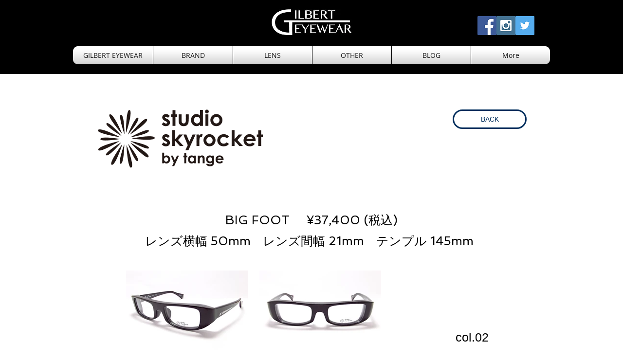

--- FILE ---
content_type: text/html; charset=UTF-8
request_url: https://www.gilbert-eyewear2016.com/megaton
body_size: 186287
content:
<!DOCTYPE html>
<html lang="ja">
<head>
  
  <!-- SEO Tags -->
  <title>BIGFOOT | 中野ブロードウェイのこだわりメガネ</title>
  <link rel="canonical" href="https://www.gilbert-eyewear2016.com/megaton"/>
  <meta property="og:title" content="BIGFOOT | 中野ブロードウェイのこだわりメガネ"/>
  <meta property="og:image" content="https://static.wixstatic.com/media/6387bc_f058d67fade14d28b4e0e448099de03c%7Emv2.png/v1/fit/w_2500,h_1330,al_c/6387bc_f058d67fade14d28b4e0e448099de03c%7Emv2.png"/>
  <meta property="og:image:width" content="2500"/>
  <meta property="og:image:height" content="1330"/>
  <meta property="og:url" content="https://www.gilbert-eyewear2016.com/megaton"/>
  <meta property="og:site_name" content="中野ブロードウェイのこだわりメガネ"/>
  <meta property="og:type" content="website"/>
  <meta name="fb_admins_meta_tag" content="GILBERT.EYEWEAR"/>
  <meta name="google-site-verification" content="J3o54itO7qsDKdJ-fBux-tfKc8h-Sn12yJs21emxTbM"/>
  <meta property="fb:admins" content="GILBERT.EYEWEAR"/>
  <meta name="twitter:card" content="summary_large_image"/>
  <meta name="twitter:title" content="BIGFOOT | 中野ブロードウェイのこだわりメガネ"/>
  <meta name="twitter:image" content="https://static.wixstatic.com/media/6387bc_f058d67fade14d28b4e0e448099de03c%7Emv2.png/v1/fit/w_2500,h_1330,al_c/6387bc_f058d67fade14d28b4e0e448099de03c%7Emv2.png"/><link rel="apple-touch-icon" sizes="180x180" href="https://static.wixstatic.com/media/6387bc_ae0b58e7ae9c4236a43b2d278b6820e5~mv2.jpg" />

  
  <meta charset='utf-8'>
  <meta name="viewport" content="width=device-width, initial-scale=1" id="wixDesktopViewport" />
  <meta http-equiv="X-UA-Compatible" content="IE=edge">
  <meta name="generator" content="Wix.com Website Builder"/>

  <link rel="icon" sizes="192x192" href="https://static.wixstatic.com/media/6387bc_affd97a9b553494bbdd1c4d243039494%7Emv2_d_2450_1634_s_2.jpg/v1/fill/w_192%2Ch_192%2Clg_1%2Cusm_0.66_1.00_0.01/6387bc_affd97a9b553494bbdd1c4d243039494%7Emv2_d_2450_1634_s_2.jpg" type="image/jpeg"/>
  <link rel="shortcut icon" href="https://static.wixstatic.com/media/6387bc_affd97a9b553494bbdd1c4d243039494%7Emv2_d_2450_1634_s_2.jpg/v1/fill/w_192%2Ch_192%2Clg_1%2Cusm_0.66_1.00_0.01/6387bc_affd97a9b553494bbdd1c4d243039494%7Emv2_d_2450_1634_s_2.jpg" type="image/jpeg"/>
  <link rel="apple-touch-icon" href="https://static.wixstatic.com/media/6387bc_affd97a9b553494bbdd1c4d243039494%7Emv2_d_2450_1634_s_2.jpg/v1/fill/w_180%2Ch_180%2Clg_1%2Cusm_0.66_1.00_0.01/6387bc_affd97a9b553494bbdd1c4d243039494%7Emv2_d_2450_1634_s_2.jpg" type="image/jpeg"/>

  <!-- Safari Pinned Tab Icon -->
  <!-- <link rel="mask-icon" href="https://static.wixstatic.com/media/6387bc_affd97a9b553494bbdd1c4d243039494%7Emv2_d_2450_1634_s_2.jpg/v1/fill/w_192%2Ch_192%2Clg_1%2Cusm_0.66_1.00_0.01/6387bc_affd97a9b553494bbdd1c4d243039494%7Emv2_d_2450_1634_s_2.jpg"> -->

  <!-- Original trials -->
  


  <!-- Segmenter Polyfill -->
  <script>
    if (!window.Intl || !window.Intl.Segmenter) {
      (function() {
        var script = document.createElement('script');
        script.src = 'https://static.parastorage.com/unpkg/@formatjs/intl-segmenter@11.7.10/polyfill.iife.js';
        document.head.appendChild(script);
      })();
    }
  </script>

  <!-- Legacy Polyfills -->
  <script nomodule="" src="https://static.parastorage.com/unpkg/core-js-bundle@3.2.1/minified.js"></script>
  <script nomodule="" src="https://static.parastorage.com/unpkg/focus-within-polyfill@5.0.9/dist/focus-within-polyfill.js"></script>

  <!-- Performance API Polyfills -->
  <script>
  (function () {
    var noop = function noop() {};
    if ("performance" in window === false) {
      window.performance = {};
    }
    window.performance.mark = performance.mark || noop;
    window.performance.measure = performance.measure || noop;
    if ("now" in window.performance === false) {
      var nowOffset = Date.now();
      if (performance.timing && performance.timing.navigationStart) {
        nowOffset = performance.timing.navigationStart;
      }
      window.performance.now = function now() {
        return Date.now() - nowOffset;
      };
    }
  })();
  </script>

  <!-- Globals Definitions -->
  <script>
    (function () {
      var now = Date.now()
      window.initialTimestamps = {
        initialTimestamp: now,
        initialRequestTimestamp: Math.round(performance.timeOrigin ? performance.timeOrigin : now - performance.now())
      }

      window.thunderboltTag = "libs-releases-GA-local"
      window.thunderboltVersion = "1.16780.0"
    })();
  </script>

  <!-- Essential Viewer Model -->
  <script type="application/json" id="wix-essential-viewer-model">{"fleetConfig":{"fleetName":"thunderbolt-seo-renderer","type":"GA","code":0},"mode":{"qa":false,"enableTestApi":false,"debug":false,"ssrIndicator":false,"ssrOnly":false,"siteAssetsFallback":"enable","versionIndicator":false},"componentsLibrariesTopology":[{"artifactId":"editor-elements","namespace":"wixui","url":"https:\/\/static.parastorage.com\/services\/editor-elements\/1.14853.0"},{"artifactId":"editor-elements","namespace":"dsgnsys","url":"https:\/\/static.parastorage.com\/services\/editor-elements\/1.14853.0"}],"siteFeaturesConfigs":{"sessionManager":{"isRunningInDifferentSiteContext":false}},"language":{"userLanguage":"ja"},"siteAssets":{"clientTopology":{"mediaRootUrl":"https:\/\/static.wixstatic.com","staticMediaUrl":"https:\/\/static.wixstatic.com\/media","moduleRepoUrl":"https:\/\/static.parastorage.com\/unpkg","fileRepoUrl":"https:\/\/static.parastorage.com\/services","viewerAppsUrl":"https:\/\/viewer-apps.parastorage.com","viewerAssetsUrl":"https:\/\/viewer-assets.parastorage.com","siteAssetsUrl":"https:\/\/siteassets.parastorage.com","pageJsonServerUrls":["https:\/\/pages.parastorage.com","https:\/\/staticorigin.wixstatic.com","https:\/\/www.gilbert-eyewear2016.com","https:\/\/fallback.wix.com\/wix-html-editor-pages-webapp\/page"],"pathOfTBModulesInFileRepoForFallback":"wix-thunderbolt\/dist\/"}},"siteFeatures":["accessibility","appMonitoring","assetsLoader","businessLogger","captcha","clickHandlerRegistrar","codeEmbed","commonConfig","componentsLoader","componentsRegistry","consentPolicy","cyclicTabbing","domSelectors","dynamicPages","environmentWixCodeSdk","environment","locationWixCodeSdk","mpaNavigation","navigationManager","navigationPhases","ooi","pages","panorama","protectedPages","renderer","reporter","routerFetch","router","scrollRestoration","seoWixCodeSdk","seo","sessionManager","siteMembersWixCodeSdk","siteMembers","siteScrollBlocker","siteWixCodeSdk","speculationRules","ssrCache","stores","structureApi","thunderboltInitializer","tpaCommons","translations","usedPlatformApis","warmupData","windowMessageRegistrar","windowWixCodeSdk","wixCustomElementComponent","wixEmbedsApi","componentsReact","platform"],"site":{"externalBaseUrl":"https:\/\/www.gilbert-eyewear2016.com","isSEO":true},"media":{"staticMediaUrl":"https:\/\/static.wixstatic.com\/media","mediaRootUrl":"https:\/\/static.wixstatic.com\/","staticVideoUrl":"https:\/\/video.wixstatic.com\/"},"requestUrl":"https:\/\/www.gilbert-eyewear2016.com\/megaton","rollout":{"siteAssetsVersionsRollout":false,"isDACRollout":0,"isTBRollout":false},"commonConfig":{"brand":"wix","host":"VIEWER","bsi":"","consentPolicy":{},"consentPolicyHeader":{},"siteRevision":"2324","renderingFlow":"NONE","language":"ja","locale":"ja-jp"},"interactionSampleRatio":0.01,"dynamicModelUrl":"https:\/\/www.gilbert-eyewear2016.com\/_api\/v2\/dynamicmodel","accessTokensUrl":"https:\/\/www.gilbert-eyewear2016.com\/_api\/v1\/access-tokens","isExcludedFromSecurityExperiments":false,"experiments":{"specs.thunderbolt.hardenFetchAndXHR":true,"specs.thunderbolt.securityExperiments":true}}</script>
  <script>window.viewerModel = JSON.parse(document.getElementById('wix-essential-viewer-model').textContent)</script>

  <script>
    window.commonConfig = viewerModel.commonConfig
  </script>

  
  <!-- BEGIN handleAccessTokens bundle -->

  <script data-url="https://static.parastorage.com/services/wix-thunderbolt/dist/handleAccessTokens.inline.4f2f9a53.bundle.min.js">(()=>{"use strict";function e(e){let{context:o,property:r,value:n,enumerable:i=!0}=e,c=e.get,l=e.set;if(!r||void 0===n&&!c&&!l)return new Error("property and value are required");let a=o||globalThis,s=a?.[r],u={};if(void 0!==n)u.value=n;else{if(c){let e=t(c);e&&(u.get=e)}if(l){let e=t(l);e&&(u.set=e)}}let p={...u,enumerable:i||!1,configurable:!1};void 0!==n&&(p.writable=!1);try{Object.defineProperty(a,r,p)}catch(e){return e instanceof TypeError?s:e}return s}function t(e,t){return"function"==typeof e?e:!0===e?.async&&"function"==typeof e.func?t?async function(t){return e.func(t)}:async function(){return e.func()}:"function"==typeof e?.func?e.func:void 0}try{e({property:"strictDefine",value:e})}catch{}try{e({property:"defineStrictObject",value:r})}catch{}try{e({property:"defineStrictMethod",value:n})}catch{}var o=["toString","toLocaleString","valueOf","constructor","prototype"];function r(t){let{context:n,property:c,propertiesToExclude:l=[],skipPrototype:a=!1,hardenPrototypePropertiesToExclude:s=[]}=t;if(!c)return new Error("property is required");let u=(n||globalThis)[c],p={},f=i(n,c);u&&("object"==typeof u||"function"==typeof u)&&Reflect.ownKeys(u).forEach(t=>{if(!l.includes(t)&&!o.includes(t)){let o=i(u,t);if(o&&(o.writable||o.configurable)){let{value:r,get:n,set:i,enumerable:c=!1}=o,l={};void 0!==r?l.value=r:n?l.get=n:i&&(l.set=i);try{let o=e({context:u,property:t,...l,enumerable:c});p[t]=o}catch(e){if(!(e instanceof TypeError))throw e;try{p[t]=o.value||o.get||o.set}catch{}}}}});let d={originalObject:u,originalProperties:p};if(!a&&void 0!==u?.prototype){let e=r({context:u,property:"prototype",propertiesToExclude:s,skipPrototype:!0});e instanceof Error||(d.originalPrototype=e?.originalObject,d.originalPrototypeProperties=e?.originalProperties)}return e({context:n,property:c,value:u,enumerable:f?.enumerable}),d}function n(t,o){let r=(o||globalThis)[t],n=i(o||globalThis,t);return r&&n&&(n.writable||n.configurable)?(Object.freeze(r),e({context:globalThis,property:t,value:r})):r}function i(e,t){if(e&&t)try{return Reflect.getOwnPropertyDescriptor(e,t)}catch{return}}function c(e){if("string"!=typeof e)return e;try{return decodeURIComponent(e).toLowerCase().trim()}catch{return e.toLowerCase().trim()}}function l(e,t){let o="";if("string"==typeof e)o=e.split("=")[0]?.trim()||"";else{if(!e||"string"!=typeof e.name)return!1;o=e.name}return t.has(c(o)||"")}function a(e,t){let o;return o="string"==typeof e?e.split(";").map(e=>e.trim()).filter(e=>e.length>0):e||[],o.filter(e=>!l(e,t))}var s=null;function u(){return null===s&&(s=typeof Document>"u"?void 0:Object.getOwnPropertyDescriptor(Document.prototype,"cookie")),s}function p(t,o){if(!globalThis?.cookieStore)return;let r=globalThis.cookieStore.get.bind(globalThis.cookieStore),n=globalThis.cookieStore.getAll.bind(globalThis.cookieStore),i=globalThis.cookieStore.set.bind(globalThis.cookieStore),c=globalThis.cookieStore.delete.bind(globalThis.cookieStore);return e({context:globalThis.CookieStore.prototype,property:"get",value:async function(e){return l(("string"==typeof e?e:e.name)||"",t)?null:r.call(this,e)},enumerable:!0}),e({context:globalThis.CookieStore.prototype,property:"getAll",value:async function(){return a(await n.apply(this,Array.from(arguments)),t)},enumerable:!0}),e({context:globalThis.CookieStore.prototype,property:"set",value:async function(){let e=Array.from(arguments);if(!l(1===e.length?e[0].name:e[0],t))return i.apply(this,e);o&&console.warn(o)},enumerable:!0}),e({context:globalThis.CookieStore.prototype,property:"delete",value:async function(){let e=Array.from(arguments);if(!l(1===e.length?e[0].name:e[0],t))return c.apply(this,e)},enumerable:!0}),e({context:globalThis.cookieStore,property:"prototype",value:globalThis.CookieStore.prototype,enumerable:!1}),e({context:globalThis,property:"cookieStore",value:globalThis.cookieStore,enumerable:!0}),{get:r,getAll:n,set:i,delete:c}}var f=["TextEncoder","TextDecoder","XMLHttpRequestEventTarget","EventTarget","URL","JSON","Reflect","Object","Array","Map","Set","WeakMap","WeakSet","Promise","Symbol","Error"],d=["addEventListener","removeEventListener","dispatchEvent","encodeURI","encodeURIComponent","decodeURI","decodeURIComponent"];const y=(e,t)=>{try{const o=t?t.get.call(document):document.cookie;return o.split(";").map(e=>e.trim()).filter(t=>t?.startsWith(e))[0]?.split("=")[1]}catch(e){return""}},g=(e="",t="",o="/")=>`${e}=; ${t?`domain=${t};`:""} max-age=0; path=${o}; expires=Thu, 01 Jan 1970 00:00:01 GMT`;function m(){(function(){if("undefined"!=typeof window){const e=performance.getEntriesByType("navigation")[0];return"back_forward"===(e?.type||"")}return!1})()&&function(){const{counter:e}=function(){const e=b("getItem");if(e){const[t,o]=e.split("-"),r=o?parseInt(o,10):0;if(r>=3){const e=t?Number(t):0;if(Date.now()-e>6e4)return{counter:0}}return{counter:r}}return{counter:0}}();e<3?(!function(e=1){b("setItem",`${Date.now()}-${e}`)}(e+1),window.location.reload()):console.error("ATS: Max reload attempts reached")}()}function b(e,t){try{return sessionStorage[e]("reload",t||"")}catch(e){console.error("ATS: Error calling sessionStorage:",e)}}const h="client-session-bind",v="sec-fetch-unsupported",{experiments:w}=window.viewerModel,T=[h,"client-binding",v,"svSession","smSession","server-session-bind","wixSession2","wixSession3"].map(e=>e.toLowerCase()),{cookie:S}=function(t,o){let r=new Set(t);return e({context:document,property:"cookie",set:{func:e=>function(e,t,o,r){let n=u(),i=c(t.split(";")[0]||"")||"";[...o].every(e=>!i.startsWith(e.toLowerCase()))&&n?.set?n.set.call(e,t):r&&console.warn(r)}(document,e,r,o)},get:{func:()=>function(e,t){let o=u();if(!o?.get)throw new Error("Cookie descriptor or getter not available");return a(o.get.call(e),t).join("; ")}(document,r)},enumerable:!0}),{cookieStore:p(r,o),cookie:u()}}(T),k="tbReady",x="security_overrideGlobals",{experiments:E,siteFeaturesConfigs:C,accessTokensUrl:P}=window.viewerModel,R=P,M={},O=(()=>{const e=y(h,S);if(w["specs.thunderbolt.browserCacheReload"]){y(v,S)||e?b("removeItem"):m()}return(()=>{const e=g(h),t=g(h,location.hostname);S.set.call(document,e),S.set.call(document,t)})(),e})();O&&(M["client-binding"]=O);const D=fetch;addEventListener(k,function e(t){const{logger:o}=t.detail;try{window.tb.init({fetch:D,fetchHeaders:M})}catch(e){const t=new Error("TB003");o.meter(`${x}_${t.message}`,{paramsOverrides:{errorType:x,eventString:t.message}}),window?.viewerModel?.mode.debug&&console.error(e)}finally{removeEventListener(k,e)}}),E["specs.thunderbolt.hardenFetchAndXHR"]||(window.fetchDynamicModel=()=>C.sessionManager.isRunningInDifferentSiteContext?Promise.resolve({}):fetch(R,{credentials:"same-origin",headers:M}).then(function(e){if(!e.ok)throw new Error(`[${e.status}]${e.statusText}`);return e.json()}),window.dynamicModelPromise=window.fetchDynamicModel())})();
//# sourceMappingURL=https://static.parastorage.com/services/wix-thunderbolt/dist/handleAccessTokens.inline.4f2f9a53.bundle.min.js.map</script>

<!-- END handleAccessTokens bundle -->

<!-- BEGIN overrideGlobals bundle -->

<script data-url="https://static.parastorage.com/services/wix-thunderbolt/dist/overrideGlobals.inline.ec13bfcf.bundle.min.js">(()=>{"use strict";function e(e){let{context:r,property:o,value:n,enumerable:i=!0}=e,c=e.get,a=e.set;if(!o||void 0===n&&!c&&!a)return new Error("property and value are required");let l=r||globalThis,u=l?.[o],s={};if(void 0!==n)s.value=n;else{if(c){let e=t(c);e&&(s.get=e)}if(a){let e=t(a);e&&(s.set=e)}}let p={...s,enumerable:i||!1,configurable:!1};void 0!==n&&(p.writable=!1);try{Object.defineProperty(l,o,p)}catch(e){return e instanceof TypeError?u:e}return u}function t(e,t){return"function"==typeof e?e:!0===e?.async&&"function"==typeof e.func?t?async function(t){return e.func(t)}:async function(){return e.func()}:"function"==typeof e?.func?e.func:void 0}try{e({property:"strictDefine",value:e})}catch{}try{e({property:"defineStrictObject",value:o})}catch{}try{e({property:"defineStrictMethod",value:n})}catch{}var r=["toString","toLocaleString","valueOf","constructor","prototype"];function o(t){let{context:n,property:c,propertiesToExclude:a=[],skipPrototype:l=!1,hardenPrototypePropertiesToExclude:u=[]}=t;if(!c)return new Error("property is required");let s=(n||globalThis)[c],p={},f=i(n,c);s&&("object"==typeof s||"function"==typeof s)&&Reflect.ownKeys(s).forEach(t=>{if(!a.includes(t)&&!r.includes(t)){let r=i(s,t);if(r&&(r.writable||r.configurable)){let{value:o,get:n,set:i,enumerable:c=!1}=r,a={};void 0!==o?a.value=o:n?a.get=n:i&&(a.set=i);try{let r=e({context:s,property:t,...a,enumerable:c});p[t]=r}catch(e){if(!(e instanceof TypeError))throw e;try{p[t]=r.value||r.get||r.set}catch{}}}}});let d={originalObject:s,originalProperties:p};if(!l&&void 0!==s?.prototype){let e=o({context:s,property:"prototype",propertiesToExclude:u,skipPrototype:!0});e instanceof Error||(d.originalPrototype=e?.originalObject,d.originalPrototypeProperties=e?.originalProperties)}return e({context:n,property:c,value:s,enumerable:f?.enumerable}),d}function n(t,r){let o=(r||globalThis)[t],n=i(r||globalThis,t);return o&&n&&(n.writable||n.configurable)?(Object.freeze(o),e({context:globalThis,property:t,value:o})):o}function i(e,t){if(e&&t)try{return Reflect.getOwnPropertyDescriptor(e,t)}catch{return}}function c(e){if("string"!=typeof e)return e;try{return decodeURIComponent(e).toLowerCase().trim()}catch{return e.toLowerCase().trim()}}function a(e,t){return e instanceof Headers?e.forEach((r,o)=>{l(o,t)||e.delete(o)}):Object.keys(e).forEach(r=>{l(r,t)||delete e[r]}),e}function l(e,t){return!t.has(c(e)||"")}function u(e,t){let r=!0,o=function(e){let t,r;if(globalThis.Request&&e instanceof Request)t=e.url;else{if("function"!=typeof e?.toString)throw new Error("Unsupported type for url");t=e.toString()}try{return new URL(t).pathname}catch{return r=t.replace(/#.+/gi,"").split("?").shift(),r.startsWith("/")?r:`/${r}`}}(e),n=c(o);return n&&t.some(e=>n.includes(e))&&(r=!1),r}function s(t,r,o){let n=fetch,i=XMLHttpRequest,c=new Set(r);function s(){let e=new i,r=e.open,n=e.setRequestHeader;return e.open=function(){let n=Array.from(arguments),i=n[1];if(n.length<2||u(i,t))return r.apply(e,n);throw new Error(o||`Request not allowed for path ${i}`)},e.setRequestHeader=function(t,r){l(decodeURIComponent(t),c)&&n.call(e,t,r)},e}return e({property:"fetch",value:function(){let e=function(e,t){return globalThis.Request&&e[0]instanceof Request&&e[0]?.headers?a(e[0].headers,t):e[1]?.headers&&a(e[1].headers,t),e}(arguments,c);return u(arguments[0],t)?n.apply(globalThis,Array.from(e)):new Promise((e,t)=>{t(new Error(o||`Request not allowed for path ${arguments[0]}`))})},enumerable:!0}),e({property:"XMLHttpRequest",value:s,enumerable:!0}),Object.keys(i).forEach(e=>{s[e]=i[e]}),{fetch:n,XMLHttpRequest:i}}var p=["TextEncoder","TextDecoder","XMLHttpRequestEventTarget","EventTarget","URL","JSON","Reflect","Object","Array","Map","Set","WeakMap","WeakSet","Promise","Symbol","Error"],f=["addEventListener","removeEventListener","dispatchEvent","encodeURI","encodeURIComponent","decodeURI","decodeURIComponent"];const d=function(){let t=globalThis.open,r=document.open;function o(e,r,o){let n="string"!=typeof e,i=t.call(window,e,r,o);return n||e&&function(e){return e.startsWith("//")&&/(?:[a-z0-9](?:[a-z0-9-]{0,61}[a-z0-9])?\.)+[a-z0-9][a-z0-9-]{0,61}[a-z0-9]/g.test(`${location.protocol}:${e}`)&&(e=`${location.protocol}${e}`),!e.startsWith("http")||new URL(e).hostname===location.hostname}(e)?{}:i}return e({property:"open",value:o,context:globalThis,enumerable:!0}),e({property:"open",value:function(e,t,n){return e?o(e,t,n):r.call(document,e||"",t||"",n||"")},context:document,enumerable:!0}),{open:t,documentOpen:r}},y=function(){let t=document.createElement,r=Element.prototype.setAttribute,o=Element.prototype.setAttributeNS;return e({property:"createElement",context:document,value:function(n,i){let a=t.call(document,n,i);if("iframe"===c(n)){e({property:"srcdoc",context:a,get:()=>"",set:()=>{console.warn("`srcdoc` is not allowed in iframe elements.")}});let t=function(e,t){"srcdoc"!==e.toLowerCase()?r.call(a,e,t):console.warn("`srcdoc` attribute is not allowed to be set.")},n=function(e,t,r){"srcdoc"!==t.toLowerCase()?o.call(a,e,t,r):console.warn("`srcdoc` attribute is not allowed to be set.")};a.setAttribute=t,a.setAttributeNS=n}return a},enumerable:!0}),{createElement:t,setAttribute:r,setAttributeNS:o}},m=["client-binding"],b=["/_api/v1/access-tokens","/_api/v2/dynamicmodel","/_api/one-app-session-web/v3/businesses"],h=function(){let t=setTimeout,r=setInterval;return o("setTimeout",0,globalThis),o("setInterval",0,globalThis),{setTimeout:t,setInterval:r};function o(t,r,o){let n=o||globalThis,i=n[t];if(!i||"function"!=typeof i)throw new Error(`Function ${t} not found or is not a function`);e({property:t,value:function(){let e=Array.from(arguments);if("string"!=typeof e[r])return i.apply(n,e);console.warn(`Calling ${t} with a String Argument at index ${r} is not allowed`)},context:o,enumerable:!0})}},v=function(){if(navigator&&"serviceWorker"in navigator){let t=navigator.serviceWorker.register;return e({context:navigator.serviceWorker,property:"register",value:function(){console.log("Service worker registration is not allowed")},enumerable:!0}),{register:t}}return{}};performance.mark("overrideGlobals started");const{isExcludedFromSecurityExperiments:g,experiments:w}=window.viewerModel,E=!g&&w["specs.thunderbolt.securityExperiments"];try{d(),E&&y(),w["specs.thunderbolt.hardenFetchAndXHR"]&&E&&s(b,m),v(),(e=>{let t=[],r=[];r=r.concat(["TextEncoder","TextDecoder"]),e&&(r=r.concat(["XMLHttpRequestEventTarget","EventTarget"])),r=r.concat(["URL","JSON"]),e&&(t=t.concat(["addEventListener","removeEventListener"])),t=t.concat(["encodeURI","encodeURIComponent","decodeURI","decodeURIComponent"]),r=r.concat(["String","Number"]),e&&r.push("Object"),r=r.concat(["Reflect"]),t.forEach(e=>{n(e),["addEventListener","removeEventListener"].includes(e)&&n(e,document)}),r.forEach(e=>{o({property:e})})})(E),E&&h()}catch(e){window?.viewerModel?.mode.debug&&console.error(e);const t=new Error("TB006");window.fedops?.reportError(t,"security_overrideGlobals"),window.Sentry?window.Sentry.captureException(t):globalThis.defineStrictProperty("sentryBuffer",[t],window,!1)}performance.mark("overrideGlobals ended")})();
//# sourceMappingURL=https://static.parastorage.com/services/wix-thunderbolt/dist/overrideGlobals.inline.ec13bfcf.bundle.min.js.map</script>

<!-- END overrideGlobals bundle -->


  
  <script>
    window.commonConfig = viewerModel.commonConfig

	
  </script>

  <!-- Initial CSS -->
  <style data-url="https://static.parastorage.com/services/wix-thunderbolt/dist/main.347af09f.min.css">@keyframes slide-horizontal-new{0%{transform:translateX(100%)}}@keyframes slide-horizontal-old{80%{opacity:1}to{opacity:0;transform:translateX(-100%)}}@keyframes slide-vertical-new{0%{transform:translateY(-100%)}}@keyframes slide-vertical-old{80%{opacity:1}to{opacity:0;transform:translateY(100%)}}@keyframes out-in-new{0%{opacity:0}}@keyframes out-in-old{to{opacity:0}}:root:active-view-transition{view-transition-name:none}::view-transition{pointer-events:none}:root:active-view-transition::view-transition-new(page-group),:root:active-view-transition::view-transition-old(page-group){animation-duration:.6s;cursor:wait;pointer-events:all}:root:active-view-transition-type(SlideHorizontal)::view-transition-old(page-group){animation:slide-horizontal-old .6s cubic-bezier(.83,0,.17,1) forwards;mix-blend-mode:normal}:root:active-view-transition-type(SlideHorizontal)::view-transition-new(page-group){animation:slide-horizontal-new .6s cubic-bezier(.83,0,.17,1) backwards;mix-blend-mode:normal}:root:active-view-transition-type(SlideVertical)::view-transition-old(page-group){animation:slide-vertical-old .6s cubic-bezier(.83,0,.17,1) forwards;mix-blend-mode:normal}:root:active-view-transition-type(SlideVertical)::view-transition-new(page-group){animation:slide-vertical-new .6s cubic-bezier(.83,0,.17,1) backwards;mix-blend-mode:normal}:root:active-view-transition-type(OutIn)::view-transition-old(page-group){animation:out-in-old .35s cubic-bezier(.22,1,.36,1) forwards}:root:active-view-transition-type(OutIn)::view-transition-new(page-group){animation:out-in-new .35s cubic-bezier(.64,0,.78,0) .35s backwards}@media(prefers-reduced-motion:reduce){::view-transition-group(*),::view-transition-new(*),::view-transition-old(*){animation:none!important}}body,html{background:transparent;border:0;margin:0;outline:0;padding:0;vertical-align:baseline}body{--scrollbar-width:0px;font-family:Arial,Helvetica,sans-serif;font-size:10px}body,html{height:100%}body{overflow-x:auto;overflow-y:scroll}body:not(.responsive) #site-root{min-width:var(--site-width);width:100%}body:not([data-js-loaded]) [data-hide-prejs]{visibility:hidden}interact-element{display:contents}#SITE_CONTAINER{position:relative}:root{--one-unit:1vw;--section-max-width:9999px;--spx-stopper-max:9999px;--spx-stopper-min:0px;--browser-zoom:1}@supports(-webkit-appearance:none) and (stroke-color:transparent){:root{--safari-sticky-fix:opacity;--experimental-safari-sticky-fix:translateZ(0)}}@supports(container-type:inline-size){:root{--one-unit:1cqw}}[id^=oldHoverBox-]{mix-blend-mode:plus-lighter;transition:opacity .5s ease,visibility .5s ease}[data-mesh-id$=inlineContent-gridContainer]:has(>[id^=oldHoverBox-]){isolation:isolate}</style>
<style data-url="https://static.parastorage.com/services/wix-thunderbolt/dist/main.renderer.9cb0985f.min.css">a,abbr,acronym,address,applet,b,big,blockquote,button,caption,center,cite,code,dd,del,dfn,div,dl,dt,em,fieldset,font,footer,form,h1,h2,h3,h4,h5,h6,header,i,iframe,img,ins,kbd,label,legend,li,nav,object,ol,p,pre,q,s,samp,section,small,span,strike,strong,sub,sup,table,tbody,td,tfoot,th,thead,title,tr,tt,u,ul,var{background:transparent;border:0;margin:0;outline:0;padding:0;vertical-align:baseline}input,select,textarea{box-sizing:border-box;font-family:Helvetica,Arial,sans-serif}ol,ul{list-style:none}blockquote,q{quotes:none}ins{text-decoration:none}del{text-decoration:line-through}table{border-collapse:collapse;border-spacing:0}a{cursor:pointer;text-decoration:none}.testStyles{overflow-y:hidden}.reset-button{-webkit-appearance:none;background:none;border:0;color:inherit;font:inherit;line-height:normal;outline:0;overflow:visible;padding:0;-webkit-user-select:none;-moz-user-select:none;-ms-user-select:none}:focus{outline:none}body.device-mobile-optimized:not(.disable-site-overflow){overflow-x:hidden;overflow-y:scroll}body.device-mobile-optimized:not(.responsive) #SITE_CONTAINER{margin-left:auto;margin-right:auto;overflow-x:visible;position:relative;width:320px}body.device-mobile-optimized:not(.responsive):not(.blockSiteScrolling) #SITE_CONTAINER{margin-top:0}body.device-mobile-optimized>*{max-width:100%!important}body.device-mobile-optimized #site-root{overflow-x:hidden;overflow-y:hidden}@supports(overflow:clip){body.device-mobile-optimized #site-root{overflow-x:clip;overflow-y:clip}}body.device-mobile-non-optimized #SITE_CONTAINER #site-root{overflow-x:clip;overflow-y:clip}body.device-mobile-non-optimized.fullScreenMode{background-color:#5f6360}body.device-mobile-non-optimized.fullScreenMode #MOBILE_ACTIONS_MENU,body.device-mobile-non-optimized.fullScreenMode #SITE_BACKGROUND,body.device-mobile-non-optimized.fullScreenMode #site-root,body.fullScreenMode #WIX_ADS{visibility:hidden}body.fullScreenMode{overflow-x:hidden!important;overflow-y:hidden!important}body.fullScreenMode.device-mobile-optimized #TINY_MENU{opacity:0;pointer-events:none}body.fullScreenMode-scrollable.device-mobile-optimized{overflow-x:hidden!important;overflow-y:auto!important}body.fullScreenMode-scrollable.device-mobile-optimized #masterPage,body.fullScreenMode-scrollable.device-mobile-optimized #site-root{overflow-x:hidden!important;overflow-y:hidden!important}body.fullScreenMode-scrollable.device-mobile-optimized #SITE_BACKGROUND,body.fullScreenMode-scrollable.device-mobile-optimized #masterPage{height:auto!important}body.fullScreenMode-scrollable.device-mobile-optimized #masterPage.mesh-layout{height:0!important}body.blockSiteScrolling,body.siteScrollingBlocked{position:fixed;width:100%}body.blockSiteScrolling #SITE_CONTAINER{margin-top:calc(var(--blocked-site-scroll-margin-top)*-1)}#site-root{margin:0 auto;min-height:100%;position:relative;top:var(--wix-ads-height)}#site-root img:not([src]){visibility:hidden}#site-root svg img:not([src]){visibility:visible}.auto-generated-link{color:inherit}#SCROLL_TO_BOTTOM,#SCROLL_TO_TOP{height:0}.has-click-trigger{cursor:pointer}.fullScreenOverlay{bottom:0;display:flex;justify-content:center;left:0;overflow-y:hidden;position:fixed;right:0;top:-60px;z-index:1005}.fullScreenOverlay>.fullScreenOverlayContent{bottom:0;left:0;margin:0 auto;overflow:hidden;position:absolute;right:0;top:60px;transform:translateZ(0)}[data-mesh-id$=centeredContent],[data-mesh-id$=form],[data-mesh-id$=inlineContent]{pointer-events:none;position:relative}[data-mesh-id$=-gridWrapper],[data-mesh-id$=-rotated-wrapper]{pointer-events:none}[data-mesh-id$=-gridContainer]>*,[data-mesh-id$=-rotated-wrapper]>*,[data-mesh-id$=inlineContent]>:not([data-mesh-id$=-gridContainer]){pointer-events:auto}.device-mobile-optimized #masterPage.mesh-layout #SOSP_CONTAINER_CUSTOM_ID{grid-area:2/1/3/2;-ms-grid-row:2;position:relative}#masterPage.mesh-layout{-ms-grid-rows:max-content max-content min-content max-content;-ms-grid-columns:100%;align-items:start;display:-ms-grid;display:grid;grid-template-columns:100%;grid-template-rows:max-content max-content min-content max-content;justify-content:stretch}#masterPage.mesh-layout #PAGES_CONTAINER,#masterPage.mesh-layout #SITE_FOOTER-placeholder,#masterPage.mesh-layout #SITE_FOOTER_WRAPPER,#masterPage.mesh-layout #SITE_HEADER-placeholder,#masterPage.mesh-layout #SITE_HEADER_WRAPPER,#masterPage.mesh-layout #SOSP_CONTAINER_CUSTOM_ID[data-state~=mobileView],#masterPage.mesh-layout #soapAfterPagesContainer,#masterPage.mesh-layout #soapBeforePagesContainer{-ms-grid-row-align:start;-ms-grid-column-align:start;-ms-grid-column:1}#masterPage.mesh-layout #SITE_HEADER-placeholder,#masterPage.mesh-layout #SITE_HEADER_WRAPPER{grid-area:1/1/2/2;-ms-grid-row:1}#masterPage.mesh-layout #PAGES_CONTAINER,#masterPage.mesh-layout #soapAfterPagesContainer,#masterPage.mesh-layout #soapBeforePagesContainer{grid-area:3/1/4/2;-ms-grid-row:3}#masterPage.mesh-layout #soapAfterPagesContainer,#masterPage.mesh-layout #soapBeforePagesContainer{width:100%}#masterPage.mesh-layout #PAGES_CONTAINER{align-self:stretch}#masterPage.mesh-layout main#PAGES_CONTAINER{display:block}#masterPage.mesh-layout #SITE_FOOTER-placeholder,#masterPage.mesh-layout #SITE_FOOTER_WRAPPER{grid-area:4/1/5/2;-ms-grid-row:4}#masterPage.mesh-layout #SITE_PAGES,#masterPage.mesh-layout [data-mesh-id=PAGES_CONTAINERcenteredContent],#masterPage.mesh-layout [data-mesh-id=PAGES_CONTAINERinlineContent]{height:100%}#masterPage.mesh-layout.desktop>*{width:100%}#masterPage.mesh-layout #PAGES_CONTAINER,#masterPage.mesh-layout #SITE_FOOTER,#masterPage.mesh-layout #SITE_FOOTER_WRAPPER,#masterPage.mesh-layout #SITE_HEADER,#masterPage.mesh-layout #SITE_HEADER_WRAPPER,#masterPage.mesh-layout #SITE_PAGES,#masterPage.mesh-layout #masterPageinlineContent{position:relative}#masterPage.mesh-layout #SITE_HEADER{grid-area:1/1/2/2}#masterPage.mesh-layout #SITE_FOOTER{grid-area:4/1/5/2}#masterPage.mesh-layout.overflow-x-clip #SITE_FOOTER,#masterPage.mesh-layout.overflow-x-clip #SITE_HEADER{overflow-x:clip}[data-z-counter]{z-index:0}[data-z-counter="0"]{z-index:auto}.wixSiteProperties{-webkit-font-smoothing:antialiased;-moz-osx-font-smoothing:grayscale}:root{--wst-button-color-fill-primary:rgb(var(--color_48));--wst-button-color-border-primary:rgb(var(--color_49));--wst-button-color-text-primary:rgb(var(--color_50));--wst-button-color-fill-primary-hover:rgb(var(--color_51));--wst-button-color-border-primary-hover:rgb(var(--color_52));--wst-button-color-text-primary-hover:rgb(var(--color_53));--wst-button-color-fill-primary-disabled:rgb(var(--color_54));--wst-button-color-border-primary-disabled:rgb(var(--color_55));--wst-button-color-text-primary-disabled:rgb(var(--color_56));--wst-button-color-fill-secondary:rgb(var(--color_57));--wst-button-color-border-secondary:rgb(var(--color_58));--wst-button-color-text-secondary:rgb(var(--color_59));--wst-button-color-fill-secondary-hover:rgb(var(--color_60));--wst-button-color-border-secondary-hover:rgb(var(--color_61));--wst-button-color-text-secondary-hover:rgb(var(--color_62));--wst-button-color-fill-secondary-disabled:rgb(var(--color_63));--wst-button-color-border-secondary-disabled:rgb(var(--color_64));--wst-button-color-text-secondary-disabled:rgb(var(--color_65));--wst-color-fill-base-1:rgb(var(--color_36));--wst-color-fill-base-2:rgb(var(--color_37));--wst-color-fill-base-shade-1:rgb(var(--color_38));--wst-color-fill-base-shade-2:rgb(var(--color_39));--wst-color-fill-base-shade-3:rgb(var(--color_40));--wst-color-fill-accent-1:rgb(var(--color_41));--wst-color-fill-accent-2:rgb(var(--color_42));--wst-color-fill-accent-3:rgb(var(--color_43));--wst-color-fill-accent-4:rgb(var(--color_44));--wst-color-fill-background-primary:rgb(var(--color_11));--wst-color-fill-background-secondary:rgb(var(--color_12));--wst-color-text-primary:rgb(var(--color_15));--wst-color-text-secondary:rgb(var(--color_14));--wst-color-action:rgb(var(--color_18));--wst-color-disabled:rgb(var(--color_39));--wst-color-title:rgb(var(--color_45));--wst-color-subtitle:rgb(var(--color_46));--wst-color-line:rgb(var(--color_47));--wst-font-style-h2:var(--font_2);--wst-font-style-h3:var(--font_3);--wst-font-style-h4:var(--font_4);--wst-font-style-h5:var(--font_5);--wst-font-style-h6:var(--font_6);--wst-font-style-body-large:var(--font_7);--wst-font-style-body-medium:var(--font_8);--wst-font-style-body-small:var(--font_9);--wst-font-style-body-x-small:var(--font_10);--wst-color-custom-1:rgb(var(--color_13));--wst-color-custom-2:rgb(var(--color_16));--wst-color-custom-3:rgb(var(--color_17));--wst-color-custom-4:rgb(var(--color_19));--wst-color-custom-5:rgb(var(--color_20));--wst-color-custom-6:rgb(var(--color_21));--wst-color-custom-7:rgb(var(--color_22));--wst-color-custom-8:rgb(var(--color_23));--wst-color-custom-9:rgb(var(--color_24));--wst-color-custom-10:rgb(var(--color_25));--wst-color-custom-11:rgb(var(--color_26));--wst-color-custom-12:rgb(var(--color_27));--wst-color-custom-13:rgb(var(--color_28));--wst-color-custom-14:rgb(var(--color_29));--wst-color-custom-15:rgb(var(--color_30));--wst-color-custom-16:rgb(var(--color_31));--wst-color-custom-17:rgb(var(--color_32));--wst-color-custom-18:rgb(var(--color_33));--wst-color-custom-19:rgb(var(--color_34));--wst-color-custom-20:rgb(var(--color_35))}.wix-presets-wrapper{display:contents}</style>

  <meta name="format-detection" content="telephone=no">
  <meta name="skype_toolbar" content="skype_toolbar_parser_compatible">
  
  

  

  
      <!--pageHtmlEmbeds.head start-->
      <script type="wix/htmlEmbeds" id="pageHtmlEmbeds.head start"></script>
    
      <meta name="facebook-domain-verification" content="dzrl2j5n6msi2gc3ctog1fxizq8hh5" />
    
      <script type="wix/htmlEmbeds" id="pageHtmlEmbeds.head end"></script>
      <!--pageHtmlEmbeds.head end-->
  

  <!-- head performance data start -->
  
  <!-- head performance data end -->
  

    


    
<style data-href="https://static.parastorage.com/services/editor-elements-library/dist/thunderbolt/rb_wixui.thunderbolt_bootstrap-classic.72e6a2a3.min.css">.PlZyDq{touch-action:manipulation}.uDW_Qe{align-items:center;box-sizing:border-box;display:flex;justify-content:var(--label-align);min-width:100%;text-align:initial;width:-moz-max-content;width:max-content}.uDW_Qe:before{max-width:var(--margin-start,0)}.uDW_Qe:after,.uDW_Qe:before{align-self:stretch;content:"";flex-grow:1}.uDW_Qe:after{max-width:var(--margin-end,0)}.FubTgk{height:100%}.FubTgk .uDW_Qe{border-radius:var(--corvid-border-radius,var(--rd,0));bottom:0;box-shadow:var(--shd,0 1px 4px rgba(0,0,0,.6));left:0;position:absolute;right:0;top:0;transition:var(--trans1,border-color .4s ease 0s,background-color .4s ease 0s)}.FubTgk .uDW_Qe:link,.FubTgk .uDW_Qe:visited{border-color:transparent}.FubTgk .l7_2fn{color:var(--corvid-color,rgb(var(--txt,var(--color_15,color_15))));font:var(--fnt,var(--font_5));margin:0;position:relative;transition:var(--trans2,color .4s ease 0s);white-space:nowrap}.FubTgk[aria-disabled=false] .uDW_Qe{background-color:var(--corvid-background-color,rgba(var(--bg,var(--color_17,color_17)),var(--alpha-bg,1)));border:solid var(--corvid-border-color,rgba(var(--brd,var(--color_15,color_15)),var(--alpha-brd,1))) var(--corvid-border-width,var(--brw,0));cursor:pointer!important}:host(.device-mobile-optimized) .FubTgk[aria-disabled=false]:active .uDW_Qe,body.device-mobile-optimized .FubTgk[aria-disabled=false]:active .uDW_Qe{background-color:var(--corvid-hover-background-color,rgba(var(--bgh,var(--color_18,color_18)),var(--alpha-bgh,1)));border-color:var(--corvid-hover-border-color,rgba(var(--brdh,var(--color_15,color_15)),var(--alpha-brdh,1)))}:host(.device-mobile-optimized) .FubTgk[aria-disabled=false]:active .l7_2fn,body.device-mobile-optimized .FubTgk[aria-disabled=false]:active .l7_2fn{color:var(--corvid-hover-color,rgb(var(--txth,var(--color_15,color_15))))}:host(:not(.device-mobile-optimized)) .FubTgk[aria-disabled=false]:hover .uDW_Qe,body:not(.device-mobile-optimized) .FubTgk[aria-disabled=false]:hover .uDW_Qe{background-color:var(--corvid-hover-background-color,rgba(var(--bgh,var(--color_18,color_18)),var(--alpha-bgh,1)));border-color:var(--corvid-hover-border-color,rgba(var(--brdh,var(--color_15,color_15)),var(--alpha-brdh,1)))}:host(:not(.device-mobile-optimized)) .FubTgk[aria-disabled=false]:hover .l7_2fn,body:not(.device-mobile-optimized) .FubTgk[aria-disabled=false]:hover .l7_2fn{color:var(--corvid-hover-color,rgb(var(--txth,var(--color_15,color_15))))}.FubTgk[aria-disabled=true] .uDW_Qe{background-color:var(--corvid-disabled-background-color,rgba(var(--bgd,204,204,204),var(--alpha-bgd,1)));border-color:var(--corvid-disabled-border-color,rgba(var(--brdd,204,204,204),var(--alpha-brdd,1)));border-style:solid;border-width:var(--corvid-border-width,var(--brw,0))}.FubTgk[aria-disabled=true] .l7_2fn{color:var(--corvid-disabled-color,rgb(var(--txtd,255,255,255)))}.uUxqWY{align-items:center;box-sizing:border-box;display:flex;justify-content:var(--label-align);min-width:100%;text-align:initial;width:-moz-max-content;width:max-content}.uUxqWY:before{max-width:var(--margin-start,0)}.uUxqWY:after,.uUxqWY:before{align-self:stretch;content:"";flex-grow:1}.uUxqWY:after{max-width:var(--margin-end,0)}.Vq4wYb[aria-disabled=false] .uUxqWY{cursor:pointer}:host(.device-mobile-optimized) .Vq4wYb[aria-disabled=false]:active .wJVzSK,body.device-mobile-optimized .Vq4wYb[aria-disabled=false]:active .wJVzSK{color:var(--corvid-hover-color,rgb(var(--txth,var(--color_15,color_15))));transition:var(--trans,color .4s ease 0s)}:host(:not(.device-mobile-optimized)) .Vq4wYb[aria-disabled=false]:hover .wJVzSK,body:not(.device-mobile-optimized) .Vq4wYb[aria-disabled=false]:hover .wJVzSK{color:var(--corvid-hover-color,rgb(var(--txth,var(--color_15,color_15))));transition:var(--trans,color .4s ease 0s)}.Vq4wYb .uUxqWY{bottom:0;left:0;position:absolute;right:0;top:0}.Vq4wYb .wJVzSK{color:var(--corvid-color,rgb(var(--txt,var(--color_15,color_15))));font:var(--fnt,var(--font_5));transition:var(--trans,color .4s ease 0s);white-space:nowrap}.Vq4wYb[aria-disabled=true] .wJVzSK{color:var(--corvid-disabled-color,rgb(var(--txtd,255,255,255)))}:host(:not(.device-mobile-optimized)) .CohWsy,body:not(.device-mobile-optimized) .CohWsy{display:flex}:host(:not(.device-mobile-optimized)) .V5AUxf,body:not(.device-mobile-optimized) .V5AUxf{-moz-column-gap:var(--margin);column-gap:var(--margin);direction:var(--direction);display:flex;margin:0 auto;position:relative;width:calc(100% - var(--padding)*2)}:host(:not(.device-mobile-optimized)) .V5AUxf>*,body:not(.device-mobile-optimized) .V5AUxf>*{direction:ltr;flex:var(--column-flex) 1 0%;left:0;margin-bottom:var(--padding);margin-top:var(--padding);min-width:0;position:relative;top:0}:host(.device-mobile-optimized) .V5AUxf,body.device-mobile-optimized .V5AUxf{display:block;padding-bottom:var(--padding-y);padding-left:var(--padding-x,0);padding-right:var(--padding-x,0);padding-top:var(--padding-y);position:relative}:host(.device-mobile-optimized) .V5AUxf>*,body.device-mobile-optimized .V5AUxf>*{margin-bottom:var(--margin);position:relative}:host(.device-mobile-optimized) .V5AUxf>:first-child,body.device-mobile-optimized .V5AUxf>:first-child{margin-top:var(--firstChildMarginTop,0)}:host(.device-mobile-optimized) .V5AUxf>:last-child,body.device-mobile-optimized .V5AUxf>:last-child{margin-bottom:var(--lastChildMarginBottom)}.LIhNy3{backface-visibility:hidden}.jhxvbR,.mtrorN{display:block;height:100%;width:100%}.jhxvbR img{max-width:var(--wix-img-max-width,100%)}.jhxvbR[data-animate-blur] img{filter:blur(9px);transition:filter .8s ease-in}.jhxvbR[data-animate-blur] img[data-load-done]{filter:none}.if7Vw2{height:100%;left:0;-webkit-mask-image:var(--mask-image,none);mask-image:var(--mask-image,none);-webkit-mask-position:var(--mask-position,0);mask-position:var(--mask-position,0);-webkit-mask-repeat:var(--mask-repeat,no-repeat);mask-repeat:var(--mask-repeat,no-repeat);-webkit-mask-size:var(--mask-size,100%);mask-size:var(--mask-size,100%);overflow:hidden;pointer-events:var(--fill-layer-background-media-pointer-events);position:absolute;top:0;width:100%}.if7Vw2.f0uTJH{clip:rect(0,auto,auto,0)}.if7Vw2 .i1tH8h{height:100%;position:absolute;top:0;width:100%}.if7Vw2 .DXi4PB{height:var(--fill-layer-image-height,100%);opacity:var(--fill-layer-image-opacity)}.if7Vw2 .DXi4PB img{height:100%;width:100%}@supports(-webkit-hyphens:none){.if7Vw2.f0uTJH{clip:auto;-webkit-clip-path:inset(0)}}.wG8dni{height:100%}.tcElKx{background-color:var(--bg-overlay-color);background-image:var(--bg-gradient);transition:var(--inherit-transition)}.ImALHf,.Ybjs9b{opacity:var(--fill-layer-video-opacity)}.UWmm3w{bottom:var(--media-padding-bottom);height:var(--media-padding-height);position:absolute;top:var(--media-padding-top);width:100%}.Yjj1af{transform:scale(var(--scale,1));transition:var(--transform-duration,transform 0s)}.ImALHf{height:100%;position:relative;width:100%}.KCM6zk{opacity:var(--fill-layer-video-opacity,var(--fill-layer-image-opacity,1))}.KCM6zk .DXi4PB,.KCM6zk .ImALHf,.KCM6zk .Ybjs9b{opacity:1}._uqPqy{clip-path:var(--fill-layer-clip)}._uqPqy,.eKyYhK{position:absolute;top:0}._uqPqy,.eKyYhK,.x0mqQS img{height:100%;width:100%}.pnCr6P{opacity:0}.blf7sp,.pnCr6P{position:absolute;top:0}.blf7sp{height:0;left:0;overflow:hidden;width:0}.rWP3Gv{left:0;pointer-events:var(--fill-layer-background-media-pointer-events);position:var(--fill-layer-background-media-position)}.Tr4n3d,.rWP3Gv,.wRqk6s{height:100%;top:0;width:100%}.wRqk6s{position:absolute}.Tr4n3d{background-color:var(--fill-layer-background-overlay-color);opacity:var(--fill-layer-background-overlay-blend-opacity-fallback,1);position:var(--fill-layer-background-overlay-position);transform:var(--fill-layer-background-overlay-transform)}@supports(mix-blend-mode:overlay){.Tr4n3d{mix-blend-mode:var(--fill-layer-background-overlay-blend-mode);opacity:var(--fill-layer-background-overlay-blend-opacity,1)}}.VXAmO2{--divider-pin-height__:min(1,calc(var(--divider-layers-pin-factor__) + 1));--divider-pin-layer-height__:var( --divider-layers-pin-factor__ );--divider-pin-border__:min(1,calc(var(--divider-layers-pin-factor__) / -1 + 1));height:calc(var(--divider-height__) + var(--divider-pin-height__)*var(--divider-layers-size__)*var(--divider-layers-y__))}.VXAmO2,.VXAmO2 .dy3w_9{left:0;position:absolute;width:100%}.VXAmO2 .dy3w_9{--divider-layer-i__:var(--divider-layer-i,0);background-position:left calc(50% + var(--divider-offset-x__) + var(--divider-layers-x__)*var(--divider-layer-i__)) bottom;background-repeat:repeat-x;border-bottom-style:solid;border-bottom-width:calc(var(--divider-pin-border__)*var(--divider-layer-i__)*var(--divider-layers-y__));height:calc(var(--divider-height__) + var(--divider-pin-layer-height__)*var(--divider-layer-i__)*var(--divider-layers-y__));opacity:calc(1 - var(--divider-layer-i__)/(var(--divider-layer-i__) + 1))}.UORcXs{--divider-height__:var(--divider-top-height,auto);--divider-offset-x__:var(--divider-top-offset-x,0px);--divider-layers-size__:var(--divider-top-layers-size,0);--divider-layers-y__:var(--divider-top-layers-y,0px);--divider-layers-x__:var(--divider-top-layers-x,0px);--divider-layers-pin-factor__:var(--divider-top-layers-pin-factor,0);border-top:var(--divider-top-padding,0) solid var(--divider-top-color,currentColor);opacity:var(--divider-top-opacity,1);top:0;transform:var(--divider-top-flip,scaleY(-1))}.UORcXs .dy3w_9{background-image:var(--divider-top-image,none);background-size:var(--divider-top-size,contain);border-color:var(--divider-top-color,currentColor);bottom:0;filter:var(--divider-top-filter,none)}.UORcXs .dy3w_9[data-divider-layer="1"]{display:var(--divider-top-layer-1-display,block)}.UORcXs .dy3w_9[data-divider-layer="2"]{display:var(--divider-top-layer-2-display,block)}.UORcXs .dy3w_9[data-divider-layer="3"]{display:var(--divider-top-layer-3-display,block)}.Io4VUz{--divider-height__:var(--divider-bottom-height,auto);--divider-offset-x__:var(--divider-bottom-offset-x,0px);--divider-layers-size__:var(--divider-bottom-layers-size,0);--divider-layers-y__:var(--divider-bottom-layers-y,0px);--divider-layers-x__:var(--divider-bottom-layers-x,0px);--divider-layers-pin-factor__:var(--divider-bottom-layers-pin-factor,0);border-bottom:var(--divider-bottom-padding,0) solid var(--divider-bottom-color,currentColor);bottom:0;opacity:var(--divider-bottom-opacity,1);transform:var(--divider-bottom-flip,none)}.Io4VUz .dy3w_9{background-image:var(--divider-bottom-image,none);background-size:var(--divider-bottom-size,contain);border-color:var(--divider-bottom-color,currentColor);bottom:0;filter:var(--divider-bottom-filter,none)}.Io4VUz .dy3w_9[data-divider-layer="1"]{display:var(--divider-bottom-layer-1-display,block)}.Io4VUz .dy3w_9[data-divider-layer="2"]{display:var(--divider-bottom-layer-2-display,block)}.Io4VUz .dy3w_9[data-divider-layer="3"]{display:var(--divider-bottom-layer-3-display,block)}.YzqVVZ{overflow:visible;position:relative}.mwF7X1{backface-visibility:hidden}.YGilLk{cursor:pointer}.Tj01hh{display:block}.MW5IWV,.Tj01hh{height:100%;width:100%}.MW5IWV{left:0;-webkit-mask-image:var(--mask-image,none);mask-image:var(--mask-image,none);-webkit-mask-position:var(--mask-position,0);mask-position:var(--mask-position,0);-webkit-mask-repeat:var(--mask-repeat,no-repeat);mask-repeat:var(--mask-repeat,no-repeat);-webkit-mask-size:var(--mask-size,100%);mask-size:var(--mask-size,100%);overflow:hidden;pointer-events:var(--fill-layer-background-media-pointer-events);position:absolute;top:0}.MW5IWV.N3eg0s{clip:rect(0,auto,auto,0)}.MW5IWV .Kv1aVt{height:100%;position:absolute;top:0;width:100%}.MW5IWV .dLPlxY{height:var(--fill-layer-image-height,100%);opacity:var(--fill-layer-image-opacity)}.MW5IWV .dLPlxY img{height:100%;width:100%}@supports(-webkit-hyphens:none){.MW5IWV.N3eg0s{clip:auto;-webkit-clip-path:inset(0)}}.VgO9Yg{height:100%}.LWbAav{background-color:var(--bg-overlay-color);background-image:var(--bg-gradient);transition:var(--inherit-transition)}.K_YxMd,.yK6aSC{opacity:var(--fill-layer-video-opacity)}.NGjcJN{bottom:var(--media-padding-bottom);height:var(--media-padding-height);position:absolute;top:var(--media-padding-top);width:100%}.mNGsUM{transform:scale(var(--scale,1));transition:var(--transform-duration,transform 0s)}.K_YxMd{height:100%;position:relative;width:100%}wix-media-canvas{display:block;height:100%}.I8xA4L{opacity:var(--fill-layer-video-opacity,var(--fill-layer-image-opacity,1))}.I8xA4L .K_YxMd,.I8xA4L .dLPlxY,.I8xA4L .yK6aSC{opacity:1}.bX9O_S{clip-path:var(--fill-layer-clip)}.Z_wCwr,.bX9O_S{position:absolute;top:0}.Jxk_UL img,.Z_wCwr,.bX9O_S{height:100%;width:100%}.K8MSra{opacity:0}.K8MSra,.YTb3b4{position:absolute;top:0}.YTb3b4{height:0;left:0;overflow:hidden;width:0}.SUz0WK{left:0;pointer-events:var(--fill-layer-background-media-pointer-events);position:var(--fill-layer-background-media-position)}.FNxOn5,.SUz0WK,.m4khSP{height:100%;top:0;width:100%}.FNxOn5{position:absolute}.m4khSP{background-color:var(--fill-layer-background-overlay-color);opacity:var(--fill-layer-background-overlay-blend-opacity-fallback,1);position:var(--fill-layer-background-overlay-position);transform:var(--fill-layer-background-overlay-transform)}@supports(mix-blend-mode:overlay){.m4khSP{mix-blend-mode:var(--fill-layer-background-overlay-blend-mode);opacity:var(--fill-layer-background-overlay-blend-opacity,1)}}._C0cVf{bottom:0;left:0;position:absolute;right:0;top:0;width:100%}.hFwGTD{transform:translateY(-100%);transition:.2s ease-in}.IQgXoP{transition:.2s}.Nr3Nid{opacity:0;transition:.2s ease-in}.Nr3Nid.l4oO6c{z-index:-1!important}.iQuoC4{opacity:1;transition:.2s}.CJF7A2{height:auto}.CJF7A2,.U4Bvut{position:relative;width:100%}:host(:not(.device-mobile-optimized)) .G5K6X8,body:not(.device-mobile-optimized) .G5K6X8{margin-left:calc((100% - var(--site-width))/2);width:var(--site-width)}.xU8fqS[data-focuscycled=active]{outline:1px solid transparent}.xU8fqS[data-focuscycled=active]:not(:focus-within){outline:2px solid transparent;transition:outline .01s ease}.xU8fqS ._4XcTfy{background-color:var(--screenwidth-corvid-background-color,rgba(var(--bg,var(--color_11,color_11)),var(--alpha-bg,1)));border-bottom:var(--brwb,0) solid var(--screenwidth-corvid-border-color,rgba(var(--brd,var(--color_15,color_15)),var(--alpha-brd,1)));border-top:var(--brwt,0) solid var(--screenwidth-corvid-border-color,rgba(var(--brd,var(--color_15,color_15)),var(--alpha-brd,1)));bottom:0;box-shadow:var(--shd,0 0 5px rgba(0,0,0,.7));left:0;position:absolute;right:0;top:0}.xU8fqS .gUbusX{background-color:rgba(var(--bgctr,var(--color_11,color_11)),var(--alpha-bgctr,1));border-radius:var(--rd,0);bottom:var(--brwb,0);top:var(--brwt,0)}.xU8fqS .G5K6X8,.xU8fqS .gUbusX{left:0;position:absolute;right:0}.xU8fqS .G5K6X8{bottom:0;top:0}:host(.device-mobile-optimized) .xU8fqS .G5K6X8,body.device-mobile-optimized .xU8fqS .G5K6X8{left:10px;right:10px}.SPY_vo{pointer-events:none}.BmZ5pC{min-height:calc(100vh - var(--wix-ads-height));min-width:var(--site-width);position:var(--bg-position);top:var(--wix-ads-height)}.BmZ5pC,.nTOEE9{height:100%;width:100%}.nTOEE9{overflow:hidden;position:relative}.nTOEE9.sqUyGm:hover{cursor:url([data-uri]),auto}.nTOEE9.C_JY0G:hover{cursor:url([data-uri]),auto}.RZQnmg{background-color:rgb(var(--color_11));border-radius:50%;bottom:12px;height:40px;opacity:0;pointer-events:none;position:absolute;right:12px;width:40px}.RZQnmg path{fill:rgb(var(--color_15))}.RZQnmg:focus{cursor:auto;opacity:1;pointer-events:auto}.rYiAuL{cursor:pointer}.gSXewE{height:0;left:0;overflow:hidden;top:0;width:0}.OJQ_3L,.gSXewE{position:absolute}.OJQ_3L{background-color:rgb(var(--color_11));border-radius:300px;bottom:0;cursor:pointer;height:40px;margin:16px 16px;opacity:0;pointer-events:none;right:0;width:40px}.OJQ_3L path{fill:rgb(var(--color_12))}.OJQ_3L:focus{cursor:auto;opacity:1;pointer-events:auto}.j7pOnl{box-sizing:border-box;height:100%;width:100%}.BI8PVQ{min-height:var(--image-min-height);min-width:var(--image-min-width)}.BI8PVQ img,img.BI8PVQ{filter:var(--filter-effect-svg-url);-webkit-mask-image:var(--mask-image,none);mask-image:var(--mask-image,none);-webkit-mask-position:var(--mask-position,0);mask-position:var(--mask-position,0);-webkit-mask-repeat:var(--mask-repeat,no-repeat);mask-repeat:var(--mask-repeat,no-repeat);-webkit-mask-size:var(--mask-size,100% 100%);mask-size:var(--mask-size,100% 100%);-o-object-position:var(--object-position);object-position:var(--object-position)}.MazNVa{left:var(--left,auto);position:var(--position-fixed,static);top:var(--top,auto);z-index:var(--z-index,auto)}.MazNVa .BI8PVQ img{box-shadow:0 0 0 #000;position:static;-webkit-user-select:none;-moz-user-select:none;-ms-user-select:none;user-select:none}.MazNVa .j7pOnl{display:block;overflow:hidden}.MazNVa .BI8PVQ{overflow:hidden}.c7cMWz{bottom:0;left:0;position:absolute;right:0;top:0}.FVGvCX{height:auto;position:relative;width:100%}body:not(.responsive) .zK7MhX{align-self:start;grid-area:1/1/1/1;height:100%;justify-self:stretch;left:0;position:relative}:host(:not(.device-mobile-optimized)) .c7cMWz,body:not(.device-mobile-optimized) .c7cMWz{margin-left:calc((100% - var(--site-width))/2);width:var(--site-width)}.fEm0Bo .c7cMWz{background-color:rgba(var(--bg,var(--color_11,color_11)),var(--alpha-bg,1));overflow:hidden}:host(.device-mobile-optimized) .c7cMWz,body.device-mobile-optimized .c7cMWz{left:10px;right:10px}.PFkO7r{bottom:0;left:0;position:absolute;right:0;top:0}.HT5ybB{height:auto;position:relative;width:100%}body:not(.responsive) .dBAkHi{align-self:start;grid-area:1/1/1/1;height:100%;justify-self:stretch;left:0;position:relative}:host(:not(.device-mobile-optimized)) .PFkO7r,body:not(.device-mobile-optimized) .PFkO7r{margin-left:calc((100% - var(--site-width))/2);width:var(--site-width)}:host(.device-mobile-optimized) .PFkO7r,body.device-mobile-optimized .PFkO7r{left:10px;right:10px}</style>
<style data-href="https://static.parastorage.com/services/editor-elements-library/dist/thunderbolt/rb_wixui.thunderbolt_bootstrap.a1b00b19.min.css">.cwL6XW{cursor:pointer}.sNF2R0{opacity:0}.hLoBV3{transition:opacity var(--transition-duration) cubic-bezier(.37,0,.63,1)}.Rdf41z,.hLoBV3{opacity:1}.ftlZWo{transition:opacity var(--transition-duration) cubic-bezier(.37,0,.63,1)}.ATGlOr,.ftlZWo{opacity:0}.KQSXD0{transition:opacity var(--transition-duration) cubic-bezier(.64,0,.78,0)}.KQSXD0,.pagQKE{opacity:1}._6zG5H{opacity:0;transition:opacity var(--transition-duration) cubic-bezier(.22,1,.36,1)}.BB49uC{transform:translateX(100%)}.j9xE1V{transition:transform var(--transition-duration) cubic-bezier(.87,0,.13,1)}.ICs7Rs,.j9xE1V{transform:translateX(0)}.DxijZJ{transition:transform var(--transition-duration) cubic-bezier(.87,0,.13,1)}.B5kjYq,.DxijZJ{transform:translateX(-100%)}.cJijIV{transition:transform var(--transition-duration) cubic-bezier(.87,0,.13,1)}.cJijIV,.hOxaWM{transform:translateX(0)}.T9p3fN{transform:translateX(100%);transition:transform var(--transition-duration) cubic-bezier(.87,0,.13,1)}.qDxYJm{transform:translateY(100%)}.aA9V0P{transition:transform var(--transition-duration) cubic-bezier(.87,0,.13,1)}.YPXPAS,.aA9V0P{transform:translateY(0)}.Xf2zsA{transition:transform var(--transition-duration) cubic-bezier(.87,0,.13,1)}.Xf2zsA,.y7Kt7s{transform:translateY(-100%)}.EeUgMu{transition:transform var(--transition-duration) cubic-bezier(.87,0,.13,1)}.EeUgMu,.fdHrtm{transform:translateY(0)}.WIFaG4{transform:translateY(100%);transition:transform var(--transition-duration) cubic-bezier(.87,0,.13,1)}body:not(.responsive) .JsJXaX{overflow-x:clip}:root:active-view-transition .JsJXaX{view-transition-name:page-group}.AnQkDU{display:grid;grid-template-columns:1fr;grid-template-rows:1fr;height:100%}.AnQkDU>div{align-self:stretch!important;grid-area:1/1/2/2;justify-self:stretch!important}.StylableButton2545352419__root{-archetype:box;border:none;box-sizing:border-box;cursor:pointer;display:block;height:100%;min-height:10px;min-width:10px;padding:0;touch-action:manipulation;width:100%}.StylableButton2545352419__root[disabled]{pointer-events:none}.StylableButton2545352419__root:not(:hover):not([disabled]).StylableButton2545352419--hasBackgroundColor{background-color:var(--corvid-background-color)!important}.StylableButton2545352419__root:hover:not([disabled]).StylableButton2545352419--hasHoverBackgroundColor{background-color:var(--corvid-hover-background-color)!important}.StylableButton2545352419__root:not(:hover)[disabled].StylableButton2545352419--hasDisabledBackgroundColor{background-color:var(--corvid-disabled-background-color)!important}.StylableButton2545352419__root:not(:hover):not([disabled]).StylableButton2545352419--hasBorderColor{border-color:var(--corvid-border-color)!important}.StylableButton2545352419__root:hover:not([disabled]).StylableButton2545352419--hasHoverBorderColor{border-color:var(--corvid-hover-border-color)!important}.StylableButton2545352419__root:not(:hover)[disabled].StylableButton2545352419--hasDisabledBorderColor{border-color:var(--corvid-disabled-border-color)!important}.StylableButton2545352419__root.StylableButton2545352419--hasBorderRadius{border-radius:var(--corvid-border-radius)!important}.StylableButton2545352419__root.StylableButton2545352419--hasBorderWidth{border-width:var(--corvid-border-width)!important}.StylableButton2545352419__root:not(:hover):not([disabled]).StylableButton2545352419--hasColor,.StylableButton2545352419__root:not(:hover):not([disabled]).StylableButton2545352419--hasColor .StylableButton2545352419__label{color:var(--corvid-color)!important}.StylableButton2545352419__root:hover:not([disabled]).StylableButton2545352419--hasHoverColor,.StylableButton2545352419__root:hover:not([disabled]).StylableButton2545352419--hasHoverColor .StylableButton2545352419__label{color:var(--corvid-hover-color)!important}.StylableButton2545352419__root:not(:hover)[disabled].StylableButton2545352419--hasDisabledColor,.StylableButton2545352419__root:not(:hover)[disabled].StylableButton2545352419--hasDisabledColor .StylableButton2545352419__label{color:var(--corvid-disabled-color)!important}.StylableButton2545352419__link{-archetype:box;box-sizing:border-box;color:#000;text-decoration:none}.StylableButton2545352419__container{align-items:center;display:flex;flex-basis:auto;flex-direction:row;flex-grow:1;height:100%;justify-content:center;overflow:hidden;transition:all .2s ease,visibility 0s;width:100%}.StylableButton2545352419__label{-archetype:text;-controller-part-type:LayoutChildDisplayDropdown,LayoutFlexChildSpacing(first);max-width:100%;min-width:1.8em;overflow:hidden;text-align:center;text-overflow:ellipsis;transition:inherit;white-space:nowrap}.StylableButton2545352419__root.StylableButton2545352419--isMaxContent .StylableButton2545352419__label{text-overflow:unset}.StylableButton2545352419__root.StylableButton2545352419--isWrapText .StylableButton2545352419__label{min-width:10px;overflow-wrap:break-word;white-space:break-spaces;word-break:break-word}.StylableButton2545352419__icon{-archetype:icon;-controller-part-type:LayoutChildDisplayDropdown,LayoutFlexChildSpacing(last);flex-shrink:0;height:50px;min-width:1px;transition:inherit}.StylableButton2545352419__icon.StylableButton2545352419--override{display:block!important}.StylableButton2545352419__icon svg,.StylableButton2545352419__icon>span{display:flex;height:inherit;width:inherit}.StylableButton2545352419__root:not(:hover):not([disalbed]).StylableButton2545352419--hasIconColor .StylableButton2545352419__icon svg{fill:var(--corvid-icon-color)!important;stroke:var(--corvid-icon-color)!important}.StylableButton2545352419__root:hover:not([disabled]).StylableButton2545352419--hasHoverIconColor .StylableButton2545352419__icon svg{fill:var(--corvid-hover-icon-color)!important;stroke:var(--corvid-hover-icon-color)!important}.StylableButton2545352419__root:not(:hover)[disabled].StylableButton2545352419--hasDisabledIconColor .StylableButton2545352419__icon svg{fill:var(--corvid-disabled-icon-color)!important;stroke:var(--corvid-disabled-icon-color)!important}.aeyn4z{bottom:0;left:0;position:absolute;right:0;top:0}.qQrFOK{cursor:pointer}.VDJedC{-webkit-tap-highlight-color:rgba(0,0,0,0);fill:var(--corvid-fill-color,var(--fill));fill-opacity:var(--fill-opacity);stroke:var(--corvid-stroke-color,var(--stroke));stroke-opacity:var(--stroke-opacity);stroke-width:var(--stroke-width);filter:var(--drop-shadow,none);opacity:var(--opacity);transform:var(--flip)}.VDJedC,.VDJedC svg{bottom:0;left:0;position:absolute;right:0;top:0}.VDJedC svg{height:var(--svg-calculated-height,100%);margin:auto;padding:var(--svg-calculated-padding,0);width:var(--svg-calculated-width,100%)}.VDJedC svg:not([data-type=ugc]){overflow:visible}.l4CAhn *{vector-effect:non-scaling-stroke}.Z_l5lU{-webkit-text-size-adjust:100%;-moz-text-size-adjust:100%;text-size-adjust:100%}ol.font_100,ul.font_100{color:#080808;font-family:"Arial, Helvetica, sans-serif",serif;font-size:10px;font-style:normal;font-variant:normal;font-weight:400;letter-spacing:normal;line-height:normal;margin:0;text-decoration:none}ol.font_100 li,ul.font_100 li{margin-bottom:12px}ol.wix-list-text-align,ul.wix-list-text-align{list-style-position:inside}ol.wix-list-text-align h1,ol.wix-list-text-align h2,ol.wix-list-text-align h3,ol.wix-list-text-align h4,ol.wix-list-text-align h5,ol.wix-list-text-align h6,ol.wix-list-text-align p,ul.wix-list-text-align h1,ul.wix-list-text-align h2,ul.wix-list-text-align h3,ul.wix-list-text-align h4,ul.wix-list-text-align h5,ul.wix-list-text-align h6,ul.wix-list-text-align p{display:inline}.HQSswv{cursor:pointer}.yi6otz{clip:rect(0 0 0 0);border:0;height:1px;margin:-1px;overflow:hidden;padding:0;position:absolute;width:1px}.zQ9jDz [data-attr-richtext-marker=true]{display:block}.zQ9jDz [data-attr-richtext-marker=true] table{border-collapse:collapse;margin:15px 0;width:100%}.zQ9jDz [data-attr-richtext-marker=true] table td{padding:12px;position:relative}.zQ9jDz [data-attr-richtext-marker=true] table td:after{border-bottom:1px solid currentColor;border-left:1px solid currentColor;bottom:0;content:"";left:0;opacity:.2;position:absolute;right:0;top:0}.zQ9jDz [data-attr-richtext-marker=true] table tr td:last-child:after{border-right:1px solid currentColor}.zQ9jDz [data-attr-richtext-marker=true] table tr:first-child td:after{border-top:1px solid currentColor}@supports(-webkit-appearance:none) and (stroke-color:transparent){.qvSjx3>*>:first-child{vertical-align:top}}@supports(-webkit-touch-callout:none){.qvSjx3>*>:first-child{vertical-align:top}}.LkZBpT :is(p,h1,h2,h3,h4,h5,h6,ul,ol,span[data-attr-richtext-marker],blockquote,div) [class$=rich-text__text],.LkZBpT :is(p,h1,h2,h3,h4,h5,h6,ul,ol,span[data-attr-richtext-marker],blockquote,div)[class$=rich-text__text]{color:var(--corvid-color,currentColor)}.LkZBpT :is(p,h1,h2,h3,h4,h5,h6,ul,ol,span[data-attr-richtext-marker],blockquote,div) span[style*=color]{color:var(--corvid-color,currentColor)!important}.Kbom4H{direction:var(--text-direction);min-height:var(--min-height);min-width:var(--min-width)}.Kbom4H .upNqi2{word-wrap:break-word;height:100%;overflow-wrap:break-word;position:relative;width:100%}.Kbom4H .upNqi2 ul{list-style:disc inside}.Kbom4H .upNqi2 li{margin-bottom:12px}.MMl86N blockquote,.MMl86N div,.MMl86N h1,.MMl86N h2,.MMl86N h3,.MMl86N h4,.MMl86N h5,.MMl86N h6,.MMl86N p{letter-spacing:normal;line-height:normal}.gYHZuN{min-height:var(--min-height);min-width:var(--min-width)}.gYHZuN .upNqi2{word-wrap:break-word;height:100%;overflow-wrap:break-word;position:relative;width:100%}.gYHZuN .upNqi2 ol,.gYHZuN .upNqi2 ul{letter-spacing:normal;line-height:normal;margin-inline-start:.5em;padding-inline-start:1.3em}.gYHZuN .upNqi2 ul{list-style-type:disc}.gYHZuN .upNqi2 ol{list-style-type:decimal}.gYHZuN .upNqi2 ol ul,.gYHZuN .upNqi2 ul ul{line-height:normal;list-style-type:circle}.gYHZuN .upNqi2 ol ol ul,.gYHZuN .upNqi2 ol ul ul,.gYHZuN .upNqi2 ul ol ul,.gYHZuN .upNqi2 ul ul ul{line-height:normal;list-style-type:square}.gYHZuN .upNqi2 li{font-style:inherit;font-weight:inherit;letter-spacing:normal;line-height:inherit}.gYHZuN .upNqi2 h1,.gYHZuN .upNqi2 h2,.gYHZuN .upNqi2 h3,.gYHZuN .upNqi2 h4,.gYHZuN .upNqi2 h5,.gYHZuN .upNqi2 h6,.gYHZuN .upNqi2 p{letter-spacing:normal;line-height:normal;margin-block:0;margin:0}.gYHZuN .upNqi2 a{color:inherit}.MMl86N,.ku3DBC{word-wrap:break-word;direction:var(--text-direction);min-height:var(--min-height);min-width:var(--min-width);mix-blend-mode:var(--blendMode,normal);overflow-wrap:break-word;pointer-events:none;text-align:start;text-shadow:var(--textOutline,0 0 transparent),var(--textShadow,0 0 transparent);text-transform:var(--textTransform,"none")}.MMl86N>*,.ku3DBC>*{pointer-events:auto}.MMl86N li,.ku3DBC li{font-style:inherit;font-weight:inherit;letter-spacing:normal;line-height:inherit}.MMl86N ol,.MMl86N ul,.ku3DBC ol,.ku3DBC ul{letter-spacing:normal;line-height:normal;margin-inline-end:0;margin-inline-start:.5em}.MMl86N:not(.Vq6kJx) ol,.MMl86N:not(.Vq6kJx) ul,.ku3DBC:not(.Vq6kJx) ol,.ku3DBC:not(.Vq6kJx) ul{padding-inline-end:0;padding-inline-start:1.3em}.MMl86N ul,.ku3DBC ul{list-style-type:disc}.MMl86N ol,.ku3DBC ol{list-style-type:decimal}.MMl86N ol ul,.MMl86N ul ul,.ku3DBC ol ul,.ku3DBC ul ul{list-style-type:circle}.MMl86N ol ol ul,.MMl86N ol ul ul,.MMl86N ul ol ul,.MMl86N ul ul ul,.ku3DBC ol ol ul,.ku3DBC ol ul ul,.ku3DBC ul ol ul,.ku3DBC ul ul ul{list-style-type:square}.MMl86N blockquote,.MMl86N div,.MMl86N h1,.MMl86N h2,.MMl86N h3,.MMl86N h4,.MMl86N h5,.MMl86N h6,.MMl86N p,.ku3DBC blockquote,.ku3DBC div,.ku3DBC h1,.ku3DBC h2,.ku3DBC h3,.ku3DBC h4,.ku3DBC h5,.ku3DBC h6,.ku3DBC p{margin-block:0;margin:0}.MMl86N a,.ku3DBC a{color:inherit}.Vq6kJx li{margin-inline-end:0;margin-inline-start:1.3em}.Vd6aQZ{overflow:hidden;padding:0;pointer-events:none;white-space:nowrap}.mHZSwn{display:none}.lvxhkV{bottom:0;left:0;position:absolute;right:0;top:0;width:100%}.QJjwEo{transform:translateY(-100%);transition:.2s ease-in}.kdBXfh{transition:.2s}.MP52zt{opacity:0;transition:.2s ease-in}.MP52zt.Bhu9m5{z-index:-1!important}.LVP8Wf{opacity:1;transition:.2s}.VrZrC0{height:auto}.VrZrC0,.cKxVkc{position:relative;width:100%}:host(:not(.device-mobile-optimized)) .vlM3HR,body:not(.device-mobile-optimized) .vlM3HR{margin-left:calc((100% - var(--site-width))/2);width:var(--site-width)}.AT7o0U[data-focuscycled=active]{outline:1px solid transparent}.AT7o0U[data-focuscycled=active]:not(:focus-within){outline:2px solid transparent;transition:outline .01s ease}.AT7o0U .vlM3HR{bottom:0;left:0;position:absolute;right:0;top:0}.Tj01hh,.jhxvbR{display:block;height:100%;width:100%}.jhxvbR img{max-width:var(--wix-img-max-width,100%)}.jhxvbR[data-animate-blur] img{filter:blur(9px);transition:filter .8s ease-in}.jhxvbR[data-animate-blur] img[data-load-done]{filter:none}.WzbAF8{direction:var(--direction)}.WzbAF8 .mpGTIt .O6KwRn{display:var(--item-display);height:var(--item-size);margin-block:var(--item-margin-block);margin-inline:var(--item-margin-inline);width:var(--item-size)}.WzbAF8 .mpGTIt .O6KwRn:last-child{margin-block:0;margin-inline:0}.WzbAF8 .mpGTIt .O6KwRn .oRtuWN{display:block}.WzbAF8 .mpGTIt .O6KwRn .oRtuWN .YaS0jR{height:var(--item-size);width:var(--item-size)}.WzbAF8 .mpGTIt{height:100%;position:absolute;white-space:nowrap;width:100%}:host(.device-mobile-optimized) .WzbAF8 .mpGTIt,body.device-mobile-optimized .WzbAF8 .mpGTIt{white-space:normal}.big2ZD{display:grid;grid-template-columns:1fr;grid-template-rows:1fr;height:calc(100% - var(--wix-ads-height));left:0;margin-top:var(--wix-ads-height);position:fixed;top:0;width:100%}.SHHiV9,.big2ZD{pointer-events:none;z-index:var(--pinned-layer-in-container,var(--above-all-in-container))}</style>
<style data-href="https://static.parastorage.com/services/editor-elements-library/dist/thunderbolt/rb_wixui.thunderbolt[DropDownMenu_IndentedMenuButtonSkin].c7f4cf89.min.css">._pfxlW{clip-path:inset(50%);height:24px;position:absolute;width:24px}._pfxlW:active,._pfxlW:focus{clip-path:unset;right:0;top:50%;transform:translateY(-50%)}._pfxlW.RG3k61{transform:translateY(-50%) rotate(180deg)}.IyFr7O,.jmYZx1{box-sizing:border-box;height:100%;overflow:visible;position:relative;width:auto}.IyFr7O[data-state~=header] a,.IyFr7O[data-state~=header] div,[data-state~=header].jmYZx1 a,[data-state~=header].jmYZx1 div{cursor:default!important}.IyFr7O .MEcgLY,.jmYZx1 .MEcgLY{display:inline-block;height:100%;width:100%}.jmYZx1{--display:inline-block;background:rgba(var(--bg,var(--color_11,color_11)),var(--alpha-bg,1));border-left:1px solid rgba(var(--sep,var(--color_15,color_15)),var(--alpha-sep,1));box-sizing:border-box;cursor:pointer;display:var(--display);padding:0 var(--pad,5px);transition:var(--trans,background-color .4s ease 0s)}.jmYZx1:first-child{border:0}.jmYZx1 .LAdFf5,.jmYZx1 .jf3d4h{background:transparent url([data-uri]) repeat-x;bottom:0;left:0;position:absolute;right:0;top:0;transition:var(--trans3,background-image .4s ease 0s)}.jmYZx1 .LAdFf5{background-position:top}.jmYZx1 .jf3d4h{background-position:bottom}.jmYZx1 .Pn2qB8{color:rgb(var(--txt,var(--color_15,color_15)));display:inline-block;font:var(--fnt,var(--font_1));padding:0 10px;transition:var(--trans2,color .4s ease 0s)}.jmYZx1 .n0t6pl,.jmYZx1[data-listposition=left],.jmYZx1[data-listposition=left] .LAdFf5,.jmYZx1[data-listposition=left] .jf3d4h,.jmYZx1[data-listposition=lonely],.jmYZx1[data-listposition=lonely] .LAdFf5,.jmYZx1[data-listposition=lonely] .jf3d4h,.jmYZx1[data-listposition=right],.jmYZx1[data-listposition=right] .LAdFf5,.jmYZx1[data-listposition=right] .jf3d4h{border-radius:var(--rd,10px)}.jmYZx1[data-listposition=left],.jmYZx1[data-listposition=left] .LAdFf5,.jmYZx1[data-listposition=left] .jf3d4h{border-bottom-right-radius:0;border-top-right-radius:0}.jmYZx1[data-listposition=right],.jmYZx1[data-listposition=right] .LAdFf5,.jmYZx1[data-listposition=right] .jf3d4h{border-bottom-left-radius:0;border-top-left-radius:0}.jmYZx1[data-state~=drop]{background-color:transparent;border:0;display:block;padding:0;transition:var(--trans,background-color .4s ease 0s)}.jmYZx1[data-state~=drop] .n0t6pl{border-radius:var(--rdDrop,10px)}.jmYZx1[data-state~=drop] .LAdFf5,.jmYZx1[data-state~=drop] .jf3d4h{opacity:0}.jmYZx1[data-state~=drop] .LAdFf5{transition:var(--trans1,opacity .4s ease 0s);width:auto}.jmYZx1[data-state~=drop] .Pn2qB8{padding:0 .5em}.jmYZx1[data-listposition=bottom],.jmYZx1[data-listposition=bottom] .LAdFf5,.jmYZx1[data-listposition=bottom] .jf3d4h,.jmYZx1[data-listposition=dropLonely],.jmYZx1[data-listposition=dropLonely] .LAdFf5,.jmYZx1[data-listposition=dropLonely] .jf3d4h,.jmYZx1[data-listposition=top],.jmYZx1[data-listposition=top] .LAdFf5,.jmYZx1[data-listposition=top] .jf3d4h{border-radius:var(--rdDrop,10px)}.jmYZx1[data-listposition=top],.jmYZx1[data-listposition=top] .LAdFf5,.jmYZx1[data-listposition=top] .jf3d4h{border-bottom-left-radius:0;border-bottom-right-radius:0}.jmYZx1[data-listposition=bottom],.jmYZx1[data-listposition=bottom] .LAdFf5,.jmYZx1[data-listposition=bottom] .jf3d4h{border-top-left-radius:0;border-top-right-radius:0}.jmYZx1[data-state~=drop][data-state~=link]:hover .LAdFf5,.jmYZx1[data-state~=drop][data-state~=link]:hover .jf3d4h,.jmYZx1[data-state~=drop][data-state~=over] .LAdFf5,.jmYZx1[data-state~=drop][data-state~=over] .jf3d4h,.jmYZx1[data-state~=drop][data-state~=selected] .LAdFf5,.jmYZx1[data-state~=drop][data-state~=selected] .jf3d4h{opacity:1;transition:var(--trans1,opacity .4s ease 0s)}.jmYZx1[data-state~=link]:hover,.jmYZx1[data-state~=over]{background:rgba(var(--bgh,var(--color_17,color_17)),var(--alpha-bgh,1));transition:var(--trans,background-color .4s ease 0s)}.jmYZx1[data-state~=link]:hover .LAdFf5,.jmYZx1[data-state~=link]:hover .jf3d4h,.jmYZx1[data-state~=over] .LAdFf5,.jmYZx1[data-state~=over] .jf3d4h{background:transparent url([data-uri]) repeat-x;transition:var(--trans3,background-image .4s ease 0s)}.jmYZx1[data-state~=link]:hover .LAdFf5,.jmYZx1[data-state~=over] .LAdFf5{background-position:top}.jmYZx1[data-state~=link]:hover .jf3d4h,.jmYZx1[data-state~=over] .jf3d4h{background-position:bottom}.jmYZx1[data-state~=link]:hover .Pn2qB8,.jmYZx1[data-state~=over] .Pn2qB8{color:rgb(var(--txth,var(--color_15,color_15)));transition:var(--trans2,color .4s ease 0s)}.jmYZx1[data-state~=selected]{background:rgba(var(--bgs,var(--color_18,color_18)),var(--alpha-bgs,1));transition:var(--trans,background-color .4s ease 0s)}.jmYZx1[data-state~=selected] .LAdFf5,.jmYZx1[data-state~=selected] .jf3d4h{background:transparent url([data-uri]) repeat-x;transition:var(--trans3,background-image .4s ease 0s)}.jmYZx1[data-state~=selected] .LAdFf5{background-position:top}.jmYZx1[data-state~=selected] .jf3d4h{background-position:bottom}.jmYZx1[data-state~=selected] .Pn2qB8{color:rgb(var(--txts,var(--color_15,color_15)));transition:var(--trans2,color .4s ease 0s)}.myFoBb{overflow-x:hidden}.myFoBb .z45K3J{display:flex;flex-direction:column;height:100%;width:100%}.myFoBb .z45K3J .nBjjnt{flex:1}.myFoBb .z45K3J .rkZTgC{height:calc(100% - (var(--menuTotalBordersY, 0px)));overflow:visible;white-space:nowrap;width:calc(100% - (var(--menuTotalBordersX, 0px)))}.myFoBb .z45K3J .rkZTgC .gjGAW8,.myFoBb .z45K3J .rkZTgC .whY3pV{direction:var(--menu-direction);display:inline-block;text-align:var(--menu-align,var(--align))}.myFoBb .z45K3J .rkZTgC .DgurTm{display:block;width:100%}.myFoBb .uqhJiT{direction:var(--submenus-direction);display:block;opacity:1;text-align:var(--submenus-align,var(--align));z-index:99999}.myFoBb .uqhJiT .Bx_L0p{display:inherit;overflow:visible;visibility:inherit;white-space:nowrap;width:auto}.myFoBb .uqhJiT._ZK88N{transition:visibility;transition-delay:.2s;visibility:visible}.myFoBb .uqhJiT .gjGAW8{display:inline-block}.myFoBb .fcil6D{display:none}.hHscYe .nBjjnt{background:rgba(var(--bg,var(--color_11,color_11)),var(--alpha-bg,1)) url([data-uri]) repeat-x top;border-radius:var(--rd,10px);box-shadow:var(--shd,0 1px 4px rgba(0,0,0,.6));overflow:hidden;position:relative}.hHscYe .rkZTgC{background:url([data-uri]) repeat-x bottom;border-radius:var(--rd,10px)}.hHscYe .uqhJiT{box-sizing:border-box;margin-top:7px;position:absolute;visibility:hidden}.hHscYe [data-dropmode=dropUp] .uqhJiT{margin-bottom:7px;margin-top:0}.hHscYe .Bx_L0p{background-color:rgba(var(--bgDrop,var(--color_11,color_11)),var(--alpha-bgDrop,1));border-radius:var(--rdDrop,10px);box-shadow:var(--shd,0 1px 4px rgba(0,0,0,.6))}</style>
<style data-href="https://static.parastorage.com/services/editor-elements-library/dist/thunderbolt/rb_wixui.thunderbolt[VerticalMenu_VerticalMenuSolidColorSkin].f3d639a0.min.css">.VUs9VM{margin:0 10px;opacity:.6}.m48Yht{height:auto!important}.fIxawB{direction:var(--direction)}.Ur5Vmd{direction:var(--item-direction);justify-content:var(--menu-item-align,var(--text-align,flex-start))}.A47Z2B{direction:var(--sub-menu-item-direction);justify-content:var(--sub-menu-item-align,var(--text-align,flex-start))}.IOfTmr .Z7cwZn{height:100%;position:relative;width:100%}.IOfTmr .E_2Q_U{min-width:100%;position:absolute;visibility:hidden;z-index:999}.IOfTmr .E_2Q_U.uf9Zs0{left:calc(100% + var(--SKINS_submenuMargin, 8px) - var(--brw, 1px))}.IOfTmr .E_2Q_U.pYmDZK{right:calc(100% + var(--SKINS_submenuMargin, 8px) - var(--brw, 1px))}.IOfTmr .E_2Q_U.OSGBAh{bottom:0}.IOfTmr .E_2Q_U.F8Lkq5{top:0}.IOfTmr .E_2Q_U:before{content:" ";height:100%;left:var(--sub-menu-open-direction-left,0);margin-left:calc(-1*var(--SKINS_submenuMargin, 8px));margin-right:calc(-1*var(--SKINS_submenuMargin, 8px));position:absolute;right:var(--sub-menu-open-direction-right,auto);top:0;width:var(--SKINS_submenuMargin,8px)}.IOfTmr .YGlZMx{background-color:rgba(var(--bg,var(--color_11,color_11)),var(--alpha-bg,1));border:solid var(--brw,1px) rgba(var(--brd,var(--color_15,color_15)),var(--alpha-brd,1));border-radius:var(--rd,0);box-shadow:var(--shd,0 1px 4px rgba(0,0,0,.6));box-sizing:border-box;height:calc(var(--item-height, 50px) - var(--separator-height-adjusted, 0px));transition:var(--itemBGColorTrans,background-color .4s ease 0s)}.IOfTmr .YGlZMx.amuh9Z>.DzUZFw>.a50_l6{cursor:default}.IOfTmr .YGlZMx.lBccMF{background-color:rgba(var(--bgs,var(--color_15,color_15)),var(--alpha-bgs,1))}.IOfTmr .YGlZMx.lBccMF>.DzUZFw>.a50_l6{color:rgb(var(--txts,var(--color_13,color_13)))}.IOfTmr .YGlZMx.F95vTA>.E_2Q_U{visibility:visible}.IOfTmr .YGlZMx.F95vTA:not(.amuh9Z){background-color:rgba(var(--bgh,var(--color_15,color_15)),var(--alpha-bgh,1))}.IOfTmr .YGlZMx.F95vTA:not(.amuh9Z)>.DzUZFw>.a50_l6{color:rgb(var(--txth,var(--color_13,color_13)))}.IOfTmr .E_2Q_U .YGlZMx{background-color:rgba(var(--SKINS_bgSubmenu,var(--color_11,color_11)),var(--alpha-SKINS_bgSubmenu,1));border-radius:var(--SKINS_submenuBR,0)}.IOfTmr .a50_l6{align-items:center;box-sizing:border-box;color:rgb(var(--txt,var(--color_15,color_15)));cursor:pointer;display:flex;font:var(--fnt,var(--font_1));height:100%;padding-left:var(--textSpacing,10px);padding-right:var(--textSpacing,10px);position:relative;white-space:nowrap}.IOfTmr .a50_l6,.IOfTmr .a50_l6:after{background-color:transparent;width:100%}.IOfTmr .a50_l6:after{content:" ";height:var(--separator-height-adjusted,0);left:0;position:absolute;top:100%}.IOfTmr .Z7cwZn .YGlZMx .a50_l6{line-height:calc(var(--item-height, 50px) - var(--separator-height-adjusted, 0px))}.IOfTmr .E_2Q_U .a50_l6{font:var(--SKINS_fntSubmenu,var(--font_1))}.IOfTmr .MfQCD7{height:var(--separator-height-adjusted,0);min-height:0;width:100%}.xyNFD3{margin:0 10px;opacity:.6}.gxChTi{height:auto!important}.J5AcBQ .ADkeoY{border:solid var(--brw,1px) rgba(var(--brd,var(--color_15,color_15)),var(--alpha-brd,1));border-radius:var(--rd,0);box-shadow:var(--shd,0 1px 4px rgba(0,0,0,.6))}.J5AcBQ .ybGdqG{border-bottom:solid var(--sepw,1px) rgba(var(--sep,var(--color_15,color_15)),var(--alpha-sep,1));height:100%;position:relative;width:100%}.J5AcBQ .ybGdqG:last-child{border-bottom:0}.J5AcBQ .niKtuR{border:solid var(--brw,1px) rgba(var(--brd,var(--color_15,color_15)),var(--alpha-brd,1));border-radius:var(--SKINS_submenuBR,0);box-shadow:var(--shd,0 1px 4px rgba(0,0,0,.6));box-sizing:border-box;min-width:100%;position:absolute;visibility:hidden;z-index:999}.J5AcBQ .niKtuR.pLtej1{left:calc(100% + var(--SKINS_submenuMargin, 8px))}.J5AcBQ .niKtuR.UPEerR{right:calc(100% + var(--SKINS_submenuMargin, 8px))}.J5AcBQ .niKtuR.sKAPJX{bottom:var(--brw,1px)}.J5AcBQ .niKtuR.asC21j{top:calc(-1*var(--brw, 1px))}.J5AcBQ .niKtuR:before{content:" ";height:100%;left:var(--sub-menu-open-direction-left,0);margin-left:calc(-1*var(--SKINS_submenuMargin, 8px));margin-right:calc(-1*var(--SKINS_submenuMargin, 8px));position:absolute;right:var(--sub-menu-open-direction-right,auto);top:0;width:var(--SKINS_submenuMargin,8px)}.J5AcBQ .i4bvwx{background-color:rgba(var(--bg,var(--color_11,color_11)),var(--alpha-bg,1));height:var(--item-height,50px);transition:var(--itemBGColorTrans,background-color .4s ease 0s)}.J5AcBQ .i4bvwx.yL5MMl>.qFH5R7>.kFPGSw{cursor:default}.J5AcBQ .i4bvwx.iLEOZ6{background-color:rgba(var(--bgs,var(--color_15,color_15)),var(--alpha-bgs,1))}.J5AcBQ .i4bvwx.iLEOZ6>.qFH5R7>.kFPGSw{color:rgb(var(--txts,var(--color_13,color_13)))}.J5AcBQ .i4bvwx.Bf9iOm>.niKtuR{visibility:visible}.J5AcBQ .i4bvwx.Bf9iOm:not(.yL5MMl){background-color:rgba(var(--bgh,var(--color_15,color_15)),var(--alpha-bgh,1))}.J5AcBQ .i4bvwx.Bf9iOm:not(.yL5MMl)>.qFH5R7>.kFPGSw{color:rgb(var(--txth,var(--color_13,color_13)))}.J5AcBQ .niKtuR .i4bvwx{background-color:rgba(var(--SKINS_bgSubmenu,var(--color_11,color_11)),var(--alpha-SKINS_bgSubmenu,1))}.J5AcBQ .niKtuR .ybGdqG .i4bvwx{border-radius:0}.J5AcBQ .ybGdqG:first-child .i4bvwx{border-radius:var(--rd,0);border-bottom-left-radius:0;border-bottom-right-radius:0}.J5AcBQ .ybGdqG:last-child .i4bvwx{border-bottom:0 solid transparent;border-radius:var(--rd,0);border-top-left-radius:0;border-top-right-radius:0}.J5AcBQ .kFPGSw{box-sizing:border-box;color:rgb(var(--txt,var(--color_15,color_15)));cursor:pointer;display:flex;font:var(--fnt,var(--font_1));height:100%;padding-left:var(--textSpacing,10px);padding-right:var(--textSpacing,10px);position:relative;white-space:nowrap}.J5AcBQ .kFPGSw,.J5AcBQ .kFPGSw:after{background-color:transparent;width:100%}.J5AcBQ .kFPGSw:after{content:" ";cursor:default;height:var(--sepw,1px);left:0;position:absolute;top:100%}.J5AcBQ .ybGdqG .i4bvwx .kFPGSw{line-height:var(--item-height,50px)}.J5AcBQ .niKtuR .kFPGSw{font:var(--SKINS_fntSubmenu,var(--font_1))}</style>
<style data-href="https://static.parastorage.com/services/editor-elements-library/dist/thunderbolt/rb_wixui.thunderbolt[Container_DefaultAreaSkin].49a83073.min.css">.cwL6XW{cursor:pointer}.KaEeLN{--container-corvid-border-color:rgba(var(--brd,var(--color_15,color_15)),var(--alpha-brd,1));--container-corvid-border-size:var(--brw,1px);--container-corvid-background-color:rgba(var(--bg,var(--color_11,color_11)),var(--alpha-bg,1));--backdrop-filter:$backdrop-filter}.uYj0Sg{-webkit-backdrop-filter:var(--backdrop-filter,none);backdrop-filter:var(--backdrop-filter,none);background-color:var(--container-corvid-background-color,rgba(var(--bg,var(--color_11,color_11)),var(--alpha-bg,1)));background-image:var(--bg-gradient,none);border:var(--container-corvid-border-width,var(--brw,1px)) solid var(--container-corvid-border-color,rgba(var(--brd,var(--color_15,color_15)),var(--alpha-brd,1)));border-radius:var(--rd,5px);bottom:0;box-shadow:var(--shd,0 1px 4px rgba(0,0,0,.6));left:0;position:absolute;right:0;top:0}</style>
<style data-href="https://static.parastorage.com/services/editor-elements-library/dist/thunderbolt/rb_wixui.thunderbolt[StripColumnsContainer_Default].74034efe.min.css">:host(:not(.device-mobile-optimized)) .CohWsy,body:not(.device-mobile-optimized) .CohWsy{display:flex}:host(:not(.device-mobile-optimized)) .V5AUxf,body:not(.device-mobile-optimized) .V5AUxf{-moz-column-gap:var(--margin);column-gap:var(--margin);direction:var(--direction);display:flex;margin:0 auto;position:relative;width:calc(100% - var(--padding)*2)}:host(:not(.device-mobile-optimized)) .V5AUxf>*,body:not(.device-mobile-optimized) .V5AUxf>*{direction:ltr;flex:var(--column-flex) 1 0%;left:0;margin-bottom:var(--padding);margin-top:var(--padding);min-width:0;position:relative;top:0}:host(.device-mobile-optimized) .V5AUxf,body.device-mobile-optimized .V5AUxf{display:block;padding-bottom:var(--padding-y);padding-left:var(--padding-x,0);padding-right:var(--padding-x,0);padding-top:var(--padding-y);position:relative}:host(.device-mobile-optimized) .V5AUxf>*,body.device-mobile-optimized .V5AUxf>*{margin-bottom:var(--margin);position:relative}:host(.device-mobile-optimized) .V5AUxf>:first-child,body.device-mobile-optimized .V5AUxf>:first-child{margin-top:var(--firstChildMarginTop,0)}:host(.device-mobile-optimized) .V5AUxf>:last-child,body.device-mobile-optimized .V5AUxf>:last-child{margin-bottom:var(--lastChildMarginBottom)}.LIhNy3{backface-visibility:hidden}.jhxvbR,.mtrorN{display:block;height:100%;width:100%}.jhxvbR img{max-width:var(--wix-img-max-width,100%)}.jhxvbR[data-animate-blur] img{filter:blur(9px);transition:filter .8s ease-in}.jhxvbR[data-animate-blur] img[data-load-done]{filter:none}.if7Vw2{height:100%;left:0;-webkit-mask-image:var(--mask-image,none);mask-image:var(--mask-image,none);-webkit-mask-position:var(--mask-position,0);mask-position:var(--mask-position,0);-webkit-mask-repeat:var(--mask-repeat,no-repeat);mask-repeat:var(--mask-repeat,no-repeat);-webkit-mask-size:var(--mask-size,100%);mask-size:var(--mask-size,100%);overflow:hidden;pointer-events:var(--fill-layer-background-media-pointer-events);position:absolute;top:0;width:100%}.if7Vw2.f0uTJH{clip:rect(0,auto,auto,0)}.if7Vw2 .i1tH8h{height:100%;position:absolute;top:0;width:100%}.if7Vw2 .DXi4PB{height:var(--fill-layer-image-height,100%);opacity:var(--fill-layer-image-opacity)}.if7Vw2 .DXi4PB img{height:100%;width:100%}@supports(-webkit-hyphens:none){.if7Vw2.f0uTJH{clip:auto;-webkit-clip-path:inset(0)}}.wG8dni{height:100%}.tcElKx{background-color:var(--bg-overlay-color);background-image:var(--bg-gradient);transition:var(--inherit-transition)}.ImALHf,.Ybjs9b{opacity:var(--fill-layer-video-opacity)}.UWmm3w{bottom:var(--media-padding-bottom);height:var(--media-padding-height);position:absolute;top:var(--media-padding-top);width:100%}.Yjj1af{transform:scale(var(--scale,1));transition:var(--transform-duration,transform 0s)}.ImALHf{height:100%;position:relative;width:100%}wix-media-canvas{display:block;height:100%}.KCM6zk{opacity:var(--fill-layer-video-opacity,var(--fill-layer-image-opacity,1))}.KCM6zk .DXi4PB,.KCM6zk .ImALHf,.KCM6zk .Ybjs9b{opacity:1}._uqPqy{clip-path:var(--fill-layer-clip)}._uqPqy,.eKyYhK{position:absolute;top:0}._uqPqy,.eKyYhK,.x0mqQS img{height:100%;width:100%}.pnCr6P{opacity:0}.blf7sp,.pnCr6P{position:absolute;top:0}.blf7sp{height:0;left:0;overflow:hidden;width:0}.rWP3Gv{left:0;pointer-events:var(--fill-layer-background-media-pointer-events);position:var(--fill-layer-background-media-position)}.Tr4n3d,.rWP3Gv,.wRqk6s{height:100%;top:0;width:100%}.wRqk6s{position:absolute}.Tr4n3d{background-color:var(--fill-layer-background-overlay-color);opacity:var(--fill-layer-background-overlay-blend-opacity-fallback,1);position:var(--fill-layer-background-overlay-position);transform:var(--fill-layer-background-overlay-transform)}@supports(mix-blend-mode:overlay){.Tr4n3d{mix-blend-mode:var(--fill-layer-background-overlay-blend-mode);opacity:var(--fill-layer-background-overlay-blend-opacity,1)}}.VXAmO2{--divider-pin-height__:min(1,calc(var(--divider-layers-pin-factor__) + 1));--divider-pin-layer-height__:var( --divider-layers-pin-factor__ );--divider-pin-border__:min(1,calc(var(--divider-layers-pin-factor__) / -1 + 1));height:calc(var(--divider-height__) + var(--divider-pin-height__)*var(--divider-layers-size__)*var(--divider-layers-y__))}.VXAmO2,.VXAmO2 .dy3w_9{left:0;position:absolute;width:100%}.VXAmO2 .dy3w_9{--divider-layer-i__:var(--divider-layer-i,0);background-position:left calc(50% + var(--divider-offset-x__) + var(--divider-layers-x__)*var(--divider-layer-i__)) bottom;background-repeat:repeat-x;border-bottom-style:solid;border-bottom-width:calc(var(--divider-pin-border__)*var(--divider-layer-i__)*var(--divider-layers-y__));height:calc(var(--divider-height__) + var(--divider-pin-layer-height__)*var(--divider-layer-i__)*var(--divider-layers-y__));opacity:calc(1 - var(--divider-layer-i__)/(var(--divider-layer-i__) + 1))}.UORcXs{--divider-height__:var(--divider-top-height,auto);--divider-offset-x__:var(--divider-top-offset-x,0px);--divider-layers-size__:var(--divider-top-layers-size,0);--divider-layers-y__:var(--divider-top-layers-y,0px);--divider-layers-x__:var(--divider-top-layers-x,0px);--divider-layers-pin-factor__:var(--divider-top-layers-pin-factor,0);border-top:var(--divider-top-padding,0) solid var(--divider-top-color,currentColor);opacity:var(--divider-top-opacity,1);top:0;transform:var(--divider-top-flip,scaleY(-1))}.UORcXs .dy3w_9{background-image:var(--divider-top-image,none);background-size:var(--divider-top-size,contain);border-color:var(--divider-top-color,currentColor);bottom:0;filter:var(--divider-top-filter,none)}.UORcXs .dy3w_9[data-divider-layer="1"]{display:var(--divider-top-layer-1-display,block)}.UORcXs .dy3w_9[data-divider-layer="2"]{display:var(--divider-top-layer-2-display,block)}.UORcXs .dy3w_9[data-divider-layer="3"]{display:var(--divider-top-layer-3-display,block)}.Io4VUz{--divider-height__:var(--divider-bottom-height,auto);--divider-offset-x__:var(--divider-bottom-offset-x,0px);--divider-layers-size__:var(--divider-bottom-layers-size,0);--divider-layers-y__:var(--divider-bottom-layers-y,0px);--divider-layers-x__:var(--divider-bottom-layers-x,0px);--divider-layers-pin-factor__:var(--divider-bottom-layers-pin-factor,0);border-bottom:var(--divider-bottom-padding,0) solid var(--divider-bottom-color,currentColor);bottom:0;opacity:var(--divider-bottom-opacity,1);transform:var(--divider-bottom-flip,none)}.Io4VUz .dy3w_9{background-image:var(--divider-bottom-image,none);background-size:var(--divider-bottom-size,contain);border-color:var(--divider-bottom-color,currentColor);bottom:0;filter:var(--divider-bottom-filter,none)}.Io4VUz .dy3w_9[data-divider-layer="1"]{display:var(--divider-bottom-layer-1-display,block)}.Io4VUz .dy3w_9[data-divider-layer="2"]{display:var(--divider-bottom-layer-2-display,block)}.Io4VUz .dy3w_9[data-divider-layer="3"]{display:var(--divider-bottom-layer-3-display,block)}</style>
<style data-href="https://static.parastorage.com/services/editor-elements-library/dist/thunderbolt/rb_wixui.thunderbolt[SkipToContentButton].39deac6a.min.css">.LHrbPP{background:#fff;border-radius:24px;color:#116dff;cursor:pointer;font-family:Helvetica,Arial,メイリオ,meiryo,ヒラギノ角ゴ pro w3,hiragino kaku gothic pro,sans-serif;font-size:14px;height:0;left:50%;margin-left:-94px;opacity:0;padding:0 24px 0 24px;pointer-events:none;position:absolute;top:60px;width:0;z-index:9999}.LHrbPP:focus{border:2px solid;height:40px;opacity:1;pointer-events:auto;width:auto}</style>
<style data-href="https://static.parastorage.com/services/editor-elements-library/dist/thunderbolt/rb_wixui.thunderbolt[SeoTpaGallery].95723424.min.css">.slvSuv{border-collapse:separate;border-spacing:20px}.slvSuv th{vertical-align:middle}</style>
<style data-href="https://static.parastorage.com/services/editor-elements-library/dist/thunderbolt/rb_wixui.thunderbolt[ClassicSection].6435d050.min.css">.MW5IWV{height:100%;left:0;-webkit-mask-image:var(--mask-image,none);mask-image:var(--mask-image,none);-webkit-mask-position:var(--mask-position,0);mask-position:var(--mask-position,0);-webkit-mask-repeat:var(--mask-repeat,no-repeat);mask-repeat:var(--mask-repeat,no-repeat);-webkit-mask-size:var(--mask-size,100%);mask-size:var(--mask-size,100%);overflow:hidden;pointer-events:var(--fill-layer-background-media-pointer-events);position:absolute;top:0;width:100%}.MW5IWV.N3eg0s{clip:rect(0,auto,auto,0)}.MW5IWV .Kv1aVt{height:100%;position:absolute;top:0;width:100%}.MW5IWV .dLPlxY{height:var(--fill-layer-image-height,100%);opacity:var(--fill-layer-image-opacity)}.MW5IWV .dLPlxY img{height:100%;width:100%}@supports(-webkit-hyphens:none){.MW5IWV.N3eg0s{clip:auto;-webkit-clip-path:inset(0)}}.VgO9Yg{height:100%}.LWbAav{background-color:var(--bg-overlay-color);background-image:var(--bg-gradient);transition:var(--inherit-transition)}.K_YxMd,.yK6aSC{opacity:var(--fill-layer-video-opacity)}.NGjcJN{bottom:var(--media-padding-bottom);height:var(--media-padding-height);position:absolute;top:var(--media-padding-top);width:100%}.mNGsUM{transform:scale(var(--scale,1));transition:var(--transform-duration,transform 0s)}.K_YxMd{height:100%;position:relative;width:100%}wix-media-canvas{display:block;height:100%}.I8xA4L{opacity:var(--fill-layer-video-opacity,var(--fill-layer-image-opacity,1))}.I8xA4L .K_YxMd,.I8xA4L .dLPlxY,.I8xA4L .yK6aSC{opacity:1}.Oqnisf{overflow:visible}.Oqnisf>.MW5IWV .LWbAav{background-color:var(--section-corvid-background-color,var(--bg-overlay-color))}.cM88eO{backface-visibility:hidden}.YtfWHd{left:0;top:0}.YtfWHd,.mj3xJ8{position:absolute}.mj3xJ8{clip:rect(0 0 0 0);background-color:#fff;border-radius:50%;bottom:3px;color:#000;display:grid;height:24px;outline:1px solid #000;place-items:center;pointer-events:none;right:3px;width:24px;z-index:9999}.mj3xJ8:active,.mj3xJ8:focus{clip:auto;pointer-events:auto}.Tj01hh,.jhxvbR{display:block;height:100%;width:100%}.jhxvbR img{max-width:var(--wix-img-max-width,100%)}.jhxvbR[data-animate-blur] img{filter:blur(9px);transition:filter .8s ease-in}.jhxvbR[data-animate-blur] img[data-load-done]{filter:none}.bX9O_S{clip-path:var(--fill-layer-clip)}.Z_wCwr,.bX9O_S{position:absolute;top:0}.Jxk_UL img,.Z_wCwr,.bX9O_S{height:100%;width:100%}.K8MSra{opacity:0}.K8MSra,.YTb3b4{position:absolute;top:0}.YTb3b4{height:0;left:0;overflow:hidden;width:0}.SUz0WK{left:0;pointer-events:var(--fill-layer-background-media-pointer-events);position:var(--fill-layer-background-media-position)}.FNxOn5,.SUz0WK,.m4khSP{height:100%;top:0;width:100%}.FNxOn5{position:absolute}.m4khSP{background-color:var(--fill-layer-background-overlay-color);opacity:var(--fill-layer-background-overlay-blend-opacity-fallback,1);position:var(--fill-layer-background-overlay-position);transform:var(--fill-layer-background-overlay-transform)}@supports(mix-blend-mode:overlay){.m4khSP{mix-blend-mode:var(--fill-layer-background-overlay-blend-mode);opacity:var(--fill-layer-background-overlay-blend-opacity,1)}}.dkukWC{--divider-pin-height__:min(1,calc(var(--divider-layers-pin-factor__) + 1));--divider-pin-layer-height__:var( --divider-layers-pin-factor__ );--divider-pin-border__:min(1,calc(var(--divider-layers-pin-factor__) / -1 + 1));height:calc(var(--divider-height__) + var(--divider-pin-height__)*var(--divider-layers-size__)*var(--divider-layers-y__))}.dkukWC,.dkukWC .FRCqDF{left:0;position:absolute;width:100%}.dkukWC .FRCqDF{--divider-layer-i__:var(--divider-layer-i,0);background-position:left calc(50% + var(--divider-offset-x__) + var(--divider-layers-x__)*var(--divider-layer-i__)) bottom;background-repeat:repeat-x;border-bottom-style:solid;border-bottom-width:calc(var(--divider-pin-border__)*var(--divider-layer-i__)*var(--divider-layers-y__));height:calc(var(--divider-height__) + var(--divider-pin-layer-height__)*var(--divider-layer-i__)*var(--divider-layers-y__));opacity:calc(1 - var(--divider-layer-i__)/(var(--divider-layer-i__) + 1))}.xnZvZH{--divider-height__:var(--divider-top-height,auto);--divider-offset-x__:var(--divider-top-offset-x,0px);--divider-layers-size__:var(--divider-top-layers-size,0);--divider-layers-y__:var(--divider-top-layers-y,0px);--divider-layers-x__:var(--divider-top-layers-x,0px);--divider-layers-pin-factor__:var(--divider-top-layers-pin-factor,0);border-top:var(--divider-top-padding,0) solid var(--divider-top-color,currentColor);opacity:var(--divider-top-opacity,1);top:0;transform:var(--divider-top-flip,scaleY(-1))}.xnZvZH .FRCqDF{background-image:var(--divider-top-image,none);background-size:var(--divider-top-size,contain);border-color:var(--divider-top-color,currentColor);bottom:0;filter:var(--divider-top-filter,none)}.xnZvZH .FRCqDF[data-divider-layer="1"]{display:var(--divider-top-layer-1-display,block)}.xnZvZH .FRCqDF[data-divider-layer="2"]{display:var(--divider-top-layer-2-display,block)}.xnZvZH .FRCqDF[data-divider-layer="3"]{display:var(--divider-top-layer-3-display,block)}.MBOSCN{--divider-height__:var(--divider-bottom-height,auto);--divider-offset-x__:var(--divider-bottom-offset-x,0px);--divider-layers-size__:var(--divider-bottom-layers-size,0);--divider-layers-y__:var(--divider-bottom-layers-y,0px);--divider-layers-x__:var(--divider-bottom-layers-x,0px);--divider-layers-pin-factor__:var(--divider-bottom-layers-pin-factor,0);border-bottom:var(--divider-bottom-padding,0) solid var(--divider-bottom-color,currentColor);bottom:0;opacity:var(--divider-bottom-opacity,1);transform:var(--divider-bottom-flip,none)}.MBOSCN .FRCqDF{background-image:var(--divider-bottom-image,none);background-size:var(--divider-bottom-size,contain);border-color:var(--divider-bottom-color,currentColor);bottom:0;filter:var(--divider-bottom-filter,none)}.MBOSCN .FRCqDF[data-divider-layer="1"]{display:var(--divider-bottom-layer-1-display,block)}.MBOSCN .FRCqDF[data-divider-layer="2"]{display:var(--divider-bottom-layer-2-display,block)}.MBOSCN .FRCqDF[data-divider-layer="3"]{display:var(--divider-bottom-layer-3-display,block)}</style>
<style data-href="https://static.parastorage.com/services/editor-elements-library/dist/thunderbolt/rb_wixui.thunderbolt[Container_RectangleArea].8fabd043.min.css">.cwL6XW{cursor:pointer}.jbrj02{--container-corvid-background-color:rgba(var(--bg,var(--color_11,color_11)),var(--alpha-bg,1))}.IvR70V{background-color:var(--container-corvid-background-color,rgba(var(--bg,var(--color_11,color_11)),var(--alpha-bg,1)));bottom:0;left:0;overflow:hidden;position:absolute;right:0;top:0}</style>
<style data-href="https://static.parastorage.com/services/wix-thunderbolt/dist/group_7.bae0ce0c.chunk.min.css">.TWFxr5{height:auto!important}.May50y{overflow:hidden!important}</style>
<style id="page-transitions">@view-transition {navigation: auto;types: OutIn}</style>
<style rel="stylesheet" data-href="https://static.parastorage.com/services/profile-card-tpa-ooi/1.2872.0/ProfileCardViewerWidget.min.css">.sY_6mf6.oiayxcI--madefor{--wbu-font-stack:var(--wix-font-stack);--wbu-font-weight-regular:var(--wix-font-weight-regular);--wbu-font-weight-medium:var(--wix-font-weight-medium);--wbu-font-weight-bold:var(--wix-font-weight-bold)}.sLrmSa4{--wbu-color-blue-0:#0f2ccf;--wbu-color-blue-100:#2f5dff;--wbu-color-blue-200:#597dff;--wbu-color-blue-300:#acbeff;--wbu-color-blue-400:#d5dfff;--wbu-color-blue-500:#eaefff;--wbu-color-blue-600:#f5f7ff;--wbu-color-black-0:#151414;--wbu-color-black-100:#383838;--wbu-color-black-200:#525150;--wbu-color-black-300:#767574;--wbu-color-black-400:#a8a6a5;--wbu-color-black-500:#e0dfdf;--wbu-color-black-600:#f1f0ef;--wbu-color-red-0:#9c2426;--wbu-color-red-100:#df3336;--wbu-color-red-200:#e55c5e;--wbu-color-red-300:#ed8f90;--wbu-color-red-400:#f4b8b9;--wbu-color-red-500:#f9d6d7;--wbu-color-red-600:#fcebeb;--wbu-color-green-0:#0d4f3d;--wbu-color-green-100:#4b916d;--wbu-color-green-200:#97c693;--wbu-color-green-300:#bde2a7;--wbu-color-green-400:#daf3c0;--wbu-color-green-500:#effae5;--wbu-color-green-600:#f1f5ed;--wbu-color-yellow-0:#d49341;--wbu-color-yellow-100:#f9ad4d;--wbu-color-yellow-200:#fabd71;--wbu-color-yellow-300:#fcd29d;--wbu-color-yellow-400:#fdead2;--wbu-color-yellow-500:#fef3e5;--wbu-color-yellow-600:#fef6ed;--wbu-color-orange-0:#ae3e09;--wbu-color-orange-100:#ff8044;--wbu-color-orange-200:#fe9361;--wbu-color-orange-300:#fda77f;--wbu-color-orange-400:#fbcfbb;--wbu-color-orange-500:#fbe3d9;--wbu-color-orange-600:#fdf1ec;--wbu-color-purple-0:#5000aa;--wbu-color-purple-100:#7200f3;--wbu-color-purple-200:#8b2df5;--wbu-color-purple-300:#be89f9;--wbu-color-purple-400:#d7b7fb;--wbu-color-purple-500:#f1e5fe;--wbu-color-purple-600:#f8f2ff;--wbu-color-ai-0:#4d3dd0;--wbu-color-ai-100:#5a48f5;--wbu-color-ai-200:#7b6df7;--wbu-color-ai-300:#a59bfa;--wbu-color-ai-400:#d6d1fc;--wbu-color-ai-500:#e7e4fe;--wbu-color-ai-600:#eeecfe;--wbu-heading-font-stack:"Madefor Display","Helvetica Neue",Helvetica,Arial,"\E3\192\A1\E3\201A\A4\E3\192\AA\E3\201A\AA","meiryo","\E3\192\2019\E3\192\A9\E3\201A\AE\E3\192\17D\E8\A7\2019\E3\201A\B4  pro w3","hiragino kaku gothic pro",sans-serif;--wbu-text-tiny-size:10px;--wbu-text-tiny-line-height:12px;--wbu-text-small-size:12px;--wbu-text-small-line-height:12px;--wbu-text-medium-size:14px;--wbu-text-medium-line-height:16px;--wbu-text-large-size:16px;--wbu-text-large-line-height:18px;--wbu-heading-h1-font-size:32px;--wbu-heading-h1-line-height:40px;--wbu-heading-h1-letter-spacing:-0.5px;--wbu-heading-h1-font-weight:400;--wbu-heading-h2-font-size:24px;--wbu-heading-h2-line-height:32px;--wbu-heading-h2-letter-spacing:-0.5px;--wbu-heading-h2-font-weight:500;--wbu-heading-h3-font-size:16px;--wbu-heading-h3-line-height:24px;--wbu-heading-h3-letter-spacing:-0.5px;--wbu-heading-h3-font-weight:700;--wbu-heading-h4-font-size:14px;--wbu-heading-h4-line-height:18px;--wbu-heading-h4-letter-spacing:0px;--wbu-heading-h4-font-weight:500;--wbu-heading-h5-font-size:12px;--wbu-heading-h5-line-height:18px;--wbu-heading-h5-letter-spacing:0px;--wbu-heading-h5-font-weight:600}.surRtQa.oqkwS1j--madefor{--wbu-font-stack:var(--wix-font-stack);--wbu-font-weight-regular:var(--wix-font-weight-regular);--wbu-font-weight-medium:var(--wix-font-weight-medium);--wbu-font-weight-bold:var(--wix-font-weight-bold)}.snU6ghj>:first-child>:first-child{z-index:100000!important}.KeZzT6{animation:U4gKpz 1s linear infinite;color:hsla(0,0%,100%,.9);display:inline-block;overflow:hidden;position:relative;transform-origin:100% 50%}.KeZzT6:after,.KeZzT6:before{animation:DjtvJd .5s linear infinite alternate;border:1px solid currentColor;border-color:currentColor transparent transparent currentColor;border-radius:50%;bottom:0;color:currentColor;content:"";inset-inline-end:-100%;inset-inline-start:0;position:absolute;top:0;transform:rotate(-45deg)}.KeZzT6:after{opacity:0}@keyframes DjtvJd{to{opacity:1;transform:rotate(115deg)}}@keyframes U4gKpz{0%{transform:rotate(180deg)}45%{transform:rotate(198deg)}55%{transform:rotate(234deg)}to{transform:rotate(540deg)}}.KeZzT6.BAhs0Y{height:30px;margin-inline-end:15px;width:15px}.KeZzT6.vUtskN{height:60px;margin-inline-end:30px;width:30px}.KeZzT6.RLHjMI{height:80px;margin-inline-end:40px;width:40px}.jbFJUT{align-items:center;display:flex;justify-content:center}.AnkhXt{color:var(--wix-color-5)}</style>
<style id="css_masterPage">@font-face {font-family: 'fahkwang'; font-style: italic; font-weight: 400; src: url('//static.parastorage.com/tag-bundler/api/v1/fonts-cache/googlefont/woff2/s/fahkwang/v16/Noa36Uj3zpmBOgbNpOqNiKpxOQR7mhDIbg.woff2') format('woff2'); unicode-range: U+0E01-0E5B, U+200C-200D, U+25CC;font-display: swap;
}
@font-face {font-family: 'fahkwang'; font-style: italic; font-weight: 700; src: url('//static.parastorage.com/tag-bundler/api/v1/fonts-cache/googlefont/woff2/s/fahkwang/v16/Noa06Uj3zpmBOgbNpOqNgAVULD1ZlzryZw-MEA.woff2') format('woff2'); unicode-range: U+0E01-0E5B, U+200C-200D, U+25CC;font-display: swap;
}
@font-face {font-family: 'fahkwang'; font-style: normal; font-weight: 400; src: url('//static.parastorage.com/tag-bundler/api/v1/fonts-cache/googlefont/woff2/s/fahkwang/v16/Noax6Uj3zpmBOgbNpOqcuLx7PiZ5qhE.woff2') format('woff2'); unicode-range: U+0E01-0E5B, U+200C-200D, U+25CC;font-display: swap;
}
@font-face {font-family: 'fahkwang'; font-style: normal; font-weight: 700; src: url('//static.parastorage.com/tag-bundler/api/v1/fonts-cache/googlefont/woff2/s/fahkwang/v16/Noa26Uj3zpmBOgbNpOIznalCHCtTkBjwVw4.woff2') format('woff2'); unicode-range: U+0E01-0E5B, U+200C-200D, U+25CC;font-display: swap;
}
@font-face {font-family: 'fahkwang'; font-style: italic; font-weight: 400; src: url('//static.parastorage.com/tag-bundler/api/v1/fonts-cache/googlefont/woff2/s/fahkwang/v16/Noa36Uj3zpmBOgbNpOqNiLFxOQR7mhDIbg.woff2') format('woff2'); unicode-range: U+0102-0103, U+0110-0111, U+0128-0129, U+0168-0169, U+01A0-01A1, U+01AF-01B0, U+0300-0301, U+0303-0304, U+0308-0309, U+0323, U+0329, U+1EA0-1EF9, U+20AB;font-display: swap;
}
@font-face {font-family: 'fahkwang'; font-style: italic; font-weight: 700; src: url('//static.parastorage.com/tag-bundler/api/v1/fonts-cache/googlefont/woff2/s/fahkwang/v16/Noa06Uj3zpmBOgbNpOqNgAVULCZZlzryZw-MEA.woff2') format('woff2'); unicode-range: U+0102-0103, U+0110-0111, U+0128-0129, U+0168-0169, U+01A0-01A1, U+01AF-01B0, U+0300-0301, U+0303-0304, U+0308-0309, U+0323, U+0329, U+1EA0-1EF9, U+20AB;font-display: swap;
}
@font-face {font-family: 'fahkwang'; font-style: normal; font-weight: 400; src: url('//static.parastorage.com/tag-bundler/api/v1/fonts-cache/googlefont/woff2/s/fahkwang/v16/Noax6Uj3zpmBOgbNpOqHuLx7PiZ5qhE.woff2') format('woff2'); unicode-range: U+0102-0103, U+0110-0111, U+0128-0129, U+0168-0169, U+01A0-01A1, U+01AF-01B0, U+0300-0301, U+0303-0304, U+0308-0309, U+0323, U+0329, U+1EA0-1EF9, U+20AB;font-display: swap;
}
@font-face {font-family: 'fahkwang'; font-style: normal; font-weight: 700; src: url('//static.parastorage.com/tag-bundler/api/v1/fonts-cache/googlefont/woff2/s/fahkwang/v16/Noa26Uj3zpmBOgbNpOIznalZHCtTkBjwVw4.woff2') format('woff2'); unicode-range: U+0102-0103, U+0110-0111, U+0128-0129, U+0168-0169, U+01A0-01A1, U+01AF-01B0, U+0300-0301, U+0303-0304, U+0308-0309, U+0323, U+0329, U+1EA0-1EF9, U+20AB;font-display: swap;
}
@font-face {font-family: 'fahkwang'; font-style: italic; font-weight: 400; src: url('//static.parastorage.com/tag-bundler/api/v1/fonts-cache/googlefont/woff2/s/fahkwang/v16/Noa36Uj3zpmBOgbNpOqNiLBxOQR7mhDIbg.woff2') format('woff2'); unicode-range: U+0100-02AF, U+0304, U+0308, U+0329, U+1E00-1E9F, U+1EF2-1EFF, U+2020, U+20A0-20AB, U+20AD-20C0, U+2113, U+2C60-2C7F, U+A720-A7FF;font-display: swap;
}
@font-face {font-family: 'fahkwang'; font-style: italic; font-weight: 700; src: url('//static.parastorage.com/tag-bundler/api/v1/fonts-cache/googlefont/woff2/s/fahkwang/v16/Noa06Uj3zpmBOgbNpOqNgAVULCdZlzryZw-MEA.woff2') format('woff2'); unicode-range: U+0100-02AF, U+0304, U+0308, U+0329, U+1E00-1E9F, U+1EF2-1EFF, U+2020, U+20A0-20AB, U+20AD-20C0, U+2113, U+2C60-2C7F, U+A720-A7FF;font-display: swap;
}
@font-face {font-family: 'fahkwang'; font-style: normal; font-weight: 400; src: url('//static.parastorage.com/tag-bundler/api/v1/fonts-cache/googlefont/woff2/s/fahkwang/v16/Noax6Uj3zpmBOgbNpOqGuLx7PiZ5qhE.woff2') format('woff2'); unicode-range: U+0100-02AF, U+0304, U+0308, U+0329, U+1E00-1E9F, U+1EF2-1EFF, U+2020, U+20A0-20AB, U+20AD-20C0, U+2113, U+2C60-2C7F, U+A720-A7FF;font-display: swap;
}
@font-face {font-family: 'fahkwang'; font-style: normal; font-weight: 700; src: url('//static.parastorage.com/tag-bundler/api/v1/fonts-cache/googlefont/woff2/s/fahkwang/v16/Noa26Uj3zpmBOgbNpOIznalYHCtTkBjwVw4.woff2') format('woff2'); unicode-range: U+0100-02AF, U+0304, U+0308, U+0329, U+1E00-1E9F, U+1EF2-1EFF, U+2020, U+20A0-20AB, U+20AD-20C0, U+2113, U+2C60-2C7F, U+A720-A7FF;font-display: swap;
}
@font-face {font-family: 'fahkwang'; font-style: italic; font-weight: 400; src: url('//static.parastorage.com/tag-bundler/api/v1/fonts-cache/googlefont/woff2/s/fahkwang/v16/Noa36Uj3zpmBOgbNpOqNiL5xOQR7mhA.woff2') format('woff2'); unicode-range: U+0000-00FF, U+0131, U+0152-0153, U+02BB-02BC, U+02C6, U+02DA, U+02DC, U+0304, U+0308, U+0329, U+2000-206F, U+2074, U+20AC, U+2122, U+2191, U+2193, U+2212, U+2215, U+FEFF, U+FFFD;font-display: swap;
}
@font-face {font-family: 'fahkwang'; font-style: italic; font-weight: 700; src: url('//static.parastorage.com/tag-bundler/api/v1/fonts-cache/googlefont/woff2/s/fahkwang/v16/Noa06Uj3zpmBOgbNpOqNgAVULClZlzryZw8.woff2') format('woff2'); unicode-range: U+0000-00FF, U+0131, U+0152-0153, U+02BB-02BC, U+02C6, U+02DA, U+02DC, U+0304, U+0308, U+0329, U+2000-206F, U+2074, U+20AC, U+2122, U+2191, U+2193, U+2212, U+2215, U+FEFF, U+FFFD;font-display: swap;
}
@font-face {font-family: 'fahkwang'; font-style: normal; font-weight: 400; src: url('//static.parastorage.com/tag-bundler/api/v1/fonts-cache/googlefont/woff2/s/fahkwang/v16/Noax6Uj3zpmBOgbNpOqIuLx7PiZ5.woff2') format('woff2'); unicode-range: U+0000-00FF, U+0131, U+0152-0153, U+02BB-02BC, U+02C6, U+02DA, U+02DC, U+0304, U+0308, U+0329, U+2000-206F, U+2074, U+20AC, U+2122, U+2191, U+2193, U+2212, U+2215, U+FEFF, U+FFFD;font-display: swap;
}
@font-face {font-family: 'fahkwang'; font-style: normal; font-weight: 700; src: url('//static.parastorage.com/tag-bundler/api/v1/fonts-cache/googlefont/woff2/s/fahkwang/v16/Noa26Uj3zpmBOgbNpOIznalWHCtTkBjw.woff2') format('woff2'); unicode-range: U+0000-00FF, U+0131, U+0152-0153, U+02BB-02BC, U+02C6, U+02DA, U+02DC, U+0304, U+0308, U+0329, U+2000-206F, U+2074, U+20AC, U+2122, U+2191, U+2193, U+2212, U+2215, U+FEFF, U+FFFD;font-display: swap;
}@font-face {font-family: 'open sans'; font-style: italic; font-weight: 700; src: url('//static.parastorage.com/fonts/v2/09e37a90-97bc-4292-863a-a9e5b278309d/v1/open sans.woff2') format('woff2'); unicode-range: U+000D, U+0020-007E, U+00A0-017F, U+0192, U+01A0-01A1, U+01AF-01B0, U+01F0, U+01FA-01FF, U+0218-021B, U+0237, U+02BC, U+02C6-02C7, U+02C9, U+02D8-02DD, U+02F3, U+0384-038A, U+038C, U+038E-03A1, U+03A3-03CE, U+03D1-03D2, U+03D6, U+0400-0486, U+0488-0513, U+1E00-1E01, U+1E3E-1E3F, U+1E80-1E85, U+1EA0-1EF9, U+1F4D, U+1FDE, U+2000-200B, U+2010-2015, U+2017-201E, U+2020-2022, U+2026, U+202F-2030, U+2032-2033, U+2039-203A, U+203C, U+2044, U+205F, U+2070, U+2074-2079, U+207F, U+20A3-20A4, U+20A7, U+20AB-20AC, U+2105, U+2113, U+2116, U+2120, U+2122, U+2126, U+212E, U+215B-215E, U+2202, U+2206, U+220F, U+2211-2212, U+221A, U+221E, U+222B, U+2248, U+2260, U+2264-2265, U+2400, U+25CA, U+E000, U+FB00-FB04, U+FEFF, U+FFFC-FFFD;font-display: swap;
}
@font-face {font-family: 'open sans'; font-style: normal; font-weight: 400; src: url('//static.parastorage.com/fonts/v2/e59e6f5c-7ac5-47cf-8fe5-22ee5f11aa42/v1/open sans.woff2') format('woff2'); unicode-range: U+000D, U+0020-007E, U+00A0-017F, U+0192, U+01A0-01A1, U+01AF-01B0, U+01F0, U+01FA-01FF, U+0218-021B, U+0237, U+02BC, U+02C6-02C7, U+02C9, U+02D8-02DD, U+02F3, U+0384-038A, U+038C, U+038E-03A1, U+03A3-03CE, U+03D1-03D2, U+03D6, U+0400-0486, U+0488-0513, U+1E00-1E01, U+1E3E-1E3F, U+1E80-1E85, U+1EA0-1EF9, U+1F4D, U+1FDE, U+2000-200B, U+2010-2015, U+2017-201E, U+2020-2022, U+2026, U+202F-2030, U+2032-2033, U+2039-203A, U+203C, U+2044, U+205F, U+2070, U+2074-2079, U+207F, U+20A3-20A4, U+20A7, U+20AB-20AC, U+2105, U+2113, U+2116, U+2120, U+2122, U+2126, U+212E, U+215B-215E, U+2202, U+2206, U+220F, U+2211-2212, U+221A, U+221E, U+222B, U+2248, U+2260, U+2264-2265, U+2400, U+25CA, U+E000, U+FB00-FB04, U+FEFF, U+FFFC-FFFD;font-display: swap;
}
@font-face {font-family: 'open sans'; font-style: normal; font-weight: 700; src: url('//static.parastorage.com/fonts/v2/66ed32a6-d63b-4f2e-9895-91f58fc7bde6/v1/open sans.woff2') format('woff2'); unicode-range: U+000D, U+0020-007E, U+00A0-017F, U+0192, U+01A0-01A1, U+01AF-01B0, U+01F0, U+01FA-01FF, U+0218-021B, U+0237, U+02BC, U+02C6-02C7, U+02C9, U+02D8-02DD, U+02F3, U+0384-038A, U+038C, U+038E-03A1, U+03A3-03CE, U+03D1-03D2, U+03D6, U+0400-0486, U+0488-0513, U+1E00-1E01, U+1E3E-1E3F, U+1E80-1E85, U+1EA0-1EF9, U+1F4D, U+1FDE, U+2000-200B, U+2010-2015, U+2017-201E, U+2020-2022, U+2026, U+202F-2030, U+2032-2033, U+2039-203A, U+203C, U+2044, U+205F, U+2070, U+2074-2079, U+207F, U+20A3-20A4, U+20A7, U+20AB-20AC, U+2105, U+2113, U+2116, U+2120, U+2122, U+2126, U+212E, U+215B-215E, U+2202, U+2206, U+220F, U+2211-2212, U+221A, U+221E, U+222B, U+2248, U+2260, U+2264-2265, U+2400, U+25CA, U+E000, U+FB00-FB04, U+FEFF, U+FFFC-FFFD;font-display: swap;
}
@font-face {font-family: 'open sans'; font-style: italic; font-weight: 400; src: url('//static.parastorage.com/fonts/v2/e3af1b1e-e84c-47bd-96ed-ea490697a5d3/v1/open sans.woff2') format('woff2'); unicode-range: U+000D, U+0020-007E, U+00A0-017F, U+0192, U+01A0-01A1, U+01AF-01B0, U+01F0, U+01FA-01FF, U+0218-021B, U+0237, U+02BC, U+02C6-02C7, U+02C9, U+02D8-02DD, U+02F3, U+0384-038A, U+038C, U+038E-03A1, U+03A3-03CE, U+03D1-03D2, U+03D6, U+0400-0486, U+0488-0513, U+1E00-1E01, U+1E3E-1E3F, U+1E80-1E85, U+1EA0-1EF9, U+1F4D, U+1FDE, U+2000-200B, U+2010-2015, U+2017-201E, U+2020-2022, U+2026, U+202F-2030, U+2032-2033, U+2039-203A, U+203C, U+2044, U+205F, U+2070, U+2074-2079, U+207F, U+20A3-20A4, U+20A7, U+20AB-20AC, U+2105, U+2113, U+2116, U+2120, U+2122, U+2126, U+212E, U+215B-215E, U+2202, U+2206, U+220F, U+2211-2212, U+221A, U+221E, U+222B, U+2248, U+2260, U+2264-2265, U+2400, U+25CA, U+E000, U+FB00-FB04, U+FEFF, U+FFFC-FFFD;font-display: swap;
}@font-face {font-family: 'helvetica-w01-roman'; font-style: normal; font-weight: 400; src: url('//static.parastorage.com/fonts/v2/2af1bf48-e783-4da8-9fa0-599dde29f2d5/v1/helvetica-lt-w10-roman.woff2') format('woff2'); unicode-range: U+0000, U+000D, U+0020-007E, U+00A0, U+00A4, U+00A6-00A7, U+00A9, U+00AB-00AE, U+00B0-00B1, U+00B5-00B7, U+00BB, U+0401-040C, U+040E-044F, U+0451-045C, U+045E-045F, U+0490-0491, U+2013-2014, U+2018-201A, U+201C-201E, U+2020-2022, U+2026, U+2030, U+2039-203A, U+20AC, U+2116, U+2122;font-display: swap;
}
@font-face {font-family: 'helvetica-w01-roman'; font-style: normal; font-weight: 400; src: url('//static.parastorage.com/fonts/v2/2af1bf48-e783-4da8-9fa0-599dde29f2d5/v1/helvetica-w02-roman.woff2') format('woff2'); unicode-range: U+000D, U+0020-007E, U+00A0-012B, U+012E-0137, U+0139-0149, U+014C-017E, U+0192, U+0218-021B, U+0237, U+02C6-02C7, U+02C9, U+02D8-02DD, U+0394, U+03A9, U+03BC, U+03C0, U+2013-2014, U+2018-201A, U+201C-201E, U+2020-2022, U+2026, U+2030, U+2039-203A, U+2044, U+20AC, U+2113, U+2122, U+2126, U+212E, U+2202, U+2206, U+220F, U+2211-2212, U+2215, U+2219-221A, U+221E, U+222B, U+2248, U+2260, U+2264-2265, U+25CA, U+E301-E304, U+E306-E30D, U+FB01-FB02;font-display: swap;
}
@font-face {font-family: 'helvetica-w01-roman'; font-style: normal; font-weight: 400; src: url('//static.parastorage.com/fonts/v2/2af1bf48-e783-4da8-9fa0-599dde29f2d5/v1/helvetica-w01-roman.woff2') format('woff2'); unicode-range: U+0000, U+000D, U+0020-007E, U+00A0-012B, U+012E-0137, U+0139-0149, U+014C-017E, U+0192, U+0218-021B, U+0237, U+02C6-02C7, U+02C9, U+02D8-02DD, U+0394, U+03A9, U+03BC, U+03C0, U+0401-040C, U+040E-044F, U+0451-045C, U+045E-045F, U+0462-0463, U+0472-0475, U+0490-0491, U+04D9, U+1E9E, U+2013-2014, U+2018-201A, U+201C-201E, U+2020-2022, U+2026, U+2030, U+2039-203A, U+2044, U+20AC, U+20B9-20BA, U+20BC-20BD, U+2113, U+2116, U+2122, U+2126, U+212E, U+2202, U+2206, U+220F, U+2211-2212, U+2215, U+2219-221A, U+221E, U+222B, U+2248, U+2260, U+2264-2265, U+25CA, U+E300-E30D, U+F6C5, U+F6C9-F6D8, U+F8FF, U+FB01-FB02;font-display: swap;
}@font-face {font-family: 'raleway'; font-style: normal; font-weight: 700; src: url('//static.parastorage.com/tag-bundler/api/v1/fonts-cache/googlefont/woff2/s/raleway/v26/1Ptug8zYS_SKggPNyCIIT4ttDfCmxA.woff2') format('woff2'); unicode-range: U+0102-0103, U+0110-0111, U+0128-0129, U+0168-0169, U+01A0-01A1, U+01AF-01B0, U+1EA0-1EF9, U+20AB;font-display: swap;
}
@font-face {font-family: 'raleway'; font-style: italic; font-weight: 700; src: url('//static.parastorage.com/tag-bundler/api/v1/fonts-cache/googlefont/woff2/s/raleway/v26/1Ptsg8zYS_SKggPNyCg4QoFqL_KWxWMT.woff2') format('woff2'); unicode-range: U+0102-0103, U+0110-0111, U+0128-0129, U+0168-0169, U+01A0-01A1, U+01AF-01B0, U+1EA0-1EF9, U+20AB;font-display: swap;
}
@font-face {font-family: 'raleway'; font-style: normal; font-weight: 400; src: url('//static.parastorage.com/tag-bundler/api/v1/fonts-cache/googlefont/woff2/s/raleway/v26/1Ptug8zYS_SKggPNyCIIT4ttDfCmxA.woff2') format('woff2'); unicode-range: U+0102-0103, U+0110-0111, U+0128-0129, U+0168-0169, U+01A0-01A1, U+01AF-01B0, U+1EA0-1EF9, U+20AB;font-display: swap;
}
@font-face {font-family: 'raleway'; font-style: italic; font-weight: 400; src: url('//static.parastorage.com/tag-bundler/api/v1/fonts-cache/googlefont/woff2/s/raleway/v26/1Ptsg8zYS_SKggPNyCg4QoFqL_KWxWMT.woff2') format('woff2'); unicode-range: U+0102-0103, U+0110-0111, U+0128-0129, U+0168-0169, U+01A0-01A1, U+01AF-01B0, U+1EA0-1EF9, U+20AB;font-display: swap;
}
@font-face {font-family: 'raleway'; font-style: normal; font-weight: 700; src: url('//static.parastorage.com/tag-bundler/api/v1/fonts-cache/googlefont/woff2/s/raleway/v26/1Ptug8zYS_SKggPNyCAIT4ttDfCmxA.woff2') format('woff2'); unicode-range: U+0460-052F, U+1C80-1C88, U+20B4, U+2DE0-2DFF, U+A640-A69F, U+FE2E-FE2F;font-display: swap;
}
@font-face {font-family: 'raleway'; font-style: italic; font-weight: 700; src: url('//static.parastorage.com/tag-bundler/api/v1/fonts-cache/googlefont/woff2/s/raleway/v26/1Ptsg8zYS_SKggPNyCg4QIFqL_KWxWMT.woff2') format('woff2'); unicode-range: U+0460-052F, U+1C80-1C88, U+20B4, U+2DE0-2DFF, U+A640-A69F, U+FE2E-FE2F;font-display: swap;
}
@font-face {font-family: 'raleway'; font-style: normal; font-weight: 400; src: url('//static.parastorage.com/tag-bundler/api/v1/fonts-cache/googlefont/woff2/s/raleway/v26/1Ptug8zYS_SKggPNyCAIT4ttDfCmxA.woff2') format('woff2'); unicode-range: U+0460-052F, U+1C80-1C88, U+20B4, U+2DE0-2DFF, U+A640-A69F, U+FE2E-FE2F;font-display: swap;
}
@font-face {font-family: 'raleway'; font-style: italic; font-weight: 400; src: url('//static.parastorage.com/tag-bundler/api/v1/fonts-cache/googlefont/woff2/s/raleway/v26/1Ptsg8zYS_SKggPNyCg4QIFqL_KWxWMT.woff2') format('woff2'); unicode-range: U+0460-052F, U+1C80-1C88, U+20B4, U+2DE0-2DFF, U+A640-A69F, U+FE2E-FE2F;font-display: swap;
}
@font-face {font-family: 'raleway'; font-style: normal; font-weight: 700; src: url('//static.parastorage.com/tag-bundler/api/v1/fonts-cache/googlefont/woff2/s/raleway/v26/1Ptug8zYS_SKggPNyCkIT4ttDfCmxA.woff2') format('woff2'); unicode-range: U+0400-045F, U+0490-0491, U+04B0-04B1, U+2116;font-display: swap;
}
@font-face {font-family: 'raleway'; font-style: italic; font-weight: 700; src: url('//static.parastorage.com/tag-bundler/api/v1/fonts-cache/googlefont/woff2/s/raleway/v26/1Ptsg8zYS_SKggPNyCg4SYFqL_KWxWMT.woff2') format('woff2'); unicode-range: U+0400-045F, U+0490-0491, U+04B0-04B1, U+2116;font-display: swap;
}
@font-face {font-family: 'raleway'; font-style: normal; font-weight: 400; src: url('//static.parastorage.com/tag-bundler/api/v1/fonts-cache/googlefont/woff2/s/raleway/v26/1Ptug8zYS_SKggPNyCkIT4ttDfCmxA.woff2') format('woff2'); unicode-range: U+0400-045F, U+0490-0491, U+04B0-04B1, U+2116;font-display: swap;
}
@font-face {font-family: 'raleway'; font-style: italic; font-weight: 400; src: url('//static.parastorage.com/tag-bundler/api/v1/fonts-cache/googlefont/woff2/s/raleway/v26/1Ptsg8zYS_SKggPNyCg4SYFqL_KWxWMT.woff2') format('woff2'); unicode-range: U+0400-045F, U+0490-0491, U+04B0-04B1, U+2116;font-display: swap;
}
@font-face {font-family: 'raleway'; font-style: normal; font-weight: 700; src: url('//static.parastorage.com/tag-bundler/api/v1/fonts-cache/googlefont/woff2/s/raleway/v26/1Ptug8zYS_SKggPNyCMIT4ttDfCmxA.woff2') format('woff2'); unicode-range: U+0100-024F, U+0259, U+1E00-1EFF, U+2020, U+20A0-20AB, U+20AD-20CF, U+2113, U+2C60-2C7F, U+A720-A7FF;font-display: swap;
}
@font-face {font-family: 'raleway'; font-style: italic; font-weight: 700; src: url('//static.parastorage.com/tag-bundler/api/v1/fonts-cache/googlefont/woff2/s/raleway/v26/1Ptsg8zYS_SKggPNyCg4Q4FqL_KWxWMT.woff2') format('woff2'); unicode-range: U+0100-024F, U+0259, U+1E00-1EFF, U+2020, U+20A0-20AB, U+20AD-20CF, U+2113, U+2C60-2C7F, U+A720-A7FF;font-display: swap;
}
@font-face {font-family: 'raleway'; font-style: normal; font-weight: 400; src: url('//static.parastorage.com/tag-bundler/api/v1/fonts-cache/googlefont/woff2/s/raleway/v26/1Ptug8zYS_SKggPNyCMIT4ttDfCmxA.woff2') format('woff2'); unicode-range: U+0100-024F, U+0259, U+1E00-1EFF, U+2020, U+20A0-20AB, U+20AD-20CF, U+2113, U+2C60-2C7F, U+A720-A7FF;font-display: swap;
}
@font-face {font-family: 'raleway'; font-style: italic; font-weight: 400; src: url('//static.parastorage.com/tag-bundler/api/v1/fonts-cache/googlefont/woff2/s/raleway/v26/1Ptsg8zYS_SKggPNyCg4Q4FqL_KWxWMT.woff2') format('woff2'); unicode-range: U+0100-024F, U+0259, U+1E00-1EFF, U+2020, U+20A0-20AB, U+20AD-20CF, U+2113, U+2C60-2C7F, U+A720-A7FF;font-display: swap;
}
@font-face {font-family: 'raleway'; font-style: normal; font-weight: 700; src: url('//static.parastorage.com/tag-bundler/api/v1/fonts-cache/googlefont/woff2/s/raleway/v26/1Ptug8zYS_SKggPNyC0IT4ttDfA.woff2') format('woff2'); unicode-range: U+0000-00FF, U+0131, U+0152-0153, U+02BB-02BC, U+02C6, U+02DA, U+02DC, U+2000-206F, U+2074, U+20AC, U+2122, U+2191, U+2193, U+2212, U+2215, U+FEFF, U+FFFD;font-display: swap;
}
@font-face {font-family: 'raleway'; font-style: italic; font-weight: 700; src: url('//static.parastorage.com/tag-bundler/api/v1/fonts-cache/googlefont/woff2/s/raleway/v26/1Ptsg8zYS_SKggPNyCg4TYFqL_KWxQ.woff2') format('woff2'); unicode-range: U+0000-00FF, U+0131, U+0152-0153, U+02BB-02BC, U+02C6, U+02DA, U+02DC, U+2000-206F, U+2074, U+20AC, U+2122, U+2191, U+2193, U+2212, U+2215, U+FEFF, U+FFFD;font-display: swap;
}
@font-face {font-family: 'raleway'; font-style: normal; font-weight: 400; src: url('//static.parastorage.com/tag-bundler/api/v1/fonts-cache/googlefont/woff2/s/raleway/v26/1Ptug8zYS_SKggPNyC0IT4ttDfA.woff2') format('woff2'); unicode-range: U+0000-00FF, U+0131, U+0152-0153, U+02BB-02BC, U+02C6, U+02DA, U+02DC, U+2000-206F, U+2074, U+20AC, U+2122, U+2191, U+2193, U+2212, U+2215, U+FEFF, U+FFFD;font-display: swap;
}
@font-face {font-family: 'raleway'; font-style: italic; font-weight: 400; src: url('//static.parastorage.com/tag-bundler/api/v1/fonts-cache/googlefont/woff2/s/raleway/v26/1Ptsg8zYS_SKggPNyCg4TYFqL_KWxQ.woff2') format('woff2'); unicode-range: U+0000-00FF, U+0131, U+0152-0153, U+02BB-02BC, U+02C6, U+02DA, U+02DC, U+2000-206F, U+2074, U+20AC, U+2122, U+2191, U+2193, U+2212, U+2215, U+FEFF, U+FFFD;font-display: swap;
}#masterPage:not(.landingPage) #PAGES_CONTAINER{margin-top:0px;margin-bottom:0px;}#masterPage.landingPage #SITE_HEADER{display:none;}#masterPage.landingPage #CONTROLLER_COMP_CUSTOM_ID{display:none;}#masterPage.landingPage #SOSP_CONTAINER_CUSTOM_ID{display:none;}#masterPage.landingPage #SITE_FOOTER{display:none;}#masterPage.landingPage #SITE_HEADER-placeholder{display:none;}#masterPage.landingPage #SITE_FOOTER-placeholder{display:none;}#SITE_CONTAINER.focus-ring-active :not(.has-custom-focus):not(.ignore-focus):not([tabindex="-1"]):focus, #SITE_CONTAINER.focus-ring-active :not(.has-custom-focus):not(.ignore-focus):not([tabindex="-1"]):focus ~ .wixSdkShowFocusOnSibling{--focus-ring-box-shadow:0 0 0 1px #ffffff, 0 0 0 3px #116dff;box-shadow:var(--focus-ring-box-shadow) !important;z-index:1;}.has-inner-focus-ring{--focus-ring-box-shadow:inset 0 0 0 1px #ffffff, inset 0 0 0 3px #116dff !important;}#masterPage{left:0;margin-left:0;width:100%;min-width:0;}#SITE_HEADER{z-index:50;--above-all-in-container:10000;}#PAGES_CONTAINER{--pinned-layer-in-container:51;--above-all-in-container:49;}#CONTROLLER_COMP_CUSTOM_ID{--pinned-layer-in-container:52;--above-all-in-container:49;}#SOSP_CONTAINER_CUSTOM_ID{--pinned-layer-in-container:53;--above-all-in-container:49;}#SITE_FOOTER{--pinned-layer-in-container:54;--above-all-in-container:49;}[id="soapAfterPagesContainer"].page-without-sosp [data-mesh-id=soapAfterPagesContainerinlineContent]{height:auto;width:100%;position:static;min-height:auto;padding-bottom:0px;box-sizing:border-box;}[id="soapAfterPagesContainer"].page-without-sosp [data-mesh-id=soapAfterPagesContainerinlineContent-gridContainer] > [id="CONTROLLER_COMP_CUSTOM_ID"], [id="soapAfterPagesContainer"].page-without-sosp [data-mesh-id=soapAfterPagesContainerinlineContent-gridContainer] > interact-element > [id="CONTROLLER_COMP_CUSTOM_ID"]{position:absolute;top:15px;left:20px;margin-left:calc((100% - 980px) * 0.5);}[id="soapAfterPagesContainer"].page-with-sosp [data-mesh-id=soapAfterPagesContainerinlineContent]{height:auto;width:100%;}[id="soapAfterPagesContainer"].page-with-sosp [data-mesh-id=soapAfterPagesContainerinlineContent-gridContainer]{position:static;display:grid;height:auto;width:100%;min-height:auto;margin-top:-152px;grid-template-rows:1fr;grid-template-columns:100%;padding-bottom:0px;box-sizing:border-box;}[id="soapAfterPagesContainer"].page-with-sosp [data-mesh-id=soapAfterPagesContainerinlineContent-gridContainer] > [id="CONTROLLER_COMP_CUSTOM_ID"], [id="soapAfterPagesContainer"].page-with-sosp [data-mesh-id=soapAfterPagesContainerinlineContent-gridContainer] > interact-element > [id="CONTROLLER_COMP_CUSTOM_ID"]{position:absolute;top:15px;left:20px;margin-left:calc((100% - 980px) * 0.5);}[id="soapAfterPagesContainer"].page-with-sosp [data-mesh-id=soapAfterPagesContainerinlineContent-gridContainer] > [id="SOSP_CONTAINER_CUSTOM_ID"], [id="soapAfterPagesContainer"].page-with-sosp [data-mesh-id=soapAfterPagesContainerinlineContent-gridContainer] > interact-element > [id="SOSP_CONTAINER_CUSTOM_ID"]{position:relative;margin:152px 0px 0 calc((100% - 980px) * 0.5);left:0px;grid-area:1 / 1 / 2 / 2;justify-self:start;align-self:start;}:root,:host, .spxThemeOverride, .max-width-container, #root{--color_0:255,255,255;--color_1:255,255,255;--color_2:0,0,0;--color_3:237,28,36;--color_4:227,227,227;--color_5:255,203,5;--color_6:114,114,114;--color_7:176,176,176;--color_8:255,255,255;--color_9:114,114,114;--color_10:176,176,176;--color_11:255,255,255;--color_12:255,248,241;--color_13:128,128,128;--color_14:64,64,64;--color_15:0,0,0;--color_16:160,194,232;--color_17:112,157,209;--color_18:91,77,67;--color_19:9,63,124;--color_20:4,31,62;--color_21:246,204,176;--color_22:238,177,136;--color_23:229,112,34;--color_24:153,75,23;--color_25:76,37,11;--color_26:241,238,167;--color_27:228,222,123;--color_28:214,204,17;--color_29:143,136,11;--color_30:71,68,6;--color_31:178,224,187;--color_32:134,192,145;--color_33:63,161,82;--color_34:42,107,55;--color_35:21,54,27;--color_36:255,255,255;--color_37:0,0,0;--color_38:210,210,210;--color_39:128,128,128;--color_40:64,64,64;--color_41:255,248,241;--color_42:224,190,154;--color_43:91,77,67;--color_44:162,103,45;--color_45:0,0,0;--color_46:0,0,0;--color_47:0,0,0;--color_48:255,248,241;--color_49:91,77,67;--color_50:91,77,67;--color_51:91,77,67;--color_52:91,77,67;--color_53:255,248,241;--color_54:128,128,128;--color_55:128,128,128;--color_56:255,255,255;--color_57:91,77,67;--color_58:91,77,67;--color_59:255,248,241;--color_60:255,248,241;--color_61:91,77,67;--color_62:91,77,67;--color_63:128,128,128;--color_64:128,128,128;--color_65:255,255,255;--font_0:normal normal normal 18px/1.4em fahkwang,sans-serif;--font_1:normal normal normal 14px/1.4em 'open sans',sans-serif;--font_2:normal normal normal 60px/1.4em fahkwang,sans-serif;--font_3:normal normal normal 60px/1.4em fahkwang,sans-serif;--font_4:normal normal normal 46px/1.4em fahkwang,sans-serif;--font_5:normal normal normal 25px/1.4em fahkwang,sans-serif;--font_6:normal normal normal 18px/1.4em fahkwang,sans-serif;--font_7:normal normal normal 20px/1.4em helvetica-w01-roman,sans-serif;--font_8:normal normal normal 17px/1.4em helvetica-w01-roman,sans-serif;--font_9:normal normal normal 14px/1.4em helvetica-w01-roman,sans-serif;--font_10:normal normal normal 12px/1.4em raleway,sans-serif;--wix-ads-height:0px;--sticky-offset:0px;--wix-ads-top-height:0px;--site-width:980px;--above-all-z-index:100000;--portals-z-index:100001;--wix-opt-in-direction:ltr;--wix-opt-in-direction-multiplier:1;-webkit-font-smoothing:antialiased;-moz-osx-font-smoothing:grayscale;--minViewportSize:320;--maxViewportSize:1920;--theme-spx-ratio:1px;--full-viewport:100 * var(--one-unit) * var(--browser-zoom);--scaling-factor:clamp(var(--spx-stopper-min), var(--full-viewport), min(var(--spx-stopper-max), var(--section-max-width)));--customScaleViewportLimit:clamp(var(--minViewportSize) * 1px, var(--full-viewport), min(var(--section-max-width), var(--maxViewportSize) * 1px));}.font_0{font:var(--font_0);color:rgb(var(--color_15));letter-spacing:0em;}.font_1{font:var(--font_1);color:rgb(var(--color_14));letter-spacing:0em;}.font_2{font:var(--font_2);color:rgb(var(--color_15));letter-spacing:0em;}.font_3{font:var(--font_3);color:rgb(var(--color_15));letter-spacing:0em;}.font_4{font:var(--font_4);color:rgb(var(--color_15));letter-spacing:0em;}.font_5{font:var(--font_5);color:rgb(var(--color_15));letter-spacing:0em;}.font_6{font:var(--font_6);color:rgb(var(--color_15));letter-spacing:0em;}.font_7{font:var(--font_7);color:rgb(var(--color_15));letter-spacing:0em;}.font_8{font:var(--font_8);color:rgb(var(--color_15));letter-spacing:0em;}.font_9{font:var(--font_9);color:rgb(var(--color_15));letter-spacing:0em;}.font_10{font:var(--font_10);color:rgb(var(--color_15));letter-spacing:0em;}.color_0{color:rgb(var(--color_0));}.color_1{color:rgb(var(--color_1));}.color_2{color:rgb(var(--color_2));}.color_3{color:rgb(var(--color_3));}.color_4{color:rgb(var(--color_4));}.color_5{color:rgb(var(--color_5));}.color_6{color:rgb(var(--color_6));}.color_7{color:rgb(var(--color_7));}.color_8{color:rgb(var(--color_8));}.color_9{color:rgb(var(--color_9));}.color_10{color:rgb(var(--color_10));}.color_11{color:rgb(var(--color_11));}.color_12{color:rgb(var(--color_12));}.color_13{color:rgb(var(--color_13));}.color_14{color:rgb(var(--color_14));}.color_15{color:rgb(var(--color_15));}.color_16{color:rgb(var(--color_16));}.color_17{color:rgb(var(--color_17));}.color_18{color:rgb(var(--color_18));}.color_19{color:rgb(var(--color_19));}.color_20{color:rgb(var(--color_20));}.color_21{color:rgb(var(--color_21));}.color_22{color:rgb(var(--color_22));}.color_23{color:rgb(var(--color_23));}.color_24{color:rgb(var(--color_24));}.color_25{color:rgb(var(--color_25));}.color_26{color:rgb(var(--color_26));}.color_27{color:rgb(var(--color_27));}.color_28{color:rgb(var(--color_28));}.color_29{color:rgb(var(--color_29));}.color_30{color:rgb(var(--color_30));}.color_31{color:rgb(var(--color_31));}.color_32{color:rgb(var(--color_32));}.color_33{color:rgb(var(--color_33));}.color_34{color:rgb(var(--color_34));}.color_35{color:rgb(var(--color_35));}.color_36{color:rgb(var(--color_36));}.color_37{color:rgb(var(--color_37));}.color_38{color:rgb(var(--color_38));}.color_39{color:rgb(var(--color_39));}.color_40{color:rgb(var(--color_40));}.color_41{color:rgb(var(--color_41));}.color_42{color:rgb(var(--color_42));}.color_43{color:rgb(var(--color_43));}.color_44{color:rgb(var(--color_44));}.color_45{color:rgb(var(--color_45));}.color_46{color:rgb(var(--color_46));}.color_47{color:rgb(var(--color_47));}.color_48{color:rgb(var(--color_48));}.color_49{color:rgb(var(--color_49));}.color_50{color:rgb(var(--color_50));}.color_51{color:rgb(var(--color_51));}.color_52{color:rgb(var(--color_52));}.color_53{color:rgb(var(--color_53));}.color_54{color:rgb(var(--color_54));}.color_55{color:rgb(var(--color_55));}.color_56{color:rgb(var(--color_56));}.color_57{color:rgb(var(--color_57));}.color_58{color:rgb(var(--color_58));}.color_59{color:rgb(var(--color_59));}.color_60{color:rgb(var(--color_60));}.color_61{color:rgb(var(--color_61));}.color_62{color:rgb(var(--color_62));}.color_63{color:rgb(var(--color_63));}.color_64{color:rgb(var(--color_64));}.color_65{color:rgb(var(--color_65));}.backcolor_0{background-color:rgb(var(--color_0));}.backcolor_1{background-color:rgb(var(--color_1));}.backcolor_2{background-color:rgb(var(--color_2));}.backcolor_3{background-color:rgb(var(--color_3));}.backcolor_4{background-color:rgb(var(--color_4));}.backcolor_5{background-color:rgb(var(--color_5));}.backcolor_6{background-color:rgb(var(--color_6));}.backcolor_7{background-color:rgb(var(--color_7));}.backcolor_8{background-color:rgb(var(--color_8));}.backcolor_9{background-color:rgb(var(--color_9));}.backcolor_10{background-color:rgb(var(--color_10));}.backcolor_11{background-color:rgb(var(--color_11));}.backcolor_12{background-color:rgb(var(--color_12));}.backcolor_13{background-color:rgb(var(--color_13));}.backcolor_14{background-color:rgb(var(--color_14));}.backcolor_15{background-color:rgb(var(--color_15));}.backcolor_16{background-color:rgb(var(--color_16));}.backcolor_17{background-color:rgb(var(--color_17));}.backcolor_18{background-color:rgb(var(--color_18));}.backcolor_19{background-color:rgb(var(--color_19));}.backcolor_20{background-color:rgb(var(--color_20));}.backcolor_21{background-color:rgb(var(--color_21));}.backcolor_22{background-color:rgb(var(--color_22));}.backcolor_23{background-color:rgb(var(--color_23));}.backcolor_24{background-color:rgb(var(--color_24));}.backcolor_25{background-color:rgb(var(--color_25));}.backcolor_26{background-color:rgb(var(--color_26));}.backcolor_27{background-color:rgb(var(--color_27));}.backcolor_28{background-color:rgb(var(--color_28));}.backcolor_29{background-color:rgb(var(--color_29));}.backcolor_30{background-color:rgb(var(--color_30));}.backcolor_31{background-color:rgb(var(--color_31));}.backcolor_32{background-color:rgb(var(--color_32));}.backcolor_33{background-color:rgb(var(--color_33));}.backcolor_34{background-color:rgb(var(--color_34));}.backcolor_35{background-color:rgb(var(--color_35));}.backcolor_36{background-color:rgb(var(--color_36));}.backcolor_37{background-color:rgb(var(--color_37));}.backcolor_38{background-color:rgb(var(--color_38));}.backcolor_39{background-color:rgb(var(--color_39));}.backcolor_40{background-color:rgb(var(--color_40));}.backcolor_41{background-color:rgb(var(--color_41));}.backcolor_42{background-color:rgb(var(--color_42));}.backcolor_43{background-color:rgb(var(--color_43));}.backcolor_44{background-color:rgb(var(--color_44));}.backcolor_45{background-color:rgb(var(--color_45));}.backcolor_46{background-color:rgb(var(--color_46));}.backcolor_47{background-color:rgb(var(--color_47));}.backcolor_48{background-color:rgb(var(--color_48));}.backcolor_49{background-color:rgb(var(--color_49));}.backcolor_50{background-color:rgb(var(--color_50));}.backcolor_51{background-color:rgb(var(--color_51));}.backcolor_52{background-color:rgb(var(--color_52));}.backcolor_53{background-color:rgb(var(--color_53));}.backcolor_54{background-color:rgb(var(--color_54));}.backcolor_55{background-color:rgb(var(--color_55));}.backcolor_56{background-color:rgb(var(--color_56));}.backcolor_57{background-color:rgb(var(--color_57));}.backcolor_58{background-color:rgb(var(--color_58));}.backcolor_59{background-color:rgb(var(--color_59));}.backcolor_60{background-color:rgb(var(--color_60));}.backcolor_61{background-color:rgb(var(--color_61));}.backcolor_62{background-color:rgb(var(--color_62));}.backcolor_63{background-color:rgb(var(--color_63));}.backcolor_64{background-color:rgb(var(--color_64));}.backcolor_65{background-color:rgb(var(--color_65));}#masterPage:not(.landingPage){--top-offset:var(--header-height);--header-height:152px;}#masterPage.landingPage{--top-offset:0px;}#SITE_HEADER{--bg:var(--color_15);--shd:none;--brwt:0px;--brd:160,160,159;--brwb:0px;--bgctr:var(--color_15);--rd:0px;--alpha-bg:1;--alpha-bgctr:0.97;--alpha-brd:1;--boxShadowToggleOn-shd:none;--backdrop-filter:none;}#SITE_HEADER{left:0;margin-left:0;width:100%;min-width:0;}[data-mesh-id=SITE_HEADERinlineContent]{height:auto;width:100%;}[data-mesh-id=SITE_HEADERinlineContent-gridContainer]{position:static;display:grid;height:auto;width:100%;min-height:auto;grid-template-rows:min-content 1fr;grid-template-columns:100%;}[data-mesh-id=SITE_HEADERinlineContent-gridContainer] > [id="comp-iknj5e61"], [data-mesh-id=SITE_HEADERinlineContent-gridContainer] > interact-element > [id="comp-iknj5e61"]{position:relative;margin:19px 0px 23px calc((100% - 980px) * 0.5);left:407px;grid-area:1 / 1 / 2 / 2;justify-self:start;align-self:start;}[data-mesh-id=SITE_HEADERinlineContent-gridContainer] > [id="comp-ik20xopm"], [data-mesh-id=SITE_HEADERinlineContent-gridContainer] > interact-element > [id="comp-ik20xopm"]{position:relative;margin:33px 0px 23px calc((100% - 980px) * 0.5);left:831px;grid-area:1 / 1 / 2 / 2;justify-self:start;align-self:start;}[data-mesh-id=SITE_HEADERinlineContent-gridContainer] > [id="i98d56oi"], [data-mesh-id=SITE_HEADERinlineContent-gridContainer] > interact-element > [id="i98d56oi"]{position:relative;margin:0px 0px 20px calc((100% - 980px) * 0.5);left:0px;grid-area:2 / 1 / 3 / 2;justify-self:start;align-self:start;}#SITE_HEADER{--bg-overlay-color:rgba(var(--color_15), 0.97);--bg-gradient:none;--shc-mutated-brightness:0,0,0;position:sticky !important;top:var(--wix-ads-height);}#comp-iknj5e61{--contentPaddingLeft:0px;--contentPaddingRight:0px;--contentPaddingTop:0px;--contentPaddingBottom:0px;}#comp-iknj5e61{width:166px;height:53px;}#comp-iknj5e61{--height:53px;--width:166px;}#comp-ik20xopm{width:137px;height:39px;}#comp-ik20xopm{--item-size:39px;--item-margin-block:0;--item-margin-inline:0px 10px;--item-display:inline-block;--direction:var(--wix-opt-in-direction, ltr);width:137px;height:39px;}#i98d56oi{--menuTotalBordersX:0px;--menuTotalBordersY:0px;--bg:var(--color_11);--rd:10px;--shd:0 1px 4px rgba(0, 0, 0, 0.6);--bgDrop:255,255,255;--rdDrop:10px;--sep:var(--color_15);--trans:background-color 0.4s ease 0s;--pad:5px;--trans3:background-image 0.4s ease 0s;--fnt:var(--font_1);--txt:0,0,0;--alpha-txt:1;--trans2:color 0.4s ease 0s;--trans1:opacity 0.4s ease 0s;--bgh:var(--color_17);--txth:255,255,255;--alpha-txth:1;--bgs:var(--color_18);--txts:255,255,255;--alpha-txts:1;--childrenSpacing:5px;--alpha-bg:1;--alpha-bgDrop:1;--alpha-bgh:1;--alpha-bgs:1;--alpha-sep:1;}#i98d56oi{width:980px;height:37px;}#i98d56oi{--menuTotalBordersY:0px;--menuTotalBordersX:0px;--submenus-direction:inherit;--menu-direction:inherit;--align:center;--menu-align:inherit;--submenus-align:inherit;}#PAGES_CONTAINER{left:0;margin-left:0;width:100%;min-width:0;}#SITE_PAGES{left:0;margin-left:0;width:100%;min-width:0;}#SITE_PAGES{--transition-duration:700ms;}#CONTROLLER_COMP_CUSTOM_ID{--alpha-bg:1;--bg:61,155,233;--bgh:43,104,156;--brd:43,104,156;--brdh:61,155,233;--brw:0px;--fnt:normal normal normal 14px/1.4em raleway;--rd:20px;--txt:255,255,255;--txth:255,255,255;--alpha-bgh:1;--alpha-brd:1;--alpha-brdh:1;--alpha-txt:1;--alpha-txth:1;--boxShadowToggleOn-shd:none;--shd:0 1px 4px rgba(0, 0, 0, 0.6);}#SOSP_CONTAINER_CUSTOM_ID{--brw:0px;--brd:var(--color_15);--bg:var(--color_11);--rd:0px;--shd:none;--gradient:none;--alpha-bg:1;--alpha-brd:1;--boxShadowToggleOn-shd:none;--bg-gradient:none;}#SOSP_CONTAINER_CUSTOM_ID{width:291px;}[data-mode=hover] #SOSP_CONTAINER_CUSTOM_ID{width:291px;}[data-mesh-id=SOSP_CONTAINER_CUSTOM_IDinlineContent]{height:auto;width:291px;}[data-mesh-id=SOSP_CONTAINER_CUSTOM_IDinlineContent-gridContainer]{position:static;display:grid;height:auto;width:100%;min-height:451px;grid-template-rows:min-content 1fr;grid-template-columns:100%;}[data-mesh-id=SOSP_CONTAINER_CUSTOM_IDinlineContent-gridContainer] > [id="comp-k0j59cdg"], [data-mesh-id=SOSP_CONTAINER_CUSTOM_IDinlineContent-gridContainer] > interact-element > [id="comp-k0j59cdg"]{position:relative;margin:60px 0px 29px 0;left:20px;grid-area:1 / 1 / 2 / 2;justify-self:start;align-self:start;}[data-mesh-id=SOSP_CONTAINER_CUSTOM_IDinlineContent-gridContainer] > [id="comp-k0j59bj3"], [data-mesh-id=SOSP_CONTAINER_CUSTOM_IDinlineContent-gridContainer] > interact-element > [id="comp-k0j59bj3"]{position:relative;margin:0px 0px 10px 0;left:20px;grid-area:2 / 1 / 3 / 2;justify-self:start;align-self:start;}#SOSP_CONTAINER_CUSTOM_ID{--shc-mutated-brightness:128,128,128;}#comp-k0j59cdg{width:250px;height:186px;}.comp-k0j59cdg {
				--wix-direction: ltr;
--profileLayout: 0;
--pictureStyle: 0;
--profileAlignment: 0;
--profileImageSize: 90px;
--badge-layout: 0;
--badge-size: 0;
--badge-corner-radius: 10;
--border-width-1: 1;
--pw-cover-photo-opacity: 60;
--pw-cover-photo-opacity-desktop: 60;
--profileWidgetHeight: 250px;
--pw-button-border-width: 1;
--pw-button-responsive-border-width: 1;
--pw-button-text-font-size-mobile: 16;
--pw-button-corner-radius: 0;
--pw-button-responsive-corner-radius: 0;
--vertical-pw-corner-radius: 0;
--badge-font: normal normal normal 17px/1.4em helvetica-w01-roman,sans-serif;
--text-primary-font: normal normal normal 20px/1.4em helvetica-w01-roman,sans-serif;
--text-secondary-font: normal normal normal 14px/1.4em helvetica-w01-roman,sans-serif;
--pw-responsive-name-font: normal normal normal 28px/1.4em helvetica-w01-roman,sans-serif;
--pw-name-font-mobile: normal normal normal 20px/1.4em helvetica-w01-roman,sans-serif;
--title-font: normal normal normal 14px/1.4em helvetica-w01-roman,sans-serif;
--title-responsive-font: normal normal normal 20px/1.4em helvetica-w01-roman,sans-serif;
--title-mobile-font: normal normal normal 16px/1.4em helvetica-w01-roman,sans-serif;
--pw-responsive-ff-font: normal normal normal 16px/1.4em helvetica-w01-roman,sans-serif;
--pw-ff-font-mobile: normal normal normal 12px/1.4em helvetica-w01-roman,sans-serif;
--button-font: normal normal normal 16px/1.4em helvetica-w01-roman,sans-serif;
--pw-responsive-button-font: normal normal normal 16px/1.4em helvetica-w01-roman,sans-serif;
--pw-button-font-mobile: normal normal normal 16px/1.4em helvetica-w01-roman,sans-serif;
--text-color-primary: 0,0,0;
--text-color-primary-rgb: 0,0,0;
--text-color-primary-opacity: 1;
--text-color-secondary: 0,0,0;
--text-color-secondary-rgb: 0,0,0;
--text-color-secondary-opacity: 1;
--pw-responsive-name-color: 255,255,255;
--pw-responsive-name-color-rgb: 255,255,255;
--pw-responsive-name-color-opacity: 1;
--pw-name-color-mobile: 0,0,0;
--pw-name-color-mobile-rgb: 0,0,0;
--pw-name-color-mobile-opacity: 1;
--title-color: 0,0,0;
--title-color-rgb: 0,0,0;
--title-color-opacity: 1;
--title-responsive-color: 255,255,255;
--title-responsive-color-rgb: 255,255,255;
--title-responsive-color-opacity: 1;
--title-mobile-color: 0,0,0;
--title-mobile-color-rgb: 0,0,0;
--title-mobile-color-opacity: 1;
--pw-responsive-ff-color: 255,255,255;
--pw-responsive-ff-color-rgb: 255,255,255;
--pw-responsive-ff-color-opacity: 1;
--pw-ff-color-mobile: 0,0,0;
--pw-ff-color-mobile-rgb: 0,0,0;
--pw-ff-color-mobile-opacity: 1;
--button-opacity-and-color: 91,77,67;
--button-opacity-and-color-rgb: 91,77,67;
--button-opacity-and-color-opacity: 1;
--pw-responsive-button-color: 255,255,255;
--pw-responsive-button-color-rgb: 255,255,255;
--pw-responsive-button-color-opacity: 1;
--pw-responsive-button-color-mobile: 255,255,255;
--pw-responsive-button-color-mobile-rgb: 255,255,255;
--pw-responsive-button-color-mobile-opacity: 1;
--box-color: 255,255,255;
--box-color-rgb: 255,255,255;
--box-color-opacity: 1;
--border-color: 0,0,0,0.2;
--border-color-rgb: 0,0,0;
--border-color-opacity: 0.2;
--pw-cover-color: 91,77,67;
--pw-cover-color-rgb: 91,77,67;
--pw-cover-color-opacity: 1;
--pw-cover-color-desktop: 91,77,67;
--pw-cover-color-desktop-rgb: 91,77,67;
--pw-cover-color-desktop-opacity: 1;
--pw-cover-color-mobile: 91,77,67;
--pw-cover-color-mobile-rgb: 91,77,67;
--pw-cover-color-mobile-opacity: 1;
--pw-button-font-color: 255,255,255;
--pw-button-font-color-rgb: 255,255,255;
--pw-button-font-color-opacity: 1;
--pw-button-responsive-font-color: 91,77,67;
--pw-button-responsive-font-color-rgb: 91,77,67;
--pw-button-responsive-font-color-opacity: 1;
--pw-button-border-color: 91,77,67;
--pw-button-border-color-rgb: 91,77,67;
--pw-button-border-color-opacity: 1;
--pw-button-responsive-border-color: 255,255,255;
--pw-button-responsive-border-color-rgb: 255,255,255;
--pw-button-responsive-border-color-opacity: 1;
--badge-font-style: normal;
--badge-font-variant: normal;
--badge-font-weight: normal;
--badge-font-size: 17px;
--badge-font-line-height: 1.4em;
--badge-font-family: helvetica-w01-roman,sans-serif;
--badge-font-text-decoration: none;
--text-primary-font-style: normal;
--text-primary-font-variant: normal;
--text-primary-font-weight: normal;
--text-primary-font-size: 20px;
--text-primary-font-line-height: 1.4em;
--text-primary-font-family: helvetica-w01-roman,sans-serif;
--text-primary-font-text-decoration: none;
--text-secondary-font-style: normal;
--text-secondary-font-variant: normal;
--text-secondary-font-weight: normal;
--text-secondary-font-size: 14px;
--text-secondary-font-line-height: 1.4em;
--text-secondary-font-family: helvetica-w01-roman,sans-serif;
--text-secondary-font-text-decoration: none;
--pw-responsive-name-font-style: normal;
--pw-responsive-name-font-variant: normal;
--pw-responsive-name-font-weight: normal;
--pw-responsive-name-font-size: 28px;
--pw-responsive-name-font-line-height: 1.4em;
--pw-responsive-name-font-family: helvetica-w01-roman,sans-serif;
--pw-responsive-name-font-text-decoration: none;
--pw-name-font-mobile-style: normal;
--pw-name-font-mobile-variant: normal;
--pw-name-font-mobile-weight: normal;
--pw-name-font-mobile-size: 20px;
--pw-name-font-mobile-line-height: 1.4em;
--pw-name-font-mobile-family: helvetica-w01-roman,sans-serif;
--pw-name-font-mobile-text-decoration: none;
--title-font-style: normal;
--title-font-variant: normal;
--title-font-weight: normal;
--title-font-size: 14px;
--title-font-line-height: 1.4em;
--title-font-family: helvetica-w01-roman,sans-serif;
--title-font-text-decoration: none;
--title-responsive-font-style: normal;
--title-responsive-font-variant: normal;
--title-responsive-font-weight: normal;
--title-responsive-font-size: 20px;
--title-responsive-font-line-height: 1.4em;
--title-responsive-font-family: helvetica-w01-roman,sans-serif;
--title-responsive-font-text-decoration: none;
--title-mobile-font-style: normal;
--title-mobile-font-variant: normal;
--title-mobile-font-weight: normal;
--title-mobile-font-size: 16px;
--title-mobile-font-line-height: 1.4em;
--title-mobile-font-family: helvetica-w01-roman,sans-serif;
--title-mobile-font-text-decoration: none;
--pw-responsive-ff-font-style: normal;
--pw-responsive-ff-font-variant: normal;
--pw-responsive-ff-font-weight: normal;
--pw-responsive-ff-font-size: 16px;
--pw-responsive-ff-font-line-height: 1.4em;
--pw-responsive-ff-font-family: helvetica-w01-roman,sans-serif;
--pw-responsive-ff-font-text-decoration: none;
--pw-ff-font-mobile-style: normal;
--pw-ff-font-mobile-variant: normal;
--pw-ff-font-mobile-weight: normal;
--pw-ff-font-mobile-size: 12px;
--pw-ff-font-mobile-line-height: 1.4em;
--pw-ff-font-mobile-family: helvetica-w01-roman,sans-serif;
--pw-ff-font-mobile-text-decoration: none;
--button-font-style: normal;
--button-font-variant: normal;
--button-font-weight: normal;
--button-font-size: 16px;
--button-font-line-height: 1.4em;
--button-font-family: helvetica-w01-roman,sans-serif;
--button-font-text-decoration: none;
--pw-responsive-button-font-style: normal;
--pw-responsive-button-font-variant: normal;
--pw-responsive-button-font-weight: normal;
--pw-responsive-button-font-size: 16px;
--pw-responsive-button-font-line-height: 1.4em;
--pw-responsive-button-font-family: helvetica-w01-roman,sans-serif;
--pw-responsive-button-font-text-decoration: none;
--pw-button-font-mobile-style: normal;
--pw-button-font-mobile-variant: normal;
--pw-button-font-mobile-weight: normal;
--pw-button-font-mobile-size: 16px;
--pw-button-font-mobile-line-height: 1.4em;
--pw-button-font-mobile-family: helvetica-w01-roman,sans-serif;
--pw-button-font-mobile-text-decoration: none;
--profileImageDisplay: block;
--profileImageBorderRadius: 50%;
--coverButtonsBoxMarginLeft: initial;
--coverButtonsBoxPosition: initial;
--coverButtonsBoxTop: initial;
--coverButtonsBoxInsetInlineEnd: initial;
--coverButtonsBoxMarginTop: 38px;
--repositionModeButtonsFlexDirection: row;
--repositionModeButtonsMarginInlineStart: 34px;
--repositionModeButtonsMarginInlineEnd: initial;
--coverPhotoContainerInsetInlineStart: 24px;
--coverPhotoContainerInsetInlineEnd: initial;
--contentLayoutPosition: relative;
--contentLayoutFlexDirection: row;
--contentLayoutAlignItems: initial;
--contentLayoutPaddingInlineStart: 30px;
--contentLayoutPaddingInlineEnd: 16px;
--contentAlignItems: flex-end;
--contentMarginBottom: 30px;
--contentMarginInlineEnd: initial;
--contentMarginInlineStart: 24px;
--contentJustifyContent: space-between;
--contentWidth: initial;
--contentFlexDirection: row;
--detailsAndPhotoFlexDirection: initial;
--detailsAndPhotoAlignItems: initial;
--memberDetailsPaddingInlineStart: initial;
--memberDetailsPaddingInlineEnd: initial;
--memberDetailsMarginTop: initial;
--memberDetailsAlignItems: initial;
--memberDetailsMaxWidth: 500px;
--memberDetailsMarginBottom: initial;
--profilePhotoMarginRight: initial;
--profilePhotoMarginLeft: initial;
--badgeListContainerJustifyContent: initial;
--badgeListJustifyContent: center;
--numbersBoxPosition: initial;
--numbersBoxJustifyContent: flex-start;
--nameContainerMaxWidth: initial;
--nameContainerWidth: initial;
--nameContainerJustifyContent: flex-start;
--nameBoxTextMaxWidth: 470px;
--titleContainerTextAlign: initial;
--titleContainerDisplay: initial;
--titleContainerFlexDirection: initial;
--titleMaxWidth: 470px;
--buttonsBoxPosition: initial;
--buttonsBoxTop: initial;
--buttonsBoxInsetInlineEnd: initial;
--moreActionsMarginLeft: initial;
--moreActionsMarginRight: -14px;
--badgeFont: helvetica-w01-roman,sans-serif;
--badgeIconHeight: 12px;
--badgeIconWidth: initial;
--badgeIconMaxWidth: 30px;
--badgeIconMargin: 0 4px 0 0;
--remainderWrapperHeight: 20px;
--remainderWrapperMinWidth: 30px;
--badgeWrapperHeight: 20px;
--badgeWrapperWidth: initial;
--badgeWrapperPadding: 0 8px;
--badgeTextDisplay: initial;
--badgeIconDisplay: flex;
--badgeDefaultIconDisplay: none;
--remainderBadgeColor: rgb(0, 0, 0);
				--wix-color-1: 255,255,255;
--wix-color-2: 255,248,241;
--wix-color-3: 128,128,128;
--wix-color-4: 64,64,64;
--wix-color-5: 0,0,0;
--wix-color-6: 160,194,232;
--wix-color-7: 112,157,209;
--wix-color-8: 91,77,67;
--wix-color-9: 9,63,124;
--wix-color-10: 4,31,62;
--wix-color-11: 246,204,176;
--wix-color-12: 238,177,136;
--wix-color-13: 229,112,34;
--wix-color-14: 153,75,23;
--wix-color-15: 76,37,11;
--wix-color-16: 241,238,167;
--wix-color-17: 228,222,123;
--wix-color-18: 214,204,17;
--wix-color-19: 143,136,11;
--wix-color-20: 71,68,6;
--wix-color-21: 178,224,187;
--wix-color-22: 134,192,145;
--wix-color-23: 63,161,82;
--wix-color-24: 42,107,55;
--wix-color-25: 21,54,27;
--wix-color-26: 255,255,255;
--wix-color-27: 0,0,0;
--wix-color-28: 210,210,210;
--wix-color-29: 128,128,128;
--wix-color-30: 64,64,64;
--wix-color-31: 255,248,241;
--wix-color-32: 224,190,154;
--wix-color-33: 91,77,67;
--wix-color-34: 162,103,45;
--wix-color-35: 0,0,0;
--wix-color-36: 0,0,0;
--wix-color-37: 0,0,0;
--wix-color-38: 255,248,241;
--wix-color-39: 91,77,67;
--wix-color-40: 91,77,67;
--wix-color-41: 91,77,67;
--wix-color-42: 91,77,67;
--wix-color-43: 255,248,241;
--wix-color-44: 128,128,128;
--wix-color-45: 128,128,128;
--wix-color-46: 255,255,255;
--wix-color-47: 91,77,67;
--wix-color-48: 91,77,67;
--wix-color-49: 255,248,241;
--wix-color-50: 255,248,241;
--wix-color-51: 91,77,67;
--wix-color-52: 91,77,67;
--wix-color-53: 128,128,128;
--wix-color-54: 128,128,128;
--wix-color-55: 255,255,255;
--wix-font-Title: normal normal normal 18px/1.4em fahkwang,sans-serif;
--wix-font-Title-style: normal;
--wix-font-Title-variant: normal;
--wix-font-Title-weight: normal;
--wix-font-Title-size: 18px;
--wix-font-Title-line-height: 1.4em;
--wix-font-Title-family: fahkwang,sans-serif;
--wix-font-Title-text-decoration: none;
--wix-font-Menu: normal normal normal 14px/1.4em "open sans",sans-serif;
--wix-font-Menu-style: normal;
--wix-font-Menu-variant: normal;
--wix-font-Menu-weight: normal;
--wix-font-Menu-size: 14px;
--wix-font-Menu-line-height: 1.4em;
--wix-font-Menu-family: "open sans",sans-serif;
--wix-font-Menu-text-decoration: none;
--wix-font-Page-title: normal normal normal 60px/1.4em fahkwang,sans-serif;
--wix-font-Page-title-style: normal;
--wix-font-Page-title-variant: normal;
--wix-font-Page-title-weight: normal;
--wix-font-Page-title-size: 60px;
--wix-font-Page-title-line-height: 1.4em;
--wix-font-Page-title-family: fahkwang,sans-serif;
--wix-font-Page-title-text-decoration: none;
--wix-font-Heading-XL: normal normal normal 60px/1.4em fahkwang,sans-serif;
--wix-font-Heading-XL-style: normal;
--wix-font-Heading-XL-variant: normal;
--wix-font-Heading-XL-weight: normal;
--wix-font-Heading-XL-size: 60px;
--wix-font-Heading-XL-line-height: 1.4em;
--wix-font-Heading-XL-family: fahkwang,sans-serif;
--wix-font-Heading-XL-text-decoration: none;
--wix-font-Heading-L: normal normal normal 46px/1.4em fahkwang,sans-serif;
--wix-font-Heading-L-style: normal;
--wix-font-Heading-L-variant: normal;
--wix-font-Heading-L-weight: normal;
--wix-font-Heading-L-size: 46px;
--wix-font-Heading-L-line-height: 1.4em;
--wix-font-Heading-L-family: fahkwang,sans-serif;
--wix-font-Heading-L-text-decoration: none;
--wix-font-Heading-M: normal normal normal 25px/1.4em fahkwang,sans-serif;
--wix-font-Heading-M-style: normal;
--wix-font-Heading-M-variant: normal;
--wix-font-Heading-M-weight: normal;
--wix-font-Heading-M-size: 25px;
--wix-font-Heading-M-line-height: 1.4em;
--wix-font-Heading-M-family: fahkwang,sans-serif;
--wix-font-Heading-M-text-decoration: none;
--wix-font-Heading-S: normal normal normal 18px/1.4em fahkwang,sans-serif;
--wix-font-Heading-S-style: normal;
--wix-font-Heading-S-variant: normal;
--wix-font-Heading-S-weight: normal;
--wix-font-Heading-S-size: 18px;
--wix-font-Heading-S-line-height: 1.4em;
--wix-font-Heading-S-family: fahkwang,sans-serif;
--wix-font-Heading-S-text-decoration: none;
--wix-font-Body-L: normal normal normal 20px/1.4em helvetica-w01-roman,sans-serif;
--wix-font-Body-L-style: normal;
--wix-font-Body-L-variant: normal;
--wix-font-Body-L-weight: normal;
--wix-font-Body-L-size: 20px;
--wix-font-Body-L-line-height: 1.4em;
--wix-font-Body-L-family: helvetica-w01-roman,sans-serif;
--wix-font-Body-L-text-decoration: none;
--wix-font-Body-M: normal normal normal 17px/1.4em helvetica-w01-roman,sans-serif;
--wix-font-Body-M-style: normal;
--wix-font-Body-M-variant: normal;
--wix-font-Body-M-weight: normal;
--wix-font-Body-M-size: 17px;
--wix-font-Body-M-line-height: 1.4em;
--wix-font-Body-M-family: helvetica-w01-roman,sans-serif;
--wix-font-Body-M-text-decoration: none;
--wix-font-Body-S: normal normal normal 14px/1.4em helvetica-w01-roman,sans-serif;
--wix-font-Body-S-style: normal;
--wix-font-Body-S-variant: normal;
--wix-font-Body-S-weight: normal;
--wix-font-Body-S-size: 14px;
--wix-font-Body-S-line-height: 1.4em;
--wix-font-Body-S-family: helvetica-w01-roman,sans-serif;
--wix-font-Body-S-text-decoration: none;
--wix-font-Body-XS: normal normal normal 12px/1.4em raleway,sans-serif;
--wix-font-Body-XS-style: normal;
--wix-font-Body-XS-variant: normal;
--wix-font-Body-XS-weight: normal;
--wix-font-Body-XS-size: 12px;
--wix-font-Body-XS-line-height: 1.4em;
--wix-font-Body-XS-family: raleway,sans-serif;
--wix-font-Body-XS-text-decoration: none;
--wix-font-LIGHT: normal normal normal 12px/1.4em HelveticaNeueW01-45Ligh;
--wix-font-LIGHT-style: normal;
--wix-font-LIGHT-variant: normal;
--wix-font-LIGHT-weight: normal;
--wix-font-LIGHT-size: 12px;
--wix-font-LIGHT-line-height: 1.4em;
--wix-font-LIGHT-family: HelveticaNeueW01-45Ligh;
--wix-font-LIGHT-text-decoration: none;
--wix-font-MEDIUM: normal normal normal 12px/1.4em HelveticaNeueW01-55Roma;
--wix-font-MEDIUM-style: normal;
--wix-font-MEDIUM-variant: normal;
--wix-font-MEDIUM-weight: normal;
--wix-font-MEDIUM-size: 12px;
--wix-font-MEDIUM-line-height: 1.4em;
--wix-font-MEDIUM-family: HelveticaNeueW01-55Roma;
--wix-font-MEDIUM-text-decoration: none;
--wix-font-STRONG: normal normal normal 12px/1.4em HelveticaNeueW01-65Medi;
--wix-font-STRONG-style: normal;
--wix-font-STRONG-variant: normal;
--wix-font-STRONG-weight: normal;
--wix-font-STRONG-size: 12px;
--wix-font-STRONG-line-height: 1.4em;
--wix-font-STRONG-family: HelveticaNeueW01-65Medi;
--wix-font-STRONG-text-decoration: none;
		}







#comp-k0j59bj3{--brw:1px;--brd:var(--color_15);--shd:none;--rd:0px;--sepw:0px;--sep:var(--color_15);--itemBGColorTrans:background-color 0.4s ease 0s;--bgh:var(--color_11);--txth:var(--color_14);--alpha-txth:1;--bgs:var(--color_11);--txts:var(--color_18);--alpha-txts:1;--textSpacing:30px;--bg:var(--color_11);--fnt:var(--font_8);--txt:var(--color_15);--alpha-txt:1;--subMenuOpacityTrans:opacity 0.4s ease 0s;--SKINS_submenuBR:0px;--SKINS_bgSubmenu:255,255,255;--SKINS_fntSubmenu:var(--font_8);--SKINS_submenuMargin:0px;--subItemAlterAlignPad:30px;--separatorHeight:0px;--dropdownMarginReal:0px;--alpha-SKINS_bgSubmenu:1;--alpha-bg:1;--alpha-bgh:1;--alpha-bgs:1;--alpha-brd:0.2;--alpha-sep:1;--boxShadowToggleOn-shd:none;}#comp-k0j59bj3{width:250px;height:42px;}#comp-k0j59bj3{--item-height:40px;--item-align:start;--sub-menu-open-direction-right:auto;--sub-menu-open-direction-left:0;--separator-height-adjusted:0px;--text-align:start;--direction:var(--wix-opt-in-direction, ltr);--item-direction:inherit;--sub-menu-item-direction:inherit;}#SITE_FOOTER{--bg:var(--color_15);--shd:none;--brwt:0px;--brd:47,46,46;--brwb:0px;--bgctr:var(--color_15);--rd:0px;--alpha-bg:1;--alpha-bgctr:1;--alpha-brd:1;--boxShadowToggleOn-shd:none;--backdrop-filter:none;}#SITE_FOOTER{left:0;margin-left:0;width:100%;min-width:0;}[data-mesh-id=SITE_FOOTERinlineContent]{height:auto;width:100%;}[data-mesh-id=SITE_FOOTERinlineContent-gridContainer]{position:static;display:grid;height:auto;width:100%;min-height:489px;grid-template-rows:repeat(6, min-content) 1fr;grid-template-columns:100%;}[data-mesh-id=SITE_FOOTERinlineContent-gridContainer] > [id="i99ma9gg"], [data-mesh-id=SITE_FOOTERinlineContent-gridContainer] > interact-element > [id="i99ma9gg"]{position:relative;margin:46px 0px 29px calc((100% - 980px) * 0.5);left:58px;grid-area:1 / 1 / 2 / 2;justify-self:start;align-self:start;}[data-mesh-id=SITE_FOOTERinlineContent-gridContainer] > [id="i99mnfkl"], [data-mesh-id=SITE_FOOTERinlineContent-gridContainer] > interact-element > [id="i99mnfkl"]{position:relative;margin:46px 0px 23px calc((100% - 980px) * 0.5);left:820px;grid-area:1 / 1 / 2 / 2;justify-self:start;align-self:start;}[data-mesh-id=SITE_FOOTERinlineContent-gridContainer] > [id="i9b6r254_0"], [data-mesh-id=SITE_FOOTERinlineContent-gridContainer] > interact-element > [id="i9b6r254_0"]{position:relative;margin:0px 0px 6px calc((100% - 980px) * 0.5);left:43px;grid-area:2 / 1 / 5 / 2;justify-self:start;align-self:start;}[data-mesh-id=SITE_FOOTERinlineContent-gridContainer] > [id="i9b6r258_2"], [data-mesh-id=SITE_FOOTERinlineContent-gridContainer] > interact-element > [id="i9b6r258_2"]{position:relative;margin:0px 0px 66px calc((100% - 980px) * 0.5);left:485px;grid-area:2 / 1 / 3 / 2;justify-self:start;align-self:start;}[data-mesh-id=SITE_FOOTERinlineContent-gridContainer] > [id="i9b6r258"], [data-mesh-id=SITE_FOOTERinlineContent-gridContainer] > interact-element > [id="i9b6r258"]{position:relative;margin:1px 0px 64px calc((100% - 980px) * 0.5);left:610px;grid-area:2 / 1 / 3 / 2;justify-self:start;align-self:start;}[data-mesh-id=SITE_FOOTERinlineContent-gridContainer] > [id="comp-j11m80qd"], [data-mesh-id=SITE_FOOTERinlineContent-gridContainer] > interact-element > [id="comp-j11m80qd"]{position:relative;margin:0px 0px 40px calc((100% - 980px) * 0.5);left:610px;grid-area:3 / 1 / 4 / 2;justify-self:start;align-self:start;}[data-mesh-id=SITE_FOOTERinlineContent-gridContainer] > [id="comp-ijy6kskv"], [data-mesh-id=SITE_FOOTERinlineContent-gridContainer] > interact-element > [id="comp-ijy6kskv"]{position:relative;margin:3px 0px 10px calc((100% - 980px) * 0.5);left:610px;grid-area:5 / 1 / 6 / 2;justify-self:start;align-self:start;}[data-mesh-id=SITE_FOOTERinlineContent-gridContainer] > [id="comp-ijy6k9ms"], [data-mesh-id=SITE_FOOTERinlineContent-gridContainer] > interact-element > [id="comp-ijy6k9ms"]{position:relative;margin:0px 0px 10px calc((100% - 980px) * 0.5);left:511px;grid-area:5 / 1 / 6 / 2;justify-self:start;align-self:start;}[data-mesh-id=SITE_FOOTERinlineContent-gridContainer] > [id="comp-igi5xp8s"], [data-mesh-id=SITE_FOOTERinlineContent-gridContainer] > interact-element > [id="comp-igi5xp8s"]{position:relative;margin:0px 0px 10px calc((100% - 980px) * 0.5);left:0px;grid-area:7 / 1 / 8 / 2;justify-self:start;align-self:start;}[data-mesh-id=SITE_FOOTERinlineContent-wedge-7]{visibility:hidden;height:362px;width:0;grid-area:1 / 1 / 7 / 2;}#SITE_FOOTER{--shc-mutated-brightness:0,0,0;--bg-overlay-color:rgb(var(--color_15));--bg-gradient:none;}#i99ma9gg{width:237px;height:auto;}#i99ma9gg{--text-direction:var(--wix-opt-in-direction);}#i99mnfkl{width:106px;height:32px;}#i99mnfkl{--item-size:32px;--item-margin-block:0;--item-margin-inline:0px 5px;--item-display:inline-block;--direction:var(--wix-opt-in-direction, ltr);width:106px;height:32px;}#i9b6r254_0{width:401px;height:auto;}#i9b6r254_0{--text-direction:var(--wix-opt-in-direction);}#i9b6r258_2{width:101px;height:auto;}#i9b6r258_2{--text-direction:var(--wix-opt-in-direction);}#i9b6r258{width:160px;height:auto;}#i9b6r258{--text-direction:var(--wix-opt-in-direction);}#comp-j11m80qd{width:160px;height:auto;}#comp-j11m80qd{--text-direction:var(--wix-opt-in-direction);}#comp-ijy6kskv{width:104px;height:auto;}#comp-ijy6kskv{--text-direction:var(--wix-opt-in-direction);}#comp-ijy6k9ms{width:247px;height:auto;}#comp-ijy6k9ms{--text-direction:var(--wix-opt-in-direction);}#comp-igi5xp8s{left:0;margin-left:0;width:100%;min-width:980px;}[data-mesh-id=mediair7j2act1inlineContent]{height:auto;width:100%;}[data-mesh-id=mediair7j2act1inlineContent-gridContainer]{position:static;display:grid;height:auto;width:100%;min-height:auto;grid-template-rows:1fr;grid-template-columns:100%;}[data-mesh-id=mediair7j2act1inlineContent-gridContainer] > [id="i99n5xbe"], [data-mesh-id=mediair7j2act1inlineContent-gridContainer] > interact-element > [id="i99n5xbe"]{position:relative;margin:13px 0px 15px calc((100% - 980px) * 0.5);left:59px;grid-area:1 / 1 / 2 / 2;justify-self:start;align-self:start;}#comp-igi5xp8s{--bg-overlay-color:transparent;--bg-gradient:none;--padding:0px;--margin:0px;min-width:980px;--firstChildMarginTop:-1px;--lastChildMarginBottom:-1px;--direction:ltr;}#mediair7j2act1{width:980px;}#mediair7j2act1{--bg-overlay-color:rgb(36, 35, 35);--bg-gradient:none;width:100%;--column-width:980px;--column-flex:980;}#i99n5xbe{width:541px;height:auto;}#i99n5xbe{--text-direction:var(--wix-opt-in-direction);}</style>
<style id="css_utntl">@font-face {font-family: 'spinnaker'; font-style: normal; font-weight: 400; src: url('//static.parastorage.com/tag-bundler/api/v1/fonts-cache/googlefont/woff2/s/spinnaker/v19/w8gYH2oyX-I0_rvR6HmX1XYKiumCB-Eo.woff2') format('woff2'); unicode-range: U+0100-02AF, U+0304, U+0308, U+0329, U+1E00-1E9F, U+1EF2-1EFF, U+2020, U+20A0-20AB, U+20AD-20C0, U+2113, U+2C60-2C7F, U+A720-A7FF;font-display: swap;
}
@font-face {font-family: 'spinnaker'; font-style: normal; font-weight: 400; src: url('//static.parastorage.com/tag-bundler/api/v1/fonts-cache/googlefont/woff2/s/spinnaker/v19/w8gYH2oyX-I0_rvR6HmX23YKiumCBw.woff2') format('woff2'); unicode-range: U+0000-00FF, U+0131, U+0152-0153, U+02BB-02BC, U+02C6, U+02DA, U+02DC, U+0304, U+0308, U+0329, U+2000-206F, U+2074, U+20AC, U+2122, U+2191, U+2193, U+2212, U+2215, U+FEFF, U+FFFD;font-display: swap;
}#utntl{left:0;margin-left:0;width:100%;min-width:0;}#masterPage{--pinned-layers-in-page:0;}[data-mesh-id=ContainerutntlinlineContent]{height:auto;width:100%;}[data-mesh-id=ContainerutntlinlineContent-gridContainer]{position:static;display:grid;height:auto;width:100%;min-height:766px;grid-template-rows:min-content 1fr;grid-template-columns:100%;padding-bottom:0px;box-sizing:border-box;}[data-mesh-id=ContainerutntlinlineContent-gridContainer] > [id="comp-lp3txnyd"], [data-mesh-id=ContainerutntlinlineContent-gridContainer] > interact-element > [id="comp-lp3txnyd"]{position:relative;margin:0px 0px 0 calc((100% - 980px) * 0.5);left:0px;grid-area:1 / 1 / 2 / 2;justify-self:start;align-self:start;}[data-mesh-id=ContainerutntlinlineContent-gridContainer] > [id="comp-lp3txnye"], [data-mesh-id=ContainerutntlinlineContent-gridContainer] > interact-element > [id="comp-lp3txnye"]{position:relative;margin:0px 0px 0 calc((100% - 980px) * 0.5);left:0px;grid-area:2 / 1 / 3 / 2;justify-self:start;align-self:start;}#comp-lp3txnyd{left:0;margin-left:0;width:100%;min-width:0;}[data-mesh-id=comp-lp3txnydinlineContent]{height:auto;width:100%;}[data-mesh-id=comp-lp3txnydinlineContent-gridContainer]{position:static;display:grid;height:auto;width:100%;min-height:auto;grid-template-rows:1fr;grid-template-columns:100%;}[data-mesh-id=comp-lp3txnydinlineContent-gridContainer] > [id="comp-iuuovhct"], [data-mesh-id=comp-lp3txnydinlineContent-gridContainer] > interact-element > [id="comp-iuuovhct"]{position:relative;margin:73px 0px 45px calc((100% - 980px) * 0.5);left:49px;grid-area:1 / 1 / 2 / 2;justify-self:start;align-self:start;}[data-mesh-id=comp-lp3txnydinlineContent-gridContainer] > [id="comp-iuuovhc0"], [data-mesh-id=comp-lp3txnydinlineContent-gridContainer] > interact-element > [id="comp-iuuovhc0"]{position:relative;margin:73px 0px 10px calc((100% - 980px) * 0.5);left:780px;grid-area:1 / 1 / 2 / 2;justify-self:start;align-self:start;}#comp-iuuovhct{--contentPaddingLeft:0px;--contentPaddingRight:0px;--contentPaddingTop:0px;--contentPaddingBottom:0px;}#comp-iuuovhct{width:341px;height:121px;}#comp-iuuovhc0{--rd:29px;--trans1:border-color 0.4s ease 0s, background-color 0.4s ease 0s;--shd:none;--fnt:normal normal normal 14px/1.4em 'メイリオ',meiryo,'ヒラギノ角ゴ pro w3','hiragino kaku gothic pro',sans-serif;--trans2:color 0.4s ease 0s;--txt:0,46,93;--brw:3px;--bg:255,255,255;--brd:0,46,93;--bgh:255,255,255;--brdh:61,155,233;--txth:61,155,233;--bgd:204,204,204;--alpha-bgd:1;--brdd:204,204,204;--alpha-brdd:1;--txtd:255,255,255;--alpha-txtd:1;--alpha-bg:0;--alpha-bgh:0;--alpha-brd:1;--alpha-brdh:1;--alpha-txt:1;--alpha-txth:1;--boxShadowToggleOn-shd:none;}#comp-iuuovhc0{width:152px;height:40px;}#comp-lp3txnye{left:0;margin-left:0;width:100%;min-width:0;}[data-mesh-id=comp-lp3txnyeinlineContent]{height:auto;width:100%;}[data-mesh-id=comp-lp3txnyeinlineContent-gridContainer]{position:static;display:grid;height:auto;width:100%;min-height:auto;grid-template-rows:repeat(3, min-content) 1fr;grid-template-columns:100%;}[data-mesh-id=comp-lp3txnyeinlineContent-gridContainer] > [id="comp-iuuovhbp"], [data-mesh-id=comp-lp3txnyeinlineContent-gridContainer] > interact-element > [id="comp-iuuovhbp"]{position:relative;margin:45px 0px 10px calc((100% - 980px) * 0.5);left:267px;grid-area:1 / 1 / 2 / 2;justify-self:start;align-self:start;}[data-mesh-id=comp-lp3txnyeinlineContent-gridContainer] > [id="comp-iuuovhbx"], [data-mesh-id=comp-lp3txnyeinlineContent-gridContainer] > interact-element > [id="comp-iuuovhbx"]{position:relative;margin:0px 0px 24px calc((100% - 980px) * 0.5);left:148px;grid-area:2 / 1 / 3 / 2;justify-self:start;align-self:start;}[data-mesh-id=comp-lp3txnyeinlineContent-gridContainer] > [id="comp-iuuovhcp"], [data-mesh-id=comp-lp3txnyeinlineContent-gridContainer] > interact-element > [id="comp-iuuovhcp"]{position:relative;margin:0px 0px 0 calc((100% - 980px) * 0.5);left:87px;grid-area:3 / 1 / 4 / 2;justify-self:start;align-self:start;}[data-mesh-id=comp-lp3txnyeinlineContent-gridContainer] > [id="comp-iuuovhc7"], [data-mesh-id=comp-lp3txnyeinlineContent-gridContainer] > interact-element > [id="comp-iuuovhc7"]{position:relative;margin:141px 0px 10px calc((100% - 980px) * 0.5);left:734px;grid-area:3 / 1 / 4 / 2;justify-self:start;align-self:start;}[data-mesh-id=comp-lp3txnyeinlineContent-gridContainer] > [id="comp-iuuovhc5"], [data-mesh-id=comp-lp3txnyeinlineContent-gridContainer] > interact-element > [id="comp-iuuovhc5"]{position:relative;margin:0px 0px 0px calc((100% - 980px) * 0.5);left:49px;grid-area:4 / 1 / 5 / 2;justify-self:start;align-self:start;}#comp-iuuovhbp{--backgroundColor:0,0,0;--alpha-backgroundColor:0;--blendMode:normal;--textShadow:0px 0px transparent;--textOutline:0px 0px transparent;}#comp-iuuovhbp{width:445px;height:auto;}#comp-iuuovhbx{width:683px;height:auto;}#comp-iuuovhcp{--color1:255,255,255;--color2:255,255,255;--color3:47,46,46;--alpha-color1:1;--alpha-color2:1;--alpha-color3:0.6;--alpha-color4:1;--alpha-color5:1;--color4:47,46,46;--color5:47,46,46;--version:1;}#comp-iuuovhcp{width:568px;height:320px;}#comp-iuuovhc7{--backgroundColor:0,0,0;--alpha-backgroundColor:0;--blendMode:normal;--textShadow:0px 0px transparent;--textOutline:0px 0px transparent;}#comp-iuuovhc7{width:172px;height:auto;}#comp-iuuovhc5{--bg:var(--color_11);--alpha-bg:1;}#comp-iuuovhc5{width:568px;}[data-mesh-id=comp-iuuovhc5inlineContent]{height:auto;width:100%;position:static;min-height:54px;}</style>
<style id="compCssMappers_utntl">#utntl{width:auto;min-height:766px;}#pageBackground_utntl{--bg-position:absolute;--bg-overlay-color:rgb(var(--color_11));--bg-gradient:none;}#comp-lp3txnyd{--bg-overlay-color:transparent;--bg-gradient:none;min-width:980px;}#comp-iuuovhct{--height:121px;--width:341px;}#comp-iuuovhc0{--shc-mutated-brightness:128,128,128;--margin-start:0px;--margin-end:0px;--fnt:normal normal normal 14px/1.4em 'メイリオ',meiryo,'ヒラギノ角ゴ pro w3','hiragino kaku gothic pro',sans-serif;direction:var(--wix-opt-in-direction, ltr);--label-align:center;--label-text-align:center;}#comp-lp3txnye{--bg-overlay-color:transparent;--bg-gradient:none;min-width:980px;}#comp-iuuovhbp{--text-direction:var(--wix-opt-in-direction);}#comp-iuuovhbx{--text-direction:var(--wix-opt-in-direction);}#comp-iuuovhcp{--height:320px;}#comp-iuuovhc7{--text-direction:var(--wix-opt-in-direction);}#comp-iuuovhc5{--shc-mutated-brightness:128,128,128;}</style>
</head>
<body class='' >


    <script type="text/javascript">
        var bodyCacheable = true;
    </script>







    <!--pageHtmlEmbeds.bodyStart start-->
    <script type="wix/htmlEmbeds" id="pageHtmlEmbeds.bodyStart start"></script>
    
    <script type="wix/htmlEmbeds" id="pageHtmlEmbeds.bodyStart end"></script>
    <!--pageHtmlEmbeds.bodyStart end-->




<script id="wix-first-paint">
    if (window.ResizeObserver &&
        (!window.PerformanceObserver || !PerformanceObserver.supportedEntryTypes || PerformanceObserver.supportedEntryTypes.indexOf('paint') === -1)) {
        new ResizeObserver(function (entries, observer) {
            entries.some(function (entry) {
                var contentRect = entry.contentRect;
                if (contentRect.width > 0 && contentRect.height > 0) {
                    requestAnimationFrame(function (now) {
                        window.wixFirstPaint = now;
                        dispatchEvent(new CustomEvent('wixFirstPaint'));
                    });
                    observer.disconnect();
                    return true;
                }
            });
        }).observe(document.body);
    }
</script>


<script id="scroll-bar-width-calculation">
    const div = document.createElement('div')
    div.style.overflowY = 'scroll'
    div.style.width = '50px'
    div.style.height = '50px'
    div.style.visibility = 'hidden'
    document.body.appendChild(div)
    const scrollbarWidth= div.offsetWidth - div.clientWidth
    document.body.removeChild(div)
    if(scrollbarWidth > 0){
        document.body.style.setProperty('--scrollbar-width', `${scrollbarWidth}px`)
    }
</script>








<div id="SITE_CONTAINER"><div id="main_MF" class="main_MF"><div id="SCROLL_TO_TOP" class="Vd6aQZ ignore-focus SCROLL_TO_TOP" role="region" tabindex="-1" aria-label="top of page"><span class="mHZSwn">top of page</span></div><div id="BACKGROUND_GROUP" class="backgroundGroup_utntl BACKGROUND_GROUP"><div id="BACKGROUND_GROUP_TRANSITION_GROUP"><div id="pageBackground_utntl" data-media-height-override-type="" data-media-position-override="false" class="pageBackground_utntl BmZ5pC"><div id="bgLayers_pageBackground_utntl" data-hook="bgLayers" data-motion-part="BG_LAYER pageBackground_utntl" class="MW5IWV"><div data-testid="colorUnderlay" class="LWbAav Kv1aVt"></div><div id="bgMedia_pageBackground_utntl" data-motion-part="BG_MEDIA pageBackground_utntl" class="VgO9Yg"></div></div></div></div></div><div id="site-root" class="site-root"><div id="masterPage" class="mesh-layout masterPage css-editing-scope"><header id="SITE_HEADER" class="xU8fqS SITE_HEADER wixui-header" tabindex="-1"><div class="_C0cVf"><div class="_4XcTfy" data-testid="screenWidthContainerBg"></div></div><div class="U4Bvut"><div class="G5K6X8"><div class="gUbusX" data-testid="screenWidthContainerBgCenter"></div></div><div class="CJF7A2"><div data-mesh-id="SITE_HEADERinlineContent" data-testid="inline-content" class=""><div data-mesh-id="SITE_HEADERinlineContent-gridContainer" data-testid="mesh-container-content"><div id="comp-iknj5e61" class="MazNVa comp-iknj5e61 wixui-image"><div data-testid="linkElement" class="j7pOnl"><img fetchpriority="high" sizes="166px" srcSet="https://static.wixstatic.com/media/6387bc_e94134f3078f434ca900c90b6cc76c50.jpg/v1/fill/w_166,h_53,al_c,q_80,usm_0.66_1.00_0.01,enc_avif,quality_auto/6387bc_e94134f3078f434ca900c90b6cc76c50.jpg 1x, https://static.wixstatic.com/media/6387bc_e94134f3078f434ca900c90b6cc76c50.jpg/v1/fill/w_332,h_106,al_c,q_80,usm_0.66_1.00_0.01,enc_avif,quality_auto/6387bc_e94134f3078f434ca900c90b6cc76c50.jpg 2x" id="img_comp-iknj5e61" src="https://static.wixstatic.com/media/6387bc_e94134f3078f434ca900c90b6cc76c50.jpg/v1/fill/w_166,h_53,al_c,q_80,usm_0.66_1.00_0.01,enc_avif,quality_auto/6387bc_e94134f3078f434ca900c90b6cc76c50.jpg" alt="" style="object-fit:cover" class="BI8PVQ Tj01hh" width="166" height="53"/></div></div><div id="comp-ik20xopm" class="comp-ik20xopm WzbAF8"><ul class="mpGTIt" aria-label="SNS バー"><li id="dataItem-ik20xopq-comp-ik20xopm" class="O6KwRn"><a data-testid="linkElement" href="https://www.facebook.com/GILBERT.EYEWEAR/" target="_blank" class="oRtuWN" aria-label="Facebook Social Icon"><img sizes="undefinedpx" srcSet="https://static.wixstatic.com/media/e316f544f9094143b9eac01f1f19e697.png/v1/fill/w_39,h_39,al_c,q_85,usm_0.66_1.00_0.01,enc_avif,quality_auto/e316f544f9094143b9eac01f1f19e697.png 1x, https://static.wixstatic.com/media/e316f544f9094143b9eac01f1f19e697.png/v1/fill/w_78,h_78,al_c,q_85,usm_0.66_1.00_0.01,enc_avif,quality_auto/e316f544f9094143b9eac01f1f19e697.png 2x" id="img_0_comp-ik20xopm" src="https://static.wixstatic.com/media/e316f544f9094143b9eac01f1f19e697.png/v1/fill/w_39,h_39,al_c,q_85,usm_0.66_1.00_0.01,enc_avif,quality_auto/e316f544f9094143b9eac01f1f19e697.png" alt="Facebook Social Icon" style="object-fit:cover" class="YaS0jR Tj01hh"/></a></li><li id="dataItem-ikyz6a69-comp-ik20xopm" class="O6KwRn"><a data-testid="linkElement" href="https://www.instagram.com/gilbert_eyewear/" target="_blank" class="oRtuWN" aria-label="Instagram Social Icon"><img sizes="undefinedpx" srcSet="https://static.wixstatic.com/media/c090bd269d424abf8f035befe86158de.png/v1/fill/w_39,h_39,al_c,q_85,usm_0.66_1.00_0.01,enc_avif,quality_auto/c090bd269d424abf8f035befe86158de.png 1x, https://static.wixstatic.com/media/c090bd269d424abf8f035befe86158de.png/v1/fill/w_78,h_78,al_c,q_85,usm_0.66_1.00_0.01,enc_avif,quality_auto/c090bd269d424abf8f035befe86158de.png 2x" id="img_1_comp-ik20xopm" src="https://static.wixstatic.com/media/c090bd269d424abf8f035befe86158de.png/v1/fill/w_39,h_39,al_c,q_85,usm_0.66_1.00_0.01,enc_avif,quality_auto/c090bd269d424abf8f035befe86158de.png" alt="Instagram Social Icon" style="object-fit:cover" class="YaS0jR Tj01hh"/></a></li><li id="dataItem-ilrm7xi8-comp-ik20xopm" class="O6KwRn"><a data-testid="linkElement" href="https://twitter.com/GilbertEyewear" target="_blank" class="oRtuWN" aria-label="Twitter Social Icon"><img sizes="undefinedpx" srcSet="https://static.wixstatic.com/media/9c4b521dd2404cd5a05ed6115f3a0dc8.png/v1/fill/w_39,h_39,al_c,q_85,usm_0.66_1.00_0.01,enc_avif,quality_auto/9c4b521dd2404cd5a05ed6115f3a0dc8.png 1x, https://static.wixstatic.com/media/9c4b521dd2404cd5a05ed6115f3a0dc8.png/v1/fill/w_78,h_78,al_c,q_85,usm_0.66_1.00_0.01,enc_avif,quality_auto/9c4b521dd2404cd5a05ed6115f3a0dc8.png 2x" id="img_2_comp-ik20xopm" src="https://static.wixstatic.com/media/9c4b521dd2404cd5a05ed6115f3a0dc8.png/v1/fill/w_39,h_39,al_c,q_85,usm_0.66_1.00_0.01,enc_avif,quality_auto/9c4b521dd2404cd5a05ed6115f3a0dc8.png" alt="Twitter Social Icon" style="object-fit:cover" class="YaS0jR Tj01hh"/></a></li></ul></div><wix-dropdown-menu id="i98d56oi" class="hHscYe myFoBb i98d56oi wixui-dropdown-menu hidden-during-prewarmup" tabIndex="-1" dir="ltr" data-stretch-buttons-to-menu-width="true" data-same-width-buttons="true" data-num-items="8" data-menuborder-y="0" data-menubtn-border="0" data-ribbon-els="0" data-label-pad="0" data-ribbon-extra="0" data-dropalign="center"><nav class="z45K3J" id="i98d56oinavContainer" aria-label="サイト"><div class="nBjjnt" id="i98d56oiwrapper"><ul class="rkZTgC" id="i98d56oiitemsContainer" style="text-align:center" data-marginallchildren="true"><li id="i98d56oi0" data-direction="ltr" data-listposition="left" data-data-id="bmi23nr" data-state="menu false  link" data-index="0" class="whY3pV wixui-dropdown-menu__item jmYZx1"><a data-testid="linkElement" href="https://www.gilbert-eyewear2016.com" target="_self" class="MEcgLY"><div class="LAdFf5"><div class="jf3d4h"></div></div><div class="n0t6pl"><p class="Pn2qB8" id="i98d56oi0label">GILBERT EYEWEAR</p></div></a></li><li id="i98d56oi1" data-direction="ltr" data-listposition="center" data-data-id="dataItem-md3zh8mz" data-state="menu false  link" data-index="1" class="whY3pV wixui-dropdown-menu__item jmYZx1"><a data-testid="linkElement" href="https://www.gilbert-eyewear2016.com/services-4" target="_self" class="MEcgLY"><div class="LAdFf5"><div class="jf3d4h"></div></div><div class="n0t6pl"><p class="Pn2qB8" id="i98d56oi1label">BRAND</p></div></a></li><li id="i98d56oi2" data-direction="ltr" data-listposition="center" data-data-id="dataItem-md7413mk" data-state="menu false  header" data-index="2" class="whY3pV wixui-dropdown-menu__item jmYZx1"><div data-testid="linkElement" class="MEcgLY" tabindex="0" aria-haspopup="true" aria-expanded="false" role="button"><div class="LAdFf5"><div class="jf3d4h"></div></div><div class="n0t6pl"><p class="Pn2qB8" id="i98d56oi2label">LENS</p></div></div><button class="_pfxlW" aria-label="その他のLENSページ"><svg width="10" height="10" viewBox="0 0 16 11" fill="black" xmlns="http://www.w3.org/2000/svg"><path d="M8 10.5L16 1.86193L14.7387 0.5L8 7.77613L1.26133 0.499999L-5.95321e-08 1.86193L8 10.5Z"></path></svg></button><ul aria-hidden="true" style="display:none"><li><a data-testid="linkElement" href="https://www.gilbert-eyewear2016.com/lens-1" target="_self" class="" tabindex="-1">価格表</a></li><li><a data-testid="linkElement" href="https://www.gilbert-eyewear2016.com/blank" target="_self" class="" tabindex="-1">M-POS</a></li></ul></li><li id="i98d56oi3" data-direction="ltr" data-listposition="center" data-data-id="dataItem-iz3yz8na" data-state="menu false  header" data-index="3" class="whY3pV wixui-dropdown-menu__item jmYZx1"><div data-testid="linkElement" class="MEcgLY" tabindex="0" aria-haspopup="true" aria-expanded="false" role="button"><div class="LAdFf5"><div class="jf3d4h"></div></div><div class="n0t6pl"><p class="Pn2qB8" id="i98d56oi3label">OTHER</p></div></div><button class="_pfxlW" aria-label="その他のOTHERページ"><svg width="10" height="10" viewBox="0 0 16 11" fill="black" xmlns="http://www.w3.org/2000/svg"><path d="M8 10.5L16 1.86193L14.7387 0.5L8 7.77613L1.26133 0.499999L-5.95321e-08 1.86193L8 10.5Z"></path></svg></button><ul aria-hidden="true" style="display:none"><li><a data-testid="linkElement" href="https://www.gilbert-eyewear2016.com/concept" target="_self" class="" tabindex="-1">CONCEPT</a></li><li><a data-testid="linkElement" href="https://www.gilbert-eyewear2016.com/maintenance" target="_self" class="" tabindex="-1">アフターサービス</a></li></ul></li><li id="i98d56oi4" data-direction="ltr" data-listposition="center" data-data-id="dataItem-ijy7518c" data-state="menu false  link" data-index="4" class="whY3pV wixui-dropdown-menu__item jmYZx1"><a data-testid="linkElement" href="http://blog.livedoor.jp/gilberteyewear2016/" target="_blank" rel="noreferrer noopener" class="MEcgLY"><div class="LAdFf5"><div class="jf3d4h"></div></div><div class="n0t6pl"><p class="Pn2qB8" id="i98d56oi4label">BLOG</p></div></a></li><li id="i98d56oi5" data-direction="ltr" data-listposition="center" data-data-id="bmi1t73" data-state="menu false  link" data-index="5" class="whY3pV wixui-dropdown-menu__item jmYZx1"><a data-testid="linkElement" href="https://www.gilbert-eyewear2016.com/about-shop" target="_self" class="MEcgLY"><div class="LAdFf5"><div class="jf3d4h"></div></div><div class="n0t6pl"><p class="Pn2qB8" id="i98d56oi5label">ABOUT SHOP</p></div></a></li><li id="i98d56oi6" data-direction="ltr" data-listposition="center" data-data-id="bmi1i85" data-state="menu false  link" data-index="6" class="whY3pV wixui-dropdown-menu__item jmYZx1"><a data-testid="linkElement" href="https://www.gilbert-eyewear2016.com/contact" target="_self" class="MEcgLY"><div class="LAdFf5"><div class="jf3d4h"></div></div><div class="n0t6pl"><p class="Pn2qB8" id="i98d56oi6label">CONTACT</p></div></a></li><li id="i98d56oi7" data-direction="ltr" data-listposition="right" data-data-id="dataItem-kj5hgoal" data-state="menu false  link" data-index="7" class="whY3pV wixui-dropdown-menu__item jmYZx1"><a data-testid="linkElement" href="https://ge8store.base.shop/" target="_blank" rel="noreferrer noopener" class="MEcgLY"><div class="LAdFf5"><div class="jf3d4h"></div></div><div class="n0t6pl"><p class="Pn2qB8" id="i98d56oi7label">Online Store</p></div></a></li><li id="i98d56oi__more__" data-direction="ltr" data-listposition="right" data-state="menu false  header" data-index="__more__" data-dropdown="false" class="gjGAW8 jmYZx1"><div data-testid="linkElement" class="MEcgLY" tabindex="0" aria-haspopup="true"><div class="LAdFf5"><div class="jf3d4h"></div></div><div class="n0t6pl"><p class="Pn2qB8" id="i98d56oi__more__label">More</p></div></div></li></ul></div><div class="uqhJiT" id="i98d56oidropWrapper" data-dropalign="center" data-dropdown-shown="false"><ul class="Bx_L0p wixui-dropdown-menu__submenu" id="i98d56oimoreContainer"></ul></div><div style="display:none" id="i98d56oinavContainer-hiddenA11ySubMenuIndication">Use tab to navigate through the menu items.</div></nav></wix-dropdown-menu></div></div></div></div></header><main id="PAGES_CONTAINER" class="PAGES_CONTAINER" tabindex="-1" data-main-content="true"><div id="SITE_PAGES" class="JsJXaX SITE_PAGES"><div id="SITE_PAGES_TRANSITION_GROUP" class="AnQkDU"><div id="utntl" class="dBAkHi theme-vars utntl"><div class="PFkO7r wixui-page" data-testid="page-bg"></div><div class="HT5ybB"><div id="Containerutntl" class="Containerutntl SPY_vo"><div data-mesh-id="ContainerutntlinlineContent" data-testid="inline-content" class=""><div data-mesh-id="ContainerutntlinlineContent-gridContainer" data-testid="mesh-container-content"><section id="comp-lp3txnyd" tabindex="-1" class="Oqnisf comp-lp3txnyd wixui-section" data-block-level-container="ClassicSection"><div id="bgLayers_comp-lp3txnyd" data-hook="bgLayers" data-motion-part="BG_LAYER comp-lp3txnyd" class="MW5IWV"><div data-testid="colorUnderlay" class="LWbAav Kv1aVt"></div><div id="bgMedia_comp-lp3txnyd" data-motion-part="BG_MEDIA comp-lp3txnyd" class="VgO9Yg"></div></div><div data-mesh-id="comp-lp3txnydinlineContent" data-testid="inline-content" class=""><div data-mesh-id="comp-lp3txnydinlineContent-gridContainer" data-testid="mesh-container-content"><div id="comp-iuuovhct" class="MazNVa comp-iuuovhct wixui-image"><div data-testid="linkElement" class="j7pOnl"><img fetchpriority="high" sizes="341px" srcSet="https://static.wixstatic.com/media/6387bc_ac33546c75a84f83a3eed1ed8811f9aa~mv2.png/v1/fill/w_341,h_121,al_c,q_85,enc_avif,quality_auto/6387bc_ac33546c75a84f83a3eed1ed8811f9aa~mv2.png 1x, https://static.wixstatic.com/media/6387bc_ac33546c75a84f83a3eed1ed8811f9aa~mv2.png/v1/fill/w_477,h_169,al_c,lg_1,q_85,enc_avif,quality_auto/6387bc_ac33546c75a84f83a3eed1ed8811f9aa~mv2.png 2x" id="img_comp-iuuovhct" src="https://static.wixstatic.com/media/6387bc_ac33546c75a84f83a3eed1ed8811f9aa~mv2.png/v1/fill/w_341,h_121,al_c,q_85,enc_avif,quality_auto/6387bc_ac33546c75a84f83a3eed1ed8811f9aa~mv2.png" alt="" style="object-fit:cover" class="BI8PVQ Tj01hh" width="341" height="121"/></div></div><div class="comp-iuuovhc0 FubTgk" id="comp-iuuovhc0" aria-disabled="false"><a data-testid="linkElement" href="https://www.gilbert-eyewear2016.com/seacret-remedy-1" class="uDW_Qe wixui-button PlZyDq" aria-disabled="false" aria-label="BACK"><span class="l7_2fn wixui-button__label">BACK</span></a></div></div></div></section><section id="comp-lp3txnye" tabindex="-1" class="Oqnisf comp-lp3txnye wixui-section" data-block-level-container="ClassicSection"><div id="bgLayers_comp-lp3txnye" data-hook="bgLayers" data-motion-part="BG_LAYER comp-lp3txnye" class="MW5IWV"><div data-testid="colorUnderlay" class="LWbAav Kv1aVt"></div><div id="bgMedia_comp-lp3txnye" data-motion-part="BG_MEDIA comp-lp3txnye" class="VgO9Yg"></div></div><div data-mesh-id="comp-lp3txnyeinlineContent" data-testid="inline-content" class=""><div data-mesh-id="comp-lp3txnyeinlineContent-gridContainer" data-testid="mesh-container-content"><div id="comp-iuuovhbp" class="Z_l5lU ku3DBC zQ9jDz comp-iuuovhbp wixui-rich-text" data-testid="richTextElement"><h5 class="font_5 wixui-rich-text__text" style="line-height:normal; text-align:center; font-size:25px;"><span style="letter-spacing:normal;" class="wixui-rich-text__text"><span style="font-family:spinnaker,sans-serif;" class="wixui-rich-text__text">BIG FOOT &nbsp; &nbsp; &yen;37,400 (税込)</span></span></h5></div><div id="comp-iuuovhbx" class="Z_l5lU MMl86N zQ9jDz comp-iuuovhbx wixui-rich-text" data-testid="richTextElement"><h5 class="font_5 wixui-rich-text__text" style="font-size:25px;"><span style="font-family:spinnaker,sans-serif;" class="wixui-rich-text__text">レンズ横幅 50mm　レンズ間幅 21mm　テンプル 145mm</span></h5>
</div><table id="comp-iuuovhcp" data-testid="Thumbnails" class="comp-iuuovhcp slvSuv"><tbody><tr><th id="dataItem-iuutjzwf" itemscope="" itemType="http://schema.org/ImageObject"><img src="https://static.wixstatic.com/media/6387bc_d283c15f40d04bd68d137faf3e1b42d5~mv2_d_2450_1634_s_2.jpg/v1/fill/w_250,h_166,al_c,q_90,enc_auto/6387bc_d283c15f40d04bd68d137faf3e1b42d5~mv2_d_2450_1634_s_2.jpg" alt="BIG FOOT col.02" itemProp="contentURL" width="250" height="166"/><div></div></th><th id="dataItem-iuutjzwh" itemscope="" itemType="http://schema.org/ImageObject"><img src="https://static.wixstatic.com/media/6387bc_c089651f101e47a9ba8b491ee209c662~mv2_d_2450_1634_s_2.jpg/v1/fill/w_250,h_166,al_c,q_90,enc_auto/6387bc_c089651f101e47a9ba8b491ee209c662~mv2_d_2450_1634_s_2.jpg" alt="BIG FOOT col.02" itemProp="contentURL" width="250" height="166"/><div></div></th></tr><tr><th id="dataItem-iuutjzwh1" itemscope="" itemType="http://schema.org/ImageObject"><img src="https://static.wixstatic.com/media/6387bc_532ae2fbefaa4acdbf4b9ec9e0f3c7cf~mv2_d_2450_1634_s_2.jpg/v1/fill/w_250,h_166,al_c,q_90,enc_auto/6387bc_532ae2fbefaa4acdbf4b9ec9e0f3c7cf~mv2_d_2450_1634_s_2.jpg" alt="BIG FOOT col.02" itemProp="contentURL" width="250" height="166"/><div></div></th></tr></tbody></table><div id="comp-iuuovhc7" class="Z_l5lU ku3DBC zQ9jDz comp-iuuovhc7 wixui-rich-text" data-testid="richTextElement"><h5 class="font_5 wixui-rich-text__text" style="line-height:normal; text-align:center; font-size:25px;"><span style="letter-spacing:normal;" class="wixui-rich-text__text"><span style="font-family:arial,ｍｓ ｐゴシック,ms pgothic,돋  움,dotum,helvetica,sans-serif;" class="wixui-rich-text__text">col.02</span></span></h5></div><div id="comp-iuuovhc5" class="jbrj02 comp-iuuovhc5"><div class="IvR70V wixui-box" data-testid="container-bg"></div><div data-mesh-id="comp-iuuovhc5inlineContent" data-testid="inline-content" class=""><div data-mesh-id="comp-iuuovhc5inlineContent-gridContainer" data-testid="mesh-container-content"></div></div></div></div></div></section></div></div></div></div></div></div></div></main><div id="soapAfterPagesContainer" class="page-without-sosp soapAfterPagesContainer page-without-sosp"><div data-mesh-id="soapAfterPagesContainerinlineContent" data-testid="inline-content" class=""><div data-mesh-id="soapAfterPagesContainerinlineContent-gridContainer" data-testid="mesh-container-content"><div id="CONTROLLER_COMP_CUSTOM_ID" style="display:none"></div></div></div></div><footer id="SITE_FOOTER" class="xU8fqS SITE_FOOTER wixui-footer" tabindex="-1"><div class="_C0cVf"><div class="_4XcTfy" data-testid="screenWidthContainerBg"></div></div><div class="U4Bvut"><div class="G5K6X8"><div class="gUbusX" data-testid="screenWidthContainerBgCenter"></div></div><div class="CJF7A2"><div data-mesh-id="SITE_FOOTERinlineContent" data-testid="inline-content" class=""><div data-mesh-id="SITE_FOOTERinlineContent-gridContainer" data-testid="mesh-container-content"><div id="i99ma9gg" class="Z_l5lU MMl86N zQ9jDz i99ma9gg wixui-rich-text" data-testid="richTextElement"><h6 class="font_6 wixui-rich-text__text" style="font-size:18px;"><span class="color_11 wixui-rich-text__text"><span style="letter-spacing:0.3em;" class="wixui-rich-text__text">店舗所在地</span></span></h6>
</div><div id="i99mnfkl" class="i99mnfkl WzbAF8"><ul class="mpGTIt" aria-label="SNS バー"><li id="dataItem-k61v25xf-i99mnfkl" class="O6KwRn"><a data-testid="linkElement" href="https://twitter.com/GilbertEyewear" target="_blank" class="oRtuWN" aria-label="Twitterの社会のアイコン"><img sizes="undefinedpx" srcSet="https://static.wixstatic.com/media/9c4b521dd2404cd5a05ed6115f3a0dc8.png/v1/fill/w_32,h_32,al_c,q_85,usm_0.66_1.00_0.01,enc_avif,quality_auto/9c4b521dd2404cd5a05ed6115f3a0dc8.png 1x, https://static.wixstatic.com/media/9c4b521dd2404cd5a05ed6115f3a0dc8.png/v1/fill/w_64,h_64,al_c,q_85,usm_0.66_1.00_0.01,enc_avif,quality_auto/9c4b521dd2404cd5a05ed6115f3a0dc8.png 2x" id="img_0_i99mnfkl" src="https://static.wixstatic.com/media/9c4b521dd2404cd5a05ed6115f3a0dc8.png/v1/fill/w_32,h_32,al_c,q_85,usm_0.66_1.00_0.01,enc_avif,quality_auto/9c4b521dd2404cd5a05ed6115f3a0dc8.png" alt="Twitterの社会のアイコン" style="object-fit:cover" class="YaS0jR Tj01hh"/></a></li><li id="dataItem-k61v25xr-i99mnfkl" class="O6KwRn"><a data-testid="linkElement" href="https://www.instagram.com/gilbert_eyewear" target="_blank" class="oRtuWN" aria-label="Instagramの社会のアイコン"><img sizes="undefinedpx" srcSet="https://static.wixstatic.com/media/8d6893330740455c96d218258a458aa4.png/v1/fill/w_32,h_32,al_c,q_85,usm_0.66_1.00_0.01,enc_avif,quality_auto/8d6893330740455c96d218258a458aa4.png 1x, https://static.wixstatic.com/media/8d6893330740455c96d218258a458aa4.png/v1/fill/w_64,h_64,al_c,q_85,usm_0.66_1.00_0.01,enc_avif,quality_auto/8d6893330740455c96d218258a458aa4.png 2x" id="img_1_i99mnfkl" src="https://static.wixstatic.com/media/8d6893330740455c96d218258a458aa4.png/v1/fill/w_32,h_32,al_c,q_85,usm_0.66_1.00_0.01,enc_avif,quality_auto/8d6893330740455c96d218258a458aa4.png" alt="Instagramの社会のアイコン" style="object-fit:cover" class="YaS0jR Tj01hh"/></a></li><li id="dataItem-k61v25xy-i99mnfkl" class="O6KwRn"><a data-testid="linkElement" href="https://www.facebook.com/GILBERT.EYEWEAR" target="_blank" class="oRtuWN" aria-label="Facebookの社会的なアイコン"><img sizes="undefinedpx" srcSet="https://static.wixstatic.com/media/e316f544f9094143b9eac01f1f19e697.png/v1/fill/w_32,h_32,al_c,q_85,usm_0.66_1.00_0.01,enc_avif,quality_auto/e316f544f9094143b9eac01f1f19e697.png 1x, https://static.wixstatic.com/media/e316f544f9094143b9eac01f1f19e697.png/v1/fill/w_64,h_64,al_c,q_85,usm_0.66_1.00_0.01,enc_avif,quality_auto/e316f544f9094143b9eac01f1f19e697.png 2x" id="img_2_i99mnfkl" src="https://static.wixstatic.com/media/e316f544f9094143b9eac01f1f19e697.png/v1/fill/w_32,h_32,al_c,q_85,usm_0.66_1.00_0.01,enc_avif,quality_auto/e316f544f9094143b9eac01f1f19e697.png" alt="Facebookの社会的なアイコン" style="object-fit:cover" class="YaS0jR Tj01hh"/></a></li></ul></div><div id="i9b6r254_0" class="Z_l5lU MMl86N zQ9jDz i9b6r254_0 wixui-rich-text" data-testid="richTextElement"><p class="font_8 wixui-rich-text__text" style="line-height:1.5em; font-size:17px;"><span class="color_11 wixui-rich-text__text">〒１６４&minus;０００１</span></p>

<p class="font_8 wixui-rich-text__text" style="line-height:1.5em; font-size:17px;"><span class="color_11 wixui-rich-text__text">　 東京都中野区中野５&minus;５２&minus;１５</span></p>

<p class="font_8 wixui-rich-text__text" style="line-height:1.5em; font-size:17px;"><span class="color_11 wixui-rich-text__text">　 中野ブロードウェイ １１０</span></p>

<p class="font_8 wixui-rich-text__text" style="line-height:1.5em; font-size:17px;">&nbsp;</p>

<p class="font_8 wixui-rich-text__text" style="line-height:1.5em; font-size:17px;"><span class="color_11 wixui-rich-text__text">&nbsp; &nbsp; &nbsp;TEL&amp; FAX &nbsp; &nbsp; &nbsp;&nbsp;<span style="font-family:arial,ｍｓ ｐゴシック,ms pgothic,돋움,dotum,helvetica,sans-serif;" class="wixui-rich-text__text">03-5942-5182</span></span></p>

<p class="font_8 wixui-rich-text__text" style="line-height:1.5em; font-size:17px;"><span class="color_11 wixui-rich-text__text"><span style="font-family:arial,ｍｓ ｐゴシック,ms pgothic,돋움,dotum,helvetica,sans-serif;" class="wixui-rich-text__text">&nbsp;&nbsp;&nbsp; MAIL&nbsp;&nbsp;&nbsp;&nbsp;&nbsp;&nbsp;&nbsp;&nbsp;&nbsp;&nbsp;&nbsp;&nbsp;&nbsp;&nbsp; <a data-auto-recognition="true" href="mailto:info@gilbert-eyewear2016.com" class="wixui-rich-text__text">info@gilbert-eyewear2016.com</a></span></span></p></div><div id="i9b6r258_2" class="Z_l5lU MMl86N zQ9jDz i9b6r258_2 wixui-rich-text" data-testid="richTextElement"><h6 class="font_6 wixui-rich-text__text" style="font-size:18px;"><span class="color_11 wixui-rich-text__text"><span style="letter-spacing:0.3em;" class="wixui-rich-text__text">営業時間</span></span></h6>
</div><div id="i9b6r258" class="Z_l5lU MMl86N zQ9jDz i9b6r258 wixui-rich-text" data-testid="richTextElement"><p class="font_8 wixui-rich-text__text" style="line-height:1.5em; font-size:17px;"><span class="color_11 wixui-rich-text__text"><span style="font-family:open sans,sans-serif;" class="wixui-rich-text__text">平日 &nbsp;12:00〜20:00</span></span></p>
</div><div id="comp-j11m80qd" class="Z_l5lU MMl86N zQ9jDz comp-j11m80qd wixui-rich-text" data-testid="richTextElement"><p class="font_8 wixui-rich-text__text" style="line-height:1.5em; font-size:17px;"><span class="color_11 wixui-rich-text__text"><span style="font-family:open sans,sans-serif;" class="wixui-rich-text__text">土日 &nbsp;11:30〜20:00</span></span></p>
</div><div id="comp-ijy6kskv" class="Z_l5lU MMl86N zQ9jDz comp-ijy6kskv wixui-rich-text" data-testid="richTextElement"><p class="font_8 wixui-rich-text__text" style="font-size:17px;"><span class="color_11 wixui-rich-text__text">水曜日</span></p>
</div><div id="comp-ijy6k9ms" class="Z_l5lU MMl86N zQ9jDz comp-ijy6k9ms wixui-rich-text" data-testid="richTextElement"><h6 class="font_6 wixui-rich-text__text" style="font-size:18px;"><span class="color_11 wixui-rich-text__text"><span style="letter-spacing:5.400000095367432px;" class="wixui-rich-text__text">定休日</span></span></h6>
</div><section id="comp-igi5xp8s" class="comp-igi5xp8s CohWsy wixui-column-strip"><div id="bgLayers_comp-igi5xp8s" data-hook="bgLayers" data-motion-part="BG_LAYER comp-igi5xp8s" class="if7Vw2"><div data-testid="colorUnderlay" class="tcElKx i1tH8h"></div><div id="bgMedia_comp-igi5xp8s" data-motion-part="BG_MEDIA comp-igi5xp8s" class="wG8dni"></div></div><div data-testid="columns" class="V5AUxf"><div id="mediair7j2act1" class="mediair7j2act1 YzqVVZ wixui-column-strip__column"><div id="bgLayers_mediair7j2act1" data-hook="bgLayers" data-motion-part="BG_LAYER mediair7j2act1" class="MW5IWV"><div data-testid="colorUnderlay" class="LWbAav Kv1aVt"></div><div id="bgMedia_mediair7j2act1" data-motion-part="BG_MEDIA mediair7j2act1" class="VgO9Yg"></div></div><div data-mesh-id="mediair7j2act1inlineContent" data-testid="inline-content" class=""><div data-mesh-id="mediair7j2act1inlineContent-gridContainer" data-testid="mesh-container-content"><div id="i99n5xbe" class="Z_l5lU MMl86N zQ9jDz i99n5xbe wixui-rich-text" data-testid="richTextElement"><p class="font_9 wixui-rich-text__text" style="font-size:14px;"><span class="color_11 wixui-rich-text__text">&nbsp;GILBERT EYEWEAR&nbsp;by GROVEN Co.,ltd.　All right reserved</span></p>
</div></div></div></div></div></section><div data-mesh-id="SITE_FOOTERinlineContent-wedge-7"></div></div></div></div></div></footer></div></div><div id="SCROLL_TO_BOTTOM" class="Vd6aQZ ignore-focus SCROLL_TO_BOTTOM" role="region" tabindex="-1" aria-label="bottom of page"><span class="mHZSwn">bottom of page</span></div></div></div>


    <script type="application/json" id="wix-fedops">{"data":{"site":{"metaSiteId":"7f5e837c-0bf5-4921-8b7e-616783d30458","userId":"6387bc48-6885-4fe1-b449-96dfa3bda5d2","siteId":"9ae2e7c7-1f39-4c90-ac06-8ec170860db1","externalBaseUrl":"https:\/\/www.gilbert-eyewear2016.com","siteRevision":2324,"siteType":"UGC","dc":"uw2-pub-1","isResponsive":false,"editorName":"Unknown","sessionId":"11ce2e5c-9b0b-482e-912d-4ec67fa2b225","isSEO":true,"appNameForBiEvents":"thunderbolt"},"rollout":{"siteAssetsVersionsRollout":false,"isDACRollout":0,"isTBRollout":false},"fleetConfig":{"fleetName":"thunderbolt-seo-renderer","type":"GA","code":0},"requestUrl":"https:\/\/www.gilbert-eyewear2016.com\/megaton","isInSEO":true,"platformOnSite":true}}</script>
    <script>window.fedops = JSON.parse(document.getElementById('wix-fedops').textContent)</script>

    
        <script id='sendFedopsLoadStarted'>
            !function(){function e(e,r){var t=Object.keys(e);if(Object.getOwnPropertySymbols){var n=Object.getOwnPropertySymbols(e);r&&(n=n.filter((function(r){return Object.getOwnPropertyDescriptor(e,r).enumerable}))),t.push.apply(t,n)}return t}function r(e,r,t){return(r=function(e){var r=function(e,r){if("object"!=typeof e||null===e)return e;var t=e[Symbol.toPrimitive];if(void 0!==t){var n=t.call(e,r||"default");if("object"!=typeof n)return n;throw new TypeError("@@toPrimitive must return a primitive value.")}return("string"===r?String:Number)(e)}(e,"string");return"symbol"==typeof r?r:String(r)}(r))in e?Object.defineProperty(e,r,{value:t,enumerable:!0,configurable:!0,writable:!0}):e[r]=t,e}var t=function(e){var r,t,n,o=!1;if(null===(r=window.viewerModel)||void 0===r||!/\(iP(hone|ad|od);/i.test(null===(t=window)||void 0===t||null===(n=t.navigator)||void 0===n?void 0:n.userAgent))try{o=navigator.sendBeacon(e)}catch(e){}o||((new Image).src=e)};var n=window.fedops.data,o=n.site,i=n.rollout,a=n.fleetConfig,s=n.requestUrl,c=n.isInSEO,shouldReportErrorOnlyInPanorama=n.shouldReportErrorOnlyInPanorama;var u=function(e){var r=e.navigator.userAgent;return/instagram.+google\/google/i.test(r)?"":/bot|google(?!play)|phantom|crawl|spider|headless|slurp|facebookexternal|Lighthouse|PTST|^mozilla\/4\.0$|^\s*$/i.test(r)?"ua":""}(window)||function(){try{if(window.self===window.top)return""}catch(e){}return"iframe"}()||function(){var e;if(!Function.prototype.bind)return"bind";var r=window,t=r.document,n=r.navigator;if(!t||!n)return"document";var o=n.webdriver,i=n.userAgent,a=n.plugins,s=n.languages;if(o)return"webdriver";if(!a||Array.isArray(a))return"plugins";if(null!==(e=Object.getOwnPropertyDescriptor(a,"0"))&&void 0!==e&&e.writable)return"plugins-extra";if(!i)return"userAgent";if(i.indexOf("Snapchat")>0&&t.hidden)return"Snapchat";if(!s||0===s.length||!Object.isFrozen(s))return"languages";try{throw Error()}catch(e){if(e instanceof Error){var c=e.stack;if(c&&/ (\(internal\/)|(\(?file:\/)/.test(c))return"stack"}}return""}()||(c?"seo":""),l=!!u,p=function(t,n){var o,i="none",a=t.match(/ssr-caching="?cache[,#]\s*desc=([\w-]+)(?:[,#]\s*varnish=(\w+))?(?:[,#]\s*dc[,#]\s*desc=([\w-]+))?(?:"|;|$)/);if(!a&&window.PerformanceServerTiming){var s=function(e){var r,t;try{r=e()}catch(e){r=[]}var n=[];return r.forEach((function(e){switch(e.name){case"cache":n[1]=e.description;break;case"varnish":n[2]=e.description;break;case"dc":t=e.description}})),{microPop:t,matches:n}}(n);o=s.microPop,a=s.matches}if(a&&a.length&&(i=`${a[1]},${a[2]||"none"}`,o||(o=a[3])),"none"===i){var c="undefined"!=typeof performance?performance.timing:null;c&&c.responseStart-c.requestStart==0&&(i="browser")}return function(t){for(var n=1;n<arguments.length;n++){var o=null!=arguments[n]?arguments[n]:{};n%2?e(Object(o),!0).forEach((function(e){r(t,e,o[e])})):Object.getOwnPropertyDescriptors?Object.defineProperties(t,Object.getOwnPropertyDescriptors(o)):e(Object(o)).forEach((function(e){Object.defineProperty(t,e,Object.getOwnPropertyDescriptor(o,e))}))}return t}({caching:i,isCached:i.includes("hit")},o?{microPop:o}:{})}(document.cookie,(function(){return performance.getEntriesByType("navigation")[0].serverTiming||[]})),f=p.isCached,m=p.caching,v=p.microPop,w={WixSite:1,UGC:2,Template:3}[o.siteType]||0,g="Studio"===o.editorName?"wix-studio":o.isResponsive?"thunderbolt-responsive":"thunderbolt",h=i.isDACRollout,b=i.siteAssetsVersionsRollout,y=h?1:0,x=b?1:0,O=0===a.code||1===a.code?a.code:null,S=2===a.code,P=Date.now()-window.initialTimestamps.initialTimestamp,T=Math.round(performance.now()),_=document.visibilityState,j=window,E=j.fedops,I=j.addEventListener,k=j.thunderboltVersion;E.apps=E.apps||{},E.apps[g]={startLoadTime:T},E.sessionId=o.sessionId,E.vsi="xxxxxxxx-xxxx-4xxx-yxxx-xxxxxxxxxxxx".replace(/[xy]/g,(function(e){var r=16*Math.random()|0;return("x"===e?r:3&r|8).toString(16)})),E.is_cached=f,E.phaseStarted=D(28),E.phaseEnded=D(22),performance.mark("[cache] "+m+(v?" ["+v+"]":"")),E.reportError=function(e,r="load"){var t=(null==e?void 0:e.reason)||(null==e?void 0:e.message);t?(shouldReportErrorOnlyInPanorama||R(26,`&errorInfo=${t}&errorType=${r}`),$({error:{name:r,message:t,stack:e?.stack}})):e.preventDefault()},I("error",E.reportError),I("unhandledrejection",E.reportError);var A=!1;function R(e){var r=arguments.length>1&&void 0!==arguments[1]?arguments[1]:"";if(!s.includes("suppressbi=true")){var n="//frog.wix.com/bolt-performance?src=72&evid="+e+"&appName="+g+"&is_rollout="+O+"&is_company_network="+S+"&is_sav_rollout="+x+"&is_dac_rollout="+y+"&dc="+o.dc+(v?"&microPop="+v:"")+"&is_cached="+f+"&msid="+o.metaSiteId+"&session_id="+window.fedops.sessionId+"&ish="+l+"&isb="+l+(l?"&isbr="+u:"")+"&vsi="+window.fedops.vsi+"&caching="+m+(A?",browser_cache":"")+"&pv="+_+"&pn=1&v="+k+"&url="+encodeURIComponent(s)+"&st="+w+`&ts=${P}&tsn=${T}`+r;t(n)}}function $({transaction:e,error:r}){const t=[{fullArtifactId:"com.wixpress.html-client.wix-thunderbolt",componentId:g,platform:"viewer",msid:window.fedops.data.site.metaSiteId,sessionId:window.fedops.sessionId,sessionTime:Date.now()-window.initialTimestamps.initialTimestamp,logLevel:r?"ERROR":"INFO",message:r?.message??(e?.name&&`${e.name} START`),errorName:r?.name,errorStack:r?.stack,transactionName:e?.name,transactionAction:e&&"START",isSsr:!1,dataCenter:o.dc,isCached:!!f,isRollout:!!O,isHeadless:!!l,isDacRollout:!!y,isSavRollout:!!x,isCompanyNetwork:!!S}];try{const e=JSON.stringify({messages:t});return navigator.sendBeacon("https://panorama.wixapps.net/api/v1/bulklog",e)}catch(e){console.error(e)}}function D(e){return function(r,t){var n=`&name=${r}&duration=${Date.now()-P}`,o=t&&t.paramsOverrides?Object.keys(t.paramsOverrides).map((function(e){return e+"="+t.paramsOverrides[e]})).join("&"):"";R(e,o?`${n}&${o}`:n)}}I("pageshow",(function(e){e.persisted&&(A||(A=!0,E.is_cached=!0))}),!0),window.__browser_deprecation__||(R(21,`&platformOnSite=${window.fedops.data.platformOnSite}`),$({transaction:{name:"PANORAMA_COMPONENT_LOAD"}}))}();
        </script>
    

    <!-- Polyfills check -->
    <script>
		if (
			typeof Promise === 'undefined' ||
			typeof Set === 'undefined' ||
			typeof Object.assign === 'undefined' ||
			typeof Array.from === 'undefined' ||
			typeof Symbol === 'undefined'
		) {
			// send bi in order to detect the browsers in which polyfills are not working
			window.fedops.phaseStarted('missing_polyfills')
		}
    </script>


<!-- initCustomElements # 1-->
<script data-url="https://static.parastorage.com/services/wix-thunderbolt/dist/webpack-runtime.99d037db.bundle.min.js">(()=>{"use strict";var e,o,r,a,i,t={},n={};function c(e){var o=n[e];if(void 0!==o)return o.exports;var r=n[e]={id:e,loaded:!1,exports:{}};return t[e].call(r.exports,r,r.exports,c),r.loaded=!0,r.exports}c.m=t,e=[],c.O=(o,r,a,i)=>{if(!r){var t=1/0;for(l=0;l<e.length;l++){for(var[r,a,i]=e[l],n=!0,d=0;d<r.length;d++)(!1&i||t>=i)&&Object.keys(c.O).every(e=>c.O[e](r[d]))?r.splice(d--,1):(n=!1,i<t&&(t=i));if(n){e.splice(l--,1);var s=a();void 0!==s&&(o=s)}}return o}i=i||0;for(var l=e.length;l>0&&e[l-1][2]>i;l--)e[l]=e[l-1];e[l]=[r,a,i]},c.n=e=>{var o=e&&e.__esModule?()=>e.default:()=>e;return c.d(o,{a:o}),o},r=Object.getPrototypeOf?e=>Object.getPrototypeOf(e):e=>e.__proto__,c.t=function(e,a){if(1&a&&(e=this(e)),8&a)return e;if("object"==typeof e&&e){if(4&a&&e.__esModule)return e;if(16&a&&"function"==typeof e.then)return e}var i=Object.create(null);c.r(i);var t={};o=o||[null,r({}),r([]),r(r)];for(var n=2&a&&e;("object"==typeof n||"function"==typeof n)&&!~o.indexOf(n);n=r(n))Object.getOwnPropertyNames(n).forEach(o=>t[o]=()=>e[o]);return t.default=()=>e,c.d(i,t),i},c.d=(e,o)=>{for(var r in o)c.o(o,r)&&!c.o(e,r)&&Object.defineProperty(e,r,{enumerable:!0,get:o[r]})},c.f={},c.e=e=>Promise.all(Object.keys(c.f).reduce((o,r)=>(c.f[r](e,o),o),[])),c.u=e=>671===e?"thunderbolt-commons.ad9e0bad.bundle.min.js":592===e?"fastdom.inline.fbeb22f8.bundle.min.js":8398===e?"custom-element-utils.inline.059bdef0.bundle.min.js":996===e?"render-indicator.inline.94466dbe.bundle.min.js":7122===e?"version-indicator.inline.501e46e3.bundle.min.js":507===e?"bi-common.inline.7f89fd6a.bundle.min.js":({34:"FontFaces",40:"wixEcomFrontendWixCodeSdk",45:"sdkStateService",46:"TPAPopup",130:"styleUtilsService",161:"wix-seo-events-page-structured-data-index",200:"wix-seo-reviews-component-index",266:"group_3",311:"thunderbolt-components-registry-builder",314:"customUrlMapper",316:"windowScroll",349:"wix-seo-breadcrumbs-component-index",350:"namedSignalsService",359:"group_48",407:"wix-seo-SEO_DEFAULT",445:"accessibility",481:"wix-seo-forum-category-index",488:"interactions",527:"aboveTheFoldService",541:"TPAUnavailableMessageOverlay",569:"assetsLoader",572:"domStore",622:"siteThemeService",693:"triggersAndReactions",695:"animationsWixCodeSdk",711:"passwordProtectedPage",740:"group_43",789:"wix-seo-images-component-index",851:"group_2",949:"routerService",970:"tpaWidgetNativeDeadComp",974:"animations",1021:"wix-seo-portfolio-collections-index",1141:"consentPolicy",1171:"platformPubsub",1184:"group_18",1232:"group_9",1274:"ooi",1305:"seo-api",1494:"wix-seo-groups-post-index",1499:"wix-seo-protected-page-index",1501:"builderComponent",1513:"builderModuleLoader",1525:"topologyService",1530:"wix-seo-bookings-form-index",1560:"TPABaseComponent",1573:"platformNamedSignalsService",1579:"wix-seo-services-component-index",1582:"consentPolicyService",1617:"fedopsLoggerService",1632:"SiteStyles",1643:"linkUtilsService",1833:"builderContextProviders",1922:"widgetWixCodeSdk",1991:"tpaModuleProvider",2040:"debug",2077:"wix-seo-search-page-index",2177:"group_11",2179:"AppPart2",2305:"serviceRegistrar",2313:"group_46",2338:"businessLoggerService",2342:"imagePlaceholderService",2358:"wix-seo-blog-post-index",2396:"merge-mappers",2545:"thunderbolt-components-registry",2563:"environmentService",2624:"group_21",2635:"group_22",2645:"platformSiteMembersService",2646:"platform",2694:"group_38",2705:"group_37",2774:"platformEnvironmentService",2816:"wix-seo-blog-category-index",2821:"siteScrollBlocker",2865:"Repeater_FixedColumns",2879:"seoService",2970:"renderer",3002:"svgLoader",3006:"wix-seo-paginated-component-index",3092:"group_50",3096:"wix-seo-stores-gallery-component-index",3097:"lightboxService",3119:"Repeater_FluidColumns",3154:"wix-seo-restaurants-table-reservation-experience-index",3272:"FontRulersContainer",3286:"wix-seo-stores-product-schema-presets-index",3369:"platformStyleUtilsService",3370:"platformFedopsLoggerService",3470:"cyclicTabbingService",3495:"wix-seo-blog-tags-index",3499:"wix-seo-restaurants-menu-component-index",3511:"environmentWixCodeSdk",3538:"externalServices",3542:"dynamicPages",3605:"cyclicTabbing",3617:"contentReflow",3659:"componentsqaapi",3660:"group_5",3671:"group_6",3682:"TPAWorker",3689:"seo-api-converters",3690:"BuilderComponentDeadComp",3724:"versionIndicator",3769:"platformPageContextService",3780:"wix-seo-schedule-page-index",3795:"canvas",3831:"ContentReflowBanner",3858:"platformRouterService",3909:"motion",3930:"mobileFullScreen",3993:"group_19",4047:"wix-seo-events-list-component-index",4049:"domSelectors",4066:"TPAPreloaderOverlay",4134:"group_41",4206:"santa-platform-utils",4214:"platformSdkStateService",4245:"testApi",4303:"widget",4334:"platformTopologyService",4391:"wix-seo-media-component-index",4456:"group_29",4493:"remoteStructureRenderer",4526:"group_30",4551:"wix-seo-members-area-profile-tabs-index",4655:"reporter-api",4676:"wix-seo-events-page-index",4708:"routerFetch",4773:"quickActionBar",4874:"wix-seo-stores-category-index",4937:"businessLogger",5114:"wix-seo-bookings-calendar-index",5116:"wix-seo-wix-data-page-item-index",5122:"group_45",5133:"group_42",5148:"router",5168:"wixDomSanitizer",5181:"imagePlaceholder",5219:"wix-seo-static-page-index",5221:"stores",5294:"environment",5307:"wix-seo-blog-hashtags-index",5377:"onloadCompsBehaviors",5391:"platformConsentPolicyService",5412:"containerSliderService",5433:"group_20",5444:"group_25",5445:"protectedPages",5503:"group_39",5625:"group_8",5648:"wix-seo-members-area-profile-index",5652:"multilingual",5662:"platformLinkUtilsService",5679:"urlService",5728:"pageContextService",5739:"externalComponent",5901:"group_51",5966:"group_49",5998:"stickyToComponent",6055:"mpaNavigation",6099:"group_35",6178:"searchBox",6222:"siteScrollBlockerService",6304:"wix-seo-gift-card-index",6364:"provideCssService",6384:"dashboardWixCodeSdk",6441:"wix-seo-restaurants-menu-page-index",6469:"group_4",6505:"editorElementsDynamicTheme",6510:"tslib.inline",6521:"navigation",6550:"accessibilityBrowserZoom",6578:"renderIndicator",6711:"platformSiteThemeService",6821:"becky-css",6850:"componentsLoader",6851:"wix-seo-forum-post-index",6935:"module-executor",6943:"group_40",7030:"feedback",7116:"scrollToAnchor",7148:"provideComponentService",7171:"siteMembers",7203:"platformTranslationsService",7230:"popups",7265:"group_28",7331:"RemoteRefDeadComp",7393:"vsm-css",7457:"group_0",7471:"wix-seo-bookings-service-index",7513:"wix-seo-stores-sub-category-index",7547:"AppPart",7562:"usedPlatformApis",7882:"appMonitoring",7920:"group_47",7931:"group_44",7969:"wix-seo-static-page-v2-index",8039:"containerSlider",8104:"tpa",8149:"GhostComp",8212:"translationsService",8242:"group_23",8253:"group_24",8380:"group_14",8423:"customCss",8519:"qaApi",8595:"wix-seo-challenges-page-index",8735:"wix-seo-static-page-v2-schema-presets-index",8791:"wix-seo-events-page-calculated-index",8838:"group_27",8840:"ByocStyles",8866:"platformInteractionsService",8908:"group_32",8919:"group_31",8934:"panorama",8981:"wix-seo-groups-page-index",9040:"wix-seo-restaurants-order-page-index",9045:"ssrCache",9090:"clientSdk",9098:"wix-seo-video-component-index",9131:"wix-seo-payment-page-index",9141:"wix-seo-pro-gallery-item-index",9166:"wix-seo-portfolio-projects-index",9203:"wix-seo-thank-you-page-index",9204:"pageAnchors",9278:"group_7",9341:"editorWixCodeSdk",9368:"group_10",9404:"anchorsService",9497:"speculationRules",9506:"wix-seo-members-area-author-profile-index",9507:"TPAModal",9533:"wix-seo-stores-product-index",9737:"servicesManagerReact",9764:"wix-seo-pricing-plans-index",9822:"businessManager",9824:"siteMembersService",9896:"group_36",9948:"wix-seo-blog-archive-index"}[e]||e)+"."+{34:"42825314",40:"1389213b",45:"fe95d036",46:"c2744a36",130:"95d26752",161:"9baf3895",200:"5c4ab681",266:"2fc73fde",311:"161442a8",314:"65cda696",316:"c9d0be04",349:"dd205450",350:"58fc239f",359:"64f5d925",407:"90df952e",445:"ea347527",481:"f8e2d255",488:"1923700c",490:"3a9221eb",527:"91fc02cf",541:"19bb319e",569:"a3c7894b",572:"6c7ba3bf",622:"13292a6e",693:"53a7ace8",695:"f9642416",711:"f3c56884",740:"288105c9",789:"44c2e7d7",851:"7ee3f3f2",949:"5a0d9514",970:"264775c2",974:"01893efb",993:"6a1dadc0",1021:"f1764d68",1141:"1387b1ee",1171:"362e28a1",1184:"6dcc8019",1232:"240ec1d8",1274:"f864528d",1305:"3aa2ad35",1494:"9421e5b1",1499:"d97840e9",1501:"d415bdd6",1513:"0a86f544",1525:"87b0b3d2",1530:"9c7a1881",1560:"ccac23f8",1573:"0817b6d7",1579:"afa13819",1582:"b286219f",1617:"ad34a07f",1619:"cdb7771d",1632:"9071ae79",1643:"5966bd71",1833:"a4e67604",1922:"d1d45b43",1991:"ffa4e97e",2040:"d27ec0d2",2077:"464b6933",2177:"81d8ddf9",2179:"568362fa",2305:"973a5809",2313:"4b69ed65",2338:"4ad39b79",2342:"484f30e4",2358:"f9f721f1",2396:"57846e53",2545:"174af3c5",2563:"57865ebc",2624:"22ec2175",2635:"3f9c0502",2645:"ad5305b7",2646:"985f5319",2694:"533bf999",2705:"1f6d7f81",2774:"8b6c4005",2816:"f5d10a83",2821:"4ed9f98f",2865:"eedcc1d8",2879:"deeba716",2970:"5e4c4ba2",3002:"78464bde",3006:"cf05d182",3092:"1e162d98",3096:"5f33d809",3097:"fd98590e",3119:"6eecf03c",3154:"5c21cde8",3272:"901c5e7f",3286:"f9040bda",3369:"87c945f8",3370:"43d3a1e0",3470:"c545b0ea",3495:"a6afbc59",3499:"4599607d",3511:"f712152b",3520:"684052c6",3538:"fe8bf984",3542:"d7fc0274",3605:"f10751c5",3617:"e425d9d6",3659:"6d75e415",3660:"5980196c",3671:"e9480a37",3682:"d3c73ed6",3689:"de7c2dd3",3690:"9b2865bf",3724:"021843c8",3769:"e8c9d3a8",3780:"c52e90cd",3795:"bf96f224",3831:"5df1c55d",3858:"38c28731",3909:"53eeb7fe",3930:"fd421ddc",3993:"9a541ee8",4047:"886b0b8e",4049:"c397a4e0",4066:"3dedf657",4134:"2f6d8749",4206:"06493307",4214:"98c2e2e3",4245:"a6b2591b",4303:"7270cd47",4334:"04d124b1",4391:"39be9e0b",4456:"a4ae3cd3",4493:"3fe3f45d",4526:"2120245f",4551:"6afe659c",4655:"ddfdba50",4676:"a151219c",4708:"2c1aabb7",4773:"2339844f",4874:"1344ec61",4937:"b94ccd34",5114:"bf1b55f2",5116:"9421ca63",5122:"4cc6d4e1",5133:"4391af45",5148:"a544b735",5168:"2d6b2919",5181:"2980857a",5219:"11dd6fc3",5221:"7c7bd98d",5294:"5c057c2b",5307:"fbf95fc5",5377:"65c4a443",5391:"55fefb96",5412:"34b8eb82",5433:"c19570f6",5444:"4be8e31c",5445:"04f8dc57",5503:"8e906ccc",5625:"a56b2622",5648:"f27bd307",5652:"34662810",5662:"279ac44a",5679:"2ab45a4b",5728:"04be6536",5739:"430cfe35",5879:"40ff98e6",5901:"5a871bba",5966:"9eb60cb8",5998:"712e63b7",6055:"48b2c3c5",6099:"2704a701",6178:"fd111d20",6222:"7b2e17f8",6304:"d5bd6964",6315:"baf905ef",6364:"5df1f913",6384:"28192a8a",6441:"5f414260",6469:"2d02d82e",6505:"cc70e187",6510:"79623d43",6521:"6ed82614",6550:"a2b9c719",6578:"440476d9",6627:"0831cd7a",6711:"8c1247d5",6821:"8220f097",6850:"8acadaf2",6851:"7ce8bb2b",6935:"cec461b2",6943:"2661cc18",6964:"f31d1b94",7030:"0cdd50a6",7116:"9c0513a5",7148:"a5b95acf",7171:"5805aeba",7203:"04001ab1",7230:"9fb8f288",7265:"a74cf8a9",7331:"7984a796",7393:"52c06b0b",7406:"d8ce830d",7457:"7d73ac98",7471:"53749c63",7513:"7daf5526",7547:"916b35c9",7562:"e4a6b8da",7882:"88a16f37",7920:"85419076",7931:"9452c0fc",7969:"5c1324d3",8039:"f450d179",8104:"a29b9272",8149:"290fde46",8212:"a80590ce",8242:"ec94c161",8253:"8067b0ee",8338:"cde7648b",8380:"d9ec84bd",8423:"ac124ff4",8519:"125e811f",8595:"ba424127",8703:"108adbfe",8735:"966f10b8",8791:"88b710e8",8838:"dcf624a4",8840:"2d3bb0dd",8866:"23870f71",8869:"e01af165",8908:"34524135",8919:"c3a6bfbb",8934:"e29a097c",8981:"0c2dbc1e",9040:"1ef6dd9e",9045:"62f46b63",9090:"ff93632a",9098:"b7b3d7e4",9131:"63e88a5f",9141:"45cfa286",9166:"67d41f44",9203:"5f6bebbf",9204:"4466d2a9",9278:"0c7214ff",9341:"2423676e",9368:"e865f0f8",9404:"b7558e2b",9497:"ba36b980",9506:"e0e00e26",9507:"5101f51d",9519:"d9c1c680",9533:"5881d4d1",9622:"ef4dd8f3",9651:"95967056",9737:"d00f525b",9764:"d1f52483",9822:"ee536dad",9824:"c9bef29b",9896:"359d78f4",9948:"7ddb0ce4"}[e]+".chunk.min.js",c.miniCssF=e=>996===e?"render-indicator.inline.044c11cb.min.css":7122===e?"version-indicator.inline.14d0f6f7.min.css":{46:"TPAPopup",541:"TPAUnavailableMessageOverlay",970:"tpaWidgetNativeDeadComp",1560:"TPABaseComponent",2179:"AppPart2",2865:"Repeater_FixedColumns",3119:"Repeater_FluidColumns",3272:"FontRulersContainer",3831:"ContentReflowBanner",4066:"TPAPreloaderOverlay",7547:"AppPart",9278:"group_7",9507:"TPAModal"}[e]+"."+{46:"7e7f441d",541:"fb1e5320",970:"edad7c2d",1560:"27e1e284",2179:"0a2601ec",2865:"3e2ab597",3119:"287f6d9f",3272:"2b93f1ca",3831:"d7e07a05",4066:"6dbffa0c",7547:"34a92bc1",9278:"bae0ce0c",9507:"1b4dd679"}[e]+".chunk.min.css",c.g=function(){if("object"==typeof globalThis)return globalThis;try{return this||new Function("return this")()}catch(e){if("object"==typeof window)return window}}(),c.o=(e,o)=>Object.prototype.hasOwnProperty.call(e,o),a={},i="_wix_thunderbolt_app:",c.l=(e,o,r,t)=>{if(a[e])a[e].push(o);else{var n,d;if(void 0!==r)for(var s=document.getElementsByTagName("script"),l=0;l<s.length;l++){var f=s[l];if(f.getAttribute("src")==e||f.getAttribute("data-webpack")==i+r){n=f;break}}n||(d=!0,(n=document.createElement("script")).charset="utf-8",c.nc&&n.setAttribute("nonce",c.nc),n.setAttribute("data-webpack",i+r),n.src=e,0!==n.src.indexOf(window.location.origin+"/")&&(n.crossOrigin="anonymous")),a[e]=[o];var p=(o,r)=>{n.onerror=n.onload=null,clearTimeout(b);var i=a[e];if(delete a[e],n.parentNode&&n.parentNode.removeChild(n),i&&i.forEach(e=>e(r)),o)return o(r)},b=setTimeout(p.bind(null,void 0,{type:"timeout",target:n}),12e4);n.onerror=p.bind(null,n.onerror),n.onload=p.bind(null,n.onload),d&&document.head.appendChild(n)}},c.r=e=>{"undefined"!=typeof Symbol&&Symbol.toStringTag&&Object.defineProperty(e,Symbol.toStringTag,{value:"Module"}),Object.defineProperty(e,"__esModule",{value:!0})},c.nmd=e=>(e.paths=[],e.children||(e.children=[]),e),c.p="https://static.parastorage.com/services/wix-thunderbolt/dist/",(()=>{if("undefined"!=typeof document){var e=e=>new Promise((o,r)=>{var a=c.miniCssF(e),i=c.p+a;if(((e,o)=>{for(var r=document.getElementsByTagName("link"),a=0;a<r.length;a++){var i=(n=r[a]).getAttribute("data-href")||n.getAttribute("href");if("stylesheet"===n.rel&&(i===e||i===o))return n}var t=document.getElementsByTagName("style");for(a=0;a<t.length;a++){var n;if((i=(n=t[a]).getAttribute("data-href"))===e||i===o)return n}})(a,i))return o();((e,o,r,a,i)=>{var t=document.createElement("link");t.rel="stylesheet",t.type="text/css",t.onerror=t.onload=r=>{if(t.onerror=t.onload=null,"load"===r.type)a();else{var n=r&&("load"===r.type?"missing":r.type),c=r&&r.target&&r.target.href||o,d=new Error("Loading CSS chunk "+e+" failed.\n("+c+")");d.code="CSS_CHUNK_LOAD_FAILED",d.type=n,d.request=c,t.parentNode&&t.parentNode.removeChild(t),i(d)}},t.href=o,0!==t.href.indexOf(window.location.origin+"/")&&(t.crossOrigin="anonymous"),r?r.parentNode.insertBefore(t,r.nextSibling):document.head.appendChild(t)})(e,i,null,o,r)}),o={7311:0};c.f.miniCss=(r,a)=>{o[r]?a.push(o[r]):0!==o[r]&&{46:1,541:1,970:1,996:1,1560:1,2179:1,2865:1,3119:1,3272:1,3831:1,4066:1,7122:1,7547:1,9278:1,9507:1}[r]&&a.push(o[r]=e(r).then(()=>{o[r]=0},e=>{throw delete o[r],e}))}}})(),(()=>{var e={7311:0};c.f.j=(o,r)=>{var a=c.o(e,o)?e[o]:void 0;if(0!==a)if(a)r.push(a[2]);else if(7311!=o){var i=new Promise((r,i)=>a=e[o]=[r,i]);r.push(a[2]=i);var t=c.p+c.u(o),n=new Error;c.l(t,r=>{if(c.o(e,o)&&(0!==(a=e[o])&&(e[o]=void 0),a)){var i=r&&("load"===r.type?"missing":r.type),t=r&&r.target&&r.target.src;n.message="Loading chunk "+o+" failed.\n("+i+": "+t+")",n.name="ChunkLoadError",n.type=i,n.request=t,a[1](n)}},"chunk-"+o,o)}else e[o]=0},c.O.j=o=>0===e[o];var o=(o,r)=>{var a,i,[t,n,d]=r,s=0;if(t.some(o=>0!==e[o])){for(a in n)c.o(n,a)&&(c.m[a]=n[a]);if(d)var l=d(c)}for(o&&o(r);s<t.length;s++)i=t[s],c.o(e,i)&&e[i]&&e[i][0](),e[i]=0;return c.O(l)},r=self.webpackJsonp__wix_thunderbolt_app=self.webpackJsonp__wix_thunderbolt_app||[];r.forEach(o.bind(null,0)),r.push=o.bind(null,r.push.bind(r))})()})();
//# sourceMappingURL=https://static.parastorage.com/services/wix-thunderbolt/dist/webpack-runtime.99d037db.bundle.min.js.map</script>
<script data-url="https://static.parastorage.com/services/wix-thunderbolt/dist/fastdom.inline.fbeb22f8.bundle.min.js">(self.webpackJsonp__wix_thunderbolt_app=self.webpackJsonp__wix_thunderbolt_app||[]).push([[592],{17709:function(t,e,n){var i;!function(e){"use strict";var r=function(){},s=e.requestAnimationFrame||e.webkitRequestAnimationFrame||e.mozRequestAnimationFrame||e.msRequestAnimationFrame||function(t){return setTimeout(t,16)};function a(){var t=this;t.reads=[],t.writes=[],t.raf=s.bind(e),r("initialized",t)}function u(t){t.scheduled||(t.scheduled=!0,t.raf(o.bind(null,t)),r("flush scheduled"))}function o(t){r("flush");var e,n=t.writes,i=t.reads;try{r("flushing reads",i.length),t.runTasks(i),r("flushing writes",n.length),t.runTasks(n)}catch(t){e=t}if(t.scheduled=!1,(i.length||n.length)&&u(t),e){if(r("task errored",e.message),!t.catch)throw e;t.catch(e)}}function c(t,e){var n=t.indexOf(e);return!!~n&&!!t.splice(n,1)}a.prototype={constructor:a,runTasks:function(t){var e;for(r("run tasks");e=t.shift();)e()},measure:function(t,e){r("measure");var n=e?t.bind(e):t;return this.reads.push(n),u(this),n},mutate:function(t,e){r("mutate");var n=e?t.bind(e):t;return this.writes.push(n),u(this),n},clear:function(t){return r("clear",t),c(this.reads,t)||c(this.writes,t)},extend:function(t){if(r("extend",t),"object"!=typeof t)throw new Error("expected object");var e=Object.create(this);return function(t,e){for(var n in e)e.hasOwnProperty(n)&&(t[n]=e[n])}(e,t),e.fastdom=this,e.initialize&&e.initialize(),e},catch:null};var h=e.fastdom=e.fastdom||new a;void 0===(i=function(){return h}.call(h,n,h,t))||(t.exports=i)}("undefined"!=typeof window?window:void 0!==this?this:globalThis)}}]);
//# sourceMappingURL=https://static.parastorage.com/services/wix-thunderbolt/dist/fastdom.inline.fbeb22f8.bundle.min.js.map</script>
<script data-url="https://static.parastorage.com/services/wix-thunderbolt/dist/custom-element-utils.inline.059bdef0.bundle.min.js">"use strict";(self.webpackJsonp__wix_thunderbolt_app=self.webpackJsonp__wix_thunderbolt_app||[]).push([[8398],{5614:(e,t,i)=>{i.d(t,{C5:()=>h,ZH:()=>c,hW:()=>u,iT:()=>l,qc:()=>a,vP:()=>d});var n=i(91072);function r(e={}){let t=e?.experiments;if(!t&&"undefined"!=typeof window)try{const e=window;t=e.viewerModel?.experiments}catch(e){}if(!t)return!1;const i=t["specs.thunderbolt.useClassSelectorsForLookup"],n=t["specs.thunderbolt.addIdAsClassName"];return!(!i||!n)}function o(e={}){return e.document||("undefined"!=typeof document?document:null)}function s(e,t,i){e&&"function"==typeof e.meter&&e.meter("dom_selector_id_fallback",{customParams:{compId:t,selectorType:i}}),"undefined"!=typeof console&&console.warn&&console.warn(`[DOM Selectors] Fallback to ID for '${t}' (${i}).`)}function a(e,t={}){const i=o(t);if(!i)return null;if(!e||"string"!=typeof e)return null;const n=r(t);if(n){const t=i.querySelector(`.${e}`);if(t)return t}const a=i.getElementById(e);return a&&n&&s(t?.logger,e,"getElementById"),a}function c(e,t={}){const i=r(t);if(i){const i=Array.from(e.classList||[]);if(t.componentIds){const e=i.find(e=>t.componentIds.has(e));if(e)return e}const r=i.find(e=>n.z.some(t=>e.startsWith(t)));if(r)return r}const o=e.id;return o&&i&&s(t.logger,o,"getElementCompId"),o}function h(e){return e.replace(/#([a-zA-Z0-9_-]+)/g,".$1").replace(/\[id="([^"]+)"\]/g,'[class~="$1"]').replace(/\[id\^="([^"]+)"\]/g,'[class^="$1"]').replace(/\[id\*="([^"]+)"\]/g,'[class*="$1"]').replace(/\[id\$="([^"]+)"\]/g,'[class$="$1"]')}function l(e,t={}){const i=o(t);if(!i)return null;if(!e||"string"!=typeof e)return null;const n=r(t);if(n){const t=h(e),n=i.querySelector(t);if(n)return n}const a=i.querySelector(e);return a&&n&&s(t.logger,e,"querySelector"),a}function d(e,t={}){const i=o(t);if(!i)return[];if(!e||"string"!=typeof e)return[];const n=r(t);if(n){const t=h(e),n=Array.from(i.querySelectorAll(t));if(n.length>0)return n}const a=Array.from(i.querySelectorAll(e));return a.length>0&&n&&s(t.logger,e,"querySelectorAll"),a}function u(e,t,i={}){if(!t||"string"!=typeof t)return null;const n=r(i);if(n){const i=e.closest(`.${t}`);if(i)return i}const o=e.closest(`#${t}`);return o&&n&&s(i.logger,t,"getClosestByCompId"),o}},22538:(e,t,i)=>{i.r(t),i.d(t,{STATIC_MEDIA_URL:()=>Ke,alignTypes:()=>d,fileType:()=>A,fittingTypes:()=>h,getData:()=>Ue,getFileExtension:()=>H,getPlaceholder:()=>He,getResponsiveImageProps:()=>Je,htmlTag:()=>g,isWEBP:()=>G,populateGlobalFeatureSupport:()=>Q,sdk:()=>Xe,upscaleMethods:()=>p});const n="v1",r=2,o=1920,s=1920,a=1e3,c=1e3,h={SCALE_TO_FILL:"fill",SCALE_TO_FIT:"fit",STRETCH:"stretch",ORIGINAL_SIZE:"original_size",TILE:"tile",TILE_HORIZONTAL:"tile_horizontal",TILE_VERTICAL:"tile_vertical",FIT_AND_TILE:"fit_and_tile",LEGACY_STRIP_TILE:"legacy_strip_tile",LEGACY_STRIP_TILE_HORIZONTAL:"legacy_strip_tile_horizontal",LEGACY_STRIP_TILE_VERTICAL:"legacy_strip_tile_vertical",LEGACY_STRIP_SCALE_TO_FILL:"legacy_strip_fill",LEGACY_STRIP_SCALE_TO_FIT:"legacy_strip_fit",LEGACY_STRIP_FIT_AND_TILE:"legacy_strip_fit_and_tile",LEGACY_STRIP_ORIGINAL_SIZE:"legacy_strip_original_size",LEGACY_ORIGINAL_SIZE:"actual_size",LEGACY_FIT_WIDTH:"fitWidth",LEGACY_FIT_HEIGHT:"fitHeight",LEGACY_FULL:"full",LEGACY_BG_FIT_AND_TILE:"legacy_tile",LEGACY_BG_FIT_AND_TILE_HORIZONTAL:"legacy_tile_horizontal",LEGACY_BG_FIT_AND_TILE_VERTICAL:"legacy_tile_vertical",LEGACY_BG_NORMAL:"legacy_normal"},l={FIT:"fit",FILL:"fill",FILL_FOCAL:"fill_focal",CROP:"crop",LEGACY_CROP:"legacy_crop",LEGACY_FILL:"legacy_fill"},d={CENTER:"center",TOP:"top",TOP_LEFT:"top_left",TOP_RIGHT:"top_right",BOTTOM:"bottom",BOTTOM_LEFT:"bottom_left",BOTTOM_RIGHT:"bottom_right",LEFT:"left",RIGHT:"right"},u={[d.CENTER]:{x:.5,y:.5},[d.TOP_LEFT]:{x:0,y:0},[d.TOP_RIGHT]:{x:1,y:0},[d.TOP]:{x:.5,y:0},[d.BOTTOM_LEFT]:{x:0,y:1},[d.BOTTOM_RIGHT]:{x:1,y:1},[d.BOTTOM]:{x:.5,y:1},[d.RIGHT]:{x:1,y:.5},[d.LEFT]:{x:0,y:.5}},m={center:"c",top:"t",top_left:"tl",top_right:"tr",bottom:"b",bottom_left:"bl",bottom_right:"br",left:"l",right:"r"},g={BG:"bg",IMG:"img",SVG:"svg"},p={AUTO:"auto",CLASSIC:"classic",SUPER:"super"},f={classic:1,super:2},_={radius:"0.66",amount:"1.00",threshold:"0.01"},T={uri:"",css:{img:{},container:{}},attr:{img:{},container:{}},transformed:!1},b=25e6,I=[1.5,2,4],E={HIGH:{size:196e4,quality:90,maxUpscale:1},MEDIUM:{size:36e4,quality:85,maxUpscale:1},LOW:{size:16e4,quality:80,maxUpscale:1.2},TINY:{size:0,quality:80,maxUpscale:1.4}},w={HIGH:"HIGH",MEDIUM:"MEDIUM",LOW:"LOW",TINY:"TINY"},L={CONTRAST:"contrast",BRIGHTNESS:"brightness",SATURATION:"saturation",HUE:"hue",BLUR:"blur"},A={JPG:"jpg",JPEG:"jpeg",JPE:"jpe",PNG:"png",WEBP:"webp",WIX_ICO_MP:"wix_ico_mp",WIX_MP:"wix_mp",GIF:"gif",SVG:"svg",AVIF:"avif",UNRECOGNIZED:"unrecognized"},v={AVIF:"AVIF",PAVIF:"PAVIF"};A.JPG,A.JPEG,A.JPE,A.PNG,A.GIF,A.WEBP;function y(e,...t){return function(...i){const n=i[i.length-1]||{},r=[e[0]];return t.forEach(function(t,o){const s=Number.isInteger(t)?i[t]:n[t];r.push(s,e[o+1])}),r.join("")}}function O(e){return e[e.length-1]}const C=[A.PNG,A.JPEG,A.JPG,A.JPE,A.WIX_ICO_MP,A.WIX_MP,A.WEBP,A.AVIF],R=[A.JPEG,A.JPG,A.JPE];function S(e,t,i){return i&&t&&!(!(n=t.id)||!n.trim()||"none"===n.toLowerCase())&&Object.values(h).includes(e);var n}function M(e,t,i,n){if(/(^https?)|(^data)|(^\/\/)/.test(e))return!1;if(!function(e,t,i){return!(G(e)||N(e))||!t||i}(e,t,i))return!1;const r=function(e){return C.includes(H(e))}(e),o=function(e,t,i){return!(!F(e)||!t&&!i)}(e,i,n);return r||o}function x(e){return H(e)===A.PNG}function G(e){return H(e)===A.WEBP}function F(e){return H(e)===A.GIF}function N(e){return H(e)===A.AVIF}const P=["/","\\","?","<",">","|","\u201c",":",'"'].map(encodeURIComponent),k=["\\.","\\*"],$="_";function B(e){return function(e){return R.includes(H(e))}(e)?A.JPG:x(e)?A.PNG:G(e)?A.WEBP:F(e)?A.GIF:N(e)?A.AVIF:A.UNRECOGNIZED}function H(e){return(/[.]([^.]+)$/.exec(e)&&/[.]([^.]+)$/.exec(e)[1]||"").toLowerCase()}function U(e,t,i,n,r){let o;return o=r===l.FILL?function(e,t,i,n){return Math.max(i/e,n/t)}(e,t,i,n):r===l.FIT?function(e,t,i,n){return Math.min(i/e,n/t)}(e,t,i,n):1,o}function W(e,t,i,n,r,o){e=e||n.width,t=t||n.height;const{scaleFactor:s,width:a,height:c}=function(e,t,i,n,r){let o,s=i,a=n;if(o=U(e,t,i,n,r),r===l.FIT&&(s=e*o,a=t*o),s&&a&&s*a>b){const i=Math.sqrt(b/(s*a));s*=i,a*=i,o=U(e,t,s,a,r)}return{scaleFactor:o,width:s,height:a}}(e,t,n.width*r,n.height*r,i);return function(e,t,i,n,r,o,s){const{optimizedScaleFactor:a,upscaleMethodValue:c,forceUSM:h}=function(e,t,i,n){if("auto"===n)return function(e,t){const i=V(e,t);return{optimizedScaleFactor:E[i].maxUpscale,upscaleMethodValue:f.classic,forceUSM:!1}}(e,t);if("super"===n)return function(e){return{optimizedScaleFactor:O(I),upscaleMethodValue:f.super,forceUSM:!(I.includes(e)||e>O(I))}}(i);return function(e,t){const i=V(e,t);return{optimizedScaleFactor:E[i].maxUpscale,upscaleMethodValue:f.classic,forceUSM:!1}}(e,t)}(e,t,o,r);let d=i,u=n;if(o<=a)return{width:d,height:u,scaleFactor:o,upscaleMethodValue:c,forceUSM:h,cssUpscaleNeeded:!1};switch(s){case l.FILL:d=i*(a/o),u=n*(a/o);break;case l.FIT:d=e*a,u=t*a}return{width:d,height:u,scaleFactor:a,upscaleMethodValue:c,forceUSM:h,cssUpscaleNeeded:!0}}(e,t,a,c,o,s,i)}function z(e,t,i,n){const r=D(i)||function(e=d.CENTER){return u[e]}(n);return{x:Math.max(0,Math.min(e.width-t.width,r.x*e.width-t.width/2)),y:Math.max(0,Math.min(e.height-t.height,r.y*e.height-t.height/2)),width:Math.min(e.width,t.width),height:Math.min(e.height,t.height)}}function Y(e){return e.alignment&&m[e.alignment]||m[d.CENTER]}function D(e){let t;return!e||"number"!=typeof e.x||isNaN(e.x)||"number"!=typeof e.y||isNaN(e.y)||(t={x:q(Math.max(0,Math.min(100,e.x))/100,2),y:q(Math.max(0,Math.min(100,e.y))/100,2)}),t}function V(e,t){const i=e*t;return i>E[w.HIGH].size?w.HIGH:i>E[w.MEDIUM].size?w.MEDIUM:i>E[w.LOW].size?w.LOW:w.TINY}function q(e,t){const i=Math.pow(10,t||0);return(e*i/i).toFixed(t)}function j(e){return e&&e.upscaleMethod&&p[e.upscaleMethod.toUpperCase()]||p.AUTO}function Z(e,t){const i=G(e)||N(e);return H(e)===A.GIF||i&&t}const J={isMobile:!1},X=function(e){return J[e]},K=function(e,t){J[e]=t};function Q(){if("undefined"!=typeof window&&"undefined"!=typeof navigator){const e=window.matchMedia&&window.matchMedia("(max-width: 767px)").matches,t=/Android|webOS|iPhone|iPad|iPod|BlackBerry|IEMobile|Opera Mini/i.test(navigator.userAgent);K("isMobile",e&&t)}}function ee(e,t){const i={css:{container:{}}},{css:n}=i,{fittingType:r}=e;switch(r){case h.ORIGINAL_SIZE:case h.LEGACY_ORIGINAL_SIZE:case h.LEGACY_STRIP_ORIGINAL_SIZE:n.container.backgroundSize="auto",n.container.backgroundRepeat="no-repeat";break;case h.SCALE_TO_FIT:case h.LEGACY_STRIP_SCALE_TO_FIT:n.container.backgroundSize="contain",n.container.backgroundRepeat="no-repeat";break;case h.STRETCH:n.container.backgroundSize="100% 100%",n.container.backgroundRepeat="no-repeat";break;case h.SCALE_TO_FILL:case h.LEGACY_STRIP_SCALE_TO_FILL:n.container.backgroundSize="cover",n.container.backgroundRepeat="no-repeat";break;case h.TILE_HORIZONTAL:case h.LEGACY_STRIP_TILE_HORIZONTAL:n.container.backgroundSize="auto",n.container.backgroundRepeat="repeat-x";break;case h.TILE_VERTICAL:case h.LEGACY_STRIP_TILE_VERTICAL:n.container.backgroundSize="auto",n.container.backgroundRepeat="repeat-y";break;case h.TILE:case h.LEGACY_STRIP_TILE:n.container.backgroundSize="auto",n.container.backgroundRepeat="repeat";break;case h.LEGACY_STRIP_FIT_AND_TILE:n.container.backgroundSize="contain",n.container.backgroundRepeat="repeat";break;case h.FIT_AND_TILE:case h.LEGACY_BG_FIT_AND_TILE:n.container.backgroundSize="auto",n.container.backgroundRepeat="repeat";break;case h.LEGACY_BG_FIT_AND_TILE_HORIZONTAL:n.container.backgroundSize="auto",n.container.backgroundRepeat="repeat-x";break;case h.LEGACY_BG_FIT_AND_TILE_VERTICAL:n.container.backgroundSize="auto",n.container.backgroundRepeat="repeat-y";break;case h.LEGACY_BG_NORMAL:n.container.backgroundSize="auto",n.container.backgroundRepeat="no-repeat"}switch(t.alignment){case d.CENTER:n.container.backgroundPosition="center center";break;case d.LEFT:n.container.backgroundPosition="left center";break;case d.RIGHT:n.container.backgroundPosition="right center";break;case d.TOP:n.container.backgroundPosition="center top";break;case d.BOTTOM:n.container.backgroundPosition="center bottom";break;case d.TOP_RIGHT:n.container.backgroundPosition="right top";break;case d.TOP_LEFT:n.container.backgroundPosition="left top";break;case d.BOTTOM_RIGHT:n.container.backgroundPosition="right bottom";break;case d.BOTTOM_LEFT:n.container.backgroundPosition="left bottom"}return i}const te={[d.CENTER]:"center",[d.TOP]:"top",[d.TOP_LEFT]:"top left",[d.TOP_RIGHT]:"top right",[d.BOTTOM]:"bottom",[d.BOTTOM_LEFT]:"bottom left",[d.BOTTOM_RIGHT]:"bottom right",[d.LEFT]:"left",[d.RIGHT]:"right"},ie={position:"absolute",top:"auto",right:"auto",bottom:"auto",left:"auto"};function ne(e,t){const i={css:{container:{},img:{}}},{css:n}=i,{fittingType:r}=e,o=t.alignment;switch(n.container.position="relative",r){case h.ORIGINAL_SIZE:case h.LEGACY_ORIGINAL_SIZE:e.parts&&e.parts.length?(n.img.width=e.parts[0].width,n.img.height=e.parts[0].height):(n.img.width=e.src.width,n.img.height=e.src.height);break;case h.SCALE_TO_FIT:case h.LEGACY_FIT_WIDTH:case h.LEGACY_FIT_HEIGHT:case h.LEGACY_FULL:n.img.width=t.width,n.img.height=t.height,n.img.objectFit="contain",n.img.objectPosition=te[o]||"unset";break;case h.LEGACY_BG_NORMAL:n.img.width="100%",n.img.height="100%",n.img.objectFit="none",n.img.objectPosition=te[o]||"unset";break;case h.STRETCH:n.img.width=t.width,n.img.height=t.height,n.img.objectFit="fill";break;case h.SCALE_TO_FILL:n.img.width=t.width,n.img.height=t.height,n.img.objectFit="cover"}if("number"==typeof n.img.width&&"number"==typeof n.img.height&&(n.img.width!==t.width||n.img.height!==t.height)){const e=Math.round((t.height-n.img.height)/2),i=Math.round((t.width-n.img.width)/2);Object.assign(n.img,ie,function(e,t,i){return{[d.TOP_LEFT]:{top:0,left:0},[d.TOP_RIGHT]:{top:0,right:0},[d.TOP]:{top:0,left:t},[d.BOTTOM_LEFT]:{bottom:0,left:0},[d.BOTTOM_RIGHT]:{bottom:0,right:0},[d.BOTTOM]:{bottom:0,left:t},[d.RIGHT]:{top:e,right:0},[d.LEFT]:{top:e,left:0},[d.CENTER]:{width:i.width,height:i.height,objectFit:"none"}}}(e,i,t)[o])}return i}function re(e,t){const i={css:{container:{}},attr:{container:{},img:{}}},{css:n,attr:r}=i,{fittingType:o}=e,s=t.alignment,{width:a,height:c}=e.src;let u;switch(n.container.position="relative",o){case h.ORIGINAL_SIZE:case h.LEGACY_ORIGINAL_SIZE:case h.TILE:e.parts&&e.parts.length?(r.img.width=e.parts[0].width,r.img.height=e.parts[0].height):(r.img.width=a,r.img.height=c),r.img.preserveAspectRatio="xMidYMid slice";break;case h.SCALE_TO_FIT:case h.LEGACY_FIT_WIDTH:case h.LEGACY_FIT_HEIGHT:case h.LEGACY_FULL:r.img.width="100%",r.img.height="100%",r.img.transform="",r.img.preserveAspectRatio="";break;case h.STRETCH:r.img.width=t.width,r.img.height=t.height,r.img.x=0,r.img.y=0,r.img.transform="",r.img.preserveAspectRatio="none";break;case h.SCALE_TO_FILL:M(e.src.id)?(r.img.width=t.width,r.img.height=t.height):(u=function(e,t,i,n,r){const o=U(e,t,i,n,r);return{width:Math.round(e*o),height:Math.round(t*o)}}(a,c,t.width,t.height,l.FILL),r.img.width=u.width,r.img.height=u.height),r.img.x=0,r.img.y=0,r.img.transform="",r.img.preserveAspectRatio="xMidYMid slice"}if("number"==typeof r.img.width&&"number"==typeof r.img.height&&(r.img.width!==t.width||r.img.height!==t.height)){let e,i,n=0,a=0;o===h.TILE?(e=t.width%r.img.width,i=t.height%r.img.height):(e=t.width-r.img.width,i=t.height-r.img.height);const c=Math.round(e/2),l=Math.round(i/2);switch(s){case d.TOP_LEFT:n=0,a=0;break;case d.TOP:n=c,a=0;break;case d.TOP_RIGHT:n=e,a=0;break;case d.LEFT:n=0,a=l;break;case d.CENTER:n=c,a=l;break;case d.RIGHT:n=e,a=l;break;case d.BOTTOM_LEFT:n=0,a=i;break;case d.BOTTOM:n=c,a=i;break;case d.BOTTOM_RIGHT:n=e,a=i}r.img.x=n,r.img.y=a}return r.container.width=t.width,r.container.height=t.height,r.container.viewBox=[0,0,t.width,t.height].join(" "),i}function oe(e,t,i){let n;switch(t.crop&&(n=function(e,t){const i=Math.max(0,Math.min(e.width,t.x+t.width)-Math.max(0,t.x)),n=Math.max(0,Math.min(e.height,t.y+t.height)-Math.max(0,t.y));return i&&n&&(e.width!==i||e.height!==n)?{x:Math.max(0,t.x),y:Math.max(0,t.y),width:i,height:n}:null}(t,t.crop),n&&(e.src.width=n.width,e.src.height=n.height,e.src.isCropped=!0,e.parts.push(ae(n)))),e.fittingType){case h.SCALE_TO_FIT:case h.LEGACY_FIT_WIDTH:case h.LEGACY_FIT_HEIGHT:case h.LEGACY_FULL:case h.FIT_AND_TILE:case h.LEGACY_BG_FIT_AND_TILE:case h.LEGACY_BG_FIT_AND_TILE_HORIZONTAL:case h.LEGACY_BG_FIT_AND_TILE_VERTICAL:case h.LEGACY_BG_NORMAL:e.parts.push(se(e,i));break;case h.SCALE_TO_FILL:e.parts.push(function(e,t){const i=W(e.src.width,e.src.height,l.FILL,t,e.devicePixelRatio,e.upscaleMethod),n=D(e.focalPoint);return{transformType:n?l.FILL_FOCAL:l.FILL,width:Math.round(i.width),height:Math.round(i.height),alignment:Y(t),focalPointX:n&&n.x,focalPointY:n&&n.y,upscale:i.scaleFactor>1,forceUSM:i.forceUSM,scaleFactor:i.scaleFactor,cssUpscaleNeeded:i.cssUpscaleNeeded,upscaleMethodValue:i.upscaleMethodValue}}(e,i));break;case h.STRETCH:e.parts.push(function(e,t){const i=U(e.src.width,e.src.height,t.width,t.height,l.FILL),n={...t};return n.width=e.src.width*i,n.height=e.src.height*i,se(e,n)}(e,i));break;case h.TILE_HORIZONTAL:case h.TILE_VERTICAL:case h.TILE:case h.LEGACY_ORIGINAL_SIZE:case h.ORIGINAL_SIZE:n=z(e.src,i,e.focalPoint,i.alignment),e.src.isCropped?(Object.assign(e.parts[0],n),e.src.width=n.width,e.src.height=n.height):e.parts.push(ae(n));break;case h.LEGACY_STRIP_TILE_HORIZONTAL:case h.LEGACY_STRIP_TILE_VERTICAL:case h.LEGACY_STRIP_TILE:case h.LEGACY_STRIP_ORIGINAL_SIZE:e.parts.push(function(e){return{transformType:l.LEGACY_CROP,width:Math.round(e.width),height:Math.round(e.height),alignment:Y(e),upscale:!1,forceUSM:!1,scaleFactor:1,cssUpscaleNeeded:!1}}(i));break;case h.LEGACY_STRIP_SCALE_TO_FIT:case h.LEGACY_STRIP_FIT_AND_TILE:e.parts.push(function(e){return{transformType:l.FIT,width:Math.round(e.width),height:Math.round(e.height),upscale:!1,forceUSM:!0,scaleFactor:1,cssUpscaleNeeded:!1}}(i));break;case h.LEGACY_STRIP_SCALE_TO_FILL:e.parts.push(function(e){return{transformType:l.LEGACY_FILL,width:Math.round(e.width),height:Math.round(e.height),alignment:Y(e),upscale:!1,forceUSM:!0,scaleFactor:1,cssUpscaleNeeded:!1}}(i))}}function se(e,t){const i=W(e.src.width,e.src.height,l.FIT,t,e.devicePixelRatio,e.upscaleMethod);return{transformType:!e.src.width||!e.src.height?l.FIT:l.FILL,width:Math.round(i.width),height:Math.round(i.height),alignment:m.center,upscale:i.scaleFactor>1,forceUSM:i.forceUSM,scaleFactor:i.scaleFactor,cssUpscaleNeeded:i.cssUpscaleNeeded,upscaleMethodValue:i.upscaleMethodValue}}function ae(e){return{transformType:l.CROP,x:Math.round(e.x),y:Math.round(e.y),width:Math.round(e.width),height:Math.round(e.height),upscale:!1,forceUSM:!1,scaleFactor:1,cssUpscaleNeeded:!1}}function ce(e,t){t=t||{},e.quality=function(e,t){const i=e.fileType===A.PNG,n=e.fileType===A.JPG,r=e.fileType===A.WEBP,o=e.fileType===A.AVIF,s=n||i||r||o;if(s){const n=O(e.parts),r=(a=n.width,c=n.height,E[V(a,c)].quality);let o=t.quality&&t.quality>=5&&t.quality<=90?t.quality:r;return o=i?o+5:o,o}var a,c;return 0}(e,t),e.progressive=function(e){return!1!==e.progressive}(t),e.watermark=function(e){return e.watermark}(t),e.autoEncode=t.autoEncode??!0,e.encoding=t?.encoding,e.unsharpMask=function(e,t){if(function(e){const t="number"==typeof(e=e||{}).radius&&!isNaN(e.radius)&&e.radius>=.1&&e.radius<=500,i="number"==typeof e.amount&&!isNaN(e.amount)&&e.amount>=0&&e.amount<=10,n="number"==typeof e.threshold&&!isNaN(e.threshold)&&e.threshold>=0&&e.threshold<=255;return t&&i&&n}(t.unsharpMask))return{radius:q(t.unsharpMask?.radius,2),amount:q(t.unsharpMask?.amount,2),threshold:q(t.unsharpMask?.threshold,2)};if(("number"!=typeof(i=(i=t.unsharpMask)||{}).radius||isNaN(i.radius)||0!==i.radius||"number"!=typeof i.amount||isNaN(i.amount)||0!==i.amount||"number"!=typeof i.threshold||isNaN(i.threshold)||0!==i.threshold)&&function(e){const t=O(e.parts);return!(t.scaleFactor>=1)||t.forceUSM||t.transformType===l.FIT}(e))return _;var i;return}(e,t),e.filters=function(e){const t=e.filters||{},i={};he(t[L.CONTRAST],-100,100)&&(i[L.CONTRAST]=t[L.CONTRAST]);he(t[L.BRIGHTNESS],-100,100)&&(i[L.BRIGHTNESS]=t[L.BRIGHTNESS]);he(t[L.SATURATION],-100,100)&&(i[L.SATURATION]=t[L.SATURATION]);he(t[L.HUE],-180,180)&&(i[L.HUE]=t[L.HUE]);he(t[L.BLUR],0,100)&&(i[L.BLUR]=t[L.BLUR]);return i}(t)}function he(e,t,i){return"number"==typeof e&&!isNaN(e)&&0!==e&&e>=t&&e<=i}function le(e,t,i,n){const o=function(e){return e?.isSEOBot??!1}(n),s=B(t.id),a=function(e,t){const i=/\.([^.]*)$/,n=new RegExp(`(${P.concat(k).join("|")})`,"g");if(t&&t.length){let e=t;const r=t.match(i);return r&&C.includes(r[1])&&(e=t.replace(i,"")),encodeURIComponent(e).replace(n,$)}const r=e.match(/\/(.*?)$/);return(r?r[1]:e).replace(i,"")}(t.id,t.name),c=o?1:function(e){return Math.min(e.pixelAspectRatio||1,r)}(i),h=H(t.id),l=h,d=M(t.id,n?.hasAnimation,n?.allowAnimatedTransform,n?.allowFullGIFTransformation),u={fileName:a,fileExtension:h,fileType:s,fittingType:e,preferredExtension:l,src:{id:t.id,width:t.width,height:t.height,isCropped:!1,isAnimated:Z(t.id,n?.hasAnimation)},focalPoint:{x:t.focalPoint&&t.focalPoint.x,y:t.focalPoint&&t.focalPoint.y},parts:[],devicePixelRatio:c,quality:0,upscaleMethod:j(n),progressive:!0,watermark:"",unsharpMask:{},filters:{},transformed:d,allowFullGIFTransformation:n?.allowFullGIFTransformation,isPlaceholderFlow:n?.isPlaceholderFlow};return d&&(oe(u,t,i),ce(u,n)),u}function de(e,t,i){const n={...i},r=X("isMobile");switch(e){case h.LEGACY_BG_FIT_AND_TILE:case h.LEGACY_BG_FIT_AND_TILE_HORIZONTAL:case h.LEGACY_BG_FIT_AND_TILE_VERTICAL:case h.LEGACY_BG_NORMAL:const e=r?a:o,i=r?c:s;n.width=Math.min(e,t.width),n.height=Math.min(i,Math.round(n.width/(t.width/t.height))),n.pixelAspectRatio=1}return n}const ue=y`fit/w_${"width"},h_${"height"}`,me=y`fill/w_${"width"},h_${"height"},al_${"alignment"}`,ge=y`fill/w_${"width"},h_${"height"},fp_${"focalPointX"}_${"focalPointY"}`,pe=y`crop/x_${"x"},y_${"y"},w_${"width"},h_${"height"}`,fe=y`crop/w_${"width"},h_${"height"},al_${"alignment"}`,_e=y`fill/w_${"width"},h_${"height"},al_${"alignment"}`,Te=y`,lg_${"upscaleMethodValue"}`,be=y`,q_${"quality"}`,Ie=y`,quality_auto`,Ee=y`,usm_${"radius"}_${"amount"}_${"threshold"}`,we=y`,bl`,Le=y`,wm_${"watermark"}`,Ae={[L.CONTRAST]:y`,con_${"contrast"}`,[L.BRIGHTNESS]:y`,br_${"brightness"}`,[L.SATURATION]:y`,sat_${"saturation"}`,[L.HUE]:y`,hue_${"hue"}`,[L.BLUR]:y`,blur_${"blur"}`},ve=y`,enc_auto`,ye=y`,enc_avif`,Oe=y`,enc_pavif`,Ce=y`,pstr`,Re=y`,anm_all`;function Se(e,t,i,r={},o){if(M(t.id,r?.hasAnimation,r?.allowAnimatedTransform,r?.allowFullGIFTransformation)){if(G(t.id)||N(t.id)){const{alignment:n,...s}=i;t.focalPoint={x:void 0,y:void 0},delete t?.crop,o=le(e,t,s,r)}else o=o||le(e,t,i,r);return function(e){const t=[];e.parts.forEach(e=>{switch(e.transformType){case l.CROP:t.push(pe(e));break;case l.LEGACY_CROP:t.push(fe(e));break;case l.LEGACY_FILL:let i=_e(e);e.upscale&&(i+=Te(e)),t.push(i);break;case l.FIT:let n=ue(e);e.upscale&&(n+=Te(e)),t.push(n);break;case l.FILL:let r=me(e);e.upscale&&(r+=Te(e)),t.push(r);break;case l.FILL_FOCAL:let o=ge(e);e.upscale&&(o+=Te(e)),t.push(o)}});let i=t.join("/");if(e.quality&&(i+=be(e)),e.unsharpMask&&(i+=Ee(e.unsharpMask)),e.progressive||(i+=we(e)),e.watermark&&(i+=Le(e)),e.filters&&(i+=Object.keys(e.filters).map(t=>Ae[t](e.filters)).join("")),e.fileType!==A.GIF&&(e.encoding===v.AVIF?(i+=ye(e),i+=Ie(e)):e.encoding===v.PAVIF?(i+=Oe(e),i+=Ie(e)):e.autoEncode&&(i+=ve(e))),e.src?.isAnimated&&e.transformed){const t=F(e.src.id),n=!0===e.isPlaceholderFlow,r=!0===e.allowFullGIFTransformation;n?i+=Ce(e):t&&r&&(i+=Re(e))}return`${e.src.id}/${n}/${i}/${e.fileName}.${e.preferredExtension}`}(o)}return t.id}const Me={[d.CENTER]:"50% 50%",[d.TOP_LEFT]:"0% 0%",[d.TOP_RIGHT]:"100% 0%",[d.TOP]:"50% 0%",[d.BOTTOM_LEFT]:"0% 100%",[d.BOTTOM_RIGHT]:"100% 100%",[d.BOTTOM]:"50% 100%",[d.RIGHT]:"100% 50%",[d.LEFT]:"0% 50%"},xe=Object.entries(Me).reduce((e,[t,i])=>(e[i]=t,e),{}),Ge=[h.TILE,h.TILE_HORIZONTAL,h.TILE_VERTICAL,h.LEGACY_BG_FIT_AND_TILE,h.LEGACY_BG_FIT_AND_TILE_HORIZONTAL,h.LEGACY_BG_FIT_AND_TILE_VERTICAL],Fe=[h.LEGACY_ORIGINAL_SIZE,h.ORIGINAL_SIZE,h.LEGACY_BG_NORMAL];function Ne(e,t,{width:i,height:n}){return e===h.TILE&&t.width>i&&t.height>n}function Pe(e,{width:t,height:i}){if(!t||!i){const n=t||Math.min(980,e.width),r=n/e.width;return{width:n,height:i||e.height*r}}return{width:t,height:i}}function ke(e,t,i,n="center"){const r={img:{},container:{}};if(e===h.SCALE_TO_FILL){const e=t.focalPoint&&function(e){const t=`${e.x}% ${e.y}%`;return xe[t]||""}(t.focalPoint),o=e||n;t.focalPoint&&!e?r.img={objectPosition:$e(t,i,t.focalPoint)}:r.img={objectPosition:Me[o]}}else[h.LEGACY_ORIGINAL_SIZE,h.ORIGINAL_SIZE].includes(e)?r.img={objectFit:"none",top:"auto",left:"auto",right:"auto",bottom:"auto"}:Ge.includes(e)&&(r.container={backgroundSize:`${t.width}px ${t.height}px`});return r}function $e(e,t,i){const{width:n,height:r}=e,{width:o,height:s}=t,{x:a,y:c}=i;if(!o||!s)return`${a}% ${c}%`;const h=Math.max(o/n,s/r),l=n*h,d=r*h,u=Math.max(0,Math.min(l-o,l*(a/100)-o/2)),m=Math.max(0,Math.min(d-s,d*(c/100)-s/2));return`${u&&Math.floor(u/(l-o)*100)}% ${m&&Math.floor(m/(d-s)*100)}%`}const Be={width:"100%",height:"100%"};function He(e,t,i,n={}){const{autoEncode:r=!0,isSEOBot:o,shouldLoadHQImage:s,hasAnimation:a,allowAnimatedTransform:c,encoding:l}=n;if(!S(e,t,i))return T;const d=!0,u=c??d,m=M(t.id,a,u);if(!m||s)return Ue(e,t,i,{...n,autoEncode:r,useSrcset:m});const g={...i,...Pe(t,i)},{alignment:p,htmlTag:f}=g,_=Ne(e,t,g),b=function(e,t,{width:i,height:n},r=!1){if(r)return{width:i,height:n};const o=!Fe.includes(e),s=Ne(e,t,{width:i,height:n}),a=!s&&Ge.includes(e),c=a?t.width:i,h=a?t.height:n,l=o?function(e,t){return e>900?t?.05:.15:e>500?t?.1:.18:e>200?.25:1}(c,x(t.id)):1;return{width:s?1920:c*l,height:h*l}}(e,t,g,o),I=function(e,t,i){return i?0:Ge.includes(t)?1:e>200?2:3}(g.width,e,o),E=function(e,t){const i=Ge.includes(e)&&!t;return e===h.SCALE_TO_FILL||i?h.SCALE_TO_FIT:e}(e,_),w=ke(e,t,i,p),{uri:L}=Ue(E,t,{...b,alignment:p,htmlTag:f},{autoEncode:r,filters:I?{blur:I}:{},hasAnimation:a,allowAnimatedTransform:u,encoding:l,isPlaceholderFlow:d}),{attr:A={},css:v}=Ue(e,t,{...g,alignment:p,htmlTag:f},{});return v.img=v.img||{},v.container=v.container||{},Object.assign(v.img,w.img,Be),Object.assign(v.container,w.container),{uri:L,css:v,attr:A,transformed:!0}}function Ue(e,t,i,n){let r={};if(S(e,t,i)){const o=de(e,t,i),s=le(e,t,o,n);r.uri=Se(e,t,o,n,s),n?.useSrcset&&(r.srcset=function(e,t,i,n,r){const o=i.pixelAspectRatio||1;return{dpr:[`${1===o?r.uri:Se(e,t,{...i,pixelAspectRatio:1},n)} 1x`,`${2===o?r.uri:Se(e,t,{...i,pixelAspectRatio:2},n)} 2x`]}}(e,t,o,n,r)),Object.assign(r,function(e,t){let i;return i=t.htmlTag===g.BG?ee:t.htmlTag===g.SVG?re:ne,i(e,t)}(s,o),{transformed:s.transformed})}else r=T;return r}function We(e,t,i,n){if(S(e,t,i)){const r=de(e,t,i);return{uri:Se(e,t,r,n||{},le(e,t,r,n))}}return{uri:""}}const ze="https://static.wixstatic.com/media/",Ye=/^media\//i,De="undefined"!=typeof window?window.devicePixelRatio:1,Ve=(e,t)=>{const i=t&&t.baseHostURL;return i?`${i}${e}`:(e=>Ye.test(e)?`https://static.wixstatic.com/${e}`:`${ze}${e}`)(e)};Q();const qe="center",je=[1920,1536,1366,1280,980],Ze=(e,t,i,n,r,o,s,a,c,h,l,d,u,m,g,p,f)=>{const _="original_size"===p,T=t/i;return je.map((p,b)=>{const I=980===p,E=t=>I?r:e/100*(t-2*(g||0)),w=E(je[b+1]),L=E(p),A=!(_||I)&&((e,t,i,n,r,o,s,a=qe)=>{if(e>t){const e=n,t=Math.round(n/(o/r));let s=Math.round(i/2-t/2);const c=0;return a.includes("top")?s=0:a.includes("bottom")&&(s=i-t),{width:e,height:t,x:c,y:s}}{const e=Math.round(i/(r/s)),t=i;let o=Math.round(n/2-e/2);const c=0;return a.includes("left")?o=0:a.includes("right")&&(o=n-e),{width:e,height:t,x:o,y:c}}})(w/n,T,i,t,n,w,L,c),{srcset:v,fallbackSrc:y,css:O}=Je({displayMode:_?"original_size":I?"fill":"fit",uri:o,width:t,height:i,crop:u||A,name:a,focalPoint:d,alignType:c,quality:s,upscaleMethod:l,hasAnimation:h,encoding:m,allowFullGIFTransformation:f},L,n);return _&&O&&(O.img.objectFit="cover"),{srcset:v||"",sizes:I?`${e}vw`:`${L}px`,media:`(max-width: ${p}px)`,fallbackSrc:y,imgStyle:O?.img}})},Je=(e,t,i)=>{const{displayMode:n,uri:r,width:o,height:s,name:a,crop:c,focalPoint:h,alignType:l,quality:d,upscaleMethod:u,hasAnimation:m,allowAnimatedTransform:g,encoding:p,siteMargin:f,widthProportion:_,allowFullGIFTransformation:T}=e;if(_){const e=Ze(_,o,s,i,t,r,d,a,l,m,u,h,c,p,f,n,T).filter(Boolean).reverse();return{fallbackSrc:e[0].fallbackSrc,sources:e,css:e[0].imgStyle}}{const{srcset:e,css:f,uri:_}=Ue(n,{id:r,width:o,height:s,name:a,crop:c,focalPoint:h},{width:t,height:i,alignment:l},{focalPoint:h,name:a,quality:d?.quality,upscaleMethod:u,hasAnimation:m,allowAnimatedTransform:g,useSrcset:!0,encoding:p,allowFullGIFTransformation:T}),b=e?.dpr?.map(e=>/^[a-z]+:/.test(e)?e:`${Ke}${e}`);return{fallbackSrc:`${Ke}${_}`,srcset:b?.join(", ")||"",css:f}}};Q();const Xe={getScaleToFitImageURL:function(e,t,i,n,r,o){const s=We(h.SCALE_TO_FIT,{id:e,width:t,height:i,name:o&&o.name},{width:n,height:r,htmlTag:g.IMG,alignment:d.CENTER,pixelAspectRatio:o?.devicePixelRatio??De},o);return Ve(s.uri,o)},getScaleToFillImageURL:function(e,t,i,n,r,o){const s=We(h.SCALE_TO_FILL,{id:e,width:t,height:i,name:o&&o.name,focalPoint:{x:o&&o.focalPoint&&o.focalPoint.x,y:o&&o.focalPoint&&o.focalPoint.y}},{width:n,height:r,htmlTag:g.IMG,alignment:d.CENTER,pixelAspectRatio:o?.devicePixelRatio??De},o);return Ve(s.uri,o)},getCropImageURL:function(e,t,i,n,r,o,s,a,c,l){const u=We(h.SCALE_TO_FILL,{id:e,width:t,height:i,name:l&&l.name,crop:{x:n,y:r,width:o,height:s}},{width:a,height:c,htmlTag:g.IMG,alignment:d.CENTER,pixelAspectRatio:l?.devicePixelRatio??De},l);return Ve(u.uri,l)}},Ke=ze},30012:(e,t,i)=>{i.d(t,{Rr:()=>N,Aq:()=>h,p7:()=>R,jh:()=>k,EH:()=>U,KU:()=>c,_o:()=>a,vk:()=>l,NL:()=>S,yO:()=>y});var n=i(17709),r=i.n(n);const o=(e,t,i)=>{let n=1,r=0;for(let o=0;o<e.length;o++){const s=e[o];if(s>t)return!1;if(r+=s,r>t&&(n++,r=s,n>i))return!1}return!0},s=(e,t,i)=>{let n=-1/0;const r=e.map(e=>(e.height+t>n&&(n=e.height+t),e.height+t));let s=n,a=n*e.length,c=n;for(;s<a;){const e=Math.floor((s+a)/2);o(r,e,i)?a=e:s=e+1,c=s}return c-t};function a(){class e extends HTMLElement{constructor(){super(...arguments),this.containerWidth=0,this.isActive=!1,this.isDuringCalc=!1,this.attachObservers=()=>{this.mutationObserver?.observe(this,{childList:!0,subtree:!0}),this.containerWidthObserver?.observe(this),Array.from(this.children).forEach(e=>{this.handleItemAdded(e)})},this.detachHeightCalcObservers=()=>{this.mutationObserver?.disconnect(),this.containerWidthObserver?.disconnect(),this.childResizeObserver?.disconnect()},this.recalcHeight=()=>{this.isActive&&r().measure(()=>{if(!this.isActive||this.isDuringCalc)return;this.isDuringCalc=!0;const e=getComputedStyle(this),t=s(this.itemsHeights,this.getRowGap(e),this.getColumnCount(e));this.isDuringCalc=!1,r().mutate(()=>{this.setContainerHeight(t),this.style.setProperty("visibility",null)})})},this.cleanUp=()=>{this.detachHeightCalcObservers(),this.removeContainerHeight(),this.isActiveObserver?.disconnect()},this.handleItemAdded=e=>{e instanceof window.HTMLElement&&this.childResizeObserver?.observe(e)},this.handleItemRemoved=e=>{e instanceof window.HTMLElement&&this.childResizeObserver?.unobserve(e)},this.createObservers=()=>{this.containerWidthObserver=new ResizeObserver(e=>{const t=e[0];if(t.contentRect.width!==this.containerWidth){if(0===this.containerWidth)return void(this.containerWidth=t.contentRect.width);this.containerWidth=t.contentRect.width,this.recalcHeight()}}),this.mutationObserver=new MutationObserver(e=>{e.forEach(e=>{Array.from(e.removedNodes).forEach(this.handleItemRemoved),Array.from(e.addedNodes).forEach(this.handleItemAdded)}),this.recalcHeight()}),this.childResizeObserver=new ResizeObserver(()=>{this.recalcHeight()}),this.isActiveObserver=new ResizeObserver(()=>{this.setIsActive()})}}setContainerHeight(e){this.style.setProperty("--flex-columns-height",`${e}px`)}removeContainerHeight(){this.style.removeProperty("--flex-columns-height")}getColumnCount(e){const t=e.getPropertyValue("--flex-column-count");return parseInt(t,10)}getRowGap(e){const t=e.getPropertyValue("row-gap");return parseInt(t||"0",10)}activate(){this.isActive=!0,this.attachObservers(),this.recalcHeight()}deactivate(){this.isActive=!1,this.detachHeightCalcObservers(),this.removeContainerHeight()}calcActive(){return"multi-column-layout"===getComputedStyle(this).getPropertyValue("--container-layout-type")}get itemsHeights(){return Array.from(this.children).map(e=>{const t=getComputedStyle(e);let i=parseFloat(t.height||"0");return i+=parseFloat(t.marginTop||"0"),i+=parseFloat(t.marginBottom||"0"),{height:i}})}setIsActive(){const e=this.calcActive();this.isActive!==e&&(e?this.activate():this.deactivate())}connectedCallback(){this.cleanUp(),this.createObservers(),this.setIsActive(),window.document.body&&this.isActiveObserver?.observe(window.document.body)}disconnectedCallback(){this.cleanUp()}}return e}const c="multi-column-layouter",h=()=>{const e={observedElementToRelayoutTarget:new Map,getLayoutTargets(t){const i=new Set;return t.forEach(t=>i.add(e.observedElementToRelayoutTarget.get(t))),i},observe:i=>{e.observedElementToRelayoutTarget.set(i,i),t.observe(i)},unobserve:i=>{e.observedElementToRelayoutTarget.delete(i),t.unobserve(i)},observeChild:(i,n)=>{e.observedElementToRelayoutTarget.set(i,n),t.observe(i)},unobserveChild:i=>{e.observedElementToRelayoutTarget.delete(i),t.unobserve(i)}},t=new window.ResizeObserver(t=>{e.getLayoutTargets(t.map(e=>e.target)).forEach(e=>e.reLayout())});return e},l=(e,t=window)=>{let i=!1;return(...n)=>{i||(i=!0,t.requestAnimationFrame(()=>{i=!1,e(...n)}))}};function d(...e){let t=e[0];for(let i=1;i<e.length;++i)t=`${t.replace(/\/$/,"")}/${e[i].replace(/^\//,"")}`;return t}var u=i(22538);const m=(e,t,i)=>{if(/(^https?)|(^data)|(^blob)|(^\/\/)/.test(e))return e;let n=`${t}/`;return e&&(/^micons\//.test(e)?n=i:"ico"===/[^.]+$/.exec(e)[0]&&(n=n.replace("media","ficons"))),n+e},g=e=>{const t=window.location.search.split("&").map(e=>e.split("=")).find(e=>e[0].toLowerCase().includes("devicepixelratio"));return(t?Number(t[1]):null)||e||1};const p={columnCount:1,columns:1,fontWeight:1,lineHeight:1,opacity:1,zIndex:1,zoom:1},f=(e,t)=>e&&t&&Object.keys(t).forEach(i=>e.setAttribute(i,t[i])),_=(e,t)=>e&&t&&Object.keys(t).forEach(i=>{const n=t[i];void 0!==n?e.style[i]=((e,t)=>"number"!=typeof t||p[e]?t:`${t}px`)(i,n):e.style.removeProperty(i)}),T=(e,t)=>e&&t&&Object.keys(t).forEach(i=>{e.style.setProperty(i,t[i])}),b=(e,t,i=!0)=>{return e&&i?(n=e.dataset[t])?"true"===n||"false"!==n&&("null"===n?null:""+ +n===n?+n:n):n:e.dataset[t];var n},I=(e,t)=>e&&t&&Object.assign(e.dataset,t),E=e=>e||document.documentElement.clientHeight||window.innerHeight||0,w={fit:"contain",fill:"cover"};const L=(e=window)=>({measure:function(e,t,i,{containerId:n,bgEffectName:r},o){const s=i[e],a=i[n],{width:c,height:h}=o.getMediaDimensionsByEffect(r,a.offsetWidth,a.offsetHeight,E(o.getScreenHeightOverride?.()));t.width=c,t.height=h,t.currentSrc=s.style.backgroundImage,t.bgEffectName=s.dataset.bgEffectName},patch:function(t,i,n,r,o){const s=n[t];r.targetWidth=i.width,r.targetHeight=i.height;const a=((e,t,i)=>{const{targetWidth:n,targetHeight:r,imageData:o,filters:s,displayMode:a=u.fittingTypes.SCALE_TO_FILL}=e;if(!n||!r||!o.uri)return{uri:"",css:{}};const{width:c,height:h,crop:l,name:d,focalPoint:p,upscaleMethod:f,quality:_,devicePixelRatio:T=t.devicePixelRatio}=o,b={filters:s,upscaleMethod:f,..._,hasAnimation:e?.hasAnimation||o?.hasAnimation},I=g(T),E={id:o.uri,width:c,height:h,...l&&{crop:l},...p&&{focalPoint:p},...d&&{name:d}},w={width:n,height:r,htmlTag:i||"img",pixelAspectRatio:I,alignment:e.alignType||u.alignTypes.CENTER},L=(0,u.getData)(a,E,w,b);return L.uri=m(L.uri,t.staticMediaUrl,t.mediaRootUrl),L})(r,o,"bg");!function(e="",t){return!e.includes(t)||!!e!=!!t}(i.currentSrc,a.uri)?_(s,a.css.container):function(t,i){const n={backgroundImage:`url("${i.uri}")`,...i.css.container},r=new e.Image;r.onload=_.bind(null,t,n),r.src=i.uri}(s,a)}});var A=i(5614);const v=(e,t,i)=>{void 0===e.customElements.get(t)&&e.customElements.define(t,i)};function y(e,t=window){class i extends t.HTMLElement{constructor(){super()}reLayout(){}connectedCallback(){this.observeResize(),this.reLayout()}disconnectedCallback(){this.unobserveResize(),this.unobserveChildren()}observeResize(){e.resizeService.observe(this)}unobserveResize(){e.resizeService.unobserve(this)}observeChildren(e){this.childListObserver||(this.childListObserver=new t.MutationObserver(()=>this.reLayout())),this.childListObserver.observe(e,{childList:!0})}observeChildAttributes(e,i=[]){this.childrenAttributesObservers||(this.childrenAttributesObservers=[]);const n=new t.MutationObserver(()=>this.reLayout());n.observe(e,{attributeFilter:i}),this.childrenAttributesObservers.push(n)}observeChildResize(t){this.childrenResizeObservers||(this.childrenResizeObservers=[]),e.resizeService.observeChild(t,this),this.childrenResizeObservers.push(t)}unobserveChildrenResize(){this.childrenResizeObservers&&(this.childrenResizeObservers.forEach(t=>{e.resizeService.unobserveChild(t)}),this.childrenResizeObservers=null)}unobserveChildren(){if(this.childListObserver&&(this.childListObserver.disconnect(),this.childListObserver=null),this.childrenAttributesObservers){for(let e of this.childrenAttributesObservers)e.disconnect(),e=null;this.childrenAttributesObservers=null}this.unobserveChildrenResize()}}return i}const O=e=>{if(e.customElementNamespace||(e.customElementNamespace={}),void 0===e.customElementNamespace.WixElement){const t=y({resizeService:h()},e);return e.customElementNamespace.WixElement=t,t}return e.customElementNamespace.WixElement},C="wix-bg-image",R=(e=globalThis.window,t={},i={experiments:{}})=>{if(e&&void 0===e.customElements.get(C)){const n=function(e,t,i,n=window){const r=L(n);return class extends e{constructor(){super()}reLayout(){if(function(e){return e.isExperimentOpen("specs.thunderbolt.tb_stop_client_images")||e.isExperimentOpen("specs.thunderbolt.final_force_webp")||e.isExperimentOpen("specs.thunderbolt.final_force_no_webp")}(t))return;const e={},o={},s=this.getAttribute("id"),a=JSON.parse(this.dataset.tiledImageInfo),{bgEffectName:c}=this.dataset,{containerId:h}=a,l=(0,A.qc)(h,{experiments:i.experiments,logger:i.logger,document:n.document});e[s]=this,e[h]=l,a.displayMode=a.imageData.displayMode,t.mutationService.measure(()=>{r.measure(s,o,e,{containerId:h,bgEffectName:c},t)}),t.mutationService.mutate(()=>{r.patch(s,o,e,a,i,t)})}attributeChangedCallback(e,t){t&&this.reLayout()}disconnectedCallback(){super.disconnectedCallback()}static get observedAttributes(){return["data-tiled-image-info"]}}}(O(e),t,i,e);v(e,C,n)}};function S(e,t,i,n=window){const r={width:void 0,height:void 0,left:void 0};return class extends e{constructor(){super()}reLayout(){const{containerId:e,pageId:o,useCssVars:s,bgEffectName:a}=this.dataset,c=this.closest(`#${e}`)||(0,A.qc)(`${e}`,{experiments:i.experiments,logger:i.logger,document:n.document}),h=this.closest(`#${o}`)||(0,A.qc)(`${o}`,{experiments:i.experiments,logger:i.logger,document:n.document}),l={};t.mutationService.measure(()=>{const e="fixed"===n.getComputedStyle(this).position,i=E(t.getScreenHeightOverride?.()),r=c.getBoundingClientRect(),o=t.getMediaDimensionsByEffect(a,r.width,r.height,i),{hasParallax:d}=o,u=h&&(n.getComputedStyle(h).transition||"").includes("transform"),{width:m,height:g}=o,p=`${m}px`,f=`${g}px`;let _=(r.width-m)/2+"px";if(e){const e=n.document.documentElement.clientLeft;_=u?c.offsetLeft-e+"px":r.left-e+"px"}const T=e||d?0:(r.height-g)/2+"px",b=s?{"--containerW":p,"--containerH":f,"--containerL":_,"--screenH_val":`${i}`}:{width:p,height:f,left:_,top:T};Object.assign(l,b)}),t.mutationService.mutate(()=>{s?(_(this,r),T(this,l)):_(this,l)})}connectedCallback(){super.connectedCallback(),t.windowResizeService.observe(this)}disconnectedCallback(){super.disconnectedCallback(),t.windowResizeService.unobserve(this)}attributeChangedCallback(e,t){t&&this.reLayout()}static get observedAttributes(){return["data-is-full-height","data-container-size"]}}}const M="__more__",x="moreContainer",G=(e=window)=>{const t=(e,t,i,n,r,o,s,a)=>{if(e-=r*(s?n.length:n.length-1),e-=a.left+a.right,t&&(n=n.map(()=>o)),n.some(e=>0===e))return null;let c=0;const h=n.reduce((e,t)=>e+t,0);if(h>e)return null;if(t){if(i){const t=Math.floor(e/n.length),i=n.map(()=>t);if(c=t*n.length,c<e){const t=Math.floor(e-c);n.forEach((e,n)=>{n<=t-1&&i[n]++})}return i}return n}if(i){const t=Math.floor((e-h)/n.length);c=0;const i=n.map(e=>(c+=e+t,e+t));if(c<e){const t=Math.floor(e-c);n.forEach((e,n)=>{n<=t-1&&i[n]++})}return i}return n},i=e=>Math.round(e),n=e=>{const t=parseFloat(e);return isFinite(t)?t:0},r=t=>t.getBoundingClientRect().top>e.innerHeight/2,o=(e,t,i,n,r)=>{const{width:o,height:s,alignButtons:a,hoverListPosition:c,menuItemContainerExtraPixels:h}=t,l=t.absoluteLeft,d=((e,t,i,n,r,o,s,a,c,h)=>{let l="0px",d="auto";const u=o.left,m=o.width;if("left"===t?l="left"===r?0:`${u+e.left}px`:"right"===t?(d="right"===r?0:n-u-m-e.right+"px",l="auto"):"left"===r?l=`${u+(m+e.left-i)/2}px`:"right"===r?(l="auto",d=(m+e.right-(i+e.width))/2+"px"):l=`${e.left+u+(m-(i+e.width))/2}px`,"auto"!==l){const e=s+parseInt(l,10);e+h>c?(l="auto",d=0):l=e<0?0:l}"auto"!==d&&(d=a-parseInt(d,10)>c?0:d);return{moreContainerLeft:l,moreContainerRight:d}})(h,a,n,o,c,i,l,l+o,t.bodyClientWidth,r);return{left:d.moreContainerLeft,right:d.moreContainerRight,top:t.needToOpenMenuUp?"auto":`${s}px`,bottom:t.needToOpenMenuUp?`${s}px`:"auto"}},s=e=>!isNaN(parseFloat(e))&&isFinite(e);return{measure:(o,s)=>{const a={},c={};c[o]=s;let h=1;const l=s.getRootNode().querySelector("[id^=site-root]");l&&(h=l.getBoundingClientRect().width/l.offsetWidth);const d=(e=>{const t=+b(e,"numItems");return t<=0||t>Number.MAX_SAFE_INTEGER?[]:new Array(t).fill(0).map((e,t)=>String(t))})(c[o]),u=(e=>["moreContainer","itemsContainer","dropWrapper"].concat(e,[M]))(d);u.forEach(e=>{const t=`${o}${e}`;c[t]=s.getRootNode().getElementById(`${t}`)}),a.children=((e,t,n,r)=>{const o={};return n.forEach(n=>{const s=`${e}${n}`,a=t[s];a&&(o[s]={width:a.offsetWidth,boundingClientRectWidth:i(a.getBoundingClientRect().width/r),height:a.offsetHeight})}),o})(o,c,u,h);const m=c[o],g=c[`${o}itemsContainer`],p=g.childNodes,f=c[`${o}moreContainer`],_=f.childNodes,T=b(m,"stretchButtonsToMenuWidth"),I=b(m,"sameWidthButtons"),E=m.getBoundingClientRect();a.absoluteLeft=E.left,a.bodyClientWidth=e.document.body.clientWidth,a.alignButtons=b(m,"dropalign"),a.hoverListPosition=b(m,"drophposition"),a.menuBorderY=parseInt(b(m,"menuborderY"),10),a.ribbonExtra=parseInt(b(m,"ribbonExtra"),10),a.ribbonEls=parseInt(b(m,"ribbonEls"),10),a.labelPad=parseInt(b(m,"labelPad"),10),a.menuButtonBorder=parseInt(b(m,"menubtnBorder"),10),a.menuItemContainerMargins=(t=>{const i=t.lastChild,n=e.getComputedStyle(i);return(parseInt(n.marginLeft,10)||0)+(parseInt(n.marginRight,10)||0)})(g),a.menuItemContainerExtraPixels=((t,i)=>{const r=e.getComputedStyle(t);let o=n(r.borderTopWidth)+n(r.paddingTop),s=n(r.borderBottomWidth)+n(r.paddingBottom),a=n(r.borderLeftWidth)+n(r.paddingLeft),c=n(r.borderRightWidth)+n(r.paddingRight);return i&&(o+=n(r.marginTop),s+=n(r.marginBottom),a+=n(r.marginLeft),c+=n(r.marginRight)),{top:o,bottom:s,left:a,right:c,height:o+s,width:a+c}})(g,!0),a.needToOpenMenuUp=r(m),a.menuItemMarginForAllChildren=!T||"false"!==g.getAttribute("data-marginAllChildren"),a.moreSubItem=[],a.labelWidths={},a.linkIds={},a.parentId={},a.menuItems={},a.labels={},_.forEach((t,i)=>{a.parentId[t.id]=b(t,"parentId");const n=b(t,"dataId");a.menuItems[n]={dataId:n,parentId:b(t,"parentId"),moreDOMid:t.id,moreIndex:i},c[t.id]=t;const r=t.querySelector("p");c[r.id]=r,a.labels[r.id]={width:r.offsetWidth,height:r.offsetHeight,left:r.offsetLeft,lineHeight:parseInt(e.getComputedStyle(r).fontSize,10)},a.moreSubItem.push(t.id)}),p.forEach((e,t)=>{const n=b(e,"dataId");a.menuItems[n]=a.menuItems[n]||{},a.menuItems[n].menuIndex=t,a.menuItems[n].menuDOMid=e.id,a.children[e.id].left=e.offsetLeft;const r=e.querySelector("p");c[r.id]=r,a.labelWidths[r.id]=((e,t)=>i(e.getBoundingClientRect().width/t))(r,h);const o=e.querySelector("p");c[o.id]=o,a.linkIds[e.id]=o.id});const w=m.offsetHeight;a.height=w,a.width=m.offsetWidth,a.lineHeight=((e,t)=>e-t.menuBorderY-t.labelPad-t.ribbonEls-t.menuButtonBorder-t.ribbonExtra+"px")(w,a);const L=((e,i,n,r,o)=>{const s=i.width;i.hasOriginalGapData={},i.originalGapBetweenTextAndBtn={};const a=o.map(t=>{const n=r[e+t];let o;const s=b(n,"originalGapBetweenTextAndBtn");return void 0===s?(i.hasOriginalGapData[t]=!1,o=i.children[e+t].boundingClientRectWidth-i.labelWidths[`${e+t}label`],i.originalGapBetweenTextAndBtn[e+t]=o):(i.hasOriginalGapData[t]=!0,o=parseFloat(s)),i.children[e+t].width>0?Math.floor(i.labelWidths[`${e+t}label`]+o):0}),c=a.pop(),h=n.sameWidthButtons,l=n.stretchButtonsToMenuWidth;let d=!1;const u=i.menuItemContainerMargins,m=i.menuItemMarginForAllChildren,g=i.menuItemContainerExtraPixels,p=(e=>e.reduce((e,t)=>e>t?e:t,-1/0))(a);let f=t(s,h,l,a,u,p,m,g);if(!f){for(let e=1;e<=a.length;e++)if(f=t(s,h,l,a.slice(0,-1*e).concat(c),u,p,m,g),f){d=!0;break}f||(d=!0,f=[c])}if(d){const e=f[f.length-1];for(f=f.slice(0,-1);f.length<o.length;)f.push(0);f[f.length-1]=e}return{realWidths:f,moreShown:d}})(o,a,{sameWidthButtons:I,stretchButtonsToMenuWidth:T},c,d.concat(M));return a.realWidths=L.realWidths,a.isMoreShown=L.moreShown,a.menuItemIds=d,a.hoverState=b(f,"hover",!1),{measures:a,domNodes:c}},patch:(e,t,i)=>{const n=i[e];_(n,{overflowX:"visible"});const{menuItemIds:r,needToOpenMenuUp:a}=t,c=r.concat(M);I(n,{dropmode:a?"dropUp":"dropDown"});let h=0;if(t.hoverState===M){const e=t.realWidths.indexOf(0),n=t.menuItems[(l=t.menuItems,d=t=>t.menuIndex===e,Object.keys(l).find(e=>d(l[e],e)))],o=n.moreIndex,s=o===r.length-1;n.moreDOMid&&f(i[n.moreDOMid],{"data-listposition":s?"dropLonely":"top"}),Object.values(t.menuItems).filter(e=>!!e.moreDOMid).forEach(e=>{if(e.moreIndex<o)_(i[e.moreDOMid],{display:"none"});else{const i=`${e.moreDOMid}label`;h=Math.max(t.labels[i].width,h)}})}else t.hoverState&&t.moreSubItem.forEach((i,n)=>{const r=`${e+x+n}label`;h=Math.max(t.labels[r].width,h)});var l,d;((e,t,i,n)=>{const{hoverState:r}=t;if("-1"!==r){const{menuItemIds:a}=t,c=a.indexOf(r);if(s(t.hoverState)||r===M){if(!t.realWidths)return;const r=Math.max(n,t.children[-1!==c?e+c:e+M].width),a=Math.max(n,t.children[`${e}dropWrapper`].width),h=((e,t)=>e+15+t.menuBorderY+t.labelPad+t.menuButtonBorder)(0!==t.moreSubItem.length?t.labels[`${t.moreSubItem[0]}label`].lineHeight:0,t);t.moreSubItem.forEach(e=>{_(i[e],{minWidth:`${r}px`}),_(i[`${e}label`],{minWidth:"0px",lineHeight:`${h}px`})});const l=s(t.hoverState)?t.hoverState:"__more__",d={width:t.children[e+l].width,left:t.children[e+l].left},u=o(0,t,d,r,a);_(i[`${e}${x}`],{left:u.left,right:u.right}),_(i[`${e}dropWrapper`],{left:u.left,right:u.right,top:u.top,bottom:u.bottom})}}})(e,t,i,h),t.originalGapBetweenTextAndBtn&&c.forEach(n=>{t.hasOriginalGapData[n]||I(i[`${e}${n}`],{originalGapBetweenTextAndBtn:t.originalGapBetweenTextAndBtn[`${e}${n}`]})}),((e,t,i,n)=>{const{realWidths:r,height:o,menuItemContainerExtraPixels:s}=i;let a=0,c=null,h=null;const l=i.lineHeight,d=o-s.height;for(let o=0;o<n.length;o++){const s=r[o],u=s>0,m=e+n[o];h=i.linkIds[m],u?(a++,c=m,_(t[m],{width:`${s}px`,height:`${d}px`,position:"relative","box-sizing":"border-box",overflow:"visible",visibility:"inherit"}),_(t[`${m}label`],{"line-height":l}),f(t[m],{"aria-hidden":!1})):(_(t[m],{height:"0px",overflow:"hidden",position:"absolute",visibility:"hidden"}),f(t[m],{"aria-hidden":!0}),f(t[h],{tabIndex:-1}))}1===a&&(I(t[`${e}moreContainer`],{listposition:"lonely"}),I(t[c],{listposition:"lonely"}))})(e,i,t,c)}}};const F="wix-dropdown-menu",N=(e=globalThis.window)=>{if(e&&void 0===e.customElements.get(F)){const t=h(),i=function(e,t,i=window){const n=G(i);return class extends e{constructor(){super(...arguments),this._visible=!1,this._mutationIds={read:null,write:null},this._itemsContainer=null,this._dropContainer=null,this._labelItems=[]}static get observedAttributes(){return["data-hovered-item"]}attributeChangedCallback(){this._isVisible()&&this.reLayout()}connectedCallback(){this._id=this.getAttribute("id"),this._hideElement(),this._waitForDomLoad().then(()=>{super.observeResize(),this._observeChildrenResize(),this.reLayout()})}disconnectedCallback(){t.mutationService.clear(this._mutationIds.read),t.mutationService.clear(this._mutationIds.write),super.disconnectedCallback()}_waitForDomLoad(){let e;const t=new Promise(t=>{e=t});return this._isDomReady()?e():(this._waitForDomReadyObserver=new i.MutationObserver(()=>this._onRootMutate(e)),this._waitForDomReadyObserver.observe(this,{childList:!0,subtree:!0})),t}_isDomReady(){return this._itemsContainer=this.getRootNode().getElementById(`${this._id}itemsContainer`),this._dropContainer=this.getRootNode().getElementById(`${this._id}dropWrapper`),this._itemsContainer&&this._dropContainer}_onRootMutate(e){this._isDomReady()&&(this._waitForDomReadyObserver.disconnect(),e())}_observeChildrenResize(){const e=Array.from(this._itemsContainer.childNodes);this._labelItems=e.map(e=>this.getRootNode().getElementById(`${e.getAttribute("id")}label`)),this._labelItems.forEach(e=>super.observeChildResize(e))}_setVisibility(e){this._visible=e,this.style.visibility=e?"inherit":"hidden"}_isVisible(){return this._visible}_hideElement(){this._setVisibility(!1)}_showElement(){this._setVisibility(!0)}reLayout(){let e,i;t.mutationService.clear(this._mutationIds.read),t.mutationService.clear(this._mutationIds.write),this._mutationIds.read=t.mutationService.measure(()=>{const t=n.measure(this._id,this);e=t.measures,i=t.domNodes}),this._mutationIds.write=t.mutationService.mutate(()=>{n.patch(this._id,e,i),this._showElement()})}}}(O(e),{resizeService:t,mutationService:r()},e);e.customElements.define(F,i)}};const P="wix-iframe",k=(e=globalThis.window)=>{if(e&&void 0===e.customElements.get(P)){const t=function(e){return class extends e{constructor(){super()}reLayout(){const e=this.querySelector("iframe");if(e){const t=e.dataset.src;t&&e.src!==t&&(e.src=t,e.dataset.src="",this.dataset.src="")}}attributeChangedCallback(e,t,i){i&&this.reLayout()}static get observedAttributes(){return["data-src"]}}}(O(e));v(e,P,t)}},$={measure(e,t,{hasBgScrollEffect:i,videoWidth:n,videoHeight:r,fittingType:o,alignType:s="center",qualities:a,staticVideoUrl:c,videoId:h,videoFormat:l,focalPoint:m}){const g=i?t.offsetWidth:e.parentElement.offsetWidth,p=e.parentElement.offsetHeight,f=parseInt(n,10),_=parseInt(r,10),T=function(e,t,i,n){return{wScale:e/i,hScale:t/n}}(g,p,f,_),b=function(e,t,i,n){let r;r=e===u.fittingTypes.SCALE_TO_FIT?Math.min(t.wScale,t.hScale):Math.max(t.wScale,t.hScale);return{width:Math.round(i*r),height:Math.round(n*r)}}(o,T,f,_),I=function(e,{width:t,height:i}){const n=((e,t)=>{const i=e.reduce((e,i)=>(e[t(i)]=i,e),{});return Object.values(i)})(e,e=>e.size),r=n.find(e=>e.size>t*i);return r||e[e.length-1]}(a,b),E=function(e,t,i,n){if("mp4"===n)return e.url?d(t,e.url):d(t,i,e.quality,n,"file.mp4");return""}(I,c,h,l),L=function(e,t){const i=e.networkState===e.NETWORK_NO_SOURCE,n=!e.currentSrc.endsWith(t);return t&&(n||i)}(e,E),A=w[o]||"cover",v=m?function(e,t,i){const{width:n,height:r}=e,{width:o,height:s}=t,{x:a,y:c}=i;if(!o||!s)return`${a}% ${c}%`;const h=Math.max(o/n,s/r),l=n*h,d=r*h,u=Math.max(0,Math.min(l-o,l*(a/100)-o/2)),m=Math.max(0,Math.min(d-s,d*(c/100)-s/2)),g=u&&Math.floor(u/(l-o)*100),p=m&&Math.floor(m/(d-s)*100);return`${g}% ${p}%`}(b,{width:g,height:p},m):"",y=s.replace("_"," ");return{videoSourceUrl:E,needsSrcUpdate:L,videoStyle:{height:"100%",width:"100%",objectFit:A,objectPosition:v||y}}},mutate(e,t,i,n,r,o,s,a,c,h,l){if(r?i.setAttribute("autoplay",""):i.removeAttribute("autoplay"),t){const{width:e,height:i,...r}=n;_(t,r)}else!function(e,t,i,n,r,o){o&&t.paused&&(i.style.opacity="1",t.style.opacity="0");const s=t.paused||""===t.currentSrc,a=e||o;if(a&&s)if(t.ontimeupdate=null,t.onseeked=null,t.onplay=null,!o&&r){const e=t.muted;t.muted=!0,t.ontimeupdate=()=>{t.currentTime>0&&(t.ontimeupdate=null,t.onseeked=()=>{t.onseeked=null,t.muted=e,B(t,i,n)},t.currentTime=0)}}else t.onplay=()=>{o||(t.onplay=null),B(t,i,n)}}(s,i,e,a,r,l),_(i,n);!function(e,t,i){e&&(t.src=i,t.load())}(s,i,o),i.playbackRate=h}};function B(e,t,i){"fade"===i&&(t.style.transition="opacity 1.6s ease-out"),t.style.opacity="0",e.style.opacity="1"}const H="wix-video",U=(e=globalThis.window,t,i={experiments:{}})=>{if(e&&void 0===e.customElements.get(H)){const n=function(e,t,i){return class extends e{constructor(){super()}connectedCallback(){i.disableImagesLazyLoading?this.reLayout():t.intersectionObserver.observe(this)}disconnectedCallback(){this.unobserveResize(),this.unobserveIntersect(),this.unobserveChildren()}unobserveIntersect(){t.intersectionObserver?.unobserve(this)}reLayout(){const{isVideoDataExists:e,videoWidth:n,videoHeight:r,qualities:o,videoId:s,videoFormat:a,alignType:c,fittingType:h,focalPoint:l,hasBgScrollEffect:d,autoPlay:u,animatePoster:m,containerId:g,isEditorMode:p,playbackRate:f,hasAlpha:_}=JSON.parse(this.dataset.videoInfo);if(!e)return;const T=!i.prefersReducedMotion&&u,b=this.querySelector(`video[id^="${g}"]`),I=this.querySelector(`.bgVideoposter[id^="${g}"]`);if(this.unobserveChildren(),!b||!I)return void this.observeChildren(this);const E=this.getRootNode().getElementById(`${g}`),w=E.querySelector(`.webglcanvas[id^="${g}"]`);!_&&"true"!==E.dataset.hasAlpha||w?t.mutationService.measure(()=>{const e=$.measure(b,E,{hasBgScrollEffect:d,videoWidth:n,videoHeight:r,fittingType:h,alignType:c,qualities:o,staticVideoUrl:i.staticVideoUrl,videoId:s,videoFormat:a,focalPoint:l}),{videoSourceUrl:u,needsSrcUpdate:g,videoStyle:_}=e;t.mutationService.mutate(()=>{$.mutate(I,w,b,_,T,u,g,m,a,f,p)})}):requestAnimationFrame(()=>this.reLayout())}attributeChangedCallback(e,t){t&&this.reLayout()}static get observedAttributes(){return["data-video-info"]}}}(O(e),{...t,intersectionObserver:new IntersectionObserver(e=>e.map(e=>{if(e.isIntersecting){const t=e.target;t.unobserveIntersect(),t.observeResize()}return e}),{rootMargin:"50% 100%"})},i);v(e,H,n)}}},72757:(e,t,i)=>{(0,i(30012).Rr)()},91072:(e,t,i)=>{i.d(t,{z:()=>n});const n=["MENU_AS_CONTAINER_TOGGLE","MENU_AS_CONTAINER_EXPANDABLE_MENU","BACK_TO_TOP_BUTTON","SCROLL_TO_","TPAMultiSection_","TPASection_","comp-","TINY_MENU","MENU_AS_CONTAINER","SITE_HEADER","SITE_FOOTER","SITE_PAGES","PAGES_CONTAINER","BACKGROUND_GROUP","POPUPS_ROOT"]},96567:(e,t,i)=>{var n=i(17709),r=i.n(n),o=i(33842),s=i(22538),a=i(30012);const c={imageClientApi:s,...{init:function(e,t=window){!
/**
 * @license
 * Copyright (c) 2016 The Polymer Project Authors. All rights reserved.
 * This code may only be used under the BSD style license found at http://polymer.github.io/LICENSE.txt
 * The complete set of authors may be found at http://polymer.github.io/AUTHORS.txt
 * The complete set of contributors may be found at http://polymer.github.io/CONTRIBUTORS.txt
 * Code distributed by Google as part of the polymer project is also
 * subject to an additional IP rights grant found at http://polymer.github.io/PATENTS.txt
 */function(e){if(void 0===e.Reflect||void 0===e.customElements||e.customElements.hasOwnProperty("polyfillWrapFlushCallback"))return;const t=e.HTMLElement;e.HTMLElement=function(){return e.Reflect.construct(t,[],this.constructor)},e.HTMLElement.prototype=t.prototype,e.HTMLElement.prototype.constructor=e.HTMLElement,e.Object.setPrototypeOf(e.HTMLElement,t),e.Object.defineProperty(e.HTMLElement,"name",{value:t.name})}(t);const i={registry:new Set,observe(e){i.registry.add(e)},unobserve(e){i.registry.delete(e)}};e.windowResizeService.init((0,a.vk)(()=>i.registry.forEach(e=>e.reLayout())),t);const n=(0,a.Aq)(),r=(e,i)=>{void 0===t.customElements.get(e)&&t.customElements.define(e,i)},o=(0,a.yO)({resizeService:n},t);return t.customElementNamespace={WixElement:o},r("wix-element",o),{contextWindow:t,defineWixBgMedia:e=>{const n=(0,a.NL)(o,{windowResizeService:i,...e},t);r("wix-bg-media",n)},defineMultiColumnRepeaterElement:()=>{const e=(0,a._o)();r(a.KU,e)}}}}};var h=i(3412);const l=()=>({getSiteScale:()=>{const e=document.querySelector("#site-root");return e?e.getBoundingClientRect().width/e.offsetWidth:1}}),d=()=>{const e={init:e=>new ResizeObserver(e)},t={init:e=>window.addEventListener("resize",e)},i=l();return c.init({resizeService:e,windowResizeService:t,siteService:i})},u=(e,t,i,n)=>{const{getMediaDimensions:r,...s}=o[e]||{};return r?{...r(t,i,n),...s}:{width:t,height:i,...s}},{experiments:m,media:g,requestUrl:p}=window.viewerModel;((e,t,i,n)=>{const{environmentConsts:o,wixCustomElements:s,media:a,requestUrl:m,mediaServices:g}=((e,t,i,n)=>{const o={staticMediaUrl:e.media.staticMediaUrl,mediaRootUrl:e.media.mediaRootUrl,experiments:{},isViewerMode:!0,devicePixelRatio:/iemobile/i.test(navigator.userAgent)?Math.round(window.screen.availWidth/(window.screen.width||window.document.documentElement.clientWidth)):window.devicePixelRatio,...n},s={mutationService:r(),isExperimentOpen:t=>Boolean(e.experiments[t]),siteService:l()},a={getMediaDimensionsByEffect:u,...s,...i};return{...e,wixCustomElements:t||d(),services:s,environmentConsts:o,mediaServices:a}})(e,t,i,n),p=s?.contextWindow||window;p.wixCustomElements=s,Object.assign(p.customElementNamespace,{mediaServices:g,environmentConsts:o,requestUrl:m,staticVideoUrl:a.staticVideoUrl}),(0,h.g)({...g},s.contextWindow,o),s.defineWixBgMedia(g),s.defineMultiColumnRepeaterElement(),window.__imageClientApi__=c.imageClientApi})({experiments:m,media:g,requestUrl:p})},98700:(e,t,i)=>{var n=i(30012),r=i(20826);((e=window)=>{const{mediaServices:t,environmentConsts:i,requestUrl:o,staticVideoUrl:s}=e.customElementNamespace;(0,n.EH)(e,t,{...i,prefersReducedMotion:(0,r.O)(window,o),staticVideoUrl:s}),(0,n.jh)(e),(0,n.p7)(e,t,i)})(),window.resolveExternalsRegistryModule("imageClientApi")}}]);
//# sourceMappingURL=https://static.parastorage.com/services/wix-thunderbolt/dist/custom-element-utils.inline.059bdef0.bundle.min.js.map</script>
<script data-url="https://static.parastorage.com/services/wix-thunderbolt/dist/initCustomElements.inline.7554dc36.bundle.min.js">"use strict";(self.webpackJsonp__wix_thunderbolt_app=self.webpackJsonp__wix_thunderbolt_app||[]).push([[974,6916],{3412:(e,t,i)=>{i.d(t,{g:()=>M});var s=i(22538);const n={columnCount:1,columns:1,fontWeight:1,lineHeight:1,opacity:1,zIndex:1,zoom:1},a=(e,t)=>(Array.isArray(t)?t:[t]).reduce((t,i)=>{const s=e[i];return void 0!==s?Object.assign(t,{[i]:s}):t},{}),o=(e,t)=>e&&t&&Object.keys(t).forEach(i=>{const s=i,a=t[s];void 0!==a?e.style[s]=((e,t)=>"number"!=typeof t||n[e]?t.toString():`${t}px`)(s,a):e.style.removeProperty(s)}),r=(e,t,i)=>{if(!e.targetWidth||!e.targetHeight||!e.imageData.uri)return{uri:"",css:{},transformed:!1};const{imageData:n}=e,o=e.displayMode||s.fittingTypes.SCALE_TO_FILL,r=Object.assign(a(n,["upscaleMethod"]),a(e,["filters","encoding","allowFullGIFTransformation"]),e.quality||n.quality,{hasAnimation:e?.hasAnimation||n?.hasAnimation}),h=e.imageData.devicePixelRatio||t.devicePixelRatio,l=d(h),g=Object.assign(a(n,["width","height","crop","name","focalPoint"]),{id:n.uri}),u={width:e.targetWidth,height:e.targetHeight,htmlTag:i||"img",pixelAspectRatio:l,alignment:e.alignType||s.alignTypes.CENTER},m=(0,s.getData)(o,g,u,r);return m.uri=c(m.uri,t.staticMediaUrl,t.mediaRootUrl),m},c=(e,t,i)=>{if(/(^https?)|(^data)|(^blob)|(^\/\/)/.test(e))return e;let s=`${t}/`;return e&&(/^micons\//.test(e)?s=i:"ico"===/[^.]+$/.exec(e)?.[0]&&(s=s.replace("media","ficons"))),s+e},d=e=>{const t=window.location.search.split("&").map(e=>e.split("=")).find(e=>e[0]?.toLowerCase().includes("devicepixelratio"));return(t?.[1]?Number(t[1]):null)||e||1},h=e=>e.getAttribute("src");const l={measure:function(e,t,i,{containerElm:s,bgEffect:n="none",sourceSets:a},o){const r=i.image,c=i[e],d=(l=o.getScreenHeightOverride?.(),l||document.documentElement.clientHeight||window.innerHeight||0);var l;const g=s?.dataset.mediaHeightOverrideType,u=n&&"none"!==n||a&&a.some(e=>e.scrollEffect),m=s&&u?s:c,f=window.getComputedStyle(c).getPropertyValue("--bg-scrub-effect"),{width:b,height:p}=o.getMediaDimensionsByEffect?.(f||n,m.offsetWidth,m.offsetHeight,d)||{width:c.offsetWidth,height:c.offsetHeight};if(a&&(t.sourceSetsTargetHeights=function(e,t,i,s,n){const a={};return e.forEach(({mediaQuery:e,scrollEffect:o})=>{a[e]=n.getMediaDimensionsByEffect?.(o,t,i,s).height||i}),a}(a,m.offsetWidth,m.offsetHeight,d,o)),!r)return;const v=h(r);f&&(t.top=.5*(c.offsetHeight-p),t.left=.5*(c.offsetWidth-b)),t.width=b,t.height=function(e,t){return"fixed"===t||"viewport"===t?document.documentElement.clientHeight+80:e}(p,g),t.screenHeight=d,t.imgSrc=v,t.boundingRect=c.getBoundingClientRect(),t.mediaHeightOverrideType=g,t.srcset=r.srcset},patch:function(e,t,i,n,a,c,d,h,l,g){if(!Object.keys(t).length)return;const{imageData:u}=n,m=i[e],f=i.image;l&&(u.devicePixelRatio=1);const b=n.targetScale||1,p=a.isExperimentOpen?.("specs.thunderbolt.allowFullGIFTransformation"),v={...n,...!n.skipMeasure&&{targetWidth:(t.width||0)*b,targetHeight:(t.height||0)*b},displayMode:u.displayMode,allowFullGIFTransformation:p},w=r(v,c,"img"),M=w?.css?.img||{},y=function(e,t,i,s,n){const a=function(e,t=1){return 1!==t?{...e,width:"100%",height:"100%"}:e}(t,s);if(n&&(delete a.height,a.width="100%"),!e)return a;const o={...a};return"fill"===i?(o.position="absolute",o.top="0"):"fit"===i&&(o.height="100%"),"fixed"===e&&(o["will-change"]="transform"),o.objectPosition&&(o.objectPosition=t.objectPosition.replace(/(center|bottom)$/,"top")),o}(t.mediaHeightOverrideType,M,u.displayMode,b,h);o(f,y),(t.top||t.left)&&o(m,{top:`${t.top}px`,left:`${t.left}px`});const x=w?.uri||"",D=u?.hasAnimation||n?.hasAnimation,I=function(e,t,i){const{sourceSets:s}=t;if(!s||!s.length)return;const n={};return s.forEach(({mediaQuery:s,crop:a,focalPoint:o})=>{const c={...t,targetHeight:(e.sourceSetsTargetHeights||{})[s]||0,imageData:{...t.imageData,crop:a,focalPoint:o}},d=r(c,i,"img");n[s]=d.uri||""}),n}(t,v,c);if(g&&(f.dataset.ssrSrcDone="true"),n.isLQIP&&n.lqipTransition&&!("transitioned"in m.dataset)&&(m.dataset.transitioned="",f.complete?f.onload=function(){f.dataset.loadDone=""}:f.onload=function(){f.complete?f.dataset.loadDone="":f.onload=function(){f.dataset.loadDone=""}}),d){((e,t)=>(0,s.getFileExtension)(e)===s.fileType.GIF||(0,s.getFileExtension)(e)===s.fileType.WEBP&&t)(u.uri,D)?(f.setAttribute("fetchpriority","low"),f.setAttribute("loading","lazy"),f.setAttribute("decoding","async")):f.setAttribute("fetchpriority","high"),f.currentSrc!==x&&f.setAttribute("src",x);t.srcset&&!t.srcset.split(", ").some(e=>e.split(" ")[0]===x)&&f.setAttribute("srcset",x),i.picture&&v.sourceSets&&Array.from(i.picture.querySelectorAll("source")).forEach(e=>{const t=e.media||"",i=I?.[t];e.srcset!==i&&e.setAttribute("srcset",i||"")})}}},g={parallax:"ImageParallax",fixed:"ImageReveal"};const u=function(e,t,i){return class extends i.HTMLElement{constructor(){super(),this.childListObserver=null,this.timeoutId=null}attributeChangedCallback(e,t){t&&this.reLayout()}connectedCallback(){t.disableImagesLazyLoading?this.reLayout():this.observeIntersect()}disconnectedCallback(){this.unobserveResize(),this.unobserveIntersect(),this.unobserveChildren()}static get observedAttributes(){return["data-image-info"]}reLayout(){const s={},n={},a=this.getAttribute("id"),o=JSON.parse(this.dataset.imageInfo||""),r="true"===this.dataset.isResponsive,{bgEffectName:c}=this.dataset,{scrollEffect:d}=o.imageData,{sourceSets:u}=o,m=c||d&&g[d];u&&u.length&&u.forEach(e=>{e.scrollEffect&&(e.scrollEffect=g[e.scrollEffect])}),s[a]=this,o.containerId&&(s[o.containerId]=i.document.getElementById(`${o.containerId}`));const f=o.containerId?s[o.containerId]:void 0;if(s.image=this.querySelector("img"),s.picture=this.querySelector("picture"),!s.image){const e=this;return void this.observeChildren(e)}this.unobserveChildren(),this.observeChildren(this),e.mutationService.measure(()=>{l.measure(a,n,s,{containerElm:f,bgEffect:m,sourceSets:u},e)});const b=(i,c)=>{e.mutationService.mutate(()=>{l.patch(a,n,s,o,e,t,i,r,m,c)})},p=s.image,v=this.dataset.hasSsrSrc&&!p.dataset.ssrSrcDone;!h(p)||v?b(!0,!0):this.debounceImageLoad(b)}debounceImageLoad(e){clearTimeout(this.timeoutId),this.timeoutId=i.setTimeout(()=>{e(!0)},250),e(!1)}observeResize(){e.resizeService?.observe(this)}unobserveResize(){e.resizeService?.unobserve(this)}observeIntersect(){e.intersectionService?.observe(this)}unobserveIntersect(){e.intersectionService?.unobserve(this)}observeChildren(e){this.childListObserver||(this.childListObserver=new i.MutationObserver(()=>{this.reLayout()})),this.childListObserver.observe(e,{childList:!0})}unobserveChildren(){this.childListObserver&&(this.childListObserver.disconnect(),this.childListObserver=null)}}};var m=i(17709),f=i.n(m);const b=()=>/iemobile/i.test(navigator.userAgent)?Math.round(window.screen.availWidth/(window.screen.width||window.document.documentElement.clientWidth)):window.devicePixelRatio,p=()=>{try{return"true"===new URL(window.location.href).searchParams.get("disableLazyLoading")}catch{return!1}},v="https://static.wixstatic.com/media",w="https://static.wixstatic.com";function M(e={},t=null,i={}){if("undefined"==typeof window)return;const s={staticMediaUrl:v,mediaRootUrl:w,experiments:{},devicePixelRatio:b(),disableImagesLazyLoading:p(),...i},n=function(e,t){const i="wow-image";if(void 0===(e=e||window).customElements.get(i)){let s,n;return e.ResizeObserver&&(s=new e.ResizeObserver(e=>e.map(e=>e.target.reLayout()))),e.IntersectionObserver&&(n=new IntersectionObserver(e=>e.map(e=>{if(e.isIntersecting){const t=e.target;t.unobserveIntersect(),t.observeResize()}return e}),{rootMargin:"150% 100%"})),function(a){const o=u({resizeService:s,intersectionService:n,mutationService:f(),...t},a,e);e.customElements.define(i,o)}}}(t,e);n&&n(s)}},16956:(e,t,i)=>{i.d(t,{Io:()=>n,Rb:()=>o,_b:()=>s,kU:()=>a});function s(e,t,i,s,n){return(n-e)*(s-i)/(t-e)+i}function n(e,t){let[i,s]=e,[n,a]=t;return Math.sqrt((n-i)**2+(a-s)**2)}function a(e){return e*Math.PI/180}function o(e,t,i){void 0===e&&(e=[0,0]),void 0===t&&(t=[0,0]),void 0===i&&(i=0);return(360+i+180*Math.atan2(t[1]-e[1],t[0]-e[0])/Math.PI)%360}},33842:(e,t,i)=>{i.r(t),i.d(t,{BackgroundParallax:()=>o,BackgroundParallaxZoom:()=>r,BackgroundReveal:()=>c,BgCloseUp:()=>d,BgExpand:()=>h,BgFabeBack:()=>l,BgFadeIn:()=>g,BgFadeOut:()=>u,BgFake3D:()=>m,BgPanLeft:()=>f,BgPanRight:()=>b,BgParallax:()=>p,BgPullBack:()=>v,BgReveal:()=>w,BgRotate:()=>M,BgShrink:()=>y,BgSkew:()=>x,BgUnwind:()=>D,BgZoomIn:()=>I,BgZoomOut:()=>E,ImageParallax:()=>P,ImageReveal:()=>S});var s=i(16956);const n=(e,t)=>({width:e,height:t}),a=(e,t,i)=>({width:e,height:Math.max(t,i)});const o={hasParallax:!0,getMediaDimensions:a},r={hasParallax:!0,getMediaDimensions:a},c={hasParallax:!0,getMediaDimensions:a},d={getMediaDimensions:n},h={getMediaDimensions:n},l={getMediaDimensions:n},g={getMediaDimensions:n},u={getMediaDimensions:n},m={hasParallax:!0,getMediaDimensions:a},f={getMediaDimensions:(e,t)=>({width:1.2*e,height:t})},b={getMediaDimensions:(e,t)=>({width:1.2*e,height:t})},p={hasParallax:!0,getMediaDimensions:a},v={getMediaDimensions:n},w={hasParallax:!0,getMediaDimensions:a},M={getMediaDimensions:(e,t)=>function(e,t,i){const n=(0,s.kU)(i),a=Math.hypot(e,t)/2,o=Math.acos(e/2/a),r=e*Math.abs(Math.cos(n))+t*Math.abs(Math.sin(n)),c=e*Math.abs(Math.sin(n))+t*Math.abs(Math.cos(n));return{width:Math.ceil(n<o?r:2*a),height:Math.ceil(n<(0,s.kU)(90)-o?c:2*a)}}(e,t,22)},y={getMediaDimensions:n},x={getMediaDimensions:(e,t)=>function(e,t,i){const n=(0,s.kU)(i);return{width:e,height:e*Math.tan(n)+t}}(e,t,20)},D={getMediaDimensions:n},I={hasParallax:!0,getMediaDimensions:a},E={getMediaDimensions:(e,t)=>({width:1.15*e,height:1.15*t})},P={getMediaDimensions:(e,t)=>({width:e,height:1.5*t})},S={getMediaDimensions:(e,t,i)=>({width:e,height:i})}}},e=>{e.O(0,[592,8398],()=>{return t=96567,e(e.s=t);var t});e.O()}]);
//# sourceMappingURL=https://static.parastorage.com/services/wix-thunderbolt/dist/initCustomElements.inline.7554dc36.bundle.min.js.map</script>


<!-- preloading pre-scripts -->

    
    <link href="https://siteassets.parastorage.com/pages/pages/thunderbolt?appDefinitionIdToSiteRevision=%7B%2213d21c63-b5ec-5912-8397-c3a5ddb27a97%22%3A%22440%22%7D&beckyExperiments=.EnableCustomCSSVarsForLoginSocialBar%2C.LoginBarEnableLoggingInStateInSSR%2C.UseLoginSocialBarCustomMenu%2C.UseNewLoginSocialBarCustomMenuPositioning%2C.UseNewLoginSocialBarElementStructure%2C.UseNewLoginSocialBarMemberInitialsAvatar%2C.buttonUdp%2C.imageEncodingAVIF%2C.motionTimeAnimationsCSS%2C.shouldUseResponsiveImages%2C.updateRichTextSemanticClassNamesOnCorvid%2C.useImageAvifFormatInNativeProGallery%2C.useResponsiveImgClassicFixed&blocksBuilderManifestGeneratorVersion=1.129.0&contentType=application%2Fjson&deviceType=Desktop&dfCk=6&dfVersion=1.5249.0&disableStaticPagesUrlHierarchy=false&editorName=Unknown&experiments=dm_migrateOldHoverBoxToNewFixer&externalBaseUrl=https%3A%2F%2Fwww.gilbert-eyewear2016.com&fileId=01422231.bundle.min&formFactor=desktop&hasTPAWorkerOnSite=false&isBuilderComponentModel=false&isHttps=true&isInSeo=true&isMultilingualEnabled=false&isPremiumDomain=true&isTrackClicksAnalyticsEnabled=false&isUrlMigrated=true&isWixCodeOnPage=false&isWixCodeOnSite=false&language=ja&languageResolutionMethod=QueryParam&metaSiteId=7f5e837c-0bf5-4921-8b7e-616783d30458&module=thunderbolt-features&oneDocEnabled=true&originalLanguage=ja&pageId=6387bc_e3f8b8d61c881cb1cc351705f96aafdb_2324.json&pilerExperiments=specs.piler.useEditorReactComponents&quickActionsMenuEnabled=false&registryLibrariesTopology=%5B%7B%22artifactId%22%3A%22editor-elements%22%2C%22namespace%22%3A%22wixui%22%2C%22url%22%3A%22https%3A%2F%2Fstatic.parastorage.com%2Fservices%2Feditor-elements%2F1.14853.0%22%7D%2C%7B%22artifactId%22%3A%22editor-elements%22%2C%22namespace%22%3A%22dsgnsys%22%2C%22url%22%3A%22https%3A%2F%2Fstatic.parastorage.com%2Fservices%2Feditor-elements%2F1.14853.0%22%7D%5D&remoteWidgetStructureBuilderVersion=1.251.0&siteId=9ae2e7c7-1f39-4c90-ac06-8ec170860db1&siteRevision=2324&staticHTMLComponentUrl=https%3A%2F%2Fwww-gilbert-eyewear2016-com.filesusr.com%2F&useSandboxInHTMLComp=false&viewMode=desktop" id="features_masterPage" as="fetch" position="post-scripts" rel="preload" crossorigin="anonymous"></link>

    
    <link href="https://siteassets.parastorage.com/pages/pages/thunderbolt?appDefinitionIdToSiteRevision=%7B%2213d21c63-b5ec-5912-8397-c3a5ddb27a97%22%3A%22440%22%7D&beckyExperiments=.EnableCustomCSSVarsForLoginSocialBar%2C.LoginBarEnableLoggingInStateInSSR%2C.UseLoginSocialBarCustomMenu%2C.UseNewLoginSocialBarCustomMenuPositioning%2C.UseNewLoginSocialBarElementStructure%2C.UseNewLoginSocialBarMemberInitialsAvatar%2C.buttonUdp%2C.imageEncodingAVIF%2C.motionTimeAnimationsCSS%2C.shouldUseResponsiveImages%2C.updateRichTextSemanticClassNamesOnCorvid%2C.useImageAvifFormatInNativeProGallery%2C.useResponsiveImgClassicFixed&blocksBuilderManifestGeneratorVersion=1.129.0&contentType=application%2Fjson&deviceType=Desktop&dfCk=6&dfVersion=1.5249.0&disableStaticPagesUrlHierarchy=false&editorName=Unknown&experiments=dm_migrateOldHoverBoxToNewFixer&externalBaseUrl=https%3A%2F%2Fwww.gilbert-eyewear2016.com&fileId=01422231.bundle.min&formFactor=desktop&hasTPAWorkerOnSite=false&isBuilderComponentModel=false&isHttps=true&isInSeo=true&isMultilingualEnabled=false&isPremiumDomain=true&isTrackClicksAnalyticsEnabled=false&isUrlMigrated=true&isWixCodeOnPage=false&isWixCodeOnSite=false&language=ja&languageResolutionMethod=QueryParam&metaSiteId=7f5e837c-0bf5-4921-8b7e-616783d30458&module=thunderbolt-features&oneDocEnabled=true&originalLanguage=ja&pageId=6387bc_5ebc7f335b1ee563b24a0dcace30dcf4_2324.json&pilerExperiments=specs.piler.useEditorReactComponents&quickActionsMenuEnabled=false&registryLibrariesTopology=%5B%7B%22artifactId%22%3A%22editor-elements%22%2C%22namespace%22%3A%22wixui%22%2C%22url%22%3A%22https%3A%2F%2Fstatic.parastorage.com%2Fservices%2Feditor-elements%2F1.14853.0%22%7D%2C%7B%22artifactId%22%3A%22editor-elements%22%2C%22namespace%22%3A%22dsgnsys%22%2C%22url%22%3A%22https%3A%2F%2Fstatic.parastorage.com%2Fservices%2Feditor-elements%2F1.14853.0%22%7D%5D&remoteWidgetStructureBuilderVersion=1.251.0&siteId=9ae2e7c7-1f39-4c90-ac06-8ec170860db1&siteRevision=2324&staticHTMLComponentUrl=https%3A%2F%2Fwww-gilbert-eyewear2016-com.filesusr.com%2F&useSandboxInHTMLComp=false&viewMode=desktop" id="features_utntl" as="fetch" position="post-scripts" rel="preload" crossorigin="anonymous"></link>

    
    <link href="https://siteassets.parastorage.com/pages/pages/thunderbolt?appDefinitionIdToSiteRevision=%7B%2213d21c63-b5ec-5912-8397-c3a5ddb27a97%22%3A%22440%22%7D&beckyExperiments=.EnableCustomCSSVarsForLoginSocialBar%2C.LoginBarEnableLoggingInStateInSSR%2C.UseLoginSocialBarCustomMenu%2C.UseNewLoginSocialBarCustomMenuPositioning%2C.UseNewLoginSocialBarElementStructure%2C.UseNewLoginSocialBarMemberInitialsAvatar%2C.buttonUdp%2C.updateRichTextSemanticClassNamesOnCorvid%2C.useImageAvifFormatInNativeProGallery&blocksBuilderManifestGeneratorVersion=1.129.0&contentType=application%2Fjson&dfCk=6&dfVersion=1.5249.0&editorName=Unknown&experiments=dm_migrateOldHoverBoxToNewFixer&externalBaseUrl=https%3A%2F%2Fwww.gilbert-eyewear2016.com&fileId=a3c5701c.bundle.min&formFactor=desktop&hasTPAWorkerOnSite=false&isBuilderComponentModel=false&isHttps=true&isInSeo=true&isPremiumDomain=true&isUrlMigrated=true&isWixCodeOnPage=false&isWixCodeOnSite=false&language=ja&metaSiteId=7f5e837c-0bf5-4921-8b7e-616783d30458&module=thunderbolt-platform&oneDocEnabled=true&originalLanguage=ja&pageId=6387bc_e3f8b8d61c881cb1cc351705f96aafdb_2324.json&pilerExperiments=specs.piler.useEditorReactComponents&quickActionsMenuEnabled=false&registryLibrariesTopology=%5B%7B%22artifactId%22%3A%22editor-elements%22%2C%22namespace%22%3A%22wixui%22%2C%22url%22%3A%22https%3A%2F%2Fstatic.parastorage.com%2Fservices%2Feditor-elements%2F1.14853.0%22%7D%2C%7B%22artifactId%22%3A%22editor-elements%22%2C%22namespace%22%3A%22dsgnsys%22%2C%22url%22%3A%22https%3A%2F%2Fstatic.parastorage.com%2Fservices%2Feditor-elements%2F1.14853.0%22%7D%5D&remoteWidgetStructureBuilderVersion=1.251.0&siteId=9ae2e7c7-1f39-4c90-ac06-8ec170860db1&siteRevision=2324&staticHTMLComponentUrl=https%3A%2F%2Fwww-gilbert-eyewear2016-com.filesusr.com%2F&viewMode=desktop" id="platform_masterPage" as="fetch" position="post-scripts" rel="preload" crossorigin="anonymous"></link>

    
    <link href="https://siteassets.parastorage.com/pages/pages/thunderbolt?appDefinitionIdToSiteRevision=%7B%2213d21c63-b5ec-5912-8397-c3a5ddb27a97%22%3A%22440%22%7D&beckyExperiments=.EnableCustomCSSVarsForLoginSocialBar%2C.LoginBarEnableLoggingInStateInSSR%2C.UseLoginSocialBarCustomMenu%2C.UseNewLoginSocialBarCustomMenuPositioning%2C.UseNewLoginSocialBarElementStructure%2C.UseNewLoginSocialBarMemberInitialsAvatar%2C.buttonUdp%2C.updateRichTextSemanticClassNamesOnCorvid%2C.useImageAvifFormatInNativeProGallery&blocksBuilderManifestGeneratorVersion=1.129.0&contentType=application%2Fjson&dfCk=6&dfVersion=1.5249.0&editorName=Unknown&experiments=dm_migrateOldHoverBoxToNewFixer&externalBaseUrl=https%3A%2F%2Fwww.gilbert-eyewear2016.com&fileId=a3c5701c.bundle.min&formFactor=desktop&hasTPAWorkerOnSite=false&isBuilderComponentModel=false&isHttps=true&isInSeo=true&isPremiumDomain=true&isUrlMigrated=true&isWixCodeOnPage=false&isWixCodeOnSite=false&language=ja&metaSiteId=7f5e837c-0bf5-4921-8b7e-616783d30458&module=thunderbolt-platform&oneDocEnabled=true&originalLanguage=ja&pageId=6387bc_5ebc7f335b1ee563b24a0dcace30dcf4_2324.json&pilerExperiments=specs.piler.useEditorReactComponents&quickActionsMenuEnabled=false&registryLibrariesTopology=%5B%7B%22artifactId%22%3A%22editor-elements%22%2C%22namespace%22%3A%22wixui%22%2C%22url%22%3A%22https%3A%2F%2Fstatic.parastorage.com%2Fservices%2Feditor-elements%2F1.14853.0%22%7D%2C%7B%22artifactId%22%3A%22editor-elements%22%2C%22namespace%22%3A%22dsgnsys%22%2C%22url%22%3A%22https%3A%2F%2Fstatic.parastorage.com%2Fservices%2Feditor-elements%2F1.14853.0%22%7D%5D&remoteWidgetStructureBuilderVersion=1.251.0&siteId=9ae2e7c7-1f39-4c90-ac06-8ec170860db1&siteRevision=2324&staticHTMLComponentUrl=https%3A%2F%2Fwww-gilbert-eyewear2016-com.filesusr.com%2F&viewMode=desktop" id="platform_utntl" as="fetch" position="post-scripts" rel="preload" crossorigin="anonymous"></link>



  <script id="sentry">
    (function(c,t,u,n,p,l,y,z,v){if(c[l] && c[l].mute) {return;}function e(b){if(!w){w=!0;var d=t.getElementsByTagName(u)[0],a=t.createElement(u);a.src=z;a.crossorigin="anonymous";a.addEventListener("load",function(){try{c[n]=q;c[p]=r;var a=c[l],d=a.init;a.init=function(a){for(var b in a)Object.prototype.hasOwnProperty.call(a,b)&&(v[b]=a[b]);d(v)};B(b,a)}catch(A){console.error(A)}});d.parentNode.insertBefore(a,d)}}function B(b,d){try{for(var a=0;a<b.length;a++)if("function"===typeof b[a])b[a]();var f=m.data,g=!1,h=!1;for(a=0;a<f.length;a++)if(f[a].f){h=!0;var e=f[a];!1===g&&"init"!==e.f&&d.init();g=!0;d[e.f].apply(d,e.a)}!1===h&&d.init();var k=c[n],l=c[p];for(a=0;a<f.length;a++)f[a].e&&k?k.apply(c,f[a].e):f[a].p&&l&&l.apply(c,[f[a].p])}catch(C){console.error(C)}}for(var g=!0,x=!1,k=0;k<document.scripts.length;k++)if(-1<document.scripts[k].src.indexOf(y)){g="no"!==document.scripts[k].getAttribute("data-lazy");break}var w=!1,h=[],m=function(b){(b.e||b.p||b.f&&-1<b.f.indexOf("capture")||b.f&&-1<b.f.indexOf("showReportDialog"))&&g&&e(h);m.data.push(b)};m.data=[];c[l]={onLoad:function(b){h.push(b);g&&!x||e(h)},forceLoad:function(){x=!0;g&&setTimeout(function(){e(h)})}};"init addBreadcrumb captureMessage captureException captureEvent configureScope withScope showReportDialog".split(" ").forEach(function(b){c[l][b]=function(){m({f:b,a:arguments})}});var q=c[n];c[n]=function(b,d,a,f,e){m({e:[].slice.call(arguments)});q&&q.apply(c,arguments)};var r=c[p];c[p]=function(b){m({p:b.reason});r&&r.apply(c,arguments)};g||setTimeout(function(){e(h)})})(window,document,"script","onerror","onunhandledrejection","Sentry","605a7baede844d278b89dc95ae0a9123","https://browser.sentry-cdn.com/6.18.2/bundle.min.js",{"dsn":"https://605a7baede844d278b89dc95ae0a9123@sentry-next.wixpress.com/68", "beforeBreadcrumb": function(b){window.onBeforeSentryBreadcrumb && window.onBeforeSentryBreadcrumb(b)}});
  </script>




<script>
	window.resolveExternalsRegistryPromise = null
    const externalRegistryPromise = new Promise((r) => window.resolveExternalsRegistryPromise = r)
    window.resolveExternalsRegistryModule = (name) => externalRegistryPromise.then(() => window.externalsRegistry[name].onload())
</script>
<script data-url="https://static.parastorage.com/services/wix-thunderbolt/dist/externals-registry.inline.1bb9c887.bundle.min.js">"use strict";(self.webpackJsonp__wix_thunderbolt_app=self.webpackJsonp__wix_thunderbolt_app||[]).push([[9420],{42243:()=>{window.__imageClientApi__=window.__imageClientApi__||{sdk:{}};const{lodash:e,react:o,reactDOM:a,imageClientApi:n,clientSdk:d}=window.externalsRegistry={lodash:{},react:{},reactDOM:{},imageClientApi:{},clientSdk:{}};n.loaded=new Promise(e=>{n.onload=e}),e.loaded=new Promise(o=>{e.onload=o}),d.loaded=new Promise(e=>{d.onload=e}),window.ReactDOM||(window.reactDOMReference=window.ReactDOM={loading:!0}),a.loaded=new Promise(e=>{a.onload=()=>{Object.assign(window.reactDOMReference||{},window.ReactDOM,{loading:!1}),e()}}),window.React||(window.reactReference=window.React={loading:!0}),o.loaded=new Promise(e=>{o.onload=()=>{Object.assign(window.reactReference||{},window.React,{loading:!1}),e()}}),window.reactAndReactDOMLoaded=Promise.all([o.loaded,a.loaded]),window.resolveExternalsRegistryPromise()}},e=>{var o;o=42243,e(e.s=o)}]);
//# sourceMappingURL=https://static.parastorage.com/services/wix-thunderbolt/dist/externals-registry.inline.1bb9c887.bundle.min.js.map</script>

<!-- Add the rest of the ViewerModel -->
<script type="application/json" id="wix-viewer-model">{"siteAssetsTestModuleVersion":"1.334.0","requestUrl":"https:\/\/www.gilbert-eyewear2016.com\/megaton","siteFeatures":["accessibility","appMonitoring","assetsLoader","businessLogger","captcha","clickHandlerRegistrar","codeEmbed","commonConfig","componentsLoader","componentsRegistry","consentPolicy","cyclicTabbing","domSelectors","dynamicPages","environmentWixCodeSdk","environment","locationWixCodeSdk","mpaNavigation","navigationManager","navigationPhases","ooi","pages","panorama","protectedPages","renderer","reporter","routerFetch","router","scrollRestoration","seoWixCodeSdk","seo","sessionManager","siteMembersWixCodeSdk","siteMembers","siteScrollBlocker","siteWixCodeSdk","speculationRules","ssrCache","stores","structureApi","thunderboltInitializer","tpaCommons","translations","usedPlatformApis","warmupData","windowMessageRegistrar","windowWixCodeSdk","wixCustomElementComponent","wixEmbedsApi","componentsReact","platform"],"site":{"metaSiteId":"7f5e837c-0bf5-4921-8b7e-616783d30458","userId":"6387bc48-6885-4fe1-b449-96dfa3bda5d2","siteId":"9ae2e7c7-1f39-4c90-ac06-8ec170860db1","externalBaseUrl":"https:\/\/www.gilbert-eyewear2016.com","siteRevision":2324,"siteType":"UGC","dc":"uw2-pub-1","isResponsive":false,"editorName":"Unknown","sessionId":"11ce2e5c-9b0b-482e-912d-4ec67fa2b225","isSEO":true,"appNameForBiEvents":"thunderbolt"},"isMobileDevice":false,"viewMode":"desktop","formFactor":"desktop","deviceInfo":{"deviceClass":"Desktop"},"media":{"staticMediaUrl":"https:\/\/static.wixstatic.com\/media","mediaRootUrl":"https:\/\/static.wixstatic.com\/","staticVideoUrl":"https:\/\/video.wixstatic.com\/"},"language":{"userLanguage":"ja","userLanguageResolutionMethod":"QueryParam","siteLanguage":"ja","isMultilingualEnabled":false,"directionByLanguage":"ltr"},"mode":{"qa":false,"enableTestApi":false,"debug":false,"ssrIndicator":false,"ssrOnly":false,"siteAssetsFallback":"enable","versionIndicator":false},"siteFeaturesConfigs":{"appMonitoring":{"appsWithMonitoring":[{"appId":"1380b703-ce81-ff05-f115-39571d94dfcd","isWixTPA":true,"monitoringComponent":{"monitoring":{"type":"PANORAMA","panoramaOptions":{"project":{"groupId":"com.wixpress","artifactId":"abandoned-carts-bm","fingerprint":"909b259b270821e3e228d7e504707c813c4cc1c542858c1ae0eee6fa"}}}}},{"appId":"14cc59bc-f0b7-15b8-e1c7-89ce41d0e0c9","isWixTPA":true,"monitoringComponent":{"monitoring":{"type":"PANORAMA","panoramaOptions":{"project":{"groupId":"com.wixpress.npm","artifactId":"members-area-components","fingerprint":"ca9697d713565ab097b4e7665bf4bc9583461332925b20254041c806"}}}}}]},"assetsLoader":{"isStylableComponentInStructure":false,"hasBuilderComponents":false},"businessLogger":{"isBuilderComponentModel":false},"codeEmbed":{"htmlEmbeds":[{"id":"f9051e42-84a3-4da6-b641-371d9ed8596d","embedType":"custom","position":"head","loadOnce":true,"content":{"type":"custom","html":"<meta name=\"facebook-domain-verification\" content=\"dzrl2j5n6msi2gc3ctog1fxizq8hh5\" \/>","category":{"enumClass":"com.wixpress.live.site.data.types.CustomContentCategory","value":"ESSENTIAL"}},"domain":"gilbert-eyewear2016.com","name":"facebook"}],"shouldLoadRequireJS":true},"componentsRegistry":{"librariesTopology":[{"artifactId":"editor-elements","namespace":"wixui","url":"https:\/\/static.parastorage.com\/services\/editor-elements\/1.14853.0"},{"artifactId":"editor-elements","namespace":"dsgnsys","url":"https:\/\/static.parastorage.com\/services\/editor-elements\/1.14853.0"}]},"consentPolicy":{"isWixSite":false,"isBuilderComponentModel":false},"cyclicTabbing":{"isBuilderComponentModel":false},"dataWixCodeSdk":{"gridAppId":"5c89bc6d-92cb-4eb4-b407-09ce803ac781","environment":"LIVE","cloudDataUrlWithExternalBase":"https:\/\/www.gilbert-eyewear2016.com\/_api\/cloud-data"},"dynamicPages":{"prefixToRouterFetchData":{"account":{"urlData":{"basePath":"https:\/\/www.gilbert-eyewear2016.com\/_api\/members\/v1\/santa-members","queryParams":"viewMode=site","appDefinitionId":"14cc59bc-f0b7-15b8-e1c7-89ce41d0e0c9","fetchUsingGet":false,"compressPayload":false,"encodeURI":true},"optionsData":{"bodyData":{"pageRoles":{"fcc79f88-9337-48c9-8968-1a72eae5b0f7":{"id":"fegc3","title":"マイアカウント","pageUriSEO":"my-account"}},"routerPrefix":"\/account","config":{"type":"private","patterns":{"\/my-account":{"appData":{"appDefinitionId":"14cffd81-5215-0a7f-22f8-074b0e2401fb","appPageId":"member_info","menuOrder":3,"visibleForRoles":[]},"page":"fcc79f88-9337-48c9-8968-1a72eae5b0f7","seoData":{"title":"マイアカウント","description":"","keywords":"","noIndex":"true"},"title":"マイアカウント"}}},"roleVariations":{}},"headers":{"Content-Type":"application\/json","X-XSRF-TOKEN":""}},"wixCodeAppDefinitionId":"675bbcef-18d8-41f5-800e-131ec9e08762"},"profile":{"urlData":{"basePath":"https:\/\/www.gilbert-eyewear2016.com\/_api\/members\/v1\/santa-members","queryParams":"viewMode=site","appDefinitionId":"14cc59bc-f0b7-15b8-e1c7-89ce41d0e0c9","fetchUsingGet":false,"compressPayload":false,"encodeURI":true},"optionsData":{"bodyData":{"pageRoles":{},"routerPrefix":"\/profile","config":{"type":"public"},"roleVariations":{}},"headers":{"Content-Type":"application\/json","X-XSRF-TOKEN":""}},"wixCodeAppDefinitionId":"675bbcef-18d8-41f5-800e-131ec9e08762"}},"routerPagesSeoToIdMap":{"my-account":"fegc3"},"externalBaseUrl":"https:\/\/www.gilbert-eyewear2016.com"},"editorWixCodeSdk":{"isBuilderComponentModel":false},"elementorySupportWixCodeSdk":{"baseUrl":"https:\/\/www.gilbert-eyewear2016.com\/_api\/wix-code-public-dispatcher-ng\/siteview","relativePath":"\/\/_api\/wix-code-public-dispatcher-ng\/siteview","gridAppId":"5c89bc6d-92cb-4eb4-b407-09ce803ac781","viewMode":"site","siteRevision":2324},"environmentWixCodeSdk":{},"environment":{"editorType":"","domain":"gilbert-eyewear2016.com","previewMode":false,"isBuilderComponentModel":false},"fedopsWixCodeSdk":{"isWixSite":false,"shouldReportFedops":false},"locationWixCodeSdk":{"routersConfigMap":{"routers-k0j599ab":{"prefix":"account","appDefinitionId":"14cc59bc-f0b7-15b8-e1c7-89ce41d0e0c9","config":"{\"type\":\"private\",\"patterns\":{\"\/my-account\":{\"appData\":{\"appDefinitionId\":\"14cffd81-5215-0a7f-22f8-074b0e2401fb\",\"appPageId\":\"member_info\",\"menuOrder\":3,\"visibleForRoles\":[]},\"page\":\"fcc79f88-9337-48c9-8968-1a72eae5b0f7\",\"seoData\":{\"title\":\"マイアカウント\",\"description\":\"\",\"keywords\":\"\",\"noIndex\":\"true\"},\"title\":\"マイアカウント\"}}}","group":"members","pages":{"fcc79f88-9337-48c9-8968-1a72eae5b0f7":"fegc3"},"roleVariations":{}},"routers-k0j599af":{"prefix":"profile","appDefinitionId":"14cc59bc-f0b7-15b8-e1c7-89ce41d0e0c9","config":"{\"type\":\"public\"}","group":"members","roleVariations":{}}},"urlMappings":null},"mpaNavigation":{"forceMpaNavigation":false,"isRunningInDifferentSiteContext":false},"ooiTpaSharedConfig":{"imageSpriteUrl":"https:\/\/static.parastorage.com\/services\/santa-resources\/resources\/viewer\/editorUI\/fonts.v19.png","wixStaticFontsLinks":["https:\/\/static.parastorage.com\/services\/fonts-data\/dist\/fonts.hz267ac7fkkfb3a18o8z.css","https:\/\/static.parastorage.com\/services\/fonts-data\/dist\/wixMadefor.j95mkaziqjnrn77aekr8.css","https:\/\/static.parastorage.com\/services\/fonts-data\/dist\/google.kuw5gk7jh0nwy00zmif1.css"]},"ooi":{"ooiComponentsData":{"13a94f09-2766-3c40-4a32-8edb5acdd8bc":{"componentUrl":"https:\/\/static.parastorage.com\/services\/wixstores-client-product-page\/1.4141.0\/ProductPageViewerWidget.bundle.min.js","widgetId":"13a94f09-2766-3c40-4a32-8edb5acdd8bc","noCssComponentUrl":"","staticBaseUrl":"https:\/\/static.parastorage.com\/services\/wixstores-client-cart-ooi\/1.5911.0\/","isLoadable":true,"isServerBundled":false,"loadStaticCssWithLink":true,"isModuleFederated":false},"49dbb2d9-d9e5-4605-a147-e926605bf164":{"componentUrl":"https:\/\/static.parastorage.com\/services\/wixstores-client-cart-ooi\/1.5911.0\/SideCartViewerWidget.bundle.min.js","widgetId":"49dbb2d9-d9e5-4605-a147-e926605bf164","noCssComponentUrl":"","staticBaseUrl":"https:\/\/static.parastorage.com\/services\/wixstores-client-cart-ooi\/1.5911.0\/","isLoadable":false,"isServerBundled":false,"loadStaticCssWithLink":true,"isModuleFederated":false},"14666402-0bc7-b763-e875-e99840d131bd":{"sentryDsn":"https:\/\/8c4075d5481d476e945486754f783364@sentry.io\/1865790","componentUrl":"https:\/\/static.parastorage.com\/services\/wixstores-client-add-to-cart\/1.1482.0\/addToCart.bundle.min.js","widgetId":"14666402-0bc7-b763-e875-e99840d131bd","noCssComponentUrl":"","staticBaseUrl":"https:\/\/static.parastorage.com\/services\/wixstores-client-cart-ooi\/1.5911.0\/","isLoadable":false,"isServerBundled":false,"loadStaticCssWithLink":false,"isModuleFederated":false},"a63a5215-8aa6-42af-96b1-583bfd74cff5":{"componentUrl":"https:\/\/static.parastorage.com\/services\/wixstores-client-gallery\/1.5759.0\/WishlistViewerWidget.bundle.min.js","widgetId":"a63a5215-8aa6-42af-96b1-583bfd74cff5","noCssComponentUrl":"","staticBaseUrl":"https:\/\/static.parastorage.com\/services\/wixstores-client-cart-ooi\/1.5911.0\/","isLoadable":true,"isServerBundled":false,"loadStaticCssWithLink":true,"isModuleFederated":false},"13afb094-84f9-739f-44fd-78d036adb028":{"componentUrl":"https:\/\/static.parastorage.com\/services\/wixstores-client-gallery\/1.5759.0\/GridGalleryViewerWidget.bundle.min.js","widgetId":"13afb094-84f9-739f-44fd-78d036adb028","noCssComponentUrl":"","staticBaseUrl":"https:\/\/static.parastorage.com\/services\/wixstores-client-cart-ooi\/1.5911.0\/","isLoadable":true,"isServerBundled":false,"loadStaticCssWithLink":true,"isModuleFederated":false},"1380bbab-4da3-36b0-efb4-2e0599971d14":{"componentUrl":"https:\/\/static.parastorage.com\/services\/wixstores-client-cart-ooi\/1.5911.0\/cartViewerWidget.bundle.min.js","widgetId":"1380bbab-4da3-36b0-efb4-2e0599971d14","noCssComponentUrl":"","staticBaseUrl":"https:\/\/static.parastorage.com\/services\/wixstores-client-cart-ooi\/1.5911.0\/","isLoadable":false,"isServerBundled":false,"loadStaticCssWithLink":false,"isModuleFederated":false},"139a41fd-0b1d-975f-6f67-e8cbdf8ccc82":{"componentUrl":"https:\/\/static.parastorage.com\/services\/wixstores-client-gallery\/1.5759.0\/SliderGalleryViewerWidget.bundle.min.js","widgetId":"139a41fd-0b1d-975f-6f67-e8cbdf8ccc82","noCssComponentUrl":"","staticBaseUrl":"https:\/\/static.parastorage.com\/services\/wixstores-client-cart-ooi\/1.5911.0\/","isLoadable":true,"isServerBundled":false,"loadStaticCssWithLink":true,"isModuleFederated":false},"1380bbb4-8df0-fd38-a235-88821cf3f8a4":{"componentUrl":"https:\/\/static.parastorage.com\/services\/wixstores-client-thank-you-page-ooi\/1.3443.0\/thankYouPageViewerWidget.bundle.min.js","widgetId":"1380bbb4-8df0-fd38-a235-88821cf3f8a4","noCssComponentUrl":"","staticBaseUrl":"https:\/\/static.parastorage.com\/services\/wixstores-client-cart-ooi\/1.5911.0\/","isLoadable":false,"isServerBundled":false,"loadStaticCssWithLink":false,"isModuleFederated":false},"1380bba0-253e-a800-a235-88821cf3f8a4":{"componentUrl":"https:\/\/static.parastorage.com\/services\/wixstores-client-gallery\/1.5759.0\/GridGalleryViewerWidget.bundle.min.js","widgetId":"1380bba0-253e-a800-a235-88821cf3f8a4","noCssComponentUrl":"","staticBaseUrl":"https:\/\/static.parastorage.com\/services\/wixstores-client-cart-ooi\/1.5911.0\/","isLoadable":true,"isServerBundled":false,"loadStaticCssWithLink":true,"isModuleFederated":false},"1380bbc4-1485-9d44-4616-92e36b1ead6b":{"componentUrl":"https:\/\/static.parastorage.com\/services\/ecom-platform-cart-icon\/1.2210.0\/CartIconViewerWidget.bundle.min.js","widgetId":"1380bbc4-1485-9d44-4616-92e36b1ead6b","noCssComponentUrl":"","staticBaseUrl":"https:\/\/static.parastorage.com\/services\/wixstores-client-cart-ooi\/1.5911.0\/","isLoadable":false,"isServerBundled":false,"loadStaticCssWithLink":true,"isModuleFederated":false},"244576c9-d856-49b9-af14-216071924e3b":{"componentUrl":"https:\/\/static.parastorage.com\/services\/wixstores-client-gallery\/1.5759.0\/SearchModalGalleryViewerWidget.bundle.min.js","widgetId":"244576c9-d856-49b9-af14-216071924e3b","noCssComponentUrl":"","staticBaseUrl":"https:\/\/static.parastorage.com\/services\/wixstores-client-cart-ooi\/1.5911.0\/","isLoadable":true,"isServerBundled":false,"loadStaticCssWithLink":true,"isModuleFederated":false},"abcd87fe-c51f-4538-848d-2902a2f50d2d":{"componentUrl":"https:\/\/static.parastorage.com\/services\/wixstores-client-gallery\/1.5759.0\/SearchResultsPageGalleryViewerWidget.bundle.min.js","widgetId":"abcd87fe-c51f-4538-848d-2902a2f50d2d","noCssComponentUrl":"","staticBaseUrl":"https:\/\/static.parastorage.com\/services\/wixstores-client-cart-ooi\/1.5911.0\/","isLoadable":false,"isServerBundled":false,"loadStaticCssWithLink":true,"isModuleFederated":false},"4425f8e8-51fb-457b-9123-fdb7b1cef94a":{"componentUrl":"https:\/\/static.parastorage.com\/services\/ecom-platform-checkout\/1.6683.0\/PaymentRequestViewerWidget.bundle.min.js","widgetId":"4425f8e8-51fb-457b-9123-fdb7b1cef94a","noCssComponentUrl":"","staticBaseUrl":"https:\/\/static.parastorage.com\/services\/wixstores-client-cart-ooi\/1.5911.0\/","isLoadable":false,"isServerBundled":false,"loadStaticCssWithLink":false,"isModuleFederated":false},"bda15dc1-816d-4ff3-8dcb-1172d5343cce":{"componentUrl":"https:\/\/static.parastorage.com\/services\/wixstores-client-gallery\/1.5759.0\/CategoryPageViewerWidget.bundle.min.js","widgetId":"bda15dc1-816d-4ff3-8dcb-1172d5343cce","noCssComponentUrl":"","staticBaseUrl":"https:\/\/static.parastorage.com\/services\/wixstores-client-cart-ooi\/1.5911.0\/","isLoadable":true,"isServerBundled":false,"loadStaticCssWithLink":true,"isModuleFederated":false},"14fd5970-8072-c276-1246-058b79e70c1a":{"componentUrl":"https:\/\/static.parastorage.com\/services\/ecom-platform-checkout\/1.6683.0\/CheckoutViewerWidget.bundle.min.js","widgetId":"14fd5970-8072-c276-1246-058b79e70c1a","noCssComponentUrl":"","staticBaseUrl":"https:\/\/static.parastorage.com\/services\/wixstores-client-cart-ooi\/1.5911.0\/","isLoadable":false,"isServerBundled":false,"loadStaticCssWithLink":false,"isModuleFederated":false},"13ec3e79-e668-cc0c-2d48-e99d53a213dd":{"componentUrl":"https:\/\/static.parastorage.com\/services\/wixstores-client-product-widget\/1.2039.0\/productWidget.bundle.min.js","widgetId":"13ec3e79-e668-cc0c-2d48-e99d53a213dd","noCssComponentUrl":"","staticBaseUrl":"https:\/\/static.parastorage.com\/services\/wixstores-client-cart-ooi\/1.5911.0\/","isLoadable":false,"isServerBundled":false,"loadStaticCssWithLink":false,"isModuleFederated":false},"deaaaab0-f5bd-4b7a-a652-3845efcb546a":{"componentUrl":"https:\/\/static.parastorage.com\/services\/ecom-platform-checkout\/1.6683.0\/BundleBundleViewerWidget.bundle.min.js","widgetId":"deaaaab0-f5bd-4b7a-a652-3845efcb546a","noCssComponentUrl":"","staticBaseUrl":"https:\/\/static.parastorage.com\/services\/wixstores-client-cart-ooi\/1.5911.0\/","isLoadable":false,"isServerBundled":false,"loadStaticCssWithLink":false,"isModuleFederated":false},"a91a0543-d4bd-4e6b-b315-9410aa27bcde":{"sentryDsn":"https:\/\/dd0a55ccb8124b9c9d938e3acf41f8aa@sentry.wixpress.com\/514","componentUrl":"https:\/\/static.parastorage.com\/services\/bookings-service-details-widget\/1.3364.0\/BookingServicePageViewerWidget.bundle.min.js","widgetId":"a91a0543-d4bd-4e6b-b315-9410aa27bcde","noCssComponentUrl":"","staticBaseUrl":"https:\/\/static.parastorage.com\/services\/bookings-widget-viewer\/1.1757.0\/","isLoadable":true,"isServerBundled":false,"loadStaticCssWithLink":true,"isModuleFederated":false},"3c675d25-41c7-437e-b13d-d0f99328e347":{"componentUrl":"https:\/\/static.parastorage.com\/services\/bookings-calendar-widget\/1.3454.0\/WeeklyTimetableViewerWidget.bundle.min.js","widgetId":"3c675d25-41c7-437e-b13d-d0f99328e347","noCssComponentUrl":"","staticBaseUrl":"https:\/\/static.parastorage.com\/services\/bookings-widget-viewer\/1.1757.0\/","isLoadable":false,"isServerBundled":false,"loadStaticCssWithLink":true,"isModuleFederated":false},"14edb332-fdb9-2fe6-0fd1-e6293322b83b":{"sentryDsn":"https:\/\/c183baa23371454f99f417f6616b724d@sentry.wixpress.com\/5557","componentUrl":"https:\/\/static.parastorage.com\/services\/bookings-my-bookings-widget\/1.629.0\/MyBookingsViewerWidget.bundle.min.js","widgetId":"14edb332-fdb9-2fe6-0fd1-e6293322b83b","noCssComponentUrl":"","staticBaseUrl":"https:\/\/static.parastorage.com\/services\/bookings-widget-viewer\/1.1757.0\/","isLoadable":false,"isServerBundled":false,"loadStaticCssWithLink":true,"isModuleFederated":false},"e86ab26e-a14f-46d1-9d74-7243b686923b":{"componentUrl":"https:\/\/static.parastorage.com\/services\/bookings-calendar-widget\/1.3454.0\/DailyAgendaViewerWidget.bundle.min.js","widgetId":"e86ab26e-a14f-46d1-9d74-7243b686923b","noCssComponentUrl":"","staticBaseUrl":"https:\/\/static.parastorage.com\/services\/bookings-widget-viewer\/1.1757.0\/","isLoadable":false,"isServerBundled":false,"loadStaticCssWithLink":true,"isModuleFederated":false},"621bc837-5943-4c76-a7ce-a0e38185301f":{"componentUrl":"https:\/\/static.parastorage.com\/services\/bookings-service-list-widget\/1.2096.0\/BookOnlineViewerWidget.bundle.min.js","widgetId":"621bc837-5943-4c76-a7ce-a0e38185301f","noCssComponentUrl":"","staticBaseUrl":"https:\/\/static.parastorage.com\/services\/bookings-widget-viewer\/1.1757.0\/","isLoadable":true,"isServerBundled":false,"loadStaticCssWithLink":true,"isModuleFederated":false},"cc882051-73c9-41a6-8f90-f6ebc9f10fe1":{"componentUrl":"https:\/\/static.parastorage.com\/services\/bookings-service-list-widget\/1.2096.0\/ServiceListWidgetViewerWidget.bundle.min.js","widgetId":"cc882051-73c9-41a6-8f90-f6ebc9f10fe1","noCssComponentUrl":"","staticBaseUrl":"https:\/\/static.parastorage.com\/services\/bookings-widget-viewer\/1.1757.0\/","isLoadable":true,"isServerBundled":false,"loadStaticCssWithLink":true,"isModuleFederated":false},"0eadb76d-b167-4f19-88d1-496a8207e92b":{"componentUrl":"https:\/\/static.parastorage.com\/services\/bookings-calendar-widget\/1.3454.0\/BookingCalendarWidgetViewerWidget.bundle.min.js","widgetId":"0eadb76d-b167-4f19-88d1-496a8207e92b","noCssComponentUrl":"","staticBaseUrl":"https:\/\/static.parastorage.com\/services\/bookings-widget-viewer\/1.1757.0\/","isLoadable":false,"isServerBundled":false,"loadStaticCssWithLink":true,"isModuleFederated":false},"985e6fc8-ce3f-4cf8-9b85-714c73f48695":{"componentUrl":"https:\/\/static.parastorage.com\/services\/bookings-form-widget\/1.2273.0\/BookingsFormViewerWidget.bundle.min.js","widgetId":"985e6fc8-ce3f-4cf8-9b85-714c73f48695","noCssComponentUrl":"","staticBaseUrl":"https:\/\/static.parastorage.com\/services\/bookings-widget-viewer\/1.1757.0\/","isLoadable":false,"isServerBundled":false,"loadStaticCssWithLink":true,"isModuleFederated":false},"2f22f475-3ed1-41fd-90b7-221e92134f3c":{"componentUrl":"https:\/\/static.parastorage.com\/services\/bookings-daily-agenda-widget\/1.542.0\/DailyAgendaViewerWidget.bundle.min.js","widgetId":"2f22f475-3ed1-41fd-90b7-221e92134f3c","noCssComponentUrl":"","staticBaseUrl":"https:\/\/static.parastorage.com\/services\/bookings-widget-viewer\/1.1757.0\/","isLoadable":false,"isServerBundled":false,"loadStaticCssWithLink":true,"isModuleFederated":false},"e1339b7c-0c95-43fe-89f6-be037ad29ea9":{"sentryDsn":"https:\/\/c183baa23371454f99f417f6616b724d@sentry.wixpress.com\/5557","componentUrl":"https:\/\/static.parastorage.com\/services\/bookings-my-bookings-widget\/1.629.0\/MyBookingsViewerWidget.bundle.min.js","widgetId":"e1339b7c-0c95-43fe-89f6-be037ad29ea9","noCssComponentUrl":"","staticBaseUrl":"https:\/\/static.parastorage.com\/services\/bookings-widget-viewer\/1.1757.0\/","isLoadable":false,"isServerBundled":false,"loadStaticCssWithLink":true,"isModuleFederated":false},"14756c3d-f10a-45fc-4df1-808f22aabe80":{"componentUrl":"https:\/\/static.parastorage.com\/services\/bookings-widget-viewer\/1.1757.0\/component.bundle.min.js","widgetId":"14756c3d-f10a-45fc-4df1-808f22aabe80","noCssComponentUrl":"","staticBaseUrl":"https:\/\/static.parastorage.com\/services\/bookings-widget-viewer\/1.1757.0\/","isLoadable":false,"isServerBundled":false,"loadStaticCssWithLink":false,"isModuleFederated":false},"54d912c5-52cb-4657-b8fa-e1a4cda8ed01":{"componentUrl":"https:\/\/static.parastorage.com\/services\/bookings-calendar-widget\/1.3454.0\/BookingCalendarViewerWidget.bundle.min.js","widgetId":"54d912c5-52cb-4657-b8fa-e1a4cda8ed01","noCssComponentUrl":"","staticBaseUrl":"https:\/\/static.parastorage.com\/services\/bookings-widget-viewer\/1.1757.0\/","isLoadable":false,"isServerBundled":false,"loadStaticCssWithLink":true,"isModuleFederated":false},"14dd1af6-3e02-63db-0ef2-72fbc7cc3136":{"componentUrl":"https:\/\/static.parastorage.com\/services\/my-account-ooi\/1.2763.0\/MyAccountViewerWidget.bundle.min.js","widgetId":"14dd1af6-3e02-63db-0ef2-72fbc7cc3136","noCssComponentUrl":"https:\/\/static.parastorage.com\/services\/my-account-ooi\/1.2763.0\/MyAccountViewerWidgetNoCss.bundle.min.js","staticBaseUrl":"https:\/\/static.parastorage.com\/services\/my-account-ooi\/1.2763.0\/","isLoadable":true,"isServerBundled":false,"loadStaticCssWithLink":true,"isModuleFederated":false},"14cefc05-d163-dbb7-e4ec-cd4f2c4d6ddd":{"componentUrl":"https:\/\/static.parastorage.com\/services\/profile-card-tpa-ooi\/1.2872.0\/ProfileCardViewerWidget.bundle.min.js","widgetId":"14cefc05-d163-dbb7-e4ec-cd4f2c4d6ddd","noCssComponentUrl":"https:\/\/static.parastorage.com\/services\/profile-card-tpa-ooi\/1.2872.0\/ProfileCardViewerWidgetNoCss.bundle.min.js","staticBaseUrl":"https:\/\/static.parastorage.com\/services\/profile-card-tpa-ooi\/1.2872.0\/","isLoadable":true,"isServerBundled":false,"loadStaticCssWithLink":true,"isModuleFederated":false},"b29db04a-a8f2-4bfe-bbad-21c99c1054b5":{"componentUrl":"https:\/\/static.parastorage.com\/services\/subscriptions-tpa\/1.1199.0\/MySubscriptionsViewerWidget.bundle.min.js","widgetId":"b29db04a-a8f2-4bfe-bbad-21c99c1054b5","noCssComponentUrl":"","staticBaseUrl":"https:\/\/static.parastorage.com\/services\/subscriptions-tpa\/1.1199.0\/","isLoadable":false,"isServerBundled":false,"loadStaticCssWithLink":false,"isModuleFederated":false},"6467c15e-af3c-4e8d-b167-41bfb8efc32a":{"sentryDsn":"https:\/\/9a65e97ebe8141fca0c4fd686f70996b@sentry.wixpress.com\/5894","componentUrl":"https:\/\/static.parastorage.com\/services\/payments-my-wallet\/1.1055.0\/MyWalletViewerWidget.bundle.min.js","widgetId":"6467c15e-af3c-4e8d-b167-41bfb8efc32a","noCssComponentUrl":"","staticBaseUrl":"https:\/\/static.parastorage.com\/services\/payments-my-wallet\/1.1055.0\/","isLoadable":false,"isServerBundled":false,"loadStaticCssWithLink":true,"isModuleFederated":false}},"viewMode":"Site","formFactor":"Desktop","blogMobileComponentUrl":"undefinedfeed-page-mobile-viewer.bundle.min.js"},"protectedPages":{"passwordProtected":{},"publicPageIds":["g89kn","u3bbt","awwf5","h7abb","qg77z","q2ybs","cai93","ocbru","i53lf","rbs9g","nac8k","qtzob","sjjtx","p5nbo","tgz3i","oxat5","edrnd","suq8o","pxpwd","c8itd","zxni7","l3d72","tcmgd","vss38","foj7u","d47ow","abudy","vk0xf","ceu37","iqg23","p7fn1","c7ghs","xj409","b6qpz","u6fuj","yhtm1","oc7oz","yfob7","ikvob","h9d04","zk1ud","fybsh","qajv7","kd9ng","hui1x","udmba","l9tla","ss6zh","kn2hi","c8gwb","hee68","pfxw2","c1n9g","ribzo","mv353","q8fqu","i2nbv","mmicg","epayp","z9ni5","qf9nd","oti3m","bwbud","tcwux","jujlb","g6ifb","dq584","dawox","i8u6b","tpffx","t4ads","yxt5c","ugzom","lz74n","w9ow7","vsept","e9t3c","dzd91","watus","sv400","udplb","kzsvy","sa5f7","vu488","frvkc","atjqq","mxxhx","n711k","h0gur","ofa1z","sis60","iqscz","jo1lk","tzz42","j9d58","hx12d","q4f06","gt1mw","pd4x7","t4e1m","iduip","vb953","qcwhk","inomp","es9pd","f0c3r","q3i58","ghwti","rgcqk","ldqnk","ihfar","po0r7","p6yfb","ape6h","rbml4","xcotr","dedq8","r3vdb","xc2jq","pca29","u8be3","i8hu2","iez0v","rs0vj","rp1ya","uxudz","bur50","hzyo6","r7nah","k8wal","gmfxe","ufr8m","h0j21","vdz5d","xrng7","dqcw2","vwm8x","fqbd4","ijomp","ou0xn","rvzpm","fiity","lql7z","d6u33","lvpkx","spkfk","c1dmp","nbg62","on55f","wwhd2","clyao","s12jb","jt281","uzken","zbgu9","m1z8e","ps7fe","vvfk5","ukqqd","wuud4","knihl","l2y52","mzmi5","q2di4","z5vem","ikitu","r5u5h","u2baf","e3son","eumst","a7uc0","qviuq","u7c76","elark","xth5d","c0o03","p0jhn","f8j2r","tma9s","mpwxl","a3pgj","fqjrq","lzhs8","rlrjr","c6fq8","fhsbt","qz3ii","tw7cj","hswlf","t5epj","zdga1","wohqx","dvtfp","h4ytj","uyhey","ddnd0","szfxj","xhu61","ibdsz","l4vw7","xal5s","g874o","w0dc6","otgil","rd8ub","aklxu","lla62","a04wp","l3zkh","jp7li","hki1k","bxv0m","yg0gc","cuhip","dvj68","lz2q3","sj4wy","vcbae","dhtty","c1wo5","wg2fc","nwvnb","j11g1","unlyc","jobfl","p9i1i","h8v3e","tjt6r","t9ibu","mv9qw","luvq4","b5i5v","ugy70","bi6c5","fnvcb","ze1d7","ef2dn","p0uhq","vu542","ypfjv","gixjn","eqa3h","fc1xa","pf65y","bfd4k","zevw0","zbhwm","xz4h1","vmjpt","vo7so","l2e0l","cry78","bv5tq","c1oga","mojju","lgbre","srrdm","leaxo","aftns","hu8hs","vrtg6","lf1ar","mtvev","keyrs","jzaw4","wlu8r","od044","fgnez","u50zr","hkz56","y3od6","ckfay","k8bs0","p051x","q0i8q","xufza","zp4g1","havfq","ittwh","dne9n","didw0","fuash","hwe1d","g759g","hultw","r8gyc","ivfnw","xwdrd","yyhxp","t4ygc","ey87q","fdftu","pr9x9","jr8jd","d1yef","yi051","w7ja0","tody0","fy4p6","iflc6","t5n3x","yze0g","tgzqa","bzsv8","a06vc","tpgfn","o5tpy","juqs9","d48d8","lu6ql","vyiri","s65o8","uefbz","y4at6","jtcu5","sccaw","qn2vq","jhprg","du34r","jnr8q","tczzt","w6mjq","pbpyl","a8btj","wqr18","zf87i","zza5o","a9fpz","tscf9","m2lsz","x6c0v","iz8u9","x489y","rby1b","hkd3q","dx40o","x5o9k","dosaq","q4yns","sshay","sztjp","vjyly","bmkds","eaglm","xaupp","c7r3j","f5d4n","iaf1l","pppcd","seudt","w21mz","o29gf","wth6h","um8y7","vxsyg","ulp8s","tgmoq","ddfwp","rf64p","cxzuk","kyq9a","p8kph","n5p27","wt7bv","bq9wz","qasl4","i47bq","qixgd","dsle0","uw23q","un1nc","snvlw","v9vio","q1uqx","fc7hh","arof9","tttty","o8qdh","kxhcg","gyszw","xzpdk","ev0cn","uh3qf","gxyo8","sh67r","w1284","xsj52","fo6da","ipnj9","kb4tx","qzuqc","mdl70","chdsl","kmgqj","rybfi","t7qmj","fowsa","ivrkq","wgmn3","w74uj","o5ozj","h6ryb","unwaw","cnmh0","a51ns","yjfvq","z6kov","hnk09","cg5io","x4a51","livjy","rrfg6","mdfjl","sly1t","k1iwp","h8qtf","l9cgq","hcth9","xruke","noikd","xdzgd","d1dd2","dkk9w","bkdhy","kb4f5","t8lld","hhpsb","ritoz","c3bq6","uwdng","l9gl9","kttwx","qjsh6","g2op1","iyacw","sl78s","m35l7","y0ljp","a2fif","l3qi7","lx36u","tee9h","ui8rk","ltzvo","p1svm","b4guu","wa0fl","jlaje","gub5s","zsuiu","nxh2q","zyllq","b42fs","dtwun","j091t","cvwuw","xt4jq","vrev6","gx15v","l41oi","unkd2","gqjkk","ngbkw","jk8af","mpgsz","gn5nz","f62fc","tm8wc","p3hpc","n5wot","hyeup","u712b","ccuqu","jos23","n6vhw","fc4i4","o3o5o","towjv","eum57","ola2i","k0j7v","bwm8h","uw7ie","tbnkx","oquhl","a07ah","ob710","qk8c2","yvwe4","kyqoz","v9fgt","p4zc9","v5gdz","alws8","gvk74","e6nhg","do3w2","nk8x1","z7crt","kmmpu","uqph6","gadoq","hw7w6","cm7bj","a9h7t","jj0rd","pu6ei","o00oa","wcss2","dmq8v","k0bw0","tjx5h","upj1k","wgdyb","n6vd1","ean3u","nhpoi","jzxn8","f8fqg","mwrfh","xpw9d","asqfx","j9ujd","cq9xn","b7gfq","i6sn8","dr5vl","i2hvk","w664o","lldcr","s94tl","h6rhy","msi74","olfam","zngcb","wdzgz","jry2u","pz5i7","tv8mp","gh0jo","jjk7e","chirt","xrypd","hlequ","eyx1a","tf9px","ci6zb","jjh25","dzzhu","u13oy","e2l6x","hsppr","n40f0","rf1rz","wuz2i","yewiu","ehswe","fjsxk","r16a1","xlmwo","tel3z","qta9z","uuley","dpbva","fkti4","en7gy","twkxr","zrqxv","vqzy1","b329j","kg471","m53q7","c0uf6","n6zw0","mkmh8","d92dx","t8foa","b83tb","vq9qs","ams0r","zbfp4","nugef","poni1","exbre","w9ycs","r0imf","ob8y8","ckuo6","smb17","le677","mmor5","l1ryx","ev9j3","fh5qr","jvbjs","vifgd","fl71k","bcp3p","she1c","usalr","dk5zx","m0hug","f918i","zux8d","gxniz","gwgoj","oif62","kpt82","hqxqz","vdhxk","eq7hk","utntl","gidvn","mw4ck"],"pageUriSeoToRouterPrefix":{"my-account":"account"}},"renderer":{"disabledComponents":{},"isBuilderComponentModel":false},"reporter":{"userId":"6387bc48-6885-4fe1-b449-96dfa3bda5d2","metaSiteId":"7f5e837c-0bf5-4921-8b7e-616783d30458","isPremium":true,"isFBServerEventsAppProvisioned":false,"dynamicPagesIds":["fegc3"]},"routerFetch":{"externalBaseUrl":"https:\/\/www.gilbert-eyewear2016.com","viewMode":"desktop"},"router":{"baseUrl":"https:\/\/www.gilbert-eyewear2016.com","mainPageId":"c1dmp","pagesMap":{"g89kn":{"pageId":"g89kn","title":"4040","pageUriSEO":"複製-タ8maカta1","pageJsonFileName":"6387bc_5bc21832e9176e464b9cbe58847ddea0_2324","pageFullPath":"複製-タ8maカta1"},"fegc3":{"pageId":"fegc3","title":"マイアカウント","pageUriSEO":"my-account","pageFullPath":"my-account"},"u3bbt":{"pageId":"u3bbt","title":"fa-1092","pageUriSEO":"fa-1092","pageJsonFileName":"6387bc_1b0e0a248d7536ce5c2ce685fd0d1661_2324","pageFullPath":"fa-1092"},"awwf5":{"pageId":"awwf5","title":"S-014","pageUriSEO":"s-014","pageJsonFileName":"6387bc_2b0078ef8f25c4df1cdc2b4734d38db9_2324","pageFullPath":"s-014"},"h7abb":{"pageId":"h7abb","title":"Lou","pageUriSEO":"lunch-2","pageJsonFileName":"6387bc_8ab9b7985b47a6f0157dc33119345aaa_2324","pageFullPath":"lunch-2"},"qg77z":{"pageId":"qg77z","title":"ELEMENT 1","pageUriSEO":"element-1","pageJsonFileName":"6387bc_f65d6c028e4ba1d148a4d71823e1ef5e_2324","pageFullPath":"element-1"},"q2ybs":{"pageId":"q2ybs","title":"HARP","pageUriSEO":"複製-hana","pageJsonFileName":"6387bc_d4f770dcc8311ec618760f62f3b6506b_2324","pageFullPath":"複製-hana"},"cai93":{"pageId":"cai93","title":"S-802","pageUriSEO":"s-802","pageJsonFileName":"6387bc_f2ab6cee50d348baae644a984de59343_2324","pageFullPath":"s-802"},"ocbru":{"pageId":"ocbru","title":"Shita-Shita limited","pageUriSEO":"shita-shita","pageJsonFileName":"6387bc_cf219f2f4f87c8cd0da1c97f85f56348_2324","pageFullPath":"shita-shita"},"i53lf":{"pageId":"i53lf","title":"polpo10","pageUriSEO":"sakigake","pageJsonFileName":"6387bc_c523ab35a6f3e4470b3fb9f66091cf9a_2324","pageFullPath":"sakigake"},"rbs9g":{"pageId":"rbs9g","title":"MARBLE","pageUriSEO":"seagull","pageJsonFileName":"6387bc_01f6aa9cf9cf6fd5658038b4b6730c74_2324","pageFullPath":"seagull"},"nac8k":{"pageId":"nac8k","title":"Noriko-2","pageUriSEO":"複製-noriko","pageJsonFileName":"6387bc_b3cc043dae0af1f6d616cc7e7429b33b_2324","pageFullPath":"複製-noriko"},"qtzob":{"pageId":"qtzob","title":"2211002 limited","pageUriSEO":"複製-2211002-2","pageJsonFileName":"6387bc_fd223ffbe1b6cd1a18d35f0491987a37_2324","pageFullPath":"複製-2211002-2"},"sjjtx":{"pageId":"sjjtx","title":"Mod.668","pageUriSEO":"複製-mod-673","pageJsonFileName":"6387bc_222a7bcc6b1877e69356f4b7f9830b6f_2324","pageFullPath":"複製-mod-673"},"p5nbo":{"pageId":"p5nbo","title":"P-547","pageUriSEO":"com-510nt-2","pageJsonFileName":"6387bc_67501c60b0f327ff7721a03ec4c961d7_2324","pageFullPath":"com-510nt-2"},"tgz3i":{"pageId":"tgz3i","title":"FA-212","pageUriSEO":"fa-210","pageJsonFileName":"6387bc_0a930ad2248ffe3c03601f7bf61919e0_2324","pageFullPath":"fa-210"},"oxat5":{"pageId":"oxat5","title":"F14\/026","pageUriSEO":"f14-026","pageJsonFileName":"6387bc_766e65758896db0d771feb73767719ea_2324","pageFullPath":"f14-026"},"edrnd":{"pageId":"edrnd","title":"Bird sht","pageUriSEO":"複製-apocalypse","pageJsonFileName":"6387bc_dbd2b072811759e2fd306c5857e62b9d_2324","pageFullPath":"複製-apocalypse"},"suq8o":{"pageId":"suq8o","title":"BJ CLASSIC COLECTION","pageUriSEO":"bj-classic-colection","pageJsonFileName":"6387bc_bb08ca11339d6377c167e79533346bc2_2324","pageFullPath":"bj-classic-colection"},"pxpwd":{"pageId":"pxpwd","title":"Hoseok","pageUriSEO":"giulli","pageJsonFileName":"6387bc_abfcb456a9bb7eb7e847bc47fd3a83ec_2324","pageFullPath":"giulli"},"c8itd":{"pageId":"c8itd","title":"OG-7024 & 7206","pageUriSEO":"og-7024-7206","pageJsonFileName":"6387bc_d5b978598e5706d62c5413a0aac74dd9_2324","pageFullPath":"og-7024-7206"},"zxni7":{"pageId":"zxni7","title":"Kata-Mayu　別注","pageUriSEO":"kata-mayu","pageJsonFileName":"6387bc_333d880e19a723dfa5b3c7b5ee35fc9e_2324","pageFullPath":"kata-mayu"},"l3d72":{"pageId":"l3d72","title":"8585","pageUriSEO":"複製-6767","pageJsonFileName":"6387bc_76ff60be3a8cb379eed45ff9125bf6fe_2324","pageFullPath":"複製-6767"},"tcmgd":{"pageId":"tcmgd","title":"BRUNO CHAUSSIGNAND","pageUriSEO":"bj-classic-colection-1","pageJsonFileName":"6387bc_d9998308c9df58c71c102999fa731799_2324","pageFullPath":"bj-classic-colection-1"},"vss38":{"pageId":"vss38","title":"AVIAKIT","pageUriSEO":"aw","pageJsonFileName":"6387bc_22cc4df03354e2b4e296e00c03fdeff9_2324","pageFullPath":"aw"},"foj7u":{"pageId":"foj7u","title":"価格表","pageUriSEO":"lens-1","pageJsonFileName":"6387bc_bf875a45297a9fe71e306d0558a258b5_2324","pageFullPath":"lens-1"},"d47ow":{"pageId":"d47ow","title":"FA-067","pageUriSEO":"fa-060-1","pageJsonFileName":"6387bc_bff5579d72df375a847c277819bd9a7b_2324","pageFullPath":"fa-060-1"},"abudy":{"pageId":"abudy","title":"COM-564NT","pageUriSEO":"複製-com-554gt-1","pageJsonFileName":"6387bc_1630e5c86923286f0b90fe14c31e97ff_2324","pageFullPath":"複製-com-554gt-1"},"vk0xf":{"pageId":"vk0xf","title":"59224","pageUriSEO":"sakigake-1","pageJsonFileName":"6387bc_a5cdc1f54d978bfbb1a726c91d06482b_2324","pageFullPath":"sakigake-1"},"ceu37":{"pageId":"ceu37","title":"Akira-s","pageUriSEO":"akira-s-1","pageJsonFileName":"6387bc_41b30a6bd6940e212012e90c69fe3908_2324","pageFullPath":"akira-s-1"},"iqg23":{"pageId":"iqg23","title":"79703","pageUriSEO":"複製-6767-1","pageJsonFileName":"6387bc_b31f6fcb4ed6944c54f2a1e86c704982_2324","pageFullPath":"複製-6767-1"},"p7fn1":{"pageId":"p7fn1","title":"Giulli","pageUriSEO":"eiko-1","pageJsonFileName":"6387bc_4026872ccd9c1862821dedc9519503b3_2324","pageFullPath":"eiko-1"},"c7ghs":{"pageId":"c7ghs","title":"TOKYO SNAP","pageUriSEO":"tokyosnap","pageJsonFileName":"6387bc_4c65389516a2fcd0d1a788379e701b28_2324"},"xj409":{"pageId":"xj409","title":"maru-kaku","pageUriSEO":"saicoro","pageJsonFileName":"6387bc_5d7544e8c8dbd4be3d52553c997102a5_2324","pageFullPath":"saicoro"},"b6qpz":{"pageId":"b6qpz","title":"PREM-124 CW NT","pageUriSEO":"prem-122-cw-nt","pageJsonFileName":"6387bc_a7d1ae754424f75444225e735748de9d_2324","pageFullPath":"prem-122-cw-nt"},"u6fuj":{"pageId":"u6fuj","title":"MUNAKATA","pageUriSEO":"lunch-1","pageJsonFileName":"6387bc_0905f40b93ee16150da340503a49a921_2324","pageFullPath":"lunch-1"},"yhtm1":{"pageId":"yhtm1","title":"ELEMENT 9","pageUriSEO":"element-9","pageJsonFileName":"6387bc_c935c7bee3e14913a607f643ca842095_2324","pageFullPath":"element-9"},"oc7oz":{"pageId":"oc7oz","title":"S-74112NT","pageUriSEO":"s-74112nt","pageJsonFileName":"6387bc_798eccfdac808920601e4291d08eab74_2324","pageFullPath":"s-74112nt"},"yfob7":{"pageId":"yfob7","title":"RM-013","pageUriSEO":"rm-010","pageJsonFileName":"6387bc_d51f14213eea602138fcd2ece2eb2ac4_2324","pageFullPath":"rm-010"},"ikvob":{"pageId":"ikvob","title":"Tilda","pageUriSEO":"s-037","pageJsonFileName":"6387bc_2a2f7cb113e8d7e5d2d93e695f2c3570_2324","pageFullPath":"s-037"},"h9d04":{"pageId":"h9d04","title":"F13\/021","pageUriSEO":"f13-020-4","pageJsonFileName":"6387bc_e825616838995da303b6d78f48f7e6f0_2324","pageFullPath":"f13-020-4"},"zk1ud":{"pageId":"zk1ud","title":"cent","pageUriSEO":"cavern-1","pageJsonFileName":"6387bc_748dfdfaa776bcba12c2da27d3babefc_2324","pageFullPath":"cavern-1"},"fybsh":{"pageId":"fybsh","title":"88541","pageUriSEO":"複製-8282","pageJsonFileName":"6387bc_b1acbc6b25595539b57fea63d4183f66_2324","pageFullPath":"複製-8282"},"qajv7":{"pageId":"qajv7","title":"Delay2 BJ","pageUriSEO":"crunch-1","pageJsonFileName":"6387bc_41548a7bafa7540a852490f488fb5a60_2324","pageFullPath":"crunch-1"},"kd9ng":{"pageId":"kd9ng","title":"S-005","pageUriSEO":"s-005","pageJsonFileName":"6387bc_de72a30d5daa3fd91ff2f2ae381677ca_2324","pageFullPath":"s-005"},"hui1x":{"pageId":"hui1x","title":"FA-291","pageUriSEO":"fa-280-1","pageJsonFileName":"6387bc_5c8279661fba24232d6d57d510acad6f_2324","pageFullPath":"fa-280-1"},"udmba":{"pageId":"udmba","title":"MARGARITA","pageUriSEO":"azalea-1","pageJsonFileName":"6387bc_69fd84c9737bc7d6456760f6d718ace6_2324","pageFullPath":"azalea-1"},"l9tla":{"pageId":"l9tla","title":"Mod.673","pageUriSEO":"複製-mod-721","pageJsonFileName":"6387bc_09ca401450827e68c80f16250aa55b15_2324","pageFullPath":"複製-mod-721"},"ss6zh":{"pageId":"ss6zh","title":"S-003","pageUriSEO":"s-003","pageJsonFileName":"6387bc_bc5825cfd86485d982c4367a18c1574c_2324","pageFullPath":"s-003"},"kn2hi":{"pageId":"kn2hi","title":"RF-311","pageUriSEO":"複製-rf-310","pageJsonFileName":"6387bc_55e640fc882070cbb3d304d1b4d6b9d0_2324","pageFullPath":"複製-rf-310"},"c8gwb":{"pageId":"c8gwb","title":"parallelogram","pageUriSEO":"helmet-1","pageJsonFileName":"6387bc_d3680554c29365c4795e016cd2f32e56_2324","pageFullPath":"helmet-1"},"hee68":{"pageId":"hee68","title":"QUEEN","pageUriSEO":"複製-lido-1","pageJsonFileName":"6387bc_1eca616c9c257b0f449e7ffb07010fb2_2324","pageFullPath":"複製-lido-1"},"pfxw2":{"pageId":"pfxw2","title":"PREM-142SPT","pageUriSEO":"複製-prem-142pt","pageJsonFileName":"6387bc_5aaf48d6ced60c425eb4c21c6271e743_2324","pageFullPath":"複製-prem-142pt"},"c1n9g":{"pageId":"c1n9g","title":"ABOUT SHOP","pageUriSEO":"about-shop","pageJsonFileName":"6387bc_9c8c4f0a5fa1e92f43045e5058300c16_2324","pageFullPath":"about-shop"},"ribzo":{"pageId":"ribzo","title":"TOKYO HOLIDAYS","pageUriSEO":"tokyo-holidays","pageJsonFileName":"6387bc_a8b478ff7e63aa91d70c5e7abeeabd19_2324","pageFullPath":"tokyo-holidays"},"mv353":{"pageId":"mv353","title":"Tomoyuki","pageUriSEO":"tomoyuki","pageJsonFileName":"6387bc_59b5134343cd56f951d2140e57d73766_2324","pageFullPath":"tomoyuki"},"q8fqu":{"pageId":"q8fqu","title":"fa-1114","pageUriSEO":"fa-1110-1","pageJsonFileName":"6387bc_7669aca3fa0008648996cab05f9d5e08_2324","pageFullPath":"fa-1110-1"},"i2nbv":{"pageId":"i2nbv","title":"1グ41ヨU","pageUriSEO":"複製-43ノaキko","pageJsonFileName":"6387bc_92644fb40b411a94d58aabecb3f51159_2324","pageFullPath":"複製-43ノaキko"},"mmicg":{"pageId":"mmicg","title":" F13\/022","pageUriSEO":"f13-022","pageJsonFileName":"6387bc_a402500ad6e807781b3f9d2958e812e8_2324","pageFullPath":"f13-022"},"epayp":{"pageId":"epayp","title":"Metal Zone","pageUriSEO":"lou","pageJsonFileName":"6387bc_b9b60d5699ed905278e81fa5f0ea1776_2324","pageFullPath":"lou"},"z9ni5":{"pageId":"z9ni5","title":"FRET","pageUriSEO":"free-1","pageJsonFileName":"6387bc_347b925de5f07343c73bdd9bc1f2e026_2324","pageFullPath":"free-1"},"qf9nd":{"pageId":"qf9nd","title":"DAI","pageUriSEO":"ss-07","pageJsonFileName":"6387bc_2a1ca938003a208286050886de20bc92_2324","pageFullPath":"ss-07"},"oti3m":{"pageId":"oti3m","title":"SWEEPER","pageUriSEO":"複製-quarter","pageJsonFileName":"6387bc_78c91973134dc1ebe23d7281dad2cac1_2324","pageFullPath":"複製-quarter"},"bwbud":{"pageId":"bwbud","title":"flint","pageUriSEO":"複製-flanger","pageJsonFileName":"6387bc_eca28f567f8a6bdf9a1ac9c5245129c3_2324","pageFullPath":"複製-flanger"},"tcwux":{"pageId":"tcwux","title":"FA-143 GE1","pageUriSEO":"fa-143-3","pageJsonFileName":"6387bc_cea17d5bcb0082a8d391a591e2b598de_2324","pageFullPath":"fa-143-3"},"jujlb":{"pageId":"jujlb","title":"FA-092 DROP","pageUriSEO":"fa-091-drop","pageJsonFileName":"6387bc_850ae420b4100d7e9f82a89ac3db598b_2324","pageFullPath":"fa-091-drop"},"g6ifb":{"pageId":"g6ifb","title":"RF-071","pageUriSEO":"rf-070","pageJsonFileName":"6387bc_54e2b93a0b377a5caa649518e60bf600_2324","pageFullPath":"rf-070"},"dq584":{"pageId":"dq584","title":"RM-004","pageUriSEO":"rm-004","pageJsonFileName":"6387bc_0a0b28a4b7046985097f0af8c301500f_2324","pageFullPath":"rm-004"},"dawox":{"pageId":"dawox","title":"RE-NERVE","pageUriSEO":"molecule-9-1","pageJsonFileName":"6387bc_258109805e13a36f192f04556383f4df_2324","pageFullPath":"molecule-9-1"},"i8u6b":{"pageId":"i8u6b","title":"RF-064","pageUriSEO":"rf-062","pageJsonFileName":"6387bc_5bdb1ab686c8f71c1a3e033760b73174_2324","pageFullPath":"rf-062"},"tpffx":{"pageId":"tpffx","title":"DTW","pageUriSEO":"複製-iad","pageJsonFileName":"6387bc_80fb27c1d8684783fe9755f73f697062_2324","pageFullPath":"複製-iad"},"t4ads":{"pageId":"t4ads","title":"Neville.H","pageUriSEO":"nema-1","pageJsonFileName":"6387bc_b964557b187c07a2ecdb6042274ac9da_2324","pageFullPath":"nema-1"},"yxt5c":{"pageId":"yxt5c","title":"P-511","pageUriSEO":"p-548n-nt","pageJsonFileName":"6387bc_9bf7a98ee5270503948466ce2f5b6e83_2324","pageFullPath":"p-548n-nt"},"ugzom":{"pageId":"ugzom","title":"WHEELS","pageUriSEO":"wheels","pageJsonFileName":"6387bc_a23cad4b5b1c422fd4982e31fe9f4fd1_2324","pageFullPath":"wheels"},"lz74n":{"pageId":"lz74n","title":"8282","pageUriSEO":"59224","pageJsonFileName":"6387bc_4bde58b88da0db7e9d76b9ad21425a44_2324","pageFullPath":"59224"},"w9ow7":{"pageId":"w9ow7","title":"2211002","pageUriSEO":"複製-0000","pageJsonFileName":"6387bc_27269b6eeb2db4586225f0cb4dbf66b9_2324","pageFullPath":"複製-0000"},"vsept":{"pageId":"vsept","title":"RM-007","pageUriSEO":"rm-007","pageJsonFileName":"6387bc_192f5f9b015b66abadcc4547f96205b5_2324","pageFullPath":"rm-007"},"e9t3c":{"pageId":"e9t3c","title":"則天去私 (2023)","pageUriSEO":"複製-飲水思源","pageJsonFileName":"6387bc_b07e1e050eb1d66757287e7431ce09f6_2324","pageFullPath":"複製-飲水思源"},"dzd91":{"pageId":"dzd91","title":"FA-207","pageUriSEO":"fa-207","pageJsonFileName":"6387bc_9c87aea845755d3fe7b3041768eec1d7_2324","pageFullPath":"fa-207"},"watus":{"pageId":"watus","title":"Reina","pageUriSEO":"kenji-1","pageJsonFileName":"6387bc_41a2330e536908d4c041da1a738d1150_2324","pageFullPath":"kenji-1"},"sv400":{"pageId":"sv400","title":"LSM0144","pageUriSEO":"ivm1048-1","pageJsonFileName":"6387bc_5aaec22017ec84e9fa06bc889fb47adf_2324","pageFullPath":"ivm1048-1"},"udplb":{"pageId":"udplb","title":"HOLE","pageUriSEO":"hole","pageJsonFileName":"6387bc_19c75517c6583da595fa83c8f4b696b1_2324","pageFullPath":"hole"},"kzsvy":{"pageId":"kzsvy","title":"PITCH","pageUriSEO":"phase-shifter-1","pageJsonFileName":"6387bc_97ae890ee949077a6508bef28d9e4598_2324","pageFullPath":"phase-shifter-1"},"sa5f7":{"pageId":"sa5f7","title":"Mod.697","pageUriSEO":"複製-mod-690","pageJsonFileName":"6387bc_d76c84f22b0020b04fe949e3b4ec37ba_2324","pageFullPath":"複製-mod-690"},"vu488":{"pageId":"vu488","title":"CIA","pageUriSEO":"複製-delos","pageJsonFileName":"6387bc_ef692f7eb41a62e4610b3a82d9ae638f_2324","pageFullPath":"複製-delos"},"frvkc":{"pageId":"frvkc","title":"FA-060","pageUriSEO":"fa-060","pageJsonFileName":"6387bc_89cae287ae887061e61c16857185ba61_2324","pageFullPath":"fa-060"},"atjqq":{"pageId":"atjqq","title":"Natsumi","pageUriSEO":"maiko","pageJsonFileName":"6387bc_b0935baf8ca20290a8d2e7f3766b198a_2324","pageFullPath":"maiko"},"mxxhx":{"pageId":"mxxhx","title":"RF-081","pageUriSEO":"複製-rf-071-1","pageJsonFileName":"6387bc_86005698a2808a4bab18014c0e8d52d6_2324","pageFullPath":"複製-rf-071-1"},"n711k":{"pageId":"n711k","title":"Sachie-2","pageUriSEO":"複製-sachie","pageJsonFileName":"6387bc_fcdd6b6f85caf3774d7130887940a313_2324","pageFullPath":"複製-sachie"},"h0gur":{"pageId":"h0gur","title":"BERIMBOLO","pageUriSEO":"複製-otakid","pageJsonFileName":"6387bc_d9514a014969eadd8f4b7127f3daf5d7_2324","pageFullPath":"複製-otakid"},"ofa1z":{"pageId":"ofa1z","title":"FACTORY900","pageUriSEO":"factory900","pageJsonFileName":"6387bc_a9084848b85508d8cd996c90694bbbd8_2324","pageFullPath":"factory900"},"sis60":{"pageId":"sis60","title":"fa-1127","pageUriSEO":"fa-1125-2","pageJsonFileName":"6387bc_74bc010b49af133ae2b888f241106ca3_2324","pageFullPath":"fa-1125-2"},"iqscz":{"pageId":"iqscz","title":"Lightnin'","pageUriSEO":"jump-3","pageJsonFileName":"6387bc_a04409ee7768ff63c3a1e665d28bfb8f_2324","pageFullPath":"jump-3"},"jo1lk":{"pageId":"jo1lk","title":"Kaori","pageUriSEO":"kenji","pageJsonFileName":"6387bc_d57f8d851246eeb9bdcacb534f3638bc_2324","pageFullPath":"kenji"},"tzz42":{"pageId":"tzz42","title":"31271","pageUriSEO":"複製-2211002-1","pageJsonFileName":"6387bc_ea42d634150bab159b01cece321a9aec_2324","pageFullPath":"複製-2211002-1"},"j9d58":{"pageId":"j9d58","title":"SS-07","pageUriSEO":"deep-half-2","pageJsonFileName":"6387bc_bc0662141d5e6772d87815e7872918fb_2324","pageFullPath":"deep-half-2"},"hx12d":{"pageId":"hx12d","title":"Knife","pageUriSEO":"rice","pageJsonFileName":"6387bc_f79b6436c0810a111840968bcd29b08b_2324","pageFullPath":"rice"},"q4f06":{"pageId":"q4f06","title":"F15\/180","pageUriSEO":"f15-180","pageJsonFileName":"6387bc_e3163ed729ad953a856e2a25747021ba_2324","pageFullPath":"f15-180"},"gt1mw":{"pageId":"gt1mw","title":"S-027","pageUriSEO":"s-021-1","pageJsonFileName":"6387bc_0286ed71e8df52210ec3ad5d135075c0_2324","pageFullPath":"s-021-1"},"pd4x7":{"pageId":"pd4x7","title":"clockwork.O (2020)","pageUriSEO":"複製-clockwork-o-2022","pageJsonFileName":"6387bc_758d83f478c93dd2b808e5f4eda11ce3_2324","pageFullPath":"複製-clockwork-o-2022"},"t4e1m":{"pageId":"t4e1m","title":"NEMA","pageUriSEO":"enigma","pageJsonFileName":"6387bc_03c8593432d44a5f36c98f41c1985adc_2324","pageFullPath":"enigma"},"iduip":{"pageId":"iduip","title":" fa-1091","pageUriSEO":"fa-1090","pageJsonFileName":"6387bc_38ccbd17f37c65a296863c59c61c555e_2324","pageFullPath":"fa-1090"},"vb953":{"pageId":"vb953","title":"F14\/023","pageUriSEO":"f14-023","pageJsonFileName":"6387bc_302cb36faac7cf1a449f24d2bf6dd94e_2324","pageFullPath":"f14-023"},"qcwhk":{"pageId":"qcwhk","title":"P-548N NT","pageUriSEO":"p-518n","pageJsonFileName":"6387bc_1a25723deb637ecb45baf54ca9e7bab9_2324","pageFullPath":"p-518n"},"inomp":{"pageId":"inomp","title":"PREM-114N S NT","pageUriSEO":"prem-114n-cw-nt","pageJsonFileName":"6387bc_7833d1b2130dfb814567d29d768cc82e_2324","pageFullPath":"prem-114n-cw-nt"},"es9pd":{"pageId":"es9pd","title":"YUNAGI","pageUriSEO":"複製-jfk","pageJsonFileName":"6387bc_e81410a5d0754aaf37c26cd968f9d76c_2324","pageFullPath":"複製-jfk"},"f0c3r":{"pageId":"f0c3r","title":"RF-101","pageUriSEO":"rf-071","pageJsonFileName":"6387bc_df6130f500c7296c07c93d553ae0368f_2324","pageFullPath":"rf-071"},"q3i58":{"pageId":"q3i58","title":"LXF-002","pageUriSEO":"lxf-001","pageJsonFileName":"6387bc_874178e2f2ce6ce4a0f90112eeebf925_2324","pageFullPath":"lxf-001"},"ghwti":{"pageId":"ghwti","title":"fa-1152","pageUriSEO":"複製-fa-1140","pageJsonFileName":"6387bc_9f1c555188d04097465219aa6f88969d_2324","pageFullPath":"複製-fa-1140"},"rgcqk":{"pageId":"rgcqk","title":"BLUES DRIVER","pageUriSEO":"複製-bis","pageJsonFileName":"6387bc_dacf4a2492a35b5f54bd22953c964d08_2324","pageFullPath":"複製-bis"},"ldqnk":{"pageId":"ldqnk","title":"fa-1151","pageUriSEO":"複製-fa-1140-1","pageJsonFileName":"6387bc_c349f5b62adb60bbeb79bdf8147c4488_2324","pageFullPath":"複製-fa-1140-1"},"ihfar":{"pageId":"ihfar","title":"fa-2003","pageUriSEO":"fa-2002","pageJsonFileName":"6387bc_fc003d81fd28457a02c33eea4282e408_2324","pageFullPath":"fa-2002"},"po0r7":{"pageId":"po0r7","title":"ONIMEGANE","pageUriSEO":"onimegane","pageJsonFileName":"6387bc_016af22a5ffb64d914d76c72850d6743_2324","pageFullPath":"onimegane"},"p6yfb":{"pageId":"p6yfb","title":"F2A","pageUriSEO":"複製-dtw","pageJsonFileName":"6387bc_af4f8dce231a91b12b1f26a3acd8595a_2324","pageFullPath":"複製-dtw"},"ape6h":{"pageId":"ape6h","title":"F13\/022 Gilbert EX","pageUriSEO":"f13-022-gilbert","pageJsonFileName":"6387bc_ed737a68b3c7f781b5c4f39dd0eaa7c7_2324","pageFullPath":"f13-022-gilbert"},"rbml4":{"pageId":"rbml4","title":"Miu-s","pageUriSEO":"masaaki-3","pageJsonFileName":"6387bc_22f19339cd0620fae695023147d78b19_2324","pageFullPath":"masaaki-3"},"xcotr":{"pageId":"xcotr","title":"VCE","pageUriSEO":"複製-zrh","pageJsonFileName":"6387bc_2f3764ac39a73d614afb4c6eebd6e106_2324","pageFullPath":"複製-zrh"},"dedq8":{"pageId":"dedq8","title":"COM-510NA BT","pageUriSEO":"com-510lt","pageJsonFileName":"6387bc_fa74517e3a1f8d0a9531b4f2b8cd62a5_2324","pageFullPath":"com-510lt"},"r3vdb":{"pageId":"r3vdb","title":"COM-510NT","pageUriSEO":"com-510nt","pageJsonFileName":"6387bc_a0d14be2564503423e506ba76c29c44c_2324","pageFullPath":"com-510nt"},"xc2jq":{"pageId":"xc2jq","title":"FA-324","pageUriSEO":"fa-320-2","pageJsonFileName":"6387bc_9942dcf0c580ee471f95659fd01943fe_2324","pageFullPath":"fa-320-2"},"pca29":{"pageId":"pca29","title":"octaver","pageUriSEO":"octaver","pageJsonFileName":"6387bc_158555c6ed1f14d4f936a81e642042d1_2324","pageFullPath":"octaver"},"u8be3":{"pageId":"u8be3","title":"FA-441","pageUriSEO":"複製-fa-440","pageJsonFileName":"6387bc_a52094d6d243bc5567c461dbd1411394_2324","pageFullPath":"複製-fa-440"},"i8hu2":{"pageId":"i8hu2","title":"lento","pageUriSEO":"liquid","pageJsonFileName":"6387bc_932937e2376556bb098d122eba5d41f9_2324","pageFullPath":"liquid"},"iez0v":{"pageId":"iez0v","title":"AFTER BEAT","pageUriSEO":"複製-beat","pageJsonFileName":"6387bc_44721fbad3996a2b1d9aaf4da1e4141a_2324","pageFullPath":"複製-beat"},"rs0vj":{"pageId":"rs0vj","title":"Fascino Ribelle","pageUriSEO":"fascino-ribelle","pageJsonFileName":"6387bc_0f1215279e735612c69941f1e65526eb_2324","pageFullPath":"fascino-ribelle"},"rp1ya":{"pageId":"rp1ya","title":"TSP-1083","pageUriSEO":"複製-tsp-1082","pageJsonFileName":"6387bc_a15550891a96ef28c303dd0f13f5c479_2324"},"uxudz":{"pageId":"uxudz","title":"マジンガーZ","pageUriSEO":"複製-装甲騎兵ボトムズ","pageJsonFileName":"6387bc_42d3126fb11af0a2229123a085d45288_2324","pageFullPath":"複製-装甲騎兵ボトムズ"},"bur50":{"pageId":"bur50","title":"CAIPIRINHA","pageUriSEO":"azalea-2","pageJsonFileName":"6387bc_50a27608cbb7e396f23ab0988d77fa6e_2324","pageFullPath":"azalea-2"},"hzyo6":{"pageId":"hzyo6","title":"Jump","pageUriSEO":"jump","pageJsonFileName":"6387bc_a227246dfa93bfdda9e1f2bd9ad0d91a_2324","pageFullPath":"jump"},"r7nah":{"pageId":"r7nah","title":"FA-201","pageUriSEO":"fa-201","pageJsonFileName":"6387bc_e87f17dcd5288e107017c1f4a136215c_2324","pageFullPath":"fa-201"},"k8wal":{"pageId":"k8wal","title":"Ton-gari","pageUriSEO":"shichi-san","pageJsonFileName":"6387bc_67f99348d5ba010a6b8c746d81e3bab2_2324","pageFullPath":"shichi-san"},"gmfxe":{"pageId":"gmfxe","title":"OG-7101","pageUriSEO":"og-7101","pageJsonFileName":"6387bc_9597f745cb4c6a2b96e114dbf51b8d1f_2324","pageFullPath":"og-7101"},"ufr8m":{"pageId":"ufr8m","title":"chorus","pageUriSEO":"chorus","pageJsonFileName":"6387bc_3fa29ce7d067bc0dcbc0ab7113f9fa90_2324","pageFullPath":"chorus"},"h0j21":{"pageId":"h0j21","title":"studio skyrocket","pageUriSEO":"seacret-remedy-1","pageJsonFileName":"6387bc_ab75d9bb89f83ca5eddc3304fef7ea3d_2324","pageFullPath":"seacret-remedy-1"},"vdz5d":{"pageId":"vdz5d","title":"Fernando","pageUriSEO":"複製-eriko-2cb","pageJsonFileName":"6387bc_99c347d18087e37447f2eaf1f20dfe46_2324","pageFullPath":"複製-eriko-2cb"},"xrng7":{"pageId":"xrng7","title":"Alain-2","pageUriSEO":"alain-2","pageJsonFileName":"6387bc_f6cee0b7855e27efcd40bfe2e8853942_2324","pageFullPath":"alain-2"},"dqcw2":{"pageId":"dqcw2","title":"Eriko-2CB","pageUriSEO":"複製-eiko","pageJsonFileName":"6387bc_d33e45b13606b8a90996345b4109912d_2324","pageFullPath":"複製-eiko"},"vwm8x":{"pageId":"vwm8x","title":"S-871","pageUriSEO":"複製-s-842-1","pageJsonFileName":"6387bc_b9c46813f85273b800e16f24ed10fb7c_2324","pageFullPath":"複製-s-842-1"},"fqbd4":{"pageId":"fqbd4","title":"BRIDGE","pageUriSEO":"aw-2","pageJsonFileName":"6387bc_83c9087a1fd97b5096fca071411d1d54_2324","pageFullPath":"aw-2"},"ijomp":{"pageId":"ijomp","title":"IAD","pageUriSEO":"複製-jfk-2","pageJsonFileName":"6387bc_09470ac1d46591e37a6192f17a59016a_2324","pageFullPath":"複製-jfk-2"},"ou0xn":{"pageId":"ou0xn","title":"Kata-Mayu","pageUriSEO":"kaku-maru-2","pageJsonFileName":"6387bc_2f1641b676bcaccb9581427ce60fbc10_2324","pageFullPath":"kaku-maru-2"},"rvzpm":{"pageId":"rvzpm","title":"Eriko","pageUriSEO":"alain-2-1","pageJsonFileName":"6387bc_f5e9638cdb2a44d5971135a408861699_2324","pageFullPath":"alain-2-1"},"fiity":{"pageId":"fiity","title":"GIMMICK2","pageUriSEO":"gigor-iii-fuzz-limited-1","pageJsonFileName":"6387bc_65b5863611a7d34b29f16054021849a3_2324","pageFullPath":"gigor-iii-fuzz-limited-1"},"lql7z":{"pageId":"lql7z","title":"CHRYSALIDE","pageUriSEO":"chrysalide","pageJsonFileName":"6387bc_7f80163a99ed309757c6f1a607887ec1_2324","pageFullPath":"chrysalide"},"d6u33":{"pageId":"d6u33","title":"RF-041","pageUriSEO":"rf-033","pageJsonFileName":"6387bc_400f2dd5d4bd5611a09b115026e789b1_2324","pageFullPath":"rf-033"},"lvpkx":{"pageId":"lvpkx","title":"Asaki","pageUriSEO":"asaki","pageJsonFileName":"6387bc_d50ba8b471f98ba4da97c10b824a2baf_2324","pageFullPath":"asaki"},"spkfk":{"pageId":"spkfk","title":"FA-235","pageUriSEO":"fa-234","pageJsonFileName":"6387bc_ab44893d451f30883678b8b337410098_2324","pageFullPath":"fa-234"},"c1dmp":{"pageId":"c1dmp","title":"GILBERT EYEWEAR","pageUriSEO":"home","pageJsonFileName":"6387bc_5950ccfd38587b198e34ec11405980c6_2324","pageFullPath":"home"},"nbg62":{"pageId":"nbg62","title":"Johann Von Goisern","pageUriSEO":"johann","pageJsonFileName":"6387bc_fd0609cc1a9aaa11596b3983fba58f9c_2324","pageFullPath":"johann"},"on55f":{"pageId":"on55f","title":"Yoshi","pageUriSEO":"yoshi","pageJsonFileName":"6387bc_536c85065ef5a819769108a3a5616f78_2324","pageFullPath":"yoshi"},"wwhd2":{"pageId":"wwhd2","title":"P-517","pageUriSEO":"複製-p-511","pageJsonFileName":"6387bc_d39576e0ae3c01fef570bd2e5448290b_2324","pageFullPath":"複製-p-511"},"clyao":{"pageId":"clyao","title":"SAKIGAKE","pageUriSEO":"migi-migi","pageJsonFileName":"6387bc_22eb5199779c553f2724ae91e995fb11_2324","pageFullPath":"migi-migi"},"s12jb":{"pageId":"s12jb","title":"fa-1140","pageUriSEO":"fa-1061-1","pageJsonFileName":"6387bc_a6eb48b589e42ebc94910b88bdce402d_2324","pageFullPath":"fa-1061-1"},"jt281":{"pageId":"jt281","title":"狷介孤高","pageUriSEO":"blank-1","pageJsonFileName":"6387bc_cda09dcc5faf504ae9f4a316907254a6_2324","pageFullPath":"blank-1"},"uzken":{"pageId":"uzken","title":"SNAPPY","pageUriSEO":"複製-slow","pageJsonFileName":"6387bc_665ccbb182ba84e4188a6bd5542289e9_2324","pageFullPath":"複製-slow"},"zbgu9":{"pageId":"zbgu9","title":"F10\/012","pageUriSEO":"f11-015-1","pageJsonFileName":"6387bc_2a8647cd24df1b9012a38bcb43ece3dd_2324","pageFullPath":"f11-015-1"},"m1z8e":{"pageId":"m1z8e","title":"TH-008","pageUriSEO":"th-008","pageJsonFileName":"6387bc_2445443a1ec8c1e1cf3547daab05070c_2324","pageFullPath":"th-008"},"ps7fe":{"pageId":"ps7fe","title":"IVM0959","pageUriSEO":"ivm0930-1","pageJsonFileName":"6387bc_4f35c5d9ea7f030ae1dd8668a76a4f68_2324","pageFullPath":"ivm0930-1"},"vvfk5":{"pageId":"vvfk5","title":"phaser II","pageUriSEO":"phaser-ii","pageJsonFileName":"6387bc_f1daf545531880fd85e60fc57015ae69_2324","pageFullPath":"phaser-ii"},"ukqqd":{"pageId":"ukqqd","title":"RM-006","pageUriSEO":"rm-006","pageJsonFileName":"6387bc_fac1c8b347ab8691b954bfb7359fa858_2324","pageFullPath":"rm-006"},"wuud4":{"pageId":"wuud4","title":"flanger","pageUriSEO":"flanger","pageJsonFileName":"6387bc_2e850fe64068a417de65de7ce9b3e179_2324","pageFullPath":"flanger"},"knihl":{"pageId":"knihl","title":"Straw dog","pageUriSEO":"複製-sakigake-1","pageJsonFileName":"6387bc_a9f7f759971a17b3d5d66abe697b6dd3_2324","pageFullPath":"複製-sakigake-1"},"l2y52":{"pageId":"l2y52","title":"Eriko-2","pageUriSEO":"複製-eriko-2cb-1","pageJsonFileName":"6387bc_2051be299f62d57d50b73200930a4106_2324","pageFullPath":"複製-eriko-2cb-1"},"mzmi5":{"pageId":"mzmi5","title":"COM-510NNT","pageUriSEO":"com-510nt-3","pageJsonFileName":"6387bc_97ca7323d6f8374e66bf1e93568345f0_2324","pageFullPath":"com-510nt-3"},"q2di4":{"pageId":"q2di4","title":"funk","pageUriSEO":"fret","pageJsonFileName":"6387bc_dd359354aa17868c96fc0a87ee75ab74_2324","pageFullPath":"fret"},"z5vem":{"pageId":"z5vem","title":"S-832","pageUriSEO":"s-832","pageJsonFileName":"6387bc_31c93737304109223c4ff308e60f8e34_2324","pageFullPath":"s-832"},"ikitu":{"pageId":"ikitu","title":"S-002","pageUriSEO":"s-002","pageJsonFileName":"6387bc_7eb66dd652fe0cb8b2059ba4f579cf65_2324","pageFullPath":"s-002"},"r5u5h":{"pageId":"r5u5h","title":"M-POS","pageUriSEO":"blank","pageJsonFileName":"6387bc_29578cc57801bbc6f1680a69b44a2faf_2324","pageFullPath":"blank"},"u2baf":{"pageId":"u2baf","title":"Mod.690","pageUriSEO":"複製-mod-673-1","pageJsonFileName":"6387bc_6d97040a8250a8d6d2f3634736d96116_2324","pageFullPath":"複製-mod-673-1"},"e3son":{"pageId":"e3son","title":"FA-342","pageUriSEO":"fa-341","pageJsonFileName":"6387bc_66d5cdd3dc95675dfb7b12478f263634_2324","pageFullPath":"fa-341"},"eumst":{"pageId":"eumst","title":"気宇壮大","pageUriSEO":"複製-則天去私-2023-1","pageJsonFileName":"6387bc_4f0ae6bf0d7bfdffa58bc50efdf4478f_2324","pageFullPath":"複製-則天去私-2023-1"},"a7uc0":{"pageId":"a7uc0","title":"JAZZ","pageUriSEO":"dear-from-tsune","pageJsonFileName":"6387bc_f5703b27351440313fb7b15f780fcdd4_2324","pageFullPath":"dear-from-tsune"},"qviuq":{"pageId":"qviuq","title":"FA-087","pageUriSEO":"fa-087","pageJsonFileName":"6387bc_5fcd036657d181bb22eac4eb504f75d4_2324","pageFullPath":"fa-087"},"u7c76":{"pageId":"u7c76","title":"fa-1121","pageUriSEO":"fa-1121","pageJsonFileName":"6387bc_ad23815e4d4636a2eece137703662097_2324","pageFullPath":"fa-1121"},"elark":{"pageId":"elark","title":"COM-549NT","pageUriSEO":"com-510nnt","pageJsonFileName":"6387bc_00a94c9542ef4e9edec1f2db59c5c813_2324","pageFullPath":"com-510nnt"},"xth5d":{"pageId":"xth5d","title":"beat","pageUriSEO":"beat","pageJsonFileName":"6387bc_0bc2c89df89302900aa14aff1d860279_2324","pageFullPath":"beat"},"c0o03":{"pageId":"c0o03","title":"0324404","pageUriSEO":"複製-0003","pageJsonFileName":"6387bc_e0c6c63067f86679cdf8d1ca168ce329_2324","pageFullPath":"複製-0003"},"p0jhn":{"pageId":"p0jhn","title":"ZRH","pageUriSEO":"複製-yunagi-1","pageJsonFileName":"6387bc_38bd6142e52c018f83822a2201265b1e_2324","pageFullPath":"複製-yunagi-1"},"f8j2r":{"pageId":"f8j2r","title":"Eric","pageUriSEO":"複製-colin","pageJsonFileName":"6387bc_5e4a0580a3ad4775ff6063a3a2697301_2324","pageFullPath":"複製-colin"},"tma9s":{"pageId":"tma9s","title":"FA-410","pageUriSEO":"複製-fa-381","pageJsonFileName":"6387bc_dfe477990d178b416bdf8cbb76129def_2324","pageFullPath":"複製-fa-381"},"mpwxl":{"pageId":"mpwxl","title":"KOUMORI","pageUriSEO":"planet","pageJsonFileName":"6387bc_29f020b2a3653b9595da6c0fd526571c_2324","pageFullPath":"planet"},"a3pgj":{"pageId":"a3pgj","title":"fa-1123","pageUriSEO":"fa-1123","pageJsonFileName":"6387bc_1b2f0a2e5b078e61bd30b2c06d665e75_2324","pageFullPath":"fa-1123"},"fqjrq":{"pageId":"fqjrq","title":"SS-5.1","pageUriSEO":"deep-half-1","pageJsonFileName":"6387bc_32a0b9a8071f6cabc7aba955ced04b76_2324","pageFullPath":"deep-half-1"},"lzhs8":{"pageId":"lzhs8","title":"EFFECTOR","pageUriSEO":"effector","pageJsonFileName":"6387bc_ad4114ce7ea9786446ae430a183dc7be_2324","pageFullPath":"effector"},"rlrjr":{"pageId":"rlrjr","title":"Izumi-2","pageUriSEO":"複製-hoseok","pageJsonFileName":"6387bc_62bae0a1604a30fb2003b9f7910245e2_2324","pageFullPath":"複製-hoseok"},"c6fq8":{"pageId":"c6fq8","title":"FA-341","pageUriSEO":"fa-320-1","pageJsonFileName":"6387bc_049f44deadd0c4689516cb529a307f31_2324","pageFullPath":"fa-320-1"},"fhsbt":{"pageId":"fhsbt","title":"FA-323","pageUriSEO":"fa-320-3","pageJsonFileName":"6387bc_191f64112ecf69d853aba7d2fca801ea_2324","pageFullPath":"fa-320-3"},"qz3ii":{"pageId":"qz3ii","title":"Albert I'mstein","pageUriSEO":"albert-i-mstein","pageJsonFileName":"6387bc_5e5ed4dabe86b9fbc9910fedd0187833_2324"},"tw7cj":{"pageId":"tw7cj","title":"BIRD SHT 2023","pageUriSEO":"複製-bird-sht","pageJsonFileName":"6387bc_50972c42457d0c4ad82d8a697b3f8485_2324","pageFullPath":"複製-bird-sht"},"hswlf":{"pageId":"hswlf","title":"FA-222","pageUriSEO":"fa-222","pageJsonFileName":"6387bc_25e1e7ed75ab5a9f84d656337d48985a_2324","pageFullPath":"fa-222"},"t5epj":{"pageId":"t5epj","title":"FA-380","pageUriSEO":"複製-fa-375","pageJsonFileName":"6387bc_d36d980f68de651b9c83b78f357c51a7_2324","pageFullPath":"複製-fa-375"},"zdga1":{"pageId":"zdga1","title":"OkaOde","pageUriSEO":"dore","pageJsonFileName":"6387bc_551e7984530076ea46bf337453722fbe_2324","pageFullPath":"dore"},"wohqx":{"pageId":"wohqx","title":"chopper","pageUriSEO":"chopper","pageJsonFileName":"6387bc_e6008cd7036291da374a63c4958ad167_2324","pageFullPath":"chopper"},"dvtfp":{"pageId":"dvtfp","title":"Neville.H (2023)","pageUriSEO":"複製-neville-h-1","pageJsonFileName":"6387bc_b6dc3e4f68e913e30b1959429bf07331_2324","pageFullPath":"複製-neville-h-1"},"h4ytj":{"pageId":"h4ytj","title":"fa-2025","pageUriSEO":"fa-2024","pageJsonFileName":"6387bc_aa335071bddef87d32e01e88537a95d0_2324","pageFullPath":"fa-2024"},"uyhey":{"pageId":"uyhey","title":"FA-295","pageUriSEO":"fa-295","pageJsonFileName":"6387bc_68842de04debfd8feb9e0618b42b8a30_2324","pageFullPath":"fa-295"},"ddnd0":{"pageId":"ddnd0","title":"S-037","pageUriSEO":"s-029","pageJsonFileName":"6387bc_ad51e16192454de91628f4af381e2433_2324","pageFullPath":"s-029"},"szfxj":{"pageId":"szfxj","title":"SAMPSON","pageUriSEO":"jazz","pageJsonFileName":"6387bc_caeeaedadbd454c3c8d5ea7dc7096c2d_2324","pageFullPath":"jazz"},"xhu61":{"pageId":"xhu61","title":"MOLECULE X","pageUriSEO":"molecule-x","pageJsonFileName":"6387bc_80fa017660adfec2e2a6ac4357b6e3af_2324","pageFullPath":"molecule-x"},"ibdsz":{"pageId":"ibdsz","title":"FA-091 DROP","pageUriSEO":"fa-091","pageJsonFileName":"6387bc_192d13687d8abe199dce043ddc3b0929_2324","pageFullPath":"fa-091"},"l4vw7":{"pageId":"l4vw7","title":"Jim","pageUriSEO":"jim","pageJsonFileName":"6387bc_716a4083d7d598c7bce194c0d9ce0e00_2324","pageFullPath":"jim"},"xal5s":{"pageId":"xal5s","title":"RF-044","pageUriSEO":"複製-rf-043","pageJsonFileName":"6387bc_553896d560db4a8b7a4c7c16411143d1_2324","pageFullPath":"複製-rf-043"},"g874o":{"pageId":"g874o","title":"S-020","pageUriSEO":"s-020","pageJsonFileName":"6387bc_b6671ae169d4e39318bcfd7e384189fe_2324","pageFullPath":"s-020"},"w0dc6":{"pageId":"w0dc6","title":"FA-224","pageUriSEO":"fa-224","pageJsonFileName":"6387bc_bb887304e08a14b495e7a20e75300fe7_2324","pageFullPath":"fa-224"},"otgil":{"pageId":"otgil","title":"S-741NT","pageUriSEO":"s-741nt","pageJsonFileName":"6387bc_7d8c33eee236e357f17d98cad95a27b1_2324","pageFullPath":"s-741nt"},"rd8ub":{"pageId":"rd8ub","title":"Rotary","pageUriSEO":"maru-kaku","pageJsonFileName":"6387bc_0fef011edd3827a75278e97efaf83c0a_2324","pageFullPath":"maru-kaku"},"aklxu":{"pageId":"aklxu","title":"TH-002","pageUriSEO":"th-002","pageJsonFileName":"6387bc_4ae9442d836fcd26b6f38ef5cb2eee33_2324","pageFullPath":"th-002"},"lla62":{"pageId":"lla62","title":"PREM-111S","pageUriSEO":"prem-111s","pageJsonFileName":"6387bc_a1fe3b8f4817e99bc1180f312558f2d0_2324","pageFullPath":"prem-111s"},"a04wp":{"pageId":"a04wp","title":"pitot eyewear","pageUriSEO":"pitot-eyewear","pageJsonFileName":"6387bc_b15b3320bd271bdaac0a4c2cff017047_2324"},"l3zkh":{"pageId":"l3zkh","title":"treble","pageUriSEO":"treble","pageJsonFileName":"6387bc_d33c33e5c1cbe0e2f6105accf4b5e1f0_2324","pageFullPath":"treble"},"jp7li":{"pageId":"jp7li","title":"Roy","pageUriSEO":"複製-mic","pageJsonFileName":"6387bc_b6cc19ce16a1dcca738d8146a8d576c9_2324","pageFullPath":"複製-mic"},"hki1k":{"pageId":"hki1k","title":"冬夏青青","pageUriSEO":"blank-2","pageJsonFileName":"6387bc_f55461d79f6c967f028f3635e3ba5a30_2324","pageFullPath":"blank-2"},"bxv0m":{"pageId":"bxv0m","title":"F13\/020","pageUriSEO":"f13-020","pageJsonFileName":"6387bc_00a9c04a0421e29fffc7f1de0057c0e3_2324","pageFullPath":"f13-020"},"yg0gc":{"pageId":"yg0gc","title":"明鏡止水","pageUriSEO":"delos","pageJsonFileName":"6387bc_ac2a5a39ccb3c1a6dff1801aa86ef06d_2324","pageFullPath":"delos"},"cuhip":{"pageId":"cuhip","title":"MF-002","pageUriSEO":"複製-mf-001","pageJsonFileName":"6387bc_d20fc4165da859fbfaf86c02072bbec2_2324","pageFullPath":"複製-mf-001"},"dvj68":{"pageId":"dvj68","title":"Weez","pageUriSEO":"wheels-1","pageJsonFileName":"6387bc_699b72022f29897eaa39b422b4034eb3_2324","pageFullPath":"wheels-1"},"lz2q3":{"pageId":"lz2q3","title":"S-72S NT","pageUriSEO":"s-74112nt-1","pageJsonFileName":"6387bc_e4ad84cbe7e394df7c378c2f749dfd27_2324","pageFullPath":"s-74112nt-1"},"sj4wy":{"pageId":"sj4wy","title":"F11\/015 Special edition","pageUriSEO":"f11-015","pageJsonFileName":"6387bc_8060192794719c81bc98b04e19987aff_2324","pageFullPath":"f11-015"},"vcbae":{"pageId":"vcbae","title":"fa-1110","pageUriSEO":"fa-1110","pageJsonFileName":"6387bc_41a3111f695e1c37bf7a6a77a1da9eed_2324","pageFullPath":"fa-1110"},"dhtty":{"pageId":"dhtty","title":"VioRou","pageUriSEO":"viorou","pageJsonFileName":"6387bc_45574bb850ffdd9f0816645f3af24335_2324","pageFullPath":"viorou"},"c1wo5":{"pageId":"c1wo5","title":"AZALEA","pageUriSEO":"lsm0144","pageJsonFileName":"6387bc_5882184be69a6fb078f8c9ec22aa785f_2324","pageFullPath":"lsm0144"},"wg2fc":{"pageId":"wg2fc","title":"vonBogen","pageUriSEO":"m-pos","pageJsonFileName":"6387bc_47b42e8cd67d8c52997cfdffee85a7e6_2324","pageFullPath":"m-pos"},"nwvnb":{"pageId":"nwvnb","title":"0000 limited","pageUriSEO":"複製-0000-2","pageJsonFileName":"6387bc_54122b1a88c9c28f8a9914e6d2c7c0a4_2324","pageFullPath":"複製-0000-2"},"j11g1":{"pageId":"j11g1","title":"S-019","pageUriSEO":"s-019","pageJsonFileName":"6387bc_da295f12fda65bcda5a241da664c0241_2324","pageFullPath":"s-019"},"unlyc":{"pageId":"unlyc","title":"RF-306","pageUriSEO":"複製-rf-111","pageJsonFileName":"6387bc_dccd5789140727b3a0fcedda85735d6d_2324","pageFullPath":"複製-rf-111"},"jobfl":{"pageId":"jobfl","title":"FORTE","pageUriSEO":"複製-flint","pageJsonFileName":"6387bc_77c3f30058bfe527cede346d17a61444_2324","pageFullPath":"複製-flint"},"p9i1i":{"pageId":"p9i1i","title":"GAIN","pageUriSEO":"fuzz-s-2","pageJsonFileName":"6387bc_a48d8d6102fb2657cf991b9564ba3232_2324","pageFullPath":"fuzz-s-2"},"h8v3e":{"pageId":"h8v3e","title":"1011 by JUN KOGA","pageUriSEO":"lessthanhuman","pageJsonFileName":"6387bc_639a404834c8862318dc0ecc45645245_2324","pageFullPath":"lessthanhuman"},"tjt6r":{"pageId":"tjt6r","title":"RF-030","pageUriSEO":"rf-021","pageJsonFileName":"6387bc_95a1fd40090829a038bf36938303c4e3_2324","pageFullPath":"rf-021"},"t9ibu":{"pageId":"t9ibu","title":"TH-10","pageUriSEO":"th-10","pageJsonFileName":"6387bc_3bcd3ef6b0f7ac15ebbb0becb4cb005e_2324","pageFullPath":"th-10"},"mv9qw":{"pageId":"mv9qw","title":"fa-1125","pageUriSEO":"fa-1125","pageJsonFileName":"6387bc_b89b969dd37f43d3561d097cbbb001f7_2324","pageFullPath":"fa-1125"},"luvq4":{"pageId":"luvq4","title":"IVM1044","pageUriSEO":"ivm1048","pageJsonFileName":"6387bc_d12493e667d0070f0b4664b8b19af530_2324","pageFullPath":"ivm1048"},"b5i5v":{"pageId":"b5i5v","title":"FA-208","pageUriSEO":"fa-208","pageJsonFileName":"6387bc_ee3ebc1b0e7a07af193235d43939cebf_2324","pageFullPath":"fa-208"},"ugy70":{"pageId":"ugy70","title":"grunge","pageUriSEO":"gigor-iii-fuzz-limited","pageJsonFileName":"6387bc_9985089afbeb444d5c224b0088cb24ea_2324","pageFullPath":"gigor-iii-fuzz-limited"},"bi6c5":{"pageId":"bi6c5","title":"RF-033","pageUriSEO":"rf-030-1","pageJsonFileName":"6387bc_0d4eac6c5c07583c7d9e8b6d09038a88_2324","pageFullPath":"rf-030-1"},"fnvcb":{"pageId":"fnvcb","title":"Yu","pageUriSEO":"複製-ai","pageJsonFileName":"6387bc_ee3069d87f97985cd3f0fe2d9b65f606_2324","pageFullPath":"複製-ai"},"ze1d7":{"pageId":"ze1d7","title":"Migi-Migi","pageUriSEO":"knife","pageJsonFileName":"6387bc_fda05a7f189af4642c75f33790a4b610_2324","pageFullPath":"knife"},"ef2dn":{"pageId":"ef2dn","title":"fuzz-s","pageUriSEO":"fuzz-s","pageJsonFileName":"6387bc_04ed2cf867eac9c66aa8be3b44658fcd_2324","pageFullPath":"fuzz-s"},"p0uhq":{"pageId":"p0uhq","title":"IVM0992","pageUriSEO":"ivm1048-2","pageJsonFileName":"6387bc_f13d094cafdd326d6441c2c44a3fb27e_2324","pageFullPath":"ivm1048-2"},"vu542":{"pageId":"vu542","title":"BRAND","pageUriSEO":"services-4","pageJsonFileName":"6387bc_2e57d4e27f95d20cb69c1e425b2f365e_2324"},"ypfjv":{"pageId":"ypfjv","title":"RF-111","pageUriSEO":"複製-rf-110","pageJsonFileName":"6387bc_bcccceabf4e89d05dc7ea3f4a95bfac8_2324","pageFullPath":"複製-rf-110"},"gixjn":{"pageId":"gixjn","title":"PARASITE (noego)","pageUriSEO":"parasite","pageJsonFileName":"6387bc_e025324cfaa2ea47e982ff9265b6d533_2324","pageFullPath":"parasite"},"eqa3h":{"pageId":"eqa3h","title":"LXF-001","pageUriSEO":"el-001-1","pageJsonFileName":"6387bc_fa26af7caad128e3dbe28f83a7608b9b_2324","pageFullPath":"el-001-1"},"fc1xa":{"pageId":"fc1xa","title":"M-510N","pageUriSEO":"m-503","pageJsonFileName":"6387bc_399e3c428e77c97246260e963ff13eb8_2324","pageFullPath":"m-503"},"pf65y":{"pageId":"pf65y","title":"SEAGULL","pageUriSEO":"kaku-maru","pageJsonFileName":"6387bc_000708eddc2adee89ffd83fb0454181b_2324","pageFullPath":"kaku-maru"},"bfd4k":{"pageId":"bfd4k","title":"Tomoyuki-2","pageUriSEO":"複製-tomoyuki","pageJsonFileName":"6387bc_30c34e6479d469cd10b718060e77792b_2324","pageFullPath":"複製-tomoyuki"},"zevw0":{"pageId":"zevw0","title":"RF-061","pageUriSEO":"rf-052","pageJsonFileName":"6387bc_36d002e23a80a5d7daeb4b20aa11d3e5_2324","pageFullPath":"rf-052"},"zbhwm":{"pageId":"zbhwm","title":"FA-370","pageUriSEO":"fa-350","pageJsonFileName":"6387bc_de04a5069eeea73255feb438d3d346f5_2324","pageFullPath":"fa-350"},"xz4h1":{"pageId":"xz4h1","title":"FA-381","pageUriSEO":"複製-fa-380","pageJsonFileName":"6387bc_482ae052ced09a8c93b111288f9bffac_2324","pageFullPath":"複製-fa-380"},"vmjpt":{"pageId":"vmjpt","title":"Sachie","pageUriSEO":"複製-reina-1","pageJsonFileName":"6387bc_44ac07cdf4c991bebed5111ff945c142_2324","pageFullPath":"複製-reina-1"},"vo7so":{"pageId":"vo7so","title":"Keizo","pageUriSEO":"複製-kaori","pageJsonFileName":"6387bc_e50db4196d1d4e47fd4d50fe33af07a3_2324","pageFullPath":"複製-kaori"},"l2e0l":{"pageId":"l2e0l","title":"PREM-114N CW NT","pageUriSEO":"prem-112-cw-nt","pageJsonFileName":"6387bc_a1ea78e717c9d53da7b01871d856a676_2324","pageFullPath":"prem-112-cw-nt"},"cry78":{"pageId":"cry78","title":"RF-062","pageUriSEO":"rf-061-2","pageJsonFileName":"6387bc_d19b52f37d5c48ee3c5f7bf6abf52224_2324","pageFullPath":"rf-061-2"},"bv5tq":{"pageId":"bv5tq","title":"Apocalypse","pageUriSEO":"複製-okaode-1","pageJsonFileName":"6387bc_b4e59eb8f819d4e195934cf65539f4e3_2324","pageFullPath":"複製-okaode-1"},"c1oga":{"pageId":"c1oga","title":"CONTACT","pageUriSEO":"contact","pageJsonFileName":"6387bc_b51e2bfbf45f191f326cf03b15de127b_2324","pageFullPath":"contact"},"mojju":{"pageId":"mojju","title":"DELTA","pageUriSEO":"delay-ii-metalarm","pageJsonFileName":"6387bc_cc602f7674a2436731c4b68d8fd568be_2324","pageFullPath":"delay-ii-metalarm"},"lgbre":{"pageId":"lgbre","title":"IVM0967","pageUriSEO":"ivm0930","pageJsonFileName":"6387bc_66f73ed3b89972c1a1e653aa5eca0264_2324","pageFullPath":"ivm0930"},"srrdm":{"pageId":"srrdm","title":"FA-068","pageUriSEO":"fa-070-1","pageJsonFileName":"6387bc_b4c43de91a26d5a2c14c7b3c57b42727_2324","pageFullPath":"fa-070-1"},"leaxo":{"pageId":"leaxo","title":"shichi-san","pageUriSEO":"glider","pageJsonFileName":"6387bc_662e46b54233ebf61ebc2ca3eed0b8d5_2324","pageFullPath":"glider"},"aftns":{"pageId":"aftns","title":"S-036","pageUriSEO":"s-028","pageJsonFileName":"6387bc_12671889da86dcb9fe356e378b210169_2324","pageFullPath":"s-028"},"hu8hs":{"pageId":"hu8hs","title":"COM-573NT","pageUriSEO":"複製-com-554gt","pageJsonFileName":"6387bc_7bebb1a649be2d490d8ba08f677ac894_2324","pageFullPath":"複製-com-554gt"},"vrtg6":{"pageId":"vrtg6","title":"Ue-Shita(2020)","pageUriSEO":"複製-ue-shita","pageJsonFileName":"6387bc_01914982d5dad94771d76b3ba7c0172a_2324","pageFullPath":"複製-ue-shita"},"lf1ar":{"pageId":"lf1ar","title":"3838","pageUriSEO":"複製-4040","pageJsonFileName":"6387bc_64806e150c08faeed1ecbe82f4a7d028_2324","pageFullPath":"複製-4040"},"mtvev":{"pageId":"mtvev","title":"SEACRET REMEDY","pageUriSEO":"seacret-remedy","pageJsonFileName":"6387bc_e4fca200074522753aa686ec2a977c0a_2324","pageFullPath":"seacret-remedy"},"keyrs":{"pageId":"keyrs","title":"FA-160","pageUriSEO":"fa-160","pageJsonFileName":"6387bc_76ab4d89e925d1fd27c79ec9ebff3f00_2324","pageFullPath":"fa-160"},"jzaw4":{"pageId":"jzaw4","title":"RES\/REI","pageUriSEO":"lio-factory","pageJsonFileName":"6387bc_aea35998f49cabfef6326b4baf89930c_2324","pageFullPath":"lio-factory"},"wlu8r":{"pageId":"wlu8r","title":"HYPERION 2018 limited","pageUriSEO":"element-9-1","pageJsonFileName":"6387bc_da516f8c067782524c67ffaca69a053e_2324","pageFullPath":"element-9-1"},"od044":{"pageId":"od044","title":"TAXI DRIVER","pageUriSEO":"複製-tron","pageJsonFileName":"6387bc_19f90e0bbe32d1ec9af56d53a13b5d3a_2324","pageFullPath":"複製-tron"},"fgnez":{"pageId":"fgnez","title":"check","pageUriSEO":"check","pageJsonFileName":"6387bc_a9500ae4ff2d3cd32bd033e955b1b9c1_2324","pageFullPath":"check"},"u50zr":{"pageId":"u50zr","title":"FA-204","pageUriSEO":"fa-203-1","pageJsonFileName":"6387bc_fd5a7662494d5a35c095eca17a4197d4_2324","pageFullPath":"fa-203-1"},"hkz56":{"pageId":"hkz56","title":"spoon","pageUriSEO":"rotary","pageJsonFileName":"6387bc_bbd3d0fb90cd591b1602e730f6f92840_2324","pageFullPath":"rotary"},"y3od6":{"pageId":"y3od6","title":"S-841","pageUriSEO":"s-841","pageJsonFileName":"6387bc_94dd91ecaa0fa3f4d85556267288d060_2324","pageFullPath":"s-841"},"ckfay":{"pageId":"ckfay","title":"1000030","pageUriSEO":"複製-09030-2","pageJsonFileName":"6387bc_a598e1ec0174e27e051db15670d8acd9_2324","pageFullPath":"複製-09030-2"},"k8bs0":{"pageId":"k8bs0","title":"glider","pageUriSEO":"terere","pageJsonFileName":"6387bc_2011cb57b5799748cd1bc293779cb301_2324","pageFullPath":"terere"},"p051x":{"pageId":"p051x","title":" MOLECULE Y","pageUriSEO":"molecule-x-1","pageJsonFileName":"6387bc_2388f98c93f4a96c237601e59935a04d_2324","pageFullPath":"molecule-x-1"},"q0i8q":{"pageId":"q0i8q","title":"IVM1048","pageUriSEO":"io","pageJsonFileName":"6387bc_aea68b933dc3a6095dd39daa1f2cdf76_2324","pageFullPath":"io"},"xufza":{"pageId":"xufza","title":"Dogday","pageUriSEO":"複製-delos-1","pageJsonFileName":"6387bc_a336abf841748967a16b720c610943d7_2324","pageFullPath":"複製-delos-1"},"zp4g1":{"pageId":"zp4g1","title":"Masaaki","pageUriSEO":"masaaki","pageJsonFileName":"6387bc_e27052f53365d9b92845d35f0273fb2a_2324","pageFullPath":"masaaki"},"havfq":{"pageId":"havfq","title":"0000","pageUriSEO":"59224-1","pageJsonFileName":"6387bc_4eb133924df574a1a829c61a94b9085a_2324","pageFullPath":"59224-1"},"ittwh":{"pageId":"ittwh","title":"Saicoro","pageUriSEO":"ton-gari","pageJsonFileName":"6387bc_725870bd0b3a541a7a4a0a5ac257349c_2324","pageFullPath":"ton-gari"},"dne9n":{"pageId":"dne9n","title":"REFRAIN","pageUriSEO":"複製-pitch","pageJsonFileName":"6387bc_95865087e0b345863f878148f85bd90e_2324","pageFullPath":"複製-pitch"},"didw0":{"pageId":"didw0","title":"ENISHI","pageUriSEO":"blank-3","pageJsonFileName":"6387bc_7c5fa969d387539924c3f4bbeb04a9b6_2324","pageFullPath":"blank-3"},"fuash":{"pageId":"fuash","title":"steve","pageUriSEO":"複製-reina","pageJsonFileName":"6387bc_ace807f00a482c5394741b1a2527092c_2324","pageFullPath":"複製-reina"},"hwe1d":{"pageId":"hwe1d","title":"RF-070","pageUriSEO":"rf-061-1","pageJsonFileName":"6387bc_6ba6827254c2be7de5aa68ecb1587ff9_2324","pageFullPath":"rf-061-1"},"g759g":{"pageId":"g759g","title":"cavern","pageUriSEO":"cavern","pageJsonFileName":"6387bc_c2dc8c56a18b694e88e17c408e049fb4_2324","pageFullPath":"cavern"},"hultw":{"pageId":"hultw","title":"Vibrato","pageUriSEO":"treble-1","pageJsonFileName":"6387bc_fb1a58a69ba41b5fba195d3fe0cc754b_2324","pageFullPath":"treble-1"},"r8gyc":{"pageId":"r8gyc","title":"BIS","pageUriSEO":"aw-3","pageJsonFileName":"6387bc_fe55e99f110bf73a3b9c6fe74d6b721c_2324","pageFullPath":"aw-3"},"ivfnw":{"pageId":"ivfnw","title":"FA-325","pageUriSEO":"fa-325","pageJsonFileName":"6387bc_4d8e8ec87f3c15514bdd4270b41b2626_2324","pageFullPath":"fa-325"},"xwdrd":{"pageId":"xwdrd","title":"NOTE","pageUriSEO":"noise-1","pageJsonFileName":"6387bc_10c19e940e6657340f16007b1f74e50d_2324","pageFullPath":"noise-1"},"yyhxp":{"pageId":"yyhxp","title":"RF-043","pageUriSEO":"複製-rf-041","pageJsonFileName":"6387bc_091728cdf1c69576bc886f6ac0728f8f_2324","pageFullPath":"複製-rf-041"},"t4ygc":{"pageId":"t4ygc","title":"Kaku-Maru (2017)","pageUriSEO":"kaku-maru-1","pageJsonFileName":"6387bc_b9cabcd23cc7ee2237f3d1c4e7d022e4_2324","pageFullPath":"kaku-maru-1"},"ey87q":{"pageId":"ey87q","title":"QWON EYEWEAR","pageUriSEO":"qwon-eyewear","pageJsonFileName":"6387bc_74bcfdae92110b6c97d0d92558a6d859_2324"},"fdftu":{"pageId":"fdftu","title":"ANTI-RETRO X","pageUriSEO":"androide-1","pageJsonFileName":"6387bc_6d544a0f5b727aad0d182d75f5f559de_2324","pageFullPath":"androide-1"},"pr9x9":{"pageId":"pr9x9","title":"po6po10 (2022)","pageUriSEO":"複製-okaode","pageJsonFileName":"6387bc_d9a954bb0ad903e9309cff83fe2a6b9c_2324","pageFullPath":"複製-okaode"},"jr8jd":{"pageId":"jr8jd","title":"free","pageUriSEO":"free","pageJsonFileName":"6387bc_ec061cf2cd6ead558ac8d0d0c60ef818_2324","pageFullPath":"free"},"d1yef":{"pageId":"d1yef","title":"po6po10 (2021冬)","pageUriSEO":"複製-po6po10-2022","pageJsonFileName":"6387bc_9f03db0838eecf6c26b4e5d8714479af_2324","pageFullPath":"複製-po6po10-2022"},"yi051":{"pageId":"yi051","title":"MERCURIO","pageUriSEO":"azalea","pageJsonFileName":"6387bc_55c88bd89714724d48edf27c7de4f0a2_2324","pageFullPath":"azalea"},"w7ja0":{"pageId":"w7ja0","title":"TH-001","pageUriSEO":"th-001","pageJsonFileName":"6387bc_73d1e52ad74840a54e6790a61db611a3_2324","pageFullPath":"th-001"},"tody0":{"pageId":"tody0","title":"VAMP","pageUriSEO":"vamp","pageJsonFileName":"6387bc_008632eff0af25bda94c134f79804ed7_2324","pageFullPath":"vamp"},"fy4p6":{"pageId":"fy4p6","title":" OG-7221 & 7222","pageUriSEO":"og-7219","pageJsonFileName":"6387bc_e2c99c87006c0bed4f7211fe1a4d9eaa_2324","pageFullPath":"og-7219"},"iflc6":{"pageId":"iflc6","title":"COM-550NT","pageUriSEO":"com-510nt-1","pageJsonFileName":"6387bc_526dedb50c9de2c5bb4d90631ab1a7aa_2324","pageFullPath":"com-510nt-1"},"t5n3x":{"pageId":"t5n3x","title":"S-028","pageUriSEO":"s-027","pageJsonFileName":"6387bc_4532e1ab58efbe6dd10ff475e5f3e3c9_2324","pageFullPath":"s-027"},"yze0g":{"pageId":"yze0g","title":"COM-563NT","pageUriSEO":"複製-com-564nt","pageJsonFileName":"6387bc_d4a002b6b487899f6d25787f0d32dd47_2324","pageFullPath":"複製-com-564nt"},"tgzqa":{"pageId":"tgzqa","title":"Capricorn One","pageUriSEO":"複製-busting","pageJsonFileName":"6387bc_5fc213997aef0e65527fe3c77dd4e973_2324","pageFullPath":"複製-busting"},"bzsv8":{"pageId":"bzsv8","title":"0003","pageUriSEO":"複製-0000-1","pageJsonFileName":"6387bc_50b7eee4c91b8f79eb7c87535331203e_2324","pageFullPath":"複製-0000-1"},"a06vc":{"pageId":"a06vc","title":" F15\/180 limited","pageUriSEO":"f15-180-1","pageJsonFileName":"6387bc_f09d247f9ef882b78210d94c9b288adf_2324","pageFullPath":"f15-180-1"},"tpgfn":{"pageId":"tpgfn","title":"DIRT","pageUriSEO":"dirt","pageJsonFileName":"6387bc_f59935654dcfb86f51e17a5e1c31b232_2324","pageFullPath":"dirt"},"o5tpy":{"pageId":"o5tpy","title":"TYRELL","pageUriSEO":"skynet","pageJsonFileName":"6387bc_9d3c81a77baf73b976f0f553443a0d08_2324","pageFullPath":"skynet"},"juqs9":{"pageId":"juqs9","title":"PREM-124 S NT","pageUriSEO":"prem-124-cw-nt","pageJsonFileName":"6387bc_56b75dfb417a49351831d17f069f1ea2_2324","pageFullPath":"prem-124-cw-nt"},"d48d8":{"pageId":"d48d8","title":"飲水思源","pageUriSEO":"複製-1グ41ヨu","pageJsonFileName":"6387bc_0cd7b6d32bd3742bc768025c6666eb54_2324","pageFullPath":"複製-1グ41ヨu"},"lu6ql":{"pageId":"lu6ql","title":"fa-1090","pageUriSEO":"fa-1061-2","pageJsonFileName":"6387bc_a84a0542b019da8a47bc0cb9aa020bdf_2324","pageFullPath":"fa-1061-2"},"vyiri":{"pageId":"vyiri","title":"DEAR FROM TSUNA","pageUriSEO":"m-510n","pageJsonFileName":"6387bc_b3543dc46d1cf864f87dfa1e2a9ea28d_2324","pageFullPath":"m-510n"},"s65o8":{"pageId":"s65o8","title":"FA-360","pageUriSEO":"fa-350-1","pageJsonFileName":"6387bc_8a2084fea95d76381b4b046c89923f96_2324","pageFullPath":"fa-350-1"},"uefbz":{"pageId":"uefbz","title":"delay II metalarm","pageUriSEO":"delay2-bj-1","pageJsonFileName":"6387bc_41a2bfbc9dd7c2a89acacfcb92bf2a05_2324","pageFullPath":"delay2-bj-1"},"y4at6":{"pageId":"y4at6","title":"PREM-116S NT","pageUriSEO":"prem-114wrn-s-nt-1","pageJsonFileName":"6387bc_fba349ed865c7ec695579cea04a4a6fe_2324","pageFullPath":"prem-114wrn-s-nt-1"},"jtcu5":{"pageId":"jtcu5","title":"COM-533N","pageUriSEO":"com-533n","pageJsonFileName":"6387bc_f3828afa198a8f685fd24cdc05b7af4f_2324","pageFullPath":"com-533n"},"sccaw":{"pageId":"sccaw","title":"FA-361","pageUriSEO":"fa-360","pageJsonFileName":"6387bc_1906cdeb164047ec7d3bc8ef8dfb261c_2324","pageFullPath":"fa-360"},"qn2vq":{"pageId":"qn2vq","title":"kaku-maru","pageUriSEO":"pelican","pageJsonFileName":"6387bc_d4b8cba7b83aea26eee893b7c0422db5_2324","pageFullPath":"pelican"},"jhprg":{"pageId":"jhprg","title":"PREM-122 CW NT","pageUriSEO":"prem-111s-1","pageJsonFileName":"6387bc_c6bd8c6b3c47f8c3a9a0411580e001bd_2324","pageFullPath":"prem-111s-1"},"du34r":{"pageId":"du34r","title":"Lei","pageUriSEO":"複製-kenji-2","pageJsonFileName":"6387bc_9d11cf4a6da72e714f2c5b8c9cbfee39_2324","pageFullPath":"複製-kenji-2"},"jnr8q":{"pageId":"jnr8q","title":"F16\/030　阿波藍SP","pageUriSEO":"f16-030","pageJsonFileName":"6387bc_6988623d6870cb00e16a8e0ae292aa59_2324","pageFullPath":"f16-030"},"tczzt":{"pageId":"tczzt","title":"VAMP(EFFECTOR)","pageUriSEO":"treble-2","pageJsonFileName":"6387bc_d856800c3602ab61983c4d09bf95e5cd_2324","pageFullPath":"treble-2"},"w6mjq":{"pageId":"w6mjq","title":"OG-7005","pageUriSEO":"og-7005","pageJsonFileName":"6387bc_b9b66627943246d729d21411244c0478_2324","pageFullPath":"og-7005"},"pbpyl":{"pageId":"pbpyl","title":"Mod.721","pageUriSEO":"複製-lido","pageJsonFileName":"6387bc_454903dd07a91647d3a08b035ffe6f0d_2324","pageFullPath":"複製-lido"},"a8btj":{"pageId":"a8btj","title":"LHR","pageUriSEO":"複製-jfk-1","pageJsonFileName":"6387bc_200fa88415940501ac61bdb336063dd1_2324","pageFullPath":"複製-jfk-1"},"wqr18":{"pageId":"wqr18","title":"OOGA","pageUriSEO":"deep-half","pageJsonFileName":"6387bc_4b24ff7bab271663275803cdc4b7716d_2324","pageFullPath":"deep-half"},"zf87i":{"pageId":"zf87i","title":"FAFY-001","pageUriSEO":"複製-lxf-002","pageJsonFileName":"6387bc_6715439050a78f91037f5d4ba58b628e_2324","pageFullPath":"複製-lxf-002"},"zza5o":{"pageId":"zza5o","title":"TH-003","pageUriSEO":"th-003","pageJsonFileName":"6387bc_b47d24cf0cdc423f9f983d042bbef963_2324","pageFullPath":"th-003"},"a9fpz":{"pageId":"a9fpz","title":"VEGA 4","pageUriSEO":"vega-4","pageJsonFileName":"6387bc_53159246ba3161dc7c8fcd19e8163185_2324","pageFullPath":"vega-4"},"tscf9":{"pageId":"tscf9","title":"DENHAM1","pageUriSEO":"複製-denham5","pageJsonFileName":"6387bc_c83b3a23790b305c53fb8ebcf2e5c1b3_2324","pageFullPath":"複製-denham5"},"m2lsz":{"pageId":"m2lsz","title":"キューティーハニー","pageUriSEO":"複製-闇金ウシジマくん","pageJsonFileName":"6387bc_1990d2835a1eb5286a9a9e536a91b82f_2324","pageFullPath":"複製-闇金ウシジマくん"},"x6c0v":{"pageId":"x6c0v","title":"SIRMONT","pageUriSEO":"sampson","pageJsonFileName":"6387bc_60837ea568dab09fa45afb133fd996d5_2324","pageFullPath":"sampson"},"iz8u9":{"pageId":"iz8u9","title":"F11\/015 Denim edition","pageUriSEO":"f11-015-special-edition","pageJsonFileName":"6387bc_4096be9871787280cbb1119fb90a647a_2324","pageFullPath":"f11-015-special-edition"},"x489y":{"pageId":"x489y","title":"LANDOLT C","pageUriSEO":"複製-grippo","pageJsonFileName":"6387bc_f1eac735313aefc3cedbab53d8e3a7c7_2324","pageFullPath":"複製-grippo"},"rby1b":{"pageId":"rby1b","title":"S-011","pageUriSEO":"s-011","pageJsonFileName":"6387bc_bac981dcf4ad9fcb91bd9e4abf6d9108_2324","pageFullPath":"s-011"},"hkd3q":{"pageId":"hkd3q","title":"F11\/015","pageUriSEO":"f13-020-3","pageJsonFileName":"6387bc_0f67f15571cadeb64dfd83d03fc7c1da_2324","pageFullPath":"f13-020-3"},"dx40o":{"pageId":"dx40o","title":"PLANET","pageUriSEO":"helmet","pageJsonFileName":"6387bc_c37c437598f003523999797b1c584e0a_2324","pageFullPath":"helmet"},"x5o9k":{"pageId":"x5o9k","title":"FA-081","pageUriSEO":"fa-081","pageJsonFileName":"6387bc_3de1197aec1af62c174928a4fbaf4b50_2324","pageFullPath":"fa-081"},"dosaq":{"pageId":"dosaq","title":"Delay2","pageUriSEO":"delay2-bj","pageJsonFileName":"6387bc_084a107a5c8e303cb5a8f5ea9368c561_2324","pageFullPath":"delay2-bj"},"q4yns":{"pageId":"q4yns","title":"Kenji","pageUriSEO":"eiko","pageJsonFileName":"6387bc_12f5e8775610eccdd37f6d3f94e70436_2324","pageFullPath":"eiko"},"sshay":{"pageId":"sshay","title":"LVM0187","pageUriSEO":"lsm0144-1","pageJsonFileName":"6387bc_121381ce0b3e32111727dab2e215483f_2324","pageFullPath":"lsm0144-1"},"sztjp":{"pageId":"sztjp","title":"hook","pageUriSEO":"hole-2","pageJsonFileName":"6387bc_8b1e8831c19cabab830509dd93bfde16_2324","pageFullPath":"hole-2"},"vjyly":{"pageId":"vjyly","title":"JAZZ 48mm","pageUriSEO":"複製-jazz","pageJsonFileName":"6387bc_39a6eb01e09424658691622fc2db324c_2324","pageFullPath":"複製-jazz"},"bmkds":{"pageId":"bmkds","title":"AO Saratoga","pageUriSEO":"複製-ao-sirmont","pageJsonFileName":"6387bc_2084c3c5422a5cd1afbde3651aeea187_2324","pageFullPath":"複製-ao-sirmont"},"eaglm":{"pageId":"eaglm","title":"闇金ウシジマくん","pageUriSEO":"複製-マジンガーz","pageJsonFileName":"6387bc_324b2ef1b872456560b6c2a6928f6f59_2324","pageFullPath":"複製-マジンガーz"},"xaupp":{"pageId":"xaupp","title":"P-503","pageUriSEO":"p-501mt-2","pageJsonFileName":"6387bc_650fc96821474dfad8891ad72cc9ba2e_2324","pageFullPath":"p-501mt-2"},"c7r3j":{"pageId":"c7r3j","title":"serpico","pageUriSEO":"複製-sakigake-2","pageJsonFileName":"6387bc_629c7ef836c394636724b23eba2b8503_2324","pageFullPath":"複製-sakigake-2"},"f5d4n":{"pageId":"f5d4n","title":"LIN","pageUriSEO":"複製-lhr","pageJsonFileName":"6387bc_085cba85650b88a998d14865f4c0e82e_2324","pageFullPath":"複製-lhr"},"iaf1l":{"pageId":"iaf1l","title":"FA-143","pageUriSEO":"fa-143","pageJsonFileName":"6387bc_92e2c391117ecb8cabc785bb2e3f5780_2324","pageFullPath":"fa-143"},"pppcd":{"pageId":"pppcd","title":"RAMOT EYEWORKS","pageUriSEO":"ramot-eyeworks","pageJsonFileName":"6387bc_dfd6558c38466dade89b7009709e94b9_2324","pageFullPath":"ramot-eyeworks"},"seudt":{"pageId":"seudt","title":"COM-554GT","pageUriSEO":"com-552nt","pageJsonFileName":"6387bc_0a71c3ae4dc997245ed3be09e2d3f9bc_2324","pageFullPath":"com-552nt"},"w21mz":{"pageId":"w21mz","title":"SIDERO 4","pageUriSEO":"sidero-4","pageJsonFileName":"6387bc_614a570eccf06abcd0b3941471df1971_2324","pageFullPath":"sidero-4"},"o29gf":{"pageId":"o29gf","title":"FA-202A","pageUriSEO":"fa-202a","pageJsonFileName":"6387bc_a416594184bd12dce7d1f057a53ac908_2324","pageFullPath":"fa-202a"},"wth6h":{"pageId":"wth6h","title":"FA-230","pageUriSEO":"fa-230","pageJsonFileName":"6387bc_342f0eeb907d747e288c6e79ead23a03_2324","pageFullPath":"fa-230"},"um8y7":{"pageId":"um8y7","title":"RF-054","pageUriSEO":"rf-053","pageJsonFileName":"6387bc_059fc2162c4eb70736ffe83e80795dbc_2324","pageFullPath":"rf-053"},"vxsyg":{"pageId":"vxsyg","title":"S-017","pageUriSEO":"s-017","pageJsonFileName":"6387bc_73fe62b77bb736ddb6fce894232ce565_2324","pageFullPath":"s-017"},"ulp8s":{"pageId":"ulp8s","title":"MASH","pageUriSEO":"複製-lax-1","pageJsonFileName":"6387bc_d15728240f7ad68ce7585875245c4459_2324","pageFullPath":"複製-lax-1"},"tgmoq":{"pageId":"tgmoq","title":"FA-070","pageUriSEO":"fa-070","pageJsonFileName":"6387bc_8ded2daa58ebe9325e3280fa863f0a42_2324","pageFullPath":"fa-070"},"ddfwp":{"pageId":"ddfwp","title":"RF-011","pageUriSEO":"rf-011","pageJsonFileName":"6387bc_fa35e50fe9a97b12ef480598870ac3b7_2324","pageFullPath":"rf-011"},"rf64p":{"pageId":"rf64p","title":"FA-320","pageUriSEO":"fa-320","pageJsonFileName":"6387bc_8291fa3f3a85f4a56b9d668a7bad2bba_2324","pageFullPath":"fa-320"},"cxzuk":{"pageId":"cxzuk","title":"TH-007","pageUriSEO":"th-007","pageJsonFileName":"6387bc_d1715843b5362eb41f8c3d54f69596d4_2324","pageFullPath":"th-007"},"kyq9a":{"pageId":"kyq9a","title":"COM-510","pageUriSEO":"com-510","pageJsonFileName":"6387bc_32cc0b09621449c8ea4b5cd220551199_2324","pageFullPath":"com-510"},"p8kph":{"pageId":"p8kph","title":"PREM-142PT","pageUriSEO":"複製-prem-125-cw-nt","pageJsonFileName":"6387bc_d8f02a29abb8bd2abfa67aca9ba9d964_2324","pageFullPath":"複製-prem-125-cw-nt"},"n5p27":{"pageId":"n5p27","title":"maru-kaku T","pageUriSEO":"maru-kaku-1","pageJsonFileName":"6387bc_c93191138dc4cb86f595a772351ddad6_2324","pageFullPath":"maru-kaku-1"},"wt7bv":{"pageId":"wt7bv","title":"Noa","pageUriSEO":"noa","pageJsonFileName":"6387bc_61e34b837adb5f9e7381d9bd75cc8fa6_2324","pageFullPath":"noa"},"bq9wz":{"pageId":"bq9wz","title":"F13\/022 阿波藍SP","pageUriSEO":"複製-f13-022","pageJsonFileName":"6387bc_edd4cc50024275966da334e2253d4a41_2324","pageFullPath":"複製-f13-022"},"qasl4":{"pageId":"qasl4","title":"Shingo","pageUriSEO":"shingo","pageJsonFileName":"6387bc_5d06701b5db52964a9b88f64aa5cab55_2324","pageFullPath":"shingo"},"i47bq":{"pageId":"i47bq","title":"fa-2002","pageUriSEO":"fa-1125-1","pageJsonFileName":"6387bc_21cc99e598380e50f0d10e2effa74ae7_2324","pageFullPath":"fa-1125-1"},"qixgd":{"pageId":"qixgd","title":"Lio FACTORY","pageUriSEO":"fascino-ribelle-1","pageJsonFileName":"6387bc_337fd8ce30fa3800898c1474fc844ef5_2324","pageFullPath":"fascino-ribelle-1"},"dsle0":{"pageId":"dsle0","title":"RF-110","pageUriSEO":"複製-rf-101","pageJsonFileName":"6387bc_037de36495263dca0ddc746c7bdae859_2324","pageFullPath":"複製-rf-101"},"uw23q":{"pageId":"uw23q","title":"MERCURE 2 2018 limited","pageUriSEO":"hyperion-2018-limited","pageJsonFileName":"6387bc_9e041c6006c3e3809778d680d0b7e0e4_2324","pageFullPath":"hyperion-2018-limited"},"un1nc":{"pageId":"un1nc","title":"3838ケn4","pageUriSEO":"複製-1グ41ヨu-1","pageJsonFileName":"6387bc_e6495a2c28561f173056f05724684198_2324","pageFullPath":"複製-1グ41ヨu-1"},"snvlw":{"pageId":"snvlw","title":"TEODORO","pageUriSEO":"mercurio-1","pageJsonFileName":"6387bc_3ba26de3b77617d223b52b25a1bfbcaf_2324","pageFullPath":"mercurio-1"},"v9vio":{"pageId":"v9vio","title":"Ayako","pageUriSEO":"複製-atsushi-1","pageJsonFileName":"6387bc_6c534b58cc34b40bdda3623aa06d8cb0_2324","pageFullPath":"複製-atsushi-1"},"q1uqx":{"pageId":"q1uqx","title":"RF-023","pageUriSEO":"rf-021-1","pageJsonFileName":"6387bc_c0dc975b163ba2621483d8550ada8877_2324","pageFullPath":"rf-021-1"},"fc7hh":{"pageId":"fc7hh","title":"F10\/012 阿波藍SP","pageUriSEO":"f10-012","pageJsonFileName":"6387bc_bce93419c132b58cce622526d08908d3_2324","pageFullPath":"f10-012"},"arof9":{"pageId":"arof9","title":"IVM1043","pageUriSEO":"ivm1044","pageJsonFileName":"6387bc_03872065feaf1532fa3027fd559d18ad_2324","pageFullPath":"ivm1044"},"tttty":{"pageId":"tttty","title":"TH-006","pageUriSEO":"th-006","pageJsonFileName":"6387bc_e288a63daf035c072feab38d09dbfd4f_2324","pageFullPath":"th-006"},"o8qdh":{"pageId":"o8qdh","title":"F13\/020 limited","pageUriSEO":"f13-020-2","pageJsonFileName":"6387bc_750eb1c356b4def0585a0a6585c6b660_2324","pageFullPath":"f13-020-2"},"kxhcg":{"pageId":"kxhcg","title":"Shita-Shita","pageUriSEO":"migi-migi-1","pageJsonFileName":"6387bc_9299a47ba583c986757d6068b1f9bf43_2324","pageFullPath":"migi-migi-1"},"gyszw":{"pageId":"gyszw","title":"Noriko","pageUriSEO":"noriko","pageJsonFileName":"6387bc_a8ad1c1a8d3d9508f5138d1f9f209dfa_2324","pageFullPath":"noriko"},"xzpdk":{"pageId":"xzpdk","title":"デビルマン","pageUriSEO":"複製-キューティーハニー","pageJsonFileName":"6387bc_998f24c04d40ab714bafa1b52d197e38_2324","pageFullPath":"複製-キューティーハニー"},"ev0cn":{"pageId":"ev0cn","title":"Mic","pageUriSEO":"複製-kenji-1","pageJsonFileName":"6387bc_689a21823d4391269076a69c1acbd776_2324","pageFullPath":"複製-kenji-1"},"uh3qf":{"pageId":"uh3qf","title":"S-801","pageUriSEO":"s-801","pageJsonFileName":"6387bc_9f69b4768809f6e4ac8650589d55c147_2324","pageFullPath":"s-801"},"gxyo8":{"pageId":"gxyo8","title":"FA-205","pageUriSEO":"複製-fa-204","pageJsonFileName":"6387bc_a58a5768293c35a8d52a8ebe88635e3b_2324","pageFullPath":"複製-fa-204"},"sh67r":{"pageId":"sh67r","title":"RF-060","pageUriSEO":"rf-054","pageJsonFileName":"6387bc_ba1d1d8b47971ad41c8a1c461332d7aa_2324","pageFullPath":"rf-054"},"w1284":{"pageId":"w1284","title":"LOUNGE","pageUriSEO":"lunch-3","pageJsonFileName":"6387bc_4ef5c5272eb69efc9ed578aabd3d6718_2324","pageFullPath":"lunch-3"},"xsj52":{"pageId":"xsj52","title":"9300","pageUriSEO":"複製-09030","pageJsonFileName":"6387bc_711c28584f0581393b8dbb8cd296499f_2324","pageFullPath":"複製-09030"},"fo6da":{"pageId":"fo6da","title":"P-572MP","pageUriSEO":"複製-p-547","pageJsonFileName":"6387bc_cc2dd85f186f409050048b625e3d6c43_2324","pageFullPath":"複製-p-547"},"ipnj9":{"pageId":"ipnj9","title":"FA-440","pageUriSEO":"複製-fa-370","pageJsonFileName":"6387bc_d96849f175f7317916a261a158536d4e_2324","pageFullPath":"複製-fa-370"},"kb4tx":{"pageId":"kb4tx","title":"FA-088","pageUriSEO":"複製-fa-087-3rd-anniversary-limited","pageJsonFileName":"6387bc_c432ea6b35036219b863621884eed0b4_2324","pageFullPath":"複製-fa-087-3rd-anniversary-limited"},"qzuqc":{"pageId":"qzuqc","title":"FA-068 3rd Anniversary limited","pageUriSEO":"fa-068","pageJsonFileName":"6387bc_2638afb95f2953ff2af68f950e9871ad_2324","pageFullPath":"fa-068"},"mdl70":{"pageId":"mdl70","title":"IVM0930","pageUriSEO":"ivm1043","pageJsonFileName":"6387bc_9d3b6e9d8313e76938e2691154e6bf6e_2324","pageFullPath":"ivm1043"},"chdsl":{"pageId":"chdsl","title":"FA-210","pageUriSEO":"fa-208-1","pageJsonFileName":"6387bc_8de0827b121b2ad9e805d6ecbf784220_2324","pageFullPath":"fa-208-1"},"kmgqj":{"pageId":"kmgqj","title":"Harmonist","pageUriSEO":"複製-hana-1","pageJsonFileName":"6387bc_85f2e71790679899be76b6d889b9f00b_2324","pageFullPath":"複製-hana-1"},"rybfi":{"pageId":"rybfi","title":"ANDROIDE","pageUriSEO":"androide","pageJsonFileName":"6387bc_84466e317db6eefd4ebc0619102540cb_2324","pageFullPath":"androide"},"t7qmj":{"pageId":"t7qmj","title":"P-501","pageUriSEO":"p-501","pageJsonFileName":"6387bc_53ad4a25bf5280cdae848142f3feb555_2324","pageFullPath":"p-501"},"fowsa":{"pageId":"fowsa","title":"S-021","pageUriSEO":"s-021","pageJsonFileName":"6387bc_8aab8a9d573c16c8822634f727815f61_2324","pageFullPath":"s-021"},"ivrkq":{"pageId":"ivrkq","title":"DUB","pageUriSEO":"複製-則天去私-2023","pageJsonFileName":"6387bc_6cd51402362abb4f6ea0c9473f1cc9c1_2324","pageFullPath":"複製-則天去私-2023"},"wgmn3":{"pageId":"wgmn3","title":"VERSE","pageUriSEO":"vamp-effector","pageJsonFileName":"6387bc_d355ef228003be34bd49b84eb5ca1d33_2324","pageFullPath":"vamp-effector"},"w74uj":{"pageId":"w74uj","title":"roll","pageUriSEO":"lento","pageJsonFileName":"6387bc_08119263742b2d4ae6e24229780b059a_2324","pageFullPath":"lento"},"o5ozj":{"pageId":"o5ozj","title":"nami","pageUriSEO":"複製-mikiko-1","pageJsonFileName":"6387bc_92e0e9dc776f4b141118c44ee31e2da5_2324","pageFullPath":"複製-mikiko-1"},"h6ryb":{"pageId":"h6ryb","title":"RM-015","pageUriSEO":"rm-013","pageJsonFileName":"6387bc_20353bf9b7aeaddb94d54c3d5cc35f86_2324","pageFullPath":"rm-013"},"unwaw":{"pageId":"unwaw","title":"S-010","pageUriSEO":"s-010","pageJsonFileName":"6387bc_f974ea5fd8c98b04b94cc03f90aa7b54_2324","pageFullPath":"s-010"},"cnmh0":{"pageId":"cnmh0","title":"EL-002","pageUriSEO":"el-001-2","pageJsonFileName":"6387bc_21c0ef6c99fda530187ee2df92b73f7c_2324","pageFullPath":"el-001-2"},"a51ns":{"pageId":"a51ns","title":"IVM1077","pageUriSEO":"ivm0992","pageJsonFileName":"6387bc_53f6a72ce70ac0a349f25497ecbcc4d3_2324","pageFullPath":"ivm0992"},"yjfvq":{"pageId":"yjfvq","title":"pelican","pageUriSEO":"spoon","pageJsonFileName":"6387bc_ffec17c2e5fcf7b02a3cd5f0ac45ae52_2324","pageFullPath":"spoon"},"z6kov":{"pageId":"z6kov","title":"fa-1080","pageUriSEO":"複製-fa-1061","pageJsonFileName":"6387bc_1a01acaad030ed63782d3ca79b985764_2324","pageFullPath":"複製-fa-1061"},"hnk09":{"pageId":"hnk09","title":" PREM-125 CW NT","pageUriSEO":"複製-prem-116s-nt","pageJsonFileName":"6387bc_b98f6af04622daffd65c5faf43bc73a9_2324","pageFullPath":"複製-prem-116s-nt"},"cg5io":{"pageId":"cg5io","title":"william","pageUriSEO":"william","pageJsonFileName":"6387bc_5556d30460de15de2dfadee15c9e9cf6_2324","pageFullPath":"william"},"x4a51":{"pageId":"x4a51","title":"MF-001","pageUriSEO":"複製-fafy-001","pageJsonFileName":"6387bc_f73d90da8aca6d21f8d3ed3a56415dc1_2324","pageFullPath":"複製-fafy-001"},"livjy":{"pageId":"livjy","title":"STICKY FUZZ","pageUriSEO":"sticky-fuzz","pageJsonFileName":"6387bc_a86a42ceb3c7246bc2fce6714e578b7e_2324","pageFullPath":"sticky-fuzz"},"rrfg6":{"pageId":"rrfg6","title":"RF-056","pageUriSEO":"複製-rf-054-1","pageJsonFileName":"6387bc_c24c01652678614a440310e3afddd9a0_2324","pageFullPath":"複製-rf-054-1"},"mdfjl":{"pageId":"mdfjl","title":"Wild Bunch","pageUriSEO":"複製-vce","pageJsonFileName":"6387bc_dcd965b74b921066051f82ec2e93c4bd_2324","pageFullPath":"複製-vce"},"sly1t":{"pageId":"sly1t","title":"アフターサービス","pageUriSEO":"maintenance","pageJsonFileName":"6387bc_879ef0c4924e4e43155603b702f1dbb1_2324","pageFullPath":"maintenance"},"k1iwp":{"pageId":"k1iwp","title":"PREM-116A CW GT","pageUriSEO":"複製-prem-116s-nt-1","pageJsonFileName":"6387bc_7b72885f117532fe275bc74404beb1fa_2324","pageFullPath":"複製-prem-116s-nt-1"},"h8qtf":{"pageId":"h8qtf","title":"enhancer","pageUriSEO":"echo-1","pageJsonFileName":"6387bc_c8e2b6f99936bca89b0bbd54ba9b59e8_2324","pageFullPath":"echo-1"},"l9cgq":{"pageId":"l9cgq","title":"FA-240S","pageUriSEO":"fa-240s","pageJsonFileName":"6387bc_ff8e33a630a1a2c49c033b462c560414_2324","pageFullPath":"fa-240s"},"hcth9":{"pageId":"hcth9","title":"Slow","pageUriSEO":"phaser-ii-1","pageJsonFileName":"6387bc_c040d9804823c32a193ae5a017514d70_2324","pageFullPath":"phaser-ii-1"},"xruke":{"pageId":"xruke","title":"2001:A","pageUriSEO":"複製-1180-240108-t","pageJsonFileName":"6387bc_a0dcfd9252e16dd0087ce55017085f33_2324","pageFullPath":"複製-1180-240108-t"},"noikd":{"pageId":"noikd","title":"FA-402","pageUriSEO":"複製-fa-381-1","pageJsonFileName":"6387bc_79a52f521e14a0a11e40386117305496_2324","pageFullPath":"複製-fa-381-1"},"xdzgd":{"pageId":"xdzgd","title":"43ノaキko","pageUriSEO":"複製-yunagi","pageJsonFileName":"6387bc_5ecc59b1679cb8f1bf723bd3c49748f5_2324","pageFullPath":"複製-yunagi"},"d1dd2":{"pageId":"d1dd2","title":"FA-232","pageUriSEO":"fa-230-1","pageJsonFileName":"6387bc_91ea258ac68b57d16127425d481d9b7f_2324","pageFullPath":"fa-230-1"},"dkk9w":{"pageId":"dkk9w","title":"fa-2022","pageUriSEO":"fa-2003","pageJsonFileName":"6387bc_b231a0f94cf1b77a894a29012d01b508_2324","pageFullPath":"fa-2003"},"bkdhy":{"pageId":"bkdhy","title":"DENHAM5","pageUriSEO":"複製-denham4","pageJsonFileName":"6387bc_be4aba2e2d5462b1ac5263ea62cf4842_2324","pageFullPath":"複製-denham4"},"kb4f5":{"pageId":"kb4f5","title":"CYBER 1","pageUriSEO":"cyber-1","pageJsonFileName":"6387bc_76cd6ff302bb5f4874334839348dcd63_2324","pageFullPath":"cyber-1"},"t8lld":{"pageId":"t8lld","title":"RM-005","pageUriSEO":"rm-004-1","pageJsonFileName":"6387bc_3832786a2c235f9b5c1f7243a93680f0_2324","pageFullPath":"rm-004-1"},"hhpsb":{"pageId":"hhpsb","title":"MOLECULE 8","pageUriSEO":"molecule-8","pageJsonFileName":"6387bc_0b35f1ce5e06a4a77ffe09091a4c876b_2324","pageFullPath":"molecule-8"},"ritoz":{"pageId":"ritoz","title":"S-822","pageUriSEO":"s-822","pageJsonFileName":"6387bc_804054825c5d0d9063f004eb05364e87_2324","pageFullPath":"s-822"},"c3bq6":{"pageId":"c3bq6","title":"SH-C548","pageUriSEO":"複製-sh-p565","pageJsonFileName":"6387bc_60ef04d4da87e018f6bc2e78d1ae88d0_2324","pageFullPath":"複製-sh-p565"},"uwdng":{"pageId":"uwdng","title":"FA-241","pageUriSEO":"fa-241","pageJsonFileName":"6387bc_82a772b9104e393b0250341d601121f6_2324","pageFullPath":"fa-241"},"l9gl9":{"pageId":"l9gl9","title":"DEAR FROM TSUNE","pageUriSEO":"dear-from-tsuna","pageJsonFileName":"6387bc_edaa9909474a2b990f8f92efe78332f0_2324","pageFullPath":"dear-from-tsuna"},"kttwx":{"pageId":"kttwx","title":"S-015","pageUriSEO":"s-015","pageJsonFileName":"6387bc_72c0cff884903dca904b5fb73b0f92c5_2324","pageFullPath":"s-015"},"qjsh6":{"pageId":"qjsh6","title":"4936","pageUriSEO":"複製-4040-2","pageJsonFileName":"6387bc_96fcda57b719ef4334c39cc4f8e3fd50_2324","pageFullPath":"複製-4040-2"},"g2op1":{"pageId":"g2op1","title":"FA-249","pageUriSEO":"fa-248-1","pageJsonFileName":"6387bc_276a6288eb65b9ef2ccd4179dcac062f_2324","pageFullPath":"fa-248-1"},"iyacw":{"pageId":"iyacw","title":"Jack","pageUriSEO":"jack","pageJsonFileName":"6387bc_19c04422ba8eb8f85e3b537b594e597a_2324","pageFullPath":"jack"},"sl78s":{"pageId":"sl78s","title":"SENTINEL","pageUriSEO":"sentinel","pageJsonFileName":"6387bc_38ed8ba49d8ac9f8228bde6992475edd_2324","pageFullPath":"sentinel"},"m35l7":{"pageId":"m35l7","title":"distortion","pageUriSEO":"distortion","pageJsonFileName":"6387bc_beba58ad6393d0f0a0a0c5134fc0d72f_2324","pageFullPath":"distortion"},"y0ljp":{"pageId":"y0ljp","title":"RF-090","pageUriSEO":"複製-rf-071","pageJsonFileName":"6387bc_698cdf2fee3c212c3f2231b3a1047ff6_2324","pageFullPath":"複製-rf-071"},"a2fif":{"pageId":"a2fif","title":"09030","pageUriSEO":"複製-2211002","pageJsonFileName":"6387bc_d4495155270486d9f82d67128d03fb28_2324","pageFullPath":"複製-2211002"},"l3qi7":{"pageId":"l3qi7","title":"liquid","pageUriSEO":"jump-2","pageJsonFileName":"6387bc_d3cbdd5d3d4732e4ddfe8df77137412c_2324","pageFullPath":"jump-2"},"lx36u":{"pageId":"lx36u","title":"CUSTOMIZE","pageUriSEO":"maintenance-1","pageJsonFileName":"6387bc_b81df0aa8fa65c80696aa5010bec61a5_2324","pageFullPath":"maintenance-1"},"tee9h":{"pageId":"tee9h","title":"COM-552NT","pageUriSEO":"com-551nt","pageJsonFileName":"6387bc_ec3201182c25c90d45fca8fdcc975e31_2324","pageFullPath":"com-551nt"},"ui8rk":{"pageId":"ui8rk","title":"TALENT","pageUriSEO":"複製-sticky-fuzz","pageJsonFileName":"6387bc_904c0f4d8a8392546a2bf27a46426665_2324","pageFullPath":"複製-sticky-fuzz"},"ltzvo":{"pageId":"ltzvo","title":"clockwork.O (2022)","pageUriSEO":"複製-dtw-2","pageJsonFileName":"6387bc_9974d10072e730217f1fd6da01cee6f2_2324","pageFullPath":"複製-dtw-2"},"p1svm":{"pageId":"p1svm","title":"FA-280","pageUriSEO":"fa-280","pageJsonFileName":"6387bc_f713b4c8f0234f355639630a62d9c6b0_2324","pageFullPath":"fa-280"},"b4guu":{"pageId":"b4guu","title":"CONCEPT","pageUriSEO":"concept","pageJsonFileName":"6387bc_f0a00ae9eaa66c0d2421d620bf1420f3_2324","pageFullPath":"concept"},"wa0fl":{"pageId":"wa0fl","title":"MEGATON","pageUriSEO":"ooga","pageJsonFileName":"6387bc_f6f72db656d7b85fa02c4cade1a80c6e_2324","pageFullPath":"ooga"},"jlaje":{"pageId":"jlaje","title":"SIDERO 4 (2016)","pageUriSEO":"sidero-4-1","pageJsonFileName":"6387bc_109b58008f7bea9b86f05cb6a972e0f0_2324","pageFullPath":"sidero-4-1"},"gub5s":{"pageId":"gub5s","title":"Asaki-2","pageUriSEO":"複製-asaki","pageJsonFileName":"6387bc_f0bdd8f7119ab4b302d28adcd3cd109d_2324","pageFullPath":"複製-asaki"},"zsuiu":{"pageId":"zsuiu","title":"COM-510LT","pageUriSEO":"com-510-1","pageJsonFileName":"6387bc_cded5a136d14c4606d6b01d7b3617a4c_2324","pageFullPath":"com-510-1"},"nxh2q":{"pageId":"nxh2q","title":"装甲騎兵ボトムズ","pageUriSEO":"複製-飲水思源-1","pageJsonFileName":"6387bc_e1347ed22d05c0d60cd0b64061554788_2324","pageFullPath":"複製-飲水思源-1"},"zyllq":{"pageId":"zyllq","title":"TSP-1082","pageUriSEO":"複製-mod-721-1","pageJsonFileName":"6387bc_9f5ddae2a6b225b25f83d542b03db790_2324"},"b42fs":{"pageId":"b42fs","title":"SPIDER","pageUriSEO":"slow","pageJsonFileName":"6387bc_24771d8e81b1ae7aeb9efc6f15f6a612_2324","pageFullPath":"slow"},"dtwun":{"pageId":"dtwun","title":"SEDUM","pageUriSEO":"複製-quarter-1","pageJsonFileName":"6387bc_d6f5d5a8aa821146424958ff1cd2c27c_2324","pageFullPath":"複製-quarter-1"},"j091t":{"pageId":"j091t","title":"Phase Shifter","pageUriSEO":"phaser-ii-2","pageJsonFileName":"6387bc_552667f574546ce6ff2fd81269a9089d_2324","pageFullPath":"phaser-ii-2"},"cvwuw":{"pageId":"cvwuw","title":"Andrei.C (2022)","pageUriSEO":"複製-dtw-1","pageJsonFileName":"6387bc_795bf1cdf2ebe7c4f0014f4309dd786e_2324","pageFullPath":"複製-dtw-1"},"xt4jq":{"pageId":"xt4jq","title":"JFK","pageUriSEO":"複製-sakigake","pageJsonFileName":"6387bc_6e8b5bb249df11160439188ac22fb5fe_2324","pageFullPath":"複製-sakigake"},"vrev6":{"pageId":"vrev6","title":" F11\/017","pageUriSEO":"f11-016","pageJsonFileName":"6387bc_b497710a7f9def25c556d9947b4c56b7_2324","pageFullPath":"f11-016"},"gx15v":{"pageId":"gx15v","title":"COM-501","pageUriSEO":"com-501","pageJsonFileName":"6387bc_3c43bd07045a3c34ad8e966fac3473e5_2324","pageFullPath":"com-501"},"l41oi":{"pageId":"l41oi","title":"Equalizer","pageUriSEO":"echo","pageJsonFileName":"6387bc_708fead9784eddedd11ee43dd73035f9_2324","pageFullPath":"echo"},"unkd2":{"pageId":"unkd2","title":"Mikiko","pageUriSEO":"複製-kenji","pageJsonFileName":"6387bc_85cd38739bc26acc698c16d25869f9bd_2324","pageFullPath":"複製-kenji"},"gqjkk":{"pageId":"gqjkk","title":"QUARTER","pageUriSEO":"複製-otakid-1","pageJsonFileName":"6387bc_d647064eddb3cbaafa30552f93909a37_2324","pageFullPath":"複製-otakid-1"},"ngbkw":{"pageId":"ngbkw","title":"P-518N","pageUriSEO":"p-501mt-1","pageJsonFileName":"6387bc_29e4bb48abcc1074b9f1782881eb6135_2324","pageFullPath":"p-501mt-1"},"jk8af":{"pageId":"jk8af","title":"H-301S NT","pageUriSEO":"prem-114wrn-s-nt","pageJsonFileName":"6387bc_ad83a69782a03697158d087dac178200_2324","pageFullPath":"prem-114wrn-s-nt"},"mpgsz":{"pageId":"mpgsz","title":"タ8maカTa1","pageUriSEO":"複製-43ノaキko-1","pageJsonFileName":"6387bc_e263845cf1de00065b4e9e3a777e7022_2324","pageFullPath":"複製-43ノaキko-1"},"gn5nz":{"pageId":"gn5nz","title":"FA-240","pageUriSEO":"fa-240","pageJsonFileName":"6387bc_d06b0e497969600e0ba5bff1b2dfcec2_2324","pageFullPath":"fa-240"},"f62fc":{"pageId":"f62fc","title":"RM-003","pageUriSEO":"rm-003","pageJsonFileName":"6387bc_c3d9b281d424d99c9002a6e2f9f66df9_2324","pageFullPath":"rm-003"},"tm8wc":{"pageId":"tm8wc","title":"FA-095","pageUriSEO":"fa-095","pageJsonFileName":"6387bc_f6a92b1cdd34b9e8115f2fbdbf863db5_2324","pageFullPath":"fa-095"},"p3hpc":{"pageId":"p3hpc","title":"RF-160","pageUriSEO":"複製-rf-140","pageJsonFileName":"6387bc_9b71b3cf2a7bf030413c810403e8b1cf_2324","pageFullPath":"複製-rf-140"},"n5wot":{"pageId":"n5wot","title":"Maiko","pageUriSEO":"yoshi-1","pageJsonFileName":"6387bc_8d6de9213caad032c0c3b404f8af4e2a_2324","pageFullPath":"yoshi-1"},"hyeup":{"pageId":"hyeup","title":"AO Sirmont","pageUriSEO":"複製-bj-classic-collection-revival-e","pageJsonFileName":"6387bc_8b05c2072c32f84edeb9cdf08d7119a6_2324","pageFullPath":"複製-bj-classic-collection-revival-e"},"u712b":{"pageId":"u712b","title":"Valhalla X","pageUriSEO":"sidero-4-2016","pageJsonFileName":"6387bc_4102a070cb98941803833220a9f2dbe4_2324","pageFullPath":"sidero-4-2016"},"ccuqu":{"pageId":"ccuqu","title":"FA-248","pageUriSEO":"fa-248","pageJsonFileName":"6387bc_00776f234e3d9c5ef94dac088161d468_2324","pageFullPath":"fa-248"},"jos23":{"pageId":"jos23","title":"FLEXI FIT F-99","pageUriSEO":"複製-sirmont","pageJsonFileName":"6387bc_d24a46b207960975d116528a2e12d19d_2324","pageFullPath":"複製-sirmont"},"n6vhw":{"pageId":"n6vhw","title":"38507","pageUriSEO":"複製-3838","pageJsonFileName":"6387bc_8a8e4187bd238a57c955f2586a290ca5_2324","pageFullPath":"複製-3838"},"fc4i4":{"pageId":"fc4i4","title":"Ue-Shita","pageUriSEO":"tent-1","pageJsonFileName":"6387bc_16e9f852de692e952b938ddb0107664c_2324","pageFullPath":"tent-1"},"o3o5o":{"pageId":"o3o5o","title":"TONE","pageUriSEO":"複製-treble","pageJsonFileName":"6387bc_ccf0d4ed3f90c1f9bc5d1fe37087efe2_2324","pageFullPath":"複製-treble"},"towjv":{"pageId":"towjv","title":"OG-7202","pageUriSEO":"og-7202","pageJsonFileName":"6387bc_b3a31e3d5b338eb7156b8158f77ca628_2324","pageFullPath":"og-7202"},"eum57":{"pageId":"eum57","title":"FA-203","pageUriSEO":"fa-203","pageJsonFileName":"6387bc_c691a3e000017cb4bb0b449103701384_2324","pageFullPath":"fa-203"},"ola2i":{"pageId":"ola2i","title":"GRIPPO","pageUriSEO":"deep-half-3","pageJsonFileName":"6387bc_745e1e3e467ed743f9cd0c6222e7defe_2324","pageFullPath":"deep-half-3"},"k0j7v":{"pageId":"k0j7v","title":"SH-P565","pageUriSEO":"複製-s-842","pageJsonFileName":"6387bc_e34cf3a042b07613e004ab39dd6e8c62_2324","pageFullPath":"複製-s-842"},"bwm8h":{"pageId":"bwm8h","title":"F11\/016","pageUriSEO":"f11-015-denim-edition","pageJsonFileName":"6387bc_fec5dd3c19c302fb21b6545eb16be03f_2324","pageFullPath":"f11-015-denim-edition"},"uw7ie":{"pageId":"uw7ie","title":"shake","pageUriSEO":"phase-shifter","pageJsonFileName":"6387bc_31c8432ceb50b853ab845f192b21f1a1_2324","pageFullPath":"phase-shifter"},"tbnkx":{"pageId":"tbnkx","title":"CHROMATIC","pageUriSEO":"複製-chorus","pageJsonFileName":"6387bc_e488946a1b7ff963a62a7347e1d38257_2324","pageFullPath":"複製-chorus"},"oquhl":{"pageId":"oquhl","title":"Charlie","pageUriSEO":"複製-bungo","pageJsonFileName":"6387bc_c2f4ba0f1ab0bbf285998df8d358b0b4_2324","pageFullPath":"複製-bungo"},"a07ah":{"pageId":"a07ah","title":"LUNCH","pageUriSEO":"lunch","pageJsonFileName":"6387bc_6e1b2ea1fa576bf7668e3ce951724e63_2324","pageFullPath":"lunch"},"ob710":{"pageId":"ob710","title":"shichisan","pageUriSEO":"複製-shichi-san","pageJsonFileName":"6387bc_8b68dca2d647386fd5c2727645707d85_2324","pageFullPath":"複製-shichi-san"},"qk8c2":{"pageId":"qk8c2","title":"MODERATO","pageUriSEO":"複製-metal-zone","pageJsonFileName":"6387bc_84bf388a76ca13d8b198e9b8bc7006f2_2324","pageFullPath":"複製-metal-zone"},"yvwe4":{"pageId":"yvwe4","title":"MOLECULE 9","pageUriSEO":"molecule-9","pageJsonFileName":"6387bc_c1679ab5372f7825454d9aa04494d0b5_2324","pageFullPath":"molecule-9"},"kyqoz":{"pageId":"kyqoz","title":"RM-008","pageUriSEO":"rm-008","pageJsonFileName":"6387bc_a17ddb8451ad3ce24eaadb7052d5c2c3_2324","pageFullPath":"rm-008"},"v9fgt":{"pageId":"v9fgt","title":"Orie","pageUriSEO":"複製-mikiko","pageJsonFileName":"6387bc_2bbd1ccb1a13324e8c82d6a22542a012_2324","pageFullPath":"複製-mikiko"},"p4zc9":{"pageId":"p4zc9","title":"BUD GUNZ","pageUriSEO":"aw-1","pageJsonFileName":"6387bc_e48f5980c180faa671b30fa36854680e_2324","pageFullPath":"aw-1"},"v5gdz":{"pageId":"v5gdz","title":"FA-091","pageUriSEO":"fa-093-1","pageJsonFileName":"6387bc_251861de9d2d3d3bdf42f8a4f2cc2d43_2324","pageFullPath":"fa-093-1"},"alws8":{"pageId":"alws8","title":"RF-026","pageUriSEO":"rf-023","pageJsonFileName":"6387bc_aaf289344a32e9f13cd7b7c09f6a58c9_2324","pageFullPath":"rf-023"},"gvk74":{"pageId":"gvk74","title":"fa-2026","pageUriSEO":"fa-2025","pageJsonFileName":"6387bc_954952173b03a7a35a758a556d0fa541_2324","pageFullPath":"fa-2025"},"e6nhg":{"pageId":"e6nhg","title":"GIGOR III fuzz limited","pageUriSEO":"fuzz-s-1","pageJsonFileName":"6387bc_78ac8809532311caafbee5e4ea1db900_2324","pageFullPath":"fuzz-s-1"},"do3w2":{"pageId":"do3w2","title":"ZETA 6","pageUriSEO":"zeta-6","pageJsonFileName":"6387bc_ad6ca4f61682dc46a895755880b64c40_2324","pageFullPath":"zeta-6"},"nk8x1":{"pageId":"nk8x1","title":"PREM-114WRN S NT","pageUriSEO":"prem-114n-s-nt","pageJsonFileName":"6387bc_dfb83be0e8e806cd42b37ee3265f7a8d_2324","pageFullPath":"prem-114n-s-nt"},"z7crt":{"pageId":"z7crt","title":"PREM-141SPT","pageUriSEO":"複製-prem-142spt","pageJsonFileName":"6387bc_66005d4cf08dad83fac53ed426e20648_2324","pageFullPath":"複製-prem-142spt"},"kmmpu":{"pageId":"kmmpu","title":"Loop","pageUriSEO":"jump-1","pageJsonFileName":"6387bc_4ed91be2be011ba07aa3dfa89fbd65a2_2324","pageFullPath":"jump-1"},"uqph6":{"pageId":"uqph6","title":"fa-1094","pageUriSEO":"fa-1094","pageJsonFileName":"6387bc_349d990dc7b1443448da1b1353a42755_2324","pageFullPath":"fa-1094"},"gadoq":{"pageId":"gadoq","title":"FA-087 3rd Anniversary limited","pageUriSEO":"fa-087-1","pageJsonFileName":"6387bc_ac8b7a226acf1edaaf39fae63ee2742b_2324","pageFullPath":"fa-087-1"},"hw7w6":{"pageId":"hw7w6","title":"8289","pageUriSEO":"複製-79703","pageJsonFileName":"6387bc_abb4899b6dfdf5fdd60d772203a3fbf7_2324","pageFullPath":"複製-79703"},"cm7bj":{"pageId":"cm7bj","title":"G-SQUSRE","pageUriSEO":"g-squsre","pageJsonFileName":"6387bc_ed2129eee993a8340e05b9d600c09f7f_2324","pageFullPath":"g-squsre"},"a9h7t":{"pageId":"a9h7t","title":"アri4maタKe0","pageUriSEO":"複製-43ノaキko-2","pageJsonFileName":"6387bc_a8348d1168c0b2cdadd8da619415ad36_2324","pageFullPath":"複製-43ノaキko-2"},"jj0rd":{"pageId":"jj0rd","title":"Neville.H (2021)","pageUriSEO":"複製-neville-h-2","pageJsonFileName":"6387bc_551ba25fd1aaf709730a8037dc21cb2f_2324","pageFullPath":"複製-neville-h-2"},"pu6ei":{"pageId":"pu6ei","title":"RF-021","pageUriSEO":"rf-020","pageJsonFileName":"6387bc_3a40f72fb65d92239484d66b8a06103d_2324","pageFullPath":"rf-020"},"o00oa":{"pageId":"o00oa","title":"F16\/030","pageUriSEO":"f16-028","pageJsonFileName":"6387bc_96933feeb88661f6beb6105bf19f668a_2324","pageFullPath":"f16-028"},"wcss2":{"pageId":"wcss2","title":"noise","pageUriSEO":"noise","pageJsonFileName":"6387bc_1849ba610372b360ea49c1b5649dd9b5_2324","pageFullPath":"noise"},"dmq8v":{"pageId":"dmq8v","title":"Nao","pageUriSEO":"maiko-1","pageJsonFileName":"6387bc_b7b08adb8c18bf622614d26dd8ab2f0c_2324","pageFullPath":"maiko-1"},"k0bw0":{"pageId":"k0bw0","title":"VARANA 2","pageUriSEO":"varana-2","pageJsonFileName":"6387bc_3eaef275df8bf75ff016fac49b18f8cd_2324","pageFullPath":"varana-2"},"tjx5h":{"pageId":"tjx5h","title":"DENHAM4","pageUriSEO":"複製-delta","pageJsonFileName":"6387bc_0e769b81adf166a2da675e8793bf14d0_2324","pageFullPath":"複製-delta"},"upj1k":{"pageId":"upj1k","title":"OTAKID","pageUriSEO":"複製-ooga","pageJsonFileName":"6387bc_4058a4e21053dccfbf5c833d994a7302_2324","pageFullPath":"複製-ooga"},"wgdyb":{"pageId":"wgdyb","title":"Atsushi","pageUriSEO":"alain-2-2","pageJsonFileName":"6387bc_1f6b52883ccc5f793cc335d7aa24e154_2324","pageFullPath":"alain-2-2"},"n6vd1":{"pageId":"n6vd1","title":"S-842","pageUriSEO":"s-842-1","pageJsonFileName":"6387bc_6bb1a8ef17c0ff09aea561ffa483227a_2324","pageFullPath":"s-842-1"},"ean3u":{"pageId":"ean3u","title":"志操堅固","pageUriSEO":"blank-4","pageJsonFileName":"6387bc_2feb67abe9f746bb5728fe6439dad397_2324","pageFullPath":"blank-4"},"nhpoi":{"pageId":"nhpoi","title":"Toshi","pageUriSEO":"tomoyuki-1","pageJsonFileName":"6387bc_e0b6be5ec5d2f2573edbe0ef4108d99d_2324","pageFullPath":"tomoyuki-1"},"jzxn8":{"pageId":"jzxn8","title":"RF-020","pageUriSEO":"rf-011-1","pageJsonFileName":"6387bc_e68bb0636858f0b7c0161d78af85ddb2_2324","pageFullPath":"rf-011-1"},"f8fqg":{"pageId":"f8fqg","title":"S-84111","pageUriSEO":"s-84111","pageJsonFileName":"6387bc_d0cd78267a765b8e22a7f36b8c9437b4_2324","pageFullPath":"s-84111"},"mwrfh":{"pageId":"mwrfh","title":"FA-234","pageUriSEO":"fa-232","pageJsonFileName":"6387bc_d72499e25bbb0b221f38f1006f41f2b9_2324","pageFullPath":"fa-232"},"xpw9d":{"pageId":"xpw9d","title":"Izumi","pageUriSEO":"masaaki-2","pageJsonFileName":"6387bc_a4964792affb821fd20fc0b5dbe7497a_2324","pageFullPath":"masaaki-2"},"asqfx":{"pageId":"asqfx","title":"PREM-114WRN NT","pageUriSEO":"prem-114wrn-s-nt-2","pageJsonFileName":"6387bc_2eb537142d822c1ed4fb2a685fc98d18_2324","pageFullPath":"prem-114wrn-s-nt-2"},"j9ujd":{"pageId":"j9ujd","title":"明鏡止水 (2023)","pageUriSEO":"複製-明鏡止水","pageJsonFileName":"6387bc_7ff362f7bc1fe787b18944e58296ad47_2324","pageFullPath":"複製-明鏡止水"},"cq9xn":{"pageId":"cq9xn","title":"LAX","pageUriSEO":"複製-dub","pageJsonFileName":"6387bc_d5f765ddc069f284f579a9af11109844_2324","pageFullPath":"複製-dub"},"b7gfq":{"pageId":"b7gfq","title":"LIDO","pageUriSEO":"mercurio","pageJsonFileName":"6387bc_02d3392eb41a038ca5799bf65fab58c6_2324","pageFullPath":"mercurio"},"i6sn8":{"pageId":"i6sn8","title":"FA-093 DROP","pageUriSEO":"fa-093-2","pageJsonFileName":"6387bc_9c36fe2a66e6643c0538a8bb6b6f30cb_2324","pageFullPath":"fa-093-2"},"dr5vl":{"pageId":"dr5vl","title":"COM-548 NT","pageUriSEO":"com-545nt-1","pageJsonFileName":"6387bc_df0dd0b18b64369f9b7e625974f7dadc_2324","pageFullPath":"com-545nt-1"},"i2hvk":{"pageId":"i2hvk","title":"RICE","pageUriSEO":"tent","pageJsonFileName":"6387bc_06f18f571c08e2c3bccafc6e04eb79e7_2324","pageFullPath":"tent"},"w664o":{"pageId":"w664o","title":"LINK","pageUriSEO":"contact-1","pageJsonFileName":"6387bc_c84e8ce63bc17d3bc72fb082ed5d0cdc_2324","pageFullPath":"contact-1"},"lldcr":{"pageId":"lldcr","title":"TENT","pageUriSEO":"koumori","pageJsonFileName":"6387bc_56f292cf575f540c824ad2a1ae999e45_2324","pageFullPath":"koumori"},"s94tl":{"pageId":"s94tl","title":"dore","pageUriSEO":"okaode","pageJsonFileName":"6387bc_04b66b72403a116cbbabf5cb474d2286_2324","pageFullPath":"okaode"},"h6rhy":{"pageId":"h6rhy","title":"EL-001","pageUriSEO":"rf-061","pageJsonFileName":"6387bc_357eccab32b267439d79cb893f2d3b7f_2324","pageFullPath":"rf-061"},"msi74":{"pageId":"msi74","title":"WAW","pageUriSEO":"複製-lax","pageJsonFileName":"6387bc_8305e2d019fcc1623d5b6ca0c81bff78_2324","pageFullPath":"複製-lax"},"olfam":{"pageId":"olfam","title":"Busting","pageUriSEO":"複製-andrei-c-2022","pageJsonFileName":"6387bc_acdc455bbf6d1c40c4b70b57519bc2a4_2324","pageFullPath":"複製-andrei-c-2022"},"zngcb":{"pageId":"zngcb","title":"FA-375","pageUriSEO":"複製-fa-370-1","pageJsonFileName":"6387bc_dea6c68031bf7bdb06817e9c1ff120fa_2324","pageFullPath":"複製-fa-370-1"},"wdzgz":{"pageId":"wdzgz","title":"S-001","pageUriSEO":"s-001","pageJsonFileName":"6387bc_fd13ea4c465f59cb4f488cb35316f3af_2324","pageFullPath":"s-001"},"jry2u":{"pageId":"jry2u","title":"FA-350","pageUriSEO":"fa-340","pageJsonFileName":"6387bc_6b7dfe93be0e3a0749172f7b45df9ffc_2324","pageFullPath":"fa-340"},"pz5i7":{"pageId":"pz5i7","title":"RF-050","pageUriSEO":"rf-030","pageJsonFileName":"6387bc_1c4f363a4b879baa74a1d869b417e12a_2324","pageFullPath":"rf-030"},"tv8mp":{"pageId":"tv8mp","title":"PREM-111","pageUriSEO":"prem-111","pageJsonFileName":"6387bc_a9bfd39733dd4a706b0992c81adf5cb0_2324","pageFullPath":"prem-111"},"gh0jo":{"pageId":"gh0jo","title":"reed","pageUriSEO":"複製-pitch-1","pageJsonFileName":"6387bc_fa97bb9262d80f781fc899634ab88b47_2324","pageFullPath":"複製-pitch-1"},"jjk7e":{"pageId":"jjk7e","title":"YUNA","pageUriSEO":"yuna","pageJsonFileName":"6387bc_13fd98a92de4e9e46baeb8129d79e930_2324","pageFullPath":"yuna"},"chirt":{"pageId":"chirt","title":"colin","pageUriSEO":"atsushi","pageJsonFileName":"6387bc_d2f0b443ac65f179575273113922accd_2324","pageFullPath":"atsushi"},"xrypd":{"pageId":"xrypd","title":"F14\/024","pageUriSEO":"f14-023-2","pageJsonFileName":"6387bc_c6d084ab803224cfec845c9a172cc63b_2324","pageFullPath":"f14-023-2"},"hlequ":{"pageId":"hlequ","title":"S-842","pageUriSEO":"s-842","pageJsonFileName":"6387bc_ba78463d1e53b44ab0a8f466dc87c464_2324","pageFullPath":"s-842"},"eyx1a":{"pageId":"eyx1a","title":"FA-301","pageUriSEO":"fa-295-1","pageJsonFileName":"6387bc_15b19713fb2ef92b9f6389f7f8fa1f55_2324","pageFullPath":"fa-295-1"},"tf9px":{"pageId":"tf9px","title":"S-821","pageUriSEO":"s-821","pageJsonFileName":"6387bc_0b47fbe93389997ba82763b623c8e9e8_2324","pageFullPath":"s-821"},"ci6zb":{"pageId":"ci6zb","title":"Bungo","pageUriSEO":"複製-atsushi","pageJsonFileName":"6387bc_76ed24769e4f2e95f15d90eb87ad6acd_2324","pageFullPath":"複製-atsushi"},"jjh25":{"pageId":"jjh25","title":"NINE NINE","pageUriSEO":"nine-nine","pageJsonFileName":"6387bc_720acd2efd6ead817a55c416d4de0362_2324","pageFullPath":"nine-nine"},"dzzhu":{"pageId":"dzzhu","title":"TRON","pageUriSEO":"複製-skynet","pageJsonFileName":"6387bc_cc505889f360e7ec0c5f08cf0ca081ec_2324","pageFullPath":"複製-skynet"},"u13oy":{"pageId":"u13oy","title":"Fandango","pageUriSEO":"複製-enishi-1","pageJsonFileName":"6387bc_04c22f9db64d1f987ab5666e3bd9d477_2324","pageFullPath":"複製-enishi-1"},"e2l6x":{"pageId":"e2l6x","title":"P-501MT","pageUriSEO":"p-501mt","pageJsonFileName":"6387bc_db84729af4a2ca1f851b2bd18173e795_2324","pageFullPath":"p-501mt"},"hsppr":{"pageId":"hsppr","title":"1180-240108-t","pageUriSEO":"複製-09030-1","pageJsonFileName":"6387bc_5748ee79ca84616172ffc1960a710a06_2324","pageFullPath":"複製-09030-1"},"n40f0":{"pageId":"n40f0","title":"RM-010","pageUriSEO":"rm-008-1","pageJsonFileName":"6387bc_4ca8e4c8b1971e4764a0dca198d674f5_2324","pageFullPath":"rm-008-1"},"rf1rz":{"pageId":"rf1rz","title":"slam","pageUriSEO":"shake","pageJsonFileName":"6387bc_d72f96d83a7a90d5a63a3315df9ba6b2_2324","pageFullPath":"shake"},"wuz2i":{"pageId":"wuz2i","title":"FA-093","pageUriSEO":"fa-093","pageJsonFileName":"6387bc_b4fa0db8b581d94d456b9b3d9fd4532a_2324","pageFullPath":"fa-093"},"yewiu":{"pageId":"yewiu","title":"AW2","pageUriSEO":"複製-aw","pageJsonFileName":"6387bc_c79dd54586868aa272765ae16e6ee3f5_2324","pageFullPath":"複製-aw"},"ehswe":{"pageId":"ehswe","title":"Crunch","pageUriSEO":"crunch","pageJsonFileName":"6387bc_d2876996eb2ae6a7b1c308598008d0c9_2324","pageFullPath":"crunch"},"fjsxk":{"pageId":"fjsxk","title":"Ai","pageUriSEO":"複製-mf-002","pageJsonFileName":"6387bc_82450c8da2740553a2ea62eafec9ec4b_2324","pageFullPath":"複製-mf-002"},"r16a1":{"pageId":"r16a1","title":"F13\/022 Gilbert","pageUriSEO":"f13-020-1","pageJsonFileName":"6387bc_dc90d272ca9fbe3a91faee109eaa9250_2324","pageFullPath":"f13-020-1"},"xlmwo":{"pageId":"xlmwo","title":" COM-551NT","pageUriSEO":"com-550nt","pageJsonFileName":"6387bc_3c531622adbe2cedc1a0263081f32864_2324","pageFullPath":"com-550nt"},"tel3z":{"pageId":"tel3z","title":"雪中松柏","pageUriSEO":"enishi","pageJsonFileName":"6387bc_f667776f4b68f9361d9ac2ace3d01463_2324","pageFullPath":"enishi"},"qta9z":{"pageId":"qta9z","title":"F14\/026 本藍 ver","pageUriSEO":"f14-026-ec-ver-2","pageJsonFileName":"6387bc_88bde3b045fcfca0ff30445a4bdb8673_2324","pageFullPath":"f14-026-ec-ver-2"},"uuley":{"pageId":"uuley","title":"peg","pageUriSEO":"peg","pageJsonFileName":"6387bc_56d8321b5453e8f4755cdca71242e611_2324","pageFullPath":"peg"},"dpbva":{"pageId":"dpbva","title":"F14\/026 EC ver","pageUriSEO":"f14-026-ec-ver","pageJsonFileName":"6387bc_ebafd1574f4fbdfcb9bbfff01e2b6f41_2324","pageFullPath":"f14-026-ec-ver"},"fkti4":{"pageId":"fkti4","title":"TONIC","pageUriSEO":"treble-3","pageJsonFileName":"6387bc_ca55704a96a6c901c241f1d81fdad891_2324","pageFullPath":"treble-3"},"en7gy":{"pageId":"en7gy","title":"F17\/031","pageUriSEO":"f10-012-sp","pageJsonFileName":"6387bc_e1d90e02e7a576a134ed683f78273da3_2324","pageFullPath":"f10-012-sp"},"twkxr":{"pageId":"twkxr","title":"FA-296","pageUriSEO":"fa-295-2","pageJsonFileName":"6387bc_d9a9f68189fc62f1cb1b915dc399ce27_2324","pageFullPath":"fa-295-2"},"zrqxv":{"pageId":"zrqxv","title":"FA-145","pageUriSEO":"fa-143-1","pageJsonFileName":"6387bc_72a600877ab64f561180054d371f73ac_2324","pageFullPath":"fa-143-1"},"vqzy1":{"pageId":"vqzy1","title":"PADMA IMAGE","pageUriSEO":"parasite-1","pageJsonFileName":"6387bc_c3f6742b180cd39d36edb2d783a98e4b_2324","pageFullPath":"parasite-1"},"b329j":{"pageId":"b329j","title":"F14\/025","pageUriSEO":"f14-023-1","pageJsonFileName":"6387bc_c75e4f08ec90a25a3d3b4ebcecf5b782_2324","pageFullPath":"f14-023-1"},"kg471":{"pageId":"kg471","title":"CUT","pageUriSEO":"複製-crunch","pageJsonFileName":"6387bc_a9f2d8c7e01f0862f9ec6df82eb56566_2324","pageFullPath":"複製-crunch"},"m53q7":{"pageId":"m53q7","title":"RF-310","pageUriSEO":"複製-rf-306","pageJsonFileName":"6387bc_d13de23d60d3ba51950574f6893eec4d_2324","pageFullPath":"複製-rf-306"},"c0uf6":{"pageId":"c0uf6","title":"M-548L LT","pageUriSEO":"複製-m-510n","pageJsonFileName":"6387bc_6fd88ffd47a9491408085256315b075b_2324","pageFullPath":"複製-m-510n"},"n6zw0":{"pageId":"n6zw0","title":"DEEP HALF","pageUriSEO":"masaaki-1","pageJsonFileName":"6387bc_e013130e083482c905ed50a0ceb81e18_2324","pageFullPath":"masaaki-1"},"mkmh8":{"pageId":"mkmh8","title":"OG-7219 & 7220","pageUriSEO":"og-7202-1","pageJsonFileName":"6387bc_a92dafc09cd8f6cdc757b4b07589d355_2324","pageFullPath":"og-7202-1"},"d92dx":{"pageId":"d92dx","title":"TEQUNO","pageUriSEO":"terere-1","pageJsonFileName":"6387bc_9a43dee2993093768345e6f622c25bc8_2324","pageFullPath":"terere-1"},"t8foa":{"pageId":"t8foa","title":"fa-2024","pageUriSEO":"fa-2022","pageJsonFileName":"6387bc_12c2c4b8e300bf25df31079125fc1b7d_2324","pageFullPath":"fa-2022"},"b83tb":{"pageId":"b83tb","title":"RF-052","pageUriSEO":"rf-051","pageJsonFileName":"6387bc_d6057e4f5af0d43c7207609d560d52f9_2324","pageFullPath":"rf-051"},"vq9qs":{"pageId":"vq9qs","title":"AW","pageUriSEO":"beat-2","pageJsonFileName":"6387bc_c133823e25bf52490375af5f0c1268c1_2324","pageFullPath":"beat-2"},"ams0r":{"pageId":"ams0r","title":"Atsuko","pageUriSEO":"複製-alain-2","pageJsonFileName":"6387bc_ccba08030c1c188f44b7587065965362_2324","pageFullPath":"複製-alain-2"},"zbfp4":{"pageId":"zbfp4","title":"S.A.C 2045","pageUriSEO":"複製-neville-h","pageJsonFileName":"6387bc_029ba53a23f6ef18c280acf45bbe0c77_2324","pageFullPath":"複製-neville-h"},"nugef":{"pageId":"nugef","title":"RF-140","pageUriSEO":"複製-rf-111-1","pageJsonFileName":"6387bc_07ab2806c3918733c2296f1fc6e4a94c_2324","pageFullPath":"複製-rf-111-1"},"poni1":{"pageId":"poni1","title":"LO","pageUriSEO":"grippo","pageJsonFileName":"6387bc_91b9b1e536745784e736a4c9992ec111_2324","pageFullPath":"grippo"},"exbre":{"pageId":"exbre","title":"Helmet","pageUriSEO":"marble","pageJsonFileName":"6387bc_84bd048a04f54d59ee0ce84df6166c7d_2324","pageFullPath":"marble"},"w9ycs":{"pageId":"w9ycs","title":"echo","pageUriSEO":"distortion-1","pageJsonFileName":"6387bc_8598940320b8b1a2f78245b39b2f969e_2324","pageFullPath":"distortion-1"},"r0imf":{"pageId":"r0imf","title":"TERERE","pageUriSEO":"bigfoot","pageJsonFileName":"6387bc_409e65b7a501560a702b7af566440408_2324","pageFullPath":"bigfoot"},"ob8y8":{"pageId":"ob8y8","title":"skynet","pageUriSEO":"nema","pageJsonFileName":"6387bc_e729bfcf1990071b816dc8fa27c74f9b_2324","pageFullPath":"nema"},"ckuo6":{"pageId":"ckuo6","title":"FA-231","pageUriSEO":"複製-fa-230","pageJsonFileName":"6387bc_5065f70cacb596c287f803ff6540a6f2_2324","pageFullPath":"複製-fa-230"},"smb17":{"pageId":"smb17","title":"FACTORY900 andMURAKAMI BAGS STUDIO オリジナル","pageUriSEO":"el-001","pageJsonFileName":"6387bc_5f70bf38586acb37a879bb6b14b4ddbe_2324","pageFullPath":"el-001"},"le677":{"pageId":"le677","title":"MASH limited color","pageUriSEO":"複製-enishi","pageJsonFileName":"6387bc_b17e23ada8dc4f12369d424b023a4d4f_2324","pageFullPath":"複製-enishi"},"mmor5":{"pageId":"mmor5","title":"TH-005","pageUriSEO":"th-005","pageJsonFileName":"6387bc_0a428fabdd7d0768dd0c750681fe99a7_2324","pageFullPath":"th-005"},"l1ryx":{"pageId":"l1ryx","title":"F17\/032","pageUriSEO":"f17-031","pageJsonFileName":"6387bc_cfbafe12104ddbbc897ef95f0ff0eace_2324","pageFullPath":"f17-031"},"ev9j3":{"pageId":"ev9j3","title":"ENIGMA","pageUriSEO":"dore-1","pageJsonFileName":"6387bc_0618dc05b1be851accd483d908e4019a_2324","pageFullPath":"dore-1"},"fh5qr":{"pageId":"fh5qr","title":"DELOS","pageUriSEO":"tyrell","pageJsonFileName":"6387bc_d8cc937c2a5644f696a05b38843e4541_2324","pageFullPath":"tyrell"},"jvbjs":{"pageId":"jvbjs","title":"COM-114L","pageUriSEO":"com-114l","pageJsonFileName":"6387bc_17ccb666709548f40953c25a4bbd2247_2324","pageFullPath":"com-114l"},"vifgd":{"pageId":"vifgd","title":"M-503","pageUriSEO":"s-842-2","pageJsonFileName":"6387bc_ca9c6fa9672d0899aca9399fac35b758_2324","pageFullPath":"s-842-2"},"fl71k":{"pageId":"fl71k","title":"COM-108S","pageUriSEO":"com-108s","pageJsonFileName":"6387bc_de29e083b67ec9f410ff7e2d6f427616_2324","pageFullPath":"com-108s"},"bcp3p":{"pageId":"bcp3p","title":"fuzz","pageUriSEO":"fuzz","pageJsonFileName":"6387bc_38852aa48ac005a415e9ddb6a3d8a4d1_2324","pageFullPath":"fuzz"},"she1c":{"pageId":"she1c","title":"RF-051","pageUriSEO":"rf-050","pageJsonFileName":"6387bc_0fa90fe37a90ea6dc7321fd594abf6ff_2324","pageFullPath":"rf-050"},"usalr":{"pageId":"usalr","title":"RF-053","pageUriSEO":"rf-052-1","pageJsonFileName":"6387bc_e86ee877651f6ef0221bf0ce91028303_2324","pageFullPath":"rf-052-1"},"dk5zx":{"pageId":"dk5zx","title":"03キ5U4ウ","pageUriSEO":"複製-1グ41ヨu-2","pageJsonFileName":"6387bc_dea35f921a94ecfc0616dd47bb33af01_2324","pageFullPath":"複製-1グ41ヨu-2"},"m0hug":{"pageId":"m0hug","title":"S-831","pageUriSEO":"s-831","pageJsonFileName":"6387bc_7b717606eb80741bb5190a2f86c087cd_2324","pageFullPath":"s-831"},"f918i":{"pageId":"f918i","title":"fa-1061","pageUriSEO":"fa-1061","pageJsonFileName":"6387bc_58c820774ce3b427104ed52f8c7e6a7e_2324","pageFullPath":"fa-1061"},"zux8d":{"pageId":"zux8d","title":"COM-545NT","pageUriSEO":"com-545nt","pageJsonFileName":"6387bc_83d6b0bf593428f31b2d2916f23a1c3d_2324","pageFullPath":"com-545nt"},"gxniz":{"pageId":"gxniz","title":"booster","pageUriSEO":"bottom","pageJsonFileName":"6387bc_39e18af07f4f8bfbd0df019de097665e_2324","pageFullPath":"bottom"},"gwgoj":{"pageId":"gwgoj","title":"BOTTOM","pageUriSEO":"beat-1","pageJsonFileName":"6387bc_992084d66ddc78d712f60a5cc5dc510a_2324","pageFullPath":"beat-1"},"oif62":{"pageId":"oif62","title":"fuzz full up","pageUriSEO":"複製-fuzz","pageJsonFileName":"6387bc_80225b47024494e81d351f2cf55234fb_2324","pageFullPath":"複製-fuzz"},"kpt82":{"pageId":"kpt82","title":"6767","pageUriSEO":"複製-4040-1","pageJsonFileName":"6387bc_6f0253d18960d1f48a8db4b9fad855d6_2324","pageFullPath":"複製-4040-1"},"hqxqz":{"pageId":"hqxqz","title":"HANA","pageUriSEO":"hole-1","pageJsonFileName":"6387bc_8abc83b5da6ab859e321e8877e3c21f1_2324","pageFullPath":"hole-1"},"vdhxk":{"pageId":"vdhxk","title":"F16\/028","pageUriSEO":"f14-026-ec-ver-1","pageJsonFileName":"6387bc_cefb473676085db65d7d1ccf5a464c82_2324","pageFullPath":"f14-026-ec-ver-1"},"eq7hk":{"pageId":"eq7hk","title":"RF-057","pageUriSEO":"複製-rf-054","pageJsonFileName":"6387bc_a7a3221e0130ab883fdecfe570c59214_2324","pageFullPath":"複製-rf-054"},"utntl":{"pageId":"utntl","title":"BIGFOOT","pageUriSEO":"megaton","pageJsonFileName":"6387bc_5ebc7f335b1ee563b24a0dcace30dcf4_2324","pageFullPath":"megaton"},"gidvn":{"pageId":"gidvn","title":"S-018","pageUriSEO":"s-018","pageJsonFileName":"6387bc_7b74cc73adf672b4d028f529c9396ef8_2324","pageFullPath":"s-018"},"mw4ck":{"pageId":"mw4ck","title":"FA-097","pageUriSEO":"fa-097","pageJsonFileName":"6387bc_80a9351955b2cffb5de321747c1d478c_2324","pageFullPath":"fa-097"}},"disableStaticPagesUrlHierarchy":false,"routes":{".\/複製-タ8maカta1":{"type":"Static","pageId":"g89kn"},".\/fa-1092":{"type":"Static","pageId":"u3bbt"},".\/s-014":{"type":"Static","pageId":"awwf5"},".\/lunch-2":{"type":"Static","pageId":"h7abb"},".\/element-1":{"type":"Static","pageId":"qg77z"},".\/複製-hana":{"type":"Static","pageId":"q2ybs"},".\/s-802":{"type":"Static","pageId":"cai93"},".\/shita-shita":{"type":"Static","pageId":"ocbru"},".\/sakigake":{"type":"Static","pageId":"i53lf"},".\/seagull":{"type":"Static","pageId":"rbs9g"},".\/複製-noriko":{"type":"Static","pageId":"nac8k"},".\/複製-2211002-2":{"type":"Static","pageId":"qtzob"},".\/複製-mod-673":{"type":"Static","pageId":"sjjtx"},".\/com-510nt-2":{"type":"Static","pageId":"p5nbo"},".\/fa-210":{"type":"Static","pageId":"tgz3i"},".\/f14-026":{"type":"Static","pageId":"oxat5"},".\/複製-apocalypse":{"type":"Static","pageId":"edrnd"},".\/bj-classic-colection":{"type":"Static","pageId":"suq8o"},".\/giulli":{"type":"Static","pageId":"pxpwd"},".\/og-7024-7206":{"type":"Static","pageId":"c8itd"},".\/kata-mayu":{"type":"Static","pageId":"zxni7"},".\/複製-6767":{"type":"Static","pageId":"l3d72"},".\/bj-classic-colection-1":{"type":"Static","pageId":"tcmgd"},".\/aw":{"type":"Static","pageId":"vss38"},".\/lens-1":{"type":"Static","pageId":"foj7u"},".\/fa-060-1":{"type":"Static","pageId":"d47ow"},".\/複製-com-554gt-1":{"type":"Static","pageId":"abudy"},".\/sakigake-1":{"type":"Static","pageId":"vk0xf"},".\/akira-s-1":{"type":"Static","pageId":"ceu37"},".\/複製-6767-1":{"type":"Static","pageId":"iqg23"},".\/eiko-1":{"type":"Static","pageId":"p7fn1"},".\/tokyosnap":{"type":"Static","pageId":"c7ghs"},".\/saicoro":{"type":"Static","pageId":"xj409"},".\/prem-122-cw-nt":{"type":"Static","pageId":"b6qpz"},".\/lunch-1":{"type":"Static","pageId":"u6fuj"},".\/element-9":{"type":"Static","pageId":"yhtm1"},".\/s-74112nt":{"type":"Static","pageId":"oc7oz"},".\/rm-010":{"type":"Static","pageId":"yfob7"},".\/s-037":{"type":"Static","pageId":"ikvob"},".\/f13-020-4":{"type":"Static","pageId":"h9d04"},".\/cavern-1":{"type":"Static","pageId":"zk1ud"},".\/複製-8282":{"type":"Static","pageId":"fybsh"},".\/crunch-1":{"type":"Static","pageId":"qajv7"},".\/s-005":{"type":"Static","pageId":"kd9ng"},".\/fa-280-1":{"type":"Static","pageId":"hui1x"},".\/azalea-1":{"type":"Static","pageId":"udmba"},".\/複製-mod-721":{"type":"Static","pageId":"l9tla"},".\/s-003":{"type":"Static","pageId":"ss6zh"},".\/複製-rf-310":{"type":"Static","pageId":"kn2hi"},".\/helmet-1":{"type":"Static","pageId":"c8gwb"},".\/複製-lido-1":{"type":"Static","pageId":"hee68"},".\/複製-prem-142pt":{"type":"Static","pageId":"pfxw2"},".\/about-shop":{"type":"Static","pageId":"c1n9g"},".\/tokyo-holidays":{"type":"Static","pageId":"ribzo"},".\/tomoyuki":{"type":"Static","pageId":"mv353"},".\/fa-1110-1":{"type":"Static","pageId":"q8fqu"},".\/複製-43ノaキko":{"type":"Static","pageId":"i2nbv"},".\/f13-022":{"type":"Static","pageId":"mmicg"},".\/lou":{"type":"Static","pageId":"epayp"},".\/free-1":{"type":"Static","pageId":"z9ni5"},".\/ss-07":{"type":"Static","pageId":"qf9nd"},".\/複製-quarter":{"type":"Static","pageId":"oti3m"},".\/複製-flanger":{"type":"Static","pageId":"bwbud"},".\/fa-143-3":{"type":"Static","pageId":"tcwux"},".\/fa-091-drop":{"type":"Static","pageId":"jujlb"},".\/rf-070":{"type":"Static","pageId":"g6ifb"},".\/rm-004":{"type":"Static","pageId":"dq584"},".\/molecule-9-1":{"type":"Static","pageId":"dawox"},".\/rf-062":{"type":"Static","pageId":"i8u6b"},".\/複製-iad":{"type":"Static","pageId":"tpffx"},".\/nema-1":{"type":"Static","pageId":"t4ads"},".\/p-548n-nt":{"type":"Static","pageId":"yxt5c"},".\/wheels":{"type":"Static","pageId":"ugzom"},".\/59224":{"type":"Static","pageId":"lz74n"},".\/複製-0000":{"type":"Static","pageId":"w9ow7"},".\/rm-007":{"type":"Static","pageId":"vsept"},".\/複製-飲水思源":{"type":"Static","pageId":"e9t3c"},".\/fa-207":{"type":"Static","pageId":"dzd91"},".\/kenji-1":{"type":"Static","pageId":"watus"},".\/ivm1048-1":{"type":"Static","pageId":"sv400"},".\/hole":{"type":"Static","pageId":"udplb"},".\/phase-shifter-1":{"type":"Static","pageId":"kzsvy"},".\/複製-mod-690":{"type":"Static","pageId":"sa5f7"},".\/複製-delos":{"type":"Static","pageId":"vu488"},".\/fa-060":{"type":"Static","pageId":"frvkc"},".\/maiko":{"type":"Static","pageId":"atjqq"},".\/複製-rf-071-1":{"type":"Static","pageId":"mxxhx"},".\/複製-sachie":{"type":"Static","pageId":"n711k"},".\/複製-otakid":{"type":"Static","pageId":"h0gur"},".\/factory900":{"type":"Static","pageId":"ofa1z"},".\/fa-1125-2":{"type":"Static","pageId":"sis60"},".\/jump-3":{"type":"Static","pageId":"iqscz"},".\/kenji":{"type":"Static","pageId":"jo1lk"},".\/複製-2211002-1":{"type":"Static","pageId":"tzz42"},".\/deep-half-2":{"type":"Static","pageId":"j9d58"},".\/rice":{"type":"Static","pageId":"hx12d"},".\/f15-180":{"type":"Static","pageId":"q4f06"},".\/s-021-1":{"type":"Static","pageId":"gt1mw"},".\/複製-clockwork-o-2022":{"type":"Static","pageId":"pd4x7"},".\/enigma":{"type":"Static","pageId":"t4e1m"},".\/fa-1090":{"type":"Static","pageId":"iduip"},".\/f14-023":{"type":"Static","pageId":"vb953"},".\/p-518n":{"type":"Static","pageId":"qcwhk"},".\/prem-114n-cw-nt":{"type":"Static","pageId":"inomp"},".\/複製-jfk":{"type":"Static","pageId":"es9pd"},".\/rf-071":{"type":"Static","pageId":"f0c3r"},".\/lxf-001":{"type":"Static","pageId":"q3i58"},".\/複製-fa-1140":{"type":"Static","pageId":"ghwti"},".\/複製-bis":{"type":"Static","pageId":"rgcqk"},".\/複製-fa-1140-1":{"type":"Static","pageId":"ldqnk"},".\/fa-2002":{"type":"Static","pageId":"ihfar"},".\/onimegane":{"type":"Static","pageId":"po0r7"},".\/複製-dtw":{"type":"Static","pageId":"p6yfb"},".\/f13-022-gilbert":{"type":"Static","pageId":"ape6h"},".\/masaaki-3":{"type":"Static","pageId":"rbml4"},".\/複製-zrh":{"type":"Static","pageId":"xcotr"},".\/com-510lt":{"type":"Static","pageId":"dedq8"},".\/com-510nt":{"type":"Static","pageId":"r3vdb"},".\/fa-320-2":{"type":"Static","pageId":"xc2jq"},".\/octaver":{"type":"Static","pageId":"pca29"},".\/複製-fa-440":{"type":"Static","pageId":"u8be3"},".\/liquid":{"type":"Static","pageId":"i8hu2"},".\/複製-beat":{"type":"Static","pageId":"iez0v"},".\/fascino-ribelle":{"type":"Static","pageId":"rs0vj"},".\/複製-tsp-1082":{"type":"Static","pageId":"rp1ya"},".\/複製-装甲騎兵ボトムズ":{"type":"Static","pageId":"uxudz"},".\/azalea-2":{"type":"Static","pageId":"bur50"},".\/jump":{"type":"Static","pageId":"hzyo6"},".\/fa-201":{"type":"Static","pageId":"r7nah"},".\/shichi-san":{"type":"Static","pageId":"k8wal"},".\/og-7101":{"type":"Static","pageId":"gmfxe"},".\/chorus":{"type":"Static","pageId":"ufr8m"},".\/seacret-remedy-1":{"type":"Static","pageId":"h0j21"},".\/複製-eriko-2cb":{"type":"Static","pageId":"vdz5d"},".\/alain-2":{"type":"Static","pageId":"xrng7"},".\/複製-eiko":{"type":"Static","pageId":"dqcw2"},".\/複製-s-842-1":{"type":"Static","pageId":"vwm8x"},".\/aw-2":{"type":"Static","pageId":"fqbd4"},".\/複製-jfk-2":{"type":"Static","pageId":"ijomp"},".\/kaku-maru-2":{"type":"Static","pageId":"ou0xn"},".\/alain-2-1":{"type":"Static","pageId":"rvzpm"},".\/gigor-iii-fuzz-limited-1":{"type":"Static","pageId":"fiity"},".\/chrysalide":{"type":"Static","pageId":"lql7z"},".\/rf-033":{"type":"Static","pageId":"d6u33"},".\/asaki":{"type":"Static","pageId":"lvpkx"},".\/fa-234":{"type":"Static","pageId":"spkfk"},".\/home":{"type":"Static","pageId":"c1dmp"},".\/johann":{"type":"Static","pageId":"nbg62"},".\/yoshi":{"type":"Static","pageId":"on55f"},".\/複製-p-511":{"type":"Static","pageId":"wwhd2"},".\/migi-migi":{"type":"Static","pageId":"clyao"},".\/fa-1061-1":{"type":"Static","pageId":"s12jb"},".\/blank-1":{"type":"Static","pageId":"jt281"},".\/複製-slow":{"type":"Static","pageId":"uzken"},".\/f11-015-1":{"type":"Static","pageId":"zbgu9"},".\/th-008":{"type":"Static","pageId":"m1z8e"},".\/ivm0930-1":{"type":"Static","pageId":"ps7fe"},".\/phaser-ii":{"type":"Static","pageId":"vvfk5"},".\/rm-006":{"type":"Static","pageId":"ukqqd"},".\/flanger":{"type":"Static","pageId":"wuud4"},".\/複製-sakigake-1":{"type":"Static","pageId":"knihl"},".\/複製-eriko-2cb-1":{"type":"Static","pageId":"l2y52"},".\/com-510nt-3":{"type":"Static","pageId":"mzmi5"},".\/fret":{"type":"Static","pageId":"q2di4"},".\/s-832":{"type":"Static","pageId":"z5vem"},".\/s-002":{"type":"Static","pageId":"ikitu"},".\/blank":{"type":"Static","pageId":"r5u5h"},".\/複製-mod-673-1":{"type":"Static","pageId":"u2baf"},".\/fa-341":{"type":"Static","pageId":"e3son"},".\/複製-則天去私-2023-1":{"type":"Static","pageId":"eumst"},".\/dear-from-tsune":{"type":"Static","pageId":"a7uc0"},".\/fa-087":{"type":"Static","pageId":"qviuq"},".\/fa-1121":{"type":"Static","pageId":"u7c76"},".\/com-510nnt":{"type":"Static","pageId":"elark"},".\/beat":{"type":"Static","pageId":"xth5d"},".\/複製-0003":{"type":"Static","pageId":"c0o03"},".\/複製-yunagi-1":{"type":"Static","pageId":"p0jhn"},".\/複製-colin":{"type":"Static","pageId":"f8j2r"},".\/複製-fa-381":{"type":"Static","pageId":"tma9s"},".\/planet":{"type":"Static","pageId":"mpwxl"},".\/fa-1123":{"type":"Static","pageId":"a3pgj"},".\/deep-half-1":{"type":"Static","pageId":"fqjrq"},".\/effector":{"type":"Static","pageId":"lzhs8"},".\/複製-hoseok":{"type":"Static","pageId":"rlrjr"},".\/fa-320-1":{"type":"Static","pageId":"c6fq8"},".\/fa-320-3":{"type":"Static","pageId":"fhsbt"},".\/albert-i-mstein":{"type":"Static","pageId":"qz3ii"},".\/複製-bird-sht":{"type":"Static","pageId":"tw7cj"},".\/fa-222":{"type":"Static","pageId":"hswlf"},".\/複製-fa-375":{"type":"Static","pageId":"t5epj"},".\/dore":{"type":"Static","pageId":"zdga1"},".\/chopper":{"type":"Static","pageId":"wohqx"},".\/複製-neville-h-1":{"type":"Static","pageId":"dvtfp"},".\/fa-2024":{"type":"Static","pageId":"h4ytj"},".\/fa-295":{"type":"Static","pageId":"uyhey"},".\/s-029":{"type":"Static","pageId":"ddnd0"},".\/jazz":{"type":"Static","pageId":"szfxj"},".\/molecule-x":{"type":"Static","pageId":"xhu61"},".\/fa-091":{"type":"Static","pageId":"ibdsz"},".\/jim":{"type":"Static","pageId":"l4vw7"},".\/複製-rf-043":{"type":"Static","pageId":"xal5s"},".\/s-020":{"type":"Static","pageId":"g874o"},".\/fa-224":{"type":"Static","pageId":"w0dc6"},".\/s-741nt":{"type":"Static","pageId":"otgil"},".\/maru-kaku":{"type":"Static","pageId":"rd8ub"},".\/th-002":{"type":"Static","pageId":"aklxu"},".\/prem-111s":{"type":"Static","pageId":"lla62"},".\/pitot-eyewear":{"type":"Static","pageId":"a04wp"},".\/treble":{"type":"Static","pageId":"l3zkh"},".\/複製-mic":{"type":"Static","pageId":"jp7li"},".\/blank-2":{"type":"Static","pageId":"hki1k"},".\/f13-020":{"type":"Static","pageId":"bxv0m"},".\/delos":{"type":"Static","pageId":"yg0gc"},".\/複製-mf-001":{"type":"Static","pageId":"cuhip"},".\/wheels-1":{"type":"Static","pageId":"dvj68"},".\/s-74112nt-1":{"type":"Static","pageId":"lz2q3"},".\/f11-015":{"type":"Static","pageId":"sj4wy"},".\/fa-1110":{"type":"Static","pageId":"vcbae"},".\/viorou":{"type":"Static","pageId":"dhtty"},".\/lsm0144":{"type":"Static","pageId":"c1wo5"},".\/m-pos":{"type":"Static","pageId":"wg2fc"},".\/複製-0000-2":{"type":"Static","pageId":"nwvnb"},".\/s-019":{"type":"Static","pageId":"j11g1"},".\/複製-rf-111":{"type":"Static","pageId":"unlyc"},".\/複製-flint":{"type":"Static","pageId":"jobfl"},".\/fuzz-s-2":{"type":"Static","pageId":"p9i1i"},".\/lessthanhuman":{"type":"Static","pageId":"h8v3e"},".\/rf-021":{"type":"Static","pageId":"tjt6r"},".\/th-10":{"type":"Static","pageId":"t9ibu"},".\/fa-1125":{"type":"Static","pageId":"mv9qw"},".\/ivm1048":{"type":"Static","pageId":"luvq4"},".\/fa-208":{"type":"Static","pageId":"b5i5v"},".\/gigor-iii-fuzz-limited":{"type":"Static","pageId":"ugy70"},".\/rf-030-1":{"type":"Static","pageId":"bi6c5"},".\/複製-ai":{"type":"Static","pageId":"fnvcb"},".\/knife":{"type":"Static","pageId":"ze1d7"},".\/fuzz-s":{"type":"Static","pageId":"ef2dn"},".\/ivm1048-2":{"type":"Static","pageId":"p0uhq"},".\/services-4":{"type":"Static","pageId":"vu542"},".\/複製-rf-110":{"type":"Static","pageId":"ypfjv"},".\/parasite":{"type":"Static","pageId":"gixjn"},".\/el-001-1":{"type":"Static","pageId":"eqa3h"},".\/m-503":{"type":"Static","pageId":"fc1xa"},".\/kaku-maru":{"type":"Static","pageId":"pf65y"},".\/複製-tomoyuki":{"type":"Static","pageId":"bfd4k"},".\/rf-052":{"type":"Static","pageId":"zevw0"},".\/fa-350":{"type":"Static","pageId":"zbhwm"},".\/複製-fa-380":{"type":"Static","pageId":"xz4h1"},".\/複製-reina-1":{"type":"Static","pageId":"vmjpt"},".\/複製-kaori":{"type":"Static","pageId":"vo7so"},".\/prem-112-cw-nt":{"type":"Static","pageId":"l2e0l"},".\/rf-061-2":{"type":"Static","pageId":"cry78"},".\/複製-okaode-1":{"type":"Static","pageId":"bv5tq"},".\/contact":{"type":"Static","pageId":"c1oga"},".\/delay-ii-metalarm":{"type":"Static","pageId":"mojju"},".\/ivm0930":{"type":"Static","pageId":"lgbre"},".\/fa-070-1":{"type":"Static","pageId":"srrdm"},".\/glider":{"type":"Static","pageId":"leaxo"},".\/s-028":{"type":"Static","pageId":"aftns"},".\/複製-com-554gt":{"type":"Static","pageId":"hu8hs"},".\/複製-ue-shita":{"type":"Static","pageId":"vrtg6"},".\/複製-4040":{"type":"Static","pageId":"lf1ar"},".\/seacret-remedy":{"type":"Static","pageId":"mtvev"},".\/fa-160":{"type":"Static","pageId":"keyrs"},".\/lio-factory":{"type":"Static","pageId":"jzaw4"},".\/element-9-1":{"type":"Static","pageId":"wlu8r"},".\/複製-tron":{"type":"Static","pageId":"od044"},".\/check":{"type":"Static","pageId":"fgnez"},".\/fa-203-1":{"type":"Static","pageId":"u50zr"},".\/rotary":{"type":"Static","pageId":"hkz56"},".\/s-841":{"type":"Static","pageId":"y3od6"},".\/複製-09030-2":{"type":"Static","pageId":"ckfay"},".\/terere":{"type":"Static","pageId":"k8bs0"},".\/molecule-x-1":{"type":"Static","pageId":"p051x"},".\/io":{"type":"Static","pageId":"q0i8q"},".\/複製-delos-1":{"type":"Static","pageId":"xufza"},".\/masaaki":{"type":"Static","pageId":"zp4g1"},".\/59224-1":{"type":"Static","pageId":"havfq"},".\/ton-gari":{"type":"Static","pageId":"ittwh"},".\/複製-pitch":{"type":"Static","pageId":"dne9n"},".\/blank-3":{"type":"Static","pageId":"didw0"},".\/複製-reina":{"type":"Static","pageId":"fuash"},".\/rf-061-1":{"type":"Static","pageId":"hwe1d"},".\/cavern":{"type":"Static","pageId":"g759g"},".\/treble-1":{"type":"Static","pageId":"hultw"},".\/aw-3":{"type":"Static","pageId":"r8gyc"},".\/fa-325":{"type":"Static","pageId":"ivfnw"},".\/noise-1":{"type":"Static","pageId":"xwdrd"},".\/複製-rf-041":{"type":"Static","pageId":"yyhxp"},".\/kaku-maru-1":{"type":"Static","pageId":"t4ygc"},".\/qwon-eyewear":{"type":"Static","pageId":"ey87q"},".\/androide-1":{"type":"Static","pageId":"fdftu"},".\/複製-okaode":{"type":"Static","pageId":"pr9x9"},".\/free":{"type":"Static","pageId":"jr8jd"},".\/複製-po6po10-2022":{"type":"Static","pageId":"d1yef"},".\/azalea":{"type":"Static","pageId":"yi051"},".\/th-001":{"type":"Static","pageId":"w7ja0"},".\/vamp":{"type":"Static","pageId":"tody0"},".\/og-7219":{"type":"Static","pageId":"fy4p6"},".\/com-510nt-1":{"type":"Static","pageId":"iflc6"},".\/s-027":{"type":"Static","pageId":"t5n3x"},".\/複製-com-564nt":{"type":"Static","pageId":"yze0g"},".\/複製-busting":{"type":"Static","pageId":"tgzqa"},".\/複製-0000-1":{"type":"Static","pageId":"bzsv8"},".\/f15-180-1":{"type":"Static","pageId":"a06vc"},".\/dirt":{"type":"Static","pageId":"tpgfn"},".\/skynet":{"type":"Static","pageId":"o5tpy"},".\/prem-124-cw-nt":{"type":"Static","pageId":"juqs9"},".\/複製-1グ41ヨu":{"type":"Static","pageId":"d48d8"},".\/fa-1061-2":{"type":"Static","pageId":"lu6ql"},".\/m-510n":{"type":"Static","pageId":"vyiri"},".\/fa-350-1":{"type":"Static","pageId":"s65o8"},".\/delay2-bj-1":{"type":"Static","pageId":"uefbz"},".\/prem-114wrn-s-nt-1":{"type":"Static","pageId":"y4at6"},".\/com-533n":{"type":"Static","pageId":"jtcu5"},".\/fa-360":{"type":"Static","pageId":"sccaw"},".\/pelican":{"type":"Static","pageId":"qn2vq"},".\/prem-111s-1":{"type":"Static","pageId":"jhprg"},".\/複製-kenji-2":{"type":"Static","pageId":"du34r"},".\/f16-030":{"type":"Static","pageId":"jnr8q"},".\/treble-2":{"type":"Static","pageId":"tczzt"},".\/og-7005":{"type":"Static","pageId":"w6mjq"},".\/複製-lido":{"type":"Static","pageId":"pbpyl"},".\/複製-jfk-1":{"type":"Static","pageId":"a8btj"},".\/deep-half":{"type":"Static","pageId":"wqr18"},".\/複製-lxf-002":{"type":"Static","pageId":"zf87i"},".\/th-003":{"type":"Static","pageId":"zza5o"},".\/vega-4":{"type":"Static","pageId":"a9fpz"},".\/複製-denham5":{"type":"Static","pageId":"tscf9"},".\/複製-闇金ウシジマくん":{"type":"Static","pageId":"m2lsz"},".\/sampson":{"type":"Static","pageId":"x6c0v"},".\/f11-015-special-edition":{"type":"Static","pageId":"iz8u9"},".\/複製-grippo":{"type":"Static","pageId":"x489y"},".\/s-011":{"type":"Static","pageId":"rby1b"},".\/f13-020-3":{"type":"Static","pageId":"hkd3q"},".\/helmet":{"type":"Static","pageId":"dx40o"},".\/fa-081":{"type":"Static","pageId":"x5o9k"},".\/delay2-bj":{"type":"Static","pageId":"dosaq"},".\/eiko":{"type":"Static","pageId":"q4yns"},".\/lsm0144-1":{"type":"Static","pageId":"sshay"},".\/hole-2":{"type":"Static","pageId":"sztjp"},".\/複製-jazz":{"type":"Static","pageId":"vjyly"},".\/複製-ao-sirmont":{"type":"Static","pageId":"bmkds"},".\/複製-マジンガーz":{"type":"Static","pageId":"eaglm"},".\/p-501mt-2":{"type":"Static","pageId":"xaupp"},".\/複製-sakigake-2":{"type":"Static","pageId":"c7r3j"},".\/複製-lhr":{"type":"Static","pageId":"f5d4n"},".\/fa-143":{"type":"Static","pageId":"iaf1l"},".\/ramot-eyeworks":{"type":"Static","pageId":"pppcd"},".\/com-552nt":{"type":"Static","pageId":"seudt"},".\/sidero-4":{"type":"Static","pageId":"w21mz"},".\/fa-202a":{"type":"Static","pageId":"o29gf"},".\/fa-230":{"type":"Static","pageId":"wth6h"},".\/rf-053":{"type":"Static","pageId":"um8y7"},".\/s-017":{"type":"Static","pageId":"vxsyg"},".\/複製-lax-1":{"type":"Static","pageId":"ulp8s"},".\/fa-070":{"type":"Static","pageId":"tgmoq"},".\/rf-011":{"type":"Static","pageId":"ddfwp"},".\/fa-320":{"type":"Static","pageId":"rf64p"},".\/th-007":{"type":"Static","pageId":"cxzuk"},".\/com-510":{"type":"Static","pageId":"kyq9a"},".\/複製-prem-125-cw-nt":{"type":"Static","pageId":"p8kph"},".\/maru-kaku-1":{"type":"Static","pageId":"n5p27"},".\/noa":{"type":"Static","pageId":"wt7bv"},".\/複製-f13-022":{"type":"Static","pageId":"bq9wz"},".\/shingo":{"type":"Static","pageId":"qasl4"},".\/fa-1125-1":{"type":"Static","pageId":"i47bq"},".\/fascino-ribelle-1":{"type":"Static","pageId":"qixgd"},".\/複製-rf-101":{"type":"Static","pageId":"dsle0"},".\/hyperion-2018-limited":{"type":"Static","pageId":"uw23q"},".\/複製-1グ41ヨu-1":{"type":"Static","pageId":"un1nc"},".\/mercurio-1":{"type":"Static","pageId":"snvlw"},".\/複製-atsushi-1":{"type":"Static","pageId":"v9vio"},".\/rf-021-1":{"type":"Static","pageId":"q1uqx"},".\/f10-012":{"type":"Static","pageId":"fc7hh"},".\/ivm1044":{"type":"Static","pageId":"arof9"},".\/th-006":{"type":"Static","pageId":"tttty"},".\/f13-020-2":{"type":"Static","pageId":"o8qdh"},".\/migi-migi-1":{"type":"Static","pageId":"kxhcg"},".\/noriko":{"type":"Static","pageId":"gyszw"},".\/複製-キューティーハニー":{"type":"Static","pageId":"xzpdk"},".\/複製-kenji-1":{"type":"Static","pageId":"ev0cn"},".\/s-801":{"type":"Static","pageId":"uh3qf"},".\/複製-fa-204":{"type":"Static","pageId":"gxyo8"},".\/rf-054":{"type":"Static","pageId":"sh67r"},".\/lunch-3":{"type":"Static","pageId":"w1284"},".\/複製-09030":{"type":"Static","pageId":"xsj52"},".\/複製-p-547":{"type":"Static","pageId":"fo6da"},".\/複製-fa-370":{"type":"Static","pageId":"ipnj9"},".\/複製-fa-087-3rd-anniversary-limited":{"type":"Static","pageId":"kb4tx"},".\/fa-068":{"type":"Static","pageId":"qzuqc"},".\/ivm1043":{"type":"Static","pageId":"mdl70"},".\/fa-208-1":{"type":"Static","pageId":"chdsl"},".\/複製-hana-1":{"type":"Static","pageId":"kmgqj"},".\/androide":{"type":"Static","pageId":"rybfi"},".\/p-501":{"type":"Static","pageId":"t7qmj"},".\/s-021":{"type":"Static","pageId":"fowsa"},".\/複製-則天去私-2023":{"type":"Static","pageId":"ivrkq"},".\/vamp-effector":{"type":"Static","pageId":"wgmn3"},".\/lento":{"type":"Static","pageId":"w74uj"},".\/複製-mikiko-1":{"type":"Static","pageId":"o5ozj"},".\/rm-013":{"type":"Static","pageId":"h6ryb"},".\/s-010":{"type":"Static","pageId":"unwaw"},".\/el-001-2":{"type":"Static","pageId":"cnmh0"},".\/ivm0992":{"type":"Static","pageId":"a51ns"},".\/spoon":{"type":"Static","pageId":"yjfvq"},".\/複製-fa-1061":{"type":"Static","pageId":"z6kov"},".\/複製-prem-116s-nt":{"type":"Static","pageId":"hnk09"},".\/william":{"type":"Static","pageId":"cg5io"},".\/複製-fafy-001":{"type":"Static","pageId":"x4a51"},".\/sticky-fuzz":{"type":"Static","pageId":"livjy"},".\/複製-rf-054-1":{"type":"Static","pageId":"rrfg6"},".\/複製-vce":{"type":"Static","pageId":"mdfjl"},".\/maintenance":{"type":"Static","pageId":"sly1t"},".\/複製-prem-116s-nt-1":{"type":"Static","pageId":"k1iwp"},".\/echo-1":{"type":"Static","pageId":"h8qtf"},".\/fa-240s":{"type":"Static","pageId":"l9cgq"},".\/phaser-ii-1":{"type":"Static","pageId":"hcth9"},".\/複製-1180-240108-t":{"type":"Static","pageId":"xruke"},".\/複製-fa-381-1":{"type":"Static","pageId":"noikd"},".\/複製-yunagi":{"type":"Static","pageId":"xdzgd"},".\/fa-230-1":{"type":"Static","pageId":"d1dd2"},".\/fa-2003":{"type":"Static","pageId":"dkk9w"},".\/複製-denham4":{"type":"Static","pageId":"bkdhy"},".\/cyber-1":{"type":"Static","pageId":"kb4f5"},".\/rm-004-1":{"type":"Static","pageId":"t8lld"},".\/molecule-8":{"type":"Static","pageId":"hhpsb"},".\/s-822":{"type":"Static","pageId":"ritoz"},".\/複製-sh-p565":{"type":"Static","pageId":"c3bq6"},".\/fa-241":{"type":"Static","pageId":"uwdng"},".\/dear-from-tsuna":{"type":"Static","pageId":"l9gl9"},".\/s-015":{"type":"Static","pageId":"kttwx"},".\/複製-4040-2":{"type":"Static","pageId":"qjsh6"},".\/fa-248-1":{"type":"Static","pageId":"g2op1"},".\/jack":{"type":"Static","pageId":"iyacw"},".\/sentinel":{"type":"Static","pageId":"sl78s"},".\/distortion":{"type":"Static","pageId":"m35l7"},".\/複製-rf-071":{"type":"Static","pageId":"y0ljp"},".\/複製-2211002":{"type":"Static","pageId":"a2fif"},".\/jump-2":{"type":"Static","pageId":"l3qi7"},".\/maintenance-1":{"type":"Static","pageId":"lx36u"},".\/com-551nt":{"type":"Static","pageId":"tee9h"},".\/複製-sticky-fuzz":{"type":"Static","pageId":"ui8rk"},".\/複製-dtw-2":{"type":"Static","pageId":"ltzvo"},".\/fa-280":{"type":"Static","pageId":"p1svm"},".\/concept":{"type":"Static","pageId":"b4guu"},".\/ooga":{"type":"Static","pageId":"wa0fl"},".\/sidero-4-1":{"type":"Static","pageId":"jlaje"},".\/複製-asaki":{"type":"Static","pageId":"gub5s"},".\/com-510-1":{"type":"Static","pageId":"zsuiu"},".\/複製-飲水思源-1":{"type":"Static","pageId":"nxh2q"},".\/複製-mod-721-1":{"type":"Static","pageId":"zyllq"},".\/slow":{"type":"Static","pageId":"b42fs"},".\/複製-quarter-1":{"type":"Static","pageId":"dtwun"},".\/phaser-ii-2":{"type":"Static","pageId":"j091t"},".\/複製-dtw-1":{"type":"Static","pageId":"cvwuw"},".\/複製-sakigake":{"type":"Static","pageId":"xt4jq"},".\/f11-016":{"type":"Static","pageId":"vrev6"},".\/com-501":{"type":"Static","pageId":"gx15v"},".\/echo":{"type":"Static","pageId":"l41oi"},".\/複製-kenji":{"type":"Static","pageId":"unkd2"},".\/複製-otakid-1":{"type":"Static","pageId":"gqjkk"},".\/p-501mt-1":{"type":"Static","pageId":"ngbkw"},".\/prem-114wrn-s-nt":{"type":"Static","pageId":"jk8af"},".\/複製-43ノaキko-1":{"type":"Static","pageId":"mpgsz"},".\/fa-240":{"type":"Static","pageId":"gn5nz"},".\/rm-003":{"type":"Static","pageId":"f62fc"},".\/fa-095":{"type":"Static","pageId":"tm8wc"},".\/複製-rf-140":{"type":"Static","pageId":"p3hpc"},".\/yoshi-1":{"type":"Static","pageId":"n5wot"},".\/複製-bj-classic-collection-revival-e":{"type":"Static","pageId":"hyeup"},".\/sidero-4-2016":{"type":"Static","pageId":"u712b"},".\/fa-248":{"type":"Static","pageId":"ccuqu"},".\/複製-sirmont":{"type":"Static","pageId":"jos23"},".\/複製-3838":{"type":"Static","pageId":"n6vhw"},".\/tent-1":{"type":"Static","pageId":"fc4i4"},".\/複製-treble":{"type":"Static","pageId":"o3o5o"},".\/og-7202":{"type":"Static","pageId":"towjv"},".\/fa-203":{"type":"Static","pageId":"eum57"},".\/deep-half-3":{"type":"Static","pageId":"ola2i"},".\/複製-s-842":{"type":"Static","pageId":"k0j7v"},".\/f11-015-denim-edition":{"type":"Static","pageId":"bwm8h"},".\/phase-shifter":{"type":"Static","pageId":"uw7ie"},".\/複製-chorus":{"type":"Static","pageId":"tbnkx"},".\/複製-bungo":{"type":"Static","pageId":"oquhl"},".\/lunch":{"type":"Static","pageId":"a07ah"},".\/複製-shichi-san":{"type":"Static","pageId":"ob710"},".\/複製-metal-zone":{"type":"Static","pageId":"qk8c2"},".\/molecule-9":{"type":"Static","pageId":"yvwe4"},".\/rm-008":{"type":"Static","pageId":"kyqoz"},".\/複製-mikiko":{"type":"Static","pageId":"v9fgt"},".\/aw-1":{"type":"Static","pageId":"p4zc9"},".\/fa-093-1":{"type":"Static","pageId":"v5gdz"},".\/rf-023":{"type":"Static","pageId":"alws8"},".\/fa-2025":{"type":"Static","pageId":"gvk74"},".\/fuzz-s-1":{"type":"Static","pageId":"e6nhg"},".\/zeta-6":{"type":"Static","pageId":"do3w2"},".\/prem-114n-s-nt":{"type":"Static","pageId":"nk8x1"},".\/複製-prem-142spt":{"type":"Static","pageId":"z7crt"},".\/jump-1":{"type":"Static","pageId":"kmmpu"},".\/fa-1094":{"type":"Static","pageId":"uqph6"},".\/fa-087-1":{"type":"Static","pageId":"gadoq"},".\/複製-79703":{"type":"Static","pageId":"hw7w6"},".\/g-squsre":{"type":"Static","pageId":"cm7bj"},".\/複製-43ノaキko-2":{"type":"Static","pageId":"a9h7t"},".\/複製-neville-h-2":{"type":"Static","pageId":"jj0rd"},".\/rf-020":{"type":"Static","pageId":"pu6ei"},".\/f16-028":{"type":"Static","pageId":"o00oa"},".\/noise":{"type":"Static","pageId":"wcss2"},".\/maiko-1":{"type":"Static","pageId":"dmq8v"},".\/varana-2":{"type":"Static","pageId":"k0bw0"},".\/複製-delta":{"type":"Static","pageId":"tjx5h"},".\/複製-ooga":{"type":"Static","pageId":"upj1k"},".\/alain-2-2":{"type":"Static","pageId":"wgdyb"},".\/s-842-1":{"type":"Static","pageId":"n6vd1"},".\/blank-4":{"type":"Static","pageId":"ean3u"},".\/tomoyuki-1":{"type":"Static","pageId":"nhpoi"},".\/rf-011-1":{"type":"Static","pageId":"jzxn8"},".\/s-84111":{"type":"Static","pageId":"f8fqg"},".\/fa-232":{"type":"Static","pageId":"mwrfh"},".\/masaaki-2":{"type":"Static","pageId":"xpw9d"},".\/prem-114wrn-s-nt-2":{"type":"Static","pageId":"asqfx"},".\/複製-明鏡止水":{"type":"Static","pageId":"j9ujd"},".\/複製-dub":{"type":"Static","pageId":"cq9xn"},".\/mercurio":{"type":"Static","pageId":"b7gfq"},".\/fa-093-2":{"type":"Static","pageId":"i6sn8"},".\/com-545nt-1":{"type":"Static","pageId":"dr5vl"},".\/tent":{"type":"Static","pageId":"i2hvk"},".\/contact-1":{"type":"Static","pageId":"w664o"},".\/koumori":{"type":"Static","pageId":"lldcr"},".\/okaode":{"type":"Static","pageId":"s94tl"},".\/rf-061":{"type":"Static","pageId":"h6rhy"},".\/複製-lax":{"type":"Static","pageId":"msi74"},".\/複製-andrei-c-2022":{"type":"Static","pageId":"olfam"},".\/複製-fa-370-1":{"type":"Static","pageId":"zngcb"},".\/s-001":{"type":"Static","pageId":"wdzgz"},".\/fa-340":{"type":"Static","pageId":"jry2u"},".\/rf-030":{"type":"Static","pageId":"pz5i7"},".\/prem-111":{"type":"Static","pageId":"tv8mp"},".\/複製-pitch-1":{"type":"Static","pageId":"gh0jo"},".\/yuna":{"type":"Static","pageId":"jjk7e"},".\/atsushi":{"type":"Static","pageId":"chirt"},".\/f14-023-2":{"type":"Static","pageId":"xrypd"},".\/s-842":{"type":"Static","pageId":"hlequ"},".\/fa-295-1":{"type":"Static","pageId":"eyx1a"},".\/s-821":{"type":"Static","pageId":"tf9px"},".\/複製-atsushi":{"type":"Static","pageId":"ci6zb"},".\/nine-nine":{"type":"Static","pageId":"jjh25"},".\/複製-skynet":{"type":"Static","pageId":"dzzhu"},".\/複製-enishi-1":{"type":"Static","pageId":"u13oy"},".\/p-501mt":{"type":"Static","pageId":"e2l6x"},".\/複製-09030-1":{"type":"Static","pageId":"hsppr"},".\/rm-008-1":{"type":"Static","pageId":"n40f0"},".\/shake":{"type":"Static","pageId":"rf1rz"},".\/fa-093":{"type":"Static","pageId":"wuz2i"},".\/複製-aw":{"type":"Static","pageId":"yewiu"},".\/crunch":{"type":"Static","pageId":"ehswe"},".\/複製-mf-002":{"type":"Static","pageId":"fjsxk"},".\/f13-020-1":{"type":"Static","pageId":"r16a1"},".\/com-550nt":{"type":"Static","pageId":"xlmwo"},".\/enishi":{"type":"Static","pageId":"tel3z"},".\/f14-026-ec-ver-2":{"type":"Static","pageId":"qta9z"},".\/peg":{"type":"Static","pageId":"uuley"},".\/f14-026-ec-ver":{"type":"Static","pageId":"dpbva"},".\/treble-3":{"type":"Static","pageId":"fkti4"},".\/f10-012-sp":{"type":"Static","pageId":"en7gy"},".\/fa-295-2":{"type":"Static","pageId":"twkxr"},".\/fa-143-1":{"type":"Static","pageId":"zrqxv"},".\/parasite-1":{"type":"Static","pageId":"vqzy1"},".\/f14-023-1":{"type":"Static","pageId":"b329j"},".\/複製-crunch":{"type":"Static","pageId":"kg471"},".\/複製-rf-306":{"type":"Static","pageId":"m53q7"},".\/複製-m-510n":{"type":"Static","pageId":"c0uf6"},".\/masaaki-1":{"type":"Static","pageId":"n6zw0"},".\/og-7202-1":{"type":"Static","pageId":"mkmh8"},".\/terere-1":{"type":"Static","pageId":"d92dx"},".\/fa-2022":{"type":"Static","pageId":"t8foa"},".\/rf-051":{"type":"Static","pageId":"b83tb"},".\/beat-2":{"type":"Static","pageId":"vq9qs"},".\/複製-alain-2":{"type":"Static","pageId":"ams0r"},".\/複製-neville-h":{"type":"Static","pageId":"zbfp4"},".\/複製-rf-111-1":{"type":"Static","pageId":"nugef"},".\/grippo":{"type":"Static","pageId":"poni1"},".\/marble":{"type":"Static","pageId":"exbre"},".\/distortion-1":{"type":"Static","pageId":"w9ycs"},".\/bigfoot":{"type":"Static","pageId":"r0imf"},".\/nema":{"type":"Static","pageId":"ob8y8"},".\/複製-fa-230":{"type":"Static","pageId":"ckuo6"},".\/el-001":{"type":"Static","pageId":"smb17"},".\/複製-enishi":{"type":"Static","pageId":"le677"},".\/th-005":{"type":"Static","pageId":"mmor5"},".\/f17-031":{"type":"Static","pageId":"l1ryx"},".\/dore-1":{"type":"Static","pageId":"ev9j3"},".\/tyrell":{"type":"Static","pageId":"fh5qr"},".\/com-114l":{"type":"Static","pageId":"jvbjs"},".\/s-842-2":{"type":"Static","pageId":"vifgd"},".\/com-108s":{"type":"Static","pageId":"fl71k"},".\/fuzz":{"type":"Static","pageId":"bcp3p"},".\/rf-050":{"type":"Static","pageId":"she1c"},".\/rf-052-1":{"type":"Static","pageId":"usalr"},".\/複製-1グ41ヨu-2":{"type":"Static","pageId":"dk5zx"},".\/s-831":{"type":"Static","pageId":"m0hug"},".\/fa-1061":{"type":"Static","pageId":"f918i"},".\/com-545nt":{"type":"Static","pageId":"zux8d"},".\/bottom":{"type":"Static","pageId":"gxniz"},".\/beat-1":{"type":"Static","pageId":"gwgoj"},".\/複製-fuzz":{"type":"Static","pageId":"oif62"},".\/複製-4040-1":{"type":"Static","pageId":"kpt82"},".\/hole-1":{"type":"Static","pageId":"hqxqz"},".\/f14-026-ec-ver-1":{"type":"Static","pageId":"vdhxk"},".\/複製-rf-054":{"type":"Static","pageId":"eq7hk"},".\/megaton":{"type":"Static","pageId":"utntl"},".\/s-018":{"type":"Static","pageId":"gidvn"},".\/fa-097":{"type":"Static","pageId":"mw4ck"},".\/account":{"type":"Dynamic","pageIds":["fegc3"]},".\/profile":{"type":"Dynamic","pageIds":[]},".\/":{"type":"Static","pageId":"c1dmp"}},"pageIdToPrefix":{"fegc3":"account"},"isWixSite":false,"partialRouteMatchingAllowed":true,"isBuilderComponentModel":false},"searchWixCodeSdk":{"language":"ja"},"seoTpa":{"url":"https:\/\/www.wix.com\/_api\/tpa-seo-api\/v1\/fetch-applications-seo-data?metaSiteId=7f5e837c-0bf5-4921-8b7e-616783d30458","canonicalUrl":"https:\/\/www.gilbert-eyewear2016.com\/megaton","widgetWithUseSsrSeo":{"17":["13a94f09-2766-3c40-4a32-8edb5acdd8bc","13afb094-84f9-739f-44fd-78d036adb028","1380bba0-253e-a800-a235-88821cf3f8a4","13ec3e79-e668-cc0c-2d48-e99d53a213dd"]},"deviceType":"Desktop","baseUri":"https:\/\/www.gilbert-eyewear2016.com","mainPageId":"c1dmp","siteId":"9ae2e7c7-1f39-4c90-ac06-8ec170860db1","metaSiteId":"7f5e837c-0bf5-4921-8b7e-616783d30458","runningExperiments":{"runningExperiments":{"specs.thunderbolt.viewport_hydration_extended_react_18":"true","specs.thunderbolt.shouldRedirectOnLogout":"false","specs.thunderbolt.inMemoryPaypalAuthToken":"true","specs.thunderbolt.PanoramaErrorMonitor":"true","specs.thunderbolt.getMemberDetailsFromMembersNg":"true","specs.promote.ar.reportRestPurchaseEventsInsteadOfKafka":"true","specs.thunderbolt.UseEcomFemBi":"true","specs.thunderbolt.siteMembersMultilingualLanguage":"true","specs.thunderbolt.shouldUseResponsiveImages":"true","specs.thunderbolt.fedops_enableSampleRateForAppNames":"true","specs.thunderbolt.excludeInstanceFromQueryParams":"true","specs.thunderbolt.enableVeloInMpaNavigation":"true","specs.thunderbolt.fullPageNavigationSpecificSites":"true","specs.thunderbolt.LoginSocialBarSplitStateProps":"true","specs.thunderbolt.bundlerTrafficToAws":"true","sv_imageZoomSeo":"false","specs.thunderbolt.UseLoginSocialBarCustomMenu":"true","specs.thunderbolt.FixWixDataInstanceForBlocksPreview":"true","specs.thunderbolt.deprecatewixperf":"true","specs.thunderbolt.useNewRegisterLogin":"true","specs.thunderbolt.useWowImageInFastGallery":"false","specs.thunderbolt.UseNewLoginSocialBarCustomMenuPositioning":"true","specs.thunderbolt.ShouldUseNewIAMSocialFlow":"true","specs.thunderbolt.useIAMEnabledConnections":"true","specs.thunderbolt.securityExperiments":"true","specs.thunderbolt.useElementoryRelativePath":"true","specs.thunderbolt.mapLazyLoadedCompsInDifferentRegistrarMap":"true","specs.thunderbolt.updateRichTextSemanticClassNamesOnCorvid":"true","specs.thunderbolt.motionTimeAnimationsCSS":"true","specs.thunderbolt.DDMenuMigrateCssCarmiMapper":"true","specs.membersArea.LoginBarRemake":"true","specs.thunderbolt.buttonUdp":"true","specs.thunderbolt.SlideshowStopMediaInNonActiveSlides":"true","specs.thunderbolt.hardenFetchAndXHR":"true","specs.thunderbolt.useResponsiveImgClassicFixed":"true","specs.thunderbolt.useVeloAppId":"false","specs.thunderbolt.biForBrowserZoom":"true","specs.thunderbolt.shouldValidateRedirectUrl":"true","specs.thunderbolt.veloWixMembersAmbassadorV2":"new","specs.thunderbolt.megaMenuMouseLeave":"true","specs.thunderbolt.allowMpaForExternalApps":"true","specs.thunderbolt.UseWixDataItemService":"true","specs.thunderbolt.useImageAvifFormatInNativeProGallery":"true","specs.thunderbolt.UseCloudDataUrlWithBaseExternalUrl":"true","specs.promote.ar.reportEcomPlatformPurchaseEvents":"true","specs.thunderbolt.UseNewLoginSocialBarMemberInitialsAvatar":"true","specs.thunderbolt.veloBundlerParastorageUrl":"true","specs.thunderbolt.shouldUseRemotePlatform":"true","specs.thunderbolt.AddRegisterEventListenerToWixWindow":"true","specs.thunderbolt.newStyleApi":"true","specs.thunderbolt.UseNewLoginSocialBarElementStructure":"true","specs.thunderbolt.inlineFontsCSSForIframeTPA":"true","specs.thunderbolt.WixCodeGetAppDefIdFromPackageName":"false","specs.thunderbolt.updateLoginSocialBarMenuItemsSDKData":"true","specs.thunderbolt.membersService":"true","specs.thunderbolt.pricingPlansUserOrdersV2":"true","specs.thunderbolt.buttonUdp_loggedIn":"true","bypassSsrInternalCache":"false","specs.thunderbolt.LoginBarEnableLoggingInStateInSSR":"true","specs.thunderbolt.imageEncodingAVIF":"true","displayWixAdsNewVersion":"new","specs.thunderbolt.BundlerTypescriptListExportedFunctions":"true","specs.thunderbolt.ooi_css_optimization":"new","specs.thunderbolt.enableVideoUplaodForFastGallery":"false","specs.ShouldForceCaptchaVerificationOnSignupSpec":"Disabled","specs.ShouldForceCaptchaVerificationOnLoginSpec":"Disabled","specs.thunderbolt.editorElementsRegistryEnsureComponentLoaderFix":"true","specs.thunderbolt.EnableCustomCSSVarsForLoginSocialBar":"true","specs.thunderbolt.shouldFetchLogoutUrlByClientId":"true","specs.thunderbolt.wixPulse":"false","specs.thunderbolt.convertBirthdateToISOString":"true","specs.thunderbolt.WixCodeAnalyzeImportedNamespaces":"true","specs.thunderbolt.presenceWithoutChat":"false","specs.promote.ar.reportScheduleEventsOnPurchaseIfNeeded":"true","specs.thunderbolt.fetchCurrentMemberFromMembersNg":"true"}},"signedInstances":{"2":["3d590cbc-4907-4cc4-b0b1-ddf2c5edf297",null],"3":["141fbfae-511e-6817-c9f0-48993a7547d1","c86aNdSqbuWhiJvUuKYOSrbqLUKNA7Xqr-UVt-L6Uck.[base64]"],"4":["14bca956-e09f-f4d6-14d7-466cb3f09103","-vutu2iDZshp2GDx2oxtbCScWZyPSjljmR4ijaRNRnk.[base64]"],"5":["13ee94c1-b635-8505-3391-97919052c16f","dD6qMDYa99HaRrGhZtnkc3UX0V5vnRVy8Jo7j3z5rtE.[base64]"],"6":["1480c568-5cbd-9392-5604-1148f5faffa0","lrcoDdmB_FKx-LENPAVuLVkUm09DxGNMxEoJf3FpfVw.[base64]"],"7":["135c3d92-0fea-1f9d-2ba5-2a1dfb04297e","OgH8OiA1PfsIEVC97CcymFcppjj6-9X5TJF3rzhooC0.[base64]"],"8":["139ef4fa-c108-8f9a-c7be-d5f492a2c939","7KIt-GCnI2feXEKUUZunaYudH76TJv5Ff988D6fsetw.[base64]"],"9":["14d7032a-0a65-5270-cca7-30f599708fed","AiSqSzWSgYF4Stdt-SY83lZQefFKcaqbx29gzVH_j_o.[base64]"],"10":["150ae7ee-c74a-eecd-d3d7-2112895b988a","opKSLetPBsdwI1FFts22DCKnUdn_gYyPoQi6gLnsa4Y.[base64]"],"11":["14b89688-9b25-5214-d1cb-a3fb9683618b","FpSDx2ep8uJ_Q2mUQhtUlnAnraFKJPdGQc4U9CdyhG0.[base64]"],"12":["146c0d71-352e-4464-9a03-2e868aabe7b9","C2nkxRr_x0mEIxux-3cbt_oFa6lfhUSHKVVPQz4VqgI.[base64]"],"13":[null,null],"14":["f123e8f1-4350-4c9b-b269-04adfadda977","0tsXX9-ckBjwEQaAaaTDFwM2oTJEBBFM5uU5a2pU4zI.[base64]"],"15":["55cd9036-36bb-480b-8ddc-afda3cb2eb8d","pIL6uubnlKJSg-YxR8mqglzhOheEzZ-v5h882lflNv8.[base64]"],"16":["9bead16f-1c73-4cda-b6c4-28cff46988db","pO6R_ntDUMJ4wrPlfZEo_tGYc3JGeWa1nGe4Qo_-dc0.[base64]"],"17":["1380b703-ce81-ff05-f115-39571d94dfcd","SI0q6WCDUm68oQz_Xyz-p_VOA6kUUQ7zZhvMPJvQiX4.[base64]"],"18":["1375baa8-8eca-5659-ce9d-455b2009250d","Afgr4xz5SYRqV-AzukrcIwDYZNXgRCHK8C858Dso1uQ.[base64]"],"19":["ea2821fc-7d97-40a9-9f75-772f29178430","02rEOg6hYGxA969rDUKQai9bDaCGA6DC4dXsNOhJ2kQ.[base64]"],"20":["13aa9735-aa50-4bdb-877c-0bb46804bd71","sBujl--37HiySxHmVTTm26EE40fjB72XbhncKJyTsnw.[base64]"],"21":["e3118e0a-b1c1-4e1d-b67d-ddf0cb92309b","d0ULSorIOltSoXDHCzvJSb2F_P8j2YdXuuxCUXq5Q6w.[base64]"],"22":["a322993b-2c74-426f-bbb8-444db73d0d1b","EnbczCBc_Qo8LvkA3o4gHrzsRj3X-auEfMgBdUslrSI.[base64]"],"23":["307ba931-689c-4b55-bb1d-6a382bad9222","tK-aAKIO9w1zwyzdaEEyUc_4nzduczWpgjRGEq2j0QA.[base64]"],"24":["d70b68e2-8d77-4e0c-9c00-c292d6e0025e","TzKYRMELYprNTE-1sPuFtOT2E8BMkX5LVKglK4hj0bs.[base64]"],"25":["4b10fcce-732d-4be3-9d46-801d271acda9","SGtfbE7XkQVV5VX_ESfZGGAoT4CB83MujPvpj-t4Rs0.[base64]"],"27":["8ea9df15-9ff6-4acf-bbb8-8d3a69ae5841","ipxNxJSBMjcLfydjOnQNTmKCJXDIKBFTVBa0fn5Wh0I.[base64]"],"28":["35aec784-bbec-4e6e-abcb-d3d724af52cf","E0XN4WV0tFQ8Qp-l024Zh677bxjfj1gltPt7R5J-O6k.[base64]"],"29":["8725b255-2aa2-4a53-b76d-7d3c363aaeea","REiUM_xbUUNIYRThqEQ80GMhFW0TcaThEpMxY8x19jM.[base64]"],"31":["94bc563b-675f-41ad-a2a6-5494f211c47b","DWzT4hvjK8KXm1zIgJseD3fdPijpN2cA0QVeq4dWpkk.[base64]"],"32":["14dbefd2-01b4-fb61-32a7-3abd44da4908","Phd-c-4yDtX7VmISLPMaNNNJsAN8qPR1GRFNqhyFpqE.[base64]"],"33":["57d13128-4a4c-494b-80b3-a6fb2e28018d","Pc3OzvBNfuw4eYqmgtxdYZ26k9hMlPS2yIXAu6ayTVI.[base64]"],"34":["7516f85b-0868-4c23-9fcb-cea7784243df","Vv817WMD0Xk7x5xQ96b4qUf_akBf6-MpOtdoFo6CSuY.[base64]"],"35":["6580b7e9-4031-4a62-a0a5-8e2fa92e8e18","St-ixNAfXY5XSSBIXKcG7UoY5Lb7zurCw9z0snpWl18.[base64]"],"36":["14e12b04-943e-fd32-456d-70b1820a2ff2","Z6TQyOWQwnO4CM6yB7ZV_m2aXehpBR3i_nqrqljylEg.[base64]"],"37":["1973457f-c021-4da5-941f-58444ff761d4","nUpKuTr1Oe9tlM1UCmeOFKZiC6waNrTKn0xH84-Wbyw.[base64]"],"38":["2f70e2b4-ff36-472e-bdb9-ce393b13669e","rmhirmMoLEfnvHpZ34rXg7ZmcuSrFQeJhhBtHTbbmK0.[base64]"],"39":["e593b0bd-b783-45b8-97c2-873d42aacaf4","-rOLiMsjRy0WLKdKgbp2oNvA-SDBgjESqDlV1wQvAdE.[base64]"],"1994":["133bb11e-b3db-7e3b-49bc-8aa16af72cac","3VpfRtRBZEOQO3D9Rf4wYBgQ4smgAT7h8M4nhxSuc2E.[base64]"],"2237":["129acb44-2c8a-8314-fbc8-73d5b973a88f","9WtoUkYcXK0eWqjm2riujgrhC1EfywVMC97d0BVk2U8.[base64]"],"2333":["13b4a028-00fa-7133-242f-4628106b8c91","Zn9EE-5tXr2zThc8sXEShToYevVzdeGUnWFXHDBjiIg.[base64]"],"3041":["13d21c63-b5ec-5912-8397-c3a5ddb27a97","3g3rXPhrULDxKAYL6W7qjBuJOeuPSbwk_e0Phr_kH54.[base64]"],"3286":["14cc59bc-f0b7-15b8-e1c7-89ce41d0e0c9","MkGeDD8W7x2QL9PnA2qQKECIIuXhka6hj_48uw3EFDU.[base64]"],"3786":["14cffd81-5215-0a7f-22f8-074b0e2401fb","4Yu7ARZU6hoi9bPPq-9-w2aYoAlKHsyeXoxQgW6eZxg.[base64]"],"4704":["14ce28f7-7eb0-3745-22f8-074b0e2401fb","Oh5hjM_1Xbu56z8-TMETT5twPu2wkBvz9ROGfcOTgms.[base64]"],"4777":["14ce1214-b278-a7e4-1373-00cebd1bef7c","AOSCdpy2XcfPizZaZnyA8BUgCQKCda4Xo05t0QRpHmg.[base64]"],"5641":["14635256-b183-1c71-a4d2-f55179b80e8a","3zpDG0QuKfw-pXd76riNMzSyYBqPKc0BOC1YC2e3kZs.[base64]"],"5926":["675bbcef-18d8-41f5-800e-131ec9e08762","wixcode-pub.77ddbc011e3dec8ab39a641d2ba909a64b7cb18c.[base64]"],"8475":["2bef2abe-7abe-43da-889c-53c1500a328c","zXClQ4TEQCCpo5HqUDM1Wt4OlxkY8tua2y4cPwkWxFY.[base64]"],"8916":["4aebd0cb-fbdb-4da7-b5d1-d05660a30172","znJC62xVR0FMva_i_7Zt498RSNr17H0orbJfv0XcOsw.[base64]"],"9506":["1505b775-e885-eb1b-b665-1e485d9bf90e","haHZ2Vf9EjNopf5ncp1juo91zpygZpLp86z2Dpa7xIw.[base64]"],"11260":["9699c03d-5c19-4a7c-a454-e8109a6e43fc","4bYo_q0IEsiWFVgemXEyag4_kaPTfItzant-TRSuzG4.[base64]"],"-666":["22bef345-3c5b-4c18-b782-74d4085112ff","RWMxhnfHE9kQJW6WMZCOVaxnGQctQ24lAkW9m7YOH98.[base64]"]}},"seo":{"context":{"siteName":"中野ブロードウェイのこだわりメガネ","siteUrl":"https:\/\/www.gilbert-eyewear2016.com","domain":"gilbert-eyewear2016.com","indexSite":true,"defaultUrl":"https:\/\/www.gilbert-eyewear2016.com\/megaton","currLangIsOriginal":true,"siteOgImage":"https:\/\/static.wixstatic.com\/media\/6387bc_f058d67fade14d28b4e0e448099de03c%7Emv2.png","homePageTitle":"GILBERT EYEWEAR","facebookAdminId":"GILBERT.EYEWEAR","businesLocale":"ja-jp","businessLocationCountry":"JP","businessLocationFormatted":"JPN","currency":"JPY","experiments":{"specs.seo.EnableFaqSD":"false","specs.seo.EnableOnlineProgramsVideoSD":"true"},"platformAppsExperiments":{"2bef2abe-7abe-43da-889c-53c1500a328c":{"specs.subscriptionsTpa.ShowLastNextCharge":"true","specs.premium.subscriptions-tpa.VerifyGracePeriodBeforePayNow":"true","specs.premium.subscriptions-tpa.UseInitiatePaymentMethodSetup":"true","specs.premium.subscriptions-tpa.fixSessionsOnEcom":"true","specs.premium.subscriptions-tpa.advancedPauseResume":"false"},"4aebd0cb-fbdb-4da7-b5d1-d05660a30172":{"specs.payments-checkout.UseSitePaymentMethodTypes":"true"},"1505b775-e885-eb1b-b665-1e485d9bf90e":{"specs.addresses.SupportBIForHIPPA":"true"},"14cc59bc-f0b7-15b8-e1c7-89ce41d0e0c9":{"specs.ping.membersAreaUseNotificationsV2Api":"true","specs.membersArea.enableNotificationsOnV2":"true","specs.membersArea.addStandalonePageRoutesToPublicAppData":"true","specs.membersArea.useScalableDimensionsForLoginBarOnE3":"true","specs.membersArea.addNavigationIntentParams":"true","specs.membersArea.enableAppData":"true","specs.membersArea.normalizeMenuItemsLinkMetaData":"true"},"14cffd81-5215-0a7f-22f8-074b0e2401fb":{"specs.UouSubscriptionServiceUseApiGatewayClient":"true","specs.membersArea.DoNotWaitInstallNavigation":"true","specs.membersArea.UseMembersNgApiUpdate":"false","specs.members.FollowersAudienceProvider":"false","specs.media.MediaManager3":"true","specs.membersArea.showCascadingIndicators":"true","specs.membersArea.HideMemberSortField":"true","specs.membersArea.DisableLivePreviewRefreshes":"true","specs.membersArea.CheckUserContributorPermissions":"true","specs.membersArea.CheckIsAppActiveBeforeInstallV1":"true","specs.membersArea.HandleMembersNgUpdateDomainEvents":"true","specs.membersArea.UseGetMyMemberInMemberHandler":"true","specs.membersArea.EnableMembersAreaContextCheck":"true","specs.membersArea.SplitCustomPageTranslations":"true","specs.membersArea.AddSuspendedFilter":"true","specs.membersfollow.ActivityCounters":"true","specs.profileCardOOI.TitleForAll":"true","specs.membersArea.ShowPageRedirectNote":"true","specs.membersArea.UseCustomizeMemberPageCTA":"true","specs.membersArea.ExtendedUninstallMASubApps":"true","specs.membersArea.UseViewedMemberBlocked":"true","specs.membersArea.UseFollowersV3":"true","specs.myAccount.UseNewSettings":"true","specs.myAccount.ShowBlockedMembersModalEmptyState":"true","specs.membersArea.enableTimeoutLogs":"false","specs.badges.useBadgesV3":"true","specs.membersArea.GetRoutesUseGlobal":"true","specs.membersArea.ShouldOpenPropertyInDevCenter":"false","specs.myAccount.EnablePhoneNumberValidation":"true","specs.membersApi.UseProfilesApiForTitleAndCoverWrites":"true","specs.membersArea.EnableLoginBarComponentExtension":"true","specs.membersArea.ShowNewFFBorderSettings":"true","specs.membersArea.AddNotificationsIconOnV2":"true","specs.membersArea.AllowInstallingProfileE3":"false","specs.myAccount.EnableCSSIndicators":"true","specs.membersArea.installationSourceOfTruth":"true","specs.membersAreaV2.HidePermissionsPanelOnPrivateMA":"false","specs.myAccount.EnableDatePickerStyling":"true","specs.membersArea.SkipTemplateHandlerForSettings":"false","specs.membersArea.MemberHandlerUseMembersNgApi":"true","specs.membersArea.EnableMyAccountParallelInstall":"true","specs.membersArea.UseIsPermittedOnAppData":"true","specs.membersArea.UseMembersNgApi":"true","specs.membersArea.ResolveMemberDuplication":"true","specs.membersArea.DoNotCreateTeamMember":"false","specs.membersArea.NotificationsIconFixerOnV2":"true","specs.myAccount.EnableHtmlTagSettings":"true","specs.membersArea.ConsumeMembersPiiExchangeDomainEvents":"true","specs.membersArea.handleMobileComponentsDeletion":"true","specs.membersArea.PrivateMemberIndicator":"false","specs.membersArea.EnableTpaPageLinksDataFixerForV2MenuItems":"true","specs.membersArea.EnableTpaPageLinksDataFixerForV3MenuItems":"true","specs.ident.SiteMembersSocialDisclaimer":"true","specs.membersArea.UseQueryMembersTextSearch":"true","specs.membersAreaV2.EnablePageInfoPanelCustomPage":"false","specs.myAccount.showBlockedMembersModalRedesign":"true","specs.membersArea.MetaSiteSpecialConsumerV2":"true","specs.myAccount.EnableMyAccountMiddleware":"true","specs.membersArea.UseMembersAboutV2":"true","specs.myAccount.EnableUrlEditNote":"true","specs.membersArea.HideSuspendedLabelForNonOwners":"true","specs.membersArea.UseApplyChangeToAllLanguagesForMaV2":"true","specs.myAccount.ShowButtonTextSetting":"true","specs.membersArea.SortByNumbersInElastic":"true","specs.myAccount.ShowPrivacySettingsMessageForSiteOwners":"true","specs.membersArea.MembersApiUseMembersNgApiQueryForSortBy":"true","specs.membersArea.UninstallMASubApps":"true","specs.membersArea.UseAppDataForRoutes":"true","specs.membersArea.CreateMissingMember":"true","specs.members.usePlatformizedServicesForUpdate":"true","specs.badges.shouldUseBadgesV3InEdm":"true","specs.membersArea.HideSuspendedLabelForNonOwnersFFBox":"true","specs.membersArea.EnableMemberPagePermissions":"false","specs.profileCardOOI.EnableProfileDetailsEdit":"true","specs.membersArea.UseIsPermittedOnMediaCredentials":"true","specs.membersArea.fixLoginBarResponsiveLayout":"true","specs.membersArea.EnableV2SilentInstall":"true","specs.membersAreaV3.ReAddPageWorkaround":"true","specs.membersArea.OptimizeVerticalDeletion":"true","specs.myAccount.EnableDesignTabResetButtonPerPage":"true","specs.myAccount.EnableLoginAndAddressInTextsTab":"true","specs.membersArea.EnableFollowersAsLightbox":"true","specs.membersArea.UseGetOrCreateMemberV2":"true","specs.myAccount.EnableWDSPanels":"true","specs.membersArea.migrateToV2":"false","specs.membersArea.ClearSettings":"true","specs.myAccount.EnableAllSubdivisionsInAddressForm":"true","specs.membersArea.CallGetMyMemberForCreatingMember":"true","specs.membersArea.ShowHeadingLevelSettings":"true"},"14ce1214-b278-a7e4-1373-00cebd1bef7c":{"specs.forms.RemoveFalsyValues":"false","specs.forms.EnableFormsInBlog":"true"},"1380b703-ce81-ff05-f115-39571d94dfcd":{"specs.ecom.SupportManualPaymentsOnPaymentRequest":"false","specs.stores.FixQuickViewNavigationToProductPage":"true","specs.ecom.ShowMultipleLineItemActions":"true","specs.stores.DisableFocusProductOnInfiniteScroll":"true","specs.forms.LocalPhoneNumbers":"true","specs.stores.GalleryProductOptionMobileNativeDropdown":"true","specs.stores.AllowAddToCartButtonOnImageInViewer":"true","specs.ecom.datePickerFixTimeZone":"true","specs.stores.ShouldRemoveFilterModalOpenClass":"true","specs.stores.FixHeroDescriptionCrashingCategoryPage":"true","specs.stores.GalleryFetchAppSettingsOnce":"false","specs.stores.ReturnCartIdNullInsteadOfDeprecatedForExpressService":"true","specs.stores.ShouldInstallSideCart":"true","specs.stores.ImageSettingsInViewer":"true","specs.stores.AllowResponsiveLayoutMaxWidth":"true","specs.stores.ThumbnailsDesignViewer":"false","specs.stores.ProductPageNewWixCodeApi":"true","specs.ecom.checkTaxIncluded":"true","specs.stores.GalleryProductOptionsAndQuantityWidth":"true","specs.stores.ProductPageUpliftProductOptionsViewer":"true","specs.stores.UsePrefixForRouterNavigationToProductPage":"true","specs.ecom.violationBasedOnDeliveryOption":"true","specs.stores.InfoSectionTabsTPAComponent":"true","specs.stores.ProductPageBreadcrumbsAfterHydration":"true","specs.stores.GalleryColorPickerA11yReflowKeyboardFix":"true","specs.stores.GalleryDontFetchFilteredProductsWithoutActiveFilters":"true","specs.stores.UseNewFiltersQueryParamEncoder":"true","specs.stores.GalleryEnableLoadMoreHoverUnderline":"true","specs.stores.allowProductPageButtonsOption":"true","specs.stores.GalleryPriceFilterClientTicksCalculation":"true","ecomTestFedOwnerScope":"false","specs.ecom.ShowSubscriptionsNote":"true","specs.stores.AddHasDiscountToVariantsItemsQueries":"true","specs.stores.LoadClientConfigInLegacyController":"true","specs.stores.ShowAutomaticDiscountDataOnProductWidget":"true","specs.stores.FixVariantIdCalculationInBuyNowFlow":"true","specs.forms.MultilineAddressInTemplates":"true","specs.stores.ResponsiveGalleryMigration":"true","specs.ecom.MergeExpressDeliveryRateWithHandlingFee":"false","specs.stores.ShowAddToCartWithSubscription":"true","specs.stores.ProductPageSlotsAddMoreProps":"true","specs.stores.ProductPageBuyNowFromEcomSdk":"true","specs.stores.GalleryFixWarmUpDataCacheKeyWithQueryParams":"false","specs.stores.FixAnnounceNotDefinedBug":"true","specs.stores.AddComparePriceToVariantsItemsQueries":"true","specs.stores.ShowGiftCardAddToCartSettings":"true","specs.ecom.fixGroupedDeliveryOptionSelection":"false","specs.stores.LoadClientConfigInController":"true","usingStoresViewerScriptAddToCart":"false","specs.stores.SwitchMainMediaSlickToSwiper":"true","specs.stores.FixFilterKeySpecialCharacter":"true","specs.forms.RemoveFalsyValues":"false","specs.stores.StorefrontLegacyEnablePanoramaIntegration":"true","specs.stores.FixMobileFiltersModalInPreview":"true","specs.stores.AllowSalePriceDesignInViewer":"true","specs.stores.GalleryA11yReflowFilterModalFix":"true","specs.stores.GalleryFiltersClassicMobileHorizontalOrientationFix":"true","specs.ecom.ShowVoidedErrorMessage":"true","specs.stores.UsingStoresViewerScriptAddToCart":"true","specs.stores.UseNewSubscriptionView":"true","specs.stores.AddSlotToCheckoutPolicies":"true","specs.forms.FixControllerActions":"true","specs.stores.GalleryAddMissingAddProductImpressionEvent":"true","specs.stores.ProductPageUplift":"true","specs.stores.ProductPageUpliftNewFeaturesSF":"true","specs.ecom.NewThankYouPage":"false","specs.stores.GallerySlotsPOC":"false","specs.stores.AllowGalleryIntervalNavigation":"true","specs.stores.navigateToRelativeUrlWithCustomizedUrl":"true","specs.stores.enableUnitedStatesMilitaryAddresses":"true","specs.stores.GalleryNewErrorState":"true","specs.ecom.showPriceWithFreeShippingCoupon":"true","specs.stores.GalleryPriceSliderA11yFixKeyboardFocus":"true","specs.stores.ProductPageSsrInvalidationTags":"true","specs.stores.AllowGalleryContainerPadding":"true","specs.stores.ConfigureGalleryViewStates":"false","specs.stores.ProductPageOOIRemoveModifiersFromProductOptions":"true","specs.stores.HoverEffectOnImageOnly":"true","specs.stores.ShouldProductPageUseNewSocialIcons":"true","specs.stores.SliderGalleryExposeOptionsViewer":"true","specs.stores.Set404ForSeoWhenPageHasNoProducts":"true","specs.stores.SliderGalleryFixSwiperIndex":"true","specs.stores.DontRedirectToSiteOnFailedFetch":"true","specs.stores.fixCategoryUnderlineOnHover":"true","ecomTestFed":"false","specs.ecom.useFallbackInPreviewLoader":"true","specs.stores.ProductPageSlots":"true","specs.stores.newClearFiltersHoverState":"true","specs.stores.UseGalleryNewApplyFilterQueryParams":"false","specs.stores.tpaRouterShouldQueryProductsV3":"true","specs.stores.ProductPageConsumePublicDataFromBothScopes":"true","storesFTGalleryEnableLoadMoreHoverUnderline":"false","specs.stores.GallerySeoTags":"true","specs.stores.SliderGallery200Limit":"true","specs.stores.ProductPageBlocksFixAddToCartOnSecondaryLang":"true","specs.stores.AllowStickySidebarInViewer":"true","specs.stores.RangeFilterRefactor":"true","specs.stores.SubscriptionPlansNewDesignViewer":"false","specs.ecom.OrdersModifiers":"true","specs.ecom.loadDeliverySectionsDataOnReadOnly":"true","specs.ecom.AddProjectionsTYPQuery":"true","specs.stores.ShowCssPerBreakpointIndicationsSideCart":"true","specs.ecom.UpdateCartIconsSVGViewer":"false","specs.forms.EnablePhoneField":"true","specs.stores.FixGalleryBorderRadiusOnZoomHover":"true","specs.stores.UseExperimentsFromPlatformFlowApiLegacyProjects":"true","specs.ecom.ShowMultipleSubscriptions":"true","specs.stores.FixBackInStockButtonValidation":"true","specs.stores.RemoveControllerFactory":"false","specs.stores.FixGalleryNotToShowQueryPageFor1":"true","specs.stores.FixSliderGalleryRelatedProductsEmptyRender":"true","specs.ecom.HideMissingLineItemImagesInPaymentRequest":"true","specs.forms.SignatureFieldV2":"true","specs.stores.GalleryShowLazyLoadingLoader":"true","specs.stores.GalleryQuickBuyViewer":"false","specs.stores.RenderSlotsInGallery":"true","specs.stores.PriceFilterClientTicksCalculation":"true","specs.stores.AlignProductCountAndSort":"false","specs.ecom.TaxExemptionOnTYP":"true","specs.stores.UseNewFiltersQueryParamDecoder":"true","specs.stores.ShouldSplitBillingInfoPrefill":"true","specs.stores.UseExperimentsFromPlatformFlowApi":"true","specs.stores.AllowGalleryFreeModeNavigationInViewer":"true","specs.stores.AddingOverflowHiddenToFilterTitleMobile":"true","specs.stores.ProductPageSupportGridLayout":"true","specs.stores.ShouldSeparateQuantityAndOptionsStyleParams":"true","specs.stores.EnableWarmUpDataCaching":"true","specs.stores.FixGalleryRenderingWhenUrlChanges":"false","specs.stores.PreventGalleryFullRefreshOnUrlChange":"true","specs.stores.ProductPageRicoDescription":"true","specs.stores.increaseGqlGetLimit":"true","specs.stores.CategoryPageFooterDescriptionSF":"true"},"675bbcef-18d8-41f5-800e-131ec9e08762":{"specs.wixCode.LoadWithImportAMDModule":"true","specs.wixCode.LoadNamespacesPerPage":"false","specs.wixcode.ViewerExperimentOwnerScopeTest":"true","specs.wixCode.resolveMissingPlatformNamespaces":"false","specs.wixcode.ViewerExperimentTest":"false"},"14ce28f7-7eb0-3745-22f8-074b0e2401fb":{"specs.UouSubscriptionServiceUseApiGatewayClient":"true","specs.membersArea.DoNotWaitInstallNavigation":"true","specs.membersArea.UseMembersNgApiUpdate":"false","specs.members.FollowersAudienceProvider":"false","specs.media.MediaManager3":"true","specs.membersArea.showCascadingIndicators":"true","specs.membersArea.HideMemberSortField":"true","specs.profileCardOOI.MakeProfileCardRemovableInNewMA":"true","specs.membersArea.DisableLivePreviewRefreshes":"true","specs.membersArea.CheckUserContributorPermissions":"true","specs.profileCard.EnableHtmlTagSettings":"true","specs.membersArea.CheckIsAppActiveBeforeInstallV1":"true","specs.membersArea.HandleMembersNgUpdateDomainEvents":"true","specs.membersArea.UseGetMyMemberInMemberHandler":"true","specs.membersArea.EnableMembersAreaContextCheck":"true","specs.profileCardOOI.NewResetSettings":"true","specs.membersArea.SplitCustomPageTranslations":"true","specs.membersArea.AddSuspendedFilter":"true","specs.membersfollow.ActivityCounters":"true","specs.profileCardOOI.TitleForAll":"true","specs.membersArea.ShowPageRedirectNote":"true","specs.membersArea.UseCustomizeMemberPageCTA":"true","specs.membersArea.ExtendedUninstallMASubApps":"true","specs.membersArea.UseViewedMemberBlocked":"true","specs.membersArea.UseFollowersV3":"true","specs.myAccount.ShowBlockedMembersModalEmptyState":"true","specs.membersArea.enableTimeoutLogs":"false","specs.badges.useBadgesV3":"true","specs.membersArea.GetRoutesUseGlobal":"true","specs.membersArea.ShouldOpenPropertyInDevCenter":"false","specs.membersApi.UseProfilesApiForTitleAndCoverWrites":"true","specs.profileCardOOI.UseMiddlewareForGlobalSettingsGetter":"true","specs.membersArea.EnableLoginBarComponentExtension":"true","specs.membersArea.ShowNewFFBorderSettings":"true","specs.membersArea.AddNotificationsIconOnV2":"true","specs.membersArea.AllowInstallingProfileE3":"false","specs.membersArea.installationSourceOfTruth":"true","specs.membersAreaV2.HidePermissionsPanelOnPrivateMA":"false","specs.membersArea.SkipTemplateHandlerForSettings":"false","specs.membersArea.MemberHandlerUseMembersNgApi":"true","specs.membersArea.EnableMyAccountParallelInstall":"true","specs.profileCardOOI.UseMiddlewareForMemberGetter":"true","specs.membersArea.UseIsPermittedOnAppData":"true","specs.membersArea.UseMembersNgApi":"true","specs.membersArea.ResolveMemberDuplication":"true","specs.membersArea.DoNotCreateTeamMember":"false","specs.membersArea.NotificationsIconFixerOnV2":"true","specs.profileCardOOI.EnableAvifEncoding":"true","specs.membersArea.ConsumeMembersPiiExchangeDomainEvents":"true","specs.membersArea.handleMobileComponentsDeletion":"true","specs.membersArea.PrivateMemberIndicator":"false","specs.membersArea.EnableTpaPageLinksDataFixerForV2MenuItems":"true","specs.membersArea.EnableTpaPageLinksDataFixerForV3MenuItems":"true","specs.ident.SiteMembersSocialDisclaimer":"true","specs.profileCardOOI.EnableProfileAlignmentCssVars":"true","specs.membersArea.UseQueryMembersTextSearch":"true","specs.membersAreaV2.EnablePageInfoPanelCustomPage":"false","specs.profileCardOOI.usePlaceholderLoaders":"true","specs.profileCardOOI.UseBlockedCheckFollowButton":"true","specs.myAccount.showBlockedMembersModalRedesign":"true","specs.membersArea.MetaSiteSpecialConsumerV2":"true","specs.membersArea.UseMembersAboutV2":"true","specs.membersArea.HideSuspendedLabelForNonOwners":"true","specs.membersArea.UseApplyChangeToAllLanguagesForMaV2":"true","specs.membersArea.SortByNumbersInElastic":"true","specs.myAccount.ShowPrivacySettingsMessageForSiteOwners":"true","specs.membersArea.MembersApiUseMembersNgApiQueryForSortBy":"true","specs.profileCardOOI.showNewNotificationsContent":"true","specs.membersArea.UninstallMASubApps":"true","specs.membersArea.UseAppDataForRoutes":"true","specs.membersArea.CreateMissingMember":"true","specs.members.usePlatformizedServicesForUpdate":"true","specs.badges.shouldUseBadgesV3InEdm":"true","specs.membersArea.HideSuspendedLabelForNonOwnersFFBox":"true","specs.profileCardOOI.EnableCSSIndicators":"true","specs.membersArea.EnableMemberPagePermissions":"false","specs.profileCardOOI.EnableProfileDetailsEdit":"true","specs.membersArea.UseIsPermittedOnMediaCredentials":"true","specs.profileCardOOI.UseMiddlewareForRolesMapGetter":"true","specs.membersArea.fixLoginBarResponsiveLayout":"true","specs.membersArea.EnableV2SilentInstall":"true","specs.profileCard.UseMigratedEditor3StylesParams":"true","specs.membersAreaV3.ReAddPageWorkaround":"true","specs.membersArea.OptimizeVerticalDeletion":"true","specs.membersArea.EnableFollowersAsLightbox":"true","specs.membersArea.UseGetOrCreateMemberV2":"true","specs.membersArea.migrateToV2":"false","specs.membersArea.ClearSettings":"true","specs.membersArea.CallGetMyMemberForCreatingMember":"true","specs.membersArea.ShowHeadingLevelSettings":"true"},"13d21c63-b5ec-5912-8397-c3a5ddb27a97":{"specs.bookings.PreventDoubleBookingCourse":"true","specs.bookings.stripLayoutMultiColumn":"true","specs.forms.LocalPhoneNumbers":"true","specs.bookings.serviceListMenuLayout":"true","specs.bookings.TimezoneAwareSlotMatching":"true","specs.bookings.paidByClasspassIndication":"true","specs.bookings.AlignDateAndTime":"true","specs.bookings.StaffQueryParamInCalendar":"true","specs.bookings.CalendarIntervalsImprovement":"true","specs.bookings.MyBookingsCssPBPIndication":"true","specs.bookings.msaNotPartOfBlockNavigation":"true","specs.bookings.DeepLinkAddonsUOU":"false","specs.bookings.daily-agenda.staff-image-view":"true","specs.bookings.UoUMultiLocationV1":"true","specs.bookings.members-area-lazy-load":"true","specs.bookings.KibanaInfoLogs":"false","specs.bookings.TimezoneIndicatorImprovementCalendars":"true","specs.bookings.AddonsAndPlanOnlyUOU":"true","specs.bookings.SitePropertiesFacadeMigration":"true","specs.bookings.consultants.dynamicPricingPerStaff":"true","specs.bookings.EcomRendererHidePriceForMembershipAndFree":"true","specs.bookings.consultants.dynamicPricingCustom":"true","specs.bookings.migrateServiceDetailsToStyleParm":"true","specs.bookings.dev.UseBusinessInfoMapper":"true","specs.bookings.OutOfModalScrollFix":"true","specs.wossm.EnableMultiLocation":"true","specs.bookings.FormNewErrorHandling":"true","specs.bookings.calendarFixLoadingButtonSize":"true","specs.bookings.BookAnotherText":"true","specs.bookings.initSlotsToShow":"true","specs.bookings.AddPaymentAmountToCashier":"true","specs.bookings.RedesignA1":"true","specs.bookings.AdditionalTimeSlotsInFormPlugin":"true","specs.bookings.ClearButtonAnyStaffMember":"false","specs.bookings.ResetNavigatingStatusOnBack":"true","specs.bookings.FormAddH1HeaderForA11y":"true","specs.bookings.DeprecateCatalogServicesSlotAvailability":"true","specs.bookings.agendaWarmupDataForStaffMembers":"true","specs.bookings.servicesPagesBreadcrumbs":"true","specs.bookings.WixFormsMigration":"true","specs.bookings.timeQueryParamAutoSelect":"true","specs.bookings.supportServicesChoices":"false","specs.bookings.Editor3":"true","specs.bookings.daily-agenda.session-items.overlay-view":"true","specs.bookings.UouZoomV2":"true","specs.bookings.ServiceListNumOfSpotLeftFix":"false","specs.bookings.addNotificationTogglesToBoxes":"true","specs.bookings.migrateCalendarSettingsToServicesV2":"true","specs.bookings.warnOnShowAllServicesFilterOption":"true","specs.bookings.CalendarAndServiceListShowDiscount":"false","specs.bookings.removeExtraReloadCalendar":"true","specs.bookings.HandleMembershipErrorInCheckoutUoU":"true","specs.bookings.TimezoneIndicatorImprovementOfferingPage":"true","specs.DevCenter.IncludeAppointmentWaitlistInSSR":"true","specs.bookings.BookOnBehalf":"false","specs.bookings.warmupDataCachingForCalendar":"true","specs.forms.FixControllerActions":"true","specs.bookings.removeCategoryQueryParamOnNavigation":"true","specs.bookings.servicesPerLoadInServiceListSettings":"true","specs.bookings.ResetNavigatingStatusOnServicePage":"true","specs.bookings.UserTimezoneFirstSlotWithDifferentWeek":"true","specs.bookings.FiveNines":"false","specs.bookings.ShouldDisplayTaxAddressField":"true","specs.bookings.showMoreInfoButton":"false","specs.bookings.AppBuilderUseServicesV2":"true","specs.bookings.FormEditorKBContent":"false","specs.bookings.MyBookingsShowFormSubmission":"true","specs.bookings.translatePages":"false","specs.bookings.MoveToMetroMembershipSpiHostUoU":"true","specs.bookings.FixApplyingCouponExperience":"true","specs.bookings.UoUMultiLocationAllLocations":"true","specs.bookings.useBookingsViewerCache":"false","specs.bookings.useQueryEventsInServicePage":"true","specs.bookings.FormUseAutomationsForSMS":"true","specs.bookings.UOUIntakeFormsIntegration":"true","specs.bookings.SingleLineItemPreviewPrice":"true","specs.bookings.RescheduleDefaultLocation":"true","specs.bookings.calendar-summary":"true","specs.bookings.ServiceV2ServicePage":"true","specs.bookings.CheckIsMemberAreaInstalledUsingPublicAPI":"true","specs.bookings.fetchOnlyTenStaffMembers":"false","specs.bookings.CancellationFeesUoU":"true","specs.bookings.daily-agenda.display-preferences.categories-filter":"false","specs.bookings.LocaleFixServiceDetails":"true","specs.bookings.calendarA11YChanges":"true","specs.bookings.MultiServiceA1Model":"true","specs.bookings.BookFlowSettings":"true","specs.bookings.DisableDatesAfterReschedulePlanExpiration":"true","specs.bookings.noTpaSettingsProviderInList":"true","specs.bookings.RemoveCancelConfirmation":"false","specs.bookings.AddParticipantShortcut":"true","specs.bookings.bookAgainController":"true","specs.bookings.CartConflictEnableSlotsTimezoneConversion":"true","spec.bookings.owner-fes.DeprecateCatalogWriter":"false","specs.bookings.agendaServiceFilterByLocationSettings":"true","specs.bookings.FixPresetIdInitialization":"true","specs.bookings.bookButtonDestination":"true","specs.bookings.fetchTabsInServiceList":"true","specs.bookings.AnonymousReschedule":"false","specs.bookings.A11YCalendarLabel":"true","specs.bookings.migrateUoUAvailability2":"true","specs.bookings.removeSkipPreferencesModalParam":"true","specs.bookings.allowRescheduleWithDynamicPricing":"false","specs.bookings.CheckForExistingBooking":"true","specs.bookings.withErrorHandlerCheckout":"true","spec.bookings.owner-fes.RemoveOldEndpoints":"true","specs.bookings.UseQueryBySessionStartForContactBookings":"true","specs.bookings.DynamicPricingResilientUOU":"false","specs.bookings.UseGetAvailabilityForCourse":"true","specs.bookings.RemoveCalendarLinkFromBookingsCheckoutSettingsPanel":"true","specs.bookings.DetachNumberOfParticipantsFieldFromForm":"true","specs.bookings.AddonsUOU":"true","specs.bookings.MultiLocationUoU":"true","specs.bookings.UseNewBenefitsAPIUoU":"false","specs.bookings.FormReplaceArray":"true","specs.bookings.DepositeOrFullAmountUoU":"false","specs.bookings.QueryServicesInBatches":"false","specs.bookings.DatacapsuleMigration":"true","specs.bookings.AlwaysShowComplexPhoneField":"false","specs.bookings.ResilientBusinessInfo":"true","specs.bookings.boMultilocation":"true","specs.wos.KillWixSMS":"false","specs.bookings.fineGrainPermissionsModelWithWOA":"true","specs.bookings.AppInstanceOnCashierConfg":"true","specs.bookings.FixPricingPlanNavigation":"true","specs.bookings.QueryAvailabilityFromNow":"true"}}},"userPatterns":[],"metaTags":[{"name":"fb_admins_meta_tag","value":"GILBERT.EYEWEAR","property":false},{"name":"google-site-verification","value":"J3o54itO7qsDKdJ-fBux-tfKc8h-Sn12yJs21emxTbM","property":false}],"customHeadTags":"<link rel=\"apple-touch-icon\" sizes=\"180x180\" href=\"https:\/\/static.wixstatic.com\/media\/6387bc_ae0b58e7ae9c4236a43b2d278b6820e5~mv2.jpg\" \/>","isInSEO":true,"hasBlogAmp":false,"mainPageId":"c1dmp"},"serviceRegistrar":{},"sessionManager":{"isRunningInDifferentSiteContext":false,"expiryTimeoutOverride":0,"appsInstances":{},"sessionModel":{}},"siteMembersWixCodeSdk":{"isPreviewMode":false,"isEditMode":false,"smToken":"","smcollectionId":"8cd94558-55db-4777-8d2c-20fd7d5ccfe7"},"siteMembers":{"collectionExposure":"Public","smcollectionId":"8cd94558-55db-4777-8d2c-20fd7d5ccfe7","smToken":"","protectedHomepage":false,"isTemplate":false,"loginSocialBarOnSite":false,"routerPrefix":"","isCommunityInstalled":false,"baseUrl":"https:\/\/www.gilbert-eyewear2016.com","memberInfoAppId":3786},"siteScrollBlocker":{"isBuilderComponentModel":false},"siteWixCodeSdk":{"fontFaceServerUrl":"https:\/\/serverless.parastorage.com\/_serverless\/site-sdk-server\/v1\/style","siteDisplayName":"中野ブロードウェイのこだわりメガネ","siteRevision":2324,"regionalSettings":"ja-jp","language":"ja","currency":"JPY","mainPageId":"c1dmp","pageIdToPrefix":{"fegc3":"account"},"routerPrefixes":{"fcc79f88-9337-48c9-8968-1a72eae5b0f7":{"name":"account","prefix":"\/account","type":"dynamicPages"}},"timezone":"Asia\/Tokyo","pageIdToTitle":{"g89kn":"4040","fegc3":"マイアカウント","u3bbt":"fa-1092","awwf5":"S-014","h7abb":"Lou","qg77z":"ELEMENT 1","q2ybs":"HARP","cai93":"S-802","ocbru":"Shita-Shita limited","i53lf":"polpo10","rbs9g":"MARBLE","nac8k":"Noriko-2","qtzob":"2211002 limited","sjjtx":"Mod.668","p5nbo":"P-547","tgz3i":"FA-212","oxat5":"F14\/026","edrnd":"Bird sht","suq8o":"BJ CLASSIC COLECTION","pxpwd":"Hoseok","c8itd":"OG-7024 & 7206","zxni7":"Kata-Mayu　別注","l3d72":"8585","tcmgd":"BRUNO CHAUSSIGNAND","vss38":"AVIAKIT","foj7u":"価格表","d47ow":"FA-067","abudy":"COM-564NT","vk0xf":"59224","ceu37":"Akira-s","iqg23":"79703","p7fn1":"Giulli","c7ghs":"TOKYO SNAP","xj409":"maru-kaku","b6qpz":"PREM-124 CW NT","u6fuj":"MUNAKATA","yhtm1":"ELEMENT 9","oc7oz":"S-74112NT","yfob7":"RM-013","ikvob":"Tilda","h9d04":"F13\/021","zk1ud":"cent","fybsh":"88541","qajv7":"Delay2 BJ","kd9ng":"S-005","hui1x":"FA-291","udmba":"MARGARITA","l9tla":"Mod.673","ss6zh":"S-003","kn2hi":"RF-311","c8gwb":"parallelogram","hee68":"QUEEN","pfxw2":"PREM-142SPT","c1n9g":"ABOUT SHOP","ribzo":"TOKYO HOLIDAYS","mv353":"Tomoyuki","q8fqu":"fa-1114","i2nbv":"1グ41ヨU","mmicg":" F13\/022","epayp":"Metal Zone","z9ni5":"FRET","qf9nd":"DAI","oti3m":"SWEEPER","bwbud":"flint","tcwux":"FA-143 GE1","jujlb":"FA-092 DROP","g6ifb":"RF-071","dq584":"RM-004","dawox":"RE-NERVE","i8u6b":"RF-064","tpffx":"DTW","t4ads":"Neville.H","yxt5c":"P-511","ugzom":"WHEELS","lz74n":"8282","w9ow7":"2211002","vsept":"RM-007","e9t3c":"則天去私 (2023)","dzd91":"FA-207","watus":"Reina","sv400":"LSM0144","udplb":"HOLE","kzsvy":"PITCH","sa5f7":"Mod.697","vu488":"CIA","frvkc":"FA-060","atjqq":"Natsumi","mxxhx":"RF-081","n711k":"Sachie-2","h0gur":"BERIMBOLO","ofa1z":"FACTORY900","sis60":"fa-1127","iqscz":"Lightnin'","jo1lk":"Kaori","tzz42":"31271","j9d58":"SS-07","hx12d":"Knife","q4f06":"F15\/180","gt1mw":"S-027","pd4x7":"clockwork.O (2020)","t4e1m":"NEMA","iduip":" fa-1091","vb953":"F14\/023","qcwhk":"P-548N NT","inomp":"PREM-114N S NT","es9pd":"YUNAGI","f0c3r":"RF-101","q3i58":"LXF-002","ghwti":"fa-1152","rgcqk":"BLUES DRIVER","ldqnk":"fa-1151","ihfar":"fa-2003","po0r7":"ONIMEGANE","p6yfb":"F2A","ape6h":"F13\/022 Gilbert EX","rbml4":"Miu-s","xcotr":"VCE","dedq8":"COM-510NA BT","r3vdb":"COM-510NT","xc2jq":"FA-324","pca29":"octaver","u8be3":"FA-441","i8hu2":"lento","iez0v":"AFTER BEAT","rs0vj":"Fascino Ribelle","rp1ya":"TSP-1083","uxudz":"マジンガーZ","bur50":"CAIPIRINHA","hzyo6":"Jump","r7nah":"FA-201","k8wal":"Ton-gari","gmfxe":"OG-7101","ufr8m":"chorus","h0j21":"studio skyrocket","vdz5d":"Fernando","xrng7":"Alain-2","dqcw2":"Eriko-2CB","vwm8x":"S-871","fqbd4":"BRIDGE","ijomp":"IAD","ou0xn":"Kata-Mayu","rvzpm":"Eriko","fiity":"GIMMICK2","lql7z":"CHRYSALIDE","d6u33":"RF-041","lvpkx":"Asaki","spkfk":"FA-235","c1dmp":"GILBERT EYEWEAR","nbg62":"Johann Von Goisern","on55f":"Yoshi","wwhd2":"P-517","clyao":"SAKIGAKE","s12jb":"fa-1140","jt281":"狷介孤高","uzken":"SNAPPY","zbgu9":"F10\/012","m1z8e":"TH-008","ps7fe":"IVM0959","vvfk5":"phaser II","ukqqd":"RM-006","wuud4":"flanger","knihl":"Straw dog","l2y52":"Eriko-2","mzmi5":"COM-510NNT","q2di4":"funk","z5vem":"S-832","ikitu":"S-002","r5u5h":"M-POS","u2baf":"Mod.690","e3son":"FA-342","eumst":"気宇壮大","a7uc0":"JAZZ","qviuq":"FA-087","u7c76":"fa-1121","elark":"COM-549NT","xth5d":"beat","c0o03":"0324404","p0jhn":"ZRH","f8j2r":"Eric","tma9s":"FA-410","mpwxl":"KOUMORI","a3pgj":"fa-1123","fqjrq":"SS-5.1","lzhs8":"EFFECTOR","rlrjr":"Izumi-2","c6fq8":"FA-341","fhsbt":"FA-323","qz3ii":"Albert I'mstein","tw7cj":"BIRD SHT 2023","hswlf":"FA-222","t5epj":"FA-380","zdga1":"OkaOde","wohqx":"chopper","dvtfp":"Neville.H (2023)","h4ytj":"fa-2025","uyhey":"FA-295","ddnd0":"S-037","szfxj":"SAMPSON","xhu61":"MOLECULE X","ibdsz":"FA-091 DROP","l4vw7":"Jim","xal5s":"RF-044","g874o":"S-020","w0dc6":"FA-224","otgil":"S-741NT","rd8ub":"Rotary","aklxu":"TH-002","lla62":"PREM-111S","a04wp":"pitot eyewear","l3zkh":"treble","jp7li":"Roy","hki1k":"冬夏青青","bxv0m":"F13\/020","yg0gc":"明鏡止水","cuhip":"MF-002","dvj68":"Weez","lz2q3":"S-72S NT","sj4wy":"F11\/015 Special edition","vcbae":"fa-1110","dhtty":"VioRou","c1wo5":"AZALEA","wg2fc":"vonBogen","nwvnb":"0000 limited","j11g1":"S-019","unlyc":"RF-306","jobfl":"FORTE","p9i1i":"GAIN","h8v3e":"1011 by JUN KOGA","tjt6r":"RF-030","t9ibu":"TH-10","mv9qw":"fa-1125","luvq4":"IVM1044","b5i5v":"FA-208","ugy70":"grunge","bi6c5":"RF-033","fnvcb":"Yu","ze1d7":"Migi-Migi","ef2dn":"fuzz-s","p0uhq":"IVM0992","vu542":"BRAND","ypfjv":"RF-111","gixjn":"PARASITE (noego)","eqa3h":"LXF-001","fc1xa":"M-510N","pf65y":"SEAGULL","bfd4k":"Tomoyuki-2","zevw0":"RF-061","zbhwm":"FA-370","xz4h1":"FA-381","vmjpt":"Sachie","vo7so":"Keizo","l2e0l":"PREM-114N CW NT","cry78":"RF-062","bv5tq":"Apocalypse","c1oga":"CONTACT","mojju":"DELTA","lgbre":"IVM0967","srrdm":"FA-068","leaxo":"shichi-san","aftns":"S-036","hu8hs":"COM-573NT","vrtg6":"Ue-Shita(2020)","lf1ar":"3838","mtvev":"SEACRET REMEDY","keyrs":"FA-160","jzaw4":"RES\/REI","wlu8r":"HYPERION 2018 limited","od044":"TAXI DRIVER","fgnez":"check","u50zr":"FA-204","hkz56":"spoon","y3od6":"S-841","ckfay":"1000030","k8bs0":"glider","p051x":" MOLECULE Y","q0i8q":"IVM1048","xufza":"Dogday","zp4g1":"Masaaki","havfq":"0000","ittwh":"Saicoro","dne9n":"REFRAIN","didw0":"ENISHI","fuash":"steve","hwe1d":"RF-070","g759g":"cavern","hultw":"Vibrato","r8gyc":"BIS","ivfnw":"FA-325","xwdrd":"NOTE","yyhxp":"RF-043","t4ygc":"Kaku-Maru (2017)","ey87q":"QWON EYEWEAR","fdftu":"ANTI-RETRO X","pr9x9":"po6po10 (2022)","jr8jd":"free","d1yef":"po6po10 (2021冬)","yi051":"MERCURIO","w7ja0":"TH-001","tody0":"VAMP","fy4p6":" OG-7221 & 7222","iflc6":"COM-550NT","t5n3x":"S-028","yze0g":"COM-563NT","tgzqa":"Capricorn One","bzsv8":"0003","a06vc":" F15\/180 limited","tpgfn":"DIRT","o5tpy":"TYRELL","juqs9":"PREM-124 S NT","d48d8":"飲水思源","lu6ql":"fa-1090","vyiri":"DEAR FROM TSUNA","s65o8":"FA-360","uefbz":"delay II metalarm","y4at6":"PREM-116S NT","jtcu5":"COM-533N","sccaw":"FA-361","qn2vq":"kaku-maru","jhprg":"PREM-122 CW NT","du34r":"Lei","jnr8q":"F16\/030　阿波藍SP","tczzt":"VAMP(EFFECTOR)","w6mjq":"OG-7005","pbpyl":"Mod.721","a8btj":"LHR","wqr18":"OOGA","zf87i":"FAFY-001","zza5o":"TH-003","a9fpz":"VEGA 4","tscf9":"DENHAM1","m2lsz":"キューティーハニー","x6c0v":"SIRMONT","iz8u9":"F11\/015 Denim edition","x489y":"LANDOLT C","rby1b":"S-011","hkd3q":"F11\/015","dx40o":"PLANET","x5o9k":"FA-081","dosaq":"Delay2","q4yns":"Kenji","sshay":"LVM0187","sztjp":"hook","vjyly":"JAZZ 48mm","bmkds":"AO Saratoga","eaglm":"闇金ウシジマくん","xaupp":"P-503","c7r3j":"serpico","f5d4n":"LIN","iaf1l":"FA-143","pppcd":"RAMOT EYEWORKS","seudt":"COM-554GT","w21mz":"SIDERO 4","o29gf":"FA-202A","wth6h":"FA-230","um8y7":"RF-054","vxsyg":"S-017","ulp8s":"MASH","tgmoq":"FA-070","ddfwp":"RF-011","rf64p":"FA-320","cxzuk":"TH-007","kyq9a":"COM-510","p8kph":"PREM-142PT","n5p27":"maru-kaku T","wt7bv":"Noa","bq9wz":"F13\/022 阿波藍SP","qasl4":"Shingo","i47bq":"fa-2002","qixgd":"Lio FACTORY","dsle0":"RF-110","uw23q":"MERCURE 2 2018 limited","un1nc":"3838ケn4","snvlw":"TEODORO","v9vio":"Ayako","q1uqx":"RF-023","fc7hh":"F10\/012 阿波藍SP","arof9":"IVM1043","tttty":"TH-006","o8qdh":"F13\/020 limited","kxhcg":"Shita-Shita","gyszw":"Noriko","xzpdk":"デビルマン","ev0cn":"Mic","uh3qf":"S-801","gxyo8":"FA-205","sh67r":"RF-060","w1284":"LOUNGE","xsj52":"9300","fo6da":"P-572MP","ipnj9":"FA-440","kb4tx":"FA-088","qzuqc":"FA-068 3rd Anniversary limited","mdl70":"IVM0930","chdsl":"FA-210","kmgqj":"Harmonist","rybfi":"ANDROIDE","t7qmj":"P-501","fowsa":"S-021","ivrkq":"DUB","wgmn3":"VERSE","w74uj":"roll","o5ozj":"nami","h6ryb":"RM-015","unwaw":"S-010","cnmh0":"EL-002","a51ns":"IVM1077","yjfvq":"pelican","z6kov":"fa-1080","hnk09":" PREM-125 CW NT","cg5io":"william","x4a51":"MF-001","livjy":"STICKY FUZZ","rrfg6":"RF-056","mdfjl":"Wild Bunch","sly1t":"アフターサービス","k1iwp":"PREM-116A CW GT","h8qtf":"enhancer","l9cgq":"FA-240S","hcth9":"Slow","xruke":"2001:A","noikd":"FA-402","xdzgd":"43ノaキko","d1dd2":"FA-232","dkk9w":"fa-2022","bkdhy":"DENHAM5","kb4f5":"CYBER 1","t8lld":"RM-005","hhpsb":"MOLECULE 8","ritoz":"S-822","c3bq6":"SH-C548","uwdng":"FA-241","l9gl9":"DEAR FROM TSUNE","kttwx":"S-015","qjsh6":"4936","g2op1":"FA-249","iyacw":"Jack","sl78s":"SENTINEL","m35l7":"distortion","y0ljp":"RF-090","a2fif":"09030","l3qi7":"liquid","lx36u":"CUSTOMIZE","tee9h":"COM-552NT","ui8rk":"TALENT","ltzvo":"clockwork.O (2022)","p1svm":"FA-280","b4guu":"CONCEPT","wa0fl":"MEGATON","jlaje":"SIDERO 4 (2016)","gub5s":"Asaki-2","zsuiu":"COM-510LT","nxh2q":"装甲騎兵ボトムズ","zyllq":"TSP-1082","b42fs":"SPIDER","dtwun":"SEDUM","j091t":"Phase Shifter","cvwuw":"Andrei.C (2022)","xt4jq":"JFK","vrev6":" F11\/017","gx15v":"COM-501","l41oi":"Equalizer","unkd2":"Mikiko","gqjkk":"QUARTER","ngbkw":"P-518N","jk8af":"H-301S NT","mpgsz":"タ8maカTa1","gn5nz":"FA-240","f62fc":"RM-003","tm8wc":"FA-095","p3hpc":"RF-160","n5wot":"Maiko","hyeup":"AO Sirmont","u712b":"Valhalla X","ccuqu":"FA-248","jos23":"FLEXI FIT F-99","n6vhw":"38507","fc4i4":"Ue-Shita","o3o5o":"TONE","towjv":"OG-7202","eum57":"FA-203","ola2i":"GRIPPO","k0j7v":"SH-P565","bwm8h":"F11\/016","uw7ie":"shake","tbnkx":"CHROMATIC","oquhl":"Charlie","a07ah":"LUNCH","ob710":"shichisan","qk8c2":"MODERATO","yvwe4":"MOLECULE 9","kyqoz":"RM-008","v9fgt":"Orie","p4zc9":"BUD GUNZ","v5gdz":"FA-091","alws8":"RF-026","gvk74":"fa-2026","e6nhg":"GIGOR III fuzz limited","do3w2":"ZETA 6","nk8x1":"PREM-114WRN S NT","z7crt":"PREM-141SPT","kmmpu":"Loop","uqph6":"fa-1094","gadoq":"FA-087 3rd Anniversary limited","hw7w6":"8289","cm7bj":"G-SQUSRE","a9h7t":"アri4maタKe0","jj0rd":"Neville.H (2021)","pu6ei":"RF-021","o00oa":"F16\/030","wcss2":"noise","dmq8v":"Nao","k0bw0":"VARANA 2","tjx5h":"DENHAM4","upj1k":"OTAKID","wgdyb":"Atsushi","n6vd1":"S-842","ean3u":"志操堅固","nhpoi":"Toshi","jzxn8":"RF-020","f8fqg":"S-84111","mwrfh":"FA-234","xpw9d":"Izumi","asqfx":"PREM-114WRN NT","j9ujd":"明鏡止水 (2023)","cq9xn":"LAX","b7gfq":"LIDO","i6sn8":"FA-093 DROP","dr5vl":"COM-548 NT","i2hvk":"RICE","w664o":"LINK","lldcr":"TENT","s94tl":"dore","h6rhy":"EL-001","msi74":"WAW","olfam":"Busting","zngcb":"FA-375","wdzgz":"S-001","jry2u":"FA-350","pz5i7":"RF-050","tv8mp":"PREM-111","gh0jo":"reed","jjk7e":"YUNA","chirt":"colin","xrypd":"F14\/024","hlequ":"S-842","eyx1a":"FA-301","tf9px":"S-821","ci6zb":"Bungo","jjh25":"NINE NINE","dzzhu":"TRON","u13oy":"Fandango","e2l6x":"P-501MT","hsppr":"1180-240108-t","n40f0":"RM-010","rf1rz":"slam","wuz2i":"FA-093","yewiu":"AW2","ehswe":"Crunch","fjsxk":"Ai","r16a1":"F13\/022 Gilbert","xlmwo":" COM-551NT","tel3z":"雪中松柏","qta9z":"F14\/026 本藍 ver","uuley":"peg","dpbva":"F14\/026 EC ver","fkti4":"TONIC","en7gy":"F17\/031","twkxr":"FA-296","zrqxv":"FA-145","vqzy1":"PADMA IMAGE","b329j":"F14\/025","kg471":"CUT","m53q7":"RF-310","c0uf6":"M-548L LT","n6zw0":"DEEP HALF","mkmh8":"OG-7219 & 7220","d92dx":"TEQUNO","t8foa":"fa-2024","b83tb":"RF-052","vq9qs":"AW","ams0r":"Atsuko","zbfp4":"S.A.C 2045","nugef":"RF-140","poni1":"LO","exbre":"Helmet","w9ycs":"echo","r0imf":"TERERE","ob8y8":"skynet","ckuo6":"FA-231","smb17":"FACTORY900 andMURAKAMI BAGS STUDIO オリジナル","le677":"MASH limited color","mmor5":"TH-005","l1ryx":"F17\/032","ev9j3":"ENIGMA","fh5qr":"DELOS","jvbjs":"COM-114L","vifgd":"M-503","fl71k":"COM-108S","bcp3p":"fuzz","she1c":"RF-051","usalr":"RF-053","dk5zx":"03キ5U4ウ","m0hug":"S-831","f918i":"fa-1061","zux8d":"COM-545NT","gxniz":"booster","gwgoj":"BOTTOM","oif62":"fuzz full up","kpt82":"6767","hqxqz":"HANA","vdhxk":"F16\/028","eq7hk":"RF-057","utntl":"BIGFOOT","gidvn":"S-018","mw4ck":"FA-097"},"urlMappings":null,"viewMode":"Site"},"speculationRules":{"currentPagePath":"\/megaton"},"ssrCache":{},"tinyMenu":{"languages":false},"tpaCommons":{"widgetsClientSpecMapData":{"141995eb-c700-8487-6366-a482f7432e2b":{"widgetUrl":"https:\/\/so-feed.codev.wixapps.net\/widget","mobileUrl":"https:\/\/so-feed.codev.wixapps.net\/widget","tpaWidgetId":"shoutout_feed","appPage":{},"applicationId":7,"appDefinitionName":"ShoutOut (Legacy)","appDefinitionId":"135c3d92-0fea-1f9d-2ba5-2a1dfb04297e","isWixTPA":true,"allowScrolling":false},"13a94f09-2766-3c40-4a32-8edb5acdd8bc":{"widgetUrl":"https:\/\/editor.wixapps.net\/render\/prod\/editor\/wixstores-client-product-page\/1.4141.0\/ProductPage","mobileUrl":"https:\/\/editor.wixapps.net\/render\/prod\/editor\/wixstores-client-product-page\/1.4141.0\/ProductPage","appPage":{"id":"product_page","name":"Product Page","defaultPage":"","hidden":true,"multiInstanceEnabled":false,"order":2,"indexable":true,"fullPage":false,"landingPageInMobile":false,"hideFromMenu":false},"applicationId":17,"appDefinitionName":"Checkout & Orders","appDefinitionId":"1380b703-ce81-ff05-f115-39571d94dfcd","isWixTPA":true,"allowScrolling":false},"49dbb2d9-d9e5-4605-a147-e926605bf164":{"widgetUrl":"https:\/\/editor.wixapps.net\/render\/prod\/editor\/wixstores-client-cart-ooi\/1.5911.0\/SideCart","mobileUrl":"https:\/\/editor.wixapps.net\/render\/prod\/editor\/wixstores-client-cart-ooi\/1.5911.0\/SideCart","tpaWidgetId":"49dbb2d9-d9e5-4605-a147-e926605bf164","appPage":{"id":"Side Cart","name":"Side Cart","defaultPage":"","hidden":true,"multiInstanceEnabled":false,"order":1,"indexable":true,"fullPage":false,"landingPageInMobile":false,"hideFromMenu":false},"applicationId":17,"appDefinitionName":"Checkout & Orders","appDefinitionId":"1380b703-ce81-ff05-f115-39571d94dfcd","isWixTPA":true,"allowScrolling":false},"14666402-0bc7-b763-e875-e99840d131bd":{"widgetUrl":"https:\/\/ecom.wix.com\/storefront\/add-to-cart","mobileUrl":"https:\/\/ecom.wix.com\/storefront\/add-to-cart","tpaWidgetId":"add_to_cart_button","appPage":{},"applicationId":17,"appDefinitionName":"Checkout & Orders","appDefinitionId":"1380b703-ce81-ff05-f115-39571d94dfcd","isWixTPA":true,"allowScrolling":false},"a63a5215-8aa6-42af-96b1-583bfd74cff5":{"widgetUrl":"https:\/\/editor.wixapps.net\/render\/prod\/editor\/wixstores-client-gallery\/1.5759.0\/Wishlist","mobileUrl":"https:\/\/editor.wixapps.net\/render\/prod\/editor\/wixstores-client-gallery\/1.5759.0\/Wishlist","appPage":{"id":"wishlist","name":"My Wishlist","defaultPage":"","hidden":true,"multiInstanceEnabled":false,"order":7,"indexable":true,"fullPage":false,"landingPageInMobile":false,"hideFromMenu":false},"applicationId":17,"appDefinitionName":"Checkout & Orders","appDefinitionId":"1380b703-ce81-ff05-f115-39571d94dfcd","isWixTPA":true,"allowScrolling":false},"13afb094-84f9-739f-44fd-78d036adb028":{"widgetUrl":"https:\/\/editor.wixapps.net\/render\/prod\/editor\/wixstores-client-gallery\/1.5759.0\/GridGallery","mobileUrl":"https:\/\/editor.wixapps.net\/render\/prod\/editor\/wixstores-client-gallery\/1.5759.0\/GridGallery","tpaWidgetId":"grid_gallery","appPage":{},"applicationId":17,"appDefinitionName":"Checkout & Orders","appDefinitionId":"1380b703-ce81-ff05-f115-39571d94dfcd","isWixTPA":true,"allowScrolling":false},"1380bbab-4da3-36b0-efb4-2e0599971d14":{"widgetUrl":"https:\/\/editor.wixapps.net\/render\/prod\/editor\/wixstores-client-cart-ooi\/1.5911.0\/cart","mobileUrl":"https:\/\/editor.wixapps.net\/render\/prod\/editor\/wixstores-client-cart-ooi\/1.5911.0\/cart","appPage":{"id":"shopping_cart","name":"Cart Page","defaultPage":"","hidden":true,"multiInstanceEnabled":false,"order":3,"indexable":false,"fullPage":false,"landingPageInMobile":false,"hideFromMenu":false},"applicationId":17,"appDefinitionName":"Checkout & Orders","appDefinitionId":"1380b703-ce81-ff05-f115-39571d94dfcd","isWixTPA":true,"allowScrolling":false},"139a41fd-0b1d-975f-6f67-e8cbdf8ccc82":{"widgetUrl":"https:\/\/editor.wixapps.net\/render\/prod\/editor\/wixstores-client-gallery\/1.5759.0\/SliderGallery","mobileUrl":"https:\/\/editor.wixapps.net\/render\/prod\/editor\/wixstores-client-gallery\/1.5759.0\/SliderGallery","tpaWidgetId":"slider_gallery","appPage":{},"applicationId":17,"appDefinitionName":"Checkout & Orders","appDefinitionId":"1380b703-ce81-ff05-f115-39571d94dfcd","isWixTPA":true,"allowScrolling":false},"1380bbb4-8df0-fd38-a235-88821cf3f8a4":{"widgetUrl":"https:\/\/editor.wixapps.net\/render\/prod\/editor\/wixstores-client-thank-you-page-ooi\/1.3443.0\/thankYouPage","mobileUrl":"https:\/\/editor.wixapps.net\/render\/prod\/editor\/wixstores-client-thank-you-page-ooi\/1.3443.0\/thankYouPage","appPage":{"id":"thank_you_page","name":"Thank You Page","defaultPage":"","hidden":true,"multiInstanceEnabled":false,"order":4,"indexable":false,"fullPage":false,"landingPageInMobile":false,"hideFromMenu":false},"applicationId":17,"appDefinitionName":"Checkout & Orders","appDefinitionId":"1380b703-ce81-ff05-f115-39571d94dfcd","isWixTPA":true,"allowScrolling":false},"14e121c8-00a3-f7cc-6156-2c82a2ba8fcb":{"widgetUrl":"https:\/\/ecom.wix.com\/storefront\/order-history","mobileUrl":"https:\/\/ecom.wix.com\/storefront\/order-history","appPage":{"id":"order_history","name":"My Orders","defaultPage":"","hidden":true,"multiInstanceEnabled":false,"order":5,"indexable":false,"fullPage":false,"landingPageInMobile":false,"hideFromMenu":false},"applicationId":17,"appDefinitionName":"Checkout & Orders","appDefinitionId":"1380b703-ce81-ff05-f115-39571d94dfcd","isWixTPA":true,"allowScrolling":false},"1380bba0-253e-a800-a235-88821cf3f8a4":{"widgetUrl":"https:\/\/editor.wixapps.net\/render\/prod\/editor\/wixstores-client-gallery\/1.5759.0\/GridGallery","mobileUrl":"https:\/\/editor.wixapps.net\/render\/prod\/editor\/wixstores-client-gallery\/1.5759.0\/GridGallery","appPage":{"id":"product_gallery","name":"Shop","defaultPage":"","hidden":false,"multiInstanceEnabled":true,"order":1,"indexable":true,"fullPage":false,"landingPageInMobile":false,"hideFromMenu":false},"applicationId":17,"appDefinitionName":"Checkout & Orders","appDefinitionId":"1380b703-ce81-ff05-f115-39571d94dfcd","isWixTPA":true,"allowScrolling":false},"1380bbc4-1485-9d44-4616-92e36b1ead6b":{"widgetUrl":"https:\/\/ecom.wix.com\/storefront\/cartwidget","mobileUrl":"https:\/\/ecom.wix.com\/storefront\/cartwidget","tpaWidgetId":"shopping_cart_icon","appPage":{},"applicationId":17,"appDefinitionName":"Checkout & Orders","appDefinitionId":"1380b703-ce81-ff05-f115-39571d94dfcd","isWixTPA":true,"allowScrolling":false},"244576c9-d856-49b9-af14-216071924e3b":{"widgetUrl":"https:\/\/editor.wixapps.net\/render\/prod\/editor\/wixstores-client-gallery\/1.4501.0\/SearchModalGallery","mobileUrl":"https:\/\/editor.wixapps.net\/render\/prod\/editor\/wixstores-client-gallery\/1.4501.0\/SearchModalGallery","tpaWidgetId":"244576c9-d856-49b9-af14-216071924e3b","appPage":{},"applicationId":17,"appDefinitionName":"Checkout & Orders","appDefinitionId":"1380b703-ce81-ff05-f115-39571d94dfcd","isWixTPA":true,"allowScrolling":false},"abcd87fe-c51f-4538-848d-2902a2f50d2d":{"widgetUrl":"https:\/\/editor.wixapps.net\/render\/prod\/editor\/wixstores-client-gallery\/1.4501.0\/SearchResultsPageGallery","mobileUrl":"https:\/\/editor.wixapps.net\/render\/prod\/editor\/wixstores-client-gallery\/1.4501.0\/SearchResultsPageGallery","tpaWidgetId":"abcd87fe-c51f-4538-848d-2902a2f50d2d","appPage":{},"applicationId":17,"appDefinitionName":"Checkout & Orders","appDefinitionId":"1380b703-ce81-ff05-f115-39571d94dfcd","isWixTPA":true,"allowScrolling":false},"4425f8e8-51fb-457b-9123-fdb7b1cef94a":{"widgetUrl":"\/","tpaWidgetId":"4425f8e8-51fb-457b-9123-fdb7b1cef94a","appPage":{"id":"Payment Request Page","name":"Payment Request Page","defaultPage":"","hidden":true,"multiInstanceEnabled":false,"order":1,"indexable":true,"fullPage":false,"landingPageInMobile":true,"hideFromMenu":true},"applicationId":17,"appDefinitionName":"Checkout & Orders","appDefinitionId":"1380b703-ce81-ff05-f115-39571d94dfcd","isWixTPA":true,"allowScrolling":true},"bda15dc1-816d-4ff3-8dcb-1172d5343cce":{"widgetUrl":"https:\/\/editor.wixapps.net\/render\/prod\/editor\/wixstores-client-gallery\/1.5759.0\/CategoryPage","mobileUrl":"https:\/\/editor.wixapps.net\/render\/prod\/editor\/wixstores-client-gallery\/1.5759.0\/CategoryPage","tpaWidgetId":"bda15dc1-816d-4ff3-8dcb-1172d5343cce","appPage":{"id":"Category Page","name":"Category Page","defaultPage":"","hidden":false,"multiInstanceEnabled":true,"order":1,"indexable":true,"fullPage":false,"landingPageInMobile":false,"hideFromMenu":false},"applicationId":17,"appDefinitionName":"Checkout & Orders","appDefinitionId":"1380b703-ce81-ff05-f115-39571d94dfcd","isWixTPA":true,"allowScrolling":false},"14fd5970-8072-c276-1246-058b79e70c1a":{"widgetUrl":"https:\/\/ecom.wixapps.net\/storefront\/checkout","mobileUrl":"https:\/\/ecom.wixapps.net\/storefront\/checkout","appPage":{"id":"checkout","name":"Checkout","defaultPage":"","hidden":true,"multiInstanceEnabled":false,"order":6,"indexable":false,"fullPage":false,"landingPageInMobile":true,"hideFromMenu":true},"applicationId":17,"appDefinitionName":"Checkout & Orders","appDefinitionId":"1380b703-ce81-ff05-f115-39571d94dfcd","isWixTPA":true,"allowScrolling":true},"13ec3e79-e668-cc0c-2d48-e99d53a213dd":{"widgetUrl":"https:\/\/ecom.wix.com\/storefront\/product-widget-view","mobileUrl":"https:\/\/ecom.wix.com\/storefront\/product-widget-view","tpaWidgetId":"product_widget","appPage":{},"applicationId":17,"appDefinitionName":"Checkout & Orders","appDefinitionId":"1380b703-ce81-ff05-f115-39571d94dfcd","isWixTPA":true,"allowScrolling":false},"deaaaab0-f5bd-4b7a-a652-3845efcb546a":{"widgetUrl":"https:\/\/editor.wixapps.net\/render\/prod\/editor\/ecom-platform-checkout\/1.0.0\/BundleBundle","mobileUrl":"https:\/\/editor.wixapps.net\/render\/prod\/editor\/ecom-platform-checkout\/1.0.0\/BundleBundle","tpaWidgetId":"deaaaab0-f5bd-4b7a-a652-3845efcb546a","appPage":{},"applicationId":17,"appDefinitionName":"Checkout & Orders","appDefinitionId":"1380b703-ce81-ff05-f115-39571d94dfcd","isWixTPA":true,"allowScrolling":false},"215f8ab7-97c3-4838-a6d0-ad4a61747158":{"widgetUrl":"\/","appPage":{},"applicationId":17,"appDefinitionName":"Checkout & Orders","appDefinitionId":"1380b703-ce81-ff05-f115-39571d94dfcd","isWixTPA":true,"allowScrolling":false},"1375babd-6f2b-87ed-ff19-5778602c8b86":{"widgetUrl":"https:\/\/gs.wixapps.net\/statics\/index","mobileUrl":"https:\/\/gs.wixapps.net\/statics\/index","tpaWidgetId":"wix_shoutout_widget","appPage":{},"applicationId":18,"appDefinitionName":"Wix Get Subscribers","appDefinitionId":"1375baa8-8eca-5659-ce9d-455b2009250d","isWixTPA":true,"allowScrolling":false},"14dbefdd-0f55-0dfe-70a2-79a8fe7ee7b9":{"widgetUrl":"https:\/\/members.wixapps.net\/_api\/members-area\/app\/members","mobileUrl":"https:\/\/members.wixapps.net\/_api\/members-area\/app\/members","appPage":{"id":"all_members","name":"Members","defaultPage":"","hidden":false,"multiInstanceEnabled":false,"order":1,"indexable":true,"fullPage":false,"landingPageInMobile":false,"hideFromMenu":false},"applicationId":32,"appDefinitionName":"Members","appDefinitionId":"14dbefd2-01b4-fb61-32a7-3abd44da4908","isWixTPA":true,"allowScrolling":false},"133bb136-1c71-aacd-3744-564ac3e635ac":{"widgetUrl":"https:\/\/plugin.eventscalendar.co\/widget.html","mobileUrl":"https:\/\/plugin.eventscalendar.co\/widget.html","tpaWidgetId":"none","appPage":{},"applicationId":1994,"appDefinitionName":"Events Calendar","appDefinitionId":"133bb11e-b3db-7e3b-49bc-8aa16af72cac","isWixTPA":false,"allowScrolling":false},"129acb44-2c60-3020-5989-0f5aea90b16f":{"widgetUrl":"https:\/\/dev-wix-languages.appspot.com\/widget","mobileUrl":"https:\/\/dev-wix-languages.appspot.com\/widget","tpaWidgetId":"google_event_calendar","appPage":{},"applicationId":2237,"appDefinitionName":"Google Event Calendar","appDefinitionId":"129acb44-2c8a-8314-fbc8-73d5b973a88f","isWixTPA":true,"allowScrolling":false},"14fcce6e-b2fe-c9dc-1831-64f837bb83f6":{"widgetUrl":"https:\/\/calendar.boomte.ch\/widget","mobileUrl":"https:\/\/calendar.boomte.ch\/widget","tpaWidgetId":"events_calendar","appPage":{},"applicationId":2333,"appDefinitionName":"Calendar","appDefinitionId":"13b4a028-00fa-7133-242f-4628106b8c91","isWixTPA":false,"allowScrolling":false},"c7fddce1-ebf5-46b0-a309-7865384ba63f":{"widgetUrl":"https:\/\/editor.wix.com\/","appPage":{},"applicationId":3041,"appDefinitionName":"Wix Bookings","appDefinitionId":"13d21c63-b5ec-5912-8397-c3a5ddb27a97","isWixTPA":true,"allowScrolling":false},"169204d8-21be-4b45-b263-a997d31723dc":{"widgetUrl":"https:\/\/editor.wix.com\/","appPage":{},"applicationId":3041,"appDefinitionName":"Wix Bookings","appDefinitionId":"13d21c63-b5ec-5912-8397-c3a5ddb27a97","isWixTPA":true,"allowScrolling":false},"a91a0543-d4bd-4e6b-b315-9410aa27bcde":{"widgetUrl":"https:\/\/editor.wixapps.net\/render\/prod\/editor\/bookings-service-details-widget\/1.3364.0\/BookingServicePage","mobileUrl":"https:\/\/editor.wixapps.net\/render\/prod\/editor\/bookings-service-details-widget\/1.3364.0\/BookingServicePage","appPage":{"id":"Booking Service Page","name":"Service Page","defaultPage":"","hidden":true,"multiInstanceEnabled":false,"order":1,"indexable":true,"fullPage":false,"landingPageInMobile":false,"hideFromMenu":false},"applicationId":3041,"appDefinitionName":"Wix Bookings","appDefinitionId":"13d21c63-b5ec-5912-8397-c3a5ddb27a97","isWixTPA":true,"allowScrolling":false},"3c675d25-41c7-437e-b13d-d0f99328e347":{"widgetUrl":"https:\/\/editor.wixapps.net\/render\/prod\/editor\/bookings-calendar-widget\/1.3454.0\/WeeklyTimetable","mobileUrl":"https:\/\/editor.wixapps.net\/render\/prod\/editor\/bookings-calendar-widget\/1.3454.0\/WeeklyTimetable","tpaWidgetId":"3c675d25-41c7-437e-b13d-d0f99328e347","appPage":{},"applicationId":3041,"appDefinitionName":"Wix Bookings","appDefinitionId":"13d21c63-b5ec-5912-8397-c3a5ddb27a97","isWixTPA":true,"allowScrolling":false},"14edb332-fdb9-2fe6-0fd1-e6293322b83b":{"widgetUrl":"https:\/\/editor.wixapps.net\/render\/prod\/editor\/bookings-my-bookings-widget\/1.629.0\/MyBookings","mobileUrl":"https:\/\/editor.wixapps.net\/render\/prod\/editor\/bookings-my-bookings-widget\/1.629.0\/MyBookings","appPage":{"id":"bookings_member_area","name":"My Bookings","defaultPage":"","hidden":true,"multiInstanceEnabled":false,"order":2,"indexable":true,"fullPage":false,"landingPageInMobile":false,"hideFromMenu":false},"applicationId":3041,"appDefinitionName":"Wix Bookings","appDefinitionId":"13d21c63-b5ec-5912-8397-c3a5ddb27a97","isWixTPA":true,"allowScrolling":false},"13d27016-697f-b82f-7512-8e20854c09f6":{"widgetUrl":"https:\/\/bookings.wixapps.net\/_api\/bookings-viewer\/index","mobileUrl":"https:\/\/bookings.wixapps.net\/_api\/bookings-viewer\/mobile","appPage":{"id":"scheduler","name":"Services","defaultPage":"","hidden":true,"multiInstanceEnabled":false,"order":1,"indexable":true,"fullPage":false,"landingPageInMobile":false,"hideFromMenu":false},"applicationId":3041,"appDefinitionName":"Wix Bookings","appDefinitionId":"13d21c63-b5ec-5912-8397-c3a5ddb27a97","isWixTPA":true,"allowScrolling":false},"713f72a2-7a32-47e9-b5e4-6024ee57d277":{"widgetUrl":"https:\/\/bookings.wixapps.net\/_api\/bookings-viewer\/index","mobileUrl":"https:\/\/bookings.wixapps.net\/_api\/bookings-viewer\/mobile","appPage":{"id":"book_checkout","name":"Bookings Checkout","defaultPage":"","hidden":true,"multiInstanceEnabled":false,"order":3,"indexable":true,"fullPage":false,"landingPageInMobile":false,"hideFromMenu":false},"applicationId":3041,"appDefinitionName":"Wix Bookings","appDefinitionId":"13d21c63-b5ec-5912-8397-c3a5ddb27a97","isWixTPA":true,"allowScrolling":false},"e86ab26e-a14f-46d1-9d74-7243b686923b":{"widgetUrl":"https:\/\/editor.wixapps.net\/render\/prod\/editor\/bookings-calendar-widget\/1.3454.0\/DailyAgenda","mobileUrl":"https:\/\/editor.wixapps.net\/render\/prod\/editor\/bookings-calendar-widget\/1.3454.0\/DailyAgenda","tpaWidgetId":"e86ab26e-a14f-46d1-9d74-7243b686923b","appPage":{},"applicationId":3041,"appDefinitionName":"Wix Bookings","appDefinitionId":"13d21c63-b5ec-5912-8397-c3a5ddb27a97","isWixTPA":true,"allowScrolling":false},"621bc837-5943-4c76-a7ce-a0e38185301f":{"widgetUrl":"https:\/\/editor.wixapps.net\/render\/prod\/editor\/bookings-service-list-widget\/1.2096.0\/BookOnline","mobileUrl":"https:\/\/editor.wixapps.net\/render\/prod\/editor\/bookings-service-list-widget\/1.2096.0\/BookOnline","appPage":{"id":"bookings_list","name":"Book Online","defaultPage":"","hidden":false,"multiInstanceEnabled":false,"order":4,"indexable":true,"fullPage":false,"landingPageInMobile":false,"hideFromMenu":false},"applicationId":3041,"appDefinitionName":"Wix Bookings","appDefinitionId":"13d21c63-b5ec-5912-8397-c3a5ddb27a97","isWixTPA":true,"allowScrolling":false},"cc882051-73c9-41a6-8f90-f6ebc9f10fe1":{"widgetUrl":"https:\/\/editor.wixapps.net\/render\/prod\/editor\/bookings-service-list-widget\/1.2096.0\/ServiceListWidget","mobileUrl":"https:\/\/editor.wixapps.net\/render\/prod\/editor\/bookings-service-list-widget\/1.2096.0\/ServiceListWidget","tpaWidgetId":"service_list_widget","appPage":{},"applicationId":3041,"appDefinitionName":"Wix Bookings","appDefinitionId":"13d21c63-b5ec-5912-8397-c3a5ddb27a97","isWixTPA":true,"allowScrolling":false},"0eadb76d-b167-4f19-88d1-496a8207e92b":{"widgetUrl":"https:\/\/editor.wixapps.net\/render\/prod\/editor\/bookings-calendar-widget\/1.3454.0\/BookingCalendarWidget","mobileUrl":"https:\/\/editor.wixapps.net\/render\/prod\/editor\/bookings-calendar-widget\/1.3454.0\/BookingCalendarWidget","tpaWidgetId":"0eadb76d-b167-4f19-88d1-496a8207e92b","appPage":{},"applicationId":3041,"appDefinitionName":"Wix Bookings","appDefinitionId":"13d21c63-b5ec-5912-8397-c3a5ddb27a97","isWixTPA":true,"allowScrolling":false},"89c4023a-027e-4d2a-b6b7-0b9d345b508d":{"widgetUrl":"https:\/\/editor.wix.com\/","tpaWidgetId":"bookings_timetable_daily","appPage":{},"applicationId":3041,"appDefinitionName":"Wix Bookings","appDefinitionId":"13d21c63-b5ec-5912-8397-c3a5ddb27a97","isWixTPA":true,"allowScrolling":false},"985e6fc8-ce3f-4cf8-9b85-714c73f48695":{"widgetUrl":"https:\/\/editor.wixapps.net\/render\/prod\/editor\/bookings-form-widget\/1.2273.0\/BookingsForm","mobileUrl":"https:\/\/editor.wixapps.net\/render\/prod\/editor\/bookings-form-widget\/1.2273.0\/BookingsForm","tpaWidgetId":"985e6fc8-ce3f-4cf8-9b85-714c73f48695","appPage":{"id":"Booking Form","name":"Booking Form","defaultPage":"","hidden":true,"multiInstanceEnabled":false,"order":1,"indexable":true,"fullPage":false,"landingPageInMobile":false,"hideFromMenu":false},"applicationId":3041,"appDefinitionName":"Wix Bookings","appDefinitionId":"13d21c63-b5ec-5912-8397-c3a5ddb27a97","isWixTPA":true,"allowScrolling":false},"2f22f475-3ed1-41fd-90b7-221e92134f3c":{"widgetUrl":"https:\/\/editor.wixapps.net\/render\/prod\/editor\/bookings-daily-agenda-widget\/1.542.0\/DailyAgenda","mobileUrl":"https:\/\/editor.wixapps.net\/render\/prod\/editor\/bookings-daily-agenda-widget\/1.542.0\/DailyAgenda","tpaWidgetId":"2f22f475-3ed1-41fd-90b7-221e92134f3c","appPage":{},"applicationId":3041,"appDefinitionName":"Wix Bookings","appDefinitionId":"13d21c63-b5ec-5912-8397-c3a5ddb27a97","isWixTPA":true,"allowScrolling":false},"3dc66bc5-5354-4ce6-a436-bd8394c09b0e":{"widgetUrl":"https:\/\/editor.wix.com\/","appPage":{},"applicationId":3041,"appDefinitionName":"Wix Bookings","appDefinitionId":"13d21c63-b5ec-5912-8397-c3a5ddb27a97","isWixTPA":true,"allowScrolling":false},"e1339b7c-0c95-43fe-89f6-be037ad29ea9":{"widgetUrl":"https:\/\/editor.wixapps.net\/render\/prod\/editor\/bookings-my-bookings-widget\/1.580.0\/MyBookings","mobileUrl":"https:\/\/editor.wixapps.net\/render\/prod\/editor\/bookings-my-bookings-widget\/1.580.0\/MyBookings","tpaWidgetId":"e1339b7c-0c95-43fe-89f6-be037ad29ea9","appPage":{"id":"My Bookings","name":"My Bookings","defaultPage":"","hidden":true,"multiInstanceEnabled":false,"order":1,"indexable":true,"fullPage":false,"landingPageInMobile":false,"hideFromMenu":false},"applicationId":3041,"appDefinitionName":"Wix Bookings","appDefinitionId":"13d21c63-b5ec-5912-8397-c3a5ddb27a97","isWixTPA":true,"allowScrolling":false},"14756c3d-f10a-45fc-4df1-808f22aabe80":{"widgetUrl":"https:\/\/bookings.wixapps.net\/_api\/bookings-viewer\/widget\/index","mobileUrl":"https:\/\/bookings.wixapps.net\/_api\/bookings-viewer\/widget\/index","tpaWidgetId":"widget","appPage":{},"applicationId":3041,"appDefinitionName":"Wix Bookings","appDefinitionId":"13d21c63-b5ec-5912-8397-c3a5ddb27a97","isWixTPA":true,"allowScrolling":false},"54d912c5-52cb-4657-b8fa-e1a4cda8ed01":{"widgetUrl":"https:\/\/editor.wixapps.net\/render\/prod\/editor\/bookings-calendar-widget\/1.3454.0\/BookingCalendar","mobileUrl":"https:\/\/editor.wixapps.net\/render\/prod\/editor\/bookings-calendar-widget\/1.3454.0\/BookingCalendar","tpaWidgetId":"54d912c5-52cb-4657-b8fa-e1a4cda8ed01","appPage":{"id":"Booking Calendar","name":"Booking Calendar","defaultPage":"","hidden":true,"multiInstanceEnabled":false,"order":1,"indexable":true,"fullPage":false,"landingPageInMobile":false,"hideFromMenu":false},"applicationId":3041,"appDefinitionName":"Wix Bookings","appDefinitionId":"13d21c63-b5ec-5912-8397-c3a5ddb27a97","isWixTPA":true,"allowScrolling":false},"e53d6a92-5acc-4a00-9d4d-f46c86a49c2e":{"widgetUrl":"\/","appPage":{},"applicationId":3286,"appDefinitionName":"Wix Members Area","appDefinitionId":"14cc59bc-f0b7-15b8-e1c7-89ce41d0e0c9","isWixTPA":true,"allowScrolling":false},"14dd1af6-3e02-63db-0ef2-72fbc7cc3136":{"widgetUrl":"https:\/\/editor.wixapps.net\/render\/prod\/editor\/my-account-ooi\/1.2763.0\/MyAccount","mobileUrl":"https:\/\/editor.wixapps.net\/render\/prod\/editor\/my-account-ooi\/1.2763.0\/MyAccount","appPage":{"id":"member_info","name":"My Account","defaultPage":"","hidden":false,"multiInstanceEnabled":false,"order":1,"indexable":true,"fullPage":false,"landingPageInMobile":false,"hideFromMenu":false},"applicationId":3786,"appDefinitionName":"Member Account Info","appDefinitionId":"14cffd81-5215-0a7f-22f8-074b0e2401fb","isWixTPA":true,"allowScrolling":false},"14cefc05-d163-dbb7-e4ec-cd4f2c4d6ddd":{"widgetUrl":"https:\/\/editor.wixapps.net\/render\/prod\/editor\/profile-card-tpa-ooi\/1.2872.0\/ProfileCard","mobileUrl":"https:\/\/editor.wixapps.net\/render\/prod\/editor\/profile-card-tpa-ooi\/1.2872.0\/ProfileCard","tpaWidgetId":"profile","appPage":{},"applicationId":4704,"appDefinitionName":"Profile Card","appDefinitionId":"14ce28f7-7eb0-3745-22f8-074b0e2401fb","isWixTPA":true,"allowScrolling":false},"14635280-8c8d-5346-b643-691f84f48973":{"widgetUrl":"https:\/\/instafeed.codev.wixapps.net\/ig_business_app\/widget","mobileUrl":"https:\/\/instafeed.codev.wixapps.net\/ig_business_app\/widget","tpaWidgetId":"instagram_feed","appPage":{},"applicationId":5641,"appDefinitionName":"Instagram Feed","appDefinitionId":"14635256-b183-1c71-a4d2-f55179b80e8a","isWixTPA":true,"allowScrolling":false},"b29db04a-a8f2-4bfe-bbad-21c99c1054b5":{"widgetUrl":"https:\/\/editor.wixapps.net\/render\/prod\/editor\/subscriptions-tpa\/1.1199.0\/MySubscriptions","mobileUrl":"https:\/\/editor.wixapps.net\/render\/prod\/editor\/subscriptions-tpa\/1.1199.0\/MySubscriptions","tpaWidgetId":"","appPage":{"id":"My Subscriptions","name":"My Subscriptions","defaultPage":"","hidden":false,"multiInstanceEnabled":false,"order":1,"indexable":true,"fullPage":false,"landingPageInMobile":false,"hideFromMenu":false},"applicationId":8475,"appDefinitionName":"My Subscriptions","appDefinitionId":"2bef2abe-7abe-43da-889c-53c1500a328c","isWixTPA":true,"allowScrolling":false},"6467c15e-af3c-4e8d-b167-41bfb8efc32a":{"widgetUrl":"https:\/\/editor.wixapps.net\/render\/prod\/editor\/payments-my-wallet\/1.1055.0\/MyWallet","mobileUrl":"https:\/\/editor.wixapps.net\/render\/prod\/editor\/payments-my-wallet\/1.1055.0\/MyWallet","appPage":{"id":"my_wallet","name":"My Wallet","defaultPage":"","hidden":false,"multiInstanceEnabled":false,"order":1,"indexable":true,"fullPage":false,"landingPageInMobile":false,"hideFromMenu":false},"applicationId":8916,"appDefinitionName":"My Wallet","appDefinitionId":"4aebd0cb-fbdb-4da7-b5d1-d05660a30172","isWixTPA":true,"allowScrolling":false},"151290e1-62a2-0775-6fbc-02182fad5dec":{"widgetUrl":"https:\/\/addresses.wixapps.net\/addresses\/address-book","mobileUrl":"https:\/\/addresses.wixapps.net\/addresses\/address-book","appPage":{"id":"my_addresses","name":"My Addresses","defaultPage":"","hidden":false,"multiInstanceEnabled":false,"order":1,"indexable":true,"fullPage":false,"landingPageInMobile":false,"hideFromMenu":false},"applicationId":9506,"appDefinitionName":"My Addresses","appDefinitionId":"1505b775-e885-eb1b-b665-1e485d9bf90e","isWixTPA":true,"allowScrolling":false}},"appsClientSpecMapData":{"135c3d92-0fea-1f9d-2ba5-2a1dfb04297e":{"applicationId":7,"widgets":{"141995eb-c700-8487-6366-a482f7432e2b":{"widgetUrl":"https:\/\/so-feed.codev.wixapps.net\/widget","widgetId":"141995eb-c700-8487-6366-a482f7432e2b","refreshOnWidthChange":true,"mobileUrl":"https:\/\/so-feed.codev.wixapps.net\/widget","published":true,"mobilePublished":true,"seoEnabled":true,"preFetch":false,"shouldBeStretchedByDefault":false,"shouldBeStretchedByDefaultMobile":false,"componentFields":{},"tpaWidgetId":"shoutout_feed","default":true}},"appDefinitionName":"ShoutOut (Legacy)","appFields":{"premiumBundle":{"parentAppSlug":"ee21fe60-48c5-45e9-95f4-6ca8f9b1c9d9","parentAppId":"ee21fe60-48c5-45e9-95f4-6ca8f9b1c9d9"},"permissionsEnforced":false,"blocksPermissionsEnforced":false,"isStandalone":true,"semanticVersion":"^0.3340.0"},"isWixTPA":true},"1380b703-ce81-ff05-f115-39571d94dfcd":{"applicationId":17,"widgets":{"13a94f09-2766-3c40-4a32-8edb5acdd8bc":{"widgetUrl":"https:\/\/editor.wixapps.net\/render\/prod\/editor\/wixstores-client-product-page\/1.4141.0\/ProductPage","widgetId":"13a94f09-2766-3c40-4a32-8edb5acdd8bc","refreshOnWidthChange":true,"mobileUrl":"https:\/\/editor.wixapps.net\/render\/prod\/editor\/wixstores-client-product-page\/1.4141.0\/ProductPage","appPage":{"id":"product_page","name":"Product Page","defaultPage":"","hidden":true,"multiInstanceEnabled":false,"order":2,"indexable":true,"fullPage":false,"landingPageInMobile":false,"hideFromMenu":false},"published":true,"mobilePublished":true,"seoEnabled":true,"preFetch":false,"shouldBeStretchedByDefault":false,"shouldBeStretchedByDefaultMobile":false,"componentFields":{"controllerUrl":"https:\/\/static.parastorage.com\/services\/wixstores-client-product-page\/1.4141.0\/ProductPageController.bundle.min.js","useSsrSeo":true,"componentUrl":"https:\/\/static.parastorage.com\/services\/wixstores-client-product-page\/1.4141.0\/ProductPageViewerWidget.bundle.min.js","subPages":[{"key":"wix.stores.sub_pages.product","enumerable":true}],"linkable":true,"viewer":{"errorReporting":{"url":""}},"noCssComponentUrl":"https:\/\/static.parastorage.com\/services\/wixstores-client-product-page\/1.4141.0\/ProductPageViewerWidgetNoCss.bundle.min.js","cssPerBreakpoint":true,"isLoadable":true,"ssrCacheExcluded":"false","refType":"wysiwyg.viewer.components.tpapps.TPASection","componentType":"checkout_Orders.ProductPage_legacy","builderConfigUrl":"https:\/\/static.parastorage.com\/services\/wixstores-client-product-page\/1.4141.0\/ProductPage.builder.bundle.min.js","mpaNavigation":"ALLOWED"},"default":false},"49dbb2d9-d9e5-4605-a147-e926605bf164":{"widgetUrl":"https:\/\/editor.wixapps.net\/render\/prod\/editor\/wixstores-client-cart-ooi\/1.5911.0\/SideCart","widgetId":"49dbb2d9-d9e5-4605-a147-e926605bf164","refreshOnWidthChange":true,"mobileUrl":"https:\/\/editor.wixapps.net\/render\/prod\/editor\/wixstores-client-cart-ooi\/1.5911.0\/SideCart","appPage":{"id":"Side Cart","name":"Side Cart","defaultPage":"","hidden":true,"multiInstanceEnabled":false,"order":1,"indexable":true,"fullPage":false,"landingPageInMobile":false,"hideFromMenu":false},"published":true,"mobilePublished":true,"seoEnabled":false,"shouldBeStretchedByDefault":true,"shouldBeStretchedByDefaultMobile":true,"componentFields":{"mobileSettingsEnabled":true,"linkable":true,"controllerUrl":"https:\/\/static.parastorage.com\/services\/wixstores-client-cart-ooi\/1.5911.0\/SideCartController.bundle.min.js","noCssComponentUrl":"https:\/\/static.parastorage.com\/services\/wixstores-client-cart-ooi\/1.5911.0\/SideCartViewerWidgetNoCss.bundle.min.js","componentUrl":"https:\/\/static.parastorage.com\/services\/wixstores-client-cart-ooi\/1.5911.0\/SideCartViewerWidget.bundle.min.js","cssPerBreakpoint":true,"ssrCacheExcluded":"true","refType":"wysiwyg.viewer.components.tpapps.TPAMultiSection","componentType":"checkout_Orders.SideCart_legacy","builderConfigUrl":"https:\/\/static.parastorage.com\/services\/wixstores-client-cart-ooi\/1.5911.0\/SideCart.builder.bundle.min.js","ooiInEditor":true},"tpaWidgetId":"49dbb2d9-d9e5-4605-a147-e926605bf164","default":false},"14666402-0bc7-b763-e875-e99840d131bd":{"widgetUrl":"https:\/\/ecom.wix.com\/storefront\/add-to-cart","widgetId":"14666402-0bc7-b763-e875-e99840d131bd","refreshOnWidthChange":true,"mobileUrl":"https:\/\/ecom.wix.com\/storefront\/add-to-cart","published":true,"mobilePublished":true,"seoEnabled":true,"preFetch":false,"shouldBeStretchedByDefault":false,"shouldBeStretchedByDefaultMobile":false,"componentFields":{"viewer":{"errorReporting":{"url":"https:\/\/8c4075d5481d476e945486754f783364@sentry.io\/1865790"}},"controllerUrl":"https:\/\/static.parastorage.com\/services\/wixstores-client-add-to-cart\/1.1482.0\/addToCartController.bundle.min.js","noCssComponentUrl":"https:\/\/static.parastorage.com\/services\/wixstores-client-add-to-cart\/1.1482.0\/addToCartNoCss.bundle.min.js","componentUrl":"https:\/\/static.parastorage.com\/services\/wixstores-client-add-to-cart\/1.1482.0\/addToCart.bundle.min.js","ssrCacheExcluded":"false","refType":"wysiwyg.viewer.components.tpapps.TPAWidget","componentType":"checkout_Orders.AddToCartButton_legacy","mpaNavigation":"ALLOWED"},"tpaWidgetId":"add_to_cart_button","default":false},"a63a5215-8aa6-42af-96b1-583bfd74cff5":{"widgetUrl":"https:\/\/editor.wixapps.net\/render\/prod\/editor\/wixstores-client-gallery\/1.5759.0\/Wishlist","widgetId":"a63a5215-8aa6-42af-96b1-583bfd74cff5","refreshOnWidthChange":true,"mobileUrl":"https:\/\/editor.wixapps.net\/render\/prod\/editor\/wixstores-client-gallery\/1.5759.0\/Wishlist","appPage":{"id":"wishlist","name":"My Wishlist","defaultPage":"","hidden":true,"multiInstanceEnabled":false,"order":7,"indexable":true,"fullPage":false,"landingPageInMobile":false,"hideFromMenu":false},"published":true,"mobilePublished":true,"seoEnabled":false,"preFetch":false,"shouldBeStretchedByDefault":false,"shouldBeStretchedByDefaultMobile":false,"componentFields":{"linkable":true,"viewer":{"errorReporting":{"url":""}},"controllerUrl":"https:\/\/static.parastorage.com\/services\/wixstores-client-gallery\/1.5759.0\/WishlistController.bundle.min.js","noCssComponentUrl":"https:\/\/static.parastorage.com\/services\/wixstores-client-gallery\/1.5759.0\/WishlistViewerWidgetNoCss.bundle.min.js","componentUrl":"https:\/\/static.parastorage.com\/services\/wixstores-client-gallery\/1.5759.0\/WishlistViewerWidget.bundle.min.js","cssPerBreakpoint":true,"isLoadable":true,"ssrCacheExcluded":"true","refType":"wysiwyg.viewer.components.tpapps.TPAMultiSection","componentType":"checkout_Orders.MyWishlist_legacy","builderConfigUrl":"https:\/\/static.parastorage.com\/services\/wixstores-client-gallery\/1.5759.0\/Wishlist.builder.bundle.min.js","mpaNavigation":"ALLOWED"},"default":false},"13afb094-84f9-739f-44fd-78d036adb028":{"widgetUrl":"https:\/\/editor.wixapps.net\/render\/prod\/editor\/wixstores-client-gallery\/1.5759.0\/GridGallery","widgetId":"13afb094-84f9-739f-44fd-78d036adb028","refreshOnWidthChange":true,"mobileUrl":"https:\/\/editor.wixapps.net\/render\/prod\/editor\/wixstores-client-gallery\/1.5759.0\/GridGallery","published":true,"mobilePublished":true,"seoEnabled":true,"preFetch":false,"shouldBeStretchedByDefault":false,"shouldBeStretchedByDefaultMobile":false,"componentFields":{"controllerUrl":"https:\/\/static.parastorage.com\/services\/wixstores-client-gallery\/1.5759.0\/GridGalleryController.bundle.min.js","mobileSettingsEnabled":true,"useSsrSeo":true,"componentUrl":"https:\/\/static.parastorage.com\/services\/wixstores-client-gallery\/1.5759.0\/GridGalleryViewerWidget.bundle.min.js","viewer":{"errorReporting":{"url":""}},"noCssComponentUrl":"https:\/\/static.parastorage.com\/services\/wixstores-client-gallery\/1.5759.0\/GridGalleryViewerWidgetNoCss.bundle.min.js","cssPerBreakpoint":true,"isLoadable":true,"ssrCacheExcluded":"false","refType":"wysiwyg.viewer.components.tpapps.TPAWidget","componentType":"checkout_Orders.GridGallery_legacy","builderConfigUrl":"https:\/\/static.parastorage.com\/services\/wixstores-client-gallery\/1.5759.0\/GridGallery.builder.bundle.min.js","mpaNavigation":"ALLOWED"},"tpaWidgetId":"grid_gallery","default":false},"1380bbab-4da3-36b0-efb4-2e0599971d14":{"widgetUrl":"https:\/\/editor.wixapps.net\/render\/prod\/editor\/wixstores-client-cart-ooi\/1.5911.0\/cart","widgetId":"1380bbab-4da3-36b0-efb4-2e0599971d14","refreshOnWidthChange":true,"mobileUrl":"https:\/\/editor.wixapps.net\/render\/prod\/editor\/wixstores-client-cart-ooi\/1.5911.0\/cart","appPage":{"id":"shopping_cart","name":"Cart Page","defaultPage":"","hidden":true,"multiInstanceEnabled":false,"order":3,"indexable":false,"fullPage":false,"landingPageInMobile":false,"hideFromMenu":false},"published":true,"mobilePublished":true,"seoEnabled":true,"preFetch":false,"shouldBeStretchedByDefault":false,"shouldBeStretchedByDefaultMobile":false,"componentFields":{"mobileSettingsEnabled":true,"linkable":true,"controllerUrl":"https:\/\/static.parastorage.com\/services\/wixstores-client-cart-ooi\/1.5911.0\/cartController.bundle.min.js","noCssComponentUrl":"https:\/\/static.parastorage.com\/services\/wixstores-client-cart-ooi\/1.5911.0\/cartViewerWidgetNoCss.bundle.min.js","componentUrl":"https:\/\/static.parastorage.com\/services\/wixstores-client-cart-ooi\/1.5911.0\/cartViewerWidget.bundle.min.js","ssrCacheExcluded":"false","refType":"wysiwyg.viewer.components.tpapps.TPAMultiSection","componentType":"checkout_Orders.CartPage_legacy","builderConfigUrl":"https:\/\/static.parastorage.com\/services\/wixstores-client-cart-ooi\/1.5911.0\/cart.builder.bundle.min.js","ooiInEditor":false},"default":false},"139a41fd-0b1d-975f-6f67-e8cbdf8ccc82":{"widgetUrl":"https:\/\/editor.wixapps.net\/render\/prod\/editor\/wixstores-client-gallery\/1.5759.0\/SliderGallery","widgetId":"139a41fd-0b1d-975f-6f67-e8cbdf8ccc82","refreshOnWidthChange":true,"mobileUrl":"https:\/\/editor.wixapps.net\/render\/prod\/editor\/wixstores-client-gallery\/1.5759.0\/SliderGallery","published":true,"mobilePublished":true,"seoEnabled":true,"preFetch":false,"shouldBeStretchedByDefault":false,"shouldBeStretchedByDefaultMobile":false,"componentFields":{"controllerUrl":"https:\/\/static.parastorage.com\/services\/wixstores-client-gallery\/1.5759.0\/SliderGalleryController.bundle.min.js","componentUrl":"https:\/\/static.parastorage.com\/services\/wixstores-client-gallery\/1.5759.0\/SliderGalleryViewerWidget.bundle.min.js","mobileSettingsEnabled":true,"viewer":{"errorReporting":{"url":""}},"noCssComponentUrl":"https:\/\/static.parastorage.com\/services\/wixstores-client-gallery\/1.5759.0\/SliderGalleryViewerWidgetNoCss.bundle.min.js","cssPerBreakpoint":true,"isLoadable":true,"ssrCacheExcluded":"false","refType":"wysiwyg.viewer.components.tpapps.TPAWidget","componentType":"checkout_Orders.SliderGallery_legacy","builderConfigUrl":"https:\/\/static.parastorage.com\/services\/wixstores-client-gallery\/1.5759.0\/SliderGallery.builder.bundle.min.js","mpaNavigation":"ALLOWED"},"tpaWidgetId":"slider_gallery","default":false},"1380bbb4-8df0-fd38-a235-88821cf3f8a4":{"widgetUrl":"https:\/\/editor.wixapps.net\/render\/prod\/editor\/wixstores-client-thank-you-page-ooi\/1.3443.0\/thankYouPage","widgetId":"1380bbb4-8df0-fd38-a235-88821cf3f8a4","refreshOnWidthChange":true,"mobileUrl":"https:\/\/editor.wixapps.net\/render\/prod\/editor\/wixstores-client-thank-you-page-ooi\/1.3443.0\/thankYouPage","appPage":{"id":"thank_you_page","name":"Thank You Page","defaultPage":"","hidden":true,"multiInstanceEnabled":false,"order":4,"indexable":false,"fullPage":false,"landingPageInMobile":false,"hideFromMenu":false},"published":true,"mobilePublished":true,"seoEnabled":true,"preFetch":false,"shouldBeStretchedByDefault":false,"shouldBeStretchedByDefaultMobile":false,"componentFields":{"controllerUrl":"https:\/\/static.parastorage.com\/services\/wixstores-client-thank-you-page-ooi\/1.3443.0\/thankYouPageController.bundle.min.js","iframeWithPlatform":true,"linkable":false,"viewer":{"errorReporting":{"url":""}},"noCssComponentUrl":"https:\/\/static.parastorage.com\/services\/wixstores-client-thank-you-page-ooi\/1.3443.0\/thankYouPageViewerWidgetNoCss.bundle.min.js","componentUrl":"https:\/\/static.parastorage.com\/services\/wixstores-client-thank-you-page-ooi\/1.3443.0\/thankYouPageViewerWidget.bundle.min.js","ssrCacheExcluded":"true","refType":"wysiwyg.viewer.components.tpapps.TPAMultiSection","componentType":"checkout_Orders.ThankYouPage_legacy","builderConfigUrl":"https:\/\/static.parastorage.com\/services\/wixstores-client-thank-you-page-ooi\/1.3443.0\/thankYouPage.builder.bundle.min.js","ooiInEditor":true},"default":false},"14e121c8-00a3-f7cc-6156-2c82a2ba8fcb":{"widgetUrl":"https:\/\/ecom.wix.com\/storefront\/order-history","widgetId":"14e121c8-00a3-f7cc-6156-2c82a2ba8fcb","refreshOnWidthChange":true,"mobileUrl":"https:\/\/ecom.wix.com\/storefront\/order-history","appPage":{"id":"order_history","name":"My Orders","defaultPage":"","hidden":true,"multiInstanceEnabled":false,"order":5,"indexable":false,"fullPage":false,"landingPageInMobile":false,"hideFromMenu":false},"published":true,"mobilePublished":true,"seoEnabled":false,"preFetch":false,"shouldBeStretchedByDefault":false,"shouldBeStretchedByDefaultMobile":true,"componentFields":{"refType":"wysiwyg.viewer.components.tpapps.TPAMultiSection","componentType":"checkout_Orders.MyOrders_legacy","linkable":true},"default":false},"1380bba0-253e-a800-a235-88821cf3f8a4":{"widgetUrl":"https:\/\/editor.wixapps.net\/render\/prod\/editor\/wixstores-client-gallery\/1.5759.0\/GridGallery","widgetId":"1380bba0-253e-a800-a235-88821cf3f8a4","refreshOnWidthChange":true,"mobileUrl":"https:\/\/editor.wixapps.net\/render\/prod\/editor\/wixstores-client-gallery\/1.5759.0\/GridGallery","appPage":{"id":"product_gallery","name":"Shop","defaultPage":"","hidden":false,"multiInstanceEnabled":true,"order":1,"indexable":true,"fullPage":false,"landingPageInMobile":false,"hideFromMenu":false},"published":true,"mobilePublished":true,"seoEnabled":true,"preFetch":false,"shouldBeStretchedByDefault":false,"shouldBeStretchedByDefaultMobile":false,"componentFields":{"mobileSettingsEnabled":true,"controllerUrl":"https:\/\/static.parastorage.com\/services\/wixstores-client-gallery\/1.5759.0\/GridGalleryController.bundle.min.js","componentUrl":"https:\/\/static.parastorage.com\/services\/wixstores-client-gallery\/1.5759.0\/GridGalleryViewerWidget.bundle.min.js","useSsrSeo":true,"minHeightInMobile":340,"linkable":true,"viewer":{"errorReporting":{"url":""}},"noCssComponentUrl":"https:\/\/static.parastorage.com\/services\/wixstores-client-gallery\/1.5759.0\/GridGalleryViewerWidgetNoCss.bundle.min.js","cssPerBreakpoint":true,"isLoadable":true,"ssrCacheExcluded":"false","refType":"wysiwyg.viewer.components.tpapps.TPASection","componentType":"checkout_Orders.Shop_legacy","builderConfigUrl":"https:\/\/static.parastorage.com\/services\/wixstores-client-gallery\/1.5759.0\/GridGallery.builder.bundle.min.js","mpaNavigation":"ALLOWED"},"default":false},"1380bbc4-1485-9d44-4616-92e36b1ead6b":{"widgetUrl":"https:\/\/ecom.wix.com\/storefront\/cartwidget","widgetId":"1380bbc4-1485-9d44-4616-92e36b1ead6b","refreshOnWidthChange":true,"mobileUrl":"https:\/\/ecom.wix.com\/storefront\/cartwidget","published":true,"mobilePublished":true,"seoEnabled":true,"preFetch":false,"shouldBeStretchedByDefault":false,"shouldBeStretchedByDefaultMobile":false,"componentFields":{"controllerUrl":"https:\/\/static.parastorage.com\/services\/ecom-platform-cart-icon\/1.2210.0\/CartIconController.bundle.min.js","componentName":"cartWidget","componentUrl":"https:\/\/static.parastorage.com\/services\/ecom-platform-cart-icon\/1.2210.0\/CartIconViewerWidget.bundle.min.js","viewer":{"errorReporting":{"url":""}},"noCssComponentUrl":"https:\/\/static.parastorage.com\/services\/ecom-platform-cart-icon\/1.2210.0\/CartIconViewerWidgetNoCss.bundle.min.js","cssPerBreakpoint":true,"ssrCacheExcluded":"true","refType":"wysiwyg.viewer.components.tpapps.TPAWidget","componentType":"checkout_Orders.CartIcon_legacy","builderConfigUrl":"https:\/\/static.parastorage.com\/services\/ecom-platform-cart-icon\/1.2210.0\/CartIcon.builder.bundle.min.js","ooiInEditor":true},"tpaWidgetId":"shopping_cart_icon","default":false},"244576c9-d856-49b9-af14-216071924e3b":{"widgetUrl":"https:\/\/editor.wixapps.net\/render\/prod\/editor\/wixstores-client-gallery\/1.4501.0\/SearchModalGallery","widgetId":"244576c9-d856-49b9-af14-216071924e3b","refreshOnWidthChange":true,"mobileUrl":"https:\/\/editor.wixapps.net\/render\/prod\/editor\/wixstores-client-gallery\/1.4501.0\/SearchModalGallery","published":true,"mobilePublished":true,"seoEnabled":false,"shouldBeStretchedByDefault":false,"shouldBeStretchedByDefaultMobile":false,"componentFields":{"viewer":{"errorReporting":{"url":""}},"controllerUrl":"https:\/\/static.parastorage.com\/services\/wixstores-client-gallery\/1.5759.0\/SearchModalGalleryController.bundle.min.js","noCssComponentUrl":"https:\/\/static.parastorage.com\/services\/wixstores-client-gallery\/1.5759.0\/SearchModalGalleryViewerWidgetNoCss.bundle.min.js","componentUrl":"https:\/\/static.parastorage.com\/services\/wixstores-client-gallery\/1.5759.0\/SearchModalGalleryViewerWidget.bundle.min.js","cssPerBreakpoint":true,"isLoadable":true,"ssrCacheExcluded":"false","refType":"wysiwyg.viewer.components.tpapps.TPAWidget","componentType":"checkout_Orders.SearchModalGallery_legacy","mpaNavigation":"ALLOWED"},"tpaWidgetId":"244576c9-d856-49b9-af14-216071924e3b","default":false},"abcd87fe-c51f-4538-848d-2902a2f50d2d":{"widgetUrl":"https:\/\/editor.wixapps.net\/render\/prod\/editor\/wixstores-client-gallery\/1.4501.0\/SearchResultsPageGallery","widgetId":"abcd87fe-c51f-4538-848d-2902a2f50d2d","refreshOnWidthChange":true,"mobileUrl":"https:\/\/editor.wixapps.net\/render\/prod\/editor\/wixstores-client-gallery\/1.4501.0\/SearchResultsPageGallery","published":true,"mobilePublished":true,"seoEnabled":false,"shouldBeStretchedByDefault":false,"shouldBeStretchedByDefaultMobile":false,"componentFields":{"viewer":{"errorReporting":{"url":""}},"controllerUrl":"https:\/\/static.parastorage.com\/services\/wixstores-client-gallery\/1.5759.0\/SearchResultsPageGalleryController.bundle.min.js","noCssComponentUrl":"https:\/\/static.parastorage.com\/services\/wixstores-client-gallery\/1.5759.0\/SearchResultsPageGalleryViewerWidgetNoCss.bundle.min.js","componentUrl":"https:\/\/static.parastorage.com\/services\/wixstores-client-gallery\/1.5759.0\/SearchResultsPageGalleryViewerWidget.bundle.min.js","cssPerBreakpoint":true,"ssrCacheExcluded":"false","refType":"wysiwyg.viewer.components.tpapps.TPAWidget","componentType":"checkout_Orders.SearchResultsPageGallery_legacy","mpaNavigation":"ALLOWED"},"tpaWidgetId":"abcd87fe-c51f-4538-848d-2902a2f50d2d","default":false},"4425f8e8-51fb-457b-9123-fdb7b1cef94a":{"widgetUrl":"\/","widgetId":"4425f8e8-51fb-457b-9123-fdb7b1cef94a","refreshOnWidthChange":true,"appPage":{"id":"Payment Request Page","name":"Payment Request Page","defaultPage":"","hidden":true,"multiInstanceEnabled":false,"order":1,"indexable":true,"fullPage":false,"landingPageInMobile":true,"hideFromMenu":true},"published":true,"mobilePublished":true,"seoEnabled":false,"shouldBeStretchedByDefault":true,"shouldBeStretchedByDefaultMobile":true,"componentFields":{"minHeightInMobile":480,"mobileSettingsEnabled":true,"linkable":true,"controllerUrl":"https:\/\/static.parastorage.com\/services\/ecom-platform-checkout\/1.6683.0\/PaymentRequestController.bundle.min.js","componentUrl":"https:\/\/static.parastorage.com\/services\/ecom-platform-checkout\/1.6683.0\/PaymentRequestViewerWidget.bundle.min.js","ssrCacheExcluded":"true","refType":"wysiwyg.viewer.components.tpapps.TPAMultiSection","componentType":"checkout_Orders.PaymentRequestPage_legacy","builderConfigUrl":"https:\/\/static.parastorage.com\/services\/ecom-platform-checkout\/1.6480.0\/PaymentRequest.builder.bundle.min.js","fullPageDesktopOnly":true},"tpaWidgetId":"4425f8e8-51fb-457b-9123-fdb7b1cef94a","default":false},"bda15dc1-816d-4ff3-8dcb-1172d5343cce":{"widgetUrl":"https:\/\/editor.wixapps.net\/render\/prod\/editor\/wixstores-client-gallery\/1.5759.0\/CategoryPage","widgetId":"bda15dc1-816d-4ff3-8dcb-1172d5343cce","refreshOnWidthChange":true,"mobileUrl":"https:\/\/editor.wixapps.net\/render\/prod\/editor\/wixstores-client-gallery\/1.5759.0\/CategoryPage","appPage":{"id":"Category Page","name":"Category Page","defaultPage":"","hidden":false,"multiInstanceEnabled":true,"order":1,"indexable":true,"fullPage":false,"landingPageInMobile":false,"hideFromMenu":false},"published":true,"mobilePublished":true,"seoEnabled":false,"shouldBeStretchedByDefault":true,"shouldBeStretchedByDefaultMobile":true,"componentFields":{"mobileSettingsEnabled":true,"subPages":[{"key":"wix.stores.sub_pages.category","enumerable":true},{"key":"wix.stores.sub_pages.sub_category","enumerable":true}],"linkable":true,"controllerUrl":"https:\/\/static.parastorage.com\/services\/wixstores-client-gallery\/1.5759.0\/CategoryPageController.bundle.min.js","noCssComponentUrl":"https:\/\/static.parastorage.com\/services\/wixstores-client-gallery\/1.5759.0\/CategoryPageViewerWidgetNoCss.bundle.min.js","componentUrl":"https:\/\/static.parastorage.com\/services\/wixstores-client-gallery\/1.5759.0\/CategoryPageViewerWidget.bundle.min.js","cssPerBreakpoint":true,"isLoadable":true,"ssrCacheExcluded":"false","refType":"wysiwyg.viewer.components.tpapps.TPASection","componentType":"checkout_Orders.CategoryPage_legacy","builderConfigUrl":"https:\/\/static.parastorage.com\/services\/wixstores-client-gallery\/1.5759.0\/CategoryPage.builder.bundle.min.js","mpaNavigation":"ALLOWED"},"tpaWidgetId":"bda15dc1-816d-4ff3-8dcb-1172d5343cce","default":false},"14fd5970-8072-c276-1246-058b79e70c1a":{"widgetUrl":"https:\/\/ecom.wixapps.net\/storefront\/checkout","widgetId":"14fd5970-8072-c276-1246-058b79e70c1a","refreshOnWidthChange":true,"mobileUrl":"https:\/\/ecom.wixapps.net\/storefront\/checkout","appPage":{"id":"checkout","name":"Checkout","defaultPage":"","hidden":true,"multiInstanceEnabled":false,"order":6,"indexable":false,"fullPage":false,"landingPageInMobile":true,"hideFromMenu":true},"published":true,"mobilePublished":true,"seoEnabled":false,"preFetch":false,"shouldBeStretchedByDefault":false,"shouldBeStretchedByDefaultMobile":true,"componentFields":{"minHeightInMobile":480,"fullPageDesktopOnly":true,"linkable":true,"controllerUrl":"https:\/\/static.parastorage.com\/services\/ecom-platform-checkout\/1.6683.0\/CheckoutController.bundle.min.js","noCssComponentUrl":"https:\/\/static.parastorage.com\/services\/ecom-platform-checkout\/1.6683.0\/CheckoutViewerWidgetNoCss.bundle.min.js","componentUrl":"https:\/\/static.parastorage.com\/services\/ecom-platform-checkout\/1.6683.0\/CheckoutViewerWidget.bundle.min.js","ssrCacheExcluded":"false","refType":"wysiwyg.viewer.components.tpapps.TPAMultiSection","componentType":"checkout_Orders.Checkout_legacy","builderConfigUrl":"https:\/\/static.parastorage.com\/services\/ecom-platform-checkout\/1.6477.0\/Checkout.builder.bundle.min.js","ooiInEditor":true},"default":false},"13ec3e79-e668-cc0c-2d48-e99d53a213dd":{"widgetUrl":"https:\/\/ecom.wix.com\/storefront\/product-widget-view","widgetId":"13ec3e79-e668-cc0c-2d48-e99d53a213dd","refreshOnWidthChange":true,"mobileUrl":"https:\/\/ecom.wix.com\/storefront\/product-widget-view","published":true,"mobilePublished":true,"seoEnabled":true,"preFetch":false,"shouldBeStretchedByDefault":false,"shouldBeStretchedByDefaultMobile":false,"componentFields":{"controllerUrl":"https:\/\/static.parastorage.com\/services\/wixstores-client-product-widget\/1.2039.0\/productWidgetController.bundle.min.js","minHeightInMobile":354,"useSsrSeo":true,"componentUrl":"https:\/\/static.parastorage.com\/services\/wixstores-client-product-widget\/1.2039.0\/productWidget.bundle.min.js","viewer":{"errorReporting":{"url":""}},"noCssComponentUrl":"https:\/\/static.parastorage.com\/services\/wixstores-client-product-widget\/1.2039.0\/productWidgetNoCss.bundle.min.js","ssrCacheExcluded":"false","refType":"wysiwyg.viewer.components.tpapps.TPAWidget","componentType":"checkout_Orders.ProductWidget_legacy","mpaNavigation":"ALLOWED"},"tpaWidgetId":"product_widget","default":false},"deaaaab0-f5bd-4b7a-a652-3845efcb546a":{"widgetUrl":"https:\/\/editor.wixapps.net\/render\/prod\/editor\/ecom-platform-checkout\/1.0.0\/BundleBundle","widgetId":"deaaaab0-f5bd-4b7a-a652-3845efcb546a","refreshOnWidthChange":true,"mobileUrl":"https:\/\/editor.wixapps.net\/render\/prod\/editor\/ecom-platform-checkout\/1.0.0\/BundleBundle","published":true,"mobilePublished":true,"seoEnabled":false,"shouldBeStretchedByDefault":false,"shouldBeStretchedByDefaultMobile":false,"componentFields":{"viewer":{"errorReporting":{"url":""}},"controllerUrl":"https:\/\/static.parastorage.com\/services\/ecom-platform-checkout\/1.6683.0\/BundleBundleController.bundle.min.js","componentUrl":"https:\/\/static.parastorage.com\/services\/ecom-platform-checkout\/1.6683.0\/BundleBundleViewerWidget.bundle.min.js","ssrCacheExcluded":"false","refType":"wysiwyg.viewer.components.tpapps.TPAWidget","componentType":"checkout_Orders.BundleBundle_legacy"},"tpaWidgetId":"deaaaab0-f5bd-4b7a-a652-3845efcb546a","default":true},"215f8ab7-97c3-4838-a6d0-ad4a61747158":{"widgetUrl":"\/","widgetId":"215f8ab7-97c3-4838-a6d0-ad4a61747158","refreshOnWidthChange":true,"published":true,"mobilePublished":true,"seoEnabled":false,"shouldBeStretchedByDefaultMobile":true,"componentFields":{"monitoring":{"type":"PANORAMA","panoramaOptions":{"project":{"groupId":"com.wixpress","artifactId":"abandoned-carts-bm","fingerprint":"909b259b270821e3e228d7e504707c813c4cc1c542858c1ae0eee6fa"}}}},"default":false}},"appDefinitionName":"Checkout & Orders","appFields":{"platform":{"viewerScriptUrl":"https:\/\/static.parastorage.com\/services\/wixstores-client-worker\/1.4679.0\/viewerScript.bundle.min.js","editorScriptUrl":"https:\/\/static.parastorage.com\/services\/wixstores-client-worker\/1.4679.0\/editor.bundle.min.js","baseUrls":{"addToCartBaseUrl":"https:\/\/static.parastorage.com\/services\/wixstores-client-add-to-cart\/1.1482.0\/","cartIconBaseUrl":"https:\/\/static.parastorage.com\/services\/wixstores-client-cart-icon\/1.2290.0\/","productWidgetBaseUrl":"https:\/\/static.parastorage.com\/services\/wixstores-client-product-widget\/1.2039.0\/","galleryBaseUrl":"https:\/\/static.parastorage.com\/services\/wixstores-client-gallery\/1.5759.0\/","productPageBaseUrl":"https:\/\/static.parastorage.com\/services\/wixstores-client-product-page\/1.4141.0\/","staticsBaseUrl":"https:\/\/static.parastorage.com\/services\/wixstores-client-cart-ooi\/1.5911.0\/","wishlistBaseUrl":"https:\/\/static.parastorage.com\/services\/wixstores-client-wishlist\/1.2322.0\/"},"margins":{"desktop":{"top":{"type":"PX","value":0},"right":{"type":"PX","value":0},"bottom":{"type":"PX","value":0},"left":{"type":"PX","value":0}},"tablet":{"top":{},"right":{},"bottom":{},"left":{}},"mobile":{"top":{},"right":{},"bottom":{},"left":{}}},"height":{"desktop":{},"tablet":{},"mobile":{}},"routerServiceUrl":"\/_serverless\/wixstores-tpa-router","docking":{"desktop":{"horizontal":"HCENTER","vertical":"TOP_DOCKING"},"tablet":{},"mobile":{}},"errorReporting":{},"platformOnly":true,"width":{"desktop":{},"tablet":{},"mobile":{}},"viewer":{"errorReporting":{}}},"appConfig":{"siteConfig":{"siteStructureApi":"wixArtifactId:serverless.wixstores-tpa-site-structure-service"}},"permissionsEnforced":false,"blocksPermissionsEnforced":false,"isStandalone":true,"semanticVersion":"^0.5858.0"},"isWixTPA":true},"1375baa8-8eca-5659-ce9d-455b2009250d":{"applicationId":18,"widgets":{"1375babd-6f2b-87ed-ff19-5778602c8b86":{"widgetUrl":"https:\/\/gs.wixapps.net\/statics\/index","widgetId":"1375babd-6f2b-87ed-ff19-5778602c8b86","refreshOnWidthChange":true,"mobileUrl":"https:\/\/gs.wixapps.net\/statics\/index","published":true,"mobilePublished":true,"seoEnabled":true,"preFetch":false,"shouldBeStretchedByDefault":false,"shouldBeStretchedByDefaultMobile":false,"componentFields":{},"tpaWidgetId":"wix_shoutout_widget","default":true}},"appDefinitionName":"Wix Get Subscribers","appFields":{"permissionsEnforced":false,"blocksPermissionsEnforced":false,"isStandalone":true,"semanticVersion":"^0.3.0"},"isWixTPA":true},"14dbefd2-01b4-fb61-32a7-3abd44da4908":{"applicationId":32,"widgets":{"14dbefdd-0f55-0dfe-70a2-79a8fe7ee7b9":{"widgetUrl":"https:\/\/members.wixapps.net\/_api\/members-area\/app\/members","widgetId":"14dbefdd-0f55-0dfe-70a2-79a8fe7ee7b9","refreshOnWidthChange":true,"mobileUrl":"https:\/\/members.wixapps.net\/_api\/members-area\/app\/members","appPage":{"id":"all_members","name":"Members","defaultPage":"","hidden":false,"multiInstanceEnabled":false,"order":1,"indexable":true,"fullPage":false,"landingPageInMobile":false,"hideFromMenu":false},"published":true,"mobilePublished":true,"seoEnabled":false,"preFetch":false,"shouldBeStretchedByDefault":false,"shouldBeStretchedByDefaultMobile":true,"componentFields":{"minHeightInMobile":0,"refType":"wysiwyg.viewer.components.tpapps.TPASection","componentType":"members.Members_legacy","linkable":true},"default":true}},"appDefinitionName":"Members","appFields":{"platform":{"margins":{"desktop":{"top":{"type":"PX","value":0},"right":{"type":"PX","value":0},"bottom":{"type":"PX","value":0},"left":{"type":"PX","value":0}},"tablet":{"top":{},"right":{},"bottom":{},"left":{}},"mobile":{"top":{},"right":{},"bottom":{},"left":{}}},"height":{"desktop":{},"tablet":{},"mobile":{}},"editorScriptUrl":"https:\/\/static.parastorage.com\/services\/members-area-app-editor-script\/1.602.0\/editorScript.bundle.min.js","viewerScriptUrlTemplate":"","docking":{"desktop":{"horizontal":"HCENTER","vertical":"TOP_DOCKING"},"tablet":{},"mobile":{}},"errorReporting":{},"width":{"desktop":{},"tablet":{},"mobile":{}},"viewer":{"errorReporting":{}}},"permissionsEnforced":false,"blocksPermissionsEnforced":false,"isStandalone":true,"semanticVersion":"^0.22.0"},"isWixTPA":true},"133bb11e-b3db-7e3b-49bc-8aa16af72cac":{"applicationId":1994,"widgets":{"133bb136-1c71-aacd-3744-564ac3e635ac":{"widgetUrl":"https:\/\/plugin.eventscalendar.co\/widget.html","widgetId":"133bb136-1c71-aacd-3744-564ac3e635ac","refreshOnWidthChange":true,"mobileUrl":"https:\/\/plugin.eventscalendar.co\/widget.html","published":false,"mobilePublished":true,"seoEnabled":true,"preFetch":false,"shouldBeStretchedByDefault":false,"shouldBeStretchedByDefaultMobile":false,"componentFields":{},"tpaWidgetId":"none","default":false}},"appDefinitionName":"Events Calendar","appFields":{"featuresForNewPackagePicker":[],"packagePickerV2":[{"model":{"features":[{"description":"Display up to 5 or an unlimited number of events depending on the plan","name":"Number of events","id":"5ac676d3-30c8-491c-afe6-04a66e638667"},{"description":"Add multiple Events Calendars to your website","name":"Number of Calendars","id":"ec2eeba0-f4a7-488c-84bb-19546870cdeb"},{"description":"Automatically synchronize your calendar with your Google, Outlook or Eventbrite calendars","name":"Sync with external calendars","id":"4b841522-8665-489f-ab63-3530fed7223a"},{"description":"Remove the 'made by Inffuse' footer from the calendars","name":"Remove Inffuse brand ads","id":"56386a7b-f73e-4c10-a697-b2513f1f9033"},{"description":"Premium users will get priority email support and phone access to our support team","name":"Premium customer support","id":"0f6fdf5c-bbc8-4cfc-bf33-dcb5cedcc8cb"},{"description":"Choose to display events in monthly, weekly, or agenda layouts to best suit your needs","name":"Modify the layout","id":"dcdfdbec-da4c-4143-8743-965ae7a89a6d"},{"description":"Customize your calendar, including colors and fonts to match your brand and your site","name":"Customize your calendar","id":"d2582477-e8e3-4aa0-8628-f3aa4e609457"},{"description":"Events Calendar supports over 30 languages including English, Spanish, Portuguese, French and Russian","name":"Over 30 languages","id":"46fad4fd-a68b-4a68-b4ae-bfb4643918d0"},{"description":"All the calendar layouts are responsive, and will adapt to the size of the calendar","name":"Responsive design","id":"6d169221-81d4-4ba4-8f43-9e51357843e5"}],"isExternalPricing":false,"languageCode":"en","isInAppPurchase":false,"freeTrialDays":0,"plans":[{"name":"Free","featureList":{"d2582477-e8e3-4aa0-8628-f3aa4e609457":"","ec2eeba0-f4a7-488c-84bb-19546870cdeb":"1","5ac676d3-30c8-491c-afe6-04a66e638667":"5","6d169221-81d4-4ba4-8f43-9e51357843e5":"","46fad4fd-a68b-4a68-b4ae-bfb4643918d0":"","dcdfdbec-da4c-4143-8743-965ae7a89a6d":""},"id":"03c5dc40-4979-4878-b7e1-40d0b2a2c15c","mostPopular":false,"billing":{"oneTimePrice":0,"yearlyDiscountPercent":0,"monthlyPrice":0,"yearlyPrice":0}},{"name":"Premium","vendorId":"premium","featureList":{"56386a7b-f73e-4c10-a697-b2513f1f9033":"","d2582477-e8e3-4aa0-8628-f3aa4e609457":"","ec2eeba0-f4a7-488c-84bb-19546870cdeb":"UNLIMITED","5ac676d3-30c8-491c-afe6-04a66e638667":"UNLIMITED","6d169221-81d4-4ba4-8f43-9e51357843e5":"","46fad4fd-a68b-4a68-b4ae-bfb4643918d0":"","0f6fdf5c-bbc8-4cfc-bf33-dcb5cedcc8cb":"","dcdfdbec-da4c-4143-8743-965ae7a89a6d":"","4b841522-8665-489f-ab63-3530fed7223a":""},"id":"be3b534a-1d9c-444c-9200-fd09c118b799","mostPopular":false,"billing":{"oneTimePrice":0,"yearlyDiscountPercent":0,"monthlyPrice":4.9899997711182,"yearlyPrice":3.9900000095367}}],"businessModel":"FREEMIUM"}}],"excludeFromAutoRevoke":true,"permissionsEnforced":false,"blocksPermissionsEnforced":false,"isStandalone":true,"semanticVersion":"^1.10.0"},"isWixTPA":false},"129acb44-2c8a-8314-fbc8-73d5b973a88f":{"applicationId":2237,"widgets":{"129acb44-2c60-3020-5989-0f5aea90b16f":{"widgetUrl":"https:\/\/dev-wix-languages.appspot.com\/widget","widgetId":"129acb44-2c60-3020-5989-0f5aea90b16f","refreshOnWidthChange":true,"mobileUrl":"https:\/\/dev-wix-languages.appspot.com\/widget","published":true,"mobilePublished":true,"seoEnabled":true,"preFetch":false,"shouldBeStretchedByDefault":true,"shouldBeStretchedByDefaultMobile":true,"componentFields":{"mobileSettingsEnabled":true},"tpaWidgetId":"google_event_calendar","default":true}},"appDefinitionName":"Google Event Calendar","appFields":{"excludeFromAutoRevoke":true,"permissionsEnforced":false,"blocksPermissionsEnforced":false,"isStandalone":true,"semanticVersion":"^0.19.0"},"isWixTPA":true},"13b4a028-00fa-7133-242f-4628106b8c91":{"applicationId":2333,"widgets":{"14fcce6e-b2fe-c9dc-1831-64f837bb83f6":{"widgetUrl":"https:\/\/calendar.boomte.ch\/widget","widgetId":"14fcce6e-b2fe-c9dc-1831-64f837bb83f6","refreshOnWidthChange":true,"mobileUrl":"https:\/\/calendar.boomte.ch\/widget","published":false,"mobilePublished":true,"seoEnabled":false,"preFetch":false,"shouldBeStretchedByDefault":false,"shouldBeStretchedByDefaultMobile":false,"componentFields":{},"tpaWidgetId":"events_calendar","default":false}},"appDefinitionName":"Calendar","appFields":{"featuresForNewPackagePicker":[],"packagePickerV2":[{"model":{"features":[{"description":"Display up to 7 events for free, or an unlimited number of events when you upgrade.","name":"Number of Events","id":"33e4b283-fe74-4242-b00f-a7d247dc73f1"},{"description":"Boom Calendar supports 16 languages: English, Spanish, Portuguese, French, Russian, Danish, German, Italien, Dutch, Norwegian, Polish, Swedish, Japanese, Korean, Turkish, and Hebrew. ","name":"16 Languages Supported","id":"1019c23b-e05f-4ce7-bc1c-17dbff89b488"},{"description":"Connect your Google Calendar to import events and display them on your site.","name":"Import from Google Calendar","id":"749ca730-641b-4181-a4ac-bdb2abaf1e72"},{"description":"Enjoy a calendar that's completely your own by removing made by BoomTech ads from the footer.","name":"Remove Brand Ads","id":"951b0978-395e-4a32-9021-7e276e902e2e"},{"description":"Synchronize Boom Calendar with your Google Calendar and automatically display all the events on your website.","name":"Google Calendar SYNC","id":"e5b4b130-ee31-4363-a970-0687a5b34a75"},{"description":"Don't waste time adding the same event over and over again set your event as Repeating event if it happens at the same time each week or month.","name":"Repeating Events","id":"14308a30-9bde-4ed6-bbe7-b2c2ffec1315"},{"description":"Add the most important details about your events, like where they're happening and who's organizing.","name":"Venue and Organizer","id":"be0e421a-eebe-4151-b6bc-271cd859791c"}],"isExternalPricing":false,"languageCode":"en","isInAppPurchase":false,"freeTrialDays":0,"plans":[{"name":"Free","featureList":{"33e4b283-fe74-4242-b00f-a7d247dc73f1":"7","1019c23b-e05f-4ce7-bc1c-17dbff89b488":"","e5b4b130-ee31-4363-a970-0687a5b34a75":"","749ca730-641b-4181-a4ac-bdb2abaf1e72":"","14308a30-9bde-4ed6-bbe7-b2c2ffec1315":""},"id":"ed8c865e-28de-4aca-ac83-9fc7379cfee9","mostPopular":false,"billing":{"oneTimePrice":0,"yearlyDiscountPercent":0,"monthlyPrice":0,"yearlyPrice":0}},{"name":"Premium","vendorId":"Premium","featureList":{"33e4b283-fe74-4242-b00f-a7d247dc73f1":"Unlimited ","1019c23b-e05f-4ce7-bc1c-17dbff89b488":"","951b0978-395e-4a32-9021-7e276e902e2e":"","be0e421a-eebe-4151-b6bc-271cd859791c":"","e5b4b130-ee31-4363-a970-0687a5b34a75":"","749ca730-641b-4181-a4ac-bdb2abaf1e72":"","14308a30-9bde-4ed6-bbe7-b2c2ffec1315":""},"id":"8a37ed7d-2f2c-4c5e-a1ab-ae8562fe0fa9","mostPopular":false,"billing":{"oneTimePrice":0,"yearlyDiscountPercent":20,"monthlyPrice":4.9899997711182,"yearlyPrice":3.9900000095367}}],"businessModel":"FREEMIUM"}}],"excludeFromAutoRevoke":true,"permissionsEnforced":false,"blocksPermissionsEnforced":false,"isStandalone":true,"semanticVersion":"^5.8.0"},"isWixTPA":false},"13d21c63-b5ec-5912-8397-c3a5ddb27a97":{"applicationId":3041,"widgets":{"c7fddce1-ebf5-46b0-a309-7865384ba63f":{"widgetUrl":"https:\/\/editor.wix.com\/","widgetId":"c7fddce1-ebf5-46b0-a309-7865384ba63f","refreshOnWidthChange":true,"published":true,"mobilePublished":true,"seoEnabled":false,"shouldBeStretchedByDefaultMobile":true,"componentFields":{"appStudioFields":{"id":"flb7a","pageJsonFilename":"8a2243_50937a143e5db1ded82cd39650f05c0d_440.json","blocksVersion":"","ssrCacheExcluded":"true"}},"default":false},"169204d8-21be-4b45-b263-a997d31723dc":{"widgetUrl":"https:\/\/editor.wix.com\/","widgetId":"169204d8-21be-4b45-b263-a997d31723dc","refreshOnWidthChange":true,"published":true,"mobilePublished":true,"seoEnabled":false,"shouldBeStretchedByDefaultMobile":true,"componentFields":{"appStudioFields":{"id":"cv54f","pageJsonFilename":"8a2243_d5b26c91126b2788609a5fa914c2d8a0_406.json","blocksVersion":"","ssrCacheExcluded":"true"}},"default":false},"a91a0543-d4bd-4e6b-b315-9410aa27bcde":{"widgetUrl":"https:\/\/editor.wixapps.net\/render\/prod\/editor\/bookings-service-details-widget\/1.3364.0\/BookingServicePage","widgetId":"a91a0543-d4bd-4e6b-b315-9410aa27bcde","refreshOnWidthChange":true,"mobileUrl":"https:\/\/editor.wixapps.net\/render\/prod\/editor\/bookings-service-details-widget\/1.3364.0\/BookingServicePage","appPage":{"id":"Booking Service Page","name":"Service Page","defaultPage":"","hidden":true,"multiInstanceEnabled":false,"order":1,"indexable":true,"fullPage":false,"landingPageInMobile":false,"hideFromMenu":false},"published":true,"mobilePublished":true,"seoEnabled":false,"shouldBeStretchedByDefault":true,"shouldBeStretchedByDefaultMobile":true,"componentFields":{"controllerUrl":"https:\/\/static.parastorage.com\/services\/bookings-service-details-widget\/1.3364.0\/BookingServicePageController.bundle.min.js","componentUrl":"https:\/\/static.parastorage.com\/services\/bookings-service-details-widget\/1.3364.0\/BookingServicePageViewerWidget.bundle.min.js","mobileSettingsEnabled":true,"subPages":[{"key":"wix.bookings.sub_pages.service_page","enumerable":true}],"linkable":true,"mpaNavigation":"ALLOWED","viewer":{"errorReporting":{"url":"https:\/\/dd0a55ccb8124b9c9d938e3acf41f8aa@sentry.wixpress.com\/514"}},"noCssComponentUrl":"https:\/\/static.parastorage.com\/services\/bookings-service-details-widget\/1.3364.0\/BookingServicePageViewerWidgetNoCss.bundle.min.js","cssPerBreakpoint":true,"isLoadable":true,"ssrCacheExcluded":"false","refType":"wysiwyg.viewer.components.tpapps.TPAMultiSection","componentType":"bookings.ServicePage_legacy","builderConfigUrl":"https:\/\/static.parastorage.com\/services\/bookings-service-details-widget\/1.3364.0\/BookingServicePage.builder.bundle.min.js","ooiInEditor":true},"default":false},"3c675d25-41c7-437e-b13d-d0f99328e347":{"widgetUrl":"https:\/\/editor.wixapps.net\/render\/prod\/editor\/bookings-calendar-widget\/1.3454.0\/WeeklyTimetable","widgetId":"3c675d25-41c7-437e-b13d-d0f99328e347","refreshOnWidthChange":true,"mobileUrl":"https:\/\/editor.wixapps.net\/render\/prod\/editor\/bookings-calendar-widget\/1.3454.0\/WeeklyTimetable","published":true,"mobilePublished":true,"seoEnabled":false,"shouldBeStretchedByDefault":true,"shouldBeStretchedByDefaultMobile":true,"componentFields":{"mobileSettingsEnabled":true,"controllerUrl":"https:\/\/static.parastorage.com\/services\/bookings-calendar-widget\/1.3454.0\/WeeklyTimetableController.bundle.min.js","noCssComponentUrl":"https:\/\/static.parastorage.com\/services\/bookings-calendar-widget\/1.3454.0\/WeeklyTimetableViewerWidgetNoCss.bundle.min.js","componentUrl":"https:\/\/static.parastorage.com\/services\/bookings-calendar-widget\/1.3454.0\/WeeklyTimetableViewerWidget.bundle.min.js","cssPerBreakpoint":true,"ssrCacheExcluded":"false","refType":"wysiwyg.viewer.components.tpapps.TPAWidget","componentType":"bookings.WeeklyTimetable_legacy","builderConfigUrl":"https:\/\/static.parastorage.com\/services\/bookings-calendar-widget\/1.3454.0\/WeeklyTimetable.builder.bundle.min.js","ooiInEditor":true},"tpaWidgetId":"3c675d25-41c7-437e-b13d-d0f99328e347","default":false},"14edb332-fdb9-2fe6-0fd1-e6293322b83b":{"widgetUrl":"https:\/\/editor.wixapps.net\/render\/prod\/editor\/bookings-my-bookings-widget\/1.629.0\/MyBookings","widgetId":"14edb332-fdb9-2fe6-0fd1-e6293322b83b","refreshOnWidthChange":true,"mobileUrl":"https:\/\/editor.wixapps.net\/render\/prod\/editor\/bookings-my-bookings-widget\/1.629.0\/MyBookings","appPage":{"id":"bookings_member_area","name":"My Bookings","defaultPage":"","hidden":true,"multiInstanceEnabled":false,"order":2,"indexable":true,"fullPage":false,"landingPageInMobile":false,"hideFromMenu":false},"published":true,"mobilePublished":true,"seoEnabled":false,"preFetch":false,"shouldBeStretchedByDefault":false,"shouldBeStretchedByDefaultMobile":true,"componentFields":{"mpaNavigation":"ALLOWED","viewer":{"errorReporting":{"url":"https:\/\/c183baa23371454f99f417f6616b724d@sentry.wixpress.com\/5557"}},"controllerUrl":"https:\/\/static.parastorage.com\/services\/bookings-my-bookings-widget\/1.629.0\/MyBookingsController.bundle.min.js","noCssComponentUrl":"https:\/\/static.parastorage.com\/services\/bookings-my-bookings-widget\/1.629.0\/MyBookingsViewerWidgetNoCss.bundle.min.js","componentUrl":"https:\/\/static.parastorage.com\/services\/bookings-my-bookings-widget\/1.629.0\/MyBookingsViewerWidget.bundle.min.js","cssPerBreakpoint":true,"ssrCacheExcluded":"false","refType":"wysiwyg.viewer.components.tpapps.TPAWidget","componentType":"bookings.MyBookings_legacy","ooiInEditor":true},"default":true},"13d27016-697f-b82f-7512-8e20854c09f6":{"widgetUrl":"https:\/\/bookings.wixapps.net\/_api\/bookings-viewer\/index","widgetId":"13d27016-697f-b82f-7512-8e20854c09f6","refreshOnWidthChange":true,"mobileUrl":"https:\/\/bookings.wixapps.net\/_api\/bookings-viewer\/mobile","appPage":{"id":"scheduler","name":"Services","defaultPage":"","hidden":true,"multiInstanceEnabled":false,"order":1,"indexable":true,"fullPage":false,"landingPageInMobile":false,"hideFromMenu":false},"published":true,"mobilePublished":true,"seoEnabled":true,"preFetch":false,"shouldBeStretchedByDefault":false,"shouldBeStretchedByDefaultMobile":true,"componentFields":{"shouldDeleteAppWhenDeleted":true,"minHeightInMobile":450,"refType":"wysiwyg.viewer.components.tpapps.TPASection","componentType":"bookings.Services_legacy","linkable":true},"default":false},"713f72a2-7a32-47e9-b5e4-6024ee57d277":{"widgetUrl":"https:\/\/bookings.wixapps.net\/_api\/bookings-viewer\/index","widgetId":"713f72a2-7a32-47e9-b5e4-6024ee57d277","refreshOnWidthChange":true,"mobileUrl":"https:\/\/bookings.wixapps.net\/_api\/bookings-viewer\/mobile","appPage":{"id":"book_checkout","name":"Bookings Checkout","defaultPage":"","hidden":true,"multiInstanceEnabled":false,"order":3,"indexable":true,"fullPage":false,"landingPageInMobile":false,"hideFromMenu":false},"published":true,"mobilePublished":true,"seoEnabled":true,"preFetch":false,"shouldBeStretchedByDefault":false,"shouldBeStretchedByDefaultMobile":false,"componentFields":{"minHeightInMobile":0,"refType":"wysiwyg.viewer.components.tpapps.TPAMultiSection","componentType":"bookings.BookingsCheckout_legacy","linkable":true},"default":false},"e86ab26e-a14f-46d1-9d74-7243b686923b":{"widgetUrl":"https:\/\/editor.wixapps.net\/render\/prod\/editor\/bookings-calendar-widget\/1.3454.0\/DailyAgenda","widgetId":"e86ab26e-a14f-46d1-9d74-7243b686923b","refreshOnWidthChange":true,"mobileUrl":"https:\/\/editor.wixapps.net\/render\/prod\/editor\/bookings-calendar-widget\/1.3454.0\/DailyAgenda","published":true,"mobilePublished":true,"seoEnabled":false,"shouldBeStretchedByDefault":false,"shouldBeStretchedByDefaultMobile":false,"componentFields":{"mobileSettingsEnabled":true,"mpaNavigation":"ALLOWED","controllerUrl":"https:\/\/static.parastorage.com\/services\/bookings-calendar-widget\/1.3454.0\/DailyAgendaController.bundle.min.js","noCssComponentUrl":"https:\/\/static.parastorage.com\/services\/bookings-calendar-widget\/1.3454.0\/DailyAgendaViewerWidgetNoCss.bundle.min.js","componentUrl":"https:\/\/static.parastorage.com\/services\/bookings-calendar-widget\/1.3454.0\/DailyAgendaViewerWidget.bundle.min.js","cssPerBreakpoint":true,"ssrCacheExcluded":"false","refType":"wysiwyg.viewer.components.tpapps.TPAWidget","componentType":"bookings.DailyAgenda_legacy_1","builderConfigUrl":"https:\/\/static.parastorage.com\/services\/bookings-calendar-widget\/1.3454.0\/DailyAgenda.builder.bundle.min.js","ooiInEditor":true},"tpaWidgetId":"e86ab26e-a14f-46d1-9d74-7243b686923b","default":false},"621bc837-5943-4c76-a7ce-a0e38185301f":{"widgetUrl":"https:\/\/editor.wixapps.net\/render\/prod\/editor\/bookings-service-list-widget\/1.2096.0\/BookOnline","widgetId":"621bc837-5943-4c76-a7ce-a0e38185301f","refreshOnWidthChange":true,"mobileUrl":"https:\/\/editor.wixapps.net\/render\/prod\/editor\/bookings-service-list-widget\/1.2096.0\/BookOnline","appPage":{"id":"bookings_list","name":"Book Online","defaultPage":"","hidden":false,"multiInstanceEnabled":false,"order":4,"indexable":true,"fullPage":false,"landingPageInMobile":false,"hideFromMenu":false},"published":true,"mobilePublished":true,"seoEnabled":true,"preFetch":false,"shouldBeStretchedByDefault":false,"shouldBeStretchedByDefaultMobile":false,"componentFields":{"shouldDeleteAppWhenDeleted":true,"mobileSettingsEnabled":true,"componentUrl":"https:\/\/static.parastorage.com\/services\/bookings-service-list-widget\/1.2096.0\/BookOnlineViewerWidget.bundle.min.js","linkable":true,"mpaNavigation":"ALLOWED","viewer":{"errorReporting":{"url":""}},"controllerUrl":"https:\/\/static.parastorage.com\/services\/bookings-service-list-widget\/1.2096.0\/BookOnlineController.bundle.min.js","noCssComponentUrl":"https:\/\/static.parastorage.com\/services\/bookings-service-list-widget\/1.2096.0\/BookOnlineViewerWidgetNoCss.bundle.min.js","cssPerBreakpoint":true,"isLoadable":true,"ssrCacheExcluded":"false","refType":"wysiwyg.viewer.components.tpapps.TPASection","componentType":"bookings.BookOnline_legacy","builderConfigUrl":"https:\/\/static.parastorage.com\/services\/bookings-service-list-widget\/1.2096.0\/BookOnline.builder.bundle.min.js","ooiInEditor":true},"default":true},"cc882051-73c9-41a6-8f90-f6ebc9f10fe1":{"widgetUrl":"https:\/\/editor.wixapps.net\/render\/prod\/editor\/bookings-service-list-widget\/1.2096.0\/ServiceListWidget","widgetId":"cc882051-73c9-41a6-8f90-f6ebc9f10fe1","refreshOnWidthChange":true,"mobileUrl":"https:\/\/editor.wixapps.net\/render\/prod\/editor\/bookings-service-list-widget\/1.2096.0\/ServiceListWidget","published":true,"mobilePublished":true,"seoEnabled":false,"preFetch":false,"shouldBeStretchedByDefault":false,"shouldBeStretchedByDefaultMobile":true,"componentFields":{"mobileSettingsEnabled":true,"componentUrl":"https:\/\/static.parastorage.com\/services\/bookings-service-list-widget\/1.2096.0\/ServiceListWidgetViewerWidget.bundle.min.js","mpaNavigation":"ALLOWED","viewer":{"errorReporting":{"url":""}},"controllerUrl":"https:\/\/static.parastorage.com\/services\/bookings-service-list-widget\/1.2096.0\/ServiceListWidgetController.bundle.min.js","noCssComponentUrl":"https:\/\/static.parastorage.com\/services\/bookings-service-list-widget\/1.2096.0\/ServiceListWidgetViewerWidgetNoCss.bundle.min.js","cssPerBreakpoint":true,"isLoadable":true,"ssrCacheExcluded":"false","refType":"wysiwyg.viewer.components.tpapps.TPAWidget","componentType":"bookings.ServiceListWidget_legacy","builderConfigUrl":"https:\/\/static.parastorage.com\/services\/bookings-service-list-widget\/1.2096.0\/ServiceListWidget.builder.bundle.min.js","ooiInEditor":true},"tpaWidgetId":"service_list_widget","default":false},"0eadb76d-b167-4f19-88d1-496a8207e92b":{"widgetUrl":"https:\/\/editor.wixapps.net\/render\/prod\/editor\/bookings-calendar-widget\/1.3454.0\/BookingCalendarWidget","widgetId":"0eadb76d-b167-4f19-88d1-496a8207e92b","refreshOnWidthChange":true,"mobileUrl":"https:\/\/editor.wixapps.net\/render\/prod\/editor\/bookings-calendar-widget\/1.3454.0\/BookingCalendarWidget","published":true,"mobilePublished":true,"seoEnabled":false,"shouldBeStretchedByDefault":false,"shouldBeStretchedByDefaultMobile":false,"componentFields":{"mobileSettingsEnabled":true,"mpaNavigation":"ALLOWED","controllerUrl":"https:\/\/static.parastorage.com\/services\/bookings-calendar-widget\/1.3454.0\/BookingCalendarWidgetController.bundle.min.js","noCssComponentUrl":"https:\/\/static.parastorage.com\/services\/bookings-calendar-widget\/1.3454.0\/BookingCalendarWidgetViewerWidgetNoCss.bundle.min.js","componentUrl":"https:\/\/static.parastorage.com\/services\/bookings-calendar-widget\/1.3454.0\/BookingCalendarWidgetViewerWidget.bundle.min.js","cssPerBreakpoint":true,"ssrCacheExcluded":"false","refType":"wysiwyg.viewer.components.tpapps.TPAWidget","componentType":"bookings.Calendar_legacy","builderConfigUrl":"https:\/\/static.parastorage.com\/services\/bookings-calendar-widget\/1.3454.0\/BookingCalendarWidget.builder.bundle.min.js","ooiInEditor":true},"tpaWidgetId":"0eadb76d-b167-4f19-88d1-496a8207e92b","default":false},"89c4023a-027e-4d2a-b6b7-0b9d345b508d":{"widgetUrl":"https:\/\/editor.wix.com\/","widgetId":"89c4023a-027e-4d2a-b6b7-0b9d345b508d","refreshOnWidthChange":true,"published":true,"mobilePublished":true,"seoEnabled":false,"preFetch":false,"shouldBeStretchedByDefault":false,"shouldBeStretchedByDefaultMobile":false,"componentFields":{"appStudioFields":{"variations":{},"pageJsonFilename":"8a2243_0290d6785da9bf70a35d96280cffbc2a_440.json","id":"drzkv","blocksVersion":"","ssrCacheExcluded":"true"}},"tpaWidgetId":"bookings_timetable_daily","default":false},"985e6fc8-ce3f-4cf8-9b85-714c73f48695":{"widgetUrl":"https:\/\/editor.wixapps.net\/render\/prod\/editor\/bookings-form-widget\/1.2273.0\/BookingsForm","widgetId":"985e6fc8-ce3f-4cf8-9b85-714c73f48695","refreshOnWidthChange":true,"mobileUrl":"https:\/\/editor.wixapps.net\/render\/prod\/editor\/bookings-form-widget\/1.2273.0\/BookingsForm","appPage":{"id":"Booking Form","name":"Booking Form","defaultPage":"","hidden":true,"multiInstanceEnabled":false,"order":1,"indexable":true,"fullPage":false,"landingPageInMobile":false,"hideFromMenu":false},"published":true,"mobilePublished":true,"seoEnabled":false,"shouldBeStretchedByDefault":false,"shouldBeStretchedByDefaultMobile":false,"componentFields":{"mobileSettingsEnabled":true,"linkable":false,"mpaNavigation":"ALLOWED","viewer":{"errorReporting":{"url":""}},"controllerUrl":"https:\/\/static.parastorage.com\/services\/bookings-form-widget\/1.2273.0\/BookingsFormController.bundle.min.js","noCssComponentUrl":"https:\/\/static.parastorage.com\/services\/bookings-form-widget\/1.2273.0\/BookingsFormViewerWidgetNoCss.bundle.min.js","componentUrl":"https:\/\/static.parastorage.com\/services\/bookings-form-widget\/1.2273.0\/BookingsFormViewerWidget.bundle.min.js","cssPerBreakpoint":true,"ssrCacheExcluded":"false","refType":"wysiwyg.viewer.components.tpapps.TPAMultiSection","componentType":"bookings.BookingForm_legacy","builderConfigUrl":"https:\/\/static.parastorage.com\/services\/bookings-form-widget\/1.2273.0\/BookingsForm.builder.bundle.min.js","ooiInEditor":true},"tpaWidgetId":"985e6fc8-ce3f-4cf8-9b85-714c73f48695","default":false},"2f22f475-3ed1-41fd-90b7-221e92134f3c":{"widgetUrl":"https:\/\/editor.wixapps.net\/render\/prod\/editor\/bookings-daily-agenda-widget\/1.542.0\/DailyAgenda","widgetId":"2f22f475-3ed1-41fd-90b7-221e92134f3c","refreshOnWidthChange":true,"mobileUrl":"https:\/\/editor.wixapps.net\/render\/prod\/editor\/bookings-daily-agenda-widget\/1.542.0\/DailyAgenda","published":true,"mobilePublished":true,"seoEnabled":false,"shouldBeStretchedByDefault":true,"shouldBeStretchedByDefaultMobile":true,"componentFields":{"mobileSettingsEnabled":true,"mpaNavigation":"ALLOWED","viewer":{"errorReporting":{"url":""}},"controllerUrl":"https:\/\/static.parastorage.com\/services\/bookings-daily-agenda-widget\/1.542.0\/DailyAgendaController.bundle.min.js","noCssComponentUrl":"https:\/\/static.parastorage.com\/services\/bookings-daily-agenda-widget\/1.542.0\/DailyAgendaViewerWidgetNoCss.bundle.min.js","componentUrl":"https:\/\/static.parastorage.com\/services\/bookings-daily-agenda-widget\/1.542.0\/DailyAgendaViewerWidget.bundle.min.js","cssPerBreakpoint":true,"ssrCacheExcluded":"false","refType":"wysiwyg.viewer.components.tpapps.TPAWidget","componentType":"bookings.DailyAgenda_legacy","builderConfigUrl":"https:\/\/static.parastorage.com\/services\/bookings-daily-agenda-widget\/1.542.0\/DailyAgenda.builder.bundle.min.js","ooiInEditor":true},"tpaWidgetId":"2f22f475-3ed1-41fd-90b7-221e92134f3c","default":false},"3dc66bc5-5354-4ce6-a436-bd8394c09b0e":{"widgetUrl":"https:\/\/editor.wix.com\/","widgetId":"3dc66bc5-5354-4ce6-a436-bd8394c09b0e","refreshOnWidthChange":true,"published":true,"mobilePublished":true,"seoEnabled":false,"shouldBeStretchedByDefaultMobile":true,"componentFields":{"appStudioFields":{"id":"cyng5","pageJsonFilename":"8a2243_b1d6e77a37fdcea91ab25d907d31a74e_440.json","blocksVersion":"","ssrCacheExcluded":"true","variations":{"edar7":{"id":"edar7","name":"edar7","pageJsonFilename":"8a2243_63bc1b373c73b66e49c1d4cc5a099eda_440.json"}}}},"default":false},"e1339b7c-0c95-43fe-89f6-be037ad29ea9":{"widgetUrl":"https:\/\/editor.wixapps.net\/render\/prod\/editor\/bookings-my-bookings-widget\/1.580.0\/MyBookings","widgetId":"e1339b7c-0c95-43fe-89f6-be037ad29ea9","refreshOnWidthChange":true,"mobileUrl":"https:\/\/editor.wixapps.net\/render\/prod\/editor\/bookings-my-bookings-widget\/1.580.0\/MyBookings","appPage":{"id":"My Bookings","name":"My Bookings","defaultPage":"","hidden":true,"multiInstanceEnabled":false,"order":1,"indexable":true,"fullPage":false,"landingPageInMobile":false,"hideFromMenu":false},"published":true,"mobilePublished":true,"seoEnabled":false,"shouldBeStretchedByDefault":false,"shouldBeStretchedByDefaultMobile":false,"componentFields":{"linkable":true,"viewer":{"errorReporting":{"url":"https:\/\/c183baa23371454f99f417f6616b724d@sentry.wixpress.com\/5557"}},"controllerUrl":"https:\/\/static.parastorage.com\/services\/bookings-my-bookings-widget\/1.629.0\/MyBookingsController.bundle.min.js","noCssComponentUrl":"https:\/\/static.parastorage.com\/services\/bookings-my-bookings-widget\/1.629.0\/MyBookingsViewerWidgetNoCss.bundle.min.js","componentUrl":"https:\/\/static.parastorage.com\/services\/bookings-my-bookings-widget\/1.629.0\/MyBookingsViewerWidget.bundle.min.js","cssPerBreakpoint":true,"ssrCacheExcluded":"false","refType":"wysiwyg.viewer.components.tpapps.TPAMultiSection","componentType":"bookings.MyBookings_legacy_1","builderConfigUrl":"https:\/\/static.parastorage.com\/services\/bookings-my-bookings-widget\/1.587.0\/MyBookings.builder.bundle.min.js","ooiInEditor":true},"tpaWidgetId":"e1339b7c-0c95-43fe-89f6-be037ad29ea9","default":false},"14756c3d-f10a-45fc-4df1-808f22aabe80":{"widgetUrl":"https:\/\/bookings.wixapps.net\/_api\/bookings-viewer\/widget\/index","widgetId":"14756c3d-f10a-45fc-4df1-808f22aabe80","refreshOnWidthChange":true,"mobileUrl":"https:\/\/bookings.wixapps.net\/_api\/bookings-viewer\/widget\/index","published":true,"mobilePublished":true,"seoEnabled":true,"preFetch":false,"shouldBeStretchedByDefault":false,"shouldBeStretchedByDefaultMobile":false,"componentFields":{"minHeightInMobile":320,"componentUrl":"https:\/\/static.parastorage.com\/services\/bookings-widget-viewer\/1.1757.0\/component.bundle.min.js","mpaNavigation":"ALLOWED","viewer":{"errorReporting":{"url":""}},"ssrCacheExcluded":"false","refType":"wysiwyg.viewer.components.tpapps.TPAWidget","componentType":"bookings.ServiceWidget_legacy"},"tpaWidgetId":"widget","default":false},"54d912c5-52cb-4657-b8fa-e1a4cda8ed01":{"widgetUrl":"https:\/\/editor.wixapps.net\/render\/prod\/editor\/bookings-calendar-widget\/1.3454.0\/BookingCalendar","widgetId":"54d912c5-52cb-4657-b8fa-e1a4cda8ed01","refreshOnWidthChange":true,"mobileUrl":"https:\/\/editor.wixapps.net\/render\/prod\/editor\/bookings-calendar-widget\/1.3454.0\/BookingCalendar","appPage":{"id":"Booking Calendar","name":"Booking Calendar","defaultPage":"","hidden":true,"multiInstanceEnabled":false,"order":1,"indexable":true,"fullPage":false,"landingPageInMobile":false,"hideFromMenu":false},"published":true,"mobilePublished":true,"seoEnabled":false,"shouldBeStretchedByDefault":false,"shouldBeStretchedByDefaultMobile":false,"componentFields":{"mobileSettingsEnabled":true,"subPages":[{"key":"wix.bookings.sub_pages.calendar_page","enumerable":true,"hideFromFloatingNavBar":true}],"linkable":true,"mpaNavigation":"ALLOWED","viewer":{"errorReporting":{"url":""}},"controllerUrl":"https:\/\/static.parastorage.com\/services\/bookings-calendar-widget\/1.3454.0\/BookingCalendarController.bundle.min.js","noCssComponentUrl":"https:\/\/static.parastorage.com\/services\/bookings-calendar-widget\/1.3454.0\/BookingCalendarViewerWidgetNoCss.bundle.min.js","componentUrl":"https:\/\/static.parastorage.com\/services\/bookings-calendar-widget\/1.3454.0\/BookingCalendarViewerWidget.bundle.min.js","cssPerBreakpoint":true,"ssrCacheExcluded":"false","refType":"wysiwyg.viewer.components.tpapps.TPAMultiSection","componentType":"bookings.BookingCalendar_legacy","builderConfigUrl":"https:\/\/static.parastorage.com\/services\/bookings-calendar-widget\/1.3454.0\/BookingCalendar.builder.bundle.min.js","ooiInEditor":true},"tpaWidgetId":"54d912c5-52cb-4657-b8fa-e1a4cda8ed01","default":false}},"appDefinitionName":"Wix Bookings","appFields":{"platform":{"viewerScriptUrl":"https:\/\/static.parastorage.com\/services\/bookings-viewer-script\/1.3905.0\/bookingsViewerScript.bundle.min.js","editorScriptUrl":"https:\/\/static.parastorage.com\/services\/bookings-viewer-script\/1.3905.0\/bookingsEditorScript.bundle.min.js","baseUrls":{"siteHeaderUrl":"7f734527084d412f3491e0aceb1d2265_r3.json","staticsBaseUrl":"https:\/\/static.parastorage.com\/services\/bookings-widget-viewer\/1.1757.0\/","platformAppsBaseUrl":"https:\/\/static.parastorage.com\/services\/bookings-app-builder-controllers\/1.1912.0\/","serverBaseUrl":"https:\/\/bookings.wixapps.net\/","siteAssets":"{urlTemplate: {siteAssets}}?siteId=dbf7e8f2-9695-4f3f-b258-5282eeff4580&metaSiteId=8b2114a9-339e-4562-bdc4-01621e2f84cb&siteRevision=440}","serviceListStaticsBaseUrl":"https:\/\/static.parastorage.com\/services\/bookings-widget\/1.5494.0\/","staticEditorBaseUrl":"https:\/\/static.parastorage.com\/services\/bookings-widget-viewer\/1.1748.0\/","staticBaseUrl":"https:\/\/static.parastorage.com\/services\/bookings-viewer-script\/1.3905.0\/bookingsEditorScript.bundle.min.js"},"margins":{"desktop":{"top":{"type":"PX","value":0},"right":{"type":"PX","value":0},"bottom":{"type":"PX","value":0},"left":{"type":"PX","value":0}},"tablet":{"top":{},"right":{},"bottom":{},"left":{}},"mobile":{"top":{},"right":{},"bottom":{},"left":{}}},"height":{"desktop":{},"tablet":{},"mobile":{}},"routerServiceUrl":"\/_serverless\/bookings-viewer-router","docking":{"desktop":{"horizontal":"HCENTER","vertical":"TOP_DOCKING"},"tablet":{},"mobile":{}},"errorReporting":{},"width":{"desktop":{},"tablet":{},"mobile":{}},"viewer":{"errorReporting":{}}},"appConfig":{"siteConfig":{"siteStructureApi":"wixArtifactId:com.wixpress.bookings.services-2"}},"permissionsEnforced":false,"blocksPermissionsEnforced":false,"isStandalone":true,"semanticVersion":"^0.8963.0","installedVersion":"^0.0.0"},"isWixTPA":true},"14cc59bc-f0b7-15b8-e1c7-89ce41d0e0c9":{"applicationId":3286,"widgets":{"e53d6a92-5acc-4a00-9d4d-f46c86a49c2e":{"widgetUrl":"\/","widgetId":"e53d6a92-5acc-4a00-9d4d-f46c86a49c2e","refreshOnWidthChange":true,"published":true,"mobilePublished":true,"seoEnabled":false,"shouldBeStretchedByDefaultMobile":true,"componentFields":{"monitoring":{"type":"PANORAMA","panoramaOptions":{"project":{"groupId":"com.wixpress.npm","artifactId":"members-area-components","fingerprint":"ca9697d713565ab097b4e7665bf4bc9583461332925b20254041c806"}}}},"default":false}},"appDefinitionName":"Wix Members Area","appFields":{"platform":{"routerServiceUrl":"\/_api\/members\/v1\/santa-members","viewerScriptUrl":"https:\/\/static.parastorage.com\/services\/santa-members-viewer-app\/1.2809.0\/viewerScript.bundle.min.js","editorScriptUrl":"https:\/\/static.parastorage.com\/services\/santa-members-editor-app\/1.4323.0\/editorAppModule.bundle.min.js","margins":{"desktop":{"top":{},"right":{},"bottom":{},"left":{}},"tablet":{"top":{},"right":{},"bottom":{},"left":{}},"mobile":{"top":{},"right":{},"bottom":{},"left":{}}},"height":{"desktop":{},"tablet":{},"mobile":{}},"docking":{"desktop":{},"tablet":{},"mobile":{}},"errorReporting":{},"editorScriptUrlTemplate":"<%= serviceUrl('santa-members-editor-app', 'editorAppModule.bundle.min.js') %>","width":{"desktop":{},"tablet":{},"mobile":{}},"viewer":{"errorReporting":{}}},"appConfig":{"siteConfig":{"siteStructureApi":"wixArtifactId:com.wixpress.members.members-area-site-structure-api"}},"permissionsEnforced":false,"blocksPermissionsEnforced":false,"isStandalone":true,"semanticVersion":"^0.952.0"},"isWixTPA":true},"14cffd81-5215-0a7f-22f8-074b0e2401fb":{"applicationId":3786,"widgets":{"14dd1af6-3e02-63db-0ef2-72fbc7cc3136":{"widgetUrl":"https:\/\/editor.wixapps.net\/render\/prod\/editor\/my-account-ooi\/1.2763.0\/MyAccount","widgetId":"14dd1af6-3e02-63db-0ef2-72fbc7cc3136","refreshOnWidthChange":true,"mobileUrl":"https:\/\/editor.wixapps.net\/render\/prod\/editor\/my-account-ooi\/1.2763.0\/MyAccount","appPage":{"id":"member_info","name":"My Account","defaultPage":"","hidden":false,"multiInstanceEnabled":false,"order":1,"indexable":true,"fullPage":false,"landingPageInMobile":false,"hideFromMenu":false},"published":true,"mobilePublished":true,"seoEnabled":false,"preFetch":false,"shouldBeStretchedByDefault":false,"shouldBeStretchedByDefaultMobile":true,"componentFields":{"mobileSettingsEnabled":true,"linkable":true,"mpaNavigation":"ALLOWED","viewer":{"errorReporting":{"url":""}},"controllerUrl":"https:\/\/static.parastorage.com\/services\/my-account-ooi\/1.2763.0\/MyAccountController.bundle.min.js","noCssComponentUrl":"https:\/\/static.parastorage.com\/services\/my-account-ooi\/1.2763.0\/MyAccountViewerWidgetNoCss.bundle.min.js","componentUrl":"https:\/\/static.parastorage.com\/services\/my-account-ooi\/1.2763.0\/MyAccountViewerWidget.bundle.min.js","cssPerBreakpoint":true,"isLoadable":true,"ssrCacheExcluded":"true","refType":"wysiwyg.viewer.components.tpapps.TPASection","componentType":"memberAccountInfo.MyAccount_legacy","builderConfigUrl":"https:\/\/static.parastorage.com\/services\/my-account-ooi\/1.2763.0\/MyAccount.builder.bundle.min.js","ooiInEditor":true,"mpaCompatible":true},"default":true}},"appDefinitionName":"Member Account Info","appFields":{"platform":{"baseUrls":{"staticsBaseUrl":"https:\/\/static.parastorage.com\/services\/my-account-ooi\/1.2763.0\/","staticsEditorBaseUrl":"https:\/\/static.parastorage.com\/services\/my-account-ooi\/1.2763.0"},"margins":{"desktop":{"top":{},"right":{},"bottom":{},"left":{}},"tablet":{"top":{},"right":{},"bottom":{},"left":{}},"mobile":{"top":{},"right":{},"bottom":{},"left":{}}},"height":{"desktop":{},"tablet":{},"mobile":{}},"editorScriptUrl":"https:\/\/static.parastorage.com\/services\/my-account-ooi\/1.2763.0\/editorScript.bundle.min.js","docking":{"desktop":{},"tablet":{},"mobile":{}},"viewerScriptUrl":"https:\/\/static.parastorage.com\/services\/my-account-ooi\/1.2763.0\/viewerScript.bundle.min.js","errorReporting":{},"width":{"desktop":{},"tablet":{},"mobile":{}},"viewer":{"errorReporting":{}}},"permissionsEnforced":false,"blocksPermissionsEnforced":false,"isStandalone":true,"semanticVersion":"^0.247.0"},"isWixTPA":true},"14ce28f7-7eb0-3745-22f8-074b0e2401fb":{"applicationId":4704,"widgets":{"14cefc05-d163-dbb7-e4ec-cd4f2c4d6ddd":{"widgetUrl":"https:\/\/editor.wixapps.net\/render\/prod\/editor\/profile-card-tpa-ooi\/1.2872.0\/ProfileCard","widgetId":"14cefc05-d163-dbb7-e4ec-cd4f2c4d6ddd","refreshOnWidthChange":true,"mobileUrl":"https:\/\/editor.wixapps.net\/render\/prod\/editor\/profile-card-tpa-ooi\/1.2872.0\/ProfileCard","published":true,"mobilePublished":true,"seoEnabled":false,"preFetch":false,"shouldBeStretchedByDefault":false,"shouldBeStretchedByDefaultMobile":true,"componentFields":{"mobileSettingsEnabled":true,"mpaNavigation":"ALLOWED","controllerUrl":"https:\/\/static.parastorage.com\/services\/profile-card-tpa-ooi\/1.2872.0\/ProfileCardController.bundle.min.js","noCssComponentUrl":"https:\/\/static.parastorage.com\/services\/profile-card-tpa-ooi\/1.2872.0\/ProfileCardViewerWidgetNoCss.bundle.min.js","componentUrl":"https:\/\/static.parastorage.com\/services\/profile-card-tpa-ooi\/1.2872.0\/ProfileCardViewerWidget.bundle.min.js","cssPerBreakpoint":true,"isLoadable":true,"ssrCacheExcluded":"false","refType":"wysiwyg.viewer.components.tpapps.TPAWidget","componentType":"profileCard.MemberProfileCard_legacy","builderConfigUrl":"https:\/\/static.parastorage.com\/services\/profile-card-tpa-ooi\/1.2870.0\/ProfileCard.builder.bundle.min.js","ooiInEditor":true,"mpaCompatible":true},"tpaWidgetId":"profile","default":true}},"appDefinitionName":"Profile Card","appFields":{"platform":{"baseUrls":{"staticsBaseUrl":"https:\/\/static.parastorage.com\/services\/profile-card-tpa-ooi\/1.2872.0\/","staticsEditorBaseUrl":"https:\/\/static.parastorage.com\/services\/profile-card-tpa-ooi\/1.2872.0"},"margins":{"desktop":{"top":{"type":"PX","value":0},"right":{"type":"PX","value":0},"bottom":{"type":"PX","value":0},"left":{"type":"PX","value":0}},"tablet":{"top":{},"right":{},"bottom":{},"left":{}},"mobile":{"top":{},"right":{},"bottom":{},"left":{}}},"height":{"desktop":{},"tablet":{},"mobile":{}},"editorScriptUrl":"https:\/\/static.parastorage.com\/services\/profile-card-tpa-ooi\/1.2872.0\/editorScript.bundle.min.js","docking":{"desktop":{"horizontal":"HCENTER","vertical":"TOP_DOCKING"},"tablet":{},"mobile":{}},"viewerScriptUrl":"https:\/\/static.parastorage.com\/services\/profile-card-tpa-ooi\/1.2872.0\/viewerScript.bundle.min.js","errorReporting":{},"width":{"desktop":{},"tablet":{},"mobile":{}},"viewer":{"errorReporting":{}}},"permissionsEnforced":false,"blocksPermissionsEnforced":false,"isStandalone":true,"semanticVersion":"^0.272.0"},"isWixTPA":true},"14635256-b183-1c71-a4d2-f55179b80e8a":{"applicationId":5641,"widgets":{"14635280-8c8d-5346-b643-691f84f48973":{"widgetUrl":"https:\/\/instafeed.codev.wixapps.net\/ig_business_app\/widget","widgetId":"14635280-8c8d-5346-b643-691f84f48973","refreshOnWidthChange":true,"mobileUrl":"https:\/\/instafeed.codev.wixapps.net\/ig_business_app\/widget","published":false,"mobilePublished":true,"seoEnabled":true,"preFetch":false,"shouldBeStretchedByDefault":false,"shouldBeStretchedByDefaultMobile":true,"componentFields":{"mobileSettingsEnabled":true,"refType":"wysiwyg.viewer.components.tpapps.TPAWidget","componentType":"instagramFeed.InstagramFeed_legacy","mpaNavigation":"ALLOWED","mpaCompatible":true},"tpaWidgetId":"instagram_feed","default":false}},"appDefinitionName":"Instagram Feed","appFields":{"excludeFromAutoRevoke":true,"permissionsEnforced":false,"blocksPermissionsEnforced":false,"isStandalone":true,"semanticVersion":"^1.28.0","installedVersion":"^1.0.0"},"isWixTPA":true},"2bef2abe-7abe-43da-889c-53c1500a328c":{"applicationId":8475,"widgets":{"b29db04a-a8f2-4bfe-bbad-21c99c1054b5":{"widgetUrl":"https:\/\/editor.wixapps.net\/render\/prod\/editor\/subscriptions-tpa\/1.1199.0\/MySubscriptions","widgetId":"b29db04a-a8f2-4bfe-bbad-21c99c1054b5","refreshOnWidthChange":true,"mobileUrl":"https:\/\/editor.wixapps.net\/render\/prod\/editor\/subscriptions-tpa\/1.1199.0\/MySubscriptions","appPage":{"id":"My Subscriptions","name":"My Subscriptions","defaultPage":"","hidden":false,"multiInstanceEnabled":false,"order":1,"indexable":true,"fullPage":false,"landingPageInMobile":false,"hideFromMenu":false},"published":true,"mobilePublished":true,"seoEnabled":false,"shouldBeStretchedByDefault":false,"shouldBeStretchedByDefaultMobile":false,"componentFields":{"linkable":true,"viewer":{"errorReporting":{"url":""}},"controllerUrl":"https:\/\/static.parastorage.com\/services\/subscriptions-tpa\/1.1199.0\/MySubscriptionsController.bundle.min.js","componentUrl":"https:\/\/static.parastorage.com\/services\/subscriptions-tpa\/1.1199.0\/MySubscriptionsViewerWidget.bundle.min.js","ssrCacheExcluded":"true","refType":"wysiwyg.viewer.components.tpapps.TPASection","componentType":"untitled.MySubscriptions_legacy"},"tpaWidgetId":"","default":true}},"appDefinitionName":"My Subscriptions","appFields":{"platform":{"baseUrls":{"staticsBaseUrl":"https:\/\/static.parastorage.com\/services\/subscriptions-tpa\/1.1199.0\/","staticsEditorBaseUrl":"https:\/\/static.parastorage.com\/services\/subscriptions-tpa\/1.1199.0"},"margins":{"desktop":{"top":{},"right":{},"bottom":{},"left":{}},"tablet":{"top":{},"right":{},"bottom":{},"left":{}},"mobile":{"top":{},"right":{},"bottom":{},"left":{}}},"height":{"desktop":{},"tablet":{},"mobile":{}},"editorScriptUrl":"https:\/\/static.parastorage.com\/services\/subscriptions-tpa\/1.1199.0\/editorScript.bundle.min.js","docking":{"desktop":{},"tablet":{},"mobile":{}},"viewerScriptUrl":"https:\/\/static.parastorage.com\/services\/subscriptions-tpa\/1.1199.0\/viewerScript.bundle.min.js","errorReporting":{},"width":{"desktop":{},"tablet":{},"mobile":{}},"viewer":{"errorReporting":{}}},"permissionsEnforced":false,"blocksPermissionsEnforced":false,"isStandalone":true,"semanticVersion":"^0.136.0"},"isWixTPA":true},"4aebd0cb-fbdb-4da7-b5d1-d05660a30172":{"applicationId":8916,"widgets":{"6467c15e-af3c-4e8d-b167-41bfb8efc32a":{"widgetUrl":"https:\/\/editor.wixapps.net\/render\/prod\/editor\/payments-my-wallet\/1.1055.0\/MyWallet","widgetId":"6467c15e-af3c-4e8d-b167-41bfb8efc32a","refreshOnWidthChange":true,"mobileUrl":"https:\/\/editor.wixapps.net\/render\/prod\/editor\/payments-my-wallet\/1.1055.0\/MyWallet","appPage":{"id":"my_wallet","name":"My Wallet","defaultPage":"","hidden":false,"multiInstanceEnabled":false,"order":1,"indexable":true,"fullPage":false,"landingPageInMobile":false,"hideFromMenu":false},"published":true,"mobilePublished":true,"seoEnabled":false,"preFetch":false,"shouldBeStretchedByDefault":false,"shouldBeStretchedByDefaultMobile":true,"componentFields":{"viewer":{"errorReporting":{"url":"https:\/\/9a65e97ebe8141fca0c4fd686f70996b@sentry.wixpress.com\/5894"}},"controllerUrl":"https:\/\/static.parastorage.com\/services\/payments-my-wallet\/1.1055.0\/MyWalletController.bundle.min.js","componentUrl":"https:\/\/static.parastorage.com\/services\/payments-my-wallet\/1.1055.0\/MyWalletViewerWidget.bundle.min.js","cssPerBreakpoint":true,"ssrCacheExcluded":"false","refType":"wysiwyg.viewer.components.tpapps.TPAWidget","componentType":"myWallet.MyWallet_legacy","ooiInEditor":true,"noCssComponentUrl":"https:\/\/static.parastorage.com\/services\/payments-my-wallet\/1.1055.0\/MyWalletViewerWidgetNoCss.bundle.min.js"},"default":true}},"appDefinitionName":"My Wallet","appFields":{"platform":{"baseUrls":{"staticsBaseUrl":"https:\/\/static.parastorage.com\/services\/payments-my-wallet\/1.1055.0\/","staticsEditorBaseUrl":"https:\/\/static.parastorage.com\/services\/payments-my-wallet\/1.1055.0"},"editorScriptUrl":"https:\/\/static.parastorage.com\/services\/payments-my-wallet\/1.1055.0\/editorScript.bundle.min.js","viewerScriptUrl":"https:\/\/static.parastorage.com\/services\/payments-my-wallet\/1.1055.0\/viewerScript.bundle.min.js","errorReporting":{"url":"https:\/\/9a65e97ebe8141fca0c4fd686f70996b@sentry.wixpress.com\/5894"},"viewer":{"errorReporting":{"url":"https:\/\/9a65e97ebe8141fca0c4fd686f70996b@sentry.wixpress.com\/5894"}}},"permissionsEnforced":false,"blocksPermissionsEnforced":false,"isStandalone":true,"semanticVersion":"^0.68.0"},"isWixTPA":true},"1505b775-e885-eb1b-b665-1e485d9bf90e":{"applicationId":9506,"widgets":{"151290e1-62a2-0775-6fbc-02182fad5dec":{"widgetUrl":"https:\/\/addresses.wixapps.net\/addresses\/address-book","widgetId":"151290e1-62a2-0775-6fbc-02182fad5dec","refreshOnWidthChange":true,"mobileUrl":"https:\/\/addresses.wixapps.net\/addresses\/address-book","appPage":{"id":"my_addresses","name":"My Addresses","defaultPage":"","hidden":false,"multiInstanceEnabled":false,"order":1,"indexable":true,"fullPage":false,"landingPageInMobile":false,"hideFromMenu":false},"published":true,"mobilePublished":true,"seoEnabled":false,"preFetch":false,"shouldBeStretchedByDefault":false,"shouldBeStretchedByDefaultMobile":true,"componentFields":{"linkable":true},"default":true}},"appDefinitionName":"My Addresses","appFields":{"permissionsEnforced":false,"blocksPermissionsEnforced":false,"isStandalone":true,"semanticVersion":"^0.0.0"},"isWixTPA":true}},"previewMode":false,"siteRevision":2324,"userFileDomainUrl":"filesusr.com","metaSiteId":"7f5e837c-0bf5-4921-8b7e-616783d30458","isPremiumDomain":true,"routersConfig":{"routers-k0j599ab":{"prefix":"account","appDefinitionId":"14cc59bc-f0b7-15b8-e1c7-89ce41d0e0c9","config":"{\"type\":\"private\",\"patterns\":{\"\/my-account\":{\"appData\":{\"appDefinitionId\":\"14cffd81-5215-0a7f-22f8-074b0e2401fb\",\"appPageId\":\"member_info\",\"menuOrder\":3,\"visibleForRoles\":[]},\"page\":\"fcc79f88-9337-48c9-8968-1a72eae5b0f7\",\"seoData\":{\"title\":\"マイアカウント\",\"description\":\"\",\"keywords\":\"\",\"noIndex\":\"true\"},\"title\":\"マイアカウント\"}}}","group":"members","pages":{"fcc79f88-9337-48c9-8968-1a72eae5b0f7":"fegc3"},"roleVariations":{}},"routers-k0j599af":{"prefix":"profile","appDefinitionId":"14cc59bc-f0b7-15b8-e1c7-89ce41d0e0c9","config":"{\"type\":\"public\"}","group":"members","roleVariations":{}}},"routerByPrefix":{"account":"routers-k0j599ab","profile":"routers-k0j599af"},"pageIdToPrefix":{"fegc3":"account"},"viewMode":"site","editorOrSite":"site","externalBaseUrl":"https:\/\/www.gilbert-eyewear2016.com","tpaModalConfig":{"wixTPAs":{"141fbfae-511e-6817-c9f0-48993a7547d1":true,"14bca956-e09f-f4d6-14d7-466cb3f09103":true,"13ee94c1-b635-8505-3391-97919052c16f":true,"1480c568-5cbd-9392-5604-1148f5faffa0":true,"135c3d92-0fea-1f9d-2ba5-2a1dfb04297e":true,"139ef4fa-c108-8f9a-c7be-d5f492a2c939":true,"14d7032a-0a65-5270-cca7-30f599708fed":true,"150ae7ee-c74a-eecd-d3d7-2112895b988a":true,"14b89688-9b25-5214-d1cb-a3fb9683618b":true,"146c0d71-352e-4464-9a03-2e868aabe7b9":true,"f123e8f1-4350-4c9b-b269-04adfadda977":true,"55cd9036-36bb-480b-8ddc-afda3cb2eb8d":true,"9bead16f-1c73-4cda-b6c4-28cff46988db":true,"1380b703-ce81-ff05-f115-39571d94dfcd":true,"1375baa8-8eca-5659-ce9d-455b2009250d":true,"ea2821fc-7d97-40a9-9f75-772f29178430":true,"13aa9735-aa50-4bdb-877c-0bb46804bd71":true,"e3118e0a-b1c1-4e1d-b67d-ddf0cb92309b":true,"a322993b-2c74-426f-bbb8-444db73d0d1b":true,"307ba931-689c-4b55-bb1d-6a382bad9222":true,"d70b68e2-8d77-4e0c-9c00-c292d6e0025e":true,"4b10fcce-732d-4be3-9d46-801d271acda9":true,"8ea9df15-9ff6-4acf-bbb8-8d3a69ae5841":true,"35aec784-bbec-4e6e-abcb-d3d724af52cf":true,"8725b255-2aa2-4a53-b76d-7d3c363aaeea":true,"94bc563b-675f-41ad-a2a6-5494f211c47b":true,"14dbefd2-01b4-fb61-32a7-3abd44da4908":true,"57d13128-4a4c-494b-80b3-a6fb2e28018d":true,"7516f85b-0868-4c23-9fcb-cea7784243df":true,"6580b7e9-4031-4a62-a0a5-8e2fa92e8e18":true,"14e12b04-943e-fd32-456d-70b1820a2ff2":true,"1973457f-c021-4da5-941f-58444ff761d4":true,"2f70e2b4-ff36-472e-bdb9-ce393b13669e":true,"e593b0bd-b783-45b8-97c2-873d42aacaf4":true,"129acb44-2c8a-8314-fbc8-73d5b973a88f":true,"13d21c63-b5ec-5912-8397-c3a5ddb27a97":true,"14cc59bc-f0b7-15b8-e1c7-89ce41d0e0c9":true,"14cffd81-5215-0a7f-22f8-074b0e2401fb":true,"14ce28f7-7eb0-3745-22f8-074b0e2401fb":true,"14ce1214-b278-a7e4-1373-00cebd1bef7c":true,"14635256-b183-1c71-a4d2-f55179b80e8a":true,"2bef2abe-7abe-43da-889c-53c1500a328c":true,"4aebd0cb-fbdb-4da7-b5d1-d05660a30172":true,"1505b775-e885-eb1b-b665-1e485d9bf90e":true,"9699c03d-5c19-4a7c-a454-e8109a6e43fc":true}},"appSectionParams":{},"requestUrl":"https:\/\/www.gilbert-eyewear2016.com\/megaton","isMobileView":false,"deviceType":"desktop","isMobileDevice":false,"extras":{"currency":"JPY"},"tpaDebugParams":{"debugApp":null,"petri_ovr":null},"locale":"ja","timeZone":"Asia\/Tokyo","shouldRenderTPAsIframe":true,"debug":false,"regionalLanguage":"ja","isBuilderComponentModel":false},"widgetWixCodeSdk":{"isBuilderComponentModel":false},"windowWixCodeSdk":{"locale":"ja-jp","isMobileFriendly":false,"formFactor":"Desktop","pageIdToRouterAppDefinitionId":{"fegc3":"14cc59bc-f0b7-15b8-e1c7-89ce41d0e0c9"}},"wixCustomElementComponent":{"shouldLoadAllExternalScripts":true,"widgetsToRenderOnFreeSites":{"13d21c63-b5ec-5912-8397-c3a5ddb27a97-flb7a":true,"13d21c63-b5ec-5912-8397-c3a5ddb27a97-cv54f":true,"13d21c63-b5ec-5912-8397-c3a5ddb27a97-drzkv":true,"13d21c63-b5ec-5912-8397-c3a5ddb27a97-cyng5":true},"wixCodeBundlersUrlData":{"url":"https:\/\/bundler.wix-code.com\/7f5e837c-0bf5-4921-8b7e-616783d30458\/8332f68e-1e99-4bfa-b2f6-aec1d8ae47d0\/5c89bc6d-92cb-4eb4-b407-09ce803ac781\/","queryParams":"init-platform-api-provider=true&get-app-def-id-from-package-name=false&disable-yarn-pnp-mode=false","parastorageUrl":"https:\/\/bundler-velo.parastorage.com\/v_metaSiteId_7f5e837c-0bf5-4921-8b7e-616783d30458\/gridAppId_5c89bc6d-92cb-4eb4-b407-09ce803ac781\/filePath_\/fileType_js\/compression_gzip\/depToken_\/bundlerRuntimeExperiments_bundlerTrafficToAws-typescriptListExportedFunctions\/additionalOptions_","appDefIdToWixCodeBundlerUrlData":{}},"customElementWidgets":{}},"wixEmbedsApi":{"isAdminPage":false},"platform":{"sdksStaticPaths":{"mainSdks":"https:\/\/static.parastorage.com\/services\/wix-thunderbolt\/dist\/mainSdks.ca9e6b36.chunk.min.js","nonMainSdks":"https:\/\/static.parastorage.com\/services\/wix-thunderbolt\/dist\/nonMainSdks.36ac5409.chunk.min.js"},"landingPageId":"utntl","clientWorkerUrl":"https:\/\/static.parastorage.com\/services\/wix-thunderbolt\/dist\/clientWorker.358349ea.bundle.min.js","bootstrapData":{"isMobileView":false,"isMobileAppBuilder":false,"appsSpecData":{"1380b703-ce81-ff05-f115-39571d94dfcd":{"appDefinitionId":"1380b703-ce81-ff05-f115-39571d94dfcd","type":"public","instanceId":"a28ec876-0403-4ad9-82a5-83348181758e","appDefinitionName":"Checkout & Orders","isWixTPA":true,"isModuleFederated":false},"13d21c63-b5ec-5912-8397-c3a5ddb27a97":{"appDefinitionId":"13d21c63-b5ec-5912-8397-c3a5ddb27a97","type":"public","instanceId":"718ca685-e42e-48b6-b371-06847d25748c","appDefinitionName":"Wix Bookings","isWixTPA":true,"isModuleFederated":false},"14cc59bc-f0b7-15b8-e1c7-89ce41d0e0c9":{"appDefinitionId":"14cc59bc-f0b7-15b8-e1c7-89ce41d0e0c9","type":"public","instanceId":"c9d7d305-00f0-4e3b-8c7b-95cfa96cbb71","appDefinitionName":"Wix Members Area","isWixTPA":true,"isModuleFederated":false},"14cffd81-5215-0a7f-22f8-074b0e2401fb":{"appDefinitionId":"14cffd81-5215-0a7f-22f8-074b0e2401fb","type":"public","instanceId":"067950ba-4b38-42cb-afdb-1148b4979a14","appDefinitionName":"Member Account Info","isWixTPA":true,"isModuleFederated":false},"14ce28f7-7eb0-3745-22f8-074b0e2401fb":{"appDefinitionId":"14ce28f7-7eb0-3745-22f8-074b0e2401fb","type":"public","instanceId":"b1d6c742-1e26-4a97-b867-8035e3decf5c","appDefinitionName":"Profile Card","isWixTPA":true,"isModuleFederated":false},"14ce1214-b278-a7e4-1373-00cebd1bef7c":{"appDefinitionId":"14ce1214-b278-a7e4-1373-00cebd1bef7c","type":"public","instanceId":"ff201c19-51a6-4553-9385-6297df466cd6","appDefinitionName":"Old Wix Forms and Payments","isWixTPA":true,"isModuleFederated":false},"675bbcef-18d8-41f5-800e-131ec9e08762":{"appDefinitionId":"675bbcef-18d8-41f5-800e-131ec9e08762","type":"siteextension","instanceId":"8332f68e-1e99-4bfa-b2f6-aec1d8ae47d0","isModuleFederated":false},"2bef2abe-7abe-43da-889c-53c1500a328c":{"appDefinitionId":"2bef2abe-7abe-43da-889c-53c1500a328c","type":"public","instanceId":"bdf26c58-e892-426b-b18a-f163b8615328","appDefinitionName":"My Subscriptions","isWixTPA":true,"isModuleFederated":false},"4aebd0cb-fbdb-4da7-b5d1-d05660a30172":{"appDefinitionId":"4aebd0cb-fbdb-4da7-b5d1-d05660a30172","type":"public","instanceId":"509fd365-6873-41b9-b5ba-1104eb16bd19","appDefinitionName":"My Wallet","isWixTPA":true,"isModuleFederated":false},"dataBinding":{"appDefinitionId":"dataBinding","type":"application","instanceId":"8332f68e-1e99-4bfa-b2f6-aec1d8ae47d0","appDefinitionName":"Data Binding","isWixTPA":true,"isModuleFederated":false}},"appsUrlData":{"1380b703-ce81-ff05-f115-39571d94dfcd":{"appDefId":"1380b703-ce81-ff05-f115-39571d94dfcd","appDefName":"Checkout & Orders","viewerScriptUrl":"https:\/\/static.parastorage.com\/services\/wixstores-client-worker\/1.4679.0\/viewerScript.bundle.min.js","baseUrls":{"addToCartBaseUrl":"https:\/\/static.parastorage.com\/services\/wixstores-client-add-to-cart\/1.1482.0\/","cartIconBaseUrl":"https:\/\/static.parastorage.com\/services\/wixstores-client-cart-icon\/1.2290.0\/","productWidgetBaseUrl":"https:\/\/static.parastorage.com\/services\/wixstores-client-product-widget\/1.2039.0\/","galleryBaseUrl":"https:\/\/static.parastorage.com\/services\/wixstores-client-gallery\/1.5759.0\/","productPageBaseUrl":"https:\/\/static.parastorage.com\/services\/wixstores-client-product-page\/1.4141.0\/","staticsBaseUrl":"https:\/\/static.parastorage.com\/services\/wixstores-client-cart-ooi\/1.5911.0\/","wishlistBaseUrl":"https:\/\/static.parastorage.com\/services\/wixstores-client-wishlist\/1.2322.0\/"},"widgets":{"13a94f09-2766-3c40-4a32-8edb5acdd8bc":{"controllerUrl":"https:\/\/static.parastorage.com\/services\/wixstores-client-product-page\/1.4141.0\/ProductPageController.bundle.min.js","componentUrl":"https:\/\/static.parastorage.com\/services\/wixstores-client-product-page\/1.4141.0\/ProductPageViewerWidget.bundle.min.js","noCssComponentUrl":"https:\/\/static.parastorage.com\/services\/wixstores-client-product-page\/1.4141.0\/ProductPageViewerWidgetNoCss.bundle.min.js","widgetId":"13a94f09-2766-3c40-4a32-8edb5acdd8bc","cssPerBreakpoint":true},"49dbb2d9-d9e5-4605-a147-e926605bf164":{"controllerUrl":"https:\/\/static.parastorage.com\/services\/wixstores-client-cart-ooi\/1.5911.0\/SideCartController.bundle.min.js","componentUrl":"https:\/\/static.parastorage.com\/services\/wixstores-client-cart-ooi\/1.5911.0\/SideCartViewerWidget.bundle.min.js","noCssComponentUrl":"https:\/\/static.parastorage.com\/services\/wixstores-client-cart-ooi\/1.5911.0\/SideCartViewerWidgetNoCss.bundle.min.js","widgetId":"49dbb2d9-d9e5-4605-a147-e926605bf164","cssPerBreakpoint":true},"14666402-0bc7-b763-e875-e99840d131bd":{"controllerUrl":"https:\/\/static.parastorage.com\/services\/wixstores-client-add-to-cart\/1.1482.0\/addToCartController.bundle.min.js","componentUrl":"https:\/\/static.parastorage.com\/services\/wixstores-client-add-to-cart\/1.1482.0\/addToCart.bundle.min.js","noCssComponentUrl":"https:\/\/static.parastorage.com\/services\/wixstores-client-add-to-cart\/1.1482.0\/addToCartNoCss.bundle.min.js","errorReportingUrl":"https:\/\/8c4075d5481d476e945486754f783364@sentry.io\/1865790","widgetId":"14666402-0bc7-b763-e875-e99840d131bd"},"a63a5215-8aa6-42af-96b1-583bfd74cff5":{"controllerUrl":"https:\/\/static.parastorage.com\/services\/wixstores-client-gallery\/1.5759.0\/WishlistController.bundle.min.js","componentUrl":"https:\/\/static.parastorage.com\/services\/wixstores-client-gallery\/1.5759.0\/WishlistViewerWidget.bundle.min.js","noCssComponentUrl":"https:\/\/static.parastorage.com\/services\/wixstores-client-gallery\/1.5759.0\/WishlistViewerWidgetNoCss.bundle.min.js","widgetId":"a63a5215-8aa6-42af-96b1-583bfd74cff5","cssPerBreakpoint":true},"13afb094-84f9-739f-44fd-78d036adb028":{"controllerUrl":"https:\/\/static.parastorage.com\/services\/wixstores-client-gallery\/1.5759.0\/GridGalleryController.bundle.min.js","componentUrl":"https:\/\/static.parastorage.com\/services\/wixstores-client-gallery\/1.5759.0\/GridGalleryViewerWidget.bundle.min.js","noCssComponentUrl":"https:\/\/static.parastorage.com\/services\/wixstores-client-gallery\/1.5759.0\/GridGalleryViewerWidgetNoCss.bundle.min.js","widgetId":"13afb094-84f9-739f-44fd-78d036adb028","cssPerBreakpoint":true},"1380bbab-4da3-36b0-efb4-2e0599971d14":{"controllerUrl":"https:\/\/static.parastorage.com\/services\/wixstores-client-cart-ooi\/1.5911.0\/cartController.bundle.min.js","componentUrl":"https:\/\/static.parastorage.com\/services\/wixstores-client-cart-ooi\/1.5911.0\/cartViewerWidget.bundle.min.js","noCssComponentUrl":"https:\/\/static.parastorage.com\/services\/wixstores-client-cart-ooi\/1.5911.0\/cartViewerWidgetNoCss.bundle.min.js","widgetId":"1380bbab-4da3-36b0-efb4-2e0599971d14"},"139a41fd-0b1d-975f-6f67-e8cbdf8ccc82":{"controllerUrl":"https:\/\/static.parastorage.com\/services\/wixstores-client-gallery\/1.5759.0\/SliderGalleryController.bundle.min.js","componentUrl":"https:\/\/static.parastorage.com\/services\/wixstores-client-gallery\/1.5759.0\/SliderGalleryViewerWidget.bundle.min.js","noCssComponentUrl":"https:\/\/static.parastorage.com\/services\/wixstores-client-gallery\/1.5759.0\/SliderGalleryViewerWidgetNoCss.bundle.min.js","widgetId":"139a41fd-0b1d-975f-6f67-e8cbdf8ccc82","cssPerBreakpoint":true},"1380bbb4-8df0-fd38-a235-88821cf3f8a4":{"controllerUrl":"https:\/\/static.parastorage.com\/services\/wixstores-client-thank-you-page-ooi\/1.3443.0\/thankYouPageController.bundle.min.js","componentUrl":"https:\/\/static.parastorage.com\/services\/wixstores-client-thank-you-page-ooi\/1.3443.0\/thankYouPageViewerWidget.bundle.min.js","noCssComponentUrl":"https:\/\/static.parastorage.com\/services\/wixstores-client-thank-you-page-ooi\/1.3443.0\/thankYouPageViewerWidgetNoCss.bundle.min.js","widgetId":"1380bbb4-8df0-fd38-a235-88821cf3f8a4"},"14e121c8-00a3-f7cc-6156-2c82a2ba8fcb":{"controllerUrl":"","componentUrl":"","noCssComponentUrl":"","widgetId":"14e121c8-00a3-f7cc-6156-2c82a2ba8fcb"},"1380bba0-253e-a800-a235-88821cf3f8a4":{"controllerUrl":"https:\/\/static.parastorage.com\/services\/wixstores-client-gallery\/1.5759.0\/GridGalleryController.bundle.min.js","componentUrl":"https:\/\/static.parastorage.com\/services\/wixstores-client-gallery\/1.5759.0\/GridGalleryViewerWidget.bundle.min.js","noCssComponentUrl":"https:\/\/static.parastorage.com\/services\/wixstores-client-gallery\/1.5759.0\/GridGalleryViewerWidgetNoCss.bundle.min.js","widgetId":"1380bba0-253e-a800-a235-88821cf3f8a4","cssPerBreakpoint":true},"1380bbc4-1485-9d44-4616-92e36b1ead6b":{"controllerUrl":"https:\/\/static.parastorage.com\/services\/ecom-platform-cart-icon\/1.2210.0\/CartIconController.bundle.min.js","componentUrl":"https:\/\/static.parastorage.com\/services\/ecom-platform-cart-icon\/1.2210.0\/CartIconViewerWidget.bundle.min.js","noCssComponentUrl":"https:\/\/static.parastorage.com\/services\/ecom-platform-cart-icon\/1.2210.0\/CartIconViewerWidgetNoCss.bundle.min.js","widgetId":"1380bbc4-1485-9d44-4616-92e36b1ead6b","cssPerBreakpoint":true},"244576c9-d856-49b9-af14-216071924e3b":{"controllerUrl":"https:\/\/static.parastorage.com\/services\/wixstores-client-gallery\/1.5759.0\/SearchModalGalleryController.bundle.min.js","componentUrl":"https:\/\/static.parastorage.com\/services\/wixstores-client-gallery\/1.5759.0\/SearchModalGalleryViewerWidget.bundle.min.js","noCssComponentUrl":"https:\/\/static.parastorage.com\/services\/wixstores-client-gallery\/1.5759.0\/SearchModalGalleryViewerWidgetNoCss.bundle.min.js","widgetId":"244576c9-d856-49b9-af14-216071924e3b","cssPerBreakpoint":true},"abcd87fe-c51f-4538-848d-2902a2f50d2d":{"controllerUrl":"https:\/\/static.parastorage.com\/services\/wixstores-client-gallery\/1.5759.0\/SearchResultsPageGalleryController.bundle.min.js","componentUrl":"https:\/\/static.parastorage.com\/services\/wixstores-client-gallery\/1.5759.0\/SearchResultsPageGalleryViewerWidget.bundle.min.js","noCssComponentUrl":"https:\/\/static.parastorage.com\/services\/wixstores-client-gallery\/1.5759.0\/SearchResultsPageGalleryViewerWidgetNoCss.bundle.min.js","widgetId":"abcd87fe-c51f-4538-848d-2902a2f50d2d","cssPerBreakpoint":true},"4425f8e8-51fb-457b-9123-fdb7b1cef94a":{"controllerUrl":"https:\/\/static.parastorage.com\/services\/ecom-platform-checkout\/1.6683.0\/PaymentRequestController.bundle.min.js","componentUrl":"https:\/\/static.parastorage.com\/services\/ecom-platform-checkout\/1.6683.0\/PaymentRequestViewerWidget.bundle.min.js","noCssComponentUrl":"","widgetId":"4425f8e8-51fb-457b-9123-fdb7b1cef94a"},"bda15dc1-816d-4ff3-8dcb-1172d5343cce":{"controllerUrl":"https:\/\/static.parastorage.com\/services\/wixstores-client-gallery\/1.5759.0\/CategoryPageController.bundle.min.js","componentUrl":"https:\/\/static.parastorage.com\/services\/wixstores-client-gallery\/1.5759.0\/CategoryPageViewerWidget.bundle.min.js","noCssComponentUrl":"https:\/\/static.parastorage.com\/services\/wixstores-client-gallery\/1.5759.0\/CategoryPageViewerWidgetNoCss.bundle.min.js","widgetId":"bda15dc1-816d-4ff3-8dcb-1172d5343cce","cssPerBreakpoint":true},"14fd5970-8072-c276-1246-058b79e70c1a":{"controllerUrl":"https:\/\/static.parastorage.com\/services\/ecom-platform-checkout\/1.6683.0\/CheckoutController.bundle.min.js","componentUrl":"https:\/\/static.parastorage.com\/services\/ecom-platform-checkout\/1.6683.0\/CheckoutViewerWidget.bundle.min.js","noCssComponentUrl":"https:\/\/static.parastorage.com\/services\/ecom-platform-checkout\/1.6683.0\/CheckoutViewerWidgetNoCss.bundle.min.js","widgetId":"14fd5970-8072-c276-1246-058b79e70c1a"},"13ec3e79-e668-cc0c-2d48-e99d53a213dd":{"controllerUrl":"https:\/\/static.parastorage.com\/services\/wixstores-client-product-widget\/1.2039.0\/productWidgetController.bundle.min.js","componentUrl":"https:\/\/static.parastorage.com\/services\/wixstores-client-product-widget\/1.2039.0\/productWidget.bundle.min.js","noCssComponentUrl":"https:\/\/static.parastorage.com\/services\/wixstores-client-product-widget\/1.2039.0\/productWidgetNoCss.bundle.min.js","widgetId":"13ec3e79-e668-cc0c-2d48-e99d53a213dd"},"deaaaab0-f5bd-4b7a-a652-3845efcb546a":{"controllerUrl":"https:\/\/static.parastorage.com\/services\/ecom-platform-checkout\/1.6683.0\/BundleBundleController.bundle.min.js","componentUrl":"https:\/\/static.parastorage.com\/services\/ecom-platform-checkout\/1.6683.0\/BundleBundleViewerWidget.bundle.min.js","noCssComponentUrl":"","widgetId":"deaaaab0-f5bd-4b7a-a652-3845efcb546a"},"215f8ab7-97c3-4838-a6d0-ad4a61747158":{"controllerUrl":"","componentUrl":"","noCssComponentUrl":"","widgetId":"215f8ab7-97c3-4838-a6d0-ad4a61747158"}}},"13d21c63-b5ec-5912-8397-c3a5ddb27a97":{"appDefId":"13d21c63-b5ec-5912-8397-c3a5ddb27a97","appDefName":"Wix Bookings","viewerScriptUrl":"https:\/\/static.parastorage.com\/services\/bookings-viewer-script\/1.3905.0\/bookingsViewerScript.bundle.min.js","baseUrls":{"siteHeaderUrl":"7f734527084d412f3491e0aceb1d2265_r3.json","staticsBaseUrl":"https:\/\/static.parastorage.com\/services\/bookings-widget-viewer\/1.1757.0\/","platformAppsBaseUrl":"https:\/\/static.parastorage.com\/services\/bookings-app-builder-controllers\/1.1912.0\/","serverBaseUrl":"https:\/\/bookings.wixapps.net\/","siteAssets":"{urlTemplate: {siteAssets}}?siteId=dbf7e8f2-9695-4f3f-b258-5282eeff4580&metaSiteId=8b2114a9-339e-4562-bdc4-01621e2f84cb&siteRevision=440}","serviceListStaticsBaseUrl":"https:\/\/static.parastorage.com\/services\/bookings-widget\/1.5494.0\/","staticEditorBaseUrl":"https:\/\/static.parastorage.com\/services\/bookings-widget-viewer\/1.1748.0\/","staticBaseUrl":"https:\/\/static.parastorage.com\/services\/bookings-viewer-script\/1.3905.0\/bookingsEditorScript.bundle.min.js"},"widgets":{"c7fddce1-ebf5-46b0-a309-7865384ba63f":{"controllerUrl":"","componentUrl":"","noCssComponentUrl":"","widgetId":"c7fddce1-ebf5-46b0-a309-7865384ba63f"},"169204d8-21be-4b45-b263-a997d31723dc":{"controllerUrl":"","componentUrl":"","noCssComponentUrl":"","widgetId":"169204d8-21be-4b45-b263-a997d31723dc"},"a91a0543-d4bd-4e6b-b315-9410aa27bcde":{"controllerUrl":"https:\/\/static.parastorage.com\/services\/bookings-service-details-widget\/1.3364.0\/BookingServicePageController.bundle.min.js","componentUrl":"https:\/\/static.parastorage.com\/services\/bookings-service-details-widget\/1.3364.0\/BookingServicePageViewerWidget.bundle.min.js","noCssComponentUrl":"https:\/\/static.parastorage.com\/services\/bookings-service-details-widget\/1.3364.0\/BookingServicePageViewerWidgetNoCss.bundle.min.js","errorReportingUrl":"https:\/\/dd0a55ccb8124b9c9d938e3acf41f8aa@sentry.wixpress.com\/514","widgetId":"a91a0543-d4bd-4e6b-b315-9410aa27bcde","cssPerBreakpoint":true},"3c675d25-41c7-437e-b13d-d0f99328e347":{"controllerUrl":"https:\/\/static.parastorage.com\/services\/bookings-calendar-widget\/1.3454.0\/WeeklyTimetableController.bundle.min.js","componentUrl":"https:\/\/static.parastorage.com\/services\/bookings-calendar-widget\/1.3454.0\/WeeklyTimetableViewerWidget.bundle.min.js","noCssComponentUrl":"https:\/\/static.parastorage.com\/services\/bookings-calendar-widget\/1.3454.0\/WeeklyTimetableViewerWidgetNoCss.bundle.min.js","widgetId":"3c675d25-41c7-437e-b13d-d0f99328e347","cssPerBreakpoint":true},"14edb332-fdb9-2fe6-0fd1-e6293322b83b":{"controllerUrl":"https:\/\/static.parastorage.com\/services\/bookings-my-bookings-widget\/1.629.0\/MyBookingsController.bundle.min.js","componentUrl":"https:\/\/static.parastorage.com\/services\/bookings-my-bookings-widget\/1.629.0\/MyBookingsViewerWidget.bundle.min.js","noCssComponentUrl":"https:\/\/static.parastorage.com\/services\/bookings-my-bookings-widget\/1.629.0\/MyBookingsViewerWidgetNoCss.bundle.min.js","errorReportingUrl":"https:\/\/c183baa23371454f99f417f6616b724d@sentry.wixpress.com\/5557","widgetId":"14edb332-fdb9-2fe6-0fd1-e6293322b83b","cssPerBreakpoint":true},"13d27016-697f-b82f-7512-8e20854c09f6":{"controllerUrl":"","componentUrl":"","noCssComponentUrl":"","widgetId":"13d27016-697f-b82f-7512-8e20854c09f6"},"713f72a2-7a32-47e9-b5e4-6024ee57d277":{"controllerUrl":"","componentUrl":"","noCssComponentUrl":"","widgetId":"713f72a2-7a32-47e9-b5e4-6024ee57d277"},"e86ab26e-a14f-46d1-9d74-7243b686923b":{"controllerUrl":"https:\/\/static.parastorage.com\/services\/bookings-calendar-widget\/1.3454.0\/DailyAgendaController.bundle.min.js","componentUrl":"https:\/\/static.parastorage.com\/services\/bookings-calendar-widget\/1.3454.0\/DailyAgendaViewerWidget.bundle.min.js","noCssComponentUrl":"https:\/\/static.parastorage.com\/services\/bookings-calendar-widget\/1.3454.0\/DailyAgendaViewerWidgetNoCss.bundle.min.js","widgetId":"e86ab26e-a14f-46d1-9d74-7243b686923b","cssPerBreakpoint":true},"621bc837-5943-4c76-a7ce-a0e38185301f":{"controllerUrl":"https:\/\/static.parastorage.com\/services\/bookings-service-list-widget\/1.2096.0\/BookOnlineController.bundle.min.js","componentUrl":"https:\/\/static.parastorage.com\/services\/bookings-service-list-widget\/1.2096.0\/BookOnlineViewerWidget.bundle.min.js","noCssComponentUrl":"https:\/\/static.parastorage.com\/services\/bookings-service-list-widget\/1.2096.0\/BookOnlineViewerWidgetNoCss.bundle.min.js","widgetId":"621bc837-5943-4c76-a7ce-a0e38185301f","cssPerBreakpoint":true},"cc882051-73c9-41a6-8f90-f6ebc9f10fe1":{"controllerUrl":"https:\/\/static.parastorage.com\/services\/bookings-service-list-widget\/1.2096.0\/ServiceListWidgetController.bundle.min.js","componentUrl":"https:\/\/static.parastorage.com\/services\/bookings-service-list-widget\/1.2096.0\/ServiceListWidgetViewerWidget.bundle.min.js","noCssComponentUrl":"https:\/\/static.parastorage.com\/services\/bookings-service-list-widget\/1.2096.0\/ServiceListWidgetViewerWidgetNoCss.bundle.min.js","widgetId":"cc882051-73c9-41a6-8f90-f6ebc9f10fe1","cssPerBreakpoint":true},"0eadb76d-b167-4f19-88d1-496a8207e92b":{"controllerUrl":"https:\/\/static.parastorage.com\/services\/bookings-calendar-widget\/1.3454.0\/BookingCalendarWidgetController.bundle.min.js","componentUrl":"https:\/\/static.parastorage.com\/services\/bookings-calendar-widget\/1.3454.0\/BookingCalendarWidgetViewerWidget.bundle.min.js","noCssComponentUrl":"https:\/\/static.parastorage.com\/services\/bookings-calendar-widget\/1.3454.0\/BookingCalendarWidgetViewerWidgetNoCss.bundle.min.js","widgetId":"0eadb76d-b167-4f19-88d1-496a8207e92b","cssPerBreakpoint":true},"89c4023a-027e-4d2a-b6b7-0b9d345b508d":{"controllerUrl":"","componentUrl":"","noCssComponentUrl":"","widgetId":"89c4023a-027e-4d2a-b6b7-0b9d345b508d"},"985e6fc8-ce3f-4cf8-9b85-714c73f48695":{"controllerUrl":"https:\/\/static.parastorage.com\/services\/bookings-form-widget\/1.2273.0\/BookingsFormController.bundle.min.js","componentUrl":"https:\/\/static.parastorage.com\/services\/bookings-form-widget\/1.2273.0\/BookingsFormViewerWidget.bundle.min.js","noCssComponentUrl":"https:\/\/static.parastorage.com\/services\/bookings-form-widget\/1.2273.0\/BookingsFormViewerWidgetNoCss.bundle.min.js","widgetId":"985e6fc8-ce3f-4cf8-9b85-714c73f48695","cssPerBreakpoint":true},"2f22f475-3ed1-41fd-90b7-221e92134f3c":{"controllerUrl":"https:\/\/static.parastorage.com\/services\/bookings-daily-agenda-widget\/1.542.0\/DailyAgendaController.bundle.min.js","componentUrl":"https:\/\/static.parastorage.com\/services\/bookings-daily-agenda-widget\/1.542.0\/DailyAgendaViewerWidget.bundle.min.js","noCssComponentUrl":"https:\/\/static.parastorage.com\/services\/bookings-daily-agenda-widget\/1.542.0\/DailyAgendaViewerWidgetNoCss.bundle.min.js","widgetId":"2f22f475-3ed1-41fd-90b7-221e92134f3c","cssPerBreakpoint":true},"3dc66bc5-5354-4ce6-a436-bd8394c09b0e":{"controllerUrl":"","componentUrl":"","noCssComponentUrl":"","widgetId":"3dc66bc5-5354-4ce6-a436-bd8394c09b0e"},"e1339b7c-0c95-43fe-89f6-be037ad29ea9":{"controllerUrl":"https:\/\/static.parastorage.com\/services\/bookings-my-bookings-widget\/1.629.0\/MyBookingsController.bundle.min.js","componentUrl":"https:\/\/static.parastorage.com\/services\/bookings-my-bookings-widget\/1.629.0\/MyBookingsViewerWidget.bundle.min.js","noCssComponentUrl":"https:\/\/static.parastorage.com\/services\/bookings-my-bookings-widget\/1.629.0\/MyBookingsViewerWidgetNoCss.bundle.min.js","errorReportingUrl":"https:\/\/c183baa23371454f99f417f6616b724d@sentry.wixpress.com\/5557","widgetId":"e1339b7c-0c95-43fe-89f6-be037ad29ea9","cssPerBreakpoint":true},"14756c3d-f10a-45fc-4df1-808f22aabe80":{"controllerUrl":"","componentUrl":"https:\/\/static.parastorage.com\/services\/bookings-widget-viewer\/1.1757.0\/component.bundle.min.js","noCssComponentUrl":"","widgetId":"14756c3d-f10a-45fc-4df1-808f22aabe80"},"54d912c5-52cb-4657-b8fa-e1a4cda8ed01":{"controllerUrl":"https:\/\/static.parastorage.com\/services\/bookings-calendar-widget\/1.3454.0\/BookingCalendarController.bundle.min.js","componentUrl":"https:\/\/static.parastorage.com\/services\/bookings-calendar-widget\/1.3454.0\/BookingCalendarViewerWidget.bundle.min.js","noCssComponentUrl":"https:\/\/static.parastorage.com\/services\/bookings-calendar-widget\/1.3454.0\/BookingCalendarViewerWidgetNoCss.bundle.min.js","widgetId":"54d912c5-52cb-4657-b8fa-e1a4cda8ed01","cssPerBreakpoint":true}}},"14cc59bc-f0b7-15b8-e1c7-89ce41d0e0c9":{"appDefId":"14cc59bc-f0b7-15b8-e1c7-89ce41d0e0c9","appDefName":"Wix Members Area","viewerScriptUrl":"https:\/\/static.parastorage.com\/services\/santa-members-viewer-app\/1.2809.0\/viewerScript.bundle.min.js","baseUrls":{},"widgets":{"e53d6a92-5acc-4a00-9d4d-f46c86a49c2e":{"controllerUrl":"","componentUrl":"","noCssComponentUrl":"","widgetId":"e53d6a92-5acc-4a00-9d4d-f46c86a49c2e"}}},"14cffd81-5215-0a7f-22f8-074b0e2401fb":{"appDefId":"14cffd81-5215-0a7f-22f8-074b0e2401fb","appDefName":"Member Account Info","viewerScriptUrl":"https:\/\/static.parastorage.com\/services\/my-account-ooi\/1.2763.0\/viewerScript.bundle.min.js","baseUrls":{"staticsBaseUrl":"https:\/\/static.parastorage.com\/services\/my-account-ooi\/1.2763.0\/","staticsEditorBaseUrl":"https:\/\/static.parastorage.com\/services\/my-account-ooi\/1.2763.0"},"widgets":{"14dd1af6-3e02-63db-0ef2-72fbc7cc3136":{"controllerUrl":"https:\/\/static.parastorage.com\/services\/my-account-ooi\/1.2763.0\/MyAccountController.bundle.min.js","componentUrl":"https:\/\/static.parastorage.com\/services\/my-account-ooi\/1.2763.0\/MyAccountViewerWidget.bundle.min.js","noCssComponentUrl":"https:\/\/static.parastorage.com\/services\/my-account-ooi\/1.2763.0\/MyAccountViewerWidgetNoCss.bundle.min.js","widgetId":"14dd1af6-3e02-63db-0ef2-72fbc7cc3136","cssPerBreakpoint":true}}},"14ce28f7-7eb0-3745-22f8-074b0e2401fb":{"appDefId":"14ce28f7-7eb0-3745-22f8-074b0e2401fb","appDefName":"Profile Card","viewerScriptUrl":"https:\/\/static.parastorage.com\/services\/profile-card-tpa-ooi\/1.2872.0\/viewerScript.bundle.min.js","baseUrls":{"staticsBaseUrl":"https:\/\/static.parastorage.com\/services\/profile-card-tpa-ooi\/1.2872.0\/","staticsEditorBaseUrl":"https:\/\/static.parastorage.com\/services\/profile-card-tpa-ooi\/1.2872.0"},"widgets":{"14cefc05-d163-dbb7-e4ec-cd4f2c4d6ddd":{"controllerUrl":"https:\/\/static.parastorage.com\/services\/profile-card-tpa-ooi\/1.2872.0\/ProfileCardController.bundle.min.js","componentUrl":"https:\/\/static.parastorage.com\/services\/profile-card-tpa-ooi\/1.2872.0\/ProfileCardViewerWidget.bundle.min.js","noCssComponentUrl":"https:\/\/static.parastorage.com\/services\/profile-card-tpa-ooi\/1.2872.0\/ProfileCardViewerWidgetNoCss.bundle.min.js","widgetId":"14cefc05-d163-dbb7-e4ec-cd4f2c4d6ddd","cssPerBreakpoint":true}}},"14ce1214-b278-a7e4-1373-00cebd1bef7c":{"appDefId":"14ce1214-b278-a7e4-1373-00cebd1bef7c","appDefName":"Old Wix Forms and Payments","viewerScriptUrl":"https:\/\/static.parastorage.com\/services\/forms-viewer\/1.883.0\/viewerScript.bundle.min.js","baseUrls":{},"widgets":{}},"2bef2abe-7abe-43da-889c-53c1500a328c":{"appDefId":"2bef2abe-7abe-43da-889c-53c1500a328c","appDefName":"My Subscriptions","viewerScriptUrl":"https:\/\/static.parastorage.com\/services\/subscriptions-tpa\/1.1199.0\/viewerScript.bundle.min.js","baseUrls":{"staticsBaseUrl":"https:\/\/static.parastorage.com\/services\/subscriptions-tpa\/1.1199.0\/","staticsEditorBaseUrl":"https:\/\/static.parastorage.com\/services\/subscriptions-tpa\/1.1199.0"},"widgets":{"b29db04a-a8f2-4bfe-bbad-21c99c1054b5":{"controllerUrl":"https:\/\/static.parastorage.com\/services\/subscriptions-tpa\/1.1199.0\/MySubscriptionsController.bundle.min.js","componentUrl":"https:\/\/static.parastorage.com\/services\/subscriptions-tpa\/1.1199.0\/MySubscriptionsViewerWidget.bundle.min.js","noCssComponentUrl":"","widgetId":"b29db04a-a8f2-4bfe-bbad-21c99c1054b5"}}},"4aebd0cb-fbdb-4da7-b5d1-d05660a30172":{"appDefId":"4aebd0cb-fbdb-4da7-b5d1-d05660a30172","appDefName":"My Wallet","viewerScriptUrl":"https:\/\/static.parastorage.com\/services\/payments-my-wallet\/1.1055.0\/viewerScript.bundle.min.js","baseUrls":{"staticsBaseUrl":"https:\/\/static.parastorage.com\/services\/payments-my-wallet\/1.1055.0\/","staticsEditorBaseUrl":"https:\/\/static.parastorage.com\/services\/payments-my-wallet\/1.1055.0"},"errorReportingUrl":"https:\/\/9a65e97ebe8141fca0c4fd686f70996b@sentry.wixpress.com\/5894","widgets":{"6467c15e-af3c-4e8d-b167-41bfb8efc32a":{"controllerUrl":"https:\/\/static.parastorage.com\/services\/payments-my-wallet\/1.1055.0\/MyWalletController.bundle.min.js","componentUrl":"https:\/\/static.parastorage.com\/services\/payments-my-wallet\/1.1055.0\/MyWalletViewerWidget.bundle.min.js","noCssComponentUrl":"https:\/\/static.parastorage.com\/services\/payments-my-wallet\/1.1055.0\/MyWalletViewerWidgetNoCss.bundle.min.js","errorReportingUrl":"https:\/\/9a65e97ebe8141fca0c4fd686f70996b@sentry.wixpress.com\/5894","widgetId":"6467c15e-af3c-4e8d-b167-41bfb8efc32a","cssPerBreakpoint":true}}},"dataBinding":{"appDefId":"dataBinding","appDefName":"Data Binding","viewerScriptUrl":"https:\/\/static.parastorage.com\/services\/dbsm-viewer-app\/1.9013.0\/app.js","baseUrls":{},"widgets":{}},"675bbcef-18d8-41f5-800e-131ec9e08762":{"appDefId":"675bbcef-18d8-41f5-800e-131ec9e08762","viewerScriptUrl":"https:\/\/static.parastorage.com\/services\/wix-code-viewer-app\/1.1479.745\/app.js","baseUrls":{},"widgets":{}}},"builderComponentsImportMapSdkUrls":{},"builderComponentsCompTypeSdkUrls":{},"builderPublicPackagesUrls":{"esm":{},"umd":{}},"blocksBootstrapData":{"blocksAppsData":{},"elevatedBlocksAppsOnReactNative":[],"experiments":{"specs.blocks-client.alwaysUseTokenInfoForDecode":"true"},"experimentsQueryParams":"init-platform-api-provider=true&get-app-def-id-from-package-name=false&disable-yarn-pnp-mode=undefined","widgetBundleUrls":{},"isVeloBundlerParastorageUrlEnabled":true,"parastorageTemplateUrl":"https:\/\/bundler-velo.parastorage.com\/v_metaSiteId_\/gridAppId_\/filePath_\/fileType_js\/compression_gzip\/depToken_3938\/bundlerRuntimeExperiments_bundlerTrafficToAws-typescriptListExportedFunctions\/additionalOptions_"},"window":{"csrfToken":""},"location":{"externalBaseUrl":"https:\/\/www.gilbert-eyewear2016.com","isPremiumDomain":true,"metaSiteId":"7f5e837c-0bf5-4921-8b7e-616783d30458","userFileDomainUrl":"filesusr.com"},"bi":{"ownerId":"6387bc48-6885-4fe1-b449-96dfa3bda5d2","isMobileFriendly":false,"isPreview":false,"requestId":"1769122127.777102928477961952036"},"platformAPIData":{"routersConfigMap":{"routers-k0j599ab":{"prefix":"account","appDefinitionId":"14cc59bc-f0b7-15b8-e1c7-89ce41d0e0c9","config":"{\"type\":\"private\",\"patterns\":{\"\/my-account\":{\"appData\":{\"appDefinitionId\":\"14cffd81-5215-0a7f-22f8-074b0e2401fb\",\"appPageId\":\"member_info\",\"menuOrder\":3,\"visibleForRoles\":[]},\"page\":\"fcc79f88-9337-48c9-8968-1a72eae5b0f7\",\"seoData\":{\"title\":\"マイアカウント\",\"description\":\"\",\"keywords\":\"\",\"noIndex\":\"true\"},\"title\":\"マイアカウント\"}}}","group":"members","pages":{"fcc79f88-9337-48c9-8968-1a72eae5b0f7":"fegc3"},"roleVariations":{}},"routers-k0j599af":{"prefix":"profile","appDefinitionId":"14cc59bc-f0b7-15b8-e1c7-89ce41d0e0c9","config":"{\"type\":\"public\"}","group":"members","roleVariations":{}}}},"wixCodeBootstrapData":{"wixCodeAppDefinitionId":"675bbcef-18d8-41f5-800e-131ec9e08762","wixCodeInstanceId":"8332f68e-1e99-4bfa-b2f6-aec1d8ae47d0","wixCloudBaseDomain":"wix-code.com","dbsmViewerApp":"https:\/\/static.parastorage.com\/services\/dbsm-viewer-app\/1.9013.0","wixCodePlatformBaseUrl":"https:\/\/static.parastorage.com\/services\/wix-code-platform\/1.1097.93","wixCodeModel":{"appData":{"codeAppId":"5c89bc6d-92cb-4eb4-b407-09ce803ac781"},"signedAppRenderInfo":"00f0e8ee38b1f8174b38194b01915d8089f5641a.eyJncmlkQXBwSWQiOiI1Yzg5YmM2ZC05MmNiLTRlYjQtYjQwNy0wOWNlODAzYWM3ODEiLCJodG1sU2l0ZUlkIjoiOWFlMmU3YzctMWYzOS00YzkwLWFjMDYtOGVjMTcwODYwZGIxIiwiZGVtb0lkIjpudWxsLCJzaWduRGF0ZSI6MTc2OTEyMjEyNzkwN30="},"wixCodePageIds":{},"elementorySupport":{"baseUrl":"https:\/\/www.gilbert-eyewear2016.com\/_api\/wix-code-public-dispatcher-ng\/siteview"},"codePackagesData":[]},"autoFrontendModulesBaseUrl":"https:\/\/static.parastorage.com\/services\/auto-frontend-modules\/1.6238.0","disabledPlatformApps":{},"widgetsClientSpecMapData":{"1380b703-ce81-ff05-f115-39571d94dfcd":{"13a94f09-2766-3c40-4a32-8edb5acdd8bc":{"widgetName":"product_page","componentFields":{}},"49dbb2d9-d9e5-4605-a147-e926605bf164":{"widgetName":"49dbb2d9-d9e5-4605-a147-e926605bf164","componentFields":{}},"14666402-0bc7-b763-e875-e99840d131bd":{"widgetName":"add_to_cart_button","componentFields":{}},"a63a5215-8aa6-42af-96b1-583bfd74cff5":{"widgetName":"wishlist","componentFields":{}},"13afb094-84f9-739f-44fd-78d036adb028":{"widgetName":"grid_gallery","componentFields":{}},"1380bbab-4da3-36b0-efb4-2e0599971d14":{"widgetName":"shopping_cart","componentFields":{}},"139a41fd-0b1d-975f-6f67-e8cbdf8ccc82":{"widgetName":"slider_gallery","componentFields":{}},"1380bbb4-8df0-fd38-a235-88821cf3f8a4":{"widgetName":"thank_you_page","componentFields":{}},"14e121c8-00a3-f7cc-6156-2c82a2ba8fcb":{"widgetName":"order_history","componentFields":{}},"1380bba0-253e-a800-a235-88821cf3f8a4":{"widgetName":"product_gallery","componentFields":{}},"1380bbc4-1485-9d44-4616-92e36b1ead6b":{"widgetName":"shopping_cart_icon","componentFields":{}},"244576c9-d856-49b9-af14-216071924e3b":{"widgetName":"244576c9-d856-49b9-af14-216071924e3b","componentFields":{}},"abcd87fe-c51f-4538-848d-2902a2f50d2d":{"widgetName":"abcd87fe-c51f-4538-848d-2902a2f50d2d","componentFields":{}},"4425f8e8-51fb-457b-9123-fdb7b1cef94a":{"widgetName":"4425f8e8-51fb-457b-9123-fdb7b1cef94a","componentFields":{}},"bda15dc1-816d-4ff3-8dcb-1172d5343cce":{"widgetName":"bda15dc1-816d-4ff3-8dcb-1172d5343cce","componentFields":{}},"14fd5970-8072-c276-1246-058b79e70c1a":{"widgetName":"checkout","componentFields":{}},"13ec3e79-e668-cc0c-2d48-e99d53a213dd":{"widgetName":"product_widget","componentFields":{}},"deaaaab0-f5bd-4b7a-a652-3845efcb546a":{"widgetName":"deaaaab0-f5bd-4b7a-a652-3845efcb546a","componentFields":{}},"215f8ab7-97c3-4838-a6d0-ad4a61747158":{"componentFields":{}}},"13d21c63-b5ec-5912-8397-c3a5ddb27a97":{"c7fddce1-ebf5-46b0-a309-7865384ba63f":{"componentFields":{}},"169204d8-21be-4b45-b263-a997d31723dc":{"componentFields":{}},"a91a0543-d4bd-4e6b-b315-9410aa27bcde":{"widgetName":"Booking Service Page","componentFields":{}},"3c675d25-41c7-437e-b13d-d0f99328e347":{"widgetName":"3c675d25-41c7-437e-b13d-d0f99328e347","componentFields":{}},"14edb332-fdb9-2fe6-0fd1-e6293322b83b":{"widgetName":"bookings_member_area","componentFields":{}},"13d27016-697f-b82f-7512-8e20854c09f6":{"widgetName":"scheduler","componentFields":{}},"713f72a2-7a32-47e9-b5e4-6024ee57d277":{"widgetName":"book_checkout","componentFields":{}},"e86ab26e-a14f-46d1-9d74-7243b686923b":{"widgetName":"e86ab26e-a14f-46d1-9d74-7243b686923b","componentFields":{}},"621bc837-5943-4c76-a7ce-a0e38185301f":{"widgetName":"bookings_list","componentFields":{}},"cc882051-73c9-41a6-8f90-f6ebc9f10fe1":{"widgetName":"service_list_widget","componentFields":{}},"0eadb76d-b167-4f19-88d1-496a8207e92b":{"widgetName":"0eadb76d-b167-4f19-88d1-496a8207e92b","componentFields":{}},"89c4023a-027e-4d2a-b6b7-0b9d345b508d":{"widgetName":"bookings_timetable_daily","componentFields":{}},"985e6fc8-ce3f-4cf8-9b85-714c73f48695":{"widgetName":"985e6fc8-ce3f-4cf8-9b85-714c73f48695","componentFields":{}},"2f22f475-3ed1-41fd-90b7-221e92134f3c":{"widgetName":"2f22f475-3ed1-41fd-90b7-221e92134f3c","componentFields":{}},"3dc66bc5-5354-4ce6-a436-bd8394c09b0e":{"componentFields":{}},"e1339b7c-0c95-43fe-89f6-be037ad29ea9":{"widgetName":"e1339b7c-0c95-43fe-89f6-be037ad29ea9","componentFields":{}},"14756c3d-f10a-45fc-4df1-808f22aabe80":{"widgetName":"widget","componentFields":{}},"54d912c5-52cb-4657-b8fa-e1a4cda8ed01":{"widgetName":"54d912c5-52cb-4657-b8fa-e1a4cda8ed01","componentFields":{}}},"14cc59bc-f0b7-15b8-e1c7-89ce41d0e0c9":{"e53d6a92-5acc-4a00-9d4d-f46c86a49c2e":{"componentFields":{}}},"14cffd81-5215-0a7f-22f8-074b0e2401fb":{"14dd1af6-3e02-63db-0ef2-72fbc7cc3136":{"widgetName":"member_info","componentFields":{}}},"14ce28f7-7eb0-3745-22f8-074b0e2401fb":{"14cefc05-d163-dbb7-e4ec-cd4f2c4d6ddd":{"widgetName":"profile","componentFields":{}}},"14ce1214-b278-a7e4-1373-00cebd1bef7c":{},"675bbcef-18d8-41f5-800e-131ec9e08762":{},"2bef2abe-7abe-43da-889c-53c1500a328c":{"b29db04a-a8f2-4bfe-bbad-21c99c1054b5":{"widgetName":"My Subscriptions","componentFields":{}}},"4aebd0cb-fbdb-4da7-b5d1-d05660a30172":{"6467c15e-af3c-4e8d-b167-41bfb8efc32a":{"widgetName":"my_wallet","componentFields":{}}},"dataBinding":{}},"essentials":{"appsConductedExperiments":{"2bef2abe-7abe-43da-889c-53c1500a328c":{"specs.subscriptionsTpa.ShowLastNextCharge":"true","specs.premium.subscriptions-tpa.VerifyGracePeriodBeforePayNow":"true","specs.premium.subscriptions-tpa.UseInitiatePaymentMethodSetup":"true","specs.premium.subscriptions-tpa.fixSessionsOnEcom":"true","specs.premium.subscriptions-tpa.advancedPauseResume":"false"},"4aebd0cb-fbdb-4da7-b5d1-d05660a30172":{"specs.payments-checkout.UseSitePaymentMethodTypes":"true"},"1505b775-e885-eb1b-b665-1e485d9bf90e":{"specs.addresses.SupportBIForHIPPA":"true"},"14cc59bc-f0b7-15b8-e1c7-89ce41d0e0c9":{"specs.ping.membersAreaUseNotificationsV2Api":"true","specs.membersArea.enableNotificationsOnV2":"true","specs.membersArea.addStandalonePageRoutesToPublicAppData":"true","specs.membersArea.useScalableDimensionsForLoginBarOnE3":"true","specs.membersArea.addNavigationIntentParams":"true","specs.membersArea.enableAppData":"true","specs.membersArea.normalizeMenuItemsLinkMetaData":"true"},"14cffd81-5215-0a7f-22f8-074b0e2401fb":{"specs.UouSubscriptionServiceUseApiGatewayClient":"true","specs.membersArea.DoNotWaitInstallNavigation":"true","specs.membersArea.UseMembersNgApiUpdate":"false","specs.members.FollowersAudienceProvider":"false","specs.media.MediaManager3":"true","specs.membersArea.showCascadingIndicators":"true","specs.membersArea.HideMemberSortField":"true","specs.membersArea.DisableLivePreviewRefreshes":"true","specs.membersArea.CheckUserContributorPermissions":"true","specs.membersArea.CheckIsAppActiveBeforeInstallV1":"true","specs.membersArea.HandleMembersNgUpdateDomainEvents":"true","specs.membersArea.UseGetMyMemberInMemberHandler":"true","specs.membersArea.EnableMembersAreaContextCheck":"true","specs.membersArea.SplitCustomPageTranslations":"true","specs.membersArea.AddSuspendedFilter":"true","specs.membersfollow.ActivityCounters":"true","specs.profileCardOOI.TitleForAll":"true","specs.membersArea.ShowPageRedirectNote":"true","specs.membersArea.UseCustomizeMemberPageCTA":"true","specs.membersArea.ExtendedUninstallMASubApps":"true","specs.membersArea.UseViewedMemberBlocked":"true","specs.membersArea.UseFollowersV3":"true","specs.myAccount.UseNewSettings":"true","specs.myAccount.ShowBlockedMembersModalEmptyState":"true","specs.membersArea.enableTimeoutLogs":"false","specs.badges.useBadgesV3":"true","specs.membersArea.GetRoutesUseGlobal":"true","specs.membersArea.ShouldOpenPropertyInDevCenter":"false","specs.myAccount.EnablePhoneNumberValidation":"true","specs.membersApi.UseProfilesApiForTitleAndCoverWrites":"true","specs.membersArea.EnableLoginBarComponentExtension":"true","specs.membersArea.ShowNewFFBorderSettings":"true","specs.membersArea.AddNotificationsIconOnV2":"true","specs.membersArea.AllowInstallingProfileE3":"false","specs.myAccount.EnableCSSIndicators":"true","specs.membersArea.installationSourceOfTruth":"true","specs.membersAreaV2.HidePermissionsPanelOnPrivateMA":"false","specs.myAccount.EnableDatePickerStyling":"true","specs.membersArea.SkipTemplateHandlerForSettings":"false","specs.membersArea.MemberHandlerUseMembersNgApi":"true","specs.membersArea.EnableMyAccountParallelInstall":"true","specs.membersArea.UseIsPermittedOnAppData":"true","specs.membersArea.UseMembersNgApi":"true","specs.membersArea.ResolveMemberDuplication":"true","specs.membersArea.DoNotCreateTeamMember":"false","specs.membersArea.NotificationsIconFixerOnV2":"true","specs.myAccount.EnableHtmlTagSettings":"true","specs.membersArea.ConsumeMembersPiiExchangeDomainEvents":"true","specs.membersArea.handleMobileComponentsDeletion":"true","specs.membersArea.PrivateMemberIndicator":"false","specs.membersArea.EnableTpaPageLinksDataFixerForV2MenuItems":"true","specs.membersArea.EnableTpaPageLinksDataFixerForV3MenuItems":"true","specs.ident.SiteMembersSocialDisclaimer":"true","specs.membersArea.UseQueryMembersTextSearch":"true","specs.membersAreaV2.EnablePageInfoPanelCustomPage":"false","specs.myAccount.showBlockedMembersModalRedesign":"true","specs.membersArea.MetaSiteSpecialConsumerV2":"true","specs.myAccount.EnableMyAccountMiddleware":"true","specs.membersArea.UseMembersAboutV2":"true","specs.myAccount.EnableUrlEditNote":"true","specs.membersArea.HideSuspendedLabelForNonOwners":"true","specs.membersArea.UseApplyChangeToAllLanguagesForMaV2":"true","specs.myAccount.ShowButtonTextSetting":"true","specs.membersArea.SortByNumbersInElastic":"true","specs.myAccount.ShowPrivacySettingsMessageForSiteOwners":"true","specs.membersArea.MembersApiUseMembersNgApiQueryForSortBy":"true","specs.membersArea.UninstallMASubApps":"true","specs.membersArea.UseAppDataForRoutes":"true","specs.membersArea.CreateMissingMember":"true","specs.members.usePlatformizedServicesForUpdate":"true","specs.badges.shouldUseBadgesV3InEdm":"true","specs.membersArea.HideSuspendedLabelForNonOwnersFFBox":"true","specs.membersArea.EnableMemberPagePermissions":"false","specs.profileCardOOI.EnableProfileDetailsEdit":"true","specs.membersArea.UseIsPermittedOnMediaCredentials":"true","specs.membersArea.fixLoginBarResponsiveLayout":"true","specs.membersArea.EnableV2SilentInstall":"true","specs.membersAreaV3.ReAddPageWorkaround":"true","specs.membersArea.OptimizeVerticalDeletion":"true","specs.myAccount.EnableDesignTabResetButtonPerPage":"true","specs.myAccount.EnableLoginAndAddressInTextsTab":"true","specs.membersArea.EnableFollowersAsLightbox":"true","specs.membersArea.UseGetOrCreateMemberV2":"true","specs.myAccount.EnableWDSPanels":"true","specs.membersArea.migrateToV2":"false","specs.membersArea.ClearSettings":"true","specs.myAccount.EnableAllSubdivisionsInAddressForm":"true","specs.membersArea.CallGetMyMemberForCreatingMember":"true","specs.membersArea.ShowHeadingLevelSettings":"true"},"14ce1214-b278-a7e4-1373-00cebd1bef7c":{"specs.forms.RemoveFalsyValues":"false","specs.forms.EnableFormsInBlog":"true"},"1380b703-ce81-ff05-f115-39571d94dfcd":{"specs.ecom.SupportManualPaymentsOnPaymentRequest":"false","specs.stores.FixQuickViewNavigationToProductPage":"true","specs.ecom.ShowMultipleLineItemActions":"true","specs.stores.DisableFocusProductOnInfiniteScroll":"true","specs.forms.LocalPhoneNumbers":"true","specs.stores.GalleryProductOptionMobileNativeDropdown":"true","specs.stores.AllowAddToCartButtonOnImageInViewer":"true","specs.ecom.datePickerFixTimeZone":"true","specs.stores.ShouldRemoveFilterModalOpenClass":"true","specs.stores.FixHeroDescriptionCrashingCategoryPage":"true","specs.stores.GalleryFetchAppSettingsOnce":"false","specs.stores.ReturnCartIdNullInsteadOfDeprecatedForExpressService":"true","specs.stores.ShouldInstallSideCart":"true","specs.stores.ImageSettingsInViewer":"true","specs.stores.AllowResponsiveLayoutMaxWidth":"true","specs.stores.ThumbnailsDesignViewer":"false","specs.stores.ProductPageNewWixCodeApi":"true","specs.ecom.checkTaxIncluded":"true","specs.stores.GalleryProductOptionsAndQuantityWidth":"true","specs.stores.ProductPageUpliftProductOptionsViewer":"true","specs.stores.UsePrefixForRouterNavigationToProductPage":"true","specs.ecom.violationBasedOnDeliveryOption":"true","specs.stores.InfoSectionTabsTPAComponent":"true","specs.stores.ProductPageBreadcrumbsAfterHydration":"true","specs.stores.GalleryColorPickerA11yReflowKeyboardFix":"true","specs.stores.GalleryDontFetchFilteredProductsWithoutActiveFilters":"true","specs.stores.UseNewFiltersQueryParamEncoder":"true","specs.stores.GalleryEnableLoadMoreHoverUnderline":"true","specs.stores.allowProductPageButtonsOption":"true","specs.stores.GalleryPriceFilterClientTicksCalculation":"true","ecomTestFedOwnerScope":"false","specs.ecom.ShowSubscriptionsNote":"true","specs.stores.AddHasDiscountToVariantsItemsQueries":"true","specs.stores.LoadClientConfigInLegacyController":"true","specs.stores.ShowAutomaticDiscountDataOnProductWidget":"true","specs.stores.FixVariantIdCalculationInBuyNowFlow":"true","specs.forms.MultilineAddressInTemplates":"true","specs.stores.ResponsiveGalleryMigration":"true","specs.ecom.MergeExpressDeliveryRateWithHandlingFee":"false","specs.stores.ShowAddToCartWithSubscription":"true","specs.stores.ProductPageSlotsAddMoreProps":"true","specs.stores.ProductPageBuyNowFromEcomSdk":"true","specs.stores.GalleryFixWarmUpDataCacheKeyWithQueryParams":"false","specs.stores.FixAnnounceNotDefinedBug":"true","specs.stores.AddComparePriceToVariantsItemsQueries":"true","specs.stores.ShowGiftCardAddToCartSettings":"true","specs.ecom.fixGroupedDeliveryOptionSelection":"false","specs.stores.LoadClientConfigInController":"true","usingStoresViewerScriptAddToCart":"false","specs.stores.SwitchMainMediaSlickToSwiper":"true","specs.stores.FixFilterKeySpecialCharacter":"true","specs.forms.RemoveFalsyValues":"false","specs.stores.StorefrontLegacyEnablePanoramaIntegration":"true","specs.stores.FixMobileFiltersModalInPreview":"true","specs.stores.AllowSalePriceDesignInViewer":"true","specs.stores.GalleryA11yReflowFilterModalFix":"true","specs.stores.GalleryFiltersClassicMobileHorizontalOrientationFix":"true","specs.ecom.ShowVoidedErrorMessage":"true","specs.stores.UsingStoresViewerScriptAddToCart":"true","specs.stores.UseNewSubscriptionView":"true","specs.stores.AddSlotToCheckoutPolicies":"true","specs.forms.FixControllerActions":"true","specs.stores.GalleryAddMissingAddProductImpressionEvent":"true","specs.stores.ProductPageUplift":"true","specs.stores.ProductPageUpliftNewFeaturesSF":"true","specs.ecom.NewThankYouPage":"false","specs.stores.GallerySlotsPOC":"false","specs.stores.AllowGalleryIntervalNavigation":"true","specs.stores.navigateToRelativeUrlWithCustomizedUrl":"true","specs.stores.enableUnitedStatesMilitaryAddresses":"true","specs.stores.GalleryNewErrorState":"true","specs.ecom.showPriceWithFreeShippingCoupon":"true","specs.stores.GalleryPriceSliderA11yFixKeyboardFocus":"true","specs.stores.ProductPageSsrInvalidationTags":"true","specs.stores.AllowGalleryContainerPadding":"true","specs.stores.ConfigureGalleryViewStates":"false","specs.stores.ProductPageOOIRemoveModifiersFromProductOptions":"true","specs.stores.HoverEffectOnImageOnly":"true","specs.stores.ShouldProductPageUseNewSocialIcons":"true","specs.stores.SliderGalleryExposeOptionsViewer":"true","specs.stores.Set404ForSeoWhenPageHasNoProducts":"true","specs.stores.SliderGalleryFixSwiperIndex":"true","specs.stores.DontRedirectToSiteOnFailedFetch":"true","specs.stores.fixCategoryUnderlineOnHover":"true","ecomTestFed":"false","specs.ecom.useFallbackInPreviewLoader":"true","specs.stores.ProductPageSlots":"true","specs.stores.newClearFiltersHoverState":"true","specs.stores.UseGalleryNewApplyFilterQueryParams":"false","specs.stores.tpaRouterShouldQueryProductsV3":"true","specs.stores.ProductPageConsumePublicDataFromBothScopes":"true","storesFTGalleryEnableLoadMoreHoverUnderline":"false","specs.stores.GallerySeoTags":"true","specs.stores.SliderGallery200Limit":"true","specs.stores.ProductPageBlocksFixAddToCartOnSecondaryLang":"true","specs.stores.AllowStickySidebarInViewer":"true","specs.stores.RangeFilterRefactor":"true","specs.stores.SubscriptionPlansNewDesignViewer":"false","specs.ecom.OrdersModifiers":"true","specs.ecom.loadDeliverySectionsDataOnReadOnly":"true","specs.ecom.AddProjectionsTYPQuery":"true","specs.stores.ShowCssPerBreakpointIndicationsSideCart":"true","specs.ecom.UpdateCartIconsSVGViewer":"false","specs.forms.EnablePhoneField":"true","specs.stores.FixGalleryBorderRadiusOnZoomHover":"true","specs.stores.UseExperimentsFromPlatformFlowApiLegacyProjects":"true","specs.ecom.ShowMultipleSubscriptions":"true","specs.stores.FixBackInStockButtonValidation":"true","specs.stores.RemoveControllerFactory":"false","specs.stores.FixGalleryNotToShowQueryPageFor1":"true","specs.stores.FixSliderGalleryRelatedProductsEmptyRender":"true","specs.ecom.HideMissingLineItemImagesInPaymentRequest":"true","specs.forms.SignatureFieldV2":"true","specs.stores.GalleryShowLazyLoadingLoader":"true","specs.stores.GalleryQuickBuyViewer":"false","specs.stores.RenderSlotsInGallery":"true","specs.stores.PriceFilterClientTicksCalculation":"true","specs.stores.AlignProductCountAndSort":"false","specs.ecom.TaxExemptionOnTYP":"true","specs.stores.UseNewFiltersQueryParamDecoder":"true","specs.stores.ShouldSplitBillingInfoPrefill":"true","specs.stores.UseExperimentsFromPlatformFlowApi":"true","specs.stores.AllowGalleryFreeModeNavigationInViewer":"true","specs.stores.AddingOverflowHiddenToFilterTitleMobile":"true","specs.stores.ProductPageSupportGridLayout":"true","specs.stores.ShouldSeparateQuantityAndOptionsStyleParams":"true","specs.stores.EnableWarmUpDataCaching":"true","specs.stores.FixGalleryRenderingWhenUrlChanges":"false","specs.stores.PreventGalleryFullRefreshOnUrlChange":"true","specs.stores.ProductPageRicoDescription":"true","specs.stores.increaseGqlGetLimit":"true","specs.stores.CategoryPageFooterDescriptionSF":"true"},"675bbcef-18d8-41f5-800e-131ec9e08762":{"specs.wixCode.LoadWithImportAMDModule":"true","specs.wixCode.LoadNamespacesPerPage":"false","specs.wixcode.ViewerExperimentOwnerScopeTest":"true","specs.wixCode.resolveMissingPlatformNamespaces":"false","specs.wixcode.ViewerExperimentTest":"false"},"14ce28f7-7eb0-3745-22f8-074b0e2401fb":{"specs.UouSubscriptionServiceUseApiGatewayClient":"true","specs.membersArea.DoNotWaitInstallNavigation":"true","specs.membersArea.UseMembersNgApiUpdate":"false","specs.members.FollowersAudienceProvider":"false","specs.media.MediaManager3":"true","specs.membersArea.showCascadingIndicators":"true","specs.membersArea.HideMemberSortField":"true","specs.profileCardOOI.MakeProfileCardRemovableInNewMA":"true","specs.membersArea.DisableLivePreviewRefreshes":"true","specs.membersArea.CheckUserContributorPermissions":"true","specs.profileCard.EnableHtmlTagSettings":"true","specs.membersArea.CheckIsAppActiveBeforeInstallV1":"true","specs.membersArea.HandleMembersNgUpdateDomainEvents":"true","specs.membersArea.UseGetMyMemberInMemberHandler":"true","specs.membersArea.EnableMembersAreaContextCheck":"true","specs.profileCardOOI.NewResetSettings":"true","specs.membersArea.SplitCustomPageTranslations":"true","specs.membersArea.AddSuspendedFilter":"true","specs.membersfollow.ActivityCounters":"true","specs.profileCardOOI.TitleForAll":"true","specs.membersArea.ShowPageRedirectNote":"true","specs.membersArea.UseCustomizeMemberPageCTA":"true","specs.membersArea.ExtendedUninstallMASubApps":"true","specs.membersArea.UseViewedMemberBlocked":"true","specs.membersArea.UseFollowersV3":"true","specs.myAccount.ShowBlockedMembersModalEmptyState":"true","specs.membersArea.enableTimeoutLogs":"false","specs.badges.useBadgesV3":"true","specs.membersArea.GetRoutesUseGlobal":"true","specs.membersArea.ShouldOpenPropertyInDevCenter":"false","specs.membersApi.UseProfilesApiForTitleAndCoverWrites":"true","specs.profileCardOOI.UseMiddlewareForGlobalSettingsGetter":"true","specs.membersArea.EnableLoginBarComponentExtension":"true","specs.membersArea.ShowNewFFBorderSettings":"true","specs.membersArea.AddNotificationsIconOnV2":"true","specs.membersArea.AllowInstallingProfileE3":"false","specs.membersArea.installationSourceOfTruth":"true","specs.membersAreaV2.HidePermissionsPanelOnPrivateMA":"false","specs.membersArea.SkipTemplateHandlerForSettings":"false","specs.membersArea.MemberHandlerUseMembersNgApi":"true","specs.membersArea.EnableMyAccountParallelInstall":"true","specs.profileCardOOI.UseMiddlewareForMemberGetter":"true","specs.membersArea.UseIsPermittedOnAppData":"true","specs.membersArea.UseMembersNgApi":"true","specs.membersArea.ResolveMemberDuplication":"true","specs.membersArea.DoNotCreateTeamMember":"false","specs.membersArea.NotificationsIconFixerOnV2":"true","specs.profileCardOOI.EnableAvifEncoding":"true","specs.membersArea.ConsumeMembersPiiExchangeDomainEvents":"true","specs.membersArea.handleMobileComponentsDeletion":"true","specs.membersArea.PrivateMemberIndicator":"false","specs.membersArea.EnableTpaPageLinksDataFixerForV2MenuItems":"true","specs.membersArea.EnableTpaPageLinksDataFixerForV3MenuItems":"true","specs.ident.SiteMembersSocialDisclaimer":"true","specs.profileCardOOI.EnableProfileAlignmentCssVars":"true","specs.membersArea.UseQueryMembersTextSearch":"true","specs.membersAreaV2.EnablePageInfoPanelCustomPage":"false","specs.profileCardOOI.usePlaceholderLoaders":"true","specs.profileCardOOI.UseBlockedCheckFollowButton":"true","specs.myAccount.showBlockedMembersModalRedesign":"true","specs.membersArea.MetaSiteSpecialConsumerV2":"true","specs.membersArea.UseMembersAboutV2":"true","specs.membersArea.HideSuspendedLabelForNonOwners":"true","specs.membersArea.UseApplyChangeToAllLanguagesForMaV2":"true","specs.membersArea.SortByNumbersInElastic":"true","specs.myAccount.ShowPrivacySettingsMessageForSiteOwners":"true","specs.membersArea.MembersApiUseMembersNgApiQueryForSortBy":"true","specs.profileCardOOI.showNewNotificationsContent":"true","specs.membersArea.UninstallMASubApps":"true","specs.membersArea.UseAppDataForRoutes":"true","specs.membersArea.CreateMissingMember":"true","specs.members.usePlatformizedServicesForUpdate":"true","specs.badges.shouldUseBadgesV3InEdm":"true","specs.membersArea.HideSuspendedLabelForNonOwnersFFBox":"true","specs.profileCardOOI.EnableCSSIndicators":"true","specs.membersArea.EnableMemberPagePermissions":"false","specs.profileCardOOI.EnableProfileDetailsEdit":"true","specs.membersArea.UseIsPermittedOnMediaCredentials":"true","specs.profileCardOOI.UseMiddlewareForRolesMapGetter":"true","specs.membersArea.fixLoginBarResponsiveLayout":"true","specs.membersArea.EnableV2SilentInstall":"true","specs.profileCard.UseMigratedEditor3StylesParams":"true","specs.membersAreaV3.ReAddPageWorkaround":"true","specs.membersArea.OptimizeVerticalDeletion":"true","specs.membersArea.EnableFollowersAsLightbox":"true","specs.membersArea.UseGetOrCreateMemberV2":"true","specs.membersArea.migrateToV2":"false","specs.membersArea.ClearSettings":"true","specs.membersArea.CallGetMyMemberForCreatingMember":"true","specs.membersArea.ShowHeadingLevelSettings":"true"},"13d21c63-b5ec-5912-8397-c3a5ddb27a97":{"specs.bookings.PreventDoubleBookingCourse":"true","specs.bookings.stripLayoutMultiColumn":"true","specs.forms.LocalPhoneNumbers":"true","specs.bookings.serviceListMenuLayout":"true","specs.bookings.TimezoneAwareSlotMatching":"true","specs.bookings.paidByClasspassIndication":"true","specs.bookings.AlignDateAndTime":"true","specs.bookings.StaffQueryParamInCalendar":"true","specs.bookings.CalendarIntervalsImprovement":"true","specs.bookings.MyBookingsCssPBPIndication":"true","specs.bookings.msaNotPartOfBlockNavigation":"true","specs.bookings.DeepLinkAddonsUOU":"false","specs.bookings.daily-agenda.staff-image-view":"true","specs.bookings.UoUMultiLocationV1":"true","specs.bookings.members-area-lazy-load":"true","specs.bookings.KibanaInfoLogs":"false","specs.bookings.TimezoneIndicatorImprovementCalendars":"true","specs.bookings.AddonsAndPlanOnlyUOU":"true","specs.bookings.SitePropertiesFacadeMigration":"true","specs.bookings.consultants.dynamicPricingPerStaff":"true","specs.bookings.EcomRendererHidePriceForMembershipAndFree":"true","specs.bookings.consultants.dynamicPricingCustom":"true","specs.bookings.migrateServiceDetailsToStyleParm":"true","specs.bookings.dev.UseBusinessInfoMapper":"true","specs.bookings.OutOfModalScrollFix":"true","specs.wossm.EnableMultiLocation":"true","specs.bookings.FormNewErrorHandling":"true","specs.bookings.calendarFixLoadingButtonSize":"true","specs.bookings.BookAnotherText":"true","specs.bookings.initSlotsToShow":"true","specs.bookings.AddPaymentAmountToCashier":"true","specs.bookings.RedesignA1":"true","specs.bookings.AdditionalTimeSlotsInFormPlugin":"true","specs.bookings.ClearButtonAnyStaffMember":"false","specs.bookings.ResetNavigatingStatusOnBack":"true","specs.bookings.FormAddH1HeaderForA11y":"true","specs.bookings.DeprecateCatalogServicesSlotAvailability":"true","specs.bookings.agendaWarmupDataForStaffMembers":"true","specs.bookings.servicesPagesBreadcrumbs":"true","specs.bookings.WixFormsMigration":"true","specs.bookings.timeQueryParamAutoSelect":"true","specs.bookings.supportServicesChoices":"false","specs.bookings.Editor3":"true","specs.bookings.daily-agenda.session-items.overlay-view":"true","specs.bookings.UouZoomV2":"true","specs.bookings.ServiceListNumOfSpotLeftFix":"false","specs.bookings.addNotificationTogglesToBoxes":"true","specs.bookings.migrateCalendarSettingsToServicesV2":"true","specs.bookings.warnOnShowAllServicesFilterOption":"true","specs.bookings.CalendarAndServiceListShowDiscount":"false","specs.bookings.removeExtraReloadCalendar":"true","specs.bookings.HandleMembershipErrorInCheckoutUoU":"true","specs.bookings.TimezoneIndicatorImprovementOfferingPage":"true","specs.DevCenter.IncludeAppointmentWaitlistInSSR":"true","specs.bookings.BookOnBehalf":"false","specs.bookings.warmupDataCachingForCalendar":"true","specs.forms.FixControllerActions":"true","specs.bookings.removeCategoryQueryParamOnNavigation":"true","specs.bookings.servicesPerLoadInServiceListSettings":"true","specs.bookings.ResetNavigatingStatusOnServicePage":"true","specs.bookings.UserTimezoneFirstSlotWithDifferentWeek":"true","specs.bookings.FiveNines":"false","specs.bookings.ShouldDisplayTaxAddressField":"true","specs.bookings.showMoreInfoButton":"false","specs.bookings.AppBuilderUseServicesV2":"true","specs.bookings.FormEditorKBContent":"false","specs.bookings.MyBookingsShowFormSubmission":"true","specs.bookings.translatePages":"false","specs.bookings.MoveToMetroMembershipSpiHostUoU":"true","specs.bookings.FixApplyingCouponExperience":"true","specs.bookings.UoUMultiLocationAllLocations":"true","specs.bookings.useBookingsViewerCache":"false","specs.bookings.useQueryEventsInServicePage":"true","specs.bookings.FormUseAutomationsForSMS":"true","specs.bookings.UOUIntakeFormsIntegration":"true","specs.bookings.SingleLineItemPreviewPrice":"true","specs.bookings.RescheduleDefaultLocation":"true","specs.bookings.calendar-summary":"true","specs.bookings.ServiceV2ServicePage":"true","specs.bookings.CheckIsMemberAreaInstalledUsingPublicAPI":"true","specs.bookings.fetchOnlyTenStaffMembers":"false","specs.bookings.CancellationFeesUoU":"true","specs.bookings.daily-agenda.display-preferences.categories-filter":"false","specs.bookings.LocaleFixServiceDetails":"true","specs.bookings.calendarA11YChanges":"true","specs.bookings.MultiServiceA1Model":"true","specs.bookings.BookFlowSettings":"true","specs.bookings.DisableDatesAfterReschedulePlanExpiration":"true","specs.bookings.noTpaSettingsProviderInList":"true","specs.bookings.RemoveCancelConfirmation":"false","specs.bookings.AddParticipantShortcut":"true","specs.bookings.bookAgainController":"true","specs.bookings.CartConflictEnableSlotsTimezoneConversion":"true","spec.bookings.owner-fes.DeprecateCatalogWriter":"false","specs.bookings.agendaServiceFilterByLocationSettings":"true","specs.bookings.FixPresetIdInitialization":"true","specs.bookings.bookButtonDestination":"true","specs.bookings.fetchTabsInServiceList":"true","specs.bookings.AnonymousReschedule":"false","specs.bookings.A11YCalendarLabel":"true","specs.bookings.migrateUoUAvailability2":"true","specs.bookings.removeSkipPreferencesModalParam":"true","specs.bookings.allowRescheduleWithDynamicPricing":"false","specs.bookings.CheckForExistingBooking":"true","specs.bookings.withErrorHandlerCheckout":"true","spec.bookings.owner-fes.RemoveOldEndpoints":"true","specs.bookings.UseQueryBySessionStartForContactBookings":"true","specs.bookings.DynamicPricingResilientUOU":"false","specs.bookings.UseGetAvailabilityForCourse":"true","specs.bookings.RemoveCalendarLinkFromBookingsCheckoutSettingsPanel":"true","specs.bookings.DetachNumberOfParticipantsFieldFromForm":"true","specs.bookings.AddonsUOU":"true","specs.bookings.MultiLocationUoU":"true","specs.bookings.UseNewBenefitsAPIUoU":"false","specs.bookings.FormReplaceArray":"true","specs.bookings.DepositeOrFullAmountUoU":"false","specs.bookings.QueryServicesInBatches":"false","specs.bookings.DatacapsuleMigration":"true","specs.bookings.AlwaysShowComplexPhoneField":"false","specs.bookings.ResilientBusinessInfo":"true","specs.bookings.boMultilocation":"true","specs.wos.KillWixSMS":"false","specs.bookings.fineGrainPermissionsModelWithWOA":"true","specs.bookings.AppInstanceOnCashierConfg":"true","specs.bookings.FixPricingPlanNavigation":"true","specs.bookings.QueryAvailabilityFromNow":"true"}}},"forceEmptySdks":false,"appDefIdToIsMigratedToGetPlatformApi":{"1380b703-ce81-ff05-f115-39571d94dfcd":false,"13d21c63-b5ec-5912-8397-c3a5ddb27a97":false,"14cc59bc-f0b7-15b8-e1c7-89ce41d0e0c9":false,"14cffd81-5215-0a7f-22f8-074b0e2401fb":false,"14ce28f7-7eb0-3745-22f8-074b0e2401fb":false,"14ce1214-b278-a7e4-1373-00cebd1bef7c":false,"675bbcef-18d8-41f5-800e-131ec9e08762":false,"2bef2abe-7abe-43da-889c-53c1500a328c":false,"4aebd0cb-fbdb-4da7-b5d1-d05660a30172":false,"dataBinding":false}},"appsScripts":{"urls":{"14ce28f7-7eb0-3745-22f8-074b0e2401fb":["https:\/\/static.parastorage.com\/services\/profile-card-tpa-ooi\/1.2872.0\/viewerScript.bundle.min.js","https:\/\/static.parastorage.com\/services\/profile-card-tpa-ooi\/1.2872.0\/ProfileCardController.bundle.min.js"],"14cc59bc-f0b7-15b8-e1c7-89ce41d0e0c9":["https:\/\/static.parastorage.com\/services\/santa-members-viewer-app\/1.2809.0\/viewerScript.bundle.min.js"]},"scope":"page"},"debug":{"disablePlatform":false,"disableSnapshots":false,"enableSnapshots":false},"isBuilderComponentModel":false}},"siteAssets":{"dataFixersParams":{"experiments":{"dm_migrateOldHoverBoxToNewFixer":true},"dfVersion":"1.5249.0","isHttps":true,"isUrlMigrated":true,"metaSiteId":"7f5e837c-0bf5-4921-8b7e-616783d30458","quickActionsMenuEnabled":false,"siteId":"9ae2e7c7-1f39-4c90-ac06-8ec170860db1","siteRevision":2324,"v":3,"cacheVersions":{"dataFixer":6},"oneDocEnabled":true},"modulesParams":{"features":{"moduleName":"thunderbolt-features","contentType":"application\/json","resourceType":"features","languageResolutionMethod":"QueryParam","isMultilingualEnabled":false,"externalBaseUrl":"https:\/\/www.gilbert-eyewear2016.com","useSandboxInHTMLComp":false,"disableStaticPagesUrlHierarchy":false,"aboveTheFoldSectionsNum":null,"isTrackClicksAnalyticsEnabled":false,"isSocialElementsBlocked":false,"builderAppVersions":"","onlyInteractions":false},"platform":{"moduleName":"thunderbolt-platform","contentType":"application\/json","resourceType":"platform","externalBaseUrl":"https:\/\/www.gilbert-eyewear2016.com","staticHTMLComponentUrl":"https:\/\/www-gilbert-eyewear2016-com.filesusr.com\/"},"css":{"moduleName":"thunderbolt-css","contentType":"application\/json","resourceType":"css","shouldRunVsm":true,"shouldRunCssInBrowser":false,"shouldGetCssResultObject":false,"stylableMetadataURLs":["editor-elements-library.thunderbolt.6fbab49045908d8771c5e07a5d3f29538b9ed599","editor-elements-design-systems.thunderbolt.1b0bc92c77967c4f22ef9ff1628521b62ee4db54"],"builderAppVersions":"","ooiVersions":"14cefc05-d163-dbb7-e4ec-cd4f2c4d6ddd%3Dp.profile-card-tpa-ooi%2F1.2872.0%2FProfileCardViewerWidgetNoCss.%3B14dd1af6-3e02-63db-0ef2-72fbc7cc3136%3Dp.my-account-ooi%2F1.2763.0%2FMyAccountViewerWidgetNoCss."},"cssMappers":{"moduleName":"thunderbolt-css-mappers","contentType":"application\/json","resourceType":"cssMappers","shouldRunVsm":true,"shouldRunCssInBrowser":false,"shouldGetCssResultObject":false,"stylableMetadataURLs":["editor-elements-library.thunderbolt.6fbab49045908d8771c5e07a5d3f29538b9ed599","editor-elements-design-systems.thunderbolt.1b0bc92c77967c4f22ef9ff1628521b62ee4db54"],"builderAppVersions":"","ooiVersions":"14cefc05-d163-dbb7-e4ec-cd4f2c4d6ddd%3Dp.profile-card-tpa-ooi%2F1.2872.0%2FProfileCardViewerWidgetNoCss.%3B14dd1af6-3e02-63db-0ef2-72fbc7cc3136%3Dp.my-account-ooi%2F1.2763.0%2FMyAccountViewerWidgetNoCss."},"siteMap":{"moduleName":"thunderbolt-site-map","contentType":"application\/json","resourceType":"siteMap"},"mobileAppBuilder":{"moduleName":"thunderbolt-mobile-app-builder","resourceType":"mobileAppBuilder","contentType":"application\/json"},"builderComponentFeatures":{"moduleName":"builder-component-features","resourceType":"builderComponentFeatures","contentType":"application\/json"},"builderComponentCss":{"moduleName":"builder-component-css","resourceType":"builderComponentCss","contentType":"application\/json"},"builderComponentPlatform":{"moduleName":"builder-component-platform","resourceType":"builderComponentPlatform","contentType":"application\/json"},"componentManifestCss":{"moduleName":"component-manifest-css","resourceType":"componentManifestCss","contentType":"application\/json","builderAppVersions":""},"pilerSiteAssets":{"moduleName":"piler-siteassets","resourceType":"pilerSiteAssets","contentType":"application\/json","buildFullApp":"true","keepWidgetBuild":"false","modulesToHashes":"{\"thunderbolt-features\":\"01422231.bundle.min\",\"thunderbolt-platform\":\"a3c5701c.bundle.min\",\"thunderbolt-css\":\"5aa4e1a2.bundle.min\",\"thunderbolt-site-map\":\"be107705.bundle.min\",\"thunderbolt-mobile-app-builder\":\"352deaf9.bundle.min\",\"builder-component-features\":\"c1963114.bundle.min\",\"builder-component-css\":\"ea750675.bundle.min\",\"builder-component-platform\":\"45521bba.bundle.min\",\"component-manifest-css\":\"27c24c8b.bundle.min\",\"thunderbolt-css-mappers\":\"59b28904.bundle.min\"}","nonBeckyModuleVersions":"{\"remote-widget-structure-builder\":\"1.251.0\",\"blocks-app-descriptor\":\"1.118.0\"}"}},"clientTopology":{"mediaRootUrl":"https:\/\/static.wixstatic.com","staticMediaUrl":"https:\/\/static.wixstatic.com\/media","moduleRepoUrl":"https:\/\/static.parastorage.com\/unpkg","fileRepoUrl":"https:\/\/static.parastorage.com\/services","viewerAppsUrl":"https:\/\/viewer-apps.parastorage.com","viewerAssetsUrl":"https:\/\/viewer-assets.parastorage.com","siteAssetsUrl":"https:\/\/siteassets.parastorage.com","pageJsonServerUrls":["https:\/\/pages.parastorage.com","https:\/\/staticorigin.wixstatic.com","https:\/\/www.gilbert-eyewear2016.com","https:\/\/fallback.wix.com\/wix-html-editor-pages-webapp\/page"],"pathOfTBModulesInFileRepoForFallback":"wix-thunderbolt\/dist\/"},"siteScopeParams":{"rendererType":null,"wixCodePageIds":[],"hasTPAWorkerOnSite":false,"formFactor":"desktop","viewMode":"desktop","freemiumBanner":false,"coBrandingBanner":false,"dayfulBanner":false,"mobileActionsMenu":false,"isWixSite":false,"isResponsive":false,"editorName":"Unknown","urlFormatModel":{"format":"slash","forbiddenPageUriSEOs":["app","apps","_api","robots.txt","sitemap.xml","feed.xml","sites"],"pageIdToResolvedUriSEO":{}},"pageJsonFileNames":{"g89kn":"6387bc_5bc21832e9176e464b9cbe58847ddea0_2324.json","u3bbt":"6387bc_1b0e0a248d7536ce5c2ce685fd0d1661_2324.json","awwf5":"6387bc_2b0078ef8f25c4df1cdc2b4734d38db9_2324.json","h7abb":"6387bc_8ab9b7985b47a6f0157dc33119345aaa_2324.json","qg77z":"6387bc_f65d6c028e4ba1d148a4d71823e1ef5e_2324.json","q2ybs":"6387bc_d4f770dcc8311ec618760f62f3b6506b_2324.json","cai93":"6387bc_f2ab6cee50d348baae644a984de59343_2324.json","ocbru":"6387bc_cf219f2f4f87c8cd0da1c97f85f56348_2324.json","i53lf":"6387bc_c523ab35a6f3e4470b3fb9f66091cf9a_2324.json","rbs9g":"6387bc_01f6aa9cf9cf6fd5658038b4b6730c74_2324.json","nac8k":"6387bc_b3cc043dae0af1f6d616cc7e7429b33b_2324.json","qtzob":"6387bc_fd223ffbe1b6cd1a18d35f0491987a37_2324.json","sjjtx":"6387bc_222a7bcc6b1877e69356f4b7f9830b6f_2324.json","p5nbo":"6387bc_67501c60b0f327ff7721a03ec4c961d7_2324.json","tgz3i":"6387bc_0a930ad2248ffe3c03601f7bf61919e0_2324.json","oxat5":"6387bc_766e65758896db0d771feb73767719ea_2324.json","edrnd":"6387bc_dbd2b072811759e2fd306c5857e62b9d_2324.json","suq8o":"6387bc_bb08ca11339d6377c167e79533346bc2_2324.json","pxpwd":"6387bc_abfcb456a9bb7eb7e847bc47fd3a83ec_2324.json","c8itd":"6387bc_d5b978598e5706d62c5413a0aac74dd9_2324.json","zxni7":"6387bc_333d880e19a723dfa5b3c7b5ee35fc9e_2324.json","l3d72":"6387bc_76ff60be3a8cb379eed45ff9125bf6fe_2324.json","tcmgd":"6387bc_d9998308c9df58c71c102999fa731799_2324.json","vss38":"6387bc_22cc4df03354e2b4e296e00c03fdeff9_2324.json","foj7u":"6387bc_bf875a45297a9fe71e306d0558a258b5_2324.json","d47ow":"6387bc_bff5579d72df375a847c277819bd9a7b_2324.json","abudy":"6387bc_1630e5c86923286f0b90fe14c31e97ff_2324.json","vk0xf":"6387bc_a5cdc1f54d978bfbb1a726c91d06482b_2324.json","ceu37":"6387bc_41b30a6bd6940e212012e90c69fe3908_2324.json","iqg23":"6387bc_b31f6fcb4ed6944c54f2a1e86c704982_2324.json","p7fn1":"6387bc_4026872ccd9c1862821dedc9519503b3_2324.json","c7ghs":"6387bc_4c65389516a2fcd0d1a788379e701b28_2324.json","xj409":"6387bc_5d7544e8c8dbd4be3d52553c997102a5_2324.json","b6qpz":"6387bc_a7d1ae754424f75444225e735748de9d_2324.json","u6fuj":"6387bc_0905f40b93ee16150da340503a49a921_2324.json","yhtm1":"6387bc_c935c7bee3e14913a607f643ca842095_2324.json","oc7oz":"6387bc_798eccfdac808920601e4291d08eab74_2324.json","yfob7":"6387bc_d51f14213eea602138fcd2ece2eb2ac4_2324.json","ikvob":"6387bc_2a2f7cb113e8d7e5d2d93e695f2c3570_2324.json","h9d04":"6387bc_e825616838995da303b6d78f48f7e6f0_2324.json","zk1ud":"6387bc_748dfdfaa776bcba12c2da27d3babefc_2324.json","fybsh":"6387bc_b1acbc6b25595539b57fea63d4183f66_2324.json","qajv7":"6387bc_41548a7bafa7540a852490f488fb5a60_2324.json","kd9ng":"6387bc_de72a30d5daa3fd91ff2f2ae381677ca_2324.json","hui1x":"6387bc_5c8279661fba24232d6d57d510acad6f_2324.json","udmba":"6387bc_69fd84c9737bc7d6456760f6d718ace6_2324.json","l9tla":"6387bc_09ca401450827e68c80f16250aa55b15_2324.json","ss6zh":"6387bc_bc5825cfd86485d982c4367a18c1574c_2324.json","kn2hi":"6387bc_55e640fc882070cbb3d304d1b4d6b9d0_2324.json","c8gwb":"6387bc_d3680554c29365c4795e016cd2f32e56_2324.json","hee68":"6387bc_1eca616c9c257b0f449e7ffb07010fb2_2324.json","pfxw2":"6387bc_5aaf48d6ced60c425eb4c21c6271e743_2324.json","c1n9g":"6387bc_9c8c4f0a5fa1e92f43045e5058300c16_2324.json","ribzo":"6387bc_a8b478ff7e63aa91d70c5e7abeeabd19_2324.json","mv353":"6387bc_59b5134343cd56f951d2140e57d73766_2324.json","q8fqu":"6387bc_7669aca3fa0008648996cab05f9d5e08_2324.json","i2nbv":"6387bc_92644fb40b411a94d58aabecb3f51159_2324.json","mmicg":"6387bc_a402500ad6e807781b3f9d2958e812e8_2324.json","epayp":"6387bc_b9b60d5699ed905278e81fa5f0ea1776_2324.json","z9ni5":"6387bc_347b925de5f07343c73bdd9bc1f2e026_2324.json","qf9nd":"6387bc_2a1ca938003a208286050886de20bc92_2324.json","oti3m":"6387bc_78c91973134dc1ebe23d7281dad2cac1_2324.json","bwbud":"6387bc_eca28f567f8a6bdf9a1ac9c5245129c3_2324.json","tcwux":"6387bc_cea17d5bcb0082a8d391a591e2b598de_2324.json","jujlb":"6387bc_850ae420b4100d7e9f82a89ac3db598b_2324.json","g6ifb":"6387bc_54e2b93a0b377a5caa649518e60bf600_2324.json","dq584":"6387bc_0a0b28a4b7046985097f0af8c301500f_2324.json","dawox":"6387bc_258109805e13a36f192f04556383f4df_2324.json","i8u6b":"6387bc_5bdb1ab686c8f71c1a3e033760b73174_2324.json","tpffx":"6387bc_80fb27c1d8684783fe9755f73f697062_2324.json","t4ads":"6387bc_b964557b187c07a2ecdb6042274ac9da_2324.json","yxt5c":"6387bc_9bf7a98ee5270503948466ce2f5b6e83_2324.json","ugzom":"6387bc_a23cad4b5b1c422fd4982e31fe9f4fd1_2324.json","lz74n":"6387bc_4bde58b88da0db7e9d76b9ad21425a44_2324.json","w9ow7":"6387bc_27269b6eeb2db4586225f0cb4dbf66b9_2324.json","vsept":"6387bc_192f5f9b015b66abadcc4547f96205b5_2324.json","e9t3c":"6387bc_b07e1e050eb1d66757287e7431ce09f6_2324.json","dzd91":"6387bc_9c87aea845755d3fe7b3041768eec1d7_2324.json","watus":"6387bc_41a2330e536908d4c041da1a738d1150_2324.json","sv400":"6387bc_5aaec22017ec84e9fa06bc889fb47adf_2324.json","udplb":"6387bc_19c75517c6583da595fa83c8f4b696b1_2324.json","kzsvy":"6387bc_97ae890ee949077a6508bef28d9e4598_2324.json","sa5f7":"6387bc_d76c84f22b0020b04fe949e3b4ec37ba_2324.json","vu488":"6387bc_ef692f7eb41a62e4610b3a82d9ae638f_2324.json","frvkc":"6387bc_89cae287ae887061e61c16857185ba61_2324.json","atjqq":"6387bc_b0935baf8ca20290a8d2e7f3766b198a_2324.json","mxxhx":"6387bc_86005698a2808a4bab18014c0e8d52d6_2324.json","n711k":"6387bc_fcdd6b6f85caf3774d7130887940a313_2324.json","h0gur":"6387bc_d9514a014969eadd8f4b7127f3daf5d7_2324.json","ofa1z":"6387bc_a9084848b85508d8cd996c90694bbbd8_2324.json","sis60":"6387bc_74bc010b49af133ae2b888f241106ca3_2324.json","iqscz":"6387bc_a04409ee7768ff63c3a1e665d28bfb8f_2324.json","jo1lk":"6387bc_d57f8d851246eeb9bdcacb534f3638bc_2324.json","tzz42":"6387bc_ea42d634150bab159b01cece321a9aec_2324.json","j9d58":"6387bc_bc0662141d5e6772d87815e7872918fb_2324.json","hx12d":"6387bc_f79b6436c0810a111840968bcd29b08b_2324.json","q4f06":"6387bc_e3163ed729ad953a856e2a25747021ba_2324.json","gt1mw":"6387bc_0286ed71e8df52210ec3ad5d135075c0_2324.json","pd4x7":"6387bc_758d83f478c93dd2b808e5f4eda11ce3_2324.json","t4e1m":"6387bc_03c8593432d44a5f36c98f41c1985adc_2324.json","iduip":"6387bc_38ccbd17f37c65a296863c59c61c555e_2324.json","vb953":"6387bc_302cb36faac7cf1a449f24d2bf6dd94e_2324.json","qcwhk":"6387bc_1a25723deb637ecb45baf54ca9e7bab9_2324.json","inomp":"6387bc_7833d1b2130dfb814567d29d768cc82e_2324.json","es9pd":"6387bc_e81410a5d0754aaf37c26cd968f9d76c_2324.json","f0c3r":"6387bc_df6130f500c7296c07c93d553ae0368f_2324.json","q3i58":"6387bc_874178e2f2ce6ce4a0f90112eeebf925_2324.json","ghwti":"6387bc_9f1c555188d04097465219aa6f88969d_2324.json","rgcqk":"6387bc_dacf4a2492a35b5f54bd22953c964d08_2324.json","ldqnk":"6387bc_c349f5b62adb60bbeb79bdf8147c4488_2324.json","ihfar":"6387bc_fc003d81fd28457a02c33eea4282e408_2324.json","po0r7":"6387bc_016af22a5ffb64d914d76c72850d6743_2324.json","p6yfb":"6387bc_af4f8dce231a91b12b1f26a3acd8595a_2324.json","ape6h":"6387bc_ed737a68b3c7f781b5c4f39dd0eaa7c7_2324.json","rbml4":"6387bc_22f19339cd0620fae695023147d78b19_2324.json","xcotr":"6387bc_2f3764ac39a73d614afb4c6eebd6e106_2324.json","dedq8":"6387bc_fa74517e3a1f8d0a9531b4f2b8cd62a5_2324.json","r3vdb":"6387bc_a0d14be2564503423e506ba76c29c44c_2324.json","xc2jq":"6387bc_9942dcf0c580ee471f95659fd01943fe_2324.json","pca29":"6387bc_158555c6ed1f14d4f936a81e642042d1_2324.json","u8be3":"6387bc_a52094d6d243bc5567c461dbd1411394_2324.json","i8hu2":"6387bc_932937e2376556bb098d122eba5d41f9_2324.json","iez0v":"6387bc_44721fbad3996a2b1d9aaf4da1e4141a_2324.json","rs0vj":"6387bc_0f1215279e735612c69941f1e65526eb_2324.json","rp1ya":"6387bc_a15550891a96ef28c303dd0f13f5c479_2324.json","uxudz":"6387bc_42d3126fb11af0a2229123a085d45288_2324.json","bur50":"6387bc_50a27608cbb7e396f23ab0988d77fa6e_2324.json","hzyo6":"6387bc_a227246dfa93bfdda9e1f2bd9ad0d91a_2324.json","r7nah":"6387bc_e87f17dcd5288e107017c1f4a136215c_2324.json","k8wal":"6387bc_67f99348d5ba010a6b8c746d81e3bab2_2324.json","gmfxe":"6387bc_9597f745cb4c6a2b96e114dbf51b8d1f_2324.json","ufr8m":"6387bc_3fa29ce7d067bc0dcbc0ab7113f9fa90_2324.json","h0j21":"6387bc_ab75d9bb89f83ca5eddc3304fef7ea3d_2324.json","vdz5d":"6387bc_99c347d18087e37447f2eaf1f20dfe46_2324.json","xrng7":"6387bc_f6cee0b7855e27efcd40bfe2e8853942_2324.json","dqcw2":"6387bc_d33e45b13606b8a90996345b4109912d_2324.json","vwm8x":"6387bc_b9c46813f85273b800e16f24ed10fb7c_2324.json","fqbd4":"6387bc_83c9087a1fd97b5096fca071411d1d54_2324.json","ijomp":"6387bc_09470ac1d46591e37a6192f17a59016a_2324.json","ou0xn":"6387bc_2f1641b676bcaccb9581427ce60fbc10_2324.json","rvzpm":"6387bc_f5e9638cdb2a44d5971135a408861699_2324.json","fiity":"6387bc_65b5863611a7d34b29f16054021849a3_2324.json","lql7z":"6387bc_7f80163a99ed309757c6f1a607887ec1_2324.json","d6u33":"6387bc_400f2dd5d4bd5611a09b115026e789b1_2324.json","lvpkx":"6387bc_d50ba8b471f98ba4da97c10b824a2baf_2324.json","spkfk":"6387bc_ab44893d451f30883678b8b337410098_2324.json","c1dmp":"6387bc_5950ccfd38587b198e34ec11405980c6_2324.json","nbg62":"6387bc_fd0609cc1a9aaa11596b3983fba58f9c_2324.json","on55f":"6387bc_536c85065ef5a819769108a3a5616f78_2324.json","wwhd2":"6387bc_d39576e0ae3c01fef570bd2e5448290b_2324.json","clyao":"6387bc_22eb5199779c553f2724ae91e995fb11_2324.json","s12jb":"6387bc_a6eb48b589e42ebc94910b88bdce402d_2324.json","jt281":"6387bc_cda09dcc5faf504ae9f4a316907254a6_2324.json","uzken":"6387bc_665ccbb182ba84e4188a6bd5542289e9_2324.json","zbgu9":"6387bc_2a8647cd24df1b9012a38bcb43ece3dd_2324.json","m1z8e":"6387bc_2445443a1ec8c1e1cf3547daab05070c_2324.json","ps7fe":"6387bc_4f35c5d9ea7f030ae1dd8668a76a4f68_2324.json","vvfk5":"6387bc_f1daf545531880fd85e60fc57015ae69_2324.json","ukqqd":"6387bc_fac1c8b347ab8691b954bfb7359fa858_2324.json","wuud4":"6387bc_2e850fe64068a417de65de7ce9b3e179_2324.json","knihl":"6387bc_a9f7f759971a17b3d5d66abe697b6dd3_2324.json","l2y52":"6387bc_2051be299f62d57d50b73200930a4106_2324.json","mzmi5":"6387bc_97ca7323d6f8374e66bf1e93568345f0_2324.json","q2di4":"6387bc_dd359354aa17868c96fc0a87ee75ab74_2324.json","z5vem":"6387bc_31c93737304109223c4ff308e60f8e34_2324.json","ikitu":"6387bc_7eb66dd652fe0cb8b2059ba4f579cf65_2324.json","r5u5h":"6387bc_29578cc57801bbc6f1680a69b44a2faf_2324.json","u2baf":"6387bc_6d97040a8250a8d6d2f3634736d96116_2324.json","e3son":"6387bc_66d5cdd3dc95675dfb7b12478f263634_2324.json","eumst":"6387bc_4f0ae6bf0d7bfdffa58bc50efdf4478f_2324.json","a7uc0":"6387bc_f5703b27351440313fb7b15f780fcdd4_2324.json","qviuq":"6387bc_5fcd036657d181bb22eac4eb504f75d4_2324.json","u7c76":"6387bc_ad23815e4d4636a2eece137703662097_2324.json","elark":"6387bc_00a94c9542ef4e9edec1f2db59c5c813_2324.json","xth5d":"6387bc_0bc2c89df89302900aa14aff1d860279_2324.json","c0o03":"6387bc_e0c6c63067f86679cdf8d1ca168ce329_2324.json","p0jhn":"6387bc_38bd6142e52c018f83822a2201265b1e_2324.json","f8j2r":"6387bc_5e4a0580a3ad4775ff6063a3a2697301_2324.json","tma9s":"6387bc_dfe477990d178b416bdf8cbb76129def_2324.json","mpwxl":"6387bc_29f020b2a3653b9595da6c0fd526571c_2324.json","a3pgj":"6387bc_1b2f0a2e5b078e61bd30b2c06d665e75_2324.json","fqjrq":"6387bc_32a0b9a8071f6cabc7aba955ced04b76_2324.json","lzhs8":"6387bc_ad4114ce7ea9786446ae430a183dc7be_2324.json","rlrjr":"6387bc_62bae0a1604a30fb2003b9f7910245e2_2324.json","c6fq8":"6387bc_049f44deadd0c4689516cb529a307f31_2324.json","fhsbt":"6387bc_191f64112ecf69d853aba7d2fca801ea_2324.json","qz3ii":"6387bc_5e5ed4dabe86b9fbc9910fedd0187833_2324.json","tw7cj":"6387bc_50972c42457d0c4ad82d8a697b3f8485_2324.json","hswlf":"6387bc_25e1e7ed75ab5a9f84d656337d48985a_2324.json","t5epj":"6387bc_d36d980f68de651b9c83b78f357c51a7_2324.json","zdga1":"6387bc_551e7984530076ea46bf337453722fbe_2324.json","wohqx":"6387bc_e6008cd7036291da374a63c4958ad167_2324.json","dvtfp":"6387bc_b6dc3e4f68e913e30b1959429bf07331_2324.json","h4ytj":"6387bc_aa335071bddef87d32e01e88537a95d0_2324.json","uyhey":"6387bc_68842de04debfd8feb9e0618b42b8a30_2324.json","ddnd0":"6387bc_ad51e16192454de91628f4af381e2433_2324.json","szfxj":"6387bc_caeeaedadbd454c3c8d5ea7dc7096c2d_2324.json","xhu61":"6387bc_80fa017660adfec2e2a6ac4357b6e3af_2324.json","ibdsz":"6387bc_192d13687d8abe199dce043ddc3b0929_2324.json","l4vw7":"6387bc_716a4083d7d598c7bce194c0d9ce0e00_2324.json","xal5s":"6387bc_553896d560db4a8b7a4c7c16411143d1_2324.json","g874o":"6387bc_b6671ae169d4e39318bcfd7e384189fe_2324.json","w0dc6":"6387bc_bb887304e08a14b495e7a20e75300fe7_2324.json","otgil":"6387bc_7d8c33eee236e357f17d98cad95a27b1_2324.json","rd8ub":"6387bc_0fef011edd3827a75278e97efaf83c0a_2324.json","aklxu":"6387bc_4ae9442d836fcd26b6f38ef5cb2eee33_2324.json","lla62":"6387bc_a1fe3b8f4817e99bc1180f312558f2d0_2324.json","a04wp":"6387bc_b15b3320bd271bdaac0a4c2cff017047_2324.json","l3zkh":"6387bc_d33c33e5c1cbe0e2f6105accf4b5e1f0_2324.json","jp7li":"6387bc_b6cc19ce16a1dcca738d8146a8d576c9_2324.json","hki1k":"6387bc_f55461d79f6c967f028f3635e3ba5a30_2324.json","bxv0m":"6387bc_00a9c04a0421e29fffc7f1de0057c0e3_2324.json","yg0gc":"6387bc_ac2a5a39ccb3c1a6dff1801aa86ef06d_2324.json","cuhip":"6387bc_d20fc4165da859fbfaf86c02072bbec2_2324.json","dvj68":"6387bc_699b72022f29897eaa39b422b4034eb3_2324.json","lz2q3":"6387bc_e4ad84cbe7e394df7c378c2f749dfd27_2324.json","sj4wy":"6387bc_8060192794719c81bc98b04e19987aff_2324.json","vcbae":"6387bc_41a3111f695e1c37bf7a6a77a1da9eed_2324.json","dhtty":"6387bc_45574bb850ffdd9f0816645f3af24335_2324.json","c1wo5":"6387bc_5882184be69a6fb078f8c9ec22aa785f_2324.json","wg2fc":"6387bc_47b42e8cd67d8c52997cfdffee85a7e6_2324.json","nwvnb":"6387bc_54122b1a88c9c28f8a9914e6d2c7c0a4_2324.json","j11g1":"6387bc_da295f12fda65bcda5a241da664c0241_2324.json","unlyc":"6387bc_dccd5789140727b3a0fcedda85735d6d_2324.json","jobfl":"6387bc_77c3f30058bfe527cede346d17a61444_2324.json","p9i1i":"6387bc_a48d8d6102fb2657cf991b9564ba3232_2324.json","h8v3e":"6387bc_639a404834c8862318dc0ecc45645245_2324.json","tjt6r":"6387bc_95a1fd40090829a038bf36938303c4e3_2324.json","t9ibu":"6387bc_3bcd3ef6b0f7ac15ebbb0becb4cb005e_2324.json","mv9qw":"6387bc_b89b969dd37f43d3561d097cbbb001f7_2324.json","luvq4":"6387bc_d12493e667d0070f0b4664b8b19af530_2324.json","b5i5v":"6387bc_ee3ebc1b0e7a07af193235d43939cebf_2324.json","ugy70":"6387bc_9985089afbeb444d5c224b0088cb24ea_2324.json","bi6c5":"6387bc_0d4eac6c5c07583c7d9e8b6d09038a88_2324.json","fnvcb":"6387bc_ee3069d87f97985cd3f0fe2d9b65f606_2324.json","ze1d7":"6387bc_fda05a7f189af4642c75f33790a4b610_2324.json","ef2dn":"6387bc_04ed2cf867eac9c66aa8be3b44658fcd_2324.json","p0uhq":"6387bc_f13d094cafdd326d6441c2c44a3fb27e_2324.json","vu542":"6387bc_2e57d4e27f95d20cb69c1e425b2f365e_2324.json","ypfjv":"6387bc_bcccceabf4e89d05dc7ea3f4a95bfac8_2324.json","gixjn":"6387bc_e025324cfaa2ea47e982ff9265b6d533_2324.json","eqa3h":"6387bc_fa26af7caad128e3dbe28f83a7608b9b_2324.json","fc1xa":"6387bc_399e3c428e77c97246260e963ff13eb8_2324.json","pf65y":"6387bc_000708eddc2adee89ffd83fb0454181b_2324.json","bfd4k":"6387bc_30c34e6479d469cd10b718060e77792b_2324.json","zevw0":"6387bc_36d002e23a80a5d7daeb4b20aa11d3e5_2324.json","zbhwm":"6387bc_de04a5069eeea73255feb438d3d346f5_2324.json","xz4h1":"6387bc_482ae052ced09a8c93b111288f9bffac_2324.json","vmjpt":"6387bc_44ac07cdf4c991bebed5111ff945c142_2324.json","vo7so":"6387bc_e50db4196d1d4e47fd4d50fe33af07a3_2324.json","l2e0l":"6387bc_a1ea78e717c9d53da7b01871d856a676_2324.json","cry78":"6387bc_d19b52f37d5c48ee3c5f7bf6abf52224_2324.json","bv5tq":"6387bc_b4e59eb8f819d4e195934cf65539f4e3_2324.json","c1oga":"6387bc_b51e2bfbf45f191f326cf03b15de127b_2324.json","mojju":"6387bc_cc602f7674a2436731c4b68d8fd568be_2324.json","lgbre":"6387bc_66f73ed3b89972c1a1e653aa5eca0264_2324.json","srrdm":"6387bc_b4c43de91a26d5a2c14c7b3c57b42727_2324.json","leaxo":"6387bc_662e46b54233ebf61ebc2ca3eed0b8d5_2324.json","aftns":"6387bc_12671889da86dcb9fe356e378b210169_2324.json","hu8hs":"6387bc_7bebb1a649be2d490d8ba08f677ac894_2324.json","vrtg6":"6387bc_01914982d5dad94771d76b3ba7c0172a_2324.json","lf1ar":"6387bc_64806e150c08faeed1ecbe82f4a7d028_2324.json","mtvev":"6387bc_e4fca200074522753aa686ec2a977c0a_2324.json","keyrs":"6387bc_76ab4d89e925d1fd27c79ec9ebff3f00_2324.json","jzaw4":"6387bc_aea35998f49cabfef6326b4baf89930c_2324.json","wlu8r":"6387bc_da516f8c067782524c67ffaca69a053e_2324.json","od044":"6387bc_19f90e0bbe32d1ec9af56d53a13b5d3a_2324.json","fgnez":"6387bc_a9500ae4ff2d3cd32bd033e955b1b9c1_2324.json","u50zr":"6387bc_fd5a7662494d5a35c095eca17a4197d4_2324.json","hkz56":"6387bc_bbd3d0fb90cd591b1602e730f6f92840_2324.json","y3od6":"6387bc_94dd91ecaa0fa3f4d85556267288d060_2324.json","ckfay":"6387bc_a598e1ec0174e27e051db15670d8acd9_2324.json","k8bs0":"6387bc_2011cb57b5799748cd1bc293779cb301_2324.json","p051x":"6387bc_2388f98c93f4a96c237601e59935a04d_2324.json","q0i8q":"6387bc_aea68b933dc3a6095dd39daa1f2cdf76_2324.json","xufza":"6387bc_a336abf841748967a16b720c610943d7_2324.json","zp4g1":"6387bc_e27052f53365d9b92845d35f0273fb2a_2324.json","havfq":"6387bc_4eb133924df574a1a829c61a94b9085a_2324.json","ittwh":"6387bc_725870bd0b3a541a7a4a0a5ac257349c_2324.json","dne9n":"6387bc_95865087e0b345863f878148f85bd90e_2324.json","didw0":"6387bc_7c5fa969d387539924c3f4bbeb04a9b6_2324.json","fuash":"6387bc_ace807f00a482c5394741b1a2527092c_2324.json","hwe1d":"6387bc_6ba6827254c2be7de5aa68ecb1587ff9_2324.json","g759g":"6387bc_c2dc8c56a18b694e88e17c408e049fb4_2324.json","hultw":"6387bc_fb1a58a69ba41b5fba195d3fe0cc754b_2324.json","r8gyc":"6387bc_fe55e99f110bf73a3b9c6fe74d6b721c_2324.json","ivfnw":"6387bc_4d8e8ec87f3c15514bdd4270b41b2626_2324.json","xwdrd":"6387bc_10c19e940e6657340f16007b1f74e50d_2324.json","yyhxp":"6387bc_091728cdf1c69576bc886f6ac0728f8f_2324.json","t4ygc":"6387bc_b9cabcd23cc7ee2237f3d1c4e7d022e4_2324.json","ey87q":"6387bc_74bcfdae92110b6c97d0d92558a6d859_2324.json","fdftu":"6387bc_6d544a0f5b727aad0d182d75f5f559de_2324.json","pr9x9":"6387bc_d9a954bb0ad903e9309cff83fe2a6b9c_2324.json","jr8jd":"6387bc_ec061cf2cd6ead558ac8d0d0c60ef818_2324.json","d1yef":"6387bc_9f03db0838eecf6c26b4e5d8714479af_2324.json","yi051":"6387bc_55c88bd89714724d48edf27c7de4f0a2_2324.json","w7ja0":"6387bc_73d1e52ad74840a54e6790a61db611a3_2324.json","tody0":"6387bc_008632eff0af25bda94c134f79804ed7_2324.json","fy4p6":"6387bc_e2c99c87006c0bed4f7211fe1a4d9eaa_2324.json","iflc6":"6387bc_526dedb50c9de2c5bb4d90631ab1a7aa_2324.json","t5n3x":"6387bc_4532e1ab58efbe6dd10ff475e5f3e3c9_2324.json","yze0g":"6387bc_d4a002b6b487899f6d25787f0d32dd47_2324.json","tgzqa":"6387bc_5fc213997aef0e65527fe3c77dd4e973_2324.json","bzsv8":"6387bc_50b7eee4c91b8f79eb7c87535331203e_2324.json","a06vc":"6387bc_f09d247f9ef882b78210d94c9b288adf_2324.json","tpgfn":"6387bc_f59935654dcfb86f51e17a5e1c31b232_2324.json","o5tpy":"6387bc_9d3c81a77baf73b976f0f553443a0d08_2324.json","juqs9":"6387bc_56b75dfb417a49351831d17f069f1ea2_2324.json","d48d8":"6387bc_0cd7b6d32bd3742bc768025c6666eb54_2324.json","lu6ql":"6387bc_a84a0542b019da8a47bc0cb9aa020bdf_2324.json","vyiri":"6387bc_b3543dc46d1cf864f87dfa1e2a9ea28d_2324.json","s65o8":"6387bc_8a2084fea95d76381b4b046c89923f96_2324.json","uefbz":"6387bc_41a2bfbc9dd7c2a89acacfcb92bf2a05_2324.json","y4at6":"6387bc_fba349ed865c7ec695579cea04a4a6fe_2324.json","jtcu5":"6387bc_f3828afa198a8f685fd24cdc05b7af4f_2324.json","sccaw":"6387bc_1906cdeb164047ec7d3bc8ef8dfb261c_2324.json","qn2vq":"6387bc_d4b8cba7b83aea26eee893b7c0422db5_2324.json","jhprg":"6387bc_c6bd8c6b3c47f8c3a9a0411580e001bd_2324.json","du34r":"6387bc_9d11cf4a6da72e714f2c5b8c9cbfee39_2324.json","jnr8q":"6387bc_6988623d6870cb00e16a8e0ae292aa59_2324.json","tczzt":"6387bc_d856800c3602ab61983c4d09bf95e5cd_2324.json","w6mjq":"6387bc_b9b66627943246d729d21411244c0478_2324.json","pbpyl":"6387bc_454903dd07a91647d3a08b035ffe6f0d_2324.json","a8btj":"6387bc_200fa88415940501ac61bdb336063dd1_2324.json","wqr18":"6387bc_4b24ff7bab271663275803cdc4b7716d_2324.json","zf87i":"6387bc_6715439050a78f91037f5d4ba58b628e_2324.json","zza5o":"6387bc_b47d24cf0cdc423f9f983d042bbef963_2324.json","a9fpz":"6387bc_53159246ba3161dc7c8fcd19e8163185_2324.json","tscf9":"6387bc_c83b3a23790b305c53fb8ebcf2e5c1b3_2324.json","m2lsz":"6387bc_1990d2835a1eb5286a9a9e536a91b82f_2324.json","x6c0v":"6387bc_60837ea568dab09fa45afb133fd996d5_2324.json","iz8u9":"6387bc_4096be9871787280cbb1119fb90a647a_2324.json","x489y":"6387bc_f1eac735313aefc3cedbab53d8e3a7c7_2324.json","rby1b":"6387bc_bac981dcf4ad9fcb91bd9e4abf6d9108_2324.json","hkd3q":"6387bc_0f67f15571cadeb64dfd83d03fc7c1da_2324.json","dx40o":"6387bc_c37c437598f003523999797b1c584e0a_2324.json","x5o9k":"6387bc_3de1197aec1af62c174928a4fbaf4b50_2324.json","dosaq":"6387bc_084a107a5c8e303cb5a8f5ea9368c561_2324.json","q4yns":"6387bc_12f5e8775610eccdd37f6d3f94e70436_2324.json","sshay":"6387bc_121381ce0b3e32111727dab2e215483f_2324.json","sztjp":"6387bc_8b1e8831c19cabab830509dd93bfde16_2324.json","vjyly":"6387bc_39a6eb01e09424658691622fc2db324c_2324.json","bmkds":"6387bc_2084c3c5422a5cd1afbde3651aeea187_2324.json","eaglm":"6387bc_324b2ef1b872456560b6c2a6928f6f59_2324.json","xaupp":"6387bc_650fc96821474dfad8891ad72cc9ba2e_2324.json","c7r3j":"6387bc_629c7ef836c394636724b23eba2b8503_2324.json","f5d4n":"6387bc_085cba85650b88a998d14865f4c0e82e_2324.json","iaf1l":"6387bc_92e2c391117ecb8cabc785bb2e3f5780_2324.json","pppcd":"6387bc_dfd6558c38466dade89b7009709e94b9_2324.json","seudt":"6387bc_0a71c3ae4dc997245ed3be09e2d3f9bc_2324.json","w21mz":"6387bc_614a570eccf06abcd0b3941471df1971_2324.json","o29gf":"6387bc_a416594184bd12dce7d1f057a53ac908_2324.json","wth6h":"6387bc_342f0eeb907d747e288c6e79ead23a03_2324.json","um8y7":"6387bc_059fc2162c4eb70736ffe83e80795dbc_2324.json","vxsyg":"6387bc_73fe62b77bb736ddb6fce894232ce565_2324.json","ulp8s":"6387bc_d15728240f7ad68ce7585875245c4459_2324.json","tgmoq":"6387bc_8ded2daa58ebe9325e3280fa863f0a42_2324.json","ddfwp":"6387bc_fa35e50fe9a97b12ef480598870ac3b7_2324.json","rf64p":"6387bc_8291fa3f3a85f4a56b9d668a7bad2bba_2324.json","cxzuk":"6387bc_d1715843b5362eb41f8c3d54f69596d4_2324.json","kyq9a":"6387bc_32cc0b09621449c8ea4b5cd220551199_2324.json","p8kph":"6387bc_d8f02a29abb8bd2abfa67aca9ba9d964_2324.json","n5p27":"6387bc_c93191138dc4cb86f595a772351ddad6_2324.json","wt7bv":"6387bc_61e34b837adb5f9e7381d9bd75cc8fa6_2324.json","bq9wz":"6387bc_edd4cc50024275966da334e2253d4a41_2324.json","qasl4":"6387bc_5d06701b5db52964a9b88f64aa5cab55_2324.json","i47bq":"6387bc_21cc99e598380e50f0d10e2effa74ae7_2324.json","qixgd":"6387bc_337fd8ce30fa3800898c1474fc844ef5_2324.json","dsle0":"6387bc_037de36495263dca0ddc746c7bdae859_2324.json","uw23q":"6387bc_9e041c6006c3e3809778d680d0b7e0e4_2324.json","un1nc":"6387bc_e6495a2c28561f173056f05724684198_2324.json","snvlw":"6387bc_3ba26de3b77617d223b52b25a1bfbcaf_2324.json","v9vio":"6387bc_6c534b58cc34b40bdda3623aa06d8cb0_2324.json","q1uqx":"6387bc_c0dc975b163ba2621483d8550ada8877_2324.json","fc7hh":"6387bc_bce93419c132b58cce622526d08908d3_2324.json","arof9":"6387bc_03872065feaf1532fa3027fd559d18ad_2324.json","tttty":"6387bc_e288a63daf035c072feab38d09dbfd4f_2324.json","o8qdh":"6387bc_750eb1c356b4def0585a0a6585c6b660_2324.json","kxhcg":"6387bc_9299a47ba583c986757d6068b1f9bf43_2324.json","gyszw":"6387bc_a8ad1c1a8d3d9508f5138d1f9f209dfa_2324.json","xzpdk":"6387bc_998f24c04d40ab714bafa1b52d197e38_2324.json","ev0cn":"6387bc_689a21823d4391269076a69c1acbd776_2324.json","uh3qf":"6387bc_9f69b4768809f6e4ac8650589d55c147_2324.json","gxyo8":"6387bc_a58a5768293c35a8d52a8ebe88635e3b_2324.json","sh67r":"6387bc_ba1d1d8b47971ad41c8a1c461332d7aa_2324.json","w1284":"6387bc_4ef5c5272eb69efc9ed578aabd3d6718_2324.json","xsj52":"6387bc_711c28584f0581393b8dbb8cd296499f_2324.json","fo6da":"6387bc_cc2dd85f186f409050048b625e3d6c43_2324.json","ipnj9":"6387bc_d96849f175f7317916a261a158536d4e_2324.json","kb4tx":"6387bc_c432ea6b35036219b863621884eed0b4_2324.json","qzuqc":"6387bc_2638afb95f2953ff2af68f950e9871ad_2324.json","mdl70":"6387bc_9d3b6e9d8313e76938e2691154e6bf6e_2324.json","chdsl":"6387bc_8de0827b121b2ad9e805d6ecbf784220_2324.json","kmgqj":"6387bc_85f2e71790679899be76b6d889b9f00b_2324.json","rybfi":"6387bc_84466e317db6eefd4ebc0619102540cb_2324.json","t7qmj":"6387bc_53ad4a25bf5280cdae848142f3feb555_2324.json","fowsa":"6387bc_8aab8a9d573c16c8822634f727815f61_2324.json","ivrkq":"6387bc_6cd51402362abb4f6ea0c9473f1cc9c1_2324.json","wgmn3":"6387bc_d355ef228003be34bd49b84eb5ca1d33_2324.json","w74uj":"6387bc_08119263742b2d4ae6e24229780b059a_2324.json","o5ozj":"6387bc_92e0e9dc776f4b141118c44ee31e2da5_2324.json","h6ryb":"6387bc_20353bf9b7aeaddb94d54c3d5cc35f86_2324.json","unwaw":"6387bc_f974ea5fd8c98b04b94cc03f90aa7b54_2324.json","cnmh0":"6387bc_21c0ef6c99fda530187ee2df92b73f7c_2324.json","a51ns":"6387bc_53f6a72ce70ac0a349f25497ecbcc4d3_2324.json","yjfvq":"6387bc_ffec17c2e5fcf7b02a3cd5f0ac45ae52_2324.json","z6kov":"6387bc_1a01acaad030ed63782d3ca79b985764_2324.json","hnk09":"6387bc_b98f6af04622daffd65c5faf43bc73a9_2324.json","cg5io":"6387bc_5556d30460de15de2dfadee15c9e9cf6_2324.json","x4a51":"6387bc_f73d90da8aca6d21f8d3ed3a56415dc1_2324.json","livjy":"6387bc_a86a42ceb3c7246bc2fce6714e578b7e_2324.json","rrfg6":"6387bc_c24c01652678614a440310e3afddd9a0_2324.json","mdfjl":"6387bc_dcd965b74b921066051f82ec2e93c4bd_2324.json","sly1t":"6387bc_879ef0c4924e4e43155603b702f1dbb1_2324.json","k1iwp":"6387bc_7b72885f117532fe275bc74404beb1fa_2324.json","h8qtf":"6387bc_c8e2b6f99936bca89b0bbd54ba9b59e8_2324.json","l9cgq":"6387bc_ff8e33a630a1a2c49c033b462c560414_2324.json","hcth9":"6387bc_c040d9804823c32a193ae5a017514d70_2324.json","xruke":"6387bc_a0dcfd9252e16dd0087ce55017085f33_2324.json","noikd":"6387bc_79a52f521e14a0a11e40386117305496_2324.json","xdzgd":"6387bc_5ecc59b1679cb8f1bf723bd3c49748f5_2324.json","d1dd2":"6387bc_91ea258ac68b57d16127425d481d9b7f_2324.json","dkk9w":"6387bc_b231a0f94cf1b77a894a29012d01b508_2324.json","bkdhy":"6387bc_be4aba2e2d5462b1ac5263ea62cf4842_2324.json","kb4f5":"6387bc_76cd6ff302bb5f4874334839348dcd63_2324.json","t8lld":"6387bc_3832786a2c235f9b5c1f7243a93680f0_2324.json","hhpsb":"6387bc_0b35f1ce5e06a4a77ffe09091a4c876b_2324.json","ritoz":"6387bc_804054825c5d0d9063f004eb05364e87_2324.json","c3bq6":"6387bc_60ef04d4da87e018f6bc2e78d1ae88d0_2324.json","uwdng":"6387bc_82a772b9104e393b0250341d601121f6_2324.json","l9gl9":"6387bc_edaa9909474a2b990f8f92efe78332f0_2324.json","kttwx":"6387bc_72c0cff884903dca904b5fb73b0f92c5_2324.json","qjsh6":"6387bc_96fcda57b719ef4334c39cc4f8e3fd50_2324.json","g2op1":"6387bc_276a6288eb65b9ef2ccd4179dcac062f_2324.json","iyacw":"6387bc_19c04422ba8eb8f85e3b537b594e597a_2324.json","sl78s":"6387bc_38ed8ba49d8ac9f8228bde6992475edd_2324.json","m35l7":"6387bc_beba58ad6393d0f0a0a0c5134fc0d72f_2324.json","y0ljp":"6387bc_698cdf2fee3c212c3f2231b3a1047ff6_2324.json","a2fif":"6387bc_d4495155270486d9f82d67128d03fb28_2324.json","l3qi7":"6387bc_d3cbdd5d3d4732e4ddfe8df77137412c_2324.json","lx36u":"6387bc_b81df0aa8fa65c80696aa5010bec61a5_2324.json","tee9h":"6387bc_ec3201182c25c90d45fca8fdcc975e31_2324.json","ui8rk":"6387bc_904c0f4d8a8392546a2bf27a46426665_2324.json","ltzvo":"6387bc_9974d10072e730217f1fd6da01cee6f2_2324.json","p1svm":"6387bc_f713b4c8f0234f355639630a62d9c6b0_2324.json","b4guu":"6387bc_f0a00ae9eaa66c0d2421d620bf1420f3_2324.json","wa0fl":"6387bc_f6f72db656d7b85fa02c4cade1a80c6e_2324.json","jlaje":"6387bc_109b58008f7bea9b86f05cb6a972e0f0_2324.json","gub5s":"6387bc_f0bdd8f7119ab4b302d28adcd3cd109d_2324.json","zsuiu":"6387bc_cded5a136d14c4606d6b01d7b3617a4c_2324.json","nxh2q":"6387bc_e1347ed22d05c0d60cd0b64061554788_2324.json","zyllq":"6387bc_9f5ddae2a6b225b25f83d542b03db790_2324.json","b42fs":"6387bc_24771d8e81b1ae7aeb9efc6f15f6a612_2324.json","dtwun":"6387bc_d6f5d5a8aa821146424958ff1cd2c27c_2324.json","j091t":"6387bc_552667f574546ce6ff2fd81269a9089d_2324.json","cvwuw":"6387bc_795bf1cdf2ebe7c4f0014f4309dd786e_2324.json","xt4jq":"6387bc_6e8b5bb249df11160439188ac22fb5fe_2324.json","vrev6":"6387bc_b497710a7f9def25c556d9947b4c56b7_2324.json","gx15v":"6387bc_3c43bd07045a3c34ad8e966fac3473e5_2324.json","l41oi":"6387bc_708fead9784eddedd11ee43dd73035f9_2324.json","unkd2":"6387bc_85cd38739bc26acc698c16d25869f9bd_2324.json","gqjkk":"6387bc_d647064eddb3cbaafa30552f93909a37_2324.json","ngbkw":"6387bc_29e4bb48abcc1074b9f1782881eb6135_2324.json","jk8af":"6387bc_ad83a69782a03697158d087dac178200_2324.json","mpgsz":"6387bc_e263845cf1de00065b4e9e3a777e7022_2324.json","gn5nz":"6387bc_d06b0e497969600e0ba5bff1b2dfcec2_2324.json","f62fc":"6387bc_c3d9b281d424d99c9002a6e2f9f66df9_2324.json","tm8wc":"6387bc_f6a92b1cdd34b9e8115f2fbdbf863db5_2324.json","p3hpc":"6387bc_9b71b3cf2a7bf030413c810403e8b1cf_2324.json","n5wot":"6387bc_8d6de9213caad032c0c3b404f8af4e2a_2324.json","hyeup":"6387bc_8b05c2072c32f84edeb9cdf08d7119a6_2324.json","u712b":"6387bc_4102a070cb98941803833220a9f2dbe4_2324.json","ccuqu":"6387bc_00776f234e3d9c5ef94dac088161d468_2324.json","jos23":"6387bc_d24a46b207960975d116528a2e12d19d_2324.json","n6vhw":"6387bc_8a8e4187bd238a57c955f2586a290ca5_2324.json","fc4i4":"6387bc_16e9f852de692e952b938ddb0107664c_2324.json","o3o5o":"6387bc_ccf0d4ed3f90c1f9bc5d1fe37087efe2_2324.json","towjv":"6387bc_b3a31e3d5b338eb7156b8158f77ca628_2324.json","eum57":"6387bc_c691a3e000017cb4bb0b449103701384_2324.json","ola2i":"6387bc_745e1e3e467ed743f9cd0c6222e7defe_2324.json","k0j7v":"6387bc_e34cf3a042b07613e004ab39dd6e8c62_2324.json","bwm8h":"6387bc_fec5dd3c19c302fb21b6545eb16be03f_2324.json","uw7ie":"6387bc_31c8432ceb50b853ab845f192b21f1a1_2324.json","tbnkx":"6387bc_e488946a1b7ff963a62a7347e1d38257_2324.json","oquhl":"6387bc_c2f4ba0f1ab0bbf285998df8d358b0b4_2324.json","a07ah":"6387bc_6e1b2ea1fa576bf7668e3ce951724e63_2324.json","ob710":"6387bc_8b68dca2d647386fd5c2727645707d85_2324.json","qk8c2":"6387bc_84bf388a76ca13d8b198e9b8bc7006f2_2324.json","yvwe4":"6387bc_c1679ab5372f7825454d9aa04494d0b5_2324.json","kyqoz":"6387bc_a17ddb8451ad3ce24eaadb7052d5c2c3_2324.json","v9fgt":"6387bc_2bbd1ccb1a13324e8c82d6a22542a012_2324.json","p4zc9":"6387bc_e48f5980c180faa671b30fa36854680e_2324.json","v5gdz":"6387bc_251861de9d2d3d3bdf42f8a4f2cc2d43_2324.json","alws8":"6387bc_aaf289344a32e9f13cd7b7c09f6a58c9_2324.json","gvk74":"6387bc_954952173b03a7a35a758a556d0fa541_2324.json","e6nhg":"6387bc_78ac8809532311caafbee5e4ea1db900_2324.json","do3w2":"6387bc_ad6ca4f61682dc46a895755880b64c40_2324.json","nk8x1":"6387bc_dfb83be0e8e806cd42b37ee3265f7a8d_2324.json","z7crt":"6387bc_66005d4cf08dad83fac53ed426e20648_2324.json","kmmpu":"6387bc_4ed91be2be011ba07aa3dfa89fbd65a2_2324.json","uqph6":"6387bc_349d990dc7b1443448da1b1353a42755_2324.json","gadoq":"6387bc_ac8b7a226acf1edaaf39fae63ee2742b_2324.json","hw7w6":"6387bc_abb4899b6dfdf5fdd60d772203a3fbf7_2324.json","cm7bj":"6387bc_ed2129eee993a8340e05b9d600c09f7f_2324.json","a9h7t":"6387bc_a8348d1168c0b2cdadd8da619415ad36_2324.json","jj0rd":"6387bc_551ba25fd1aaf709730a8037dc21cb2f_2324.json","pu6ei":"6387bc_3a40f72fb65d92239484d66b8a06103d_2324.json","o00oa":"6387bc_96933feeb88661f6beb6105bf19f668a_2324.json","wcss2":"6387bc_1849ba610372b360ea49c1b5649dd9b5_2324.json","dmq8v":"6387bc_b7b08adb8c18bf622614d26dd8ab2f0c_2324.json","k0bw0":"6387bc_3eaef275df8bf75ff016fac49b18f8cd_2324.json","tjx5h":"6387bc_0e769b81adf166a2da675e8793bf14d0_2324.json","upj1k":"6387bc_4058a4e21053dccfbf5c833d994a7302_2324.json","wgdyb":"6387bc_1f6b52883ccc5f793cc335d7aa24e154_2324.json","n6vd1":"6387bc_6bb1a8ef17c0ff09aea561ffa483227a_2324.json","ean3u":"6387bc_2feb67abe9f746bb5728fe6439dad397_2324.json","nhpoi":"6387bc_e0b6be5ec5d2f2573edbe0ef4108d99d_2324.json","jzxn8":"6387bc_e68bb0636858f0b7c0161d78af85ddb2_2324.json","f8fqg":"6387bc_d0cd78267a765b8e22a7f36b8c9437b4_2324.json","mwrfh":"6387bc_d72499e25bbb0b221f38f1006f41f2b9_2324.json","xpw9d":"6387bc_a4964792affb821fd20fc0b5dbe7497a_2324.json","asqfx":"6387bc_2eb537142d822c1ed4fb2a685fc98d18_2324.json","j9ujd":"6387bc_7ff362f7bc1fe787b18944e58296ad47_2324.json","cq9xn":"6387bc_d5f765ddc069f284f579a9af11109844_2324.json","b7gfq":"6387bc_02d3392eb41a038ca5799bf65fab58c6_2324.json","i6sn8":"6387bc_9c36fe2a66e6643c0538a8bb6b6f30cb_2324.json","dr5vl":"6387bc_df0dd0b18b64369f9b7e625974f7dadc_2324.json","i2hvk":"6387bc_06f18f571c08e2c3bccafc6e04eb79e7_2324.json","w664o":"6387bc_c84e8ce63bc17d3bc72fb082ed5d0cdc_2324.json","lldcr":"6387bc_56f292cf575f540c824ad2a1ae999e45_2324.json","s94tl":"6387bc_04b66b72403a116cbbabf5cb474d2286_2324.json","h6rhy":"6387bc_357eccab32b267439d79cb893f2d3b7f_2324.json","msi74":"6387bc_8305e2d019fcc1623d5b6ca0c81bff78_2324.json","olfam":"6387bc_acdc455bbf6d1c40c4b70b57519bc2a4_2324.json","zngcb":"6387bc_dea6c68031bf7bdb06817e9c1ff120fa_2324.json","wdzgz":"6387bc_fd13ea4c465f59cb4f488cb35316f3af_2324.json","jry2u":"6387bc_6b7dfe93be0e3a0749172f7b45df9ffc_2324.json","pz5i7":"6387bc_1c4f363a4b879baa74a1d869b417e12a_2324.json","tv8mp":"6387bc_a9bfd39733dd4a706b0992c81adf5cb0_2324.json","gh0jo":"6387bc_fa97bb9262d80f781fc899634ab88b47_2324.json","jjk7e":"6387bc_13fd98a92de4e9e46baeb8129d79e930_2324.json","chirt":"6387bc_d2f0b443ac65f179575273113922accd_2324.json","xrypd":"6387bc_c6d084ab803224cfec845c9a172cc63b_2324.json","hlequ":"6387bc_ba78463d1e53b44ab0a8f466dc87c464_2324.json","eyx1a":"6387bc_15b19713fb2ef92b9f6389f7f8fa1f55_2324.json","tf9px":"6387bc_0b47fbe93389997ba82763b623c8e9e8_2324.json","ci6zb":"6387bc_76ed24769e4f2e95f15d90eb87ad6acd_2324.json","jjh25":"6387bc_720acd2efd6ead817a55c416d4de0362_2324.json","dzzhu":"6387bc_cc505889f360e7ec0c5f08cf0ca081ec_2324.json","u13oy":"6387bc_04c22f9db64d1f987ab5666e3bd9d477_2324.json","e2l6x":"6387bc_db84729af4a2ca1f851b2bd18173e795_2324.json","hsppr":"6387bc_5748ee79ca84616172ffc1960a710a06_2324.json","n40f0":"6387bc_4ca8e4c8b1971e4764a0dca198d674f5_2324.json","rf1rz":"6387bc_d72f96d83a7a90d5a63a3315df9ba6b2_2324.json","wuz2i":"6387bc_b4fa0db8b581d94d456b9b3d9fd4532a_2324.json","yewiu":"6387bc_c79dd54586868aa272765ae16e6ee3f5_2324.json","ehswe":"6387bc_d2876996eb2ae6a7b1c308598008d0c9_2324.json","fjsxk":"6387bc_82450c8da2740553a2ea62eafec9ec4b_2324.json","r16a1":"6387bc_dc90d272ca9fbe3a91faee109eaa9250_2324.json","xlmwo":"6387bc_3c531622adbe2cedc1a0263081f32864_2324.json","tel3z":"6387bc_f667776f4b68f9361d9ac2ace3d01463_2324.json","qta9z":"6387bc_88bde3b045fcfca0ff30445a4bdb8673_2324.json","uuley":"6387bc_56d8321b5453e8f4755cdca71242e611_2324.json","dpbva":"6387bc_ebafd1574f4fbdfcb9bbfff01e2b6f41_2324.json","fkti4":"6387bc_ca55704a96a6c901c241f1d81fdad891_2324.json","en7gy":"6387bc_e1d90e02e7a576a134ed683f78273da3_2324.json","twkxr":"6387bc_d9a9f68189fc62f1cb1b915dc399ce27_2324.json","zrqxv":"6387bc_72a600877ab64f561180054d371f73ac_2324.json","vqzy1":"6387bc_c3f6742b180cd39d36edb2d783a98e4b_2324.json","b329j":"6387bc_c75e4f08ec90a25a3d3b4ebcecf5b782_2324.json","kg471":"6387bc_a9f2d8c7e01f0862f9ec6df82eb56566_2324.json","m53q7":"6387bc_d13de23d60d3ba51950574f6893eec4d_2324.json","c0uf6":"6387bc_6fd88ffd47a9491408085256315b075b_2324.json","n6zw0":"6387bc_e013130e083482c905ed50a0ceb81e18_2324.json","mkmh8":"6387bc_a92dafc09cd8f6cdc757b4b07589d355_2324.json","d92dx":"6387bc_9a43dee2993093768345e6f622c25bc8_2324.json","t8foa":"6387bc_12c2c4b8e300bf25df31079125fc1b7d_2324.json","b83tb":"6387bc_d6057e4f5af0d43c7207609d560d52f9_2324.json","vq9qs":"6387bc_c133823e25bf52490375af5f0c1268c1_2324.json","ams0r":"6387bc_ccba08030c1c188f44b7587065965362_2324.json","zbfp4":"6387bc_029ba53a23f6ef18c280acf45bbe0c77_2324.json","nugef":"6387bc_07ab2806c3918733c2296f1fc6e4a94c_2324.json","poni1":"6387bc_91b9b1e536745784e736a4c9992ec111_2324.json","exbre":"6387bc_84bd048a04f54d59ee0ce84df6166c7d_2324.json","w9ycs":"6387bc_8598940320b8b1a2f78245b39b2f969e_2324.json","r0imf":"6387bc_409e65b7a501560a702b7af566440408_2324.json","ob8y8":"6387bc_e729bfcf1990071b816dc8fa27c74f9b_2324.json","ckuo6":"6387bc_5065f70cacb596c287f803ff6540a6f2_2324.json","smb17":"6387bc_5f70bf38586acb37a879bb6b14b4ddbe_2324.json","le677":"6387bc_b17e23ada8dc4f12369d424b023a4d4f_2324.json","mmor5":"6387bc_0a428fabdd7d0768dd0c750681fe99a7_2324.json","l1ryx":"6387bc_cfbafe12104ddbbc897ef95f0ff0eace_2324.json","ev9j3":"6387bc_0618dc05b1be851accd483d908e4019a_2324.json","fh5qr":"6387bc_d8cc937c2a5644f696a05b38843e4541_2324.json","jvbjs":"6387bc_17ccb666709548f40953c25a4bbd2247_2324.json","vifgd":"6387bc_ca9c6fa9672d0899aca9399fac35b758_2324.json","fl71k":"6387bc_de29e083b67ec9f410ff7e2d6f427616_2324.json","bcp3p":"6387bc_38852aa48ac005a415e9ddb6a3d8a4d1_2324.json","she1c":"6387bc_0fa90fe37a90ea6dc7321fd594abf6ff_2324.json","usalr":"6387bc_e86ee877651f6ef0221bf0ce91028303_2324.json","dk5zx":"6387bc_dea35f921a94ecfc0616dd47bb33af01_2324.json","m0hug":"6387bc_7b717606eb80741bb5190a2f86c087cd_2324.json","f918i":"6387bc_58c820774ce3b427104ed52f8c7e6a7e_2324.json","zux8d":"6387bc_83d6b0bf593428f31b2d2916f23a1c3d_2324.json","gxniz":"6387bc_39e18af07f4f8bfbd0df019de097665e_2324.json","gwgoj":"6387bc_992084d66ddc78d712f60a5cc5dc510a_2324.json","oif62":"6387bc_80225b47024494e81d351f2cf55234fb_2324.json","kpt82":"6387bc_6f0253d18960d1f48a8db4b9fad855d6_2324.json","hqxqz":"6387bc_8abc83b5da6ab859e321e8877e3c21f1_2324.json","vdhxk":"6387bc_cefb473676085db65d7d1ccf5a464c82_2324.json","eq7hk":"6387bc_a7a3221e0130ab883fdecfe570c59214_2324.json","utntl":"6387bc_5ebc7f335b1ee563b24a0dcace30dcf4_2324.json","gidvn":"6387bc_7b74cc73adf672b4d028f529c9396ef8_2324.json","mw4ck":"6387bc_80a9351955b2cffb5de321747c1d478c_2324.json","masterPage":"6387bc_e3f8b8d61c881cb1cc351705f96aafdb_2324.json"},"protectedPageIds":["fegc3"],"routersInfo":{"configMap":{"routers-k0j599ab":{"prefix":"account","appDefinitionId":"14cc59bc-f0b7-15b8-e1c7-89ce41d0e0c9","config":"{\"type\":\"private\",\"patterns\":{\"\/my-account\":{\"appData\":{\"appDefinitionId\":\"14cffd81-5215-0a7f-22f8-074b0e2401fb\",\"appPageId\":\"member_info\",\"menuOrder\":3,\"visibleForRoles\":[]},\"page\":\"fcc79f88-9337-48c9-8968-1a72eae5b0f7\",\"seoData\":{\"title\":\"マイアカウント\",\"description\":\"\",\"keywords\":\"\",\"noIndex\":\"true\"},\"title\":\"マイアカウント\"}}}","group":"members","pages":{"fcc79f88-9337-48c9-8968-1a72eae5b0f7":"fegc3"},"roleVariations":{}},"routers-k0j599af":{"prefix":"profile","appDefinitionId":"14cc59bc-f0b7-15b8-e1c7-89ce41d0e0c9","config":"{\"type\":\"public\"}","group":"members","roleVariations":{}}}},"isPremiumDomain":true,"disableSiteAssetsCache":false,"migratingToOoiWidgetIds":"","siteRevisionConfig":{},"registryLibrariesTopology":[{"artifactId":"editor-elements","namespace":"wixui","url":"https:\/\/static.parastorage.com\/services\/editor-elements\/1.14853.0"},{"artifactId":"editor-elements","namespace":"dsgnsys","url":"https:\/\/static.parastorage.com\/services\/editor-elements\/1.14853.0"}],"isInSeo":true,"language":"ja","originalLanguage":"ja","appDefinitionIdToSiteRevision":{"13d21c63-b5ec-5912-8397-c3a5ddb27a97":"440"},"isClientSdkOnSite":false,"appDefinitionIdsWithCustomCss":[],"isBuilderComponentModel":false},"beckyExperiments":{"specs.thunderbolt.shouldUseResponsiveImages":true,"specs.thunderbolt.updateRichTextSemanticClassNamesOnCorvid":true,"specs.thunderbolt.DDMenuMigrateCssCarmiMapper":true,"specs.thunderbolt.buttonUdp":true,"specs.thunderbolt.useResponsiveImgClassicFixed":true,"specs.thunderbolt.LoginBarEnableLoggingInStateInSSR":true,"specs.thunderbolt.imageEncodingAVIF":true,"specs.thunderbolt.UseLoginSocialBarCustomMenu":true,"specs.thunderbolt.UseNewLoginSocialBarCustomMenuPositioning":true,"specs.thunderbolt.motionTimeAnimationsCSS":true,"specs.thunderbolt.useImageAvifFormatInNativeProGallery":true,"specs.thunderbolt.UseNewLoginSocialBarMemberInitialsAvatar":true,"specs.thunderbolt.UseNewLoginSocialBarElementStructure":true,"specs.thunderbolt.EnableCustomCSSVarsForLoginSocialBar":true},"manifests":{"node":{"modulesToHashes":{"thunderbolt-features":"01422231.bundle.min","thunderbolt-platform":"a3c5701c.bundle.min","thunderbolt-css":"5aa4e1a2.bundle.min","thunderbolt-site-map":"be107705.bundle.min","thunderbolt-mobile-app-builder":"352deaf9.bundle.min","builder-component-features":"c1963114.bundle.min","builder-component-css":"ea750675.bundle.min","builder-component-platform":"45521bba.bundle.min","component-manifest-css":"27c24c8b.bundle.min","thunderbolt-css-mappers":"59b28904.bundle.min"}},"web":{"modulesToHashes":{"thunderbolt-features":"f472a6a6.bundle.min","thunderbolt-platform":"a7700f7f.bundle.min","thunderbolt-css":"8ee4393a.bundle.min","thunderbolt-site-map":"95880701.bundle.min","thunderbolt-mobile-app-builder":"9b0ce54f.bundle.min","builder-component-features":"7195d309.bundle.min","builder-component-css":"473d07d9.bundle.min","builder-component-platform":"a0866070.bundle.min","component-manifest-css":"7f452c07.bundle.min","thunderbolt-css-mappers":"700067ec.bundle.min","webpack-runtime":"c1e80447.bundle.min"},"webpackRuntimeBundle":"c1e80447.bundle.min"},"webWorker":{"modulesToHashes":{"thunderbolt-features":"42d870b5.bundle.min","thunderbolt-platform":"31c135fd.bundle.min","thunderbolt-css":"d63de618.bundle.min","thunderbolt-site-map":"10373de5.bundle.min","thunderbolt-mobile-app-builder":"5d2c3031.bundle.min","builder-component-features":"871e5e18.bundle.min","builder-component-css":"16d1679a.bundle.min","builder-component-platform":"1c1c59a4.bundle.min","component-manifest-css":"fa8465c4.bundle.min","thunderbolt-css-mappers":"edcd3e1e.bundle.min"}}},"siteAssetsVersions":{"viewer-assets-generator":"1.0.0","santa-data-fixer":"1.5249.0","@wix\/santa-main-r":"1.1643.0","santa-main-r":"1.1643.0","@wix\/blocks-app-descriptor":"1.118.0","simple-all-pages":"1.0.0","blocks-builder-manifest-generator":"1.151.0","@wix\/santa-data-fixer":"1.5249.0","remote-widget-structure-builder":"1.251.0","remote-widget-metadata":"1.2593.0","santa-site-metadata":"1.3175.0","piler-siteassets":"1.786.0","stylable-santa-flatten":"2.0.222","@wix\/piler-siteassets":"1.786.0"},"staticHTMLComponentUrl":"https:\/\/www-gilbert-eyewear2016-com.filesusr.com\/","remoteWidgetStructureBuilderVersion":"1.251.0","blocksBuilderManifestGeneratorVersion":"1.129.0"},"experiments":{"specs.thunderbolt.viewport_hydration_extended_react_18":true,"specs.thunderbolt.inMemoryPaypalAuthToken":true,"specs.thunderbolt.PanoramaErrorMonitor":true,"specs.thunderbolt.getMemberDetailsFromMembersNg":true,"specs.promote.ar.reportRestPurchaseEventsInsteadOfKafka":true,"specs.thunderbolt.UseEcomFemBi":true,"specs.thunderbolt.siteMembersMultilingualLanguage":true,"specs.thunderbolt.shouldUseResponsiveImages":true,"specs.thunderbolt.fedops_enableSampleRateForAppNames":true,"specs.thunderbolt.excludeInstanceFromQueryParams":true,"specs.thunderbolt.enableVeloInMpaNavigation":true,"specs.thunderbolt.fullPageNavigationSpecificSites":true,"specs.thunderbolt.LoginSocialBarSplitStateProps":true,"specs.thunderbolt.bundlerTrafficToAws":true,"specs.thunderbolt.UseLoginSocialBarCustomMenu":true,"specs.thunderbolt.FixWixDataInstanceForBlocksPreview":true,"specs.thunderbolt.deprecatewixperf":true,"specs.thunderbolt.useNewRegisterLogin":true,"specs.thunderbolt.UseNewLoginSocialBarCustomMenuPositioning":true,"specs.thunderbolt.ShouldUseNewIAMSocialFlow":true,"specs.thunderbolt.useIAMEnabledConnections":true,"specs.thunderbolt.securityExperiments":true,"specs.thunderbolt.useElementoryRelativePath":true,"specs.thunderbolt.mapLazyLoadedCompsInDifferentRegistrarMap":true,"specs.thunderbolt.updateRichTextSemanticClassNamesOnCorvid":true,"specs.thunderbolt.motionTimeAnimationsCSS":true,"specs.thunderbolt.DDMenuMigrateCssCarmiMapper":true,"specs.membersArea.LoginBarRemake":true,"specs.thunderbolt.buttonUdp":true,"specs.thunderbolt.SlideshowStopMediaInNonActiveSlides":true,"specs.thunderbolt.hardenFetchAndXHR":true,"specs.thunderbolt.useResponsiveImgClassicFixed":true,"specs.thunderbolt.biForBrowserZoom":true,"specs.thunderbolt.shouldValidateRedirectUrl":true,"specs.thunderbolt.veloWixMembersAmbassadorV2":true,"specs.thunderbolt.megaMenuMouseLeave":true,"specs.thunderbolt.allowMpaForExternalApps":true,"specs.thunderbolt.UseWixDataItemService":true,"specs.thunderbolt.useImageAvifFormatInNativeProGallery":true,"specs.thunderbolt.UseCloudDataUrlWithBaseExternalUrl":true,"specs.promote.ar.reportEcomPlatformPurchaseEvents":true,"specs.thunderbolt.UseNewLoginSocialBarMemberInitialsAvatar":true,"specs.thunderbolt.veloBundlerParastorageUrl":true,"specs.thunderbolt.shouldUseRemotePlatform":true,"specs.thunderbolt.AddRegisterEventListenerToWixWindow":true,"specs.thunderbolt.newStyleApi":true,"specs.thunderbolt.UseNewLoginSocialBarElementStructure":true,"specs.thunderbolt.inlineFontsCSSForIframeTPA":true,"specs.thunderbolt.updateLoginSocialBarMenuItemsSDKData":true,"specs.thunderbolt.membersService":true,"specs.thunderbolt.pricingPlansUserOrdersV2":true,"specs.thunderbolt.buttonUdp_loggedIn":true,"specs.thunderbolt.LoginBarEnableLoggingInStateInSSR":true,"specs.thunderbolt.imageEncodingAVIF":true,"displayWixAdsNewVersion":true,"specs.thunderbolt.BundlerTypescriptListExportedFunctions":true,"specs.thunderbolt.ooi_css_optimization":true,"specs.ShouldForceCaptchaVerificationOnSignupSpec":"Disabled","specs.ShouldForceCaptchaVerificationOnLoginSpec":"Disabled","specs.thunderbolt.editorElementsRegistryEnsureComponentLoaderFix":true,"specs.thunderbolt.EnableCustomCSSVarsForLoginSocialBar":true,"specs.thunderbolt.shouldFetchLogoutUrlByClientId":true,"specs.thunderbolt.convertBirthdateToISOString":true,"specs.thunderbolt.WixCodeAnalyzeImportedNamespaces":true,"specs.promote.ar.reportScheduleEventsOnPurchaseIfNeeded":true,"specs.thunderbolt.fetchCurrentMemberFromMembersNg":true},"fleetConfig":{"fleetName":"thunderbolt-seo-renderer","type":"GA","code":0},"dynamicModelUrl":"https:\/\/www.gilbert-eyewear2016.com\/_api\/v2\/dynamicmodel","accessTokensUrl":"https:\/\/www.gilbert-eyewear2016.com\/_api\/v1\/access-tokens","rollout":{"siteAssetsVersionsRollout":false,"isDACRollout":0,"isTBRollout":false},"commonConfig":{"brand":"wix","host":"VIEWER","bsi":"","consentPolicy":{},"consentPolicyHeader":{},"siteRevision":"2324","renderingFlow":"NONE","language":"ja","locale":"ja-jp"},"componentsLibrariesTopology":[{"artifactId":"editor-elements","namespace":"wixui","url":"https:\/\/static.parastorage.com\/services\/editor-elements\/1.14853.0"},{"artifactId":"editor-elements","namespace":"dsgnsys","url":"https:\/\/static.parastorage.com\/services\/editor-elements\/1.14853.0"}],"anywhereConfig":{},"interactionSampleRatio":0.01,"rendererType":null,"isPartialRouteMatching":false,"isExcludedFromSecurityExperiments":false,"useLocalPiler":false,"pilerExperiments":{"specs.piler.useEditorReactComponents":true},"react18Compatible":true,"react18HydrationBlackListWidgets":["14756c3d-f10a-45fc-4df1-808f22aabe80"],"mpaBlacklistWidgets":[],"excludeCompsForSSRList":[""],"mpaNavigationCompatible":true,"mpaIncompatibleWidgetsList":[],"isolatedRenderer":false}</script>
<script>window.viewerModel = JSON.parse(document.getElementById('wix-viewer-model').textContent)</script>
<!-- renderIndicator -->


<!-- versionIndicator -->


<!-- used platform apis start -->
<script type="application/json" id="used-platform-apis-data">["location","window","site","seo","user"]</script>
<script>window.usedPlatformApis = JSON.parse(document.getElementById('used-platform-apis-data').textContent)</script>
<!-- used platform apis end -->

<!-- Business Manager -->

<!-- initCustomElements #2 -->

    <script data-url="https://static.parastorage.com/services/wix-thunderbolt/dist/wixDropdownWrapper.inline.47b57772.bundle.min.js">"use strict";(self.webpackJsonp__wix_thunderbolt_app=self.webpackJsonp__wix_thunderbolt_app||[]).push([[1308],{},p=>{p.O(0,[592,8398],()=>{return e=72757,p(p.s=e);var e});p.O()}]);</script>

<script data-url="https://static.parastorage.com/services/wix-thunderbolt/dist/lazyCustomElementWrapper.inline.554f9c3a.bundle.min.js">"use strict";(self.webpackJsonp__wix_thunderbolt_app=self.webpackJsonp__wix_thunderbolt_app||[]).push([[4198],{20826:(e,o,r)=>{r.d(o,{O:()=>s});const s=(e,o="")=>o.toLowerCase().includes("forcereducedmotion")||Boolean(e?.matchMedia("(prefers-reduced-motion: reduce)").matches)}},e=>{e.O(0,[592,8398],()=>{return o=98700,e(e.s=o);var o});e.O()}]);
//# sourceMappingURL=https://static.parastorage.com/services/wix-thunderbolt/dist/lazyCustomElementWrapper.inline.554f9c3a.bundle.min.js.map</script>

<!-- initial scripts -->
<script data-url="https://static.parastorage.com/services/wix-thunderbolt/dist/createPlatformWorker.inline.6a5db473.bundle.min.js">"use strict";(self.webpackJsonp__wix_thunderbolt_app=self.webpackJsonp__wix_thunderbolt_app||[]).push([[3169],{11682:(e,t,r)=>{r.r(t),r.d(t,{platformWorkerPromise:()=>i});const{viewerModel:{siteAssets:{clientTopology:s},siteFeatures:a,siteFeaturesConfigs:{platform:o},site:{externalBaseUrl:p}},usedPlatformApis:l}=window,c=Worker&&a.includes("platform"),i=c?(async()=>{const e="platform_create-worker started";performance.mark(e);const{clientWorkerUrl:t,appsScripts:r,bootstrapData:a,sdksStaticPaths:c}=o,{appsSpecData:i,appDefIdToIsMigratedToGetPlatformApi:n,forceEmptySdks:d}=a,m=t.startsWith("http://localhost:")||t.startsWith("https://bo.wix.com/suricate/")||document.baseURI!==location.href?(e=>{const t=new Blob([`importScripts('${e}');`],{type:"application/javascript"});return URL.createObjectURL(t)})(t):t.replace(s.fileRepoUrl,`${p}/_partials`),f=new Worker(m),u=Object.keys(r.urls).filter(e=>!i[e]?.isModuleFederated).reduce((e,t)=>(e[t]=r.urls[t],e),{});if(c&&c.mainSdks&&c.nonMainSdks){Object.values(n).every(e=>e)||d?f.postMessage({type:"preloadNamespaces",namespaces:l}):f.postMessage({type:"preloadAllNamespaces",sdksStaticPaths:c})}f.postMessage({type:"platformScriptsToPreload",appScriptsUrls:u});const k="platform_create-worker ended";return performance.mark(k),performance.measure("Create Platform Web Worker",e,k),f})():Promise.resolve()}},e=>{var t;t=11682,e(e.s=t)}]);
//# sourceMappingURL=https://static.parastorage.com/services/wix-thunderbolt/dist/createPlatformWorker.inline.6a5db473.bundle.min.js.map</script>
<script data-url="https://static.parastorage.com/services/wix-thunderbolt/dist/windowMessageRegister.inline.c990e3ab.bundle.min.js">"use strict";(self.webpackJsonp__wix_thunderbolt_app=self.webpackJsonp__wix_thunderbolt_app||[]).push([[8800],{1643:()=>{!function(e){const n=new Set,a=[],s=e=>{const a=[];n.forEach(n=>{e.canHandleEvent(n)&&a.push(n)}),a.forEach(a=>{n.delete(a),e.handleEvent(a)})};e.addEventListener("message",e=>{const t={source:e.source,data:e.data,origin:e.origin},d=a.find(e=>e.canHandleEvent(t));d?(s(d),d.handleEvent(t)):n.add(t)}),e._addWindowMessageHandler=e=>{a.push(e),s(e)}}(window)}},e=>{var n;n=1643,e(e.s=n)}]);
//# sourceMappingURL=https://static.parastorage.com/services/wix-thunderbolt/dist/windowMessageRegister.inline.c990e3ab.bundle.min.js.map</script>
<script async="" src="https://static.parastorage.com/services/wix-thunderbolt/dist/thunderbolt-commons.ad9e0bad.bundle.min.js"></script>
<script data-url="https://static.parastorage.com/services/wix-thunderbolt/dist/bi-common.inline.7f89fd6a.bundle.min.js">"use strict";(self.webpackJsonp__wix_thunderbolt_app=self.webpackJsonp__wix_thunderbolt_app||[]).push([[507],{9492:(e,t,r)=>{r.d(t,{O$:()=>s,lR:()=>a,u6:()=>o});const o=Symbol.for("BI"),s=Symbol.for("WixBiSessionSymbol"),a=Symbol.for("appName")},25196:(e,t,r)=>{var o,s;r.d(t,{lF:()=>o,mY:()=>a,w4:()=>s}),function(e){e[e.START=1]="START",e[e.VISIBLE=2]="VISIBLE",e[e.PAGE_FINISH=33]="PAGE_FINISH",e[e.FIRST_CDN_RESPONSE=4]="FIRST_CDN_RESPONSE",e[e.TBD=-1]="TBD",e[e.PAGE_NAVIGATION=101]="PAGE_NAVIGATION",e[e.PAGE_NAVIGATION_DONE=103]="PAGE_NAVIGATION_DONE"}(o||(o={})),function(e){e[e.NAVIGATION=1]="NAVIGATION",e[e.DYNAMIC_REDIRECT=2]="DYNAMIC_REDIRECT",e[e.INNER_ROUTE=3]="INNER_ROUTE",e[e.NAVIGATION_ERROR=4]="NAVIGATION_ERROR",e[e.CANCELED=5]="CANCELED"}(s||(s={}));const a={1:"page-navigation",2:"page-navigation-redirect",3:"page-navigation-inner-route",4:"navigation-error",5:"navigation-canceled"}},27037:(e,t,r)=>{r.d(t,{h:()=>a});var o=r(65672);const s=({useBatch:e=!0,publishMethod:t=o.PublishMethods.Auto,endpoint:r,muteBi:s=!1,biStore:a,sessionManager:i,fetch:n,factory:p})=>p({useBatch:e,publishMethod:t,endpoint:r}).setMuted(s).withUoUContext({msid:a.msid}).withNonEssentialContext({visitorId:()=>i.getVisitorId(),siteMemberId:()=>i.getSiteMemberId()}).updateDefaults({vsi:a.viewerSessionId,_av:`thunderbolt-${a.viewerVersion}`,isb:a.is_headless,...a.is_headless&&{isbr:a.is_headless_reason}}),a={createBaseBiLoggerFactory:s,createBiLoggerFactoryForFedops:e=>{const{biStore:{session_id:t,initialTimestamp:r,initialRequestTimestamp:o,dc:a,microPop:i,is_headless:n,isCached:p,pageData:d,rolloutData:c,caching:l,checkVisibility:u=()=>"",viewerVersion:m,requestUrl:h,st:I,isSuccessfulSSR:f,mpaSessionId:S},muteBi:g=!1}=e;return s({...e,muteBi:g}).updateDefaults({ts:()=>Date.now()-r,tsn:()=>function({initialRequestTimestamp:e}){return"undefined"==typeof window?Math.round(performance.now()+(performance.timeOrigin-e)):Math.round(performance.now())}({initialRequestTimestamp:o}),dc:a,microPop:i,caching:l,session_id:t,st:I,url:h||d.pageUrl,ish:n,pn:d.pageNumber,isFirstNavigation:1===d.pageNumber,pv:u,pageId:d.pageId,isServerSide:!1,isSuccessfulSSR:f,is_lightbox:d.isLightbox,is_cached:p,is_sav_rollout:c.siteAssetsVersionsRollout?1:0,is_dac_rollout:c.isDACRollout?1:0,v:m,mpaSessionId:S})}}},36451:(e,t,r)=>{r.d(t,{W:()=>c});var o=r(76022),s=r(5189),a=r(45124),i=r(75967),n=r(66715),p=r(76904),d=r(23184);const c=({biLoggerFactory:e,customParams:t={},phasesConfig:r="SEND_ON_FINISH",appName:c="thunderbolt",presetType:l=o.u.BOLT,reportBlackbox:u=!1,paramsOverrides:m={},factory:h,muteThunderboltEvents:I=!1,experiments:f={},monitoringData:S})=>{const g=h(c,{presetType:l,phasesConfig:r,isPersistent:!0,isServerSide:!1,reportBlackbox:u,customParams:t,biLoggerFactory:e,paramsOverrides:m,enableSampleRateForAppNames:(0,p.k)("specs.thunderbolt.fedops_enableSampleRateForAppNames",f)??("undefined"!=typeof window&&(0,p.k)("specs.thunderbolt.fedops_enableSampleRateForAppNames",f))}),{interactionStarted:A,interactionEnded:N,appLoadingPhaseStart:R,appLoadingPhaseFinish:_,appLoadStarted:b,appLoaded:v}=g,E=(0,p.k)("specs.thunderbolt.fedopsMuteErrors",f),D=(0,p.k)("specs.thunderbolt.panoramaInSsr",f),T=!1,w="undefined"==typeof window,O=e=>e.startsWith("platform_"),y=e=>e?.evid&&26===parseInt(e.evid,10),C=(()=>{const e=(0,n.n)();S?.viewerSessionId&&e.setSessionId(S.viewerSessionId);const r=S?.metaSiteId??"",o=S?.dc??"",s=!!S?.isHeadless,p=!!S?.isCached,d=!!S?.rolloutData?.isTBRollout,u=!!S?.rolloutData?.isDACRollout,m=!!S?.rolloutData?.siteAssetsVersionsRollout;return(0,a.V)({baseParams:{platform:i.OD.Viewer,msid:r,fullArtifactId:"com.wixpress.html-client.wix-thunderbolt",componentId:c},pluginParams:{useBatch:!0},data:{dataCenter:o,isHeadless:s,isCached:p,isRollout:d,isDacRollout:u,isSavRollout:m,isSsr:T,presetType:l,customParams:t},reporterOptions:w?{fetchFn:fetch}:{}}).withGlobalConfig(e).client()})(),B=e=>{!C||!D&&w||(e?C.reportLoadStart():C.reportLoadFinish())},L=(e,t,r)=>{if(!C)return;const o=e.replaceAll(" ","_");t?C.transaction(o).start(r):C.transaction(o).finish(r)},P=(e,t,r)=>"react-native"!==d.env.RENDERER_BUILD&&(y(r)?E:!((e,t,r)=>{const a=t?.siteAssetsModule??"";return!(l===o.u.BOLT)||s.EQ.has(e)||r&&["thunderbolt-css","thunderbolt-features","thunderbolt-platform"].includes(a)})(e,r,t)),V=(e,t,r,o)=>{if(s.iy.has(c))return!0;if(P(e,t,o))return!1;if(o?.siteAssetsModule)return!0;const a=!!r?.appId&&!s.S_.has(r.appId),i=s.S2.has(e),n=s.wV.has(e);return i||a||!n&&!I};return g.interactionStarted=(e,t)=>{if(y(t?.paramsOverrides)?((e={})=>{if(!C)return;const{errorInfo:t,errorType:r}=e,o=new Error(t);C?.errorMonitor().reportError(o,{errorName:r,environment:"Viewer"})})(t?.paramsOverrides):(D||O(e)||!w)&&L(e,!0),V(e,!0,void 0,t?.paramsOverrides))return A.call(g,e,t);try{performance.mark(`${e} started`)}catch(e){}return{timeoutId:0}},g.interactionEnded=(e,t)=>{if((D||O(e)||!w)&&L(e,!1),V(e,!0,void 0,t?.paramsOverrides))N.call(g,e,t);else try{performance.mark(`${e} ended`)}catch(e){}},g.appLoadingPhaseStart=(e,t)=>{if(L(e,!0,{appDefId:t?.appId,componentId:t?.widgetId}),V(e,!1,t))R.call(g,e,t);else try{performance.mark(`${e} started`)}catch(e){}},g.appLoadingPhaseFinish=(e,t,r)=>{if(L(e,!1,{appDefId:t?.appId,componentId:t?.widgetId}),V(e,!1,t))_.call(g,e,t,r);else try{performance.mark(`${e} finished`)}catch(e){}},g.appLoadStarted=e=>{B(!0),b.call(g,e)},g.appLoaded=e=>{B(!1),v.call(g,e)},g}},48631:(e,t,r)=>{r.d(t,{L:()=>i});var o=r(77748),s=r(26778),a=r(89330);const i=(0,o.Og)([],()=>({definition:s.FedopsLoggerDefinition,impl:a.FedopsLoggerService,config:{},platformConfig:{}}))},58839:(e,t,r)=>{r.d(t,{c:()=>o});const o=e=>{const t="thunderbolt-commons";return{reportAsyncWithCustomKey:(r,o,s)=>e.reportAsyncWithCustomKey(r,t,o,s),runAsyncAndReport:(r,o)=>e.runAsyncAndReport(r,t,o),runAndReport:(r,o)=>e.runAndReport(r,t,o),reportError:r=>{e.captureError(r,{tags:{feature:t,clientMetricsReporterError:!0}})},meter:(t,r)=>{e.meter(t,r)},histogram:(e,t)=>{}}}},97056:(e,t,r)=>{r.r(t),r.d(t,{createBiReporter:()=>i,site:()=>n});var o=r(9492),s=r(63590);const a=(...e)=>console.log("[TB] ",...e);function i(e=a,t=a,r=()=>{},o=a,s=a){return{reportBI:e,sendBeat:t,setDynamicSessionData:r,reportPageNavigation:o,reportPageNavigationDone:s}}const n=({biReporter:e,wixBiSession:t,viewerModel:r})=>a=>{a(o.O$).toConstantValue(t),a(o.u6).toConstantValue(e),a(o.lR).toConstantValue((0,s.f)(r))}}}]);
//# sourceMappingURL=https://static.parastorage.com/services/wix-thunderbolt/dist/bi-common.inline.7f89fd6a.bundle.min.js.map</script>
<script async="" src="https://static.parastorage.com/services/wix-thunderbolt/dist/main.9938719a.bundle.min.js"></script>
<script async="" src="https://static.parastorage.com/services/wix-thunderbolt/dist/main.renderer.f600e767.bundle.min.js"></script>
<!-- lodash script -->
<script async="" onload="resolveExternalsRegistryModule('lodash')" src="https://static.parastorage.com/unpkg/lodash@4.17.21/lodash.min.js"></script>
<!-- react -->
<script crossorigin="" onload="resolveExternalsRegistryModule('react')" src="https://static.parastorage.com/unpkg/react@18.3.1/umd/react.production.min.js"></script>
<!-- react-dom -->
<script crossorigin="" defer="" onload="resolveExternalsRegistryModule('reactDOM')" src="https://static.parastorage.com/unpkg/react-dom@18.3.1/umd/react-dom.production.min.js"></script>

<!-- scriptTagsToPreload -->




<!-- bi -->
<script>
    window.clientSideRender = false;
</script>
<!-- bi -->
<script data-url="https://static.parastorage.com/services/wix-thunderbolt/dist/bi.inline.458377e7.bundle.min.js">"use strict";(self.webpackJsonp__wix_thunderbolt_app=self.webpackJsonp__wix_thunderbolt_app||[]).push([[4017],{16992:(e,i,n)=>{n.d(i,{K:()=>h});var t=n(25196);const r=e=>{let i=!1;if(!/\(iP(hone|ad|od);/i.test(window?.navigator?.userAgent))try{i=navigator.sendBeacon(e)}catch(e){}i||((new Image).src=e)},s=null;function o([e,i]){return i!==s&&`${e}=${i}`}function a(){const e=document.cookie.match(/_wixCIDX=([^;]*)/);return e&&e[1]}function c(e){if(!e)return s;const i=new URL(decodeURIComponent(e));return i.search="?",encodeURIComponent(i.href)}const d=function(e,{eventType:i,ts:n,tts:t,extra:r=""},d,u){const l=function(e){const i=e.split("&").reduce((e,i)=>{const[n,t]=i.split("=");return{...e,[n]:t}},{});return(e,n)=>void 0!==i[e]?i[e]:n}(r),p=(m=d,e=>void 0===m[e]?s:m[e]);var m;let w=!0;const h=window?.consentPolicyManager;if(h){const e=h.getCurrentConsentPolicy();if(e){const{policy:i}=e;w=!(i.functional&&i.analytics)}}const f=p("requestUrl"),g={src:"29",evid:"3",viewer_name:p("viewerName"),caching:p("caching"),client_id:w?s:a(),dc:p("dc"),microPop:p("microPop"),et:i,event_name:e?encodeURIComponent(e):s,is_cached:p("isCached"),is_platform_loaded:p("is_platform_loaded"),is_rollout:p("is_rollout"),ism:p("isMesh"),isp:0,isjp:p("isjp"),iss:p("isServerSide"),ssr_fb:p("fallbackReason"),ita:l("ita",d.checkVisibility()?"1":"0"),mid:w?s:u?.siteMemberId||s,msid:p("msId"),pid:l("pid",s),pn:l("pn","1"),ref:document.referrer&&!w?encodeURIComponent(document.referrer):s,sar:w?s:l("sar",screen.availWidth?`${screen.availWidth}x${screen.availHeight}`:s),sessionId:w&&h?s:p("sessionId"),siterev:d.siteRevision||d.siteCacheRevision?`${d.siteRevision}-${d.siteCacheRevision}`:s,sr:w?s:l("sr",screen.width?`${screen.width}x${screen.height}`:s),st:p("st"),ts:n,tts:t,url:w?c(f):f,v:window?.thunderboltVersion||"0.0.0",vid:w?s:u?.visitorId||s,bsi:w?s:u?.bsi||s,vsi:p("viewerSessionId"),wor:w||!window.outerWidth?s:`${window.outerWidth}x${window.outerHeight}`,wr:w?s:l("wr",window.innerWidth?`${window.innerWidth}x${window.innerHeight}`:s),_brandId:d.commonConfig?.brand||s,nt:l("nt",s)};return`https://frog.wix.com/bt?${Object.entries(g).map(o).filter(Boolean).join("&")}`},u="unknown",l=e=>{const i=(n=e.cache,t=e.varnish,`${n||u},${t||u}`);var n,t;return{caching:i,isCached:i.includes("hit"),...e.microPop?{microPop:e.microPop}:{}}},p=(e,i)=>{const n=(e=>{let i;try{i=e()}catch(e){i=[]}const n=i.reduce((e,i)=>(e[i.name]=i.description,e),{});return{cache:n.cache,varnish:n.varnish,microPop:n.dc}})(i);if(n.cache||n.varnish)return l({cache:n.cache||u,varnish:n.varnish||u,microPop:n.microPop});const t=(e=>{const i=e.match(/ssr-caching="?cache[,#]\s*desc=([\w-]+)(?:[,#]\s*varnish=(\w+))?(?:[,#]\s*dc[,#]\s*desc=([\w-]+))?(?:"|;|$)/);return i&&i.length?{cache:i[1],varnish:i[2]||u,microPop:i[3]}:null})(e);return t?l(t):{caching:u,isCached:!1}},m={WixSite:1,UGC:2,Template:3},w=()=>{const{fedops:e,viewerModel:{siteFeaturesConfigs:i,requestUrl:n,site:t,fleetConfig:r,commonConfig:s,interactionSampleRatio:o},clientSideRender:a,santaRenderingError:c}=window,d=(({requestUrl:e,interactionSampleRatio:i})=>{const n=new URL(e).searchParams;return n.has("sampleEvents")?"true"===n.get("sampleEvents"):Math.random()<(i?1-i:.9)})({requestUrl:n,interactionSampleRatio:o}),u=(e=>{const{userAgent:i}=e.navigator;return/instagram.+google\/google/i.test(i)?"":/bot|google(?!play)|phantom|crawl|spider|headless|slurp|facebookexternal|Lighthouse|PTST|^mozilla\/4\.0$|^\s*$/i.test(i)?"ua":""})(window)||(()=>{try{if(window.self===window.top)return""}catch(e){}return"iframe"})()||(()=>{if(!Function.prototype.bind)return"bind";const{document:e,navigator:i}=window;if(!e||!i)return"document";const{webdriver:n,userAgent:t,plugins:r,languages:s}=i;if(n)return"webdriver";if(!r||Array.isArray(r))return"plugins";if(Object.getOwnPropertyDescriptor(r,"0")?.writable)return"plugins-extra";if(!t)return"userAgent";if(t.indexOf("Snapchat")>0&&e.hidden)return"Snapchat";if(!s||0===s.length||!Object.isFrozen(s))return"languages";try{throw Error()}catch(e){if(e instanceof Error){const{stack:i}=e;if(i&&/ (\(internal\/)|(\(?file:\/)/.test(i))return"stack"}}return""})()||(({seo:e})=>e?.isInSEO?"seo":"")(i);return{suppressbi:n.includes("suppressbi=true"),initialTimestamp:window.initialTimestamps.initialTimestamp,initialRequestTimestamp:window.initialTimestamps.initialRequestTimestamp,viewerSessionId:e.vsi,viewerName:t.appNameForBiEvents,siteRevision:String(t.siteRevision),msId:t.metaSiteId,is_rollout:0===r.code||1===r.code?r.code:null,is_platform_loaded:0,requestUrl:encodeURIComponent(n),sessionId:String(t.sessionId),btype:u,isjp:!!u,dc:t.dc,siteCacheRevision:"__siteCacheRevision__",checkVisibility:(()=>{let e=!0;function i(){e=e&&!0!==document.hidden}return document.addEventListener("visibilitychange",i,{passive:!0}),i(),()=>(i(),e)})(),...p(document.cookie,()=>[...performance.getEntriesByType("navigation")[0].serverTiming||[]]),isMesh:1,st:m[t.siteType]||0,commonConfig:s,muteThunderboltEvents:d,isServerSide:a?0:1,isSuccessfulSSR:!a,fallbackReason:c?.errorInfo,mpaSessionId:e.mpaSessionId}};const h=function(){const e=w(),i={};let n=1;const s=(t,s,o={})=>{!function(e,i){if(i&&performance.mark){const n=`${i} (beat ${e})`;performance.mark(n)}}(t,s);const a=globalThis.window?.viewerModel;if(!a?.experiments["specs.thunderbolt.removeSendBeat"]){const a=Date.now(),c=Math.round(performance.now()),u=a-e.initialTimestamp;if(e.suppressbi||window.__browser_deprecation__)return;const{pageId:l,pageNumber:p=n,navigationType:m}=o;let w=`&pn=${p}`;l&&(w+=`&pid=${l}`),m&&(w+=`&nt=${m}`);const h=d(s,{eventType:t,ts:u,tts:c,extra:w},e,i);r(h)}};return{sendBeat:s,reportBI:function(e,i){!function(e,i){const n=i?`${e} - ${i}`:e,t="end"===i?`${e} - start`:null;performance.mark(n),performance.measure&&t&&performance.measure(`\u2b50${e}`,t,n)}(e,i)},wixBiSession:e,sendBeacon:r,setDynamicSessionData:({visitorId:e,siteMemberId:n,bsi:t})=>{i.visitorId=e||i.visitorId,i.siteMemberId=n||i.siteMemberId,i.bsi=t||i.bsi},reportPageNavigation:function(e){n+=1,s(t.lF.PAGE_NAVIGATION,"page navigation start",{pageId:e,pageNumber:n})},reportPageNavigationDone:function(e,i){s(t.lF.PAGE_NAVIGATION_DONE,"page navigation complete",{pageId:e,pageNumber:n,navigationType:i}),i!==t.w4.DYNAMIC_REDIRECT&&i!==t.w4.NAVIGATION_ERROR&&i!==t.w4.CANCELED||(n-=1)}}}();window.bi=h,window.bi.wixBiSession.isServerSide=window.clientSideRender?0:1,window.bi.wixBiSession.isSuccessfulSSR=!window.clientSideRender,window.clientSideRender&&(window.bi.wixBiSession.fallbackReason=window.santaRenderingError?.errorInfo),h.sendBeat(1,"Init")}},e=>{e.O(0,[507],()=>{return i=16992,e(e.s=i);var i});e.O()}]);
//# sourceMappingURL=https://static.parastorage.com/services/wix-thunderbolt/dist/bi.inline.458377e7.bundle.min.js.map</script>
<script data-url="https://static.parastorage.com/services/wix-thunderbolt/dist/sendBeat12.inline.b6dce00e.bundle.min.js">"use strict";(self.webpackJsonp__wix_thunderbolt_app=self.webpackJsonp__wix_thunderbolt_app||[]).push([[4017,7257],{16992:(e,i,n)=>{n.d(i,{K:()=>h});var t=n(25196);const r=e=>{let i=!1;if(!/\(iP(hone|ad|od);/i.test(window?.navigator?.userAgent))try{i=navigator.sendBeacon(e)}catch(e){}i||((new Image).src=e)},s=null;function o([e,i]){return i!==s&&`${e}=${i}`}function a(){const e=document.cookie.match(/_wixCIDX=([^;]*)/);return e&&e[1]}function c(e){if(!e)return s;const i=new URL(decodeURIComponent(e));return i.search="?",encodeURIComponent(i.href)}const d=function(e,{eventType:i,ts:n,tts:t,extra:r=""},d,l){const u=function(e){const i=e.split("&").reduce((e,i)=>{const[n,t]=i.split("=");return{...e,[n]:t}},{});return(e,n)=>void 0!==i[e]?i[e]:n}(r),p=(m=d,e=>void 0===m[e]?s:m[e]);var m;let w=!0;const h=window?.consentPolicyManager;if(h){const e=h.getCurrentConsentPolicy();if(e){const{policy:i}=e;w=!(i.functional&&i.analytics)}}const f=p("requestUrl"),g={src:"29",evid:"3",viewer_name:p("viewerName"),caching:p("caching"),client_id:w?s:a(),dc:p("dc"),microPop:p("microPop"),et:i,event_name:e?encodeURIComponent(e):s,is_cached:p("isCached"),is_platform_loaded:p("is_platform_loaded"),is_rollout:p("is_rollout"),ism:p("isMesh"),isp:0,isjp:p("isjp"),iss:p("isServerSide"),ssr_fb:p("fallbackReason"),ita:u("ita",d.checkVisibility()?"1":"0"),mid:w?s:l?.siteMemberId||s,msid:p("msId"),pid:u("pid",s),pn:u("pn","1"),ref:document.referrer&&!w?encodeURIComponent(document.referrer):s,sar:w?s:u("sar",screen.availWidth?`${screen.availWidth}x${screen.availHeight}`:s),sessionId:w&&h?s:p("sessionId"),siterev:d.siteRevision||d.siteCacheRevision?`${d.siteRevision}-${d.siteCacheRevision}`:s,sr:w?s:u("sr",screen.width?`${screen.width}x${screen.height}`:s),st:p("st"),ts:n,tts:t,url:w?c(f):f,v:window?.thunderboltVersion||"0.0.0",vid:w?s:l?.visitorId||s,bsi:w?s:l?.bsi||s,vsi:p("viewerSessionId"),wor:w||!window.outerWidth?s:`${window.outerWidth}x${window.outerHeight}`,wr:w?s:u("wr",window.innerWidth?`${window.innerWidth}x${window.innerHeight}`:s),_brandId:d.commonConfig?.brand||s,nt:u("nt",s)};return`https://frog.wix.com/bt?${Object.entries(g).map(o).filter(Boolean).join("&")}`},l="unknown",u=e=>{const i=(n=e.cache,t=e.varnish,`${n||l},${t||l}`);var n,t;return{caching:i,isCached:i.includes("hit"),...e.microPop?{microPop:e.microPop}:{}}},p=(e,i)=>{const n=(e=>{let i;try{i=e()}catch(e){i=[]}const n=i.reduce((e,i)=>(e[i.name]=i.description,e),{});return{cache:n.cache,varnish:n.varnish,microPop:n.dc}})(i);if(n.cache||n.varnish)return u({cache:n.cache||l,varnish:n.varnish||l,microPop:n.microPop});const t=(e=>{const i=e.match(/ssr-caching="?cache[,#]\s*desc=([\w-]+)(?:[,#]\s*varnish=(\w+))?(?:[,#]\s*dc[,#]\s*desc=([\w-]+))?(?:"|;|$)/);return i&&i.length?{cache:i[1],varnish:i[2]||l,microPop:i[3]}:null})(e);return t?u(t):{caching:l,isCached:!1}},m={WixSite:1,UGC:2,Template:3},w=()=>{const{fedops:e,viewerModel:{siteFeaturesConfigs:i,requestUrl:n,site:t,fleetConfig:r,commonConfig:s,interactionSampleRatio:o},clientSideRender:a,santaRenderingError:c}=window,d=(({requestUrl:e,interactionSampleRatio:i})=>{const n=new URL(e).searchParams;return n.has("sampleEvents")?"true"===n.get("sampleEvents"):Math.random()<(i?1-i:.9)})({requestUrl:n,interactionSampleRatio:o}),l=(e=>{const{userAgent:i}=e.navigator;return/instagram.+google\/google/i.test(i)?"":/bot|google(?!play)|phantom|crawl|spider|headless|slurp|facebookexternal|Lighthouse|PTST|^mozilla\/4\.0$|^\s*$/i.test(i)?"ua":""})(window)||(()=>{try{if(window.self===window.top)return""}catch(e){}return"iframe"})()||(()=>{if(!Function.prototype.bind)return"bind";const{document:e,navigator:i}=window;if(!e||!i)return"document";const{webdriver:n,userAgent:t,plugins:r,languages:s}=i;if(n)return"webdriver";if(!r||Array.isArray(r))return"plugins";if(Object.getOwnPropertyDescriptor(r,"0")?.writable)return"plugins-extra";if(!t)return"userAgent";if(t.indexOf("Snapchat")>0&&e.hidden)return"Snapchat";if(!s||0===s.length||!Object.isFrozen(s))return"languages";try{throw Error()}catch(e){if(e instanceof Error){const{stack:i}=e;if(i&&/ (\(internal\/)|(\(?file:\/)/.test(i))return"stack"}}return""})()||(({seo:e})=>e?.isInSEO?"seo":"")(i);return{suppressbi:n.includes("suppressbi=true"),initialTimestamp:window.initialTimestamps.initialTimestamp,initialRequestTimestamp:window.initialTimestamps.initialRequestTimestamp,viewerSessionId:e.vsi,viewerName:t.appNameForBiEvents,siteRevision:String(t.siteRevision),msId:t.metaSiteId,is_rollout:0===r.code||1===r.code?r.code:null,is_platform_loaded:0,requestUrl:encodeURIComponent(n),sessionId:String(t.sessionId),btype:l,isjp:!!l,dc:t.dc,siteCacheRevision:"__siteCacheRevision__",checkVisibility:(()=>{let e=!0;function i(){e=e&&!0!==document.hidden}return document.addEventListener("visibilitychange",i,{passive:!0}),i(),()=>(i(),e)})(),...p(document.cookie,()=>[...performance.getEntriesByType("navigation")[0].serverTiming||[]]),isMesh:1,st:m[t.siteType]||0,commonConfig:s,muteThunderboltEvents:d,isServerSide:a?0:1,isSuccessfulSSR:!a,fallbackReason:c?.errorInfo,mpaSessionId:e.mpaSessionId}};const h=function(){const e=w(),i={};let n=1;const s=(t,s,o={})=>{!function(e,i){if(i&&performance.mark){const n=`${i} (beat ${e})`;performance.mark(n)}}(t,s);const a=globalThis.window?.viewerModel;if(!a?.experiments["specs.thunderbolt.removeSendBeat"]){const a=Date.now(),c=Math.round(performance.now()),l=a-e.initialTimestamp;if(e.suppressbi||window.__browser_deprecation__)return;const{pageId:u,pageNumber:p=n,navigationType:m}=o;let w=`&pn=${p}`;u&&(w+=`&pid=${u}`),m&&(w+=`&nt=${m}`);const h=d(s,{eventType:t,ts:l,tts:c,extra:w},e,i);r(h)}};return{sendBeat:s,reportBI:function(e,i){!function(e,i){const n=i?`${e} - ${i}`:e,t="end"===i?`${e} - start`:null;performance.mark(n),performance.measure&&t&&performance.measure(`\u2b50${e}`,t,n)}(e,i)},wixBiSession:e,sendBeacon:r,setDynamicSessionData:({visitorId:e,siteMemberId:n,bsi:t})=>{i.visitorId=e||i.visitorId,i.siteMemberId=n||i.siteMemberId,i.bsi=t||i.bsi},reportPageNavigation:function(e){n+=1,s(t.lF.PAGE_NAVIGATION,"page navigation start",{pageId:e,pageNumber:n})},reportPageNavigationDone:function(e,i){s(t.lF.PAGE_NAVIGATION_DONE,"page navigation complete",{pageId:e,pageNumber:n,navigationType:i}),i!==t.w4.DYNAMIC_REDIRECT&&i!==t.w4.NAVIGATION_ERROR&&i!==t.w4.CANCELED||(n-=1)}}}();window.bi=h,window.bi.wixBiSession.isServerSide=window.clientSideRender?0:1,window.bi.wixBiSession.isSuccessfulSSR=!window.clientSideRender,window.clientSideRender&&(window.bi.wixBiSession.fallbackReason=window.santaRenderingError?.errorInfo),h.sendBeat(1,"Init")},42466:(e,i,n)=>{n(16992).K.sendBeat(12,"Partially visible",{pageId:window.firstPageId})}},e=>{e.O(0,[507],()=>{return i=42466,e(e.s=i);var i});e.O()}]);
//# sourceMappingURL=https://static.parastorage.com/services/wix-thunderbolt/dist/sendBeat12.inline.b6dce00e.bundle.min.js.map</script>
<script>
    window.firstPageId = 'utntl'

    if (window.requestCloseWelcomeScreen) {
        window.requestCloseWelcomeScreen()
    }
	if (!window.__browser_deprecation__) {
		window.fedops.phaseStarted('partially_visible', {paramsOverrides: { pageId: firstPageId, isSuccessfulSSR: !clientSideRender }})
	}
</script>
    

    
    <script defer="" src="https://static.parastorage.com/services/tag-manager-client/1.1028.0/siteTags.bundle.min.js"></script>









    <!--pageHtmlEmbeds.bodyEnd start-->
    <script type="wix/htmlEmbeds" id="pageHtmlEmbeds.bodyEnd start"></script>
    
    <script type="wix/htmlEmbeds" id="pageHtmlEmbeds.bodyEnd end"></script>
    <!--pageHtmlEmbeds.bodyEnd end-->




<!-- domStoreHtml -->
<svg data-dom-store style="display:none"><defs id="dom-store-defs"></defs></svg>


<!-- warmup data start -->
<script type="application/json" id="wix-warmup-data">{"platform":{"ssrPropsUpdates":[{"comp-k0j59bj3":{"items":[{"isVisible":true,"isVisibleMobile":true,"items":[],"label":"マイアカウント","link":{"href":"https:\/\/www.gilbert-eyewear2016.com\/account\/my-account","target":"_self","type":"DynamicPageLink"}}]}}],"ssrStyleUpdates":[],"ssrStructureUpdates":[]},"pages":{"compIdToTypeMap":{"CONTROLLER_COMP_CUSTOM_ID":"AppController","comp-iknj5e61":"WPhoto","comp-ik20xopm":"LinkBar","i98d56oi":"DropDownMenu","comp-k0j59bj3":"VerticalMenu","i99ma9gg":"WRichText","i99mnfkl":"LinkBar","i9b6r254_0":"WRichText","i9b6r258_2":"WRichText","i9b6r258":"WRichText","comp-j11m80qd":"WRichText","comp-ijy6kskv":"WRichText","comp-ijy6k9ms":"WRichText","i99n5xbe":"WRichText","masterPage":"MasterPage","SITE_HEADER":"HeaderContainer","PAGES_CONTAINER":"PagesContainer","SOSP_CONTAINER_CUSTOM_ID":"Container","SITE_FOOTER":"FooterContainer","SITE_PAGES":"PageGroup","comp-k0j59cdg":"tpaWidgetNative","comp-igi5xp8s":"StripColumnsContainer","mediair7j2act1":"Column","BACKGROUND_GROUP":"BackgroundGroup","SCROLL_TO_TOP":"Anchor","SCROLL_TO_BOTTOM":"Anchor","soapAfterPagesContainer":"MeshGroup","SKIP_TO_CONTENT_BTN":"SkipToContentButton","comp-iuuovhct":"WPhoto","comp-iuuovhc0":"SiteButton","comp-iuuovhbp":"WRichText","comp-iuuovhbx":"WRichText","comp-iuuovhcp":"SeoTpaGallery","comp-iuuovhc7":"WRichText","pageBackground_utntl":"PageBackground","utntl":"Page","comp-lp3txnyd":"ClassicSection","comp-lp3txnye":"ClassicSection","comp-iuuovhc5":"Container","Containerutntl":"Group","DYNAMIC_STRUCTURE_CONTAINER":"DynamicStructureContainer","site-root":"DivWithChildren","main_MF":"DivWithChildren","utntl_wrapper":"PageMountUnmount","utntl_wrapper_background":"PageMountUnmount"}},"appsWarmupData":{"14cc59bc-f0b7-15b8-e1c7-89ce41d0e0c9":{"initialData":{"counters":{},"roles":{}}}},"ooi":{"failedInSsr":{}}}</script>
<!-- warmup data end -->

<!-- presets polyfill -->




<!-- detect browser zoom -->









</body>
</html>

